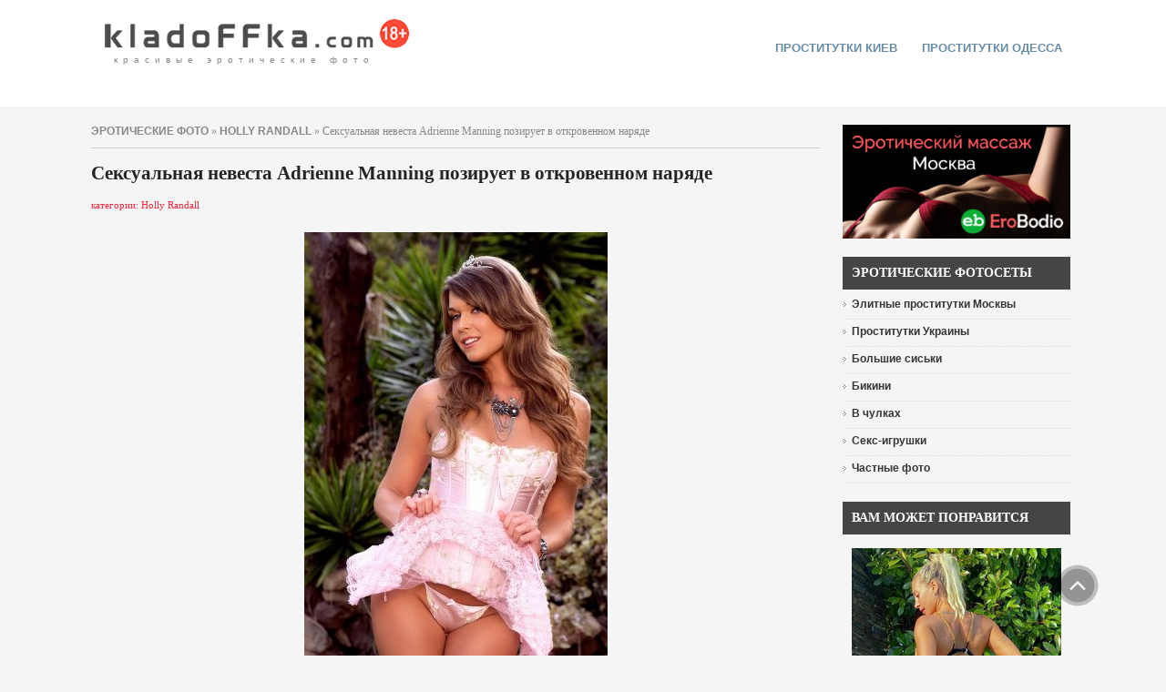

--- FILE ---
content_type: text/html
request_url: http://kladoffka.com/44913-seksualnaya-nevesta-adrienne-manning-poziruet-v.html
body_size: 7842
content:
<!DOCTYPE html PUBLIC "-//W3C//DTD XHTML 1.0 Transitional//EN" "http://www.w3.org/TR/xhtml1/DTD/xhtml1-transitional.dtd">
<html xmlns="http://www.w3.org/1999/xhtml" xml:lang="ru-ru" lang="ru-ru">
<head>
<meta name="viewport" content="width=device-width, initial-scale=1.0">
<title>Сексуальная невеста Adrienne Manning позирует в откровенном наряде &raquo; Красивые эротические фото, голые девушки | kladoFFka | кладоФФка</title>
<meta http-equiv="Content-Type" content="text/html; charset=windows-1251" />
<meta name="description" content="Сексуальная невеста Adrienne Manning позирует в откровенном наряде &raquo; Красивые эротические фото, голые девушки | kladoFFka | кладоФФка                    " />
<meta name="keywords" content="Сексуальная невеста Adrienne Manning позирует в откровенном наряде &raquo; Красивые эротические фото, голые девушки | kladoFFka | кладоФФка " /><link rel="alternate" type="application/rss+xml" title="Красивые эротические фото, голые девушки | kladoFFka | кладоФФка" href="http://kladoffka.com/rss.xml" />

<meta name="google-site-verification" content="sN4YOUhc7qq9sRYhxgCO8hsTXuXk96fGazTDkVdfGEU" />
<link rel="icon" href="/favicon.ico" type="image/x-icon" />
<link href="/templates/kladoffka-4/css/style.css" rel="stylesheet" type="text/css" />
<link href="/templates/kladoffka-4/css/engine2.css" rel="stylesheet" type="text/css" />
<link href="/templates/kladoffka-4/css/mystyle.css" rel="stylesheet" type="text/css" />

<link rel="alternate" type="application/rss+xml" title="RSS" href="/rss.xml" />
<script type="text/javascript" src="/engine/skins/default.js"></script>
</head>
<body>
<script language="javascript" type="text/javascript">
<!--
var dle_root       = '/';
var dle_admin      = '';
var dle_login_hash = '';
var dle_skin       = 'kladoffka-4';
var dle_wysiwyg    = 'no';
var quick_wysiwyg  = '1';
var menu_short     = 'Быстрое редактирование';
var menu_full      = 'Полное редактирование';
var menu_profile   = 'Просмотр профиля';
var menu_fnews     = 'Найти все публикации';
var menu_fcomments = 'Найти все комментарии';
var menu_send      = 'Отправить сообщение';
var menu_uedit     = 'Админцентр';
var dle_req_field  = 'Заполните все необходимые поля';
var dle_del_agree  = 'Вы действительно хотите удалить? Данное действие невозможно будет отменить';
var dle_del_news   = 'Удалить новость';
var allow_dle_delete_news   = false;
//-->
</script>
<script type="text/javascript" src="/engine/ajax/dle_ajax.js"></script>
<div id="loading-layer"><div id="loading-border"><img src="/engine/ajax/loading.gif"  border="0" alt="loading..."  /></div></div>
<script type="text/javascript" src="/engine/ajax/js_edit.js"></script>
<script type="text/javascript" src="/engine/classes/highslide/highslide.js"></script>
<script language="javascript">  
<!--  
	hs.graphicsDir = '/engine/classes/highslide/graphics/';
	hs.outlineType = 'rounded-white';
	hs.numberOfImagesToPreload = 0;
	hs.showCredits = false;
	hs.dimmingOpacity = 0.60;
	hs.lang = {
		loadingText :     'Загрузка...',
		playTitle :       'Просмотр слайдшоу (пробел)',
		pauseTitle:       'Пауза',
		previousTitle :   'Предыдущее изображение',
		nextTitle :       'Следующее изображение',
		moveTitle :       'Переместить',
		closeTitle :      'Закрыть (Esc)',
		fullExpandTitle : 'Развернуть до полного размера',
		restoreTitle :    'Кликните для закрытия картинки, нажмите и удерживайте для перемещения',
		focusTitle :      'Сфокусировать',
		loadingTitle :    'Нажмите для отмены'
	};
	
	hs.align = 'center';
	hs.transitions = ['expand', 'crossfade'];
	hs.addSlideshow({
		interval: 4000,
		repeat: false,
		useControls: true,
		fixedControls: 'fit',
		overlayOptions: {
			opacity: .75,
			position: 'bottom center',
			hideOnMouseOut: true
		}
	});
//-->
</script>


<div class="top_bg">
<div class="logo_topmenu">
<div class="logo">

<div class="top-logo">
	<a class="logo" href="/" title="kladoFFka.com - красивые эротические фото">красивые эротические фото</a>
</div>

</div>
<div class="topmenu">

<div id="nav2">
	<ul>
		 
<li><a href="https://sexkiev.com/ " target="_blank">проститутки киев</a></li>

<li><a href="https://xxxodessa.net/" target="_blank">Проститутки Одесса</a></li>

	</ul>        
</div>


</div>
</div>
</div>









<div class="left-box_main">

<div class="main">
	<!-- {//include file="engine/modules/sanny/banner-center.php"} -->





<div class="speedbar"><span id='dle-speedbar'><a href="http://kladoffka.com/">эротические фото</a> &raquo; <a href="http://kladoffka.com/holly-randall/">Holly Randall</a> &raquo; Сексуальная невеста Adrienne Manning позирует в откровенном наряде</span></div>



			  <div id='dle-info'></div>
			  
              <div id='content'><div class="news">
<h1>Сексуальная невеста Adrienne Manning позирует в откровенном наряде</h1>
<div><font color="#f3263e">категории: Holly Randall</font></div>
<br />

<br />
<div class="photoset"> <div align="center"><!--TBegin--><a href="http://kladoffka.com/uploads/posts/2012-02/1330511113_kladoffka.com_01.jpg" onclick="return hs.expand(this)" ><img src="http://kladoffka.com/uploads/posts/2012-02/thumbs/1330511113_kladoffka.com_01.jpg" alt='Сексуальная невеста Adrienne Manning позирует в откровенном наряде' title='Сексуальная невеста Adrienne Manning позирует в откровенном наряде'  /></a><!--TEnd--></div>
<br />
<div align="center"><!--TBegin--><a href="http://kladoffka.com/uploads/posts/2012-02/1330511121_kladoffka.com_02.jpg" onclick="return hs.expand(this)" ><img src="http://kladoffka.com/uploads/posts/2012-02/thumbs/1330511121_kladoffka.com_02.jpg" alt='Сексуальная невеста Adrienne Manning позирует в откровенном наряде' title='Сексуальная невеста Adrienne Manning позирует в откровенном наряде'  /></a><!--TEnd--></div>
<br />
<div align="center"><!--TBegin--><a href="http://kladoffka.com/uploads/posts/2012-02/1330511166_kladoffka.com_03.jpg" onclick="return hs.expand(this)" ><img src="http://kladoffka.com/uploads/posts/2012-02/thumbs/1330511166_kladoffka.com_03.jpg" alt='Сексуальная невеста Adrienne Manning позирует в откровенном наряде' title='Сексуальная невеста Adrienne Manning позирует в откровенном наряде'  /></a><!--TEnd--></div>
<br />
<div align="center"><!--TBegin--><a href="http://kladoffka.com/uploads/posts/2012-02/1330511118_kladoffka.com_04.jpg" onclick="return hs.expand(this)" ><img src="http://kladoffka.com/uploads/posts/2012-02/thumbs/1330511118_kladoffka.com_04.jpg" alt='Сексуальная невеста Adrienne Manning позирует в откровенном наряде' title='Сексуальная невеста Adrienne Manning позирует в откровенном наряде'  /></a><!--TEnd--></div>
<br />
<div align="center"><!--TBegin--><a href="http://kladoffka.com/uploads/posts/2012-02/1330511149_kladoffka.com_05.jpg" onclick="return hs.expand(this)" ><img src="http://kladoffka.com/uploads/posts/2012-02/thumbs/1330511149_kladoffka.com_05.jpg" alt='Сексуальная невеста Adrienne Manning позирует в откровенном наряде' title='Сексуальная невеста Adrienne Manning позирует в откровенном наряде'  /></a><!--TEnd--></div>
<br />
<div align="center"><!--TBegin--><a href="http://kladoffka.com/uploads/posts/2012-02/1330511202_kladoffka.com_06.jpg" onclick="return hs.expand(this)" ><img src="http://kladoffka.com/uploads/posts/2012-02/thumbs/1330511202_kladoffka.com_06.jpg" alt='Сексуальная невеста Adrienne Manning позирует в откровенном наряде' title='Сексуальная невеста Adrienne Manning позирует в откровенном наряде'  /></a><!--TEnd--></div>
<br />
<div align="center"><!--TBegin--><a href="http://kladoffka.com/uploads/posts/2012-02/1330511194_kladoffka.com_07.jpg" onclick="return hs.expand(this)" ><img src="http://kladoffka.com/uploads/posts/2012-02/thumbs/1330511194_kladoffka.com_07.jpg" alt='Сексуальная невеста Adrienne Manning позирует в откровенном наряде' title='Сексуальная невеста Adrienne Manning позирует в откровенном наряде'  /></a><!--TEnd--></div>
<br />
<div align="center"><!--TBegin--><a href="http://kladoffka.com/uploads/posts/2012-02/1330511129_kladoffka.com_08.jpg" onclick="return hs.expand(this)" ><img src="http://kladoffka.com/uploads/posts/2012-02/thumbs/1330511129_kladoffka.com_08.jpg" alt='Сексуальная невеста Adrienne Manning позирует в откровенном наряде' title='Сексуальная невеста Adrienne Manning позирует в откровенном наряде'  /></a><!--TEnd--></div>
<br />
<div align="center"><!--TBegin--><a href="http://kladoffka.com/uploads/posts/2012-02/1330511147_kladoffka.com_09.jpg" onclick="return hs.expand(this)" ><img src="http://kladoffka.com/uploads/posts/2012-02/thumbs/1330511147_kladoffka.com_09.jpg" alt='Сексуальная невеста Adrienne Manning позирует в откровенном наряде' title='Сексуальная невеста Adrienne Manning позирует в откровенном наряде'  /></a><!--TEnd--></div>
<br />
<div align="center"><!--TBegin--><a href="http://kladoffka.com/uploads/posts/2012-02/1330511221_kladoffka.com_10.jpg" onclick="return hs.expand(this)" ><img src="http://kladoffka.com/uploads/posts/2012-02/thumbs/1330511221_kladoffka.com_10.jpg" alt='Сексуальная невеста Adrienne Manning позирует в откровенном наряде' title='Сексуальная невеста Adrienne Manning позирует в откровенном наряде'  /></a><!--TEnd--></div>
<br />
<div align="center"><!--TBegin--><a href="http://kladoffka.com/uploads/posts/2012-02/1330511211_kladoffka.com_11.jpg" onclick="return hs.expand(this)" ><img src="http://kladoffka.com/uploads/posts/2012-02/thumbs/1330511211_kladoffka.com_11.jpg" alt='Сексуальная невеста Adrienne Manning позирует в откровенном наряде' title='Сексуальная невеста Adrienne Manning позирует в откровенном наряде'  /></a><!--TEnd--></div>
<br />
<div align="center"><!--TBegin--><a href="http://kladoffka.com/uploads/posts/2012-02/1330511208_kladoffka.com_12.jpg" onclick="return hs.expand(this)" ><img src="http://kladoffka.com/uploads/posts/2012-02/thumbs/1330511208_kladoffka.com_12.jpg" alt='Сексуальная невеста Adrienne Manning позирует в откровенном наряде' title='Сексуальная невеста Adrienne Manning позирует в откровенном наряде'  /></a><!--TEnd--></div>
<br />
<div align="center"><!--TBegin--><a href="http://kladoffka.com/uploads/posts/2012-02/1330511154_kladoffka.com_13.jpg" onclick="return hs.expand(this)" ><img src="http://kladoffka.com/uploads/posts/2012-02/thumbs/1330511154_kladoffka.com_13.jpg" alt='Сексуальная невеста Adrienne Manning позирует в откровенном наряде' title='Сексуальная невеста Adrienne Manning позирует в откровенном наряде'  /></a><!--TEnd--></div>
<br />
<div align="center"><!--TBegin--><a href="http://kladoffka.com/uploads/posts/2012-02/1330511177_kladoffka.com_14.jpg" onclick="return hs.expand(this)" ><img src="http://kladoffka.com/uploads/posts/2012-02/thumbs/1330511177_kladoffka.com_14.jpg" alt='Сексуальная невеста Adrienne Manning позирует в откровенном наряде' title='Сексуальная невеста Adrienne Manning позирует в откровенном наряде'  /></a><!--TEnd--></div>
<br />
<div align="center"><!--TBegin--><a href="http://kladoffka.com/uploads/posts/2012-02/1330511213_kladoffka.com_15.jpg" onclick="return hs.expand(this)" ><img src="http://kladoffka.com/uploads/posts/2012-02/thumbs/1330511213_kladoffka.com_15.jpg" alt='Сексуальная невеста Adrienne Manning позирует в откровенном наряде' title='Сексуальная невеста Adrienne Manning позирует в откровенном наряде'  /></a><!--TEnd--></div>
<br />
<div align="center"><!--TBegin--><a href="http://kladoffka.com/uploads/posts/2012-02/1330511166_kladoffka.com_16.jpg" onclick="return hs.expand(this)" ><img src="http://kladoffka.com/uploads/posts/2012-02/thumbs/1330511166_kladoffka.com_16.jpg" alt='Сексуальная невеста Adrienne Manning позирует в откровенном наряде' title='Сексуальная невеста Adrienne Manning позирует в откровенном наряде'  /></a><!--TEnd--></div>
<br />
<div align="center"><!--TBegin--><a href="http://kladoffka.com/uploads/posts/2012-02/1330511182_kladoffka.com_17.jpg" onclick="return hs.expand(this)" ><img src="http://kladoffka.com/uploads/posts/2012-02/thumbs/1330511182_kladoffka.com_17.jpg" alt='Сексуальная невеста Adrienne Manning позирует в откровенном наряде' title='Сексуальная невеста Adrienne Manning позирует в откровенном наряде'  /></a><!--TEnd--></div>
<br />
<div align="center"><!--TBegin--><a href="http://kladoffka.com/uploads/posts/2012-02/1330511236_kladoffka.com_18.jpg" onclick="return hs.expand(this)" ><img src="http://kladoffka.com/uploads/posts/2012-02/thumbs/1330511236_kladoffka.com_18.jpg" alt='Сексуальная невеста Adrienne Manning позирует в откровенном наряде' title='Сексуальная невеста Adrienne Manning позирует в откровенном наряде'  /></a><!--TEnd--></div>
<br />
<div align="center"><!--TBegin--><a href="http://kladoffka.com/uploads/posts/2012-02/1330511157_kladoffka.com_19.jpg" onclick="return hs.expand(this)" ><img src="http://kladoffka.com/uploads/posts/2012-02/thumbs/1330511157_kladoffka.com_19.jpg" alt='Сексуальная невеста Adrienne Manning позирует в откровенном наряде' title='Сексуальная невеста Adrienne Manning позирует в откровенном наряде'  /></a><!--TEnd--></div>
<br />
<div align="center"><!--TBegin--><a href="http://kladoffka.com/uploads/posts/2012-02/1330511215_kladoffka.com_20.jpg" onclick="return hs.expand(this)" ><img src="http://kladoffka.com/uploads/posts/2012-02/thumbs/1330511215_kladoffka.com_20.jpg" alt='Сексуальная невеста Adrienne Manning позирует в откровенном наряде' title='Сексуальная невеста Adrienne Manning позирует в откровенном наряде'  /></a><!--TEnd--></div>
 </div>
<br />
<center></center>
<br />

<span id="ratig-layer-44913">
 <div id="ratig-layer">
  <div class="like-img"><a href="#" onclick="doRate('1', '44913'); return false;"><img src="/templates/kladoffka-4/images/like.png" border="0" width="40" height="40" align="middle" alt="мне нравится!"/>мне нравится</a></div><div class="like-rating">84</div>
 </div>
</span>

<div style="clear:both"></div>

<br />
<div class="more">
<span class="created" style="padding-left:5px;">просмотров:&nbsp;7720&nbsp;|&nbsp;комментариев:&nbsp;4</span>

</div>
<div class="border">&nbsp;</div>



<br />
<b>Похожие новости:</b><br />
<div class="related"><ul><li><a href="http://kladoffka.com/47614-seksualnaya-uchenica-adrienne-manning-v-belyx.html">Сексуальная ученица Adrienne Manning в белых чулках на эротических фото</a></li><li><a href="http://kladoffka.com/40718-poxotlivaya-mika-bodana-poziruet-v-otkrovennom.html">Похотливая Mika Bodana позирует в откровенном сексуальном наряде</a></li><li><a href="http://kladoffka.com/43287-seksualnaya-dama-adrienne-manning-razdevaetsya-vo.html">Сексуальная дама Adrienne Manning раздевается во дворце для студии Twistys</a></li><li><a href="http://kladoffka.com/48072-adrienne-manning.html">Adrienne Manning</a></li><li><a href="http://kladoffka.com/44753-adrienne-manning-s-busami.html">Adrienne Manning с бусами</a></li></ul></div>


<br />
</div><a name="comment"></a>              <table width="100%" border="0" cellspacing="0" cellpadding="0">
                <tr>
                  <td width="10" align="left" valign="top"></td>
					<td align="left">
						<b>#1</b><br>
						Написал: <strong>Шурик</strong>, 22 марта 2012 18:18 <small></small><br>
						Новостей: 0, комментариев: 0, Гости
						</td>
                  <td width="10" align="right" valign="top"></td>
                </tr>
                <tr>
                <tr>
                  <td width="10" align="left" valign="top"></td>
                  <td align="left" valign="top" class="a_block_52"><img src="/templates/kladoffka-4/images/spacer.gif" width="1" height="8" /></td>
                  <td width="10" align="right" valign="top"></td>
                </tr>
                <tr>
                  <td width="10" align="left" valign="top" class="a_block_61">&nbsp;</td>
                  <td align="left" valign="top">

                    <table width="100%" border="0" cellspacing="0" cellpadding="0">
                      <tr>
                        <td width="140" valign="top"><img src="/templates/kladoffka-4/images/noavatar.png" border="0" /></td>
                        <td class="news" valign="top"><div id='comm-id-9724'>Суперсекси <!--smile:request--><img style="vertical-align: middle;border: none;" alt="request" src="http://kladoffka.com/engine/data/emoticons/request.gif" /><!--/smile--></div></td>
                      </tr>
                    </table>
                  </td>
                  <td width="10" align="right" valign="top" class="a_block_63">&nbsp;</td>
                </tr>
                <tr>
                  <td width="10" height="26" align="left" valign="top" class="a_block_61">&nbsp;</td>
<td align="right" class="stext"> &nbsp; &nbsp;</td>
                  <td width="10" height="26" align="right" valign="top" class="a_block_63">&nbsp;</td>
                </tr>
              </table>              <table width="100%" border="0" cellspacing="0" cellpadding="0">
                <tr>
                  <td width="10" align="left" valign="top"></td>
					<td align="left">
						<b>#2</b><br>
						Написал: <strong>Conficker</strong>, 23 марта 2012 03:54 <small></small><br>
						Новостей: 0, комментариев: 0, Гости
						</td>
                  <td width="10" align="right" valign="top"></td>
                </tr>
                <tr>
                <tr>
                  <td width="10" align="left" valign="top"></td>
                  <td align="left" valign="top" class="a_block_52"><img src="/templates/kladoffka-4/images/spacer.gif" width="1" height="8" /></td>
                  <td width="10" align="right" valign="top"></td>
                </tr>
                <tr>
                  <td width="10" align="left" valign="top" class="a_block_61">&nbsp;</td>
                  <td align="left" valign="top">

                    <table width="100%" border="0" cellspacing="0" cellpadding="0">
                      <tr>
                        <td width="140" valign="top"><img src="/templates/kladoffka-4/images/noavatar.png" border="0" /></td>
                        <td class="news" valign="top"><div id='comm-id-9726'>Дюймовочка еще та штучка =))) уххх завелааа  <!--smile:am--><img style="vertical-align: middle;border: none;" alt="am" src="http://kladoffka.com/engine/data/emoticons/am.gif" /><!--/smile-->  <!--smile:am--><img style="vertical-align: middle;border: none;" alt="am" src="http://kladoffka.com/engine/data/emoticons/am.gif" /><!--/smile-->  <!--smile:am--><img style="vertical-align: middle;border: none;" alt="am" src="http://kladoffka.com/engine/data/emoticons/am.gif" /><!--/smile--></div></td>
                      </tr>
                    </table>
                  </td>
                  <td width="10" align="right" valign="top" class="a_block_63">&nbsp;</td>
                </tr>
                <tr>
                  <td width="10" height="26" align="left" valign="top" class="a_block_61">&nbsp;</td>
<td align="right" class="stext"> &nbsp; &nbsp;</td>
                  <td width="10" height="26" align="right" valign="top" class="a_block_63">&nbsp;</td>
                </tr>
              </table>              <table width="100%" border="0" cellspacing="0" cellpadding="0">
                <tr>
                  <td width="10" align="left" valign="top"></td>
					<td align="left">
						<b>#3</b><br>
						Написал: <strong>Neznakomets</strong>, 14 августа 2012 06:52 <small></small><br>
						Новостей: 0, комментариев: 0, Гости
						</td>
                  <td width="10" align="right" valign="top"></td>
                </tr>
                <tr>
                <tr>
                  <td width="10" align="left" valign="top"></td>
                  <td align="left" valign="top" class="a_block_52"><img src="/templates/kladoffka-4/images/spacer.gif" width="1" height="8" /></td>
                  <td width="10" align="right" valign="top"></td>
                </tr>
                <tr>
                  <td width="10" align="left" valign="top" class="a_block_61">&nbsp;</td>
                  <td align="left" valign="top">

                    <table width="100%" border="0" cellspacing="0" cellpadding="0">
                      <tr>
                        <td width="140" valign="top"><img src="/templates/kladoffka-4/images/noavatar.png" border="0" /></td>
                        <td class="news" valign="top"><div id='comm-id-10550'>Я б её ебал,пока не стёрся бы.ЕБАТЬ она БОМБА.</div></td>
                      </tr>
                    </table>
                  </td>
                  <td width="10" align="right" valign="top" class="a_block_63">&nbsp;</td>
                </tr>
                <tr>
                  <td width="10" height="26" align="left" valign="top" class="a_block_61">&nbsp;</td>
<td align="right" class="stext"> &nbsp; &nbsp;</td>
                  <td width="10" height="26" align="right" valign="top" class="a_block_63">&nbsp;</td>
                </tr>
              </table>              <table width="100%" border="0" cellspacing="0" cellpadding="0">
                <tr>
                  <td width="10" align="left" valign="top"></td>
					<td align="left">
						<b>#4</b><br>
						Написал: <strong>stels</strong>, 19 сентября 2012 23:57 <small></small><br>
						Новостей: 0, комментариев: 0, Гости
						</td>
                  <td width="10" align="right" valign="top"></td>
                </tr>
                <tr>
                <tr>
                  <td width="10" align="left" valign="top"></td>
                  <td align="left" valign="top" class="a_block_52"><img src="/templates/kladoffka-4/images/spacer.gif" width="1" height="8" /></td>
                  <td width="10" align="right" valign="top"></td>
                </tr>
                <tr>
                  <td width="10" align="left" valign="top" class="a_block_61">&nbsp;</td>
                  <td align="left" valign="top">

                    <table width="100%" border="0" cellspacing="0" cellpadding="0">
                      <tr>
                        <td width="140" valign="top"><img src="/templates/kladoffka-4/images/noavatar.png" border="0" /></td>
                        <td class="news" valign="top"><div id='comm-id-11131'><p>я уже третий раз вздрочнул на нее...уххх,штучка....все трусы обкончал себе....вся хата в сперме...</p></div></td>
                      </tr>
                    </table>
                  </td>
                  <td width="10" align="right" valign="top" class="a_block_63">&nbsp;</td>
                </tr>
                <tr>
                  <td width="10" height="26" align="left" valign="top" class="a_block_61">&nbsp;</td>
<td align="right" class="stext"> &nbsp; &nbsp;</td>
                  <td width="10" height="26" align="right" valign="top" class="a_block_63">&nbsp;</td>
                </tr>
              </table>
<span id='dle-ajax-comments'></span>
</div>
</div>

<div class="left-box">

<div class="left_box">

<div style="text-align:center;"><a href="http://www.erobodio.ru" target="_blank"><img src="/uploads/1573832978_kladoffka.com_erobodio01.png" alt="" height="125px" width="250px"/></a></div>

</div>

<div class="left_box">
   <div class="header">Эротические фотосеты</div>
<ul class="menu4">
  
<li><a href="https://mos.hot-dosug.org/elitnye" target="_blank"><span>Элитные проститутки Москвы</span></a></li>

<li><a href="https://sex-ukraine.net/" target="_blank"><span>Проститутки Украины</span></a></li>
 
  <li><a href="/tits/"><span>Большие сиськи</span></a></li>
  <li><a href="/bikini/"><span>Бикини</span></a></li>
  <li><a href="/stockings/"><span>В чулках</span></a></li>
  <li><a href="/toys/"><span>Секс-игрушки</span></a></li>
  <li><a href="/tags/%D7%E0%F1%F2%ED%FB%E5+%F4%EE%F2%EE/"><span>Частные фото</span></a></li>
</ul>
</div>

<div class="left_box">
<div class="left_box">
<div class="header" style="margin-bottom:15px;">Вам может понравится</div>
<div style="text-align:center;"><a href="https://eropost.ru/2283-zhopastenkaja-blondinka-poziruet-v-otkrovennom-kupalnike.html" target="_blank"><img src="/uploads/1630799735_kladoffka.com_36.jpg" width="230px" height="422px" border="0" alt="EroPost.ru" title="EroPost.ru"></a></div>
</div>
</div>
<div class="left_box">
   <div class="header">Фотостудии</div>
<ul class="menu4">
	
	<li><a href="/21sextury/"><span>21 Sextury</span></a></li>
	<li><a href="/danni/"><span>Danni</span></a></li>
	<li><a href="/ddf/"><span>DDF</span></a></li>
	<li><a href="/digital-desire/"><span>Digital Desire</span></a></li>
	<li><a href="/femjoy/"><span>Femjoy</span></a></li>
	<li><a href="/met-art/"><span>Met-Art</span></a></li>
	<li><a href="/penthouse/"><span>Penthouse</span></a></li>
	<li><a href="/playboy/"><span>Playboy</span></a></li>
	<li><a href="/twistys/"><span>Twistys</span></a></li>
	<li><a href="/x-art/"><span>X-Art</span></a></li>
</ul>
</div>
<div style="margin-top:10px; text-align:center;">
<a href="/photo_studios.html">полный список фотостудий</a>
</div>

<div class="left_box">
<div class="header" style="margin-bottom:15px;">Реклама</div><div style="text-align:center;">  
<div style="text-align:center; margin-top:20px; width:100%;"><a href="https://www.sweetgirlsescort.com/" target="_blank"><img src="/templates/kladoffka-4/images/banner-sweetgirlsescort.jpg" width="100%"  border="0" alt="www.sweetgirlsescort.com" title="Sweet Girls Escort" /></a></div>

<div style="text-align:center; margin-top:20px;"><a href="https://nsk.sibirki.gold" target="_blank">проститутки новосибирск Sibirki</a></div>
</div>
</div>

<div class="reclama-runetki2">
<div class="left_box">
<div class="header" style="margin-bottom:15px;">Эротический видеочат</div>

<iframe scrolling="no" frameborder="0" width="240" height="565" src="https://bngdin.com/promo.php?c=600582&type=dynamic_banner&new_banner=0&db%5Bwidth%5D=240&db%5Bheight%5D=565&db%5Btype%5D=live&db%5Bmodel_zone%5D=free&db%5Bheader%5D=0&db%5Bfooter%5D=none&db%5Bmlang%5D=0&db%5Bfullscreen%5D=&db%5Bmname%5D=0&db%5Bmlink%5D=0&db%5Bmstatus%5D=0&db%5Bmsize%5D=auto&db%5Bmpad%5D=48&db%5Bmwidth%5D=143&db%5Bcolor_scheme%5D=default&db%5Bmborder%5D=solid&db%5Bmborder_color%5D=%23ffffff&db%5Bmborder_over_color%5D=%23a02239&db%5Bmshadow%5D=0&db%5Bmodels_by_geo%5D=0&db%5Bautoupdate%5D=1&db%5Btopmodels%5D=1&db%5Blanding%5D=chat&db%5Blogo_color%5D=default&db%5Bbg_color%5D=none&db%5Bfont_family%5D=Arial&db%5Btext_align%5D=center&db%5Btext_color%5D=%23000000&db%5Blink_color%5D=%23a02239&db%5Beffect%5D=auto&db%5Beffect_speed%5D=optimal&db%5Bmode%5D=mode1&db%5Badaptive%5D=0"></iframe>

</div>
</div>

<div class="left_box">
	<div class="header">Поиск на сайте</div>
	<div class="search">
	<form onsubmit="javascript: showBusyLayer()" method="post" action="/index.php?do=search">
		<input type="hidden" name="do" value="search" />
		<input type="hidden" name="subaction" value="search" />  
		<input name="story" type="text" class="inputbox" value="Поиск..." onblur="if(this.value=='') this.value='Поиск...';" onfocus="if(this.value=='Поиск...') this.value='';" />
		<input type="submit" class="bbcodes" value=" Поиск " />
    </form>
	</div>
</div>

<div class="left_box">
   <div class="header">Популярное</div>
<div class="left_box_ol"><ol><li><a href="http://kladoffka.com/46763-gracie-glam-snyala-prozrachnye-trusiki-i-pokazala.html">Gracie Glam сняла прозрачные трусики и показала попку</a></li><li><a href="http://kladoffka.com/46765-strojnaya-karlie-montana-snimaet-trusiki-i-golaya.html">Стройная Karlie Montana снимает трусики и голая на стул ...</a></li><li><a href="http://kladoffka.com/44745-strastnaya-piper-fawn-ariel-v-chulkax-i-krasnom.html">Страстная Piper Fawn (Ariel) в чулках и красном белье</a></li><li><a href="http://kladoffka.com/44750-ulybchivaya-nelli-hunter-razvlekaetsya-na-kuxne.html">Улыбчивая Nelli Hunter развлекается на кухне</a></li></ol></div>
</div>

<div class="left_box">
	<div class="header">На правах рекламы</div>
	<div class="sape">
		  
		<script type="text/javascript">
<!--
var _acic={dataProvider:10};(function(){var e=document.createElement("script");e.type="text/javascript";e.async=true;e.src="https://www.acint.net/aci.js";var t=document.getElementsByTagName("script")[0];t.parentNode.insertBefore(e,t)})()
//-->
</script><br />
		
	</div>
</div>

<div class="left_box">
 
</div>


</div>




<div class="reclama-top">

</div>

<div class="reclama-runetki1">
<iframe scrolling="no" frameborder="0" width="1100" height="150" src="https://promo-bc.com/promo.php?c=600582&type=dynamic_banner&new_banner=0&db%5Bwidth%5D=1100&db%5Bheight%5D=150&db%5Btype%5D=live&db%5Bmodel_zone%5D=free&db%5Bheader%5D=0&db%5Bfooter%5D=none&db%5Bmlang%5D=0&db%5Bfullscreen%5D=&db%5Bmname%5D=0&db%5Bmlink%5D=0&db%5Bmstatus%5D=0&db%5Bmsize%5D=max&db%5Bmpad%5D=10&db%5Bmwidth%5D=143&db%5Bcolor_scheme%5D=light&db%5Bmborder%5D=solid&db%5Bmborder_color%5D=%23999999&db%5Bmborder_over_color%5D=%23a02239&db%5Bmshadow%5D=0&db%5Bmodels_by_geo%5D=0&db%5Bautoupdate%5D=1&db%5Btopmodels%5D=1&db%5Blanding%5D=chat&db%5Blogo_color%5D=positive&db%5Blogo_align%5D=left&db%5Bbg_color%5D=none&db%5Bfont_family%5D=Arial&db%5Btext_align%5D=center&db%5Btext_color%5D=%23000000&db%5Blink_color%5D=%23a02239&db%5Beffect%5D=auto&db%5Beffect_speed%5D=optimal&db%5Bmode%5D=mode1&db%5Badaptive%5D=0&db%5Bslider%5D=0"></iframe>
</div>

</div>


<div class="plus18-box-bg">
<div class="plus18-box">
<p>Данный сайт содержит материалы эротического характера. Просматривая  голых девушек, Вы подтверждаете свое совершеннолетие (18+).<br />
Все фотографии находятся в открытом доступе. Все права на фото и тексты принадлежат их авторам. </p>
</div>
</div>


<div class="footer-bg">
<div class="footer">
















<div class="bottom-menu">
<a href="/">Эротические фото</a><span>|</span>
<a href="/photo_studios.html">Фотостудии</a><span>|</span>
<a href="/tags/">Метки</a><span>|</span>
<a href="/yeroticheskij_video_chat.html">Секс видеочат</a><span>|</span>
<a href="/advertising.html">Реклама на сайте</a>
</div>
	<div class="copy">
	<span class="copy-nolink">Вcе права защищены &copy; 2007-2024 kladoFFka.com - <a href="/girls.html">голые девушки</a>, <a href="/yeroticheskij_video_chat.html">эротический видео чат</a></span>


	<span class="copy-link" style="margin-left:50px;">
	Напишите нам: <script type="text/javascript">
	<!--
	document.write ('<a rel="nofollow" href="mailto:' + 'admin' + '@' + 'kladoffka' + '.' + 'com' + '" class="email">' + 'admin@kladoffka.com' + '</a>');
	-->
	</script>
	</span>
	<span class="copy-link" style="margin-left:50px;"><a rel="nofollow" href="/disclaimer.html">Предупреждение</a></span>

	</div>
</div>
</div>








<div id="message"><a href="#top" id="top-link"><img src="/templates/kladoffka-4/images/up2.png" alt="" border="0" height="46" width="46" /></a></div>

<div style="position:absolute; left:-9999px;">
<!--LiveInternet counter--><script type="text/javascript"><!--
document.write(" "+
"<img src='https://counter.yadro.ru/hit?t45.4;r"+
escape(document.referrer)+((typeof(screen)=="undefined")?"":
";s"+screen.width+"*"+screen.height+"*"+(screen.colorDepth?
screen.colorDepth:screen.pixelDepth))+";u"+escape(document.URL)+
";"+Math.random()+
"' alt='' title='LiveInternet' "+
"border='0' width='1' height='1'>")
//--></script><!--/LiveInternet-->
</div>


<!-- Yandex.Metrika counter -->
<script type="text/javascript" >
   (function(m,e,t,r,i,k,a){m[i]=m[i]||function(){(m[i].a=m[i].a||[]).push(arguments)};
   m[i].l=1*new Date();k=e.createElement(t),a=e.getElementsByTagName(t)[0],k.async=1,k.src=r,a.parentNode.insertBefore(k,a)})
   (window, document, "script", "https://mc.yandex.ru/metrika/tag.js", "ym");

   ym(16950970, "init", {
        id:16950970,
        clickmap:true,
        trackLinks:true,
        accurateTrackBounce:true,
        webvisor:true
   });
</script>
<noscript><div><img src="https://mc.yandex.ru/watch/16950970" style="position:absolute; left:-9999px;" alt="" /></div></noscript>
<!-- /Yandex.Metrika counter -->






<!--Для подключения допускаются только файлы с расширением .tpl или .php-->

</body>
</html>


--- FILE ---
content_type: text/html; charset=UTF-8
request_url: https://bngdin.com/promo.php?c=600582&type=dynamic_banner&new_banner=0&db%5Bwidth%5D=240&db%5Bheight%5D=565&db%5Btype%5D=live&db%5Bmodel_zone%5D=free&db%5Bheader%5D=0&db%5Bfooter%5D=none&db%5Bmlang%5D=0&db%5Bfullscreen%5D=&db%5Bmname%5D=0&db%5Bmlink%5D=0&db%5Bmstatus%5D=0&db%5Bmsize%5D=auto&db%5Bmpad%5D=48&db%5Bmwidth%5D=143&db%5Bcolor_scheme%5D=default&db%5Bmborder%5D=solid&db%5Bmborder_color%5D=%23ffffff&db%5Bmborder_over_color%5D=%23a02239&db%5Bmshadow%5D=0&db%5Bmodels_by_geo%5D=0&db%5Bautoupdate%5D=1&db%5Btopmodels%5D=1&db%5Blanding%5D=chat&db%5Blogo_color%5D=default&db%5Bbg_color%5D=none&db%5Bfont_family%5D=Arial&db%5Btext_align%5D=center&db%5Btext_color%5D=%23000000&db%5Blink_color%5D=%23a02239&db%5Beffect%5D=auto&db%5Beffect_speed%5D=optimal&db%5Bmode%5D=mode1&db%5Badaptive%5D=0
body_size: 42016
content:
<!-- db tools -->
<!-- new db -->

<!DOCTYPE html PUBLIC "-//W3C//DTD XHTML 1.0 Transitional//EN" "http://www.w3.org/TR/xhtml1/DTD/xhtml1-transitional.dtd">
<html xmlns="http://www.w3.org/1999/xhtml" xml:lang="en" lang="en">
<head>
  <meta http-equiv="Content-Type" content="text/html; charset=UTF-8"/>
  <meta http-equiv="X-UA-Compatible" content="IE=edge,chrome=1" />
  <meta name="robots" content="noindex, nofollow" />
  <title>Bongacams Dynamic Banner</title>
  <base href="https://i.bngdin.com/dynamic_banner/" target="_blank">
  <script type="text/javascript" src="https://i.bngdin.com/dynamic_banner/jquery.tools.min.js"></script>
  <script type="text/javascript">
    var baseUrl = 'https://i.bngdin.com/dynamic_banner';
    var homeUrl = "https://bongacams.com/track?c=600582&ps=dynamic_banner&csurl=https://runetki6.com";
    var mode = 'mode1';
    var width = '240';
    var isFullscreen = '';
    var isAdaptive = '';
    var isSlider = '';
    var isMobile = false;
    var isChat = Boolean();
    var isCustomChat = Boolean(1);
    var isChatLong = Boolean();
    var needSizeCorection = Boolean();
    var bgColor = 'none';
    var isDarkTheme = Boolean('');
    var bannerSize = '240x565';
    var geoEnabled = false;
    var footerCorrection = 34;
    var langHide = true;
    var thumbPhotoSource = 'thumbnail_image_medium';
    var rows = 0;
    var cols = 0;
    var topModelsByRank = Boolean('1');
    var isSale = Boolean('');
    var geoFlags =
              $.parseJSON('[\"english\",\"american\"]');
          var countryId = 'us';
    var countryGroup = 'en';
        var thumbWidth = 232;
    window.videoContainerSelector = '.cam';
    window.canvasParentSelector = '.bcdb_model_group_active';

          window.videoCacheKey = '1768821920';
    
        var randomInited = false;
    var maxInitedThumbs = 6;
        var contentType = 'random'

    "use strict";

function BaseBanner() {
  var self = this;
  this.params = JSON.parse('{"bannerNumber":"","lang":"en","width":"240","height":"565","header":"0","footer":"none","mname":"0","mlink":"0","mode":"mode1","slider":0,"fullscreen":"","msize":"auto","text_color":"#000000","chat":0}');

  this.onDone = function () {
  };

  this.addUnderThumb = function (params) {
    params = $.extend({}, {height: 48}, params);
    var $anchor = $('.bcdb_model_item .modelimage');
    $('.bcdb_footer').css({'padding-top': '2px', 'margin-top': 0});

    $anchor.each(function (index, el) {
      var $_anchor = $(el);
      var $link = $_anchor.closest('a');
      $('.bcdb_model_group_container').height($('html').height() - $('.bcdb_header').outerHeight() - $('.bcdb_footer').outerHeight());

      if (params.metaOver) {
        var $mName = $link.find('.modelname');
        var $mLink = $link.find('.modellink');
        var $both = $mName.add($mLink);
        if ($both.length) {
          if (window.isChat) {
            $_anchor.append($('<div class="modelimage_blured_wrapper">').append($('<div class="modelimage_blured_container">').append($both)));
            return;
          }
          $_anchor.append($both);
        }
      }
    })
  };

  this.addInnerThumb = function () {
    var $anchor = $('.bcdb_model_item .modelimage');
    var $links = $anchor.closest('a');
    $links.each(function(index, el) {
      var $el = $(el);
      var $mName = $el.find('.modelname');
      var $mLink = $el.find('.modellink');
      var $both = $mName.add($mLink);
      if ($both.length) {
        $el.find('.modelimage').append($('<div class="modelimage_blured_wrapper">').append($('<div class="modelimage_blured_container">').append($both)));
      }
    });
  };

  this.process = function () {
    var size = this.params.width + 'x' + this.params.height;
    var thumbCount = $('.bcdb_model_group_active .bcdb_model_item').length;

    if (window.isChat) {
      switch (size) {
        case '200x300':
          this.addUnderThumb({metaOver: true, height: 50});
          break;
        case '240x480':
          this.addUnderThumb();
          if (thumbCount > 1) {
            $('.bcdb_model_item:nth-child(2)').hide();
            if (this.params.footer !== 'none') {
              $('.bcdb_footer').show();
            }
          }
          break;
        case '300x250':
          this.addInnerThumb();
          break;
        case '300x300':
          this.addInnerThumb();
          break;
        case '350x280':
          this.addUnderThumb({metaOver: true});
          break;
        default:
          break;
      }
    }
  }

  this.onCreate = function () {
    if ($('html[lang]').length) {
      $('body').addClass('lang_' + $('html').attr('lang'));
    }
    this.process();
  };

  $('img.thumb').one('load', function () {
    if (!self.created) {
      var img = this;
      var waitThumbCounter = 0
      var waitThumb = setInterval(function () {
        if (self.created || !$(img).is(':visible')) {
          clearInterval(waitThumb);
          return;
        }
        waitThumbCounter++;
        var modelimage = $(img).closest('.modelimage')[0];
        if (modelimage) {
          var height = modelimage.getBoundingClientRect().height;
          self.thumbWidth = Boolean(parseInt(self.params.chat)) ? height : modelimage.getBoundingClientRect().width;
          self.thumbHeight = height;
        }
        var item = $(img).closest('.bcdb_model_item')[0];
        if (item) {
          self.itemHeight = item.getBoundingClientRect().height;
        }
        if (waitThumbCounter > 10 || self.thumbHeight > 10 || !modelimage) {
          clearInterval(waitThumb);
          self.created = true;
          self.onCreate();
        }
      }, 100);
    }
  })
}

$(function () {
  window.BaseBanner = new BaseBanner();
});
  </script>
</head>
<body class="load lang_en mode1 s240x565">
<script type="text/javascript">
            var modelsData = $.parseJSON('{\"geo_models\":[{\"username\":\"-LeiaProseccina-\",\"profile_page_url\":\"https://bongacams.com/track?c=600582&ps=dynamic_banner&csurl=https:\\/\\/runetki6.com\\/profile\\/-LeiaProseccina-\",\"display_name\":\"-LeiaProseccina-\",\"display_age\":27,\"profile_images\":{\"profile_image\":\"\\/\\/i.wlicdn.com\\/0c6\\/36c\\/23b\\/00f8743b6e8cd905b43e2d3a5b05c90a_profile.jpg\",\"thumbnail_image_small\":\"\\/\\/i.wlicdn.com\\/0c6\\/36c\\/23b\\/00f8743b6e8cd905b43e2d3a5b05c90a_thumb.jpg\",\"thumbnail_image_medium\":\"\\/\\/i.wlicdn.com\\/0c6\\/36c\\/23b\\/00f8743b6e8cd905b43e2d3a5b05c90a_thumb_medium.jpg\",\"thumbnail_image_big\":\"\\/\\/i.wlicdn.com\\/0c6\\/36c\\/23b\\/00f8743b6e8cd905b43e2d3a5b05c90a_thumb_big.jpg\",\"thumbnail_image_small_live\":\"\\/\\/i.wlicdn.com\\/live\\/0c6\\/36c\\/23b\\/xbig_lq\\/beb3f2.jpg\",\"thumbnail_image_medium_live\":\"\\/\\/i.wlicdn.com\\/live\\/0c6\\/36c\\/23b\\/xbig_lq\\/beb3f2.jpg\",\"thumbnail_image_big_live\":\"\\/\\/i.wlicdn.com\\/live\\/0c6\\/36c\\/23b\\/xbig\\/beb3f2.jpg\"},\"is_mobile\":true,\"chat_url\":\"https://bongacams.com/track?c=600582&ps=dynamic_banner&csurl=https:\\/\\/runetki6.com\\/chat-popup\\/-LeiaProseccina-\",\"random_chat_url\":\"https://bongacams.com/track?c=600582&ps=dynamic_banner&csurl=https:\\/\\/runetki6.com\\/chat?livetab=female\",\"popular_chat_url\":\"https://bongacams.com/track?c=600582&ps=dynamic_banner&csurl=https:\\/\\/runetki6.com\\/popular-chat?livetab=female\",\"chat_url_on_home_page\":\"https://bongacams.com/track?c=600582&ps=dynamic_banner&csurl=https:\\/\\/runetki6.com\\/-LeiaProseccina-\",\"direct_chat_url\":\"https:\\/\\/runetki6.com\\/chat-popup\\/-LeiaProseccina-\",\"chat_url_on_home_page_for_popunder\":\"https:\\/\\/runetki6.com\\/-LeiaProseccina-?https://bongacams.com/track?c=600582&ps=dynamic_banner\",\"chat_url_on_home_page_for_bc_popup\":\"https:\\/\\/runetki6.com\\/-LeiaProseccina-\",\"video_feed_url\":\"https:\\/\\/mobile-edge2.bcvcdn.com\\/stream_-LeiaProseccina-.jpg\",\"video_feed_url_root\":\"https:\\/\\/vthumb2.bcvcdn.com\\/stream_-LeiaProseccina-\",\"stream_feed_url\":\"https:\\/\\/ded6685-edge34.bcvcdn.com\\/hls\\/stream_-LeiaProseccina-\\/playlist.m3u8\",\"chat_topic\":\"25 \\u0442\\u043a \\u0438 \\u0441\\u043b. \\u043a\\u043e\\u043c\\u0430\\u043d\\u0434\\u043038 \\u0442\\u043a = 10 \\u0441\\u0435\\u043a \\u043d\\u0438\\u0437\\u043a \\u043a\\u043e\\u043c\",\"chat_topic_ru\":\"\\u041b\\u043e\\u0432\\u0435\\u043d\\u0441 \\u043e\\u0442 2 \\u0442\\u043e\\u043a\\u0435\\u043d\\u043e\\u0432!) 25 \\u0442\\u043a \\u0438 \\u0441\\u043b. \\u043a\\u043e\\u043c\\u0430\\u043d\\u0434\\u043038 \\u0442\\u043a = 10 \\u0441\\u0435\\u043a \\u043d\\u0438\\u0437\\u043a \\u043a\\u043e\\u043c\\u0430\\u043d\\u0434\\u0430 \",\"flags\":[\"american\",\"russian\"],\"online_time\":1477,\"vs_url_root\":\"https:\\/\\/v.bngdin.com\\/stream_-LeiaProseccina-\",\"chat_status\":\"public\",\"marker\":\"average\",\"gender\":\"female\",\"members_count\":3686,\"vibratoy\":true,\"hd_cam\":true,\"social_networks\":[\"snapchat\"],\"is_new\":0},{\"username\":\"EwaBrown\",\"profile_page_url\":\"https://bongacams.com/track?c=600582&ps=dynamic_banner&csurl=https:\\/\\/runetki6.com\\/profile\\/EwaBrown\",\"display_name\":\"-Sasha-Orlova-\",\"display_age\":27,\"profile_images\":{\"profile_image\":\"\\/\\/i.wlicdn.com\\/0d8\\/169\\/20a\\/27f93e5c87b512a4f0658e94cb0a930c_profile.jpg\",\"thumbnail_image_small\":\"\\/\\/i.wlicdn.com\\/0d8\\/169\\/20a\\/27f93e5c87b512a4f0658e94cb0a930c_thumb.jpg\",\"thumbnail_image_medium\":\"\\/\\/i.wlicdn.com\\/0d8\\/169\\/20a\\/27f93e5c87b512a4f0658e94cb0a930c_thumb_medium.jpg\",\"thumbnail_image_big\":\"\\/\\/i.wlicdn.com\\/0d8\\/169\\/20a\\/27f93e5c87b512a4f0658e94cb0a930c_thumb_big.jpg\",\"thumbnail_image_small_live\":\"\\/\\/i.wlicdn.com\\/live\\/0d8\\/169\\/20a\\/xbig_lq\\/278e13.jpg\",\"thumbnail_image_medium_live\":\"\\/\\/i.wlicdn.com\\/live\\/0d8\\/169\\/20a\\/xbig_lq\\/278e13.jpg\",\"thumbnail_image_big_live\":\"\\/\\/i.wlicdn.com\\/live\\/0d8\\/169\\/20a\\/xbig\\/278e13.jpg\"},\"is_mobile\":true,\"chat_url\":\"https://bongacams.com/track?c=600582&ps=dynamic_banner&csurl=https:\\/\\/runetki6.com\\/chat-popup\\/EwaBrown\",\"random_chat_url\":\"https://bongacams.com/track?c=600582&ps=dynamic_banner&csurl=https:\\/\\/runetki6.com\\/chat?livetab=female\",\"popular_chat_url\":\"https://bongacams.com/track?c=600582&ps=dynamic_banner&csurl=https:\\/\\/runetki6.com\\/popular-chat?livetab=female\",\"chat_url_on_home_page\":\"https://bongacams.com/track?c=600582&ps=dynamic_banner&csurl=https:\\/\\/runetki6.com\\/EwaBrown\",\"direct_chat_url\":\"https:\\/\\/runetki6.com\\/chat-popup\\/EwaBrown\",\"chat_url_on_home_page_for_popunder\":\"https:\\/\\/runetki6.com\\/EwaBrown?https://bongacams.com/track?c=600582&ps=dynamic_banner\",\"chat_url_on_home_page_for_bc_popup\":\"https:\\/\\/runetki6.com\\/EwaBrown\",\"video_feed_url\":\"https:\\/\\/mobile-edge43.bcvcdn.com\\/stream_EwaBrown.jpg\",\"video_feed_url_root\":\"https:\\/\\/vthumb43.bcvcdn.com\\/stream_EwaBrown\",\"stream_feed_url\":\"https:\\/\\/ded6358-edge24.bcvcdn.com\\/hls\\/stream_EwaBrown\\/playlist.m3u8\",\"chat_topic\":\"\\u2764 Hello! I AM Sasha \\u2764\\ufe0f THE BEST GIFT MANY TIMES FOR 2 tok \\u2764\\ufe0fLOVENS from 2-x tok  FAVORITE VIBRATION 27 tok  Random 22  Wave 55  Pulse 222  Fireworks 333  Earthquake 555  Strong vibration 777  TINPLATE from 999 = 300 sec \\u2764\",\"chat_topic_ru\":\"\\u2764 \\u041f\\u0440\\u0438\\u0432\\u0435\\u0442 ! \\u042f Sasha \\u2764\\ufe0f \\u041b\\u0423\\u0427\\u0428\\u0418\\u0419 \\u041f\\u041e\\u0414\\u0410\\u0420\\u041e\\u041a \\u041c\\u041d\\u041e\\u0413\\u041e \\u0420\\u0410\\u0417 \\u041f\\u041e 2 \\u0442\\u043e\\u043a \\u041b\\u041e\\u0412\\u0415\\u041d\\u0421 \\u043e\\u0442 2-x \\u0442\\u043e\\u043a  \\u041b\\u042e\\u0411\\u0418\\u041c\\u0410\\u042f \\u0412\\u0418\\u0411\\u0420\\u0410\\u0426\\u0418\\u042f 27 \\u0442\\u043e\\u043a  \\u0420\\u0430\\u043d\\u0434\\u043e\\u043c 22  \\u0412\\u043e\\u043b\\u043d\\u0430 55  \\u041f\\u0443\\u043b\\u044c\\u0441 222  \\u0424\\u0435\\u0439\\u0435\\u0440\\u0432\\u0435\\u0440\\u043a 333  \\u0417\\u0435\\u043c\\u043b\\u0435\\u0442\\u0440\\u044f\\u0441\\u0435\\u043d\\u0438\\u0435 555  C\\u0438\\u043b\\u044c\\u043d\\u0430\\u044f \\u0432\\u0438\\u0431\\u0440\\u0430\\u0446\\u0438\\u044f 777  \\u0416\\u0415\\u0421\\u0422\\u042c \\u043e\\u0442 999 = 300 \\u0441\\u0435\\u043a \\u2764\",\"flags\":[\"american\",\"russian\"],\"online_time\":1774,\"vs_url_root\":\"https:\\/\\/v.bngdin.com\\/stream_EwaBrown\",\"chat_status\":\"public\",\"marker\":\"average\",\"gender\":\"female\",\"members_count\":2947,\"vibratoy\":true,\"hd_cam\":false,\"social_networks\":[\"instagram\",\"snapchat\"],\"is_new\":0},{\"username\":\"Youlalia\",\"profile_page_url\":\"https://bongacams.com/track?c=600582&ps=dynamic_banner&csurl=https:\\/\\/runetki6.com\\/profile\\/Youlalia\",\"display_name\":\"You_Lalia\",\"display_age\":26,\"profile_images\":{\"profile_image\":\"\\/\\/i.wlicdn.com\\/05e\\/173\\/321\\/632d1b69a73b2968133a4238df25d727_profile.jpg\",\"thumbnail_image_small\":\"\\/\\/i.wlicdn.com\\/05e\\/173\\/321\\/632d1b69a73b2968133a4238df25d727_thumb.jpg\",\"thumbnail_image_medium\":\"\\/\\/i.wlicdn.com\\/05e\\/173\\/321\\/632d1b69a73b2968133a4238df25d727_thumb_medium.jpg\",\"thumbnail_image_big\":\"\\/\\/i.wlicdn.com\\/05e\\/173\\/321\\/632d1b69a73b2968133a4238df25d727_thumb_big.jpg\",\"thumbnail_image_small_live\":\"\\/\\/i.wlicdn.com\\/live\\/05e\\/173\\/321\\/xbig_lq\\/e8ea43.jpg\",\"thumbnail_image_medium_live\":\"\\/\\/i.wlicdn.com\\/live\\/05e\\/173\\/321\\/xbig_lq\\/e8ea43.jpg\",\"thumbnail_image_big_live\":\"\\/\\/i.wlicdn.com\\/live\\/05e\\/173\\/321\\/xbig\\/e8ea43.jpg\"},\"is_mobile\":false,\"chat_url\":\"https://bongacams.com/track?c=600582&ps=dynamic_banner&csurl=https:\\/\\/runetki6.com\\/chat-popup\\/Youlalia\",\"random_chat_url\":\"https://bongacams.com/track?c=600582&ps=dynamic_banner&csurl=https:\\/\\/runetki6.com\\/chat?livetab=female\",\"popular_chat_url\":\"https://bongacams.com/track?c=600582&ps=dynamic_banner&csurl=https:\\/\\/runetki6.com\\/popular-chat?livetab=female\",\"chat_url_on_home_page\":\"https://bongacams.com/track?c=600582&ps=dynamic_banner&csurl=https:\\/\\/runetki6.com\\/Youlalia\",\"direct_chat_url\":\"https:\\/\\/runetki6.com\\/chat-popup\\/Youlalia\",\"chat_url_on_home_page_for_popunder\":\"https:\\/\\/runetki6.com\\/Youlalia?https://bongacams.com/track?c=600582&ps=dynamic_banner\",\"chat_url_on_home_page_for_bc_popup\":\"https:\\/\\/runetki6.com\\/Youlalia\",\"video_feed_url\":\"https:\\/\\/mobile-edge3.bcvcdn.com\\/stream_Youlalia.jpg\",\"video_feed_url_root\":\"https:\\/\\/vthumb3.bcvcdn.com\\/stream_Youlalia\",\"stream_feed_url\":\"https:\\/\\/ded6685-edge34.bcvcdn.com\\/hls\\/stream_Youlalia\\/playlist.m3u8\",\"chat_topic\":\" @666 - countdown: @sofar collected, @remain left until the show starts!\",\"chat_topic_ru\":\"\\u0421\\u0410\\u041c\\u0410\\u042f \\u0421\\u0418\\u041b\\u042c\\u041d\\u0410\\u042f \\u0412\\u0418\\u0411\\u0420\\u0410\\u0426\\u0418\\u042f 109    \\u041b\\u041e\\u0412\\u0415\\u041d\\u0421 \\u041e\\u0422 2 \\u0422\\u041e\\u041a\\u0415\\u041d\\u041e\\u0412\\u0417\\u0410 \\u0422\\u041e\\u041a\\u0415\\u041d\\u042b \\u0412 \\u041b\\u0418\\u0427\\u041a\\u0423 \\u041d\\u0418 \\u0427\\u0415\\u0413\\u041e \\u041d\\u0415 \\u0414\\u0415\\u041b\\u0410\\u042e!\\u0428\\u043e\\u0443 \\u0410\\u041d\\u0410\\u041b\\u042c\\u041d\\u042b\\u0419 \\u0424\\u0418\\u0421\\u0422\\u0418\\u041d\\u0413 : \\u00ab@355total \\u2013 \\u043e\\u0431\\u0440\\u0430\\u0442\\u043d\\u044b\\u0439 \\u043e\\u0442\\u0441\\u0447\\u0451\\u0442: @sofar \\u0441\\u043e\\u0431\\u0440\\u0430\\u043d\\u043e, @remain \\u043e\\u0441\\u0442\\u0430\\u043b\\u043e\\u0441\\u044c \\u0434\\u043e \\u043d\\u0430\\u0447\\u0430\\u043b\\u0430 \\u0448\\u043e\\u0443!\\u00bb\",\"flags\":[\"american\",\"russian\"],\"online_time\":3252,\"vs_url_root\":\"https:\\/\\/v.bngdin.com\\/stream_Youlalia\",\"chat_status\":\"public\",\"marker\":\"above_average\",\"gender\":\"female\",\"members_count\":2632,\"vibratoy\":true,\"hd_cam\":true,\"social_networks\":[\"instagram\"],\"is_new\":0},{\"username\":\"VolnaV\",\"profile_page_url\":\"https://bongacams.com/track?c=600582&ps=dynamic_banner&csurl=https:\\/\\/runetki6.com\\/profile\\/VolnaV\",\"display_name\":\"VolnaV\",\"display_age\":36,\"profile_images\":{\"profile_image\":\"\\/\\/i.wlicdn.com\\/0e2\\/194\\/09d\\/c8f8b9ec5b4aad0c769b8938192015fd_profile.jpg\",\"thumbnail_image_small\":\"\\/\\/i.wlicdn.com\\/0e2\\/194\\/09d\\/c8f8b9ec5b4aad0c769b8938192015fd_thumb.jpg\",\"thumbnail_image_medium\":\"\\/\\/i.wlicdn.com\\/0e2\\/194\\/09d\\/c8f8b9ec5b4aad0c769b8938192015fd_thumb_medium.jpg\",\"thumbnail_image_big\":\"\\/\\/i.wlicdn.com\\/0e2\\/194\\/09d\\/c8f8b9ec5b4aad0c769b8938192015fd_thumb_big.jpg\",\"thumbnail_image_small_live\":\"\\/\\/i.wlicdn.com\\/live\\/0e2\\/194\\/09d\\/xbig_lq\\/2d91da.jpg\",\"thumbnail_image_medium_live\":\"\\/\\/i.wlicdn.com\\/live\\/0e2\\/194\\/09d\\/xbig_lq\\/2d91da.jpg\",\"thumbnail_image_big_live\":\"\\/\\/i.wlicdn.com\\/live\\/0e2\\/194\\/09d\\/xbig\\/2d91da.jpg\"},\"is_mobile\":true,\"chat_url\":\"https://bongacams.com/track?c=600582&ps=dynamic_banner&csurl=https:\\/\\/runetki6.com\\/chat-popup\\/VolnaV\",\"random_chat_url\":\"https://bongacams.com/track?c=600582&ps=dynamic_banner&csurl=https:\\/\\/runetki6.com\\/chat?livetab=female\",\"popular_chat_url\":\"https://bongacams.com/track?c=600582&ps=dynamic_banner&csurl=https:\\/\\/runetki6.com\\/popular-chat?livetab=female\",\"chat_url_on_home_page\":\"https://bongacams.com/track?c=600582&ps=dynamic_banner&csurl=https:\\/\\/runetki6.com\\/VolnaV\",\"direct_chat_url\":\"https:\\/\\/runetki6.com\\/chat-popup\\/VolnaV\",\"chat_url_on_home_page_for_popunder\":\"https:\\/\\/runetki6.com\\/VolnaV?https://bongacams.com/track?c=600582&ps=dynamic_banner\",\"chat_url_on_home_page_for_bc_popup\":\"https:\\/\\/runetki6.com\\/VolnaV\",\"video_feed_url\":\"https:\\/\\/mobile-edge37.bcvcdn.com\\/stream_VolnaV.jpg\",\"video_feed_url_root\":\"https:\\/\\/vthumb37.bcvcdn.com\\/stream_VolnaV\",\"stream_feed_url\":\"https:\\/\\/ded6688-edge35.bcvcdn.com\\/hls\\/stream_VolnaV\\/playlist.m3u8\",\"chat_topic\":\"Gathering for a hotel with a swimming pool. The broadcast will be online. Completely naked. It will be hot. Sex, communication, broadcast. Hotel in the jungle. @total - countdown: @sofar collected, @remain left before the show starts\",\"chat_topic_ru\":\"Gathering for a hotel with a swimming pool. The broadcast will be online. Completely naked. It will be hot. Sex, communication, broadcast. Hotel in the jungle. @total - countdown: @sofar collected, @remain left before the show starts\",\"flags\":[\"american\",\"russian\"],\"online_time\":398,\"vs_url_root\":\"https:\\/\\/v.bngdin.com\\/stream_VolnaV\",\"chat_status\":\"public\",\"marker\":\"average\",\"gender\":\"couple_f_m\",\"members_count\":2197,\"vibratoy\":true,\"hd_cam\":false,\"social_networks\":[\"\"],\"is_new\":0},{\"username\":\"Winx20\",\"profile_page_url\":\"https://bongacams.com/track?c=600582&ps=dynamic_banner&csurl=https:\\/\\/runetki6.com\\/profile\\/Winx20\",\"display_name\":\"Double_Trouble\",\"display_age\":22,\"profile_images\":{\"profile_image\":\"\\/\\/i.wlicdn.com\\/0a8\\/3c0\\/1d4\\/f0fca3c35ff12bb7d329977c1b5b00ea_profile.jpg\",\"thumbnail_image_small\":\"\\/\\/i.wlicdn.com\\/0a8\\/3c0\\/1d4\\/f0fca3c35ff12bb7d329977c1b5b00ea_thumb.jpg\",\"thumbnail_image_medium\":\"\\/\\/i.wlicdn.com\\/0a8\\/3c0\\/1d4\\/f0fca3c35ff12bb7d329977c1b5b00ea_thumb_medium.jpg\",\"thumbnail_image_big\":\"\\/\\/i.wlicdn.com\\/0a8\\/3c0\\/1d4\\/f0fca3c35ff12bb7d329977c1b5b00ea_thumb_big.jpg\",\"thumbnail_image_small_live\":\"\\/\\/i.wlicdn.com\\/live\\/0a8\\/3c0\\/1d4\\/xbig_lq\\/8d956a.jpg\",\"thumbnail_image_medium_live\":\"\\/\\/i.wlicdn.com\\/live\\/0a8\\/3c0\\/1d4\\/xbig_lq\\/8d956a.jpg\",\"thumbnail_image_big_live\":\"\\/\\/i.wlicdn.com\\/live\\/0a8\\/3c0\\/1d4\\/xbig\\/8d956a.jpg\"},\"is_mobile\":true,\"chat_url\":\"https://bongacams.com/track?c=600582&ps=dynamic_banner&csurl=https:\\/\\/runetki6.com\\/chat-popup\\/Winx20\",\"random_chat_url\":\"https://bongacams.com/track?c=600582&ps=dynamic_banner&csurl=https:\\/\\/runetki6.com\\/chat?livetab=female\",\"popular_chat_url\":\"https://bongacams.com/track?c=600582&ps=dynamic_banner&csurl=https:\\/\\/runetki6.com\\/popular-chat?livetab=female\",\"chat_url_on_home_page\":\"https://bongacams.com/track?c=600582&ps=dynamic_banner&csurl=https:\\/\\/runetki6.com\\/Winx20\",\"direct_chat_url\":\"https:\\/\\/runetki6.com\\/chat-popup\\/Winx20\",\"chat_url_on_home_page_for_popunder\":\"https:\\/\\/runetki6.com\\/Winx20?https://bongacams.com/track?c=600582&ps=dynamic_banner\",\"chat_url_on_home_page_for_bc_popup\":\"https:\\/\\/runetki6.com\\/Winx20\",\"video_feed_url\":\"https:\\/\\/mobile-edge10.bcvcdn.com\\/stream_Winx20.jpg\",\"video_feed_url_root\":\"https:\\/\\/vthumb10.bcvcdn.com\\/stream_Winx20\",\"stream_feed_url\":\"https:\\/\\/ded6895-edge4.bcvcdn.com\\/hls\\/stream_Winx20\\/playlist.m3u8\",\"chat_topic\":\"Anal and cum face: @remain, time left until the show starts!100 TK before private!Tokens only for general chat!Lovense vibrations from 2-6, 8-14, 16-22, 28-44, 66-88, favorites 111,222 \\u2764\\ufe0f \",\"chat_topic_ru\":\"\\u0410\\u043d\\u0430\\u043b \\u0438 \\u043a\\u043e\\u043d\\u0447\\u0438\\u0442\\u044c \\u043d\\u0430 \\u043b\\u0438\\u0447\\u0438\\u043a\\u043e:\\u00ab @remain \\u043e\\u0441\\u0442\\u0430\\u043b\\u043e\\u0441\\u044c \\u0434\\u043e \\u043d\\u0430\\u0447\\u0430\\u043b\\u0430 \\u0448\\u043e\\u0443!\\u00bb\\u041f\\u0435\\u0440\\u0435\\u0434 \\u043f\\u0440\\u0438\\u0432\\u0430\\u0442\\u043e\\u043c 100 \\u0442\\u043a!\\u0422\\u043e\\u043a\\u0435\\u043d\\u044b \\u0442\\u043e\\u043b\\u044c\\u043a\\u043e \\u0432 \\u043e\\u0431\\u0449\\u0438\\u0439 \\u0447\\u0430\\u0442!Lovense \\u0432\\u0438\\u0431\\u0440\\u0430\\u0446\\u0438\\u0438 \\u043e\\u0442 2-6, 8-14, 16-22, 28-44, 66-88, \\u043b\\u044e\\u0431\\u0438\\u043c\\u044b\\u0435 111,222 \\u2764\\ufe0f\",\"flags\":[\"american\",\"russian\"],\"online_time\":999,\"vs_url_root\":\"https:\\/\\/v.bngdin.com\\/stream_Winx20\",\"chat_status\":\"public\",\"marker\":\"average\",\"gender\":\"couple_f_m\",\"members_count\":1856,\"vibratoy\":true,\"hd_cam\":false,\"social_networks\":[\"instagram\",\"snapchat\"],\"is_new\":0},{\"username\":\"LennaGodess\",\"profile_page_url\":\"https://bongacams.com/track?c=600582&ps=dynamic_banner&csurl=https:\\/\\/runetki6.com\\/profile\\/LennaGodess\",\"display_name\":\"LennaGodess\",\"display_age\":23,\"profile_images\":{\"profile_image\":\"\\/\\/i.wlicdn.com\\/051\\/080\\/187\\/ba26b1fc1a0a4b757855fa2575023276_profile.jpg\",\"thumbnail_image_small\":\"\\/\\/i.wlicdn.com\\/051\\/080\\/187\\/ba26b1fc1a0a4b757855fa2575023276_thumb.jpg\",\"thumbnail_image_medium\":\"\\/\\/i.wlicdn.com\\/051\\/080\\/187\\/ba26b1fc1a0a4b757855fa2575023276_thumb_medium.jpg\",\"thumbnail_image_big\":\"\\/\\/i.wlicdn.com\\/051\\/080\\/187\\/ba26b1fc1a0a4b757855fa2575023276_thumb_big.jpg\",\"thumbnail_image_small_live\":\"\\/\\/i.wlicdn.com\\/live\\/051\\/080\\/187\\/xbig_lq\\/d8410a.jpg\",\"thumbnail_image_medium_live\":\"\\/\\/i.wlicdn.com\\/live\\/051\\/080\\/187\\/xbig_lq\\/d8410a.jpg\",\"thumbnail_image_big_live\":\"\\/\\/i.wlicdn.com\\/live\\/051\\/080\\/187\\/xbig\\/d8410a.jpg\"},\"is_mobile\":false,\"chat_url\":\"https://bongacams.com/track?c=600582&ps=dynamic_banner&csurl=https:\\/\\/runetki6.com\\/chat-popup\\/LennaGodess\",\"random_chat_url\":\"https://bongacams.com/track?c=600582&ps=dynamic_banner&csurl=https:\\/\\/runetki6.com\\/chat?livetab=female\",\"popular_chat_url\":\"https://bongacams.com/track?c=600582&ps=dynamic_banner&csurl=https:\\/\\/runetki6.com\\/popular-chat?livetab=female\",\"chat_url_on_home_page\":\"https://bongacams.com/track?c=600582&ps=dynamic_banner&csurl=https:\\/\\/runetki6.com\\/LennaGodess\",\"direct_chat_url\":\"https:\\/\\/runetki6.com\\/chat-popup\\/LennaGodess\",\"chat_url_on_home_page_for_popunder\":\"https:\\/\\/runetki6.com\\/LennaGodess?https://bongacams.com/track?c=600582&ps=dynamic_banner\",\"chat_url_on_home_page_for_bc_popup\":\"https:\\/\\/runetki6.com\\/LennaGodess\",\"video_feed_url\":\"https:\\/\\/mobile-edge16.bcvcdn.com\\/stream_LennaGodess.jpg\",\"video_feed_url_root\":\"https:\\/\\/vthumb16.bcvcdn.com\\/stream_LennaGodess\",\"stream_feed_url\":\"https:\\/\\/ded6812-edge16.bcvcdn.com\\/hls\\/stream_LennaGodess\\/playlist.m3u8\",\"chat_topic\":\"Finally back after a break \\u2014 missed you! Come hang out  #lovense #bigboobs #petite #squirt #feet\",\"chat_topic_ru\":\"Happy weekend, make me orgasm ! Check my tip menu and lets have fun ! #lovense on #cumshow #domi #feet #squirt\",\"flags\":[\"american\"],\"online_time\":7426,\"vs_url_root\":\"https:\\/\\/v.bngdin.com\\/stream_LennaGodess\",\"chat_status\":\"public\",\"marker\":\"nice\",\"gender\":\"female\",\"members_count\":1419,\"vibratoy\":true,\"hd_cam\":true,\"social_networks\":[\"\"],\"is_new\":0},{\"username\":\"MiniCooperXXX\",\"profile_page_url\":\"https://bongacams.com/track?c=600582&ps=dynamic_banner&csurl=https:\\/\\/runetki6.com\\/profile\\/MiniCooperXXX\",\"display_name\":\"Alyssia\",\"display_age\":45,\"profile_images\":{\"profile_image\":\"\\/\\/i.wlicdn.com\\/042\\/342\\/0d7\\/4909f32f5dfdb8963144c8c5f38a7084_profile.jpg\",\"thumbnail_image_small\":\"\\/\\/i.wlicdn.com\\/042\\/342\\/0d7\\/4909f32f5dfdb8963144c8c5f38a7084_thumb.jpg\",\"thumbnail_image_medium\":\"\\/\\/i.wlicdn.com\\/042\\/342\\/0d7\\/4909f32f5dfdb8963144c8c5f38a7084_thumb_medium.jpg\",\"thumbnail_image_big\":\"\\/\\/i.wlicdn.com\\/042\\/342\\/0d7\\/4909f32f5dfdb8963144c8c5f38a7084_thumb_big.jpg\",\"thumbnail_image_small_live\":\"\\/\\/i.wlicdn.com\\/live\\/042\\/342\\/0d7\\/xbig_lq\\/b5c4dd.jpg\",\"thumbnail_image_medium_live\":\"\\/\\/i.wlicdn.com\\/live\\/042\\/342\\/0d7\\/xbig_lq\\/b5c4dd.jpg\",\"thumbnail_image_big_live\":\"\\/\\/i.wlicdn.com\\/live\\/042\\/342\\/0d7\\/xbig\\/b5c4dd.jpg\"},\"is_mobile\":false,\"chat_url\":\"https://bongacams.com/track?c=600582&ps=dynamic_banner&csurl=https:\\/\\/runetki6.com\\/chat-popup\\/MiniCooperXXX\",\"random_chat_url\":\"https://bongacams.com/track?c=600582&ps=dynamic_banner&csurl=https:\\/\\/runetki6.com\\/chat?livetab=female\",\"popular_chat_url\":\"https://bongacams.com/track?c=600582&ps=dynamic_banner&csurl=https:\\/\\/runetki6.com\\/popular-chat?livetab=female\",\"chat_url_on_home_page\":\"https://bongacams.com/track?c=600582&ps=dynamic_banner&csurl=https:\\/\\/runetki6.com\\/MiniCooperXXX\",\"direct_chat_url\":\"https:\\/\\/runetki6.com\\/chat-popup\\/MiniCooperXXX\",\"chat_url_on_home_page_for_popunder\":\"https:\\/\\/runetki6.com\\/MiniCooperXXX?https://bongacams.com/track?c=600582&ps=dynamic_banner\",\"chat_url_on_home_page_for_bc_popup\":\"https:\\/\\/runetki6.com\\/MiniCooperXXX\",\"video_feed_url\":\"https:\\/\\/mobile-edge8.bcvcdn.com\\/stream_MiniCooperXXX.jpg\",\"video_feed_url_root\":\"https:\\/\\/vthumb8.bcvcdn.com\\/stream_MiniCooperXXX\",\"stream_feed_url\":\"https:\\/\\/ded6895-edge4.bcvcdn.com\\/hls\\/stream_MiniCooperXXX\\/playlist.m3u8\",\"chat_topic\":\"If you want to be closer to my hairy pussy, start with tokens!\",\"chat_topic_ru\":\"  \\u0415\\u0441\\u043b\\u0438 \\u0445\\u043e\\u0447\\u0435\\u0448\\u044c \\u0431\\u044b\\u0442\\u044c \\u0431\\u043b\\u0438\\u0436\\u0435 \\u043a \\u043c\\u043e\\u0435\\u0439 \\u0432\\u043e\\u043b\\u043e\\u0441\\u0430\\u0442\\u043e\\u0439  \\u043a\\u0438\\u0441\\u043a\\u0435 - \\u043d\\u0430\\u0447\\u043d\\u0438  \\u0441 \\u0442\\u043e\\u043a\\u0435\\u043d\\u043e\\u0432!  \",\"flags\":[\"american\",\"russian\"],\"online_time\":1474,\"vs_url_root\":\"https:\\/\\/v.bngdin.com\\/stream_MiniCooperXXX\",\"chat_status\":\"public\",\"marker\":\"bad\",\"gender\":\"female\",\"members_count\":1248,\"vibratoy\":true,\"hd_cam\":true,\"social_networks\":[\"\"],\"is_new\":0},{\"username\":\"MisaMarkisa\",\"profile_page_url\":\"https://bongacams.com/track?c=600582&ps=dynamic_banner&csurl=https:\\/\\/runetki6.com\\/profile\\/MisaMarkisa\",\"display_name\":\"MisaMarkisa\",\"display_age\":18,\"profile_images\":{\"profile_image\":\"\\/\\/i.wlicdn.com\\/0c2\\/3aa\\/182\\/e2e66717782a2ed6b4886d93004cea30_profile.jpg\",\"thumbnail_image_small\":\"\\/\\/i.wlicdn.com\\/0c2\\/3aa\\/182\\/e2e66717782a2ed6b4886d93004cea30_thumb.jpg\",\"thumbnail_image_medium\":\"\\/\\/i.wlicdn.com\\/0c2\\/3aa\\/182\\/e2e66717782a2ed6b4886d93004cea30_thumb_medium.jpg\",\"thumbnail_image_big\":\"\\/\\/i.wlicdn.com\\/0c2\\/3aa\\/182\\/e2e66717782a2ed6b4886d93004cea30_thumb_big.jpg\",\"thumbnail_image_small_live\":\"\\/\\/i.wlicdn.com\\/live\\/0c2\\/3aa\\/182\\/xbig_lq\\/b99162.jpg\",\"thumbnail_image_medium_live\":\"\\/\\/i.wlicdn.com\\/live\\/0c2\\/3aa\\/182\\/xbig_lq\\/b99162.jpg\",\"thumbnail_image_big_live\":\"\\/\\/i.wlicdn.com\\/live\\/0c2\\/3aa\\/182\\/xbig\\/b99162.jpg\"},\"is_mobile\":true,\"chat_url\":\"https://bongacams.com/track?c=600582&ps=dynamic_banner&csurl=https:\\/\\/runetki6.com\\/chat-popup\\/MisaMarkisa\",\"random_chat_url\":\"https://bongacams.com/track?c=600582&ps=dynamic_banner&csurl=https:\\/\\/runetki6.com\\/chat?livetab=female\",\"popular_chat_url\":\"https://bongacams.com/track?c=600582&ps=dynamic_banner&csurl=https:\\/\\/runetki6.com\\/popular-chat?livetab=female\",\"chat_url_on_home_page\":\"https://bongacams.com/track?c=600582&ps=dynamic_banner&csurl=https:\\/\\/runetki6.com\\/MisaMarkisa\",\"direct_chat_url\":\"https:\\/\\/runetki6.com\\/chat-popup\\/MisaMarkisa\",\"chat_url_on_home_page_for_popunder\":\"https:\\/\\/runetki6.com\\/MisaMarkisa?https://bongacams.com/track?c=600582&ps=dynamic_banner\",\"chat_url_on_home_page_for_bc_popup\":\"https:\\/\\/runetki6.com\\/MisaMarkisa\",\"video_feed_url\":\"https:\\/\\/mobile-edge65.bcvcdn.com\\/stream_MisaMarkisa.jpg\",\"video_feed_url_root\":\"https:\\/\\/vthumb65.bcvcdn.com\\/stream_MisaMarkisa\",\"stream_feed_url\":\"https:\\/\\/ded6479-edge64.bcvcdn.com\\/hls\\/stream_MisaMarkisa\\/playlist.m3u8\",\"chat_topic\":\"Hi! My name is Misa insta: MisaMarkisaLovense is powered by 2tk (Favorite vibration: 14,55,105) 320 - orgasm200 tokens before private in general chat\",\"chat_topic_ru\":\"\\u041f\\u0440\\u0438\\u0432\\u0435\\u0442! \\u041c\\u0435\\u043d\\u044f \\u0437\\u043e\\u0432\\u0443\\u0442 \\u041c\\u0438\\u0441\\u0430 insta: MisaMarkisaLovense \\u0440\\u0430\\u0431\\u043e\\u0442\\u0430\\u0435\\u0442 \\u043e\\u0442 2\\u0442\\u043a (\\u043b\\u044e\\u0431\\u0438\\u043c\\u044b\\u0435 \\u0432\\u0438\\u0431\\u0440\\u0430\\u0446\\u0438\\u0438: 14,55,105) 444 - \\u043e\\u0440\\u0433\\u0430\\u0437\\u043c.200 \\u0442\\u043e\\u043a\\u0435\\u043d\\u043e\\u0432 \\u043f\\u0435\\u0440\\u0435\\u0434 \\u043f\\u0440\\u0438\\u0432\\u0430\\u0442\\u043e\\u043c. \\u0412\\u0441\\u0435 \\u0442\\u043e\\u043a\\u0435\\u043d\\u044b \\u0432 \\u043e\\u0431\\u0449\\u0438\\u0439 \\u0447\\u0430\\u0442 \",\"flags\":[\"american\",\"russian\"],\"online_time\":3874,\"vs_url_root\":\"https:\\/\\/v.bngdin.com\\/stream_MisaMarkisa\",\"chat_status\":\"public\",\"marker\":\"average\",\"gender\":\"female\",\"members_count\":1098,\"vibratoy\":true,\"hd_cam\":false,\"social_networks\":[\"instagram\"],\"is_new\":0},{\"username\":\"BunnyRin\",\"profile_page_url\":\"https://bongacams.com/track?c=600582&ps=dynamic_banner&csurl=https:\\/\\/runetki6.com\\/profile\\/BunnyRin\",\"display_name\":\"BunnyRin\",\"display_age\":20,\"profile_images\":{\"profile_image\":\"\\/\\/i.wlicdn.com\\/0e1\\/000\\/2bc\\/0ad502715a681dbd44403e16b6245add_profile.jpg\",\"thumbnail_image_small\":\"\\/\\/i.wlicdn.com\\/0e1\\/000\\/2bc\\/0ad502715a681dbd44403e16b6245add_thumb.jpg\",\"thumbnail_image_medium\":\"\\/\\/i.wlicdn.com\\/0e1\\/000\\/2bc\\/0ad502715a681dbd44403e16b6245add_thumb_medium.jpg\",\"thumbnail_image_big\":\"\\/\\/i.wlicdn.com\\/0e1\\/000\\/2bc\\/0ad502715a681dbd44403e16b6245add_thumb_big.jpg\",\"thumbnail_image_small_live\":\"\\/\\/i.wlicdn.com\\/live\\/0e1\\/000\\/2bc\\/xbig_lq\\/74ad09.jpg\",\"thumbnail_image_medium_live\":\"\\/\\/i.wlicdn.com\\/live\\/0e1\\/000\\/2bc\\/xbig_lq\\/74ad09.jpg\",\"thumbnail_image_big_live\":\"\\/\\/i.wlicdn.com\\/live\\/0e1\\/000\\/2bc\\/xbig\\/74ad09.jpg\"},\"is_mobile\":false,\"chat_url\":\"https://bongacams.com/track?c=600582&ps=dynamic_banner&csurl=https:\\/\\/runetki6.com\\/chat-popup\\/BunnyRin\",\"random_chat_url\":\"https://bongacams.com/track?c=600582&ps=dynamic_banner&csurl=https:\\/\\/runetki6.com\\/chat?livetab=female\",\"popular_chat_url\":\"https://bongacams.com/track?c=600582&ps=dynamic_banner&csurl=https:\\/\\/runetki6.com\\/popular-chat?livetab=female\",\"chat_url_on_home_page\":\"https://bongacams.com/track?c=600582&ps=dynamic_banner&csurl=https:\\/\\/runetki6.com\\/BunnyRin\",\"direct_chat_url\":\"https:\\/\\/runetki6.com\\/chat-popup\\/BunnyRin\",\"chat_url_on_home_page_for_popunder\":\"https:\\/\\/runetki6.com\\/BunnyRin?https://bongacams.com/track?c=600582&ps=dynamic_banner\",\"chat_url_on_home_page_for_bc_popup\":\"https:\\/\\/runetki6.com\\/BunnyRin\",\"video_feed_url\":\"https:\\/\\/mobile-edge35.bcvcdn.com\\/stream_BunnyRin.jpg\",\"video_feed_url_root\":\"https:\\/\\/vthumb35.bcvcdn.com\\/stream_BunnyRin\",\"stream_feed_url\":\"https:\\/\\/ded6688-edge35.bcvcdn.com\\/hls\\/stream_BunnyRin\\/playlist.m3u8\",\"chat_topic\":\"\",\"chat_topic_ru\":\"\",\"flags\":[\"american\",\"ukrainian\"],\"online_time\":17800,\"vs_url_root\":\"https:\\/\\/v.bngdin.com\\/stream_BunnyRin\",\"chat_status\":\"public\",\"marker\":\"average\",\"gender\":\"female\",\"members_count\":931,\"vibratoy\":false,\"hd_cam\":false,\"social_networks\":[\"\"],\"is_new\":0},{\"username\":\"kitty2003preaty\",\"profile_page_url\":\"https://bongacams.com/track?c=600582&ps=dynamic_banner&csurl=https:\\/\\/runetki6.com\\/profile\\/kitty2003preaty\",\"display_name\":\"Sky_lertu\",\"display_age\":20,\"profile_images\":{\"profile_image\":\"\\/\\/i.wlicdn.com\\/0a7\\/226\\/145\\/eb59ef72dcb70ba6d03b80daf967c4b8_profile.jpg\",\"thumbnail_image_small\":\"\\/\\/i.wlicdn.com\\/0a7\\/226\\/145\\/eb59ef72dcb70ba6d03b80daf967c4b8_thumb.jpg\",\"thumbnail_image_medium\":\"\\/\\/i.wlicdn.com\\/0a7\\/226\\/145\\/eb59ef72dcb70ba6d03b80daf967c4b8_thumb_medium.jpg\",\"thumbnail_image_big\":\"\\/\\/i.wlicdn.com\\/0a7\\/226\\/145\\/eb59ef72dcb70ba6d03b80daf967c4b8_thumb_big.jpg\",\"thumbnail_image_small_live\":\"\\/\\/i.wlicdn.com\\/live\\/0a7\\/226\\/145\\/xbig_lq\\/55a904.jpg\",\"thumbnail_image_medium_live\":\"\\/\\/i.wlicdn.com\\/live\\/0a7\\/226\\/145\\/xbig_lq\\/55a904.jpg\",\"thumbnail_image_big_live\":\"\\/\\/i.wlicdn.com\\/live\\/0a7\\/226\\/145\\/xbig\\/55a904.jpg\"},\"is_mobile\":false,\"chat_url\":\"https://bongacams.com/track?c=600582&ps=dynamic_banner&csurl=https:\\/\\/runetki6.com\\/chat-popup\\/kitty2003preaty\",\"random_chat_url\":\"https://bongacams.com/track?c=600582&ps=dynamic_banner&csurl=https:\\/\\/runetki6.com\\/chat?livetab=female\",\"popular_chat_url\":\"https://bongacams.com/track?c=600582&ps=dynamic_banner&csurl=https:\\/\\/runetki6.com\\/popular-chat?livetab=female\",\"chat_url_on_home_page\":\"https://bongacams.com/track?c=600582&ps=dynamic_banner&csurl=https:\\/\\/runetki6.com\\/kitty2003preaty\",\"direct_chat_url\":\"https:\\/\\/runetki6.com\\/chat-popup\\/kitty2003preaty\",\"chat_url_on_home_page_for_popunder\":\"https:\\/\\/runetki6.com\\/kitty2003preaty?https://bongacams.com/track?c=600582&ps=dynamic_banner\",\"chat_url_on_home_page_for_bc_popup\":\"https:\\/\\/runetki6.com\\/kitty2003preaty\",\"video_feed_url\":\"https:\\/\\/mobile-edge9.bcvcdn.com\\/stream_kitty2003preaty.jpg\",\"video_feed_url_root\":\"https:\\/\\/vthumb9.bcvcdn.com\\/stream_kitty2003preaty\",\"stream_feed_url\":\"https:\\/\\/ded6895-edge4.bcvcdn.com\\/hls\\/stream_kitty2003preaty\\/playlist.m3u8\",\"chat_topic\":\"\",\"chat_topic_ru\":\"\",\"flags\":[\"american\",\"russian\"],\"online_time\":4393,\"vs_url_root\":\"https:\\/\\/v.bngdin.com\\/stream_kitty2003preaty\",\"chat_status\":\"public\",\"marker\":\"above_average\",\"gender\":\"female\",\"members_count\":853,\"vibratoy\":true,\"hd_cam\":false,\"social_networks\":[\"instagram\"],\"is_new\":0},{\"username\":\"LovePotionPair\",\"profile_page_url\":\"https://bongacams.com/track?c=600582&ps=dynamic_banner&csurl=https:\\/\\/runetki6.com\\/profile\\/LovePotionPair\",\"display_name\":\"LovePotionPair\",\"display_age\":25,\"profile_images\":{\"profile_image\":\"\\/\\/i.wlicdn.com\\/0dd\\/077\\/2d3\\/a7978f464e2b31345326e7a033498c26_profile.jpg\",\"thumbnail_image_small\":\"\\/\\/i.wlicdn.com\\/0dd\\/077\\/2d3\\/a7978f464e2b31345326e7a033498c26_thumb.jpg\",\"thumbnail_image_medium\":\"\\/\\/i.wlicdn.com\\/0dd\\/077\\/2d3\\/a7978f464e2b31345326e7a033498c26_thumb_medium.jpg\",\"thumbnail_image_big\":\"\\/\\/i.wlicdn.com\\/0dd\\/077\\/2d3\\/a7978f464e2b31345326e7a033498c26_thumb_big.jpg\",\"thumbnail_image_small_live\":\"\\/\\/i.wlicdn.com\\/live\\/0dd\\/077\\/2d3\\/xbig_lq\\/05b617.jpg\",\"thumbnail_image_medium_live\":\"\\/\\/i.wlicdn.com\\/live\\/0dd\\/077\\/2d3\\/xbig_lq\\/05b617.jpg\",\"thumbnail_image_big_live\":\"\\/\\/i.wlicdn.com\\/live\\/0dd\\/077\\/2d3\\/xbig\\/05b617.jpg\"},\"is_mobile\":false,\"chat_url\":\"https://bongacams.com/track?c=600582&ps=dynamic_banner&csurl=https:\\/\\/runetki6.com\\/chat-popup\\/LovePotionPair\",\"random_chat_url\":\"https://bongacams.com/track?c=600582&ps=dynamic_banner&csurl=https:\\/\\/runetki6.com\\/chat?livetab=female\",\"popular_chat_url\":\"https://bongacams.com/track?c=600582&ps=dynamic_banner&csurl=https:\\/\\/runetki6.com\\/popular-chat?livetab=female\",\"chat_url_on_home_page\":\"https://bongacams.com/track?c=600582&ps=dynamic_banner&csurl=https:\\/\\/runetki6.com\\/LovePotionPair\",\"direct_chat_url\":\"https:\\/\\/runetki6.com\\/chat-popup\\/LovePotionPair\",\"chat_url_on_home_page_for_popunder\":\"https:\\/\\/runetki6.com\\/LovePotionPair?https://bongacams.com/track?c=600582&ps=dynamic_banner\",\"chat_url_on_home_page_for_bc_popup\":\"https:\\/\\/runetki6.com\\/LovePotionPair\",\"video_feed_url\":\"https:\\/\\/mobile-edge46.bcvcdn.com\\/stream_LovePotionPair.jpg\",\"video_feed_url_root\":\"https:\\/\\/vthumb46.bcvcdn.com\\/stream_LovePotionPair\",\"stream_feed_url\":\"https:\\/\\/ded6358-edge24.bcvcdn.com\\/hls\\/stream_LovePotionPair\\/playlist.m3u8\",\"chat_topic\":\"Want to get even closer to me? Then, darling, go ahead and buy my contact information.\",\"chat_topic_ru\":\"\\u0425\\u043e\\u0447\\u0435\\u0448\\u044c \\u0441\\u0442\\u0430\\u0442\\u044c \\u0434\\u043b\\u044f \\u043c\\u0435\\u043d\\u044f \\u043d\\u0430 \\u043c\\u043d\\u043e\\u0433\\u043e \\u0431\\u043b\\u0438\\u0436\\u0435? \\u0422\\u043e\\u0433\\u0434\\u0430 \\u043c\\u0438\\u043b\\u044b\\u0439 \\u0432\\u043f\\u0435\\u0440\\u0435\\u0434 \\u0437\\u0430 \\u043f\\u043e\\u043a\\u0443\\u043f\\u043a\\u043e\\u0439 \\u043c\\u043e\\u0435\\u0433\\u043e \\u043a\\u043e\\u043d\\u0442\\u0430\\u043a\\u0442\\u0430))\",\"flags\":[\"american\",\"russian\"],\"online_time\":1072,\"vs_url_root\":\"https:\\/\\/v.bngdin.com\\/stream_LovePotionPair\",\"chat_status\":\"public\",\"marker\":\"average\",\"gender\":\"couple_f_m\",\"members_count\":759,\"vibratoy\":true,\"hd_cam\":false,\"social_networks\":[\"instagram\"],\"is_new\":0},{\"username\":\"Paratrax\",\"profile_page_url\":\"https://bongacams.com/track?c=600582&ps=dynamic_banner&csurl=https:\\/\\/runetki6.com\\/profile\\/Paratrax\",\"display_name\":\"_Milashka_\",\"display_age\":31,\"profile_images\":{\"profile_image\":\"\\/\\/i.wlicdn.com\\/060\\/384\\/04d\\/2b83d69bfca8c84d7b4a0dfba1971897_profile.jpg\",\"thumbnail_image_small\":\"\\/\\/i.wlicdn.com\\/060\\/384\\/04d\\/2b83d69bfca8c84d7b4a0dfba1971897_thumb.jpg\",\"thumbnail_image_medium\":\"\\/\\/i.wlicdn.com\\/060\\/384\\/04d\\/2b83d69bfca8c84d7b4a0dfba1971897_thumb_medium.jpg\",\"thumbnail_image_big\":\"\\/\\/i.wlicdn.com\\/060\\/384\\/04d\\/2b83d69bfca8c84d7b4a0dfba1971897_thumb_big.jpg\",\"thumbnail_image_small_live\":\"\\/\\/i.wlicdn.com\\/live\\/060\\/384\\/04d\\/xbig_lq\\/338176.jpg\",\"thumbnail_image_medium_live\":\"\\/\\/i.wlicdn.com\\/live\\/060\\/384\\/04d\\/xbig_lq\\/338176.jpg\",\"thumbnail_image_big_live\":\"\\/\\/i.wlicdn.com\\/live\\/060\\/384\\/04d\\/xbig\\/338176.jpg\"},\"is_mobile\":true,\"chat_url\":\"https://bongacams.com/track?c=600582&ps=dynamic_banner&csurl=https:\\/\\/runetki6.com\\/chat-popup\\/Paratrax\",\"random_chat_url\":\"https://bongacams.com/track?c=600582&ps=dynamic_banner&csurl=https:\\/\\/runetki6.com\\/chat?livetab=female\",\"popular_chat_url\":\"https://bongacams.com/track?c=600582&ps=dynamic_banner&csurl=https:\\/\\/runetki6.com\\/popular-chat?livetab=female\",\"chat_url_on_home_page\":\"https://bongacams.com/track?c=600582&ps=dynamic_banner&csurl=https:\\/\\/runetki6.com\\/Paratrax\",\"direct_chat_url\":\"https:\\/\\/runetki6.com\\/chat-popup\\/Paratrax\",\"chat_url_on_home_page_for_popunder\":\"https:\\/\\/runetki6.com\\/Paratrax?https://bongacams.com/track?c=600582&ps=dynamic_banner\",\"chat_url_on_home_page_for_bc_popup\":\"https:\\/\\/runetki6.com\\/Paratrax\",\"video_feed_url\":\"https:\\/\\/mobile-edge37.bcvcdn.com\\/stream_Paratrax.jpg\",\"video_feed_url_root\":\"https:\\/\\/vthumb37.bcvcdn.com\\/stream_Paratrax\",\"stream_feed_url\":\"https:\\/\\/ded6688-edge35.bcvcdn.com\\/hls\\/stream_Paratrax\\/playlist.m3u8\",\"chat_topic\":\"@remain Blowjob to neighbor!    Let\'s put Love, don\'t be shy) On the street, the menu is valid at double the rate! Multiply by two, look at the menu, everything you want is there \\u2764\\ufe0f\\u200d \",\"chat_topic_ru\":\"@remain \\u041c\\u0438\\u043d\\u0435\\u0442 \\u0441\\u043e\\u0441\\u0435\\u0434\\u0443!    \\u0421\\u0442\\u0430\\u0432\\u0438\\u043c \\u041b\\u044e\\u0431\\u043e\\u0432\\u044c \\u043d\\u0435 \\u0441\\u0442\\u0435\\u0441\\u043d\\u044f\\u0435\\u043c\\u0441\\u044f) \\u041d\\u0430 \\u0443\\u043b\\u0438\\u0446\\u0435 \\u043c\\u0435\\u043d\\u044e \\u0434\\u0435\\u0439\\u0441\\u0442\\u0432\\u0443\\u0435\\u0442 \\u043f\\u043e \\u0434\\u0432\\u043e\\u0439\\u043d\\u043e\\u043c \\u0442\\u0430\\u0440\\u0438\\u0444\\u0443! \\u0423\\u043c\\u043d\\u043e\\u0436\\u0430\\u0435\\u043c \\u043d\\u0430 \\u0434\\u0432\\u0430, \\u0441\\u043c\\u043e\\u0442\\u0440\\u0438\\u043c \\u043c\\u0435\\u043d\\u044e, \\u0442\\u0430\\u043c \\u0432\\u0441\\u0435 \\u0435\\u0441\\u0442\\u044c, \\u0447\\u0442\\u043e \\u0432\\u044b \\u0445\\u043e\\u0442\\u0438\\u0442\\u0435 \\u2764\\ufe0f\\u200d                                           \",\"flags\":[\"american\",\"russian\"],\"online_time\":548,\"vs_url_root\":\"https:\\/\\/v.bngdin.com\\/stream_Paratrax\",\"chat_status\":\"public\",\"marker\":\"average\",\"gender\":\"couple_f_m\",\"members_count\":692,\"vibratoy\":true,\"hd_cam\":false,\"social_networks\":[\"instagram\"],\"is_new\":0},{\"username\":\"Annaaa69\",\"profile_page_url\":\"https://bongacams.com/track?c=600582&ps=dynamic_banner&csurl=https:\\/\\/runetki6.com\\/profile\\/Annaaa69\",\"display_name\":\"PetrovaAnn\",\"display_age\":23,\"profile_images\":{\"profile_image\":\"\\/\\/i.wlicdn.com\\/06d\\/07c\\/0f6\\/552543255400f9679b0185b822dd1111_profile.jpg\",\"thumbnail_image_small\":\"\\/\\/i.wlicdn.com\\/06d\\/07c\\/0f6\\/552543255400f9679b0185b822dd1111_thumb.jpg\",\"thumbnail_image_medium\":\"\\/\\/i.wlicdn.com\\/06d\\/07c\\/0f6\\/552543255400f9679b0185b822dd1111_thumb_medium.jpg\",\"thumbnail_image_big\":\"\\/\\/i.wlicdn.com\\/06d\\/07c\\/0f6\\/552543255400f9679b0185b822dd1111_thumb_big.jpg\",\"thumbnail_image_small_live\":\"\\/\\/i.wlicdn.com\\/live\\/06d\\/07c\\/0f6\\/xbig_lq\\/763c3d.jpg\",\"thumbnail_image_medium_live\":\"\\/\\/i.wlicdn.com\\/live\\/06d\\/07c\\/0f6\\/xbig_lq\\/763c3d.jpg\",\"thumbnail_image_big_live\":\"\\/\\/i.wlicdn.com\\/live\\/06d\\/07c\\/0f6\\/xbig\\/763c3d.jpg\"},\"is_mobile\":false,\"chat_url\":\"https://bongacams.com/track?c=600582&ps=dynamic_banner&csurl=https:\\/\\/runetki6.com\\/chat-popup\\/Annaaa69\",\"random_chat_url\":\"https://bongacams.com/track?c=600582&ps=dynamic_banner&csurl=https:\\/\\/runetki6.com\\/chat?livetab=female\",\"popular_chat_url\":\"https://bongacams.com/track?c=600582&ps=dynamic_banner&csurl=https:\\/\\/runetki6.com\\/popular-chat?livetab=female\",\"chat_url_on_home_page\":\"https://bongacams.com/track?c=600582&ps=dynamic_banner&csurl=https:\\/\\/runetki6.com\\/Annaaa69\",\"direct_chat_url\":\"https:\\/\\/runetki6.com\\/chat-popup\\/Annaaa69\",\"chat_url_on_home_page_for_popunder\":\"https:\\/\\/runetki6.com\\/Annaaa69?https://bongacams.com/track?c=600582&ps=dynamic_banner\",\"chat_url_on_home_page_for_bc_popup\":\"https:\\/\\/runetki6.com\\/Annaaa69\",\"video_feed_url\":\"https:\\/\\/mobile-edge44.bcvcdn.com\\/stream_Annaaa69.jpg\",\"video_feed_url_root\":\"https:\\/\\/vthumb44.bcvcdn.com\\/stream_Annaaa69\",\"stream_feed_url\":\"https:\\/\\/ded6358-edge24.bcvcdn.com\\/hls\\/stream_Annaaa69\\/playlist.m3u8\",\"chat_topic\":\"@remain cumshow Favorite vibro 44,99,141,555:)cum in mouth-455,pussy-600,blowjob 250,fuck 372  .\",\"chat_topic_ru\":\" @remain \\u0434\\u043e \\u043a\\u043e\\u043d\\u0447\\u0438\\u0442\\u044c \\u0448\\u043e\\u0443)\\u043b\\u044e\\u0431\\u0438\\u043c\\u044b\\u0435 \\u0432\\u0438\\u0431\\u0440\\u043e  22,33,44,141,\\u0420\\u0410\\u041d\\u0414\\u041e\\u041c 99, \\u0412\\u0418\\u0411\\u0420\\u041e \\u0416\\u0415\\u0421\\u0422\\u042c \\u041a\\u041e\\u041d\\u0427\\u0410\\u042e 555:)\\u041c\\u0435\\u043d\\u044e \\u0430\\u043a\\u0442\\u0438\\u0432\\u043d\\u043e-\\u043a\\u043e\\u043d\\u0447\\u0438\\u0442\\u044c \\u0432 \\u0440\\u043e\\u0442-455,\\u043a\\u0438\\u0441\\u043a\\u0443-600,\\u043c\\u0438\\u043d\\u0435\\u0442 250,\\u0442\\u0440\\u0430\\u0445\\u0430\\u0442\\u044c\\u0441\\u044f 372. \",\"flags\":[\"american\",\"russian\"],\"online_time\":11707,\"vs_url_root\":\"https:\\/\\/v.bngdin.com\\/stream_Annaaa69\",\"chat_status\":\"public\",\"marker\":\"average\",\"gender\":\"couple_f_m\",\"members_count\":684,\"vibratoy\":true,\"hd_cam\":false,\"social_networks\":[\"\"],\"is_new\":0},{\"username\":\"Stasya-moor\",\"profile_page_url\":\"https://bongacams.com/track?c=600582&ps=dynamic_banner&csurl=https:\\/\\/runetki6.com\\/profile\\/Stasya-moor\",\"display_name\":\"Stasya-moor\",\"display_age\":32,\"profile_images\":{\"profile_image\":\"\\/\\/i.wlicdn.com\\/0b7\\/2a1\\/2ad\\/4669ccbfaa069eebe26aaef56d43e3cd_profile.jpg\",\"thumbnail_image_small\":\"\\/\\/i.wlicdn.com\\/0b7\\/2a1\\/2ad\\/4669ccbfaa069eebe26aaef56d43e3cd_thumb.jpg\",\"thumbnail_image_medium\":\"\\/\\/i.wlicdn.com\\/0b7\\/2a1\\/2ad\\/4669ccbfaa069eebe26aaef56d43e3cd_thumb_medium.jpg\",\"thumbnail_image_big\":\"\\/\\/i.wlicdn.com\\/0b7\\/2a1\\/2ad\\/4669ccbfaa069eebe26aaef56d43e3cd_thumb_big.jpg\",\"thumbnail_image_small_live\":\"\\/\\/i.wlicdn.com\\/live\\/0b7\\/2a1\\/2ad\\/xbig_lq\\/30b718.jpg\",\"thumbnail_image_medium_live\":\"\\/\\/i.wlicdn.com\\/live\\/0b7\\/2a1\\/2ad\\/xbig_lq\\/30b718.jpg\",\"thumbnail_image_big_live\":\"\\/\\/i.wlicdn.com\\/live\\/0b7\\/2a1\\/2ad\\/xbig\\/30b718.jpg\"},\"is_mobile\":true,\"chat_url\":\"https://bongacams.com/track?c=600582&ps=dynamic_banner&csurl=https:\\/\\/runetki6.com\\/chat-popup\\/Stasya-moor\",\"random_chat_url\":\"https://bongacams.com/track?c=600582&ps=dynamic_banner&csurl=https:\\/\\/runetki6.com\\/chat?livetab=female\",\"popular_chat_url\":\"https://bongacams.com/track?c=600582&ps=dynamic_banner&csurl=https:\\/\\/runetki6.com\\/popular-chat?livetab=female\",\"chat_url_on_home_page\":\"https://bongacams.com/track?c=600582&ps=dynamic_banner&csurl=https:\\/\\/runetki6.com\\/Stasya-moor\",\"direct_chat_url\":\"https:\\/\\/runetki6.com\\/chat-popup\\/Stasya-moor\",\"chat_url_on_home_page_for_popunder\":\"https:\\/\\/runetki6.com\\/Stasya-moor?https://bongacams.com/track?c=600582&ps=dynamic_banner\",\"chat_url_on_home_page_for_bc_popup\":\"https:\\/\\/runetki6.com\\/Stasya-moor\",\"video_feed_url\":\"https:\\/\\/mobile-edge41.bcvcdn.com\\/stream_Stasya-moor.jpg\",\"video_feed_url_root\":\"https:\\/\\/vthumb41.bcvcdn.com\\/stream_Stasya-moor\",\"stream_feed_url\":\"https:\\/\\/ded6740-edge20.bcvcdn.com\\/hls\\/stream_Stasya-moor\\/playlist.m3u8\",\"chat_topic\":\"Hi, I\'m Thea. Lovens works from 2 tokens, Favorite vibrations 11,22,55,111, 444, 666. (Invitation to private for 99 t), Collect on Cybertruck| : @total \\u2013 countdown: @sofar collected, @remain left.\",\"chat_topic_ru\":\"\\u041f\\u0440\\u0438\\u0432\\u0435\\u0442, \\u044f \\u0422\\u0435\\u044f. \\u041b\\u043e\\u0432\\u0435\\u043d\\u0441 \\u0440\\u0430\\u0431\\u043e\\u0442\\u0430\\u0435\\u0442 \\u043e\\u0442 2 \\u0442\\u043e\\u043a\\u0435\\u043d\\u043e\\u0432, \\u041b\\u044e\\u0431\\u0438\\u043c\\u044b\\u0435 \\u0432\\u0438\\u0431\\u0440\\u0430\\u0446\\u0438\\u0438 11,22,55,111, 444, 666. (\\u041f\\u0440\\u0438\\u0433\\u043b\\u0430\\u0448\\u0435\\u043d\\u0438\\u0435 \\u0432 \\u043f\\u0440\\u0438\\u0432\\u0430\\u0442 99 \\u0442), \\u0421\\u043e\\u0431\\u0438\\u0440\\u0430\\u0435\\u043c \\u043d\\u0430 Cybertruck| : \\u00ab@total \\u2013 \\u043e\\u0431\\u0440\\u0430\\u0442\\u043d\\u044b\\u0439 \\u043e\\u0442\\u0441\\u0447\\u0451\\u0442: @sofar \\u0441\\u043e\\u0431\\u0440\\u0430\\u043d\\u043e, @remain \\u043e\\u0441\\u0442\\u0430\\u043b\\u043e\\u0441\\u044c.\",\"flags\":[\"american\",\"russian\"],\"online_time\":851,\"vs_url_root\":\"https:\\/\\/v.bngdin.com\\/stream_Stasya-moor\",\"chat_status\":\"public\",\"marker\":\"above_average\",\"gender\":\"female\",\"members_count\":669,\"vibratoy\":true,\"hd_cam\":false,\"social_networks\":[\"snapchat\"],\"is_new\":0},{\"username\":\"babyymommyanddadyy\",\"profile_page_url\":\"https://bongacams.com/track?c=600582&ps=dynamic_banner&csurl=https:\\/\\/runetki6.com\\/profile\\/babyymommyanddadyy\",\"display_name\":\"babyymommy\",\"display_age\":22,\"profile_images\":{\"profile_image\":\"\\/\\/i.wlicdn.com\\/0d4\\/258\\/043\\/ababf20a36805332dd085da9b0ded2b2_profile.jpg\",\"thumbnail_image_small\":\"\\/\\/i.wlicdn.com\\/0d4\\/258\\/043\\/ababf20a36805332dd085da9b0ded2b2_thumb.jpg\",\"thumbnail_image_medium\":\"\\/\\/i.wlicdn.com\\/0d4\\/258\\/043\\/ababf20a36805332dd085da9b0ded2b2_thumb_medium.jpg\",\"thumbnail_image_big\":\"\\/\\/i.wlicdn.com\\/0d4\\/258\\/043\\/ababf20a36805332dd085da9b0ded2b2_thumb_big.jpg\",\"thumbnail_image_small_live\":\"\\/\\/i.wlicdn.com\\/live\\/0d4\\/258\\/043\\/xbig_lq\\/6e4e61.jpg\",\"thumbnail_image_medium_live\":\"\\/\\/i.wlicdn.com\\/live\\/0d4\\/258\\/043\\/xbig_lq\\/6e4e61.jpg\",\"thumbnail_image_big_live\":\"\\/\\/i.wlicdn.com\\/live\\/0d4\\/258\\/043\\/xbig\\/6e4e61.jpg\"},\"is_mobile\":true,\"chat_url\":\"https://bongacams.com/track?c=600582&ps=dynamic_banner&csurl=https:\\/\\/runetki6.com\\/chat-popup\\/babyymommyanddadyy\",\"random_chat_url\":\"https://bongacams.com/track?c=600582&ps=dynamic_banner&csurl=https:\\/\\/runetki6.com\\/chat?livetab=female\",\"popular_chat_url\":\"https://bongacams.com/track?c=600582&ps=dynamic_banner&csurl=https:\\/\\/runetki6.com\\/popular-chat?livetab=female\",\"chat_url_on_home_page\":\"https://bongacams.com/track?c=600582&ps=dynamic_banner&csurl=https:\\/\\/runetki6.com\\/babyymommyanddadyy\",\"direct_chat_url\":\"https:\\/\\/runetki6.com\\/chat-popup\\/babyymommyanddadyy\",\"chat_url_on_home_page_for_popunder\":\"https:\\/\\/runetki6.com\\/babyymommyanddadyy?https://bongacams.com/track?c=600582&ps=dynamic_banner\",\"chat_url_on_home_page_for_bc_popup\":\"https:\\/\\/runetki6.com\\/babyymommyanddadyy\",\"video_feed_url\":\"https:\\/\\/mobile-edge6.bcvcdn.com\\/stream_babyymommyanddadyy.jpg\",\"video_feed_url_root\":\"https:\\/\\/vthumb6.bcvcdn.com\\/stream_babyymommyanddadyy\",\"stream_feed_url\":\"https:\\/\\/ded6810-edge48.bcvcdn.com\\/hls\\/stream_babyymommyanddadyy\\/playlist.m3u8\",\"chat_topic\":\"inst: bmweshkaa\",\"chat_topic_ru\":\"\\u041f\\u043e\\u043f\\u0440\\u0430\\u0448\\u0430\\u0439\\u043a\\u0438, \\u0438 \\u043d\\u0435\\u0434\\u043e\\u043e\\u0441\\u043e\\u0431\\u0438 \\u043a\\u0430\\u0440\\u0430\\u044e\\u0442\\u0441\\u044f \\u0411\\u0410\\u041d\\u041e\\u041c.\\u041b\\u044e\\u0431\\u0438\\u043c\\u044b\\u0435 \\u0432\\u0438\\u0431\\u0440\\u0430\\u0446\\u0438\\u0438(101-201)\\u041f\\u0435\\u0440\\u0435\\u0434 \\u041f\\u0440\\u0438\\u0432\\u0430\\u0442\\u043e\\u043c 156 \\u0442\\u043e\\u043a\\u0435\\u043d\\u043e\\u0432 (\\u0412 \\u041e\\u0411\\u0429\\u0418\\u0419 \\u0427\\u0410\\u0422)\",\"flags\":[\"american\",\"russian\"],\"online_time\":1251,\"vs_url_root\":\"https:\\/\\/v.bngdin.com\\/stream_babyymommyanddadyy\",\"chat_status\":\"public\",\"marker\":\"average\",\"gender\":\"female\",\"members_count\":649,\"vibratoy\":true,\"hd_cam\":false,\"social_networks\":[\"instagram\",\"snapchat\"],\"is_new\":0},{\"username\":\"greata69\",\"profile_page_url\":\"https://bongacams.com/track?c=600582&ps=dynamic_banner&csurl=https:\\/\\/runetki6.com\\/profile\\/greata69\",\"display_name\":\"GothTits\",\"display_age\":19,\"profile_images\":{\"profile_image\":\"\\/\\/i.wlicdn.com\\/095\\/107\\/177\\/497ccb94095589f7d397501fc09e775c_profile.jpg\",\"thumbnail_image_small\":\"\\/\\/i.wlicdn.com\\/095\\/107\\/177\\/497ccb94095589f7d397501fc09e775c_thumb.jpg\",\"thumbnail_image_medium\":\"\\/\\/i.wlicdn.com\\/095\\/107\\/177\\/497ccb94095589f7d397501fc09e775c_thumb_medium.jpg\",\"thumbnail_image_big\":\"\\/\\/i.wlicdn.com\\/095\\/107\\/177\\/497ccb94095589f7d397501fc09e775c_thumb_big.jpg\",\"thumbnail_image_small_live\":\"\\/\\/i.wlicdn.com\\/live\\/095\\/107\\/177\\/xbig_lq\\/c28541.jpg\",\"thumbnail_image_medium_live\":\"\\/\\/i.wlicdn.com\\/live\\/095\\/107\\/177\\/xbig_lq\\/c28541.jpg\",\"thumbnail_image_big_live\":\"\\/\\/i.wlicdn.com\\/live\\/095\\/107\\/177\\/xbig\\/c28541.jpg\"},\"is_mobile\":true,\"chat_url\":\"https://bongacams.com/track?c=600582&ps=dynamic_banner&csurl=https:\\/\\/runetki6.com\\/chat-popup\\/greata69\",\"random_chat_url\":\"https://bongacams.com/track?c=600582&ps=dynamic_banner&csurl=https:\\/\\/runetki6.com\\/chat?livetab=female\",\"popular_chat_url\":\"https://bongacams.com/track?c=600582&ps=dynamic_banner&csurl=https:\\/\\/runetki6.com\\/popular-chat?livetab=female\",\"chat_url_on_home_page\":\"https://bongacams.com/track?c=600582&ps=dynamic_banner&csurl=https:\\/\\/runetki6.com\\/greata69\",\"direct_chat_url\":\"https:\\/\\/runetki6.com\\/chat-popup\\/greata69\",\"chat_url_on_home_page_for_popunder\":\"https:\\/\\/runetki6.com\\/greata69?https://bongacams.com/track?c=600582&ps=dynamic_banner\",\"chat_url_on_home_page_for_bc_popup\":\"https:\\/\\/runetki6.com\\/greata69\",\"video_feed_url\":\"https:\\/\\/mobile-edge15.bcvcdn.com\\/stream_greata69.jpg\",\"video_feed_url_root\":\"https:\\/\\/vthumb15.bcvcdn.com\\/stream_greata69\",\"stream_feed_url\":\"https:\\/\\/ded6443-edge12.bcvcdn.com\\/hls\\/stream_greata69\\/playlist.m3u8\",\"chat_topic\":\"\",\"chat_topic_ru\":\"\",\"flags\":[\"american\",\"russian\"],\"online_time\":1088,\"vs_url_root\":\"https:\\/\\/v.bngdin.com\\/stream_greata69\",\"chat_status\":\"public\",\"marker\":\"bad\",\"gender\":\"couple_f_m\",\"members_count\":626,\"vibratoy\":true,\"hd_cam\":false,\"social_networks\":[\"instagram\",\"snapchat\"],\"is_new\":0},{\"username\":\"x-NaStyA-x\",\"profile_page_url\":\"https://bongacams.com/track?c=600582&ps=dynamic_banner&csurl=https:\\/\\/runetki6.com\\/profile\\/x-NaStyA-x\",\"display_name\":\"-Riviera-\",\"display_age\":23,\"profile_images\":{\"profile_image\":\"\\/\\/i.wlicdn.com\\/03f\\/3e2\\/06a\\/b8d5091338093ab8cdc2c782b0026632_profile.jpg\",\"thumbnail_image_small\":\"\\/\\/i.wlicdn.com\\/03f\\/3e2\\/06a\\/b8d5091338093ab8cdc2c782b0026632_thumb.jpg\",\"thumbnail_image_medium\":\"\\/\\/i.wlicdn.com\\/03f\\/3e2\\/06a\\/b8d5091338093ab8cdc2c782b0026632_thumb_medium.jpg\",\"thumbnail_image_big\":\"\\/\\/i.wlicdn.com\\/03f\\/3e2\\/06a\\/b8d5091338093ab8cdc2c782b0026632_thumb_big.jpg\",\"thumbnail_image_small_live\":\"\\/\\/i.wlicdn.com\\/live\\/03f\\/3e2\\/06a\\/xbig_lq\\/d70521.jpg\",\"thumbnail_image_medium_live\":\"\\/\\/i.wlicdn.com\\/live\\/03f\\/3e2\\/06a\\/xbig_lq\\/d70521.jpg\",\"thumbnail_image_big_live\":\"\\/\\/i.wlicdn.com\\/live\\/03f\\/3e2\\/06a\\/xbig\\/d70521.jpg\"},\"is_mobile\":true,\"chat_url\":\"https://bongacams.com/track?c=600582&ps=dynamic_banner&csurl=https:\\/\\/runetki6.com\\/chat-popup\\/x-NaStyA-x\",\"random_chat_url\":\"https://bongacams.com/track?c=600582&ps=dynamic_banner&csurl=https:\\/\\/runetki6.com\\/chat?livetab=female\",\"popular_chat_url\":\"https://bongacams.com/track?c=600582&ps=dynamic_banner&csurl=https:\\/\\/runetki6.com\\/popular-chat?livetab=female\",\"chat_url_on_home_page\":\"https://bongacams.com/track?c=600582&ps=dynamic_banner&csurl=https:\\/\\/runetki6.com\\/x-NaStyA-x\",\"direct_chat_url\":\"https:\\/\\/runetki6.com\\/chat-popup\\/x-NaStyA-x\",\"chat_url_on_home_page_for_popunder\":\"https:\\/\\/runetki6.com\\/x-NaStyA-x?https://bongacams.com/track?c=600582&ps=dynamic_banner\",\"chat_url_on_home_page_for_bc_popup\":\"https:\\/\\/runetki6.com\\/x-NaStyA-x\",\"video_feed_url\":\"https:\\/\\/mobile-edge38.bcvcdn.com\\/stream_x-NaStyA-x.jpg\",\"video_feed_url_root\":\"https:\\/\\/vthumb38.bcvcdn.com\\/stream_x-NaStyA-x\",\"stream_feed_url\":\"https:\\/\\/ded6688-edge35.bcvcdn.com\\/hls\\/stream_x-NaStyA-x\\/playlist.m3u8\",\"chat_topic\":\"Hi :) pm 29 one message, 10 min - 200. Without pay no replay. No c2c. Lovense 50 and 101. Only full prv. Prepayment before full prv 99\",\"chat_topic_ru\":\"\\u041a\\u0410\\u041c\\u0415\\u0420\\u042b \\u041d\\u0415 \\u0421\\u041c\\u041e\\u0422\\u0420\\u042e.\\u041f\\u0440\\u043e\\u0441\\u044c\\u0431\\u044b \\u0431\\u0435\\u0437 \\u043e\\u043f\\u043b\\u0430\\u0442\\u044b \\u043f\\u043e \\u043c\\u0435\\u043d\\u044e,  \\u0438\\u043b\\u0438 \\u043d\\u0435 \\u0437\\u043e\\u0432\\u0435\\u0448\\u044c \\u0432 \\u041f\\u0440\\u0438\\u0432\\u0430\\u0442, \\u0430 \\u043f\\u0440\\u043e\\u0441\\u0438\\u0448\\u044c - \\u043c\\u043e\\u043c\\u0435\\u043d\\u0442\\u0430\\u043b\\u044c\\u043d\\u044b\\u0439 \\u0431\\u0430\\u043d ;) \\u041f\\u0435\\u0440\\u0435\\u0434 \\u043f\\u043e\\u043b\\u043d\\u044b\\u043c \\u041f\\u0440\\u0438\\u0432\\u0430\\u0442\\u043e\\u043c 99)) \\u041b\\u0441 \\u043e\\u0434\\u043d\\u043e-\\u0434\\u0432\\u0430 \\u0441\\u043e\\u043e\\u0431\\u0449\\u0435\\u043d\\u0438\\u044f 29 \\u0442\\u043e\\u043a\\u0435\\u043d\\u043e\\u0432.\\u043b\\u043e\\u0432\\u0435\\u043d\\u0441 \\u0441\\u0430\\u043c\\u044b\\u0435 \\u0441\\u0438\\u043b\\u044c\\u043d\\u044b\\u0435 \\u0438 \\u0434\\u043e\\u043b\\u0433\\u0438\\u0435 \\u0432\\u0438\\u0431\\u0440\\u043e 50 \\u0438 101.\",\"flags\":[\"american\",\"russian\"],\"online_time\":876,\"vs_url_root\":\"https:\\/\\/v.bngdin.com\\/stream_x-NaStyA-x\",\"chat_status\":\"public\",\"marker\":\"bad\",\"gender\":\"female\",\"members_count\":619,\"vibratoy\":true,\"hd_cam\":true,\"social_networks\":[\"\"],\"is_new\":0},{\"username\":\"BananaBrain7\",\"profile_page_url\":\"https://bongacams.com/track?c=600582&ps=dynamic_banner&csurl=https:\\/\\/runetki6.com\\/profile\\/BananaBrain7\",\"display_name\":\"BananaBrain7\",\"display_age\":21,\"profile_images\":{\"profile_image\":\"\\/\\/i.wlicdn.com\\/0b1\\/3c0\\/357\\/f479a831df327f3cc363543aeb77e119_profile.jpg\",\"thumbnail_image_small\":\"\\/\\/i.wlicdn.com\\/0b1\\/3c0\\/357\\/f479a831df327f3cc363543aeb77e119_thumb.jpg\",\"thumbnail_image_medium\":\"\\/\\/i.wlicdn.com\\/0b1\\/3c0\\/357\\/f479a831df327f3cc363543aeb77e119_thumb_medium.jpg\",\"thumbnail_image_big\":\"\\/\\/i.wlicdn.com\\/0b1\\/3c0\\/357\\/f479a831df327f3cc363543aeb77e119_thumb_big.jpg\",\"thumbnail_image_small_live\":\"\\/\\/i.wlicdn.com\\/live\\/0b1\\/3c0\\/357\\/xbig_lq\\/6cd268.jpg\",\"thumbnail_image_medium_live\":\"\\/\\/i.wlicdn.com\\/live\\/0b1\\/3c0\\/357\\/xbig_lq\\/6cd268.jpg\",\"thumbnail_image_big_live\":\"\\/\\/i.wlicdn.com\\/live\\/0b1\\/3c0\\/357\\/xbig\\/6cd268.jpg\"},\"is_mobile\":false,\"chat_url\":\"https://bongacams.com/track?c=600582&ps=dynamic_banner&csurl=https:\\/\\/runetki6.com\\/chat-popup\\/BananaBrain7\",\"random_chat_url\":\"https://bongacams.com/track?c=600582&ps=dynamic_banner&csurl=https:\\/\\/runetki6.com\\/chat?livetab=female\",\"popular_chat_url\":\"https://bongacams.com/track?c=600582&ps=dynamic_banner&csurl=https:\\/\\/runetki6.com\\/popular-chat?livetab=female\",\"chat_url_on_home_page\":\"https://bongacams.com/track?c=600582&ps=dynamic_banner&csurl=https:\\/\\/runetki6.com\\/BananaBrain7\",\"direct_chat_url\":\"https:\\/\\/runetki6.com\\/chat-popup\\/BananaBrain7\",\"chat_url_on_home_page_for_popunder\":\"https:\\/\\/runetki6.com\\/BananaBrain7?https://bongacams.com/track?c=600582&ps=dynamic_banner\",\"chat_url_on_home_page_for_bc_popup\":\"https:\\/\\/runetki6.com\\/BananaBrain7\",\"video_feed_url\":\"https:\\/\\/mobile-edge3.bcvcdn.com\\/stream_BananaBrain7.jpg\",\"video_feed_url_root\":\"https:\\/\\/vthumb3.bcvcdn.com\\/stream_BananaBrain7\",\"stream_feed_url\":\"https:\\/\\/ded6685-edge34.bcvcdn.com\\/hls\\/stream_BananaBrain7\\/playlist.m3u8\",\"chat_topic\":\"Sex and cum in pvt (Full pvt with recording of the show).  Fansly has discounted subscription porn videos\",\"chat_topic_ru\":\"\\u0421\\u0435\\u043a\\u0441 \\u0438 \\u0441\\u043f\\u0435\\u0440\\u043c\\u0430 \\u0432 \\u043f\\u0440\\u0438\\u0432\\u0430\\u0442\\u0435 (\\u041f\\u043e\\u043b\\u043d\\u044b\\u0439 \\u043f\\u0440\\u0438\\u0432\\u0430\\u0442 \\u0441 \\u0437\\u0430\\u043f\\u0438\\u0441\\u044c\\u044e \\u0448\\u043e\\u0443).  \\u041d\\u0430 Fansly \\u043f\\u043e\\u0440\\u043d\\u043e-\\u0432\\u0438\\u0434\\u0435\\u043e \\u043f\\u043e \\u043f\\u043e\\u0434\\u043f\\u0438\\u0441\\u043a\\u0435 \\u0441\\u043e \\u0441\\u043a\\u0438\\u0434\\u043a\\u043e\\u0439\",\"flags\":[\"american\",\"russian\"],\"online_time\":116,\"vs_url_root\":\"https:\\/\\/v.bngdin.com\\/stream_BananaBrain7\",\"chat_status\":\"public\",\"marker\":\"average\",\"gender\":\"couple_f_m\",\"members_count\":615,\"vibratoy\":false,\"hd_cam\":false,\"social_networks\":[\"\"],\"is_new\":0},{\"username\":\"Sonya699\",\"profile_page_url\":\"https://bongacams.com/track?c=600582&ps=dynamic_banner&csurl=https:\\/\\/runetki6.com\\/profile\\/Sonya699\",\"display_name\":\"-Sonya699-\",\"display_age\":34,\"profile_images\":{\"profile_image\":\"\\/\\/i.wlicdn.com\\/06d\\/249\\/1f1\\/8c68e4d7ff774907c8b6024594e143fd_profile.jpg\",\"thumbnail_image_small\":\"\\/\\/i.wlicdn.com\\/06d\\/249\\/1f1\\/8c68e4d7ff774907c8b6024594e143fd_thumb.jpg\",\"thumbnail_image_medium\":\"\\/\\/i.wlicdn.com\\/06d\\/249\\/1f1\\/8c68e4d7ff774907c8b6024594e143fd_thumb_medium.jpg\",\"thumbnail_image_big\":\"\\/\\/i.wlicdn.com\\/06d\\/249\\/1f1\\/8c68e4d7ff774907c8b6024594e143fd_thumb_big.jpg\",\"thumbnail_image_small_live\":\"\\/\\/i.wlicdn.com\\/live\\/06d\\/249\\/1f1\\/xbig_lq\\/20e810.jpg\",\"thumbnail_image_medium_live\":\"\\/\\/i.wlicdn.com\\/live\\/06d\\/249\\/1f1\\/xbig_lq\\/20e810.jpg\",\"thumbnail_image_big_live\":\"\\/\\/i.wlicdn.com\\/live\\/06d\\/249\\/1f1\\/xbig\\/20e810.jpg\"},\"is_mobile\":true,\"chat_url\":\"https://bongacams.com/track?c=600582&ps=dynamic_banner&csurl=https:\\/\\/runetki6.com\\/chat-popup\\/Sonya699\",\"random_chat_url\":\"https://bongacams.com/track?c=600582&ps=dynamic_banner&csurl=https:\\/\\/runetki6.com\\/chat?livetab=female\",\"popular_chat_url\":\"https://bongacams.com/track?c=600582&ps=dynamic_banner&csurl=https:\\/\\/runetki6.com\\/popular-chat?livetab=female\",\"chat_url_on_home_page\":\"https://bongacams.com/track?c=600582&ps=dynamic_banner&csurl=https:\\/\\/runetki6.com\\/Sonya699\",\"direct_chat_url\":\"https:\\/\\/runetki6.com\\/chat-popup\\/Sonya699\",\"chat_url_on_home_page_for_popunder\":\"https:\\/\\/runetki6.com\\/Sonya699?https://bongacams.com/track?c=600582&ps=dynamic_banner\",\"chat_url_on_home_page_for_bc_popup\":\"https:\\/\\/runetki6.com\\/Sonya699\",\"video_feed_url\":\"https:\\/\\/mobile-edge72.bcvcdn.com\\/stream_Sonya699.jpg\",\"video_feed_url_root\":\"https:\\/\\/vthumb72.bcvcdn.com\\/stream_Sonya699\",\"stream_feed_url\":\"https:\\/\\/ded7120-edge60.bcvcdn.com\\/hls\\/stream_Sonya699\\/playlist.m3u8\",\"chat_topic\":\"Glad to see you \\u2764\\ufe0f\",\"chat_topic_ru\":\"\\u041d\\u0430 \\u0441\\u0432\\u044f\\u0437\\u0438 \\u0441\\u0435\\u043a\\u0441\\u043e\\u043b\\u043e\\u0433  \\u2764\\ufe0f\\u0418\\u043d\\u0441\\u0442 Sonya699_bc \\u041d\\u0430 \\u0445\\u043e\\u0440\\u043e\\u0448\\u0435\\u0435 \\u043d\\u0430\\u0441\\u0442\\u0440\\u043e\\u0435\\u043d\\u0438\\u0435 @remain   \\u2764\\ufe0f\\u041a\\u0440\\u0443\\u0442\\u0438 \\u0440\\u0443\\u043b\\u0435\\u0442\\u043a\\u0443 \\u0437\\u0430 50\\u0442\\u043a \\u0438 \\u0432\\u044b\\u0438\\u0433\\u0440\\u0430\\u0439 \\u0441\\u043a\\u0432\\u0438\\u0440\\u0442!\\u0423\\u0440\\u043e\\u0432\\u043d\\u0438 2-9, 10-49, 50-99, 100-500\",\"flags\":[\"american\",\"russian\"],\"online_time\":2058,\"vs_url_root\":\"https:\\/\\/v.bngdin.com\\/stream_Sonya699\",\"chat_status\":\"public\",\"marker\":\"bad\",\"gender\":\"female\",\"members_count\":599,\"vibratoy\":true,\"hd_cam\":false,\"social_networks\":[\"snapchat\"],\"is_new\":0},{\"username\":\"hermina-iloveyou\",\"profile_page_url\":\"https://bongacams.com/track?c=600582&ps=dynamic_banner&csurl=https:\\/\\/runetki6.com\\/profile\\/hermina-iloveyou\",\"display_name\":\"hermina-iloveyou\",\"display_age\":18,\"profile_images\":{\"profile_image\":\"\\/\\/i.wlicdn.com\\/0e3\\/0d2\\/32a\\/0c540a8a24835718e2cf6364ffeddd2b_profile.jpg\",\"thumbnail_image_small\":\"\\/\\/i.wlicdn.com\\/0e3\\/0d2\\/32a\\/0c540a8a24835718e2cf6364ffeddd2b_thumb.jpg\",\"thumbnail_image_medium\":\"\\/\\/i.wlicdn.com\\/0e3\\/0d2\\/32a\\/0c540a8a24835718e2cf6364ffeddd2b_thumb_medium.jpg\",\"thumbnail_image_big\":\"\\/\\/i.wlicdn.com\\/0e3\\/0d2\\/32a\\/0c540a8a24835718e2cf6364ffeddd2b_thumb_big.jpg\",\"thumbnail_image_small_live\":\"\\/\\/i.wlicdn.com\\/live\\/0e3\\/0d2\\/32a\\/xbig_lq\\/5a5239.jpg\",\"thumbnail_image_medium_live\":\"\\/\\/i.wlicdn.com\\/live\\/0e3\\/0d2\\/32a\\/xbig_lq\\/5a5239.jpg\",\"thumbnail_image_big_live\":\"\\/\\/i.wlicdn.com\\/live\\/0e3\\/0d2\\/32a\\/xbig\\/5a5239.jpg\"},\"is_mobile\":false,\"chat_url\":\"https://bongacams.com/track?c=600582&ps=dynamic_banner&csurl=https:\\/\\/runetki6.com\\/chat-popup\\/hermina-iloveyou\",\"random_chat_url\":\"https://bongacams.com/track?c=600582&ps=dynamic_banner&csurl=https:\\/\\/runetki6.com\\/chat?livetab=female\",\"popular_chat_url\":\"https://bongacams.com/track?c=600582&ps=dynamic_banner&csurl=https:\\/\\/runetki6.com\\/popular-chat?livetab=female\",\"chat_url_on_home_page\":\"https://bongacams.com/track?c=600582&ps=dynamic_banner&csurl=https:\\/\\/runetki6.com\\/hermina-iloveyou\",\"direct_chat_url\":\"https:\\/\\/runetki6.com\\/chat-popup\\/hermina-iloveyou\",\"chat_url_on_home_page_for_popunder\":\"https:\\/\\/runetki6.com\\/hermina-iloveyou?https://bongacams.com/track?c=600582&ps=dynamic_banner\",\"chat_url_on_home_page_for_bc_popup\":\"https:\\/\\/runetki6.com\\/hermina-iloveyou\",\"video_feed_url\":\"https:\\/\\/mobile-edge-us82.bcvcdn.com\\/stream_hermina-iloveyou.jpg\",\"video_feed_url_root\":\"https:\\/\\/vthumb-us82.bcvcdn.com\\/stream_hermina-iloveyou\",\"stream_feed_url\":\"https:\\/\\/ded351-edge-us76.bcvcdn.com\\/hls\\/stream_hermina-iloveyou\\/playlist.m3u8\",\"chat_topic\":\"SHOW JUICY PUSSY\",\"chat_topic_ru\":\"\",\"flags\":[\"american\",\"hungarian\"],\"online_time\":1348,\"vs_url_root\":\"https:\\/\\/v.bngdin.com\\/stream_hermina-iloveyou\",\"chat_status\":\"public\",\"marker\":\"average\",\"gender\":\"female\",\"members_count\":596,\"vibratoy\":true,\"hd_cam\":false,\"social_networks\":[\"\"],\"is_new\":1},{\"username\":\"mellannie8\",\"profile_page_url\":\"https://bongacams.com/track?c=600582&ps=dynamic_banner&csurl=https:\\/\\/runetki6.com\\/profile\\/mellannie8\",\"display_name\":\"mellannieSEX\",\"display_age\":36,\"profile_images\":{\"profile_image\":\"\\/\\/i.wlicdn.com\\/034\\/24f\\/209\\/16ad32853c1b8b9142d7cf5adf2e5349_profile.jpg\",\"thumbnail_image_small\":\"\\/\\/i.wlicdn.com\\/034\\/24f\\/209\\/16ad32853c1b8b9142d7cf5adf2e5349_thumb.jpg\",\"thumbnail_image_medium\":\"\\/\\/i.wlicdn.com\\/034\\/24f\\/209\\/16ad32853c1b8b9142d7cf5adf2e5349_thumb_medium.jpg\",\"thumbnail_image_big\":\"\\/\\/i.wlicdn.com\\/034\\/24f\\/209\\/16ad32853c1b8b9142d7cf5adf2e5349_thumb_big.jpg\",\"thumbnail_image_small_live\":\"\\/\\/i.wlicdn.com\\/live\\/034\\/24f\\/209\\/xbig_lq\\/b4c29d.jpg\",\"thumbnail_image_medium_live\":\"\\/\\/i.wlicdn.com\\/live\\/034\\/24f\\/209\\/xbig_lq\\/b4c29d.jpg\",\"thumbnail_image_big_live\":\"\\/\\/i.wlicdn.com\\/live\\/034\\/24f\\/209\\/xbig\\/b4c29d.jpg\"},\"is_mobile\":false,\"chat_url\":\"https://bongacams.com/track?c=600582&ps=dynamic_banner&csurl=https:\\/\\/runetki6.com\\/chat-popup\\/mellannie8\",\"random_chat_url\":\"https://bongacams.com/track?c=600582&ps=dynamic_banner&csurl=https:\\/\\/runetki6.com\\/chat?livetab=female\",\"popular_chat_url\":\"https://bongacams.com/track?c=600582&ps=dynamic_banner&csurl=https:\\/\\/runetki6.com\\/popular-chat?livetab=female\",\"chat_url_on_home_page\":\"https://bongacams.com/track?c=600582&ps=dynamic_banner&csurl=https:\\/\\/runetki6.com\\/mellannie8\",\"direct_chat_url\":\"https:\\/\\/runetki6.com\\/chat-popup\\/mellannie8\",\"chat_url_on_home_page_for_popunder\":\"https:\\/\\/runetki6.com\\/mellannie8?https://bongacams.com/track?c=600582&ps=dynamic_banner\",\"chat_url_on_home_page_for_bc_popup\":\"https:\\/\\/runetki6.com\\/mellannie8\",\"video_feed_url\":\"https:\\/\\/mobile-edge66.bcvcdn.com\\/stream_mellannie8.jpg\",\"video_feed_url_root\":\"https:\\/\\/vthumb66.bcvcdn.com\\/stream_mellannie8\",\"stream_feed_url\":\"https:\\/\\/ded6479-edge64.bcvcdn.com\\/hls\\/stream_mellannie8\\/playlist.m3u8\",\"chat_topic\":\"Randomy 88 tokens @total - countdown: @sofar collected, @remain My birthday is just around the corner 17.02. This year, I decided not to hoard a mountain of souvenirs, but to fulfill one big dream. I\'d be delighted if anyone would contribute to my gift \",\"chat_topic_ru\":\"\\u0420\\u0430\\u043d\\u0434\\u043e\\u043c  88 \\u0442\\u043e\\u043a\\u0435\\u043d\\u043e\\u0432  @total \\u2013 \\u043e\\u0431\\u0440\\u0430\\u0442\\u043d\\u044b\\u0439 \\u043e\\u0442\\u0441\\u0447\\u0451\\u0442: @sofar \\u0441\\u043e\\u0431\\u0440\\u0430\\u043d\\u043e, @remain \\u0414\\u043e \\u043c\\u043e\\u0435\\u0433\\u043e \\u0434\\u043d\\u044f \\u0440\\u043e\\u0436\\u0434\\u0435\\u043d\\u0438\\u044f \\u043e\\u0441\\u0442\\u0430\\u043b\\u043e\\u0441\\u044c \\u0447\\u0443\\u0442\\u044c-\\u0447\\u0443\\u0442\\u044c \\u043e\\u0442\\u043c\\u0435\\u0447\\u0430\\u0435\\u043c 17.02 \\u0412 \\u044d\\u0442\\u043e\\u043c \\u0433\\u043e\\u0434\\u0443 \\u044f \\u0440\\u0435\\u0448\\u0438\\u043b\\u0430 \\u043d\\u0435 \\u043a\\u043e\\u043f\\u0438\\u0442\\u044c \\u0433\\u043e\\u0440\\u0443 \\u0441\\u0443\\u0432\\u0435\\u043d\\u0438\\u0440\\u043e\\u0432, \\u0430 \\u0438\\u0441\\u043f\\u043e\\u043b\\u043d\\u0438\\u0442\\u044c \\u043e\\u0434\\u043d\\u0443 \\u0431\\u043e\\u043b\\u044c\\u0448\\u0443\\u044e \\u043c\\u0435\\u0447\\u0442\\u0443. \\u0411\\u0443\\u0434\\u0443 \\u0440\\u0430\\u0434\\u0430 \\u043b\\u044e\\u0431\\u043e\\u043c\\u0443 \\u0443\\u0447\\u0430\\u0441\\u0442\\u0438\\u044e \\u0432 \\u043c\\u043e\\u0435\\u043c \\u043f\\u043e\\u0434\\u0430\\u0440\\u043e\\u0447\\u043d\\u043e\\u043c \\u0441\\u0431\\u043e\\u0440\\u0435\",\"flags\":[\"american\",\"russian\"],\"online_time\":12187,\"vs_url_root\":\"https:\\/\\/v.bngdin.com\\/stream_mellannie8\",\"chat_status\":\"public\",\"marker\":null,\"gender\":\"female\",\"members_count\":563,\"vibratoy\":true,\"hd_cam\":true,\"social_networks\":[\"instagram\"],\"is_new\":0},{\"username\":\"Rina-P\",\"profile_page_url\":\"https://bongacams.com/track?c=600582&ps=dynamic_banner&csurl=https:\\/\\/runetki6.com\\/profile\\/Rina-P\",\"display_name\":\"_dirty_talk\",\"display_age\":35,\"profile_images\":{\"profile_image\":\"\\/\\/i.wlicdn.com\\/0ac\\/24c\\/2eb\\/36a4a14660ee86206637847f9c1cb4e6_profile.jpg\",\"thumbnail_image_small\":\"\\/\\/i.wlicdn.com\\/0ac\\/24c\\/2eb\\/36a4a14660ee86206637847f9c1cb4e6_thumb.jpg\",\"thumbnail_image_medium\":\"\\/\\/i.wlicdn.com\\/0ac\\/24c\\/2eb\\/36a4a14660ee86206637847f9c1cb4e6_thumb_medium.jpg\",\"thumbnail_image_big\":\"\\/\\/i.wlicdn.com\\/0ac\\/24c\\/2eb\\/36a4a14660ee86206637847f9c1cb4e6_thumb_big.jpg\",\"thumbnail_image_small_live\":\"\\/\\/i.wlicdn.com\\/live\\/0ac\\/24c\\/2eb\\/xbig_lq\\/35651e.jpg\",\"thumbnail_image_medium_live\":\"\\/\\/i.wlicdn.com\\/live\\/0ac\\/24c\\/2eb\\/xbig_lq\\/35651e.jpg\",\"thumbnail_image_big_live\":\"\\/\\/i.wlicdn.com\\/live\\/0ac\\/24c\\/2eb\\/xbig\\/35651e.jpg\"},\"is_mobile\":true,\"chat_url\":\"https://bongacams.com/track?c=600582&ps=dynamic_banner&csurl=https:\\/\\/runetki6.com\\/chat-popup\\/Rina-P\",\"random_chat_url\":\"https://bongacams.com/track?c=600582&ps=dynamic_banner&csurl=https:\\/\\/runetki6.com\\/chat?livetab=female\",\"popular_chat_url\":\"https://bongacams.com/track?c=600582&ps=dynamic_banner&csurl=https:\\/\\/runetki6.com\\/popular-chat?livetab=female\",\"chat_url_on_home_page\":\"https://bongacams.com/track?c=600582&ps=dynamic_banner&csurl=https:\\/\\/runetki6.com\\/Rina-P\",\"direct_chat_url\":\"https:\\/\\/runetki6.com\\/chat-popup\\/Rina-P\",\"chat_url_on_home_page_for_popunder\":\"https:\\/\\/runetki6.com\\/Rina-P?https://bongacams.com/track?c=600582&ps=dynamic_banner\",\"chat_url_on_home_page_for_bc_popup\":\"https:\\/\\/runetki6.com\\/Rina-P\",\"video_feed_url\":\"https:\\/\\/mobile-edge13.bcvcdn.com\\/stream_Rina-P.jpg\",\"video_feed_url_root\":\"https:\\/\\/vthumb13.bcvcdn.com\\/stream_Rina-P\",\"stream_feed_url\":\"https:\\/\\/ded6443-edge12.bcvcdn.com\\/hls\\/stream_Rina-P\\/playlist.m3u8\",\"chat_topic\":\"Porn circle!\",\"chat_topic_ru\":\"\\u00ab@total \\u2013 \\u043e\\u0431\\u0440\\u0430\\u0442\\u043d\\u044b\\u0439 \\u043e\\u0442\\u0441\\u0447\\u0451\\u0442: @sofar \\u0441\\u043e\\u0431\\u0440\\u0430\\u043d\\u043e, @remain \\u043e\\u0441\\u0442\\u0430\\u043b\\u043e\\u0441\\u044c \\u0434\\u043e \\u043d\\u0430\\u0447\\u0430\\u043b\\u0430 \\u0448\\u043e\\u0443 \\u0441\\u043a\\u0432\\u0438\\u0440\\u0442!\\u0442.lovens \\u043e\\u0442 1 \\u0442. \\u041f\\u0435\\u0440\\u0435\\u0434 \\u043f\\u0440\\u0438\\u0432\\u0430\\u0442 \\u041b\\u0421. ).\\u0410\\u043d\\u043e\\u043d\\u0438\\u043c\\u043d\\u044b\\u0439 \\u043a\\u043b\\u0443\\u0431 \\u041a\\u0443\\u043a\\u043e\\u043b\\u0434.\\u043f\\u043e\\u0440\\u043d\\u043e \\u043a\\u0440\\u0443\\u0436\\u043e\\u043a. \\u0423\\u0440\\u043e\\u043a\\u0438 \\u0441\\u043a\\u0432\\u0438\\u0440\\u0442\\u043e\\u043b\\u043e\\u0433\\u0438\\u0438! \\u0414\\u043e\\u0431\\u0430\\u0432\\u043b\\u044f\\u0439\\u0442\\u0435\\u0441\\u044c \\u0432 \\u0438\\u043d\\u0441\\u0442.2 \\u0442 \\u0434\\u043b\\u044f \\u0440\\u0435\\u0439\\u0442\\u0438\\u043d\\u0433. \\u0441 \\u0414\\u043d\\u0451\\u043c \\u0440\\u043e\\u0436\\u0434\\u0435\\u043d\\u0438\\u044f \\u043c\\u0435\\u043d\\u044f!\",\"flags\":[\"american\",\"russian\"],\"online_time\":2259,\"vs_url_root\":\"https:\\/\\/v.bngdin.com\\/stream_Rina-P\",\"chat_status\":\"public\",\"marker\":\"average\",\"gender\":\"female\",\"members_count\":561,\"vibratoy\":false,\"hd_cam\":false,\"social_networks\":[\"instagram\",\"snapchat\"],\"is_new\":0},{\"username\":\"Devochka-pripevochka\",\"profile_page_url\":\"https://bongacams.com/track?c=600582&ps=dynamic_banner&csurl=https:\\/\\/runetki6.com\\/profile\\/Devochka-pripevochka\",\"display_name\":\"Pripev0chka\",\"display_age\":18,\"profile_images\":{\"profile_image\":\"\\/\\/i.wlicdn.com\\/0d0\\/283\\/25b\\/9472f5869b406f4704865149be4b8a9e_profile.jpg\",\"thumbnail_image_small\":\"\\/\\/i.wlicdn.com\\/0d0\\/283\\/25b\\/9472f5869b406f4704865149be4b8a9e_thumb.jpg\",\"thumbnail_image_medium\":\"\\/\\/i.wlicdn.com\\/0d0\\/283\\/25b\\/9472f5869b406f4704865149be4b8a9e_thumb_medium.jpg\",\"thumbnail_image_big\":\"\\/\\/i.wlicdn.com\\/0d0\\/283\\/25b\\/9472f5869b406f4704865149be4b8a9e_thumb_big.jpg\",\"thumbnail_image_small_live\":\"\\/\\/i.wlicdn.com\\/live\\/0d0\\/283\\/25b\\/xbig_lq\\/cf288b.jpg\",\"thumbnail_image_medium_live\":\"\\/\\/i.wlicdn.com\\/live\\/0d0\\/283\\/25b\\/xbig_lq\\/cf288b.jpg\",\"thumbnail_image_big_live\":\"\\/\\/i.wlicdn.com\\/live\\/0d0\\/283\\/25b\\/xbig\\/cf288b.jpg\"},\"is_mobile\":false,\"chat_url\":\"https://bongacams.com/track?c=600582&ps=dynamic_banner&csurl=https:\\/\\/runetki6.com\\/chat-popup\\/Devochka-pripevochka\",\"random_chat_url\":\"https://bongacams.com/track?c=600582&ps=dynamic_banner&csurl=https:\\/\\/runetki6.com\\/chat?livetab=female\",\"popular_chat_url\":\"https://bongacams.com/track?c=600582&ps=dynamic_banner&csurl=https:\\/\\/runetki6.com\\/popular-chat?livetab=female\",\"chat_url_on_home_page\":\"https://bongacams.com/track?c=600582&ps=dynamic_banner&csurl=https:\\/\\/runetki6.com\\/Devochka-pripevochka\",\"direct_chat_url\":\"https:\\/\\/runetki6.com\\/chat-popup\\/Devochka-pripevochka\",\"chat_url_on_home_page_for_popunder\":\"https:\\/\\/runetki6.com\\/Devochka-pripevochka?https://bongacams.com/track?c=600582&ps=dynamic_banner\",\"chat_url_on_home_page_for_bc_popup\":\"https:\\/\\/runetki6.com\\/Devochka-pripevochka\",\"video_feed_url\":\"https:\\/\\/mobile-edge34.bcvcdn.com\\/stream_Devochka-pripevochka.jpg\",\"video_feed_url_root\":\"https:\\/\\/vthumb34.bcvcdn.com\\/stream_Devochka-pripevochka\",\"stream_feed_url\":\"https:\\/\\/ded6685-edge34.bcvcdn.com\\/hls\\/stream_Devochka-pripevochka\\/playlist.m3u8\",\"chat_topic\":\"Hi, my name is Alina. My show depends on your support.\",\"chat_topic_ru\":\"  \\u041b\\u044e\\u0431\\u0438\\u043c\\u044b\\u0435 97,102,111,222. \\u0420\\u0430\\u043d\\u0434\\u043e\\u043c 38\",\"flags\":[\"american\",\"russian\"],\"online_time\":3775,\"vs_url_root\":\"https:\\/\\/v.bngdin.com\\/stream_Devochka-pripevochka\",\"chat_status\":\"public\",\"marker\":\"average\",\"gender\":\"female\",\"members_count\":537,\"vibratoy\":true,\"hd_cam\":false,\"social_networks\":[\"\"],\"is_new\":0},{\"username\":\"h3ntai-baby\",\"profile_page_url\":\"https://bongacams.com/track?c=600582&ps=dynamic_banner&csurl=https:\\/\\/runetki6.com\\/profile\\/h3ntai-baby\",\"display_name\":\"h3ntai-baby\",\"display_age\":18,\"profile_images\":{\"profile_image\":\"\\/\\/i.wlicdn.com\\/0d0\\/177\\/244\\/6b19298f808d9a1f1cc0d09448f0c46d_profile.jpg\",\"thumbnail_image_small\":\"\\/\\/i.wlicdn.com\\/0d0\\/177\\/244\\/6b19298f808d9a1f1cc0d09448f0c46d_thumb.jpg\",\"thumbnail_image_medium\":\"\\/\\/i.wlicdn.com\\/0d0\\/177\\/244\\/6b19298f808d9a1f1cc0d09448f0c46d_thumb_medium.jpg\",\"thumbnail_image_big\":\"\\/\\/i.wlicdn.com\\/0d0\\/177\\/244\\/6b19298f808d9a1f1cc0d09448f0c46d_thumb_big.jpg\",\"thumbnail_image_small_live\":\"\\/\\/i.wlicdn.com\\/live\\/0d0\\/177\\/244\\/xbig_lq\\/05d335.jpg\",\"thumbnail_image_medium_live\":\"\\/\\/i.wlicdn.com\\/live\\/0d0\\/177\\/244\\/xbig_lq\\/05d335.jpg\",\"thumbnail_image_big_live\":\"\\/\\/i.wlicdn.com\\/live\\/0d0\\/177\\/244\\/xbig\\/05d335.jpg\"},\"is_mobile\":false,\"chat_url\":\"https://bongacams.com/track?c=600582&ps=dynamic_banner&csurl=https:\\/\\/runetki6.com\\/chat-popup\\/h3ntai-baby\",\"random_chat_url\":\"https://bongacams.com/track?c=600582&ps=dynamic_banner&csurl=https:\\/\\/runetki6.com\\/chat?livetab=female\",\"popular_chat_url\":\"https://bongacams.com/track?c=600582&ps=dynamic_banner&csurl=https:\\/\\/runetki6.com\\/popular-chat?livetab=female\",\"chat_url_on_home_page\":\"https://bongacams.com/track?c=600582&ps=dynamic_banner&csurl=https:\\/\\/runetki6.com\\/h3ntai-baby\",\"direct_chat_url\":\"https:\\/\\/runetki6.com\\/chat-popup\\/h3ntai-baby\",\"chat_url_on_home_page_for_popunder\":\"https:\\/\\/runetki6.com\\/h3ntai-baby?https://bongacams.com/track?c=600582&ps=dynamic_banner\",\"chat_url_on_home_page_for_bc_popup\":\"https:\\/\\/runetki6.com\\/h3ntai-baby\",\"video_feed_url\":\"https:\\/\\/mobile-edge65.bcvcdn.com\\/stream_h3ntai-baby.jpg\",\"video_feed_url_root\":\"https:\\/\\/vthumb65.bcvcdn.com\\/stream_h3ntai-baby\",\"stream_feed_url\":\"https:\\/\\/ded6479-edge64.bcvcdn.com\\/hls\\/stream_h3ntai-baby\\/playlist.m3u8\",\"chat_topic\":\"strapon Ray @total \\u2013 countdown.  @sofar  collected,  @remain  left until the show starts! please buy our hot videos \\u2764\",\"chat_topic_ru\":\"\\u0441\\u0442\\u0440\\u0430\\u043f\\u043e\\u043d\\u0438\\u043c \\u0420\\u044d\\u0439\\u0447\\u0438\\u043a\\u0430 @total \\u2013 \\u043e\\u0431\\u0440\\u0430\\u0442\\u043d\\u044b\\u0439 \\u043e\\u0442\\u0441\\u0447\\u0451\\u0442. @sofar \\u0441\\u043e\\u0431\\u0440\\u0430\\u043d\\u043e, @remain \\u043e\\u0441\\u0442\\u0430\\u043b\\u043e\\u0441\\u044c \\u0434\\u043e \\u043d\\u0430\\u0447\\u0430\\u043b\\u0430 \\u0448\\u043e\\u0443!  \\u043f\\u043e\\u0437\\u044f \\u043a\\u0443\\u043f\\u0438\\u0442\\u0435 \\u043d\\u0430\\u0448\\u0438 \\u0441\\u0435\\u043a\\u0441\\u0438 \\u0432\\u0438\\u0434\\u0435\\u043e, \\u043c\\u0430\\u043b\\u0435\\u043d\\u044c\\u043a\\u0438\\u0439 \\u043e\\u0447\\u0435\\u043d\\u044c \\u0441\\u0442\\u0430\\u0440\\u0430\\u0432\\u0441\\u044f \\u2764\",\"flags\":[\"american\",\"russian\"],\"online_time\":2298,\"vs_url_root\":\"https:\\/\\/v.bngdin.com\\/stream_h3ntai-baby\",\"chat_status\":\"public\",\"marker\":\"above_average\",\"gender\":\"couple_f_m\",\"members_count\":513,\"vibratoy\":false,\"hd_cam\":false,\"social_networks\":[\"instagram\"],\"is_new\":0},{\"username\":\"shiny-lily\",\"profile_page_url\":\"https://bongacams.com/track?c=600582&ps=dynamic_banner&csurl=https:\\/\\/runetki6.com\\/profile\\/shiny-lily\",\"display_name\":\"shiny-lily\",\"display_age\":22,\"profile_images\":{\"profile_image\":\"\\/\\/i.wlicdn.com\\/0b3\\/105\\/258\\/663027f1b068c015c477b4dacb2b3a0e_profile.jpg\",\"thumbnail_image_small\":\"\\/\\/i.wlicdn.com\\/0b3\\/105\\/258\\/663027f1b068c015c477b4dacb2b3a0e_thumb.jpg\",\"thumbnail_image_medium\":\"\\/\\/i.wlicdn.com\\/0b3\\/105\\/258\\/663027f1b068c015c477b4dacb2b3a0e_thumb_medium.jpg\",\"thumbnail_image_big\":\"\\/\\/i.wlicdn.com\\/0b3\\/105\\/258\\/663027f1b068c015c477b4dacb2b3a0e_thumb_big.jpg\",\"thumbnail_image_small_live\":\"\\/\\/i.wlicdn.com\\/live\\/0b3\\/105\\/258\\/xbig_lq\\/8506b2.jpg\",\"thumbnail_image_medium_live\":\"\\/\\/i.wlicdn.com\\/live\\/0b3\\/105\\/258\\/xbig_lq\\/8506b2.jpg\",\"thumbnail_image_big_live\":\"\\/\\/i.wlicdn.com\\/live\\/0b3\\/105\\/258\\/xbig\\/8506b2.jpg\"},\"is_mobile\":false,\"chat_url\":\"https://bongacams.com/track?c=600582&ps=dynamic_banner&csurl=https:\\/\\/runetki6.com\\/chat-popup\\/shiny-lily\",\"random_chat_url\":\"https://bongacams.com/track?c=600582&ps=dynamic_banner&csurl=https:\\/\\/runetki6.com\\/chat?livetab=female\",\"popular_chat_url\":\"https://bongacams.com/track?c=600582&ps=dynamic_banner&csurl=https:\\/\\/runetki6.com\\/popular-chat?livetab=female\",\"chat_url_on_home_page\":\"https://bongacams.com/track?c=600582&ps=dynamic_banner&csurl=https:\\/\\/runetki6.com\\/shiny-lily\",\"direct_chat_url\":\"https:\\/\\/runetki6.com\\/chat-popup\\/shiny-lily\",\"chat_url_on_home_page_for_popunder\":\"https:\\/\\/runetki6.com\\/shiny-lily?https://bongacams.com/track?c=600582&ps=dynamic_banner\",\"chat_url_on_home_page_for_bc_popup\":\"https:\\/\\/runetki6.com\\/shiny-lily\",\"video_feed_url\":\"https:\\/\\/mobile-edge2.bcvcdn.com\\/stream_shiny-lily.jpg\",\"video_feed_url_root\":\"https:\\/\\/vthumb2.bcvcdn.com\\/stream_shiny-lily\",\"stream_feed_url\":\"https:\\/\\/ded6685-edge34.bcvcdn.com\\/hls\\/stream_shiny-lily\\/playlist.m3u8\",\"chat_topic\":\"5 min control is free in pvt\",\"chat_topic_ru\":\"\\u0411\\u0435\\u0441\\u043f\\u043b\\u0430\\u0442\\u043d\\u044b\\u0439 \\u043a\\u043e\\u043d\\u0442\\u0440\\u043e\\u043b\\u044c \\u0432 \\u043f\\u0440\\u0438\\u0432\\u0430\\u0442\\u0435 5 \\u043c\\u0438\\u043d\\u0443\\u0442 \",\"flags\":[\"american\",\"russian\"],\"online_time\":71,\"vs_url_root\":\"https:\\/\\/v.bngdin.com\\/stream_shiny-lily\",\"chat_status\":\"public\",\"marker\":\"above_average\",\"gender\":\"female\",\"members_count\":506,\"vibratoy\":true,\"hd_cam\":false,\"social_networks\":[\"\"],\"is_new\":0},{\"username\":\"schokoladkaja7391\",\"profile_page_url\":\"https://bongacams.com/track?c=600582&ps=dynamic_banner&csurl=https:\\/\\/runetki6.com\\/profile\\/schokoladkaja7391\",\"display_name\":\"yourtouch1\",\"display_age\":30,\"profile_images\":{\"profile_image\":\"\\/\\/i.wlicdn.com\\/099\\/0a7\\/15e\\/e2799bc4c12f0ce7ba1084a4432267f2_profile.jpg\",\"thumbnail_image_small\":\"\\/\\/i.wlicdn.com\\/099\\/0a7\\/15e\\/e2799bc4c12f0ce7ba1084a4432267f2_thumb.jpg\",\"thumbnail_image_medium\":\"\\/\\/i.wlicdn.com\\/099\\/0a7\\/15e\\/e2799bc4c12f0ce7ba1084a4432267f2_thumb_medium.jpg\",\"thumbnail_image_big\":\"\\/\\/i.wlicdn.com\\/099\\/0a7\\/15e\\/e2799bc4c12f0ce7ba1084a4432267f2_thumb_big.jpg\",\"thumbnail_image_small_live\":\"\\/\\/i.wlicdn.com\\/live\\/099\\/0a7\\/15e\\/xbig_lq\\/b8f2f1.jpg\",\"thumbnail_image_medium_live\":\"\\/\\/i.wlicdn.com\\/live\\/099\\/0a7\\/15e\\/xbig_lq\\/b8f2f1.jpg\",\"thumbnail_image_big_live\":\"\\/\\/i.wlicdn.com\\/live\\/099\\/0a7\\/15e\\/xbig\\/b8f2f1.jpg\"},\"is_mobile\":true,\"chat_url\":\"https://bongacams.com/track?c=600582&ps=dynamic_banner&csurl=https:\\/\\/runetki6.com\\/chat-popup\\/schokoladkaja7391\",\"random_chat_url\":\"https://bongacams.com/track?c=600582&ps=dynamic_banner&csurl=https:\\/\\/runetki6.com\\/chat?livetab=female\",\"popular_chat_url\":\"https://bongacams.com/track?c=600582&ps=dynamic_banner&csurl=https:\\/\\/runetki6.com\\/popular-chat?livetab=female\",\"chat_url_on_home_page\":\"https://bongacams.com/track?c=600582&ps=dynamic_banner&csurl=https:\\/\\/runetki6.com\\/schokoladkaja7391\",\"direct_chat_url\":\"https:\\/\\/runetki6.com\\/chat-popup\\/schokoladkaja7391\",\"chat_url_on_home_page_for_popunder\":\"https:\\/\\/runetki6.com\\/schokoladkaja7391?https://bongacams.com/track?c=600582&ps=dynamic_banner\",\"chat_url_on_home_page_for_bc_popup\":\"https:\\/\\/runetki6.com\\/schokoladkaja7391\",\"video_feed_url\":\"https:\\/\\/mobile-edge23.bcvcdn.com\\/stream_schokoladkaja7391.jpg\",\"video_feed_url_root\":\"https:\\/\\/vthumb23.bcvcdn.com\\/stream_schokoladkaja7391\",\"stream_feed_url\":\"https:\\/\\/ded6740-edge20.bcvcdn.com\\/hls\\/stream_schokoladkaja7391\\/playlist.m3u8\",\"chat_topic\":\"Hello. Lovence works for any number of toks. Best vibes are 30 , 70, 120, 200, 300. Have good time))\",\"chat_topic_ru\":\"\\u041f\\u0440\\u0438\\u0432\\u0435\\u0442. \\u041b\\u043e\\u0432\\u0435\\u043d\\u0441 \\u0440\\u0430\\u0431\\u043e\\u0442\\u0430\\u0435\\u0442 \\u043d\\u0430 \\u043b\\u044e\\u0431\\u043e\\u0435 \\u043a\\u043e\\u043b\\u0438\\u0447\\u0435\\u0441\\u0442\\u0432\\u043e \\u0442\\u043e\\u043a. \\u041b\\u044e\\u0431\\u0438\\u043c\\u044b\\u0435 \\u0432\\u0438\\u0431\\u0440\\u043e 30 , 70, 120, 200, 300. \\u041f\\u0440\\u0438\\u044f\\u0442\\u043d\\u043e\\u0433\\u043e \\u0432\\u0435\\u0447\\u0435\\u0440\\u0430))\",\"flags\":[\"american\",\"russian\"],\"online_time\":777,\"vs_url_root\":\"https:\\/\\/v.bngdin.com\\/stream_schokoladkaja7391\",\"chat_status\":\"public\",\"marker\":\"average\",\"gender\":\"female\",\"members_count\":498,\"vibratoy\":true,\"hd_cam\":true,\"social_networks\":[\"\"],\"is_new\":0},{\"username\":\"DvaBomja\",\"profile_page_url\":\"https://bongacams.com/track?c=600582&ps=dynamic_banner&csurl=https:\\/\\/runetki6.com\\/profile\\/DvaBomja\",\"display_name\":\"cutemilana_sexwife\",\"display_age\":25,\"profile_images\":{\"profile_image\":\"\\/\\/i.wlicdn.com\\/0ca\\/0a0\\/041\\/119ff356c16bd10b3f49c89701501517_profile.jpg\",\"thumbnail_image_small\":\"\\/\\/i.wlicdn.com\\/0ca\\/0a0\\/041\\/119ff356c16bd10b3f49c89701501517_thumb.jpg\",\"thumbnail_image_medium\":\"\\/\\/i.wlicdn.com\\/0ca\\/0a0\\/041\\/119ff356c16bd10b3f49c89701501517_thumb_medium.jpg\",\"thumbnail_image_big\":\"\\/\\/i.wlicdn.com\\/0ca\\/0a0\\/041\\/119ff356c16bd10b3f49c89701501517_thumb_big.jpg\",\"thumbnail_image_small_live\":\"\\/\\/i.wlicdn.com\\/live\\/0ca\\/0a0\\/041\\/xbig_lq\\/01adb0.jpg\",\"thumbnail_image_medium_live\":\"\\/\\/i.wlicdn.com\\/live\\/0ca\\/0a0\\/041\\/xbig_lq\\/01adb0.jpg\",\"thumbnail_image_big_live\":\"\\/\\/i.wlicdn.com\\/live\\/0ca\\/0a0\\/041\\/xbig\\/01adb0.jpg\"},\"is_mobile\":false,\"chat_url\":\"https://bongacams.com/track?c=600582&ps=dynamic_banner&csurl=https:\\/\\/runetki6.com\\/chat-popup\\/DvaBomja\",\"random_chat_url\":\"https://bongacams.com/track?c=600582&ps=dynamic_banner&csurl=https:\\/\\/runetki6.com\\/chat?livetab=female\",\"popular_chat_url\":\"https://bongacams.com/track?c=600582&ps=dynamic_banner&csurl=https:\\/\\/runetki6.com\\/popular-chat?livetab=female\",\"chat_url_on_home_page\":\"https://bongacams.com/track?c=600582&ps=dynamic_banner&csurl=https:\\/\\/runetki6.com\\/DvaBomja\",\"direct_chat_url\":\"https:\\/\\/runetki6.com\\/chat-popup\\/DvaBomja\",\"chat_url_on_home_page_for_popunder\":\"https:\\/\\/runetki6.com\\/DvaBomja?https://bongacams.com/track?c=600582&ps=dynamic_banner\",\"chat_url_on_home_page_for_bc_popup\":\"https:\\/\\/runetki6.com\\/DvaBomja\",\"video_feed_url\":\"https:\\/\\/mobile-edge30.bcvcdn.com\\/stream_DvaBomja.jpg\",\"video_feed_url_root\":\"https:\\/\\/vthumb30.bcvcdn.com\\/stream_DvaBomja\",\"stream_feed_url\":\"https:\\/\\/ded1163-edge30.bcvcdn.com\\/hls\\/stream_DvaBomja\\/playlist.m3u8\",\"chat_topic\":\"NEW videos and profile photos, and you can also buy Photos and Videos with a couple of LallyRose from the collaboration on our account. The password for all Live albums is 111tk, and instagram is 99tk.\",\"chat_topic_ru\":\"NEW \\u0432\\u0438\\u0434\\u0435\\u043e \\u0438 \\u0444\\u043e\\u0442\\u043e \\u0432 \\u043f\\u0440\\u043e\\u0444\\u0438\\u043b\\u0435, \\u0430 \\u0435\\u0449\\u0451 \\u0443 \\u043d\\u0430\\u0441 \\u043d\\u0430 \\u0430\\u043a\\u043a\\u0430\\u0443\\u043d\\u0442\\u0435 \\u0432\\u044b \\u043c\\u043e\\u0436\\u0435\\u0442\\u0435 \\u043a\\u0443\\u043f\\u0438\\u0442\\u044c  c \\u043a\\u043e\\u043b\\u043b\\u0430\\u0431\\u0430 \\u0424\\u043e\\u0442\\u043e \\u0438 \\u0412\\u0438\\u0434\\u0435\\u043e \\u0441 \\u043f\\u0430\\u0440\\u043e\\u0439 LallyRose. \\u041f\\u0430\\u0440\\u043e\\u043b\\u044c \\u043e\\u0442 \\u0432\\u0441\\u0435\\u0445 Live \\u0430\\u043b\\u044c\\u0431\\u043e\\u043c\\u043e\\u0432 111\\u0442\\u043a, \\u0430 \\u0438\\u043d\\u0441\\u0442\\u0430\\u0433\\u0440\\u0430\\u043c 99\\u0442\\u043a.\",\"flags\":[\"american\",\"russian\"],\"online_time\":3289,\"vs_url_root\":\"https:\\/\\/v.bngdin.com\\/stream_DvaBomja\",\"chat_status\":\"public\",\"marker\":\"average\",\"gender\":\"couple_f_m\",\"members_count\":468,\"vibratoy\":true,\"hd_cam\":false,\"social_networks\":[\"instagram\"],\"is_new\":0},{\"username\":\"Iriskasweety\",\"profile_page_url\":\"https://bongacams.com/track?c=600582&ps=dynamic_banner&csurl=https:\\/\\/runetki6.com\\/profile\\/Iriskasweety\",\"display_name\":\"Violasweety\",\"display_age\":51,\"profile_images\":{\"profile_image\":\"\\/\\/i.wlicdn.com\\/057\\/014\\/0f1\\/66ed58b2ccd030d5bcd5a999c813f749_profile.jpg\",\"thumbnail_image_small\":\"\\/\\/i.wlicdn.com\\/057\\/014\\/0f1\\/66ed58b2ccd030d5bcd5a999c813f749_thumb.jpg\",\"thumbnail_image_medium\":\"\\/\\/i.wlicdn.com\\/057\\/014\\/0f1\\/66ed58b2ccd030d5bcd5a999c813f749_thumb_medium.jpg\",\"thumbnail_image_big\":\"\\/\\/i.wlicdn.com\\/057\\/014\\/0f1\\/66ed58b2ccd030d5bcd5a999c813f749_thumb_big.jpg\",\"thumbnail_image_small_live\":\"\\/\\/i.wlicdn.com\\/live\\/057\\/014\\/0f1\\/xbig_lq\\/b50d1f.jpg\",\"thumbnail_image_medium_live\":\"\\/\\/i.wlicdn.com\\/live\\/057\\/014\\/0f1\\/xbig_lq\\/b50d1f.jpg\",\"thumbnail_image_big_live\":\"\\/\\/i.wlicdn.com\\/live\\/057\\/014\\/0f1\\/xbig\\/b50d1f.jpg\"},\"is_mobile\":true,\"chat_url\":\"https://bongacams.com/track?c=600582&ps=dynamic_banner&csurl=https:\\/\\/runetki6.com\\/chat-popup\\/Iriskasweety\",\"random_chat_url\":\"https://bongacams.com/track?c=600582&ps=dynamic_banner&csurl=https:\\/\\/runetki6.com\\/chat?livetab=female\",\"popular_chat_url\":\"https://bongacams.com/track?c=600582&ps=dynamic_banner&csurl=https:\\/\\/runetki6.com\\/popular-chat?livetab=female\",\"chat_url_on_home_page\":\"https://bongacams.com/track?c=600582&ps=dynamic_banner&csurl=https:\\/\\/runetki6.com\\/Iriskasweety\",\"direct_chat_url\":\"https:\\/\\/runetki6.com\\/chat-popup\\/Iriskasweety\",\"chat_url_on_home_page_for_popunder\":\"https:\\/\\/runetki6.com\\/Iriskasweety?https://bongacams.com/track?c=600582&ps=dynamic_banner\",\"chat_url_on_home_page_for_bc_popup\":\"https:\\/\\/runetki6.com\\/Iriskasweety\",\"video_feed_url\":\"https:\\/\\/mobile-edge9.bcvcdn.com\\/stream_Iriskasweety.jpg\",\"video_feed_url_root\":\"https:\\/\\/vthumb9.bcvcdn.com\\/stream_Iriskasweety\",\"stream_feed_url\":\"https:\\/\\/ded6895-edge4.bcvcdn.com\\/hls\\/stream_Iriskasweety\\/playlist.m3u8\",\"chat_topic\":\"\",\"chat_topic_ru\":\"\\u041d\\u0435 \\u0437\\u0430\\u0431\\u0443\\u0434\\u044c \\u043f\\u043e\\u0434\\u043f\\u0438\\u0441\\u0430\\u0442\\u044c\\u0441\\u044f\\u041c\\u043e\\u0439 \\u0438\\u043d\\u0441\\u0442\\u0430\\u0433\\u0440\\u0430\\u043c: viola_sweet_honey \\u041c\\u043e\\u0439 \\u0422\\u0432\\u0438\\u0442\\u0442\\u0435\\u0440: Viola_helloFansly: @violahelloOF: violahello13042\",\"flags\":[\"american\",\"russian\"],\"online_time\":1802,\"vs_url_root\":\"https:\\/\\/v.bngdin.com\\/stream_Iriskasweety\",\"chat_status\":\"public\",\"marker\":\"bad\",\"gender\":\"female\",\"members_count\":458,\"vibratoy\":false,\"hd_cam\":false,\"social_networks\":[\"instagram\",\"twitter\"],\"is_new\":0},{\"username\":\"Naughty-Mailey\",\"profile_page_url\":\"https://bongacams.com/track?c=600582&ps=dynamic_banner&csurl=https:\\/\\/runetki6.com\\/profile\\/Naughty-Mailey\",\"display_name\":\"Miley_and_Michael\",\"display_age\":20,\"profile_images\":{\"profile_image\":\"\\/\\/i.wlicdn.com\\/0d7\\/0fe\\/245\\/08f08d3dddef245d11caf3eb75b082e9_profile.jpg\",\"thumbnail_image_small\":\"\\/\\/i.wlicdn.com\\/0d7\\/0fe\\/245\\/08f08d3dddef245d11caf3eb75b082e9_thumb.jpg\",\"thumbnail_image_medium\":\"\\/\\/i.wlicdn.com\\/0d7\\/0fe\\/245\\/08f08d3dddef245d11caf3eb75b082e9_thumb_medium.jpg\",\"thumbnail_image_big\":\"\\/\\/i.wlicdn.com\\/0d7\\/0fe\\/245\\/08f08d3dddef245d11caf3eb75b082e9_thumb_big.jpg\",\"thumbnail_image_small_live\":\"\\/\\/i.wlicdn.com\\/live\\/0d7\\/0fe\\/245\\/xbig_lq\\/fdc0b3.jpg\",\"thumbnail_image_medium_live\":\"\\/\\/i.wlicdn.com\\/live\\/0d7\\/0fe\\/245\\/xbig_lq\\/fdc0b3.jpg\",\"thumbnail_image_big_live\":\"\\/\\/i.wlicdn.com\\/live\\/0d7\\/0fe\\/245\\/xbig\\/fdc0b3.jpg\"},\"is_mobile\":false,\"chat_url\":\"https://bongacams.com/track?c=600582&ps=dynamic_banner&csurl=https:\\/\\/runetki6.com\\/chat-popup\\/Naughty-Mailey\",\"random_chat_url\":\"https://bongacams.com/track?c=600582&ps=dynamic_banner&csurl=https:\\/\\/runetki6.com\\/chat?livetab=female\",\"popular_chat_url\":\"https://bongacams.com/track?c=600582&ps=dynamic_banner&csurl=https:\\/\\/runetki6.com\\/popular-chat?livetab=female\",\"chat_url_on_home_page\":\"https://bongacams.com/track?c=600582&ps=dynamic_banner&csurl=https:\\/\\/runetki6.com\\/Naughty-Mailey\",\"direct_chat_url\":\"https:\\/\\/runetki6.com\\/chat-popup\\/Naughty-Mailey\",\"chat_url_on_home_page_for_popunder\":\"https:\\/\\/runetki6.com\\/Naughty-Mailey?https://bongacams.com/track?c=600582&ps=dynamic_banner\",\"chat_url_on_home_page_for_bc_popup\":\"https:\\/\\/runetki6.com\\/Naughty-Mailey\",\"video_feed_url\":\"https:\\/\\/mobile-edge38.bcvcdn.com\\/stream_Naughty-Mailey.jpg\",\"video_feed_url_root\":\"https:\\/\\/vthumb38.bcvcdn.com\\/stream_Naughty-Mailey\",\"stream_feed_url\":\"https:\\/\\/ded6688-edge35.bcvcdn.com\\/hls\\/stream_Naughty-Mailey\\/playlist.m3u8\",\"chat_topic\":\"Goal  TAKE OFF MILEY\'S SHORTS@total total@sofar sofar@remain remainTOKENS SENT TO YOUR PERSONAL ACCOUNT = A GIFTDOUBLE BLOWJOB - 277tk **password for albums (HOT) - 43tk\",\"chat_topic_ru\":\"Goal \\u0421\\u041d\\u042f\\u0422\\u042c \\u0428\\u041e\\u0420\\u0422\\u0418\\u041a\\u0418 \\u0421 \\u041c\\u0410\\u0419\\u041b\\u0418@total \\u043e\\u0431\\u0449\\u0430\\u044f@sofar \\u0441\\u043e\\u0431\\u0440\\u0430\\u043d\\u043e@remain \\u043e\\u0441\\u0442\\u0430\\u043b\\u043e\\u0441\\u044c\\u0422\\u041e\\u041a\\u0415\\u041d\\u042b \\u041e\\u0422\\u041f\\u0420\\u0410\\u0412\\u041b\\u0415\\u041d\\u041d\\u042b\\u0415 \\u0412 \\u041b\\u0418\\u0427\\u041a\\u0423 = \\u041f\\u041e\\u0414\\u0410\\u0420\\u041e\\u041a\\u0414\\u0412\\u041e\\u0419\\u041d\\u041e\\u0419 \\u041c\\u0418\\u041d\\u0415\\u0422 - 277\\u0442\\u043a  **  \\u041f\\u0410\\u0420\\u041e\\u041b\\u042c \\u041e\\u0422 \\u0410\\u041b\\u042c\\u0411\\u041e\\u041c\\u041e\\u0412 (HOT) - 43\\u0442\\u043a\",\"flags\":[\"american\",\"russian\"],\"online_time\":11238,\"vs_url_root\":\"https:\\/\\/v.bngdin.com\\/stream_Naughty-Mailey\",\"chat_status\":\"public\",\"marker\":\"average\",\"gender\":\"couple_f_m\",\"members_count\":455,\"vibratoy\":true,\"hd_cam\":false,\"social_networks\":[\"instagram\"],\"is_new\":0},{\"username\":\"BloomJuliette\",\"profile_page_url\":\"https://bongacams.com/track?c=600582&ps=dynamic_banner&csurl=https:\\/\\/runetki6.com\\/profile\\/BloomJuliette\",\"display_name\":\"OBAYASHA\",\"display_age\":28,\"profile_images\":{\"profile_image\":\"\\/\\/i.wlicdn.com\\/072\\/06c\\/1c9\\/4c8f1a15b2a2895345f4ce8b85c284ff_profile.jpg\",\"thumbnail_image_small\":\"\\/\\/i.wlicdn.com\\/072\\/06c\\/1c9\\/4c8f1a15b2a2895345f4ce8b85c284ff_thumb.jpg\",\"thumbnail_image_medium\":\"\\/\\/i.wlicdn.com\\/072\\/06c\\/1c9\\/4c8f1a15b2a2895345f4ce8b85c284ff_thumb_medium.jpg\",\"thumbnail_image_big\":\"\\/\\/i.wlicdn.com\\/072\\/06c\\/1c9\\/4c8f1a15b2a2895345f4ce8b85c284ff_thumb_big.jpg\",\"thumbnail_image_small_live\":\"\\/\\/i.wlicdn.com\\/live\\/072\\/06c\\/1c9\\/xbig_lq\\/05b4b2.jpg\",\"thumbnail_image_medium_live\":\"\\/\\/i.wlicdn.com\\/live\\/072\\/06c\\/1c9\\/xbig_lq\\/05b4b2.jpg\",\"thumbnail_image_big_live\":\"\\/\\/i.wlicdn.com\\/live\\/072\\/06c\\/1c9\\/xbig\\/05b4b2.jpg\"},\"is_mobile\":true,\"chat_url\":\"https://bongacams.com/track?c=600582&ps=dynamic_banner&csurl=https:\\/\\/runetki6.com\\/chat-popup\\/BloomJuliette\",\"random_chat_url\":\"https://bongacams.com/track?c=600582&ps=dynamic_banner&csurl=https:\\/\\/runetki6.com\\/chat?livetab=female\",\"popular_chat_url\":\"https://bongacams.com/track?c=600582&ps=dynamic_banner&csurl=https:\\/\\/runetki6.com\\/popular-chat?livetab=female\",\"chat_url_on_home_page\":\"https://bongacams.com/track?c=600582&ps=dynamic_banner&csurl=https:\\/\\/runetki6.com\\/BloomJuliette\",\"direct_chat_url\":\"https:\\/\\/runetki6.com\\/chat-popup\\/BloomJuliette\",\"chat_url_on_home_page_for_popunder\":\"https:\\/\\/runetki6.com\\/BloomJuliette?https://bongacams.com/track?c=600582&ps=dynamic_banner\",\"chat_url_on_home_page_for_bc_popup\":\"https:\\/\\/runetki6.com\\/BloomJuliette\",\"video_feed_url\":\"https:\\/\\/mobile-edge64.bcvcdn.com\\/stream_BloomJuliette.jpg\",\"video_feed_url_root\":\"https:\\/\\/vthumb64.bcvcdn.com\\/stream_BloomJuliette\",\"stream_feed_url\":\"https:\\/\\/ded6479-edge64.bcvcdn.com\\/hls\\/stream_BloomJuliette\\/playlist.m3u8\",\"chat_topic\":\"\",\"chat_topic_ru\":\"\\u0421 \\u0412\\u0430\\u043c\\u0438 \\u042e\\u043b\\u044f ))\\u041a\\u0422\\u041e \\u0422\\u0418\\u041f\\u0410\\u0415\\u0422 \\u0427\\u0410\\u0421\\u0422\\u041e \\u041f\\u041e 1-2 \\u0422\\u041a \\u0421\\u0410\\u041c\\u042b\\u0419 \\u041b\\u0423\\u0427\\u0428\\u0418\\u0419 \\u0418\\u043d\\u0441\\u0442 obayasha_bc\",\"flags\":[\"american\",\"russian\"],\"online_time\":815,\"vs_url_root\":\"https:\\/\\/v.bngdin.com\\/stream_BloomJuliette\",\"chat_status\":\"public\",\"marker\":\"average\",\"gender\":\"female\",\"members_count\":444,\"vibratoy\":true,\"hd_cam\":true,\"social_networks\":[\"snapchat\"],\"is_new\":0},{\"username\":\"LunaDesire\",\"profile_page_url\":\"https://bongacams.com/track?c=600582&ps=dynamic_banner&csurl=https:\\/\\/runetki6.com\\/profile\\/LunaDesire\",\"display_name\":\"LunaDesire\",\"display_age\":29,\"profile_images\":{\"profile_image\":\"\\/\\/i.wlicdn.com\\/0dd\\/0d0\\/02e\\/b1a47852ee3915f99d2f69b3d281fbcc_profile.jpg\",\"thumbnail_image_small\":\"\\/\\/i.wlicdn.com\\/0dd\\/0d0\\/02e\\/b1a47852ee3915f99d2f69b3d281fbcc_thumb.jpg\",\"thumbnail_image_medium\":\"\\/\\/i.wlicdn.com\\/0dd\\/0d0\\/02e\\/b1a47852ee3915f99d2f69b3d281fbcc_thumb_medium.jpg\",\"thumbnail_image_big\":\"\\/\\/i.wlicdn.com\\/0dd\\/0d0\\/02e\\/b1a47852ee3915f99d2f69b3d281fbcc_thumb_big.jpg\",\"thumbnail_image_small_live\":\"\\/\\/i.wlicdn.com\\/live\\/0dd\\/0d0\\/02e\\/xbig_lq\\/35da14.jpg\",\"thumbnail_image_medium_live\":\"\\/\\/i.wlicdn.com\\/live\\/0dd\\/0d0\\/02e\\/xbig_lq\\/35da14.jpg\",\"thumbnail_image_big_live\":\"\\/\\/i.wlicdn.com\\/live\\/0dd\\/0d0\\/02e\\/xbig\\/35da14.jpg\"},\"is_mobile\":true,\"chat_url\":\"https://bongacams.com/track?c=600582&ps=dynamic_banner&csurl=https:\\/\\/runetki6.com\\/chat-popup\\/LunaDesire\",\"random_chat_url\":\"https://bongacams.com/track?c=600582&ps=dynamic_banner&csurl=https:\\/\\/runetki6.com\\/chat?livetab=female\",\"popular_chat_url\":\"https://bongacams.com/track?c=600582&ps=dynamic_banner&csurl=https:\\/\\/runetki6.com\\/popular-chat?livetab=female\",\"chat_url_on_home_page\":\"https://bongacams.com/track?c=600582&ps=dynamic_banner&csurl=https:\\/\\/runetki6.com\\/LunaDesire\",\"direct_chat_url\":\"https:\\/\\/runetki6.com\\/chat-popup\\/LunaDesire\",\"chat_url_on_home_page_for_popunder\":\"https:\\/\\/runetki6.com\\/LunaDesire?https://bongacams.com/track?c=600582&ps=dynamic_banner\",\"chat_url_on_home_page_for_bc_popup\":\"https:\\/\\/runetki6.com\\/LunaDesire\",\"video_feed_url\":\"https:\\/\\/mobile-edge65.bcvcdn.com\\/stream_LunaDesire.jpg\",\"video_feed_url_root\":\"https:\\/\\/vthumb65.bcvcdn.com\\/stream_LunaDesire\",\"stream_feed_url\":\"https:\\/\\/ded6479-edge64.bcvcdn.com\\/hls\\/stream_LunaDesire\\/playlist.m3u8\",\"chat_topic\":\"Daily goal @total \\u2014 when achieved, a special mood and a surprise.Still need to collect @remain\",\"chat_topic_ru\":\"\\u0426\\u0435\\u043b\\u044c \\u0434\\u043d\\u044f @total \\u041f\\u0440\\u0438 \\u0434\\u043e\\u0441\\u0442\\u0438\\u0436\\u0435\\u043d\\u0438\\u0438 - \\u043e\\u0441\\u043e\\u0431\\u043e\\u0435 \\u043d\\u0430\\u0441\\u0442\\u0440\\u043e\\u0435\\u043d\\u0438\\u0435 \\u0438 \\u0441\\u044e\\u0440\\u043f\\u0440\\u0438\\u0437\\u041e\\u0441\\u0442\\u0430\\u043b\\u043e\\u0441\\u044c \\u0441\\u043e\\u0431\\u0440\\u0430\\u0442\\u044c @remain\",\"flags\":[\"american\",\"russian\"],\"online_time\":1065,\"vs_url_root\":\"https:\\/\\/v.bngdin.com\\/stream_LunaDesire\",\"chat_status\":\"public\",\"marker\":\"average\",\"gender\":\"female\",\"members_count\":444,\"vibratoy\":true,\"hd_cam\":false,\"social_networks\":[\"\"],\"is_new\":0},{\"username\":\"Sexyamy233\",\"profile_page_url\":\"https://bongacams.com/track?c=600582&ps=dynamic_banner&csurl=https:\\/\\/runetki6.com\\/profile\\/Sexyamy233\",\"display_name\":\"Sexyamy233\",\"display_age\":25,\"profile_images\":{\"profile_image\":\"\\/\\/i.wlicdn.com\\/0b3\\/0fb\\/0d7\\/cdb135bc27c75b1d33998d22fa4bb940_profile.jpg\",\"thumbnail_image_small\":\"\\/\\/i.wlicdn.com\\/0b3\\/0fb\\/0d7\\/cdb135bc27c75b1d33998d22fa4bb940_thumb.jpg\",\"thumbnail_image_medium\":\"\\/\\/i.wlicdn.com\\/0b3\\/0fb\\/0d7\\/cdb135bc27c75b1d33998d22fa4bb940_thumb_medium.jpg\",\"thumbnail_image_big\":\"\\/\\/i.wlicdn.com\\/0b3\\/0fb\\/0d7\\/cdb135bc27c75b1d33998d22fa4bb940_thumb_big.jpg\",\"thumbnail_image_small_live\":\"\\/\\/i.wlicdn.com\\/live\\/0b3\\/0fb\\/0d7\\/xbig_lq\\/15c134.jpg\",\"thumbnail_image_medium_live\":\"\\/\\/i.wlicdn.com\\/live\\/0b3\\/0fb\\/0d7\\/xbig_lq\\/15c134.jpg\",\"thumbnail_image_big_live\":\"\\/\\/i.wlicdn.com\\/live\\/0b3\\/0fb\\/0d7\\/xbig\\/15c134.jpg\"},\"is_mobile\":false,\"chat_url\":\"https://bongacams.com/track?c=600582&ps=dynamic_banner&csurl=https:\\/\\/runetki6.com\\/chat-popup\\/Sexyamy233\",\"random_chat_url\":\"https://bongacams.com/track?c=600582&ps=dynamic_banner&csurl=https:\\/\\/runetki6.com\\/chat?livetab=female\",\"popular_chat_url\":\"https://bongacams.com/track?c=600582&ps=dynamic_banner&csurl=https:\\/\\/runetki6.com\\/popular-chat?livetab=female\",\"chat_url_on_home_page\":\"https://bongacams.com/track?c=600582&ps=dynamic_banner&csurl=https:\\/\\/runetki6.com\\/Sexyamy233\",\"direct_chat_url\":\"https:\\/\\/runetki6.com\\/chat-popup\\/Sexyamy233\",\"chat_url_on_home_page_for_popunder\":\"https:\\/\\/runetki6.com\\/Sexyamy233?https://bongacams.com/track?c=600582&ps=dynamic_banner\",\"chat_url_on_home_page_for_bc_popup\":\"https:\\/\\/runetki6.com\\/Sexyamy233\",\"video_feed_url\":\"https:\\/\\/mobile-edge42.bcvcdn.com\\/stream_Sexyamy233.jpg\",\"video_feed_url_root\":\"https:\\/\\/vthumb42.bcvcdn.com\\/stream_Sexyamy233\",\"stream_feed_url\":\"https:\\/\\/ded6358-edge24.bcvcdn.com\\/hls\\/stream_Sexyamy233\\/playlist.m3u8\",\"chat_topic\":\"shh mummy sleeping 1500tk full naked and hot sex ... every100tk blow job step daughter naughty girl #big boobs #anal #squirt #young #latex #pvc\",\"chat_topic_ru\":\"\",\"flags\":[\"american\"],\"online_time\":2451,\"vs_url_root\":\"https:\\/\\/v.bngdin.com\\/stream_Sexyamy233\",\"chat_status\":\"public\",\"marker\":\"average\",\"gender\":\"couple_f_m\",\"members_count\":438,\"vibratoy\":true,\"hd_cam\":false,\"social_networks\":[\"\"],\"is_new\":0},{\"username\":\"chicanogirl\",\"profile_page_url\":\"https://bongacams.com/track?c=600582&ps=dynamic_banner&csurl=https:\\/\\/runetki6.com\\/profile\\/chicanogirl\",\"display_name\":\"chicanogirl\",\"display_age\":23,\"profile_images\":{\"profile_image\":\"\\/\\/i.wlicdn.com\\/0c8\\/082\\/354\\/e4988f21080278f96892480a639d441c_profile.jpg\",\"thumbnail_image_small\":\"\\/\\/i.wlicdn.com\\/0c8\\/082\\/354\\/e4988f21080278f96892480a639d441c_thumb.jpg\",\"thumbnail_image_medium\":\"\\/\\/i.wlicdn.com\\/0c8\\/082\\/354\\/e4988f21080278f96892480a639d441c_thumb_medium.jpg\",\"thumbnail_image_big\":\"\\/\\/i.wlicdn.com\\/0c8\\/082\\/354\\/e4988f21080278f96892480a639d441c_thumb_big.jpg\",\"thumbnail_image_small_live\":\"\\/\\/i.wlicdn.com\\/live\\/0c8\\/082\\/354\\/xbig_lq\\/f805f7.jpg\",\"thumbnail_image_medium_live\":\"\\/\\/i.wlicdn.com\\/live\\/0c8\\/082\\/354\\/xbig_lq\\/f805f7.jpg\",\"thumbnail_image_big_live\":\"\\/\\/i.wlicdn.com\\/live\\/0c8\\/082\\/354\\/xbig\\/f805f7.jpg\"},\"is_mobile\":true,\"chat_url\":\"https://bongacams.com/track?c=600582&ps=dynamic_banner&csurl=https:\\/\\/runetki6.com\\/chat-popup\\/chicanogirl\",\"random_chat_url\":\"https://bongacams.com/track?c=600582&ps=dynamic_banner&csurl=https:\\/\\/runetki6.com\\/chat?livetab=female\",\"popular_chat_url\":\"https://bongacams.com/track?c=600582&ps=dynamic_banner&csurl=https:\\/\\/runetki6.com\\/popular-chat?livetab=female\",\"chat_url_on_home_page\":\"https://bongacams.com/track?c=600582&ps=dynamic_banner&csurl=https:\\/\\/runetki6.com\\/chicanogirl\",\"direct_chat_url\":\"https:\\/\\/runetki6.com\\/chat-popup\\/chicanogirl\",\"chat_url_on_home_page_for_popunder\":\"https:\\/\\/runetki6.com\\/chicanogirl?https://bongacams.com/track?c=600582&ps=dynamic_banner\",\"chat_url_on_home_page_for_bc_popup\":\"https:\\/\\/runetki6.com\\/chicanogirl\",\"video_feed_url\":\"https:\\/\\/mobile-edge-us40.bcvcdn.com\\/stream_chicanogirl.jpg\",\"video_feed_url_root\":\"https:\\/\\/vthumb-us40.bcvcdn.com\\/stream_chicanogirl\",\"stream_feed_url\":\"https:\\/\\/ded4187-edge-us28.bcvcdn.com\\/hls\\/stream_chicanogirl\\/playlist.m3u8\",\"chat_topic\":\"\\u2764\\ufe0fLovense from 2 tokens\\u2764\\ufe0f TAKE OFF PANTIES 99\\u2764\\ufe0fFAVORITES-55163 FLIGHT TO THE SKY 3339991111 quickly win the heart-3663 dream-6666\",\"chat_topic_ru\":\"\\u2764\\ufe0f\\u041b\\u043e\\u0432\\u0435\\u043d\\u0441 \\u043e\\u0442 2\\u0445 \\u0442\\u043e\\u043a\\u0435\\u043d\\u043e\\u0432\\u2764\\ufe0f \\u0421\\u041d\\u042f\\u0422\\u042c \\u0422\\u0420\\u0423\\u0421\\u0418\\u041a\\u0418 99\\u2764\\ufe0f\\u041b\\u042e\\u0411\\u0418\\u041c\\u041a\\u0418 55163 \\u041e\\u0422\\u041b\\u0415\\u0422 \\u0412 \\u041d\\u0415\\u0411\\u0415\\u0421\\u0410-3339991111 \\u0431\\u044b\\u0441\\u0442\\u0440\\u043e \\u043f\\u043e\\u043a\\u043e\\u0440\\u0438\\u0442\\u044c \\u0441\\u0435\\u0440\\u0434\\u0446\\u0435-3663 \\u043c\\u0435\\u0447\\u0442\\u0430-6666\",\"flags\":[\"american\",\"russian\"],\"online_time\":5490,\"vs_url_root\":\"https:\\/\\/v.bngdin.com\\/stream_chicanogirl\",\"chat_status\":\"public\",\"marker\":\"average\",\"gender\":\"female\",\"members_count\":434,\"vibratoy\":true,\"hd_cam\":false,\"social_networks\":[\"instagram\"],\"is_new\":0},{\"username\":\"GiaMaria\",\"profile_page_url\":\"https://bongacams.com/track?c=600582&ps=dynamic_banner&csurl=https:\\/\\/runetki6.com\\/profile\\/GiaMaria\",\"display_name\":\"GiaMaria\",\"display_age\":22,\"profile_images\":{\"profile_image\":\"\\/\\/i.wlicdn.com\\/091\\/27b\\/0ad\\/2e202ef59990b40a007840e3322dba50_profile.jpg\",\"thumbnail_image_small\":\"\\/\\/i.wlicdn.com\\/091\\/27b\\/0ad\\/2e202ef59990b40a007840e3322dba50_thumb.jpg\",\"thumbnail_image_medium\":\"\\/\\/i.wlicdn.com\\/091\\/27b\\/0ad\\/2e202ef59990b40a007840e3322dba50_thumb_medium.jpg\",\"thumbnail_image_big\":\"\\/\\/i.wlicdn.com\\/091\\/27b\\/0ad\\/2e202ef59990b40a007840e3322dba50_thumb_big.jpg\",\"thumbnail_image_small_live\":\"\\/\\/i.wlicdn.com\\/live\\/091\\/27b\\/0ad\\/xbig_lq\\/06c969.jpg\",\"thumbnail_image_medium_live\":\"\\/\\/i.wlicdn.com\\/live\\/091\\/27b\\/0ad\\/xbig_lq\\/06c969.jpg\",\"thumbnail_image_big_live\":\"\\/\\/i.wlicdn.com\\/live\\/091\\/27b\\/0ad\\/xbig\\/06c969.jpg\"},\"is_mobile\":false,\"chat_url\":\"https://bongacams.com/track?c=600582&ps=dynamic_banner&csurl=https:\\/\\/runetki6.com\\/chat-popup\\/GiaMaria\",\"random_chat_url\":\"https://bongacams.com/track?c=600582&ps=dynamic_banner&csurl=https:\\/\\/runetki6.com\\/chat?livetab=female\",\"popular_chat_url\":\"https://bongacams.com/track?c=600582&ps=dynamic_banner&csurl=https:\\/\\/runetki6.com\\/popular-chat?livetab=female\",\"chat_url_on_home_page\":\"https://bongacams.com/track?c=600582&ps=dynamic_banner&csurl=https:\\/\\/runetki6.com\\/GiaMaria\",\"direct_chat_url\":\"https:\\/\\/runetki6.com\\/chat-popup\\/GiaMaria\",\"chat_url_on_home_page_for_popunder\":\"https:\\/\\/runetki6.com\\/GiaMaria?https://bongacams.com/track?c=600582&ps=dynamic_banner\",\"chat_url_on_home_page_for_bc_popup\":\"https:\\/\\/runetki6.com\\/GiaMaria\",\"video_feed_url\":\"https:\\/\\/mobile-edge14.bcvcdn.com\\/stream_GiaMaria.jpg\",\"video_feed_url_root\":\"https:\\/\\/vthumb14.bcvcdn.com\\/stream_GiaMaria\",\"stream_feed_url\":\"https:\\/\\/ded6443-edge12.bcvcdn.com\\/hls\\/stream_GiaMaria\\/playlist.m3u8\",\"chat_topic\":\"sex \",\"chat_topic_ru\":\"sex \",\"flags\":[\"american\"],\"online_time\":5274,\"vs_url_root\":\"https:\\/\\/v.bngdin.com\\/stream_GiaMaria\",\"chat_status\":\"public\",\"marker\":\"average\",\"gender\":\"couple_f_m\",\"members_count\":396,\"vibratoy\":false,\"hd_cam\":false,\"social_networks\":[\"instagram\"],\"is_new\":0},{\"username\":\"FisaFloy\",\"profile_page_url\":\"https://bongacams.com/track?c=600582&ps=dynamic_banner&csurl=https:\\/\\/runetki6.com\\/profile\\/FisaFloy\",\"display_name\":\"FisaFloy\",\"display_age\":21,\"profile_images\":{\"profile_image\":\"\\/\\/i.wlicdn.com\\/0e3\\/1a0\\/3a0\\/c9892cf532f5268a1c13c9b1a0fd272d_profile.jpg\",\"thumbnail_image_small\":\"\\/\\/i.wlicdn.com\\/0e3\\/1a0\\/3a0\\/c9892cf532f5268a1c13c9b1a0fd272d_thumb.jpg\",\"thumbnail_image_medium\":\"\\/\\/i.wlicdn.com\\/0e3\\/1a0\\/3a0\\/c9892cf532f5268a1c13c9b1a0fd272d_thumb_medium.jpg\",\"thumbnail_image_big\":\"\\/\\/i.wlicdn.com\\/0e3\\/1a0\\/3a0\\/c9892cf532f5268a1c13c9b1a0fd272d_thumb_big.jpg\",\"thumbnail_image_small_live\":\"\\/\\/i.wlicdn.com\\/live\\/0e3\\/1a0\\/3a0\\/xbig_lq\\/6246ec.jpg\",\"thumbnail_image_medium_live\":\"\\/\\/i.wlicdn.com\\/live\\/0e3\\/1a0\\/3a0\\/xbig_lq\\/6246ec.jpg\",\"thumbnail_image_big_live\":\"\\/\\/i.wlicdn.com\\/live\\/0e3\\/1a0\\/3a0\\/xbig\\/6246ec.jpg\"},\"is_mobile\":true,\"chat_url\":\"https://bongacams.com/track?c=600582&ps=dynamic_banner&csurl=https:\\/\\/runetki6.com\\/chat-popup\\/FisaFloy\",\"random_chat_url\":\"https://bongacams.com/track?c=600582&ps=dynamic_banner&csurl=https:\\/\\/runetki6.com\\/chat?livetab=female\",\"popular_chat_url\":\"https://bongacams.com/track?c=600582&ps=dynamic_banner&csurl=https:\\/\\/runetki6.com\\/popular-chat?livetab=female\",\"chat_url_on_home_page\":\"https://bongacams.com/track?c=600582&ps=dynamic_banner&csurl=https:\\/\\/runetki6.com\\/FisaFloy\",\"direct_chat_url\":\"https:\\/\\/runetki6.com\\/chat-popup\\/FisaFloy\",\"chat_url_on_home_page_for_popunder\":\"https:\\/\\/runetki6.com\\/FisaFloy?https://bongacams.com/track?c=600582&ps=dynamic_banner\",\"chat_url_on_home_page_for_bc_popup\":\"https:\\/\\/runetki6.com\\/FisaFloy\",\"video_feed_url\":\"https:\\/\\/mobile-edge22.bcvcdn.com\\/stream_FisaFloy.jpg\",\"video_feed_url_root\":\"https:\\/\\/vthumb22.bcvcdn.com\\/stream_FisaFloy\",\"stream_feed_url\":\"https:\\/\\/ded6740-edge20.bcvcdn.com\\/hls\\/stream_FisaFloy\\/playlist.m3u8\",\"chat_topic\":\"\",\"chat_topic_ru\":\"\\u0412\\u0441\\u0435\\u043c \\u043f\\u0440\\u0438\\u0432\\u0435\\u0442\\u0438\\u043a\\u0438!!! \\u0422\\u0430\\u043d\\u0446\\u0443\\u0435\\u043c, \\u043e\\u0431\\u0449\\u0430\\u0435\\u043c\\u0441\\u044f\\u2764\\ufe0f\\u0421\\u0431\\u043e\\u0440 \\u043d\\u0430 \\u043f\\u0438\\u043b\\u043e\\u043d \\u0434\\u043b\\u044f \\u0442\\u0430\\u043d\\u0446\\u0435\\u0432\\u2764\\ufe0f30000\\u0442\\u043a-1200\\u0441\\u043e\\u0431\\u0440\\u0430\\u043d\\u043e \\u0417\\u0430 495\\u0442\\u043a \\u0442\\u043e\\u043f \\u0441\\u043b\\u0435\\u0442\\u0430\\u0435\\u0442\",\"flags\":[\"american\",\"russian\"],\"online_time\":5216,\"vs_url_root\":\"https:\\/\\/v.bngdin.com\\/stream_FisaFloy\",\"chat_status\":\"public\",\"marker\":\"average\",\"gender\":\"female\",\"members_count\":384,\"vibratoy\":false,\"hd_cam\":false,\"social_networks\":[\"\"],\"is_new\":1},{\"username\":\"AmelieandRoss\",\"profile_page_url\":\"https://bongacams.com/track?c=600582&ps=dynamic_banner&csurl=https:\\/\\/runetki6.com\\/profile\\/AmelieandRoss\",\"display_name\":\"CreampiEnacia\",\"display_age\":21,\"profile_images\":{\"profile_image\":\"\\/\\/i.wlicdn.com\\/055\\/142\\/300\\/1d7282c1e00c1f8784a0c8638a03d187_profile.jpg\",\"thumbnail_image_small\":\"\\/\\/i.wlicdn.com\\/055\\/142\\/300\\/1d7282c1e00c1f8784a0c8638a03d187_thumb.jpg\",\"thumbnail_image_medium\":\"\\/\\/i.wlicdn.com\\/055\\/142\\/300\\/1d7282c1e00c1f8784a0c8638a03d187_thumb_medium.jpg\",\"thumbnail_image_big\":\"\\/\\/i.wlicdn.com\\/055\\/142\\/300\\/1d7282c1e00c1f8784a0c8638a03d187_thumb_big.jpg\",\"thumbnail_image_small_live\":\"\\/\\/i.wlicdn.com\\/live\\/055\\/142\\/300\\/xbig_lq\\/7c4ec3.jpg\",\"thumbnail_image_medium_live\":\"\\/\\/i.wlicdn.com\\/live\\/055\\/142\\/300\\/xbig_lq\\/7c4ec3.jpg\",\"thumbnail_image_big_live\":\"\\/\\/i.wlicdn.com\\/live\\/055\\/142\\/300\\/xbig\\/7c4ec3.jpg\"},\"is_mobile\":false,\"chat_url\":\"https://bongacams.com/track?c=600582&ps=dynamic_banner&csurl=https:\\/\\/runetki6.com\\/chat-popup\\/AmelieandRoss\",\"random_chat_url\":\"https://bongacams.com/track?c=600582&ps=dynamic_banner&csurl=https:\\/\\/runetki6.com\\/chat?livetab=female\",\"popular_chat_url\":\"https://bongacams.com/track?c=600582&ps=dynamic_banner&csurl=https:\\/\\/runetki6.com\\/popular-chat?livetab=female\",\"chat_url_on_home_page\":\"https://bongacams.com/track?c=600582&ps=dynamic_banner&csurl=https:\\/\\/runetki6.com\\/AmelieandRoss\",\"direct_chat_url\":\"https:\\/\\/runetki6.com\\/chat-popup\\/AmelieandRoss\",\"chat_url_on_home_page_for_popunder\":\"https:\\/\\/runetki6.com\\/AmelieandRoss?https://bongacams.com/track?c=600582&ps=dynamic_banner\",\"chat_url_on_home_page_for_bc_popup\":\"https:\\/\\/runetki6.com\\/AmelieandRoss\",\"video_feed_url\":\"https:\\/\\/mobile-edge78.bcvcdn.com\\/stream_AmelieandRoss.jpg\",\"video_feed_url_root\":\"https:\\/\\/vthumb78.bcvcdn.com\\/stream_AmelieandRoss\",\"stream_feed_url\":\"https:\\/\\/ded7126-edge65.bcvcdn.com\\/hls\\/stream_AmelieandRoss\\/playlist.m3u8\",\"chat_topic\":\"CUM SHOW (AnalPussy Creampie or Facial cum)\",\"chat_topic_ru\":\"Hard anal fuck, cum ass creampie and swallow it\",\"flags\":[\"american\",\"spanish\"],\"online_time\":4701,\"vs_url_root\":\"https:\\/\\/v.bngdin.com\\/stream_AmelieandRoss\",\"chat_status\":\"public\",\"marker\":\"above_average\",\"gender\":\"couple_f_m\",\"members_count\":379,\"vibratoy\":true,\"hd_cam\":true,\"social_networks\":[\"\"],\"is_new\":0},{\"username\":\"CrimsonAura\",\"profile_page_url\":\"https://bongacams.com/track?c=600582&ps=dynamic_banner&csurl=https:\\/\\/runetki6.com\\/profile\\/CrimsonAura\",\"display_name\":\"CrimsonAura\",\"display_age\":19,\"profile_images\":{\"profile_image\":\"\\/\\/i.wlicdn.com\\/0d5\\/2d0\\/1f6\\/6e003202d1854b612170119a2e0f028e_profile.jpg\",\"thumbnail_image_small\":\"\\/\\/i.wlicdn.com\\/0d5\\/2d0\\/1f6\\/6e003202d1854b612170119a2e0f028e_thumb.jpg\",\"thumbnail_image_medium\":\"\\/\\/i.wlicdn.com\\/0d5\\/2d0\\/1f6\\/6e003202d1854b612170119a2e0f028e_thumb_medium.jpg\",\"thumbnail_image_big\":\"\\/\\/i.wlicdn.com\\/0d5\\/2d0\\/1f6\\/6e003202d1854b612170119a2e0f028e_thumb_big.jpg\",\"thumbnail_image_small_live\":\"\\/\\/i.wlicdn.com\\/live\\/0d5\\/2d0\\/1f6\\/xbig_lq\\/b99162.jpg\",\"thumbnail_image_medium_live\":\"\\/\\/i.wlicdn.com\\/live\\/0d5\\/2d0\\/1f6\\/xbig_lq\\/b99162.jpg\",\"thumbnail_image_big_live\":\"\\/\\/i.wlicdn.com\\/live\\/0d5\\/2d0\\/1f6\\/xbig\\/b99162.jpg\"},\"is_mobile\":false,\"chat_url\":\"https://bongacams.com/track?c=600582&ps=dynamic_banner&csurl=https:\\/\\/runetki6.com\\/chat-popup\\/CrimsonAura\",\"random_chat_url\":\"https://bongacams.com/track?c=600582&ps=dynamic_banner&csurl=https:\\/\\/runetki6.com\\/chat?livetab=female\",\"popular_chat_url\":\"https://bongacams.com/track?c=600582&ps=dynamic_banner&csurl=https:\\/\\/runetki6.com\\/popular-chat?livetab=female\",\"chat_url_on_home_page\":\"https://bongacams.com/track?c=600582&ps=dynamic_banner&csurl=https:\\/\\/runetki6.com\\/CrimsonAura\",\"direct_chat_url\":\"https:\\/\\/runetki6.com\\/chat-popup\\/CrimsonAura\",\"chat_url_on_home_page_for_popunder\":\"https:\\/\\/runetki6.com\\/CrimsonAura?https://bongacams.com/track?c=600582&ps=dynamic_banner\",\"chat_url_on_home_page_for_bc_popup\":\"https:\\/\\/runetki6.com\\/CrimsonAura\",\"video_feed_url\":\"https:\\/\\/mobile-edge36.bcvcdn.com\\/stream_CrimsonAura.jpg\",\"video_feed_url_root\":\"https:\\/\\/vthumb36.bcvcdn.com\\/stream_CrimsonAura\",\"stream_feed_url\":\"https:\\/\\/ded6688-edge35.bcvcdn.com\\/hls\\/stream_CrimsonAura\\/playlist.m3u8\",\"chat_topic\":\"@total \\u2013 countdown: @sofar collected, @remain left before the show starts!massage my hard naked nipples  \",\"chat_topic_ru\":\"\\u00ad\\u0417\\u0430\\u0432\\u043e\\u0436\\u0443\\u0441\\u044c \\u0431\\u044b\\u0441\\u0442\\u0440\\u0435\\u0435, \\u0447\\u0435\\u043c \\u0442\\u0432\\u043e\\u044f \\u0442\\u0430\\u0447\\u043a\\u0430!\",\"flags\":[\"american\",\"dutch\"],\"online_time\":18779,\"vs_url_root\":\"https:\\/\\/v.bngdin.com\\/stream_CrimsonAura\",\"chat_status\":\"public\",\"marker\":\"average\",\"gender\":\"female\",\"members_count\":340,\"vibratoy\":true,\"hd_cam\":false,\"social_networks\":[\"\"],\"is_new\":0},{\"username\":\"xSweetMissx\",\"profile_page_url\":\"https://bongacams.com/track?c=600582&ps=dynamic_banner&csurl=https:\\/\\/runetki6.com\\/profile\\/xSweetMissx\",\"display_name\":\"xSweetMissx\",\"display_age\":31,\"profile_images\":{\"profile_image\":\"\\/\\/i.wlicdn.com\\/0e1\\/096\\/23f\\/b9306533cd5c08d1a1134816b8b4119f_profile.jpg\",\"thumbnail_image_small\":\"\\/\\/i.wlicdn.com\\/0e1\\/096\\/23f\\/b9306533cd5c08d1a1134816b8b4119f_thumb.jpg\",\"thumbnail_image_medium\":\"\\/\\/i.wlicdn.com\\/0e1\\/096\\/23f\\/b9306533cd5c08d1a1134816b8b4119f_thumb_medium.jpg\",\"thumbnail_image_big\":\"\\/\\/i.wlicdn.com\\/0e1\\/096\\/23f\\/b9306533cd5c08d1a1134816b8b4119f_thumb_big.jpg\",\"thumbnail_image_small_live\":\"\\/\\/i.wlicdn.com\\/live\\/0e1\\/096\\/23f\\/xbig_lq\\/66b19d.jpg\",\"thumbnail_image_medium_live\":\"\\/\\/i.wlicdn.com\\/live\\/0e1\\/096\\/23f\\/xbig_lq\\/66b19d.jpg\",\"thumbnail_image_big_live\":\"\\/\\/i.wlicdn.com\\/live\\/0e1\\/096\\/23f\\/xbig\\/66b19d.jpg\"},\"is_mobile\":false,\"chat_url\":\"https://bongacams.com/track?c=600582&ps=dynamic_banner&csurl=https:\\/\\/runetki6.com\\/chat-popup\\/xSweetMissx\",\"random_chat_url\":\"https://bongacams.com/track?c=600582&ps=dynamic_banner&csurl=https:\\/\\/runetki6.com\\/chat?livetab=female\",\"popular_chat_url\":\"https://bongacams.com/track?c=600582&ps=dynamic_banner&csurl=https:\\/\\/runetki6.com\\/popular-chat?livetab=female\",\"chat_url_on_home_page\":\"https://bongacams.com/track?c=600582&ps=dynamic_banner&csurl=https:\\/\\/runetki6.com\\/xSweetMissx\",\"direct_chat_url\":\"https:\\/\\/runetki6.com\\/chat-popup\\/xSweetMissx\",\"chat_url_on_home_page_for_popunder\":\"https:\\/\\/runetki6.com\\/xSweetMissx?https://bongacams.com/track?c=600582&ps=dynamic_banner\",\"chat_url_on_home_page_for_bc_popup\":\"https:\\/\\/runetki6.com\\/xSweetMissx\",\"video_feed_url\":\"https:\\/\\/mobile-edge77.bcvcdn.com\\/stream_xSweetMissx.jpg\",\"video_feed_url_root\":\"https:\\/\\/vthumb77.bcvcdn.com\\/stream_xSweetMissx\",\"stream_feed_url\":\"https:\\/\\/ded6479-edge64.bcvcdn.com\\/hls\\/stream_xSweetMissx\\/playlist.m3u8\",\"chat_topic\":\" Lets play!! Squirt at 1000tkFollow my InstaOF : xSweetMiss******ex \",\"chat_topic_ru\":\"\",\"flags\":[\"american\",\"polish\"],\"online_time\":7447,\"vs_url_root\":\"https:\\/\\/v.bngdin.com\\/stream_xSweetMissx\",\"chat_status\":\"public\",\"marker\":\"average\",\"gender\":\"female\",\"members_count\":332,\"vibratoy\":true,\"hd_cam\":false,\"social_networks\":[\"instagram\"],\"is_new\":0},{\"username\":\"Potifays\",\"profile_page_url\":\"https://bongacams.com/track?c=600582&ps=dynamic_banner&csurl=https:\\/\\/runetki6.com\\/profile\\/Potifays\",\"display_name\":\"Potifays\",\"display_age\":18,\"profile_images\":{\"profile_image\":\"\\/\\/i.wlicdn.com\\/0d1\\/1a0\\/249\\/16f4538db495abb663446c7776b7a23e_profile.jpg\",\"thumbnail_image_small\":\"\\/\\/i.wlicdn.com\\/0d1\\/1a0\\/249\\/16f4538db495abb663446c7776b7a23e_thumb.jpg\",\"thumbnail_image_medium\":\"\\/\\/i.wlicdn.com\\/0d1\\/1a0\\/249\\/16f4538db495abb663446c7776b7a23e_thumb_medium.jpg\",\"thumbnail_image_big\":\"\\/\\/i.wlicdn.com\\/0d1\\/1a0\\/249\\/16f4538db495abb663446c7776b7a23e_thumb_big.jpg\",\"thumbnail_image_small_live\":\"\\/\\/i.wlicdn.com\\/live\\/0d1\\/1a0\\/249\\/xbig_lq\\/b5c4dd.jpg\",\"thumbnail_image_medium_live\":\"\\/\\/i.wlicdn.com\\/live\\/0d1\\/1a0\\/249\\/xbig_lq\\/b5c4dd.jpg\",\"thumbnail_image_big_live\":\"\\/\\/i.wlicdn.com\\/live\\/0d1\\/1a0\\/249\\/xbig\\/b5c4dd.jpg\"},\"is_mobile\":true,\"chat_url\":\"https://bongacams.com/track?c=600582&ps=dynamic_banner&csurl=https:\\/\\/runetki6.com\\/chat-popup\\/Potifays\",\"random_chat_url\":\"https://bongacams.com/track?c=600582&ps=dynamic_banner&csurl=https:\\/\\/runetki6.com\\/chat?livetab=female\",\"popular_chat_url\":\"https://bongacams.com/track?c=600582&ps=dynamic_banner&csurl=https:\\/\\/runetki6.com\\/popular-chat?livetab=female\",\"chat_url_on_home_page\":\"https://bongacams.com/track?c=600582&ps=dynamic_banner&csurl=https:\\/\\/runetki6.com\\/Potifays\",\"direct_chat_url\":\"https:\\/\\/runetki6.com\\/chat-popup\\/Potifays\",\"chat_url_on_home_page_for_popunder\":\"https:\\/\\/runetki6.com\\/Potifays?https://bongacams.com/track?c=600582&ps=dynamic_banner\",\"chat_url_on_home_page_for_bc_popup\":\"https:\\/\\/runetki6.com\\/Potifays\",\"video_feed_url\":\"https:\\/\\/mobile-edge4.bcvcdn.com\\/stream_Potifays.jpg\",\"video_feed_url_root\":\"https:\\/\\/vthumb4.bcvcdn.com\\/stream_Potifays\",\"stream_feed_url\":\"https:\\/\\/ded6810-edge48.bcvcdn.com\\/hls\\/stream_Potifays\\/playlist.m3u8\",\"chat_topic\":\"\\u0412\\u0441\\u0435\\u043c \\u043f\\u0440\\u0438\\u0432\\u0435\\u0442, \\u044f \\u0437\\u0430\\u0431\\u043e\\u043b\\u0435\\u043b\\u0430  \\u043f\\u043e\\u0435\\u0442\\u043e\\u043c\\u0443 \\u0438\\u043d\\u0442\\u0438\\u043c\\u0430 \\u043d\\u0435 \\u0431\\u0443\\u0434\\u0435\\u0442\\u041c\\u043d\\u0435 \\u0431\\u0443\\u0434\\u0435\\u0442 \\u043e\\u0447\\u0435\\u043d\\u044c \\u043f\\u0440\\u0438\\u044f\\u0442\\u043d\\u043e \\u0437\\u0430 \\u0432\\u0430\\u0448\\u0443 \\u043f\\u043e\\u0434\\u0434\\u0435\\u0440\\u0436\\u043a\\u0443 \",\"chat_topic_ru\":\"\\u0412\\u0441\\u0435\\u043c \\u043f\\u0440\\u0438\\u0432\\u0435\\u0442, \\u044f \\u0437\\u0430\\u0431\\u043e\\u043b\\u0435\\u043b\\u0430  \\u043f\\u043e\\u0435\\u0442\\u043e\\u043c\\u0443 \\u0438\\u043d\\u0442\\u0438\\u043c\\u0430 \\u043d\\u0435 \\u0431\\u0443\\u0434\\u0435\\u0442\\u041c\\u043d\\u0435 \\u0431\\u0443\\u0434\\u0435\\u0442 \\u043e\\u0447\\u0435\\u043d\\u044c \\u043f\\u0440\\u0438\\u044f\\u0442\\u043d\\u043e \\u0437\\u0430 \\u0432\\u0430\\u0448\\u0443 \\u043f\\u043e\\u0434\\u0434\\u0435\\u0440\\u0436\\u043a\\u0443 \",\"flags\":[\"american\",\"russian\"],\"online_time\":2430,\"vs_url_root\":\"https:\\/\\/v.bngdin.com\\/stream_Potifays\",\"chat_status\":\"public\",\"marker\":\"average\",\"gender\":\"female\",\"members_count\":289,\"vibratoy\":false,\"hd_cam\":false,\"social_networks\":[\"\"],\"is_new\":0},{\"username\":\"sophie-yefry-interracial\",\"profile_page_url\":\"https://bongacams.com/track?c=600582&ps=dynamic_banner&csurl=https:\\/\\/runetki6.com\\/profile\\/sophie-yefry-interracial\",\"display_name\":\"sophie-yefry-interracial\",\"display_age\":27,\"profile_images\":{\"profile_image\":\"\\/\\/i.wlicdn.com\\/0d8\\/23b\\/086\\/c8f1c42ce519e25b692679e8a530a213_profile.jpg\",\"thumbnail_image_small\":\"\\/\\/i.wlicdn.com\\/0d8\\/23b\\/086\\/c8f1c42ce519e25b692679e8a530a213_thumb.jpg\",\"thumbnail_image_medium\":\"\\/\\/i.wlicdn.com\\/0d8\\/23b\\/086\\/c8f1c42ce519e25b692679e8a530a213_thumb_medium.jpg\",\"thumbnail_image_big\":\"\\/\\/i.wlicdn.com\\/0d8\\/23b\\/086\\/c8f1c42ce519e25b692679e8a530a213_thumb_big.jpg\",\"thumbnail_image_small_live\":\"\\/\\/i.wlicdn.com\\/live\\/0d8\\/23b\\/086\\/xbig_lq\\/87d7eb.jpg\",\"thumbnail_image_medium_live\":\"\\/\\/i.wlicdn.com\\/live\\/0d8\\/23b\\/086\\/xbig_lq\\/87d7eb.jpg\",\"thumbnail_image_big_live\":\"\\/\\/i.wlicdn.com\\/live\\/0d8\\/23b\\/086\\/xbig\\/87d7eb.jpg\"},\"is_mobile\":false,\"chat_url\":\"https://bongacams.com/track?c=600582&ps=dynamic_banner&csurl=https:\\/\\/runetki6.com\\/chat-popup\\/sophie-yefry-interracial\",\"random_chat_url\":\"https://bongacams.com/track?c=600582&ps=dynamic_banner&csurl=https:\\/\\/runetki6.com\\/chat?livetab=female\",\"popular_chat_url\":\"https://bongacams.com/track?c=600582&ps=dynamic_banner&csurl=https:\\/\\/runetki6.com\\/popular-chat?livetab=female\",\"chat_url_on_home_page\":\"https://bongacams.com/track?c=600582&ps=dynamic_banner&csurl=https:\\/\\/runetki6.com\\/sophie-yefry-interracial\",\"direct_chat_url\":\"https:\\/\\/runetki6.com\\/chat-popup\\/sophie-yefry-interracial\",\"chat_url_on_home_page_for_popunder\":\"https:\\/\\/runetki6.com\\/sophie-yefry-interracial?https://bongacams.com/track?c=600582&ps=dynamic_banner\",\"chat_url_on_home_page_for_bc_popup\":\"https:\\/\\/runetki6.com\\/sophie-yefry-interracial\",\"video_feed_url\":\"https:\\/\\/mobile-edge-us64.bcvcdn.com\\/stream_sophie-yefry-interracial.jpg\",\"video_feed_url_root\":\"https:\\/\\/vthumb-us64.bcvcdn.com\\/stream_sophie-yefry-interracial\",\"stream_feed_url\":\"https:\\/\\/ded4416-edge-us56.bcvcdn.com\\/hls\\/stream_sophie-yefry-interracial\\/playlist.m3u8\",\"chat_topic\":\"Creampie - Squirt  #bbc #bigass #anal #cuckold #Squirt\",\"chat_topic_ru\":\"\",\"flags\":[\"american\",\"spanish\"],\"online_time\":8207,\"vs_url_root\":\"https:\\/\\/v.bngdin.com\\/stream_sophie-yefry-interracial\",\"chat_status\":\"public\",\"marker\":\"average\",\"gender\":\"couple_f_m\",\"members_count\":285,\"vibratoy\":false,\"hd_cam\":false,\"social_networks\":[\"\"],\"is_new\":0},{\"username\":\"-Molly-\",\"profile_page_url\":\"https://bongacams.com/track?c=600582&ps=dynamic_banner&csurl=https:\\/\\/runetki6.com\\/profile\\/-Molly-\",\"display_name\":\"-Molly-\",\"display_age\":40,\"profile_images\":{\"profile_image\":\"\\/\\/i.wlicdn.com\\/0bf\\/0f2\\/234\\/c0a4f6cdb25b3fa28c0b28e08b01bab6_profile.jpg\",\"thumbnail_image_small\":\"\\/\\/i.wlicdn.com\\/0bf\\/0f2\\/234\\/c0a4f6cdb25b3fa28c0b28e08b01bab6_thumb.jpg\",\"thumbnail_image_medium\":\"\\/\\/i.wlicdn.com\\/0bf\\/0f2\\/234\\/c0a4f6cdb25b3fa28c0b28e08b01bab6_thumb_medium.jpg\",\"thumbnail_image_big\":\"\\/\\/i.wlicdn.com\\/0bf\\/0f2\\/234\\/c0a4f6cdb25b3fa28c0b28e08b01bab6_thumb_big.jpg\",\"thumbnail_image_small_live\":\"\\/\\/i.wlicdn.com\\/live\\/0bf\\/0f2\\/234\\/xbig_lq\\/e8ea43.jpg\",\"thumbnail_image_medium_live\":\"\\/\\/i.wlicdn.com\\/live\\/0bf\\/0f2\\/234\\/xbig_lq\\/e8ea43.jpg\",\"thumbnail_image_big_live\":\"\\/\\/i.wlicdn.com\\/live\\/0bf\\/0f2\\/234\\/xbig\\/e8ea43.jpg\"},\"is_mobile\":false,\"chat_url\":\"https://bongacams.com/track?c=600582&ps=dynamic_banner&csurl=https:\\/\\/runetki6.com\\/chat-popup\\/-Molly-\",\"random_chat_url\":\"https://bongacams.com/track?c=600582&ps=dynamic_banner&csurl=https:\\/\\/runetki6.com\\/chat?livetab=female\",\"popular_chat_url\":\"https://bongacams.com/track?c=600582&ps=dynamic_banner&csurl=https:\\/\\/runetki6.com\\/popular-chat?livetab=female\",\"chat_url_on_home_page\":\"https://bongacams.com/track?c=600582&ps=dynamic_banner&csurl=https:\\/\\/runetki6.com\\/-Molly-\",\"direct_chat_url\":\"https:\\/\\/runetki6.com\\/chat-popup\\/-Molly-\",\"chat_url_on_home_page_for_popunder\":\"https:\\/\\/runetki6.com\\/-Molly-?https://bongacams.com/track?c=600582&ps=dynamic_banner\",\"chat_url_on_home_page_for_bc_popup\":\"https:\\/\\/runetki6.com\\/-Molly-\",\"video_feed_url\":\"https:\\/\\/mobile-edge36.bcvcdn.com\\/stream_-Molly-.jpg\",\"video_feed_url_root\":\"https:\\/\\/vthumb36.bcvcdn.com\\/stream_-Molly-\",\"stream_feed_url\":\"https:\\/\\/ded6688-edge35.bcvcdn.com\\/hls\\/stream_-Molly-\\/playlist.m3u8\",\"chat_topic\":\"Hello, Lovense from 2 tokens. Favourite  vibrations 11-22-55-101-201-310-685. Tokens only public chat)\",\"chat_topic_ru\":\"\\u041f\\u0440\\u0438\\u0432\\u0435\\u0442, Lovense \\u043e\\u0442 2 \\u0442\\u043e\\u043a\\u0435\\u043d\\u043e\\u0432. \\u041b\\u044e\\u0431\\u0438\\u043c\\u044b\\u0435 \\u0432\\u0438\\u0431\\u0440\\u0430\\u0446\\u0438\\u0438 11-22-55-101-201-310-685 \\u0422\\u043e\\u043a\\u0435\\u043d\\u044b \\u0442\\u043e\\u043b\\u044c\\u043a\\u043e \\u0432 \\u043e\\u0431\\u0449\\u0438\\u0439 \\u0447\\u0430\\u0442) \",\"flags\":[\"american\",\"russian\"],\"online_time\":4800,\"vs_url_root\":\"https:\\/\\/v.bngdin.com\\/stream_-Molly-\",\"chat_status\":\"public\",\"marker\":\"average\",\"gender\":\"female\",\"members_count\":268,\"vibratoy\":false,\"hd_cam\":false,\"social_networks\":[\"\"],\"is_new\":0},{\"username\":\"EditaMilf\",\"profile_page_url\":\"https://bongacams.com/track?c=600582&ps=dynamic_banner&csurl=https:\\/\\/runetki6.com\\/profile\\/EditaMilf\",\"display_name\":\"EditaMilf\",\"display_age\":45,\"profile_images\":{\"profile_image\":\"\\/\\/i.wlicdn.com\\/065\\/02a\\/02f\\/84fdaba500ea0c6363cb996a8eb4991d_profile.jpg\",\"thumbnail_image_small\":\"\\/\\/i.wlicdn.com\\/065\\/02a\\/02f\\/84fdaba500ea0c6363cb996a8eb4991d_thumb.jpg\",\"thumbnail_image_medium\":\"\\/\\/i.wlicdn.com\\/065\\/02a\\/02f\\/84fdaba500ea0c6363cb996a8eb4991d_thumb_medium.jpg\",\"thumbnail_image_big\":\"\\/\\/i.wlicdn.com\\/065\\/02a\\/02f\\/84fdaba500ea0c6363cb996a8eb4991d_thumb_big.jpg\",\"thumbnail_image_small_live\":\"\\/\\/i.wlicdn.com\\/live\\/065\\/02a\\/02f\\/xbig_lq\\/61fc73.jpg\",\"thumbnail_image_medium_live\":\"\\/\\/i.wlicdn.com\\/live\\/065\\/02a\\/02f\\/xbig_lq\\/61fc73.jpg\",\"thumbnail_image_big_live\":\"\\/\\/i.wlicdn.com\\/live\\/065\\/02a\\/02f\\/xbig\\/61fc73.jpg\"},\"is_mobile\":false,\"chat_url\":\"https://bongacams.com/track?c=600582&ps=dynamic_banner&csurl=https:\\/\\/runetki6.com\\/chat-popup\\/EditaMilf\",\"random_chat_url\":\"https://bongacams.com/track?c=600582&ps=dynamic_banner&csurl=https:\\/\\/runetki6.com\\/chat?livetab=female\",\"popular_chat_url\":\"https://bongacams.com/track?c=600582&ps=dynamic_banner&csurl=https:\\/\\/runetki6.com\\/popular-chat?livetab=female\",\"chat_url_on_home_page\":\"https://bongacams.com/track?c=600582&ps=dynamic_banner&csurl=https:\\/\\/runetki6.com\\/EditaMilf\",\"direct_chat_url\":\"https:\\/\\/runetki6.com\\/chat-popup\\/EditaMilf\",\"chat_url_on_home_page_for_popunder\":\"https:\\/\\/runetki6.com\\/EditaMilf?https://bongacams.com/track?c=600582&ps=dynamic_banner\",\"chat_url_on_home_page_for_bc_popup\":\"https:\\/\\/runetki6.com\\/EditaMilf\",\"video_feed_url\":\"https:\\/\\/mobile-edge77.bcvcdn.com\\/stream_EditaMilf.jpg\",\"video_feed_url_root\":\"https:\\/\\/vthumb77.bcvcdn.com\\/stream_EditaMilf\",\"stream_feed_url\":\"https:\\/\\/ded6479-edge64.bcvcdn.com\\/hls\\/stream_EditaMilf\\/playlist.m3u8\",\"chat_topic\":\"I\'m watching your camera in complete privacy) Private from 5 minutes!!!. The toy in the pussy works from 2 tokens) Favorite vibrations 9, 29, 97 tk. Bring to an ORGASM - throw many, many times 9 tokens into the chat\",\"chat_topic_ru\":\"\\u0421\\u043c\\u043e\\u0442\\u0440\\u044e \\u0442\\u0432\\u043e\\u044e \\u043a\\u0430\\u043c\\u0435\\u0440\\u0443 \\u0432 \\u041f\\u043e\\u043b\\u043d\\u043e\\u043c \\u043f\\u0440\\u0438\\u0432\\u0435\\u0442\\u0435) \\u041f\\u0440\\u0438\\u0432\\u0430\\u0442 \\u043e\\u0442 5 \\u043c\\u0438\\u043d\\u0443\\u0442!. \\u0418\\u0433\\u0440\\u0443\\u0448\\u043a\\u0430 \\u0432 \\u043a\\u0438\\u0441\\u043a\\u0435 \\u0440\\u0430\\u0431\\u043e\\u0442\\u0430\\u0435\\u0442 \\u043e\\u0442 2 \\u0442\\u043e\\u043a\\u0435\\u043d\\u043e\\u0432). \\u041b\\u044e\\u0431\\u0438\\u043c\\u044b\\u0435 \\u0412\\u0438\\u0431\\u0440\\u043e: 9,29,97\\u0442\\u043a. \\u0414\\u043e\\u0432\\u0435\\u0434\\u0438 \\u0434\\u043e \\u041e\\u0420\\u0413\\u0410\\u0417\\u041c\\u0410 - \\u043a\\u0438\\u0434\\u0430\\u0439 \\u043c\\u043d\\u043e\\u0433\\u043e \\u043c\\u043d\\u043e\\u0433\\u043e \\u0440\\u0430\\u0437 \\u043f\\u043e 9 \\u0442\\u043e\\u043a\\u0435\\u043d\\u043e\\u0432 \\u0432 \\u0447\\u0430\\u0442 \",\"flags\":[\"american\",\"russian\"],\"online_time\":16847,\"vs_url_root\":\"https:\\/\\/v.bngdin.com\\/stream_EditaMilf\",\"chat_status\":\"public\",\"marker\":\"bad\",\"gender\":\"female\",\"members_count\":268,\"vibratoy\":true,\"hd_cam\":true,\"social_networks\":[\"\"],\"is_new\":0},{\"username\":\"Otpaxana\",\"profile_page_url\":\"https://bongacams.com/track?c=600582&ps=dynamic_banner&csurl=https:\\/\\/runetki6.com\\/profile\\/Otpaxana\",\"display_name\":\"OTPAXAHA\",\"display_age\":18,\"profile_images\":{\"profile_image\":\"\\/\\/i.wlicdn.com\\/0dc\\/3b3\\/054\\/dd01217878df43df97ca64953e94cb93_profile.jpg\",\"thumbnail_image_small\":\"\\/\\/i.wlicdn.com\\/0dc\\/3b3\\/054\\/dd01217878df43df97ca64953e94cb93_thumb.jpg\",\"thumbnail_image_medium\":\"\\/\\/i.wlicdn.com\\/0dc\\/3b3\\/054\\/dd01217878df43df97ca64953e94cb93_thumb_medium.jpg\",\"thumbnail_image_big\":\"\\/\\/i.wlicdn.com\\/0dc\\/3b3\\/054\\/dd01217878df43df97ca64953e94cb93_thumb_big.jpg\",\"thumbnail_image_small_live\":\"\\/\\/i.wlicdn.com\\/live\\/0dc\\/3b3\\/054\\/xbig_lq\\/c7a8f5.jpg\",\"thumbnail_image_medium_live\":\"\\/\\/i.wlicdn.com\\/live\\/0dc\\/3b3\\/054\\/xbig_lq\\/c7a8f5.jpg\",\"thumbnail_image_big_live\":\"\\/\\/i.wlicdn.com\\/live\\/0dc\\/3b3\\/054\\/xbig\\/c7a8f5.jpg\"},\"is_mobile\":true,\"chat_url\":\"https://bongacams.com/track?c=600582&ps=dynamic_banner&csurl=https:\\/\\/runetki6.com\\/chat-popup\\/Otpaxana\",\"random_chat_url\":\"https://bongacams.com/track?c=600582&ps=dynamic_banner&csurl=https:\\/\\/runetki6.com\\/chat?livetab=female\",\"popular_chat_url\":\"https://bongacams.com/track?c=600582&ps=dynamic_banner&csurl=https:\\/\\/runetki6.com\\/popular-chat?livetab=female\",\"chat_url_on_home_page\":\"https://bongacams.com/track?c=600582&ps=dynamic_banner&csurl=https:\\/\\/runetki6.com\\/Otpaxana\",\"direct_chat_url\":\"https:\\/\\/runetki6.com\\/chat-popup\\/Otpaxana\",\"chat_url_on_home_page_for_popunder\":\"https:\\/\\/runetki6.com\\/Otpaxana?https://bongacams.com/track?c=600582&ps=dynamic_banner\",\"chat_url_on_home_page_for_bc_popup\":\"https:\\/\\/runetki6.com\\/Otpaxana\",\"video_feed_url\":\"https:\\/\\/mobile-edge61.bcvcdn.com\\/stream_Otpaxana.jpg\",\"video_feed_url_root\":\"https:\\/\\/vthumb61.bcvcdn.com\\/stream_Otpaxana\",\"stream_feed_url\":\"https:\\/\\/ded6810-edge48.bcvcdn.com\\/hls\\/stream_Otpaxana\\/playlist.m3u8\",\"chat_topic\":\"My dream is to reduce @remain up to 0 Squirt-Fuck Show! Vibrator my best friend \\u265blovense is always included in the broadcast from 1 token includes a vibration massage in my hot pussy and my pussy is wet and sticky from orgasm - Fuck \\u2764\",\"chat_topic_ru\":\"\\u041c\\u043e\\u044f \\u043c\\u0435\\u0447\\u0442\\u0430 \\u0443\\u043c\\u0435\\u043d\\u044c\\u0448\\u0438\\u0442\\u044c @remain \\u0434\\u043e 0 \\u0422\\u0440\\u0430\\u0445 \\u0447\\u043b\\u0435\\u043d\\u043e\\u043c \\u0432 \\u043f\\u043e\\u043f\\u043a\\u0443 \\u0432 \\u043a\\u0438\\u0441\\u043a\\u0443 \\u0441\\u043a\\u0432\\u0438\\u0440\\u0442! \\u0412\\u0438\\u0431\\u0440\\u0430\\u0442\\u043e\\u0440 \\u043c\\u043e\\u0439 \\u043b\\u0443\\u0447\\u0448\\u0438\\u0439 \\u0434\\u0440\\u0443\\u0433 \\u265blovense \\u0432\\u0441\\u0435\\u0433\\u0434\\u0430 \\u0432\\u043a\\u043b\\u044e\\u0447\\u0451\\u043d \\u0432 \\u0442\\u0440\\u0430\\u043d\\u0441\\u043b\\u044f\\u0446\\u0438\\u0438 \\u043e\\u0442 2 \\u0442\\u043e\\u043a\\u0435\\u043d\\u0430 \\u0432\\u043a\\u043b\\u044e\\u0447\\u0430\\u0435\\u0442 \\u0432 \\u043c\\u043e\\u0435\\u0439 \\u0433\\u043e\\u0440\\u044f\\u0447\\u0435\\u0439 \\u043a\\u0438\\u0441\\u043a\\u0435 \\u0432\\u0438\\u0431\\u0440\\u043e\\u043c\\u0430\\u0441\\u0441\\u0430\\u0436 \\u0438 \\u043c\\u043e\\u044f \\u043a\\u0438\\u0441\\u043a\\u0430 \\u043c\\u043e\\u043a\\u0440\\u0430\\u044f \\u0438 \\u043b\\u0438\\u043f\\u043a\\u0430\\u044f \\u043e\\u0442 \\u043e\\u0440\\u0433\\u0430\\u0437\\u043c\\u0430 - \\u0442\\u0440\\u0430\\u0445\\u0430\\u0442\\u044c \\u0434e\\u0432o\\u0447\\u043ay \\u2764\",\"flags\":[\"american\",\"russian\"],\"online_time\":777,\"vs_url_root\":\"https:\\/\\/v.bngdin.com\\/stream_Otpaxana\",\"chat_status\":\"public\",\"marker\":\"average\",\"gender\":\"female\",\"members_count\":263,\"vibratoy\":true,\"hd_cam\":false,\"social_networks\":[\"\"],\"is_new\":0},{\"username\":\"gingerbreads\",\"profile_page_url\":\"https://bongacams.com/track?c=600582&ps=dynamic_banner&csurl=https:\\/\\/runetki6.com\\/profile\\/gingerbreads\",\"display_name\":\"GINGERBREADS\",\"display_age\":27,\"profile_images\":{\"profile_image\":\"\\/\\/i.wlicdn.com\\/035\\/382\\/046\\/fea90ac3aac760802f9f5e18db24df0a_profile.jpg\",\"thumbnail_image_small\":\"\\/\\/i.wlicdn.com\\/035\\/382\\/046\\/fea90ac3aac760802f9f5e18db24df0a_thumb.jpg\",\"thumbnail_image_medium\":\"\\/\\/i.wlicdn.com\\/035\\/382\\/046\\/fea90ac3aac760802f9f5e18db24df0a_thumb_medium.jpg\",\"thumbnail_image_big\":\"\\/\\/i.wlicdn.com\\/035\\/382\\/046\\/fea90ac3aac760802f9f5e18db24df0a_thumb_big.jpg\",\"thumbnail_image_small_live\":\"\\/\\/i.wlicdn.com\\/live\\/035\\/382\\/046\\/xbig_lq\\/02e16a.jpg\",\"thumbnail_image_medium_live\":\"\\/\\/i.wlicdn.com\\/live\\/035\\/382\\/046\\/xbig_lq\\/02e16a.jpg\",\"thumbnail_image_big_live\":\"\\/\\/i.wlicdn.com\\/live\\/035\\/382\\/046\\/xbig\\/02e16a.jpg\"},\"is_mobile\":false,\"chat_url\":\"https://bongacams.com/track?c=600582&ps=dynamic_banner&csurl=https:\\/\\/runetki6.com\\/chat-popup\\/gingerbreads\",\"random_chat_url\":\"https://bongacams.com/track?c=600582&ps=dynamic_banner&csurl=https:\\/\\/runetki6.com\\/chat?livetab=female\",\"popular_chat_url\":\"https://bongacams.com/track?c=600582&ps=dynamic_banner&csurl=https:\\/\\/runetki6.com\\/popular-chat?livetab=female\",\"chat_url_on_home_page\":\"https://bongacams.com/track?c=600582&ps=dynamic_banner&csurl=https:\\/\\/runetki6.com\\/gingerbreads\",\"direct_chat_url\":\"https:\\/\\/runetki6.com\\/chat-popup\\/gingerbreads\",\"chat_url_on_home_page_for_popunder\":\"https:\\/\\/runetki6.com\\/gingerbreads?https://bongacams.com/track?c=600582&ps=dynamic_banner\",\"chat_url_on_home_page_for_bc_popup\":\"https:\\/\\/runetki6.com\\/gingerbreads\",\"video_feed_url\":\"https:\\/\\/mobile-edge31.bcvcdn.com\\/stream_gingerbreads.jpg\",\"video_feed_url_root\":\"https:\\/\\/vthumb31.bcvcdn.com\\/stream_gingerbreads\",\"stream_feed_url\":\"https:\\/\\/ded1080-edge28.bcvcdn.com\\/hls\\/stream_gingerbreads\\/playlist.m3u8\",\"chat_topic\":\"BLOWJOB, LICK PUSY, SEX IN PVT. CUM  ONLY FULL PVT\\u2764INST GINGERBREADSOFF\\u2764FANSLY GINGERBREADSOFF\",\"chat_topic_ru\":\"\\u041c\\u0418\\u041d\\u0415\\u0422, \\u041a\\u0423\\u041d\\u0418, \\u0421\\u0415\\u041a\\u0421 \\u0412 \\u041f\\u0420\\u0418\\u0412\\u0410\\u0422\\u0415. \\u041e\\u041a\\u041e\\u041d\\u0427\\u0410\\u041d\\u0418\\u0415 \\u0412  \\u041f\\u041e\\u041b\\u041d\\u041e\\u041c \\u041f\\u0420\\u0418\\u0412\\u0410\\u0422\\u0415\\u2764INST GINGERBREADSOFF\\u2764FANSLY GINGERBREADSOFF\",\"flags\":[\"american\",\"russian\"],\"online_time\":207,\"vs_url_root\":\"https:\\/\\/v.bngdin.com\\/stream_gingerbreads\",\"chat_status\":\"public\",\"marker\":\"bad\",\"gender\":\"couple_f_m\",\"members_count\":248,\"vibratoy\":true,\"hd_cam\":false,\"social_networks\":[\"\"],\"is_new\":0},{\"username\":\"dariame\",\"profile_page_url\":\"https://bongacams.com/track?c=600582&ps=dynamic_banner&csurl=https:\\/\\/runetki6.com\\/profile\\/dariame\",\"display_name\":\"dariame\",\"display_age\":22,\"profile_images\":{\"profile_image\":\"\\/\\/i.wlicdn.com\\/0e3\\/16c\\/24c\\/e5f9ee17873a62dc22651cb747206554_profile.jpg\",\"thumbnail_image_small\":\"\\/\\/i.wlicdn.com\\/0e3\\/16c\\/24c\\/e5f9ee17873a62dc22651cb747206554_thumb.jpg\",\"thumbnail_image_medium\":\"\\/\\/i.wlicdn.com\\/0e3\\/16c\\/24c\\/e5f9ee17873a62dc22651cb747206554_thumb_medium.jpg\",\"thumbnail_image_big\":\"\\/\\/i.wlicdn.com\\/0e3\\/16c\\/24c\\/e5f9ee17873a62dc22651cb747206554_thumb_big.jpg\",\"thumbnail_image_small_live\":\"\\/\\/i.wlicdn.com\\/live\\/0e3\\/16c\\/24c\\/xbig_lq\\/355ebd.jpg\",\"thumbnail_image_medium_live\":\"\\/\\/i.wlicdn.com\\/live\\/0e3\\/16c\\/24c\\/xbig_lq\\/355ebd.jpg\",\"thumbnail_image_big_live\":\"\\/\\/i.wlicdn.com\\/live\\/0e3\\/16c\\/24c\\/xbig\\/355ebd.jpg\"},\"is_mobile\":false,\"chat_url\":\"https://bongacams.com/track?c=600582&ps=dynamic_banner&csurl=https:\\/\\/runetki6.com\\/chat-popup\\/dariame\",\"random_chat_url\":\"https://bongacams.com/track?c=600582&ps=dynamic_banner&csurl=https:\\/\\/runetki6.com\\/chat?livetab=female\",\"popular_chat_url\":\"https://bongacams.com/track?c=600582&ps=dynamic_banner&csurl=https:\\/\\/runetki6.com\\/popular-chat?livetab=female\",\"chat_url_on_home_page\":\"https://bongacams.com/track?c=600582&ps=dynamic_banner&csurl=https:\\/\\/runetki6.com\\/dariame\",\"direct_chat_url\":\"https:\\/\\/runetki6.com\\/chat-popup\\/dariame\",\"chat_url_on_home_page_for_popunder\":\"https:\\/\\/runetki6.com\\/dariame?https://bongacams.com/track?c=600582&ps=dynamic_banner\",\"chat_url_on_home_page_for_bc_popup\":\"https:\\/\\/runetki6.com\\/dariame\",\"video_feed_url\":\"https:\\/\\/mobile-edge13.bcvcdn.com\\/stream_dariame.jpg\",\"video_feed_url_root\":\"https:\\/\\/vthumb13.bcvcdn.com\\/stream_dariame\",\"stream_feed_url\":\"https:\\/\\/ded6443-edge12.bcvcdn.com\\/hls\\/stream_dariame\\/playlist.m3u8\",\"chat_topic\":\" inst: dashulyaame_\",\"chat_topic_ru\":\"inst: dashulyaame_\",\"flags\":[\"american\",\"russian\"],\"online_time\":11969,\"vs_url_root\":\"https:\\/\\/v.bngdin.com\\/stream_dariame\",\"chat_status\":\"public\",\"marker\":\"average\",\"gender\":\"female\",\"members_count\":244,\"vibratoy\":true,\"hd_cam\":false,\"social_networks\":[\"instagram\",\"snapchat\"],\"is_new\":0},{\"username\":\"SeLeNaa\",\"profile_page_url\":\"https://bongacams.com/track?c=600582&ps=dynamic_banner&csurl=https:\\/\\/runetki6.com\\/profile\\/SeLeNaa\",\"display_name\":\"VALERIYAAA\",\"display_age\":27,\"profile_images\":{\"profile_image\":\"\\/\\/i.wlicdn.com\\/0cb\\/313\\/01a\\/3647099a352cc325a1418c4f30430ff6_profile.jpg\",\"thumbnail_image_small\":\"\\/\\/i.wlicdn.com\\/0cb\\/313\\/01a\\/3647099a352cc325a1418c4f30430ff6_thumb.jpg\",\"thumbnail_image_medium\":\"\\/\\/i.wlicdn.com\\/0cb\\/313\\/01a\\/3647099a352cc325a1418c4f30430ff6_thumb_medium.jpg\",\"thumbnail_image_big\":\"\\/\\/i.wlicdn.com\\/0cb\\/313\\/01a\\/3647099a352cc325a1418c4f30430ff6_thumb_big.jpg\",\"thumbnail_image_small_live\":\"\\/\\/i.wlicdn.com\\/live\\/0cb\\/313\\/01a\\/xbig_lq\\/67f92d.jpg\",\"thumbnail_image_medium_live\":\"\\/\\/i.wlicdn.com\\/live\\/0cb\\/313\\/01a\\/xbig_lq\\/67f92d.jpg\",\"thumbnail_image_big_live\":\"\\/\\/i.wlicdn.com\\/live\\/0cb\\/313\\/01a\\/xbig\\/67f92d.jpg\"},\"is_mobile\":true,\"chat_url\":\"https://bongacams.com/track?c=600582&ps=dynamic_banner&csurl=https:\\/\\/runetki6.com\\/chat-popup\\/SeLeNaa\",\"random_chat_url\":\"https://bongacams.com/track?c=600582&ps=dynamic_banner&csurl=https:\\/\\/runetki6.com\\/chat?livetab=female\",\"popular_chat_url\":\"https://bongacams.com/track?c=600582&ps=dynamic_banner&csurl=https:\\/\\/runetki6.com\\/popular-chat?livetab=female\",\"chat_url_on_home_page\":\"https://bongacams.com/track?c=600582&ps=dynamic_banner&csurl=https:\\/\\/runetki6.com\\/SeLeNaa\",\"direct_chat_url\":\"https:\\/\\/runetki6.com\\/chat-popup\\/SeLeNaa\",\"chat_url_on_home_page_for_popunder\":\"https:\\/\\/runetki6.com\\/SeLeNaa?https://bongacams.com/track?c=600582&ps=dynamic_banner\",\"chat_url_on_home_page_for_bc_popup\":\"https:\\/\\/runetki6.com\\/SeLeNaa\",\"video_feed_url\":\"https:\\/\\/mobile-edge12.bcvcdn.com\\/stream_SeLeNaa.jpg\",\"video_feed_url_root\":\"https:\\/\\/vthumb12.bcvcdn.com\\/stream_SeLeNaa\",\"stream_feed_url\":\"https:\\/\\/ded6443-edge12.bcvcdn.com\\/hls\\/stream_SeLeNaa\\/playlist.m3u8\",\"chat_topic\":\"Hi. I\'m Valeria* Lovens from 2 tok. I don\'t look at the camera. Before private in PM)\",\"chat_topic_ru\":\"\\u043f\\u0440\\u0438\\u0432\\u0435\\u0442\\u0438\\u043a . ,\\u043b\\u043e\\u0432\\u0435\\u043d\\u0441 \\u043e\\u0442 2 \\u0442\\u043e\\u043a: \\u043b\\u044e\\u0431\\u0438\\u043c\\u044b\\u0435 \\u0432\\u0438\\u0431\\u0440\\u0430\\u0446\\u0438\\u0438 11, 55, 112,  \\u043a\\u0430\\u043c\\u0435\\u0440\\u0443 \\u043d\\u0435 \\u0441\\u043c\\u043e\\u0442\\u0440\\u044e )  \\u043d\\u0430 \\u041d\\u043e\\u0432\\u043e\\u0433\\u043e\\u0434\\u043d\\u0438\\u0439 \\u043f\\u043e\\u0434\\u0430\\u0440\\u043e\\u043a  @total\\u0441\\u043e\\u0431\\u0440\\u0430\\u043d\\u043e  @sofar \\u043e\\u0441\\u0442\\u0430\\u043b\\u043e\\u0441\\u044c @remain \",\"flags\":[\"american\",\"russian\"],\"online_time\":1251,\"vs_url_root\":\"https:\\/\\/v.bngdin.com\\/stream_SeLeNaa\",\"chat_status\":\"public\",\"marker\":\"average\",\"gender\":\"female\",\"members_count\":243,\"vibratoy\":true,\"hd_cam\":false,\"social_networks\":[\"\"],\"is_new\":0},{\"username\":\"new1dee\",\"profile_page_url\":\"https://bongacams.com/track?c=600582&ps=dynamic_banner&csurl=https:\\/\\/runetki6.com\\/profile\\/new1dee\",\"display_name\":\"new1dee\",\"display_age\":27,\"profile_images\":{\"profile_image\":\"\\/\\/i.wlicdn.com\\/0bc\\/0d9\\/062\\/ecabed23ea342698655aab6de8c0dc3e_profile.jpg\",\"thumbnail_image_small\":\"\\/\\/i.wlicdn.com\\/0bc\\/0d9\\/062\\/ecabed23ea342698655aab6de8c0dc3e_thumb.jpg\",\"thumbnail_image_medium\":\"\\/\\/i.wlicdn.com\\/0bc\\/0d9\\/062\\/ecabed23ea342698655aab6de8c0dc3e_thumb_medium.jpg\",\"thumbnail_image_big\":\"\\/\\/i.wlicdn.com\\/0bc\\/0d9\\/062\\/ecabed23ea342698655aab6de8c0dc3e_thumb_big.jpg\",\"thumbnail_image_small_live\":\"\\/\\/i.wlicdn.com\\/live\\/0bc\\/0d9\\/062\\/xbig_lq\\/8d956a.jpg\",\"thumbnail_image_medium_live\":\"\\/\\/i.wlicdn.com\\/live\\/0bc\\/0d9\\/062\\/xbig_lq\\/8d956a.jpg\",\"thumbnail_image_big_live\":\"\\/\\/i.wlicdn.com\\/live\\/0bc\\/0d9\\/062\\/xbig\\/8d956a.jpg\"},\"is_mobile\":false,\"chat_url\":\"https://bongacams.com/track?c=600582&ps=dynamic_banner&csurl=https:\\/\\/runetki6.com\\/chat-popup\\/new1dee\",\"random_chat_url\":\"https://bongacams.com/track?c=600582&ps=dynamic_banner&csurl=https:\\/\\/runetki6.com\\/chat?livetab=female\",\"popular_chat_url\":\"https://bongacams.com/track?c=600582&ps=dynamic_banner&csurl=https:\\/\\/runetki6.com\\/popular-chat?livetab=female\",\"chat_url_on_home_page\":\"https://bongacams.com/track?c=600582&ps=dynamic_banner&csurl=https:\\/\\/runetki6.com\\/new1dee\",\"direct_chat_url\":\"https:\\/\\/runetki6.com\\/chat-popup\\/new1dee\",\"chat_url_on_home_page_for_popunder\":\"https:\\/\\/runetki6.com\\/new1dee?https://bongacams.com/track?c=600582&ps=dynamic_banner\",\"chat_url_on_home_page_for_bc_popup\":\"https:\\/\\/runetki6.com\\/new1dee\",\"video_feed_url\":\"https:\\/\\/mobile-edge44.bcvcdn.com\\/stream_new1dee.jpg\",\"video_feed_url_root\":\"https:\\/\\/vthumb44.bcvcdn.com\\/stream_new1dee\",\"stream_feed_url\":\"https:\\/\\/ded6358-edge24.bcvcdn.com\\/hls\\/stream_new1dee\\/playlist.m3u8\",\"chat_topic\":\"Come Tempt Me  Let\\u2019s See Who\\u2019s Bold #dildo #ass #squirt #deepthroat #18\",\"chat_topic_ru\":\"@remain I have one instruction for you, make me wet. Can you do it? \\u2764\\ufe0f #bigboobs  #18 #anal #squirt #lovense #creamy cum #c2c #feet #anal #dirty talk \",\"flags\":[\"american\"],\"online_time\":15118,\"vs_url_root\":\"https:\\/\\/v.bngdin.com\\/stream_new1dee\",\"chat_status\":\"public\",\"marker\":\"average\",\"gender\":\"female\",\"members_count\":238,\"vibratoy\":true,\"hd_cam\":false,\"social_networks\":[\"\"],\"is_new\":0},{\"username\":\"KarinaKokhana\",\"profile_page_url\":\"https://bongacams.com/track?c=600582&ps=dynamic_banner&csurl=https:\\/\\/runetki6.com\\/profile\\/KarinaKokhana\",\"display_name\":\"KarinaKokhana\",\"display_age\":25,\"profile_images\":{\"profile_image\":\"\\/\\/i.wlicdn.com\\/0de\\/327\\/136\\/6bb0c2bd62e7800ec619addab4fd5bd5_profile.jpg\",\"thumbnail_image_small\":\"\\/\\/i.wlicdn.com\\/0de\\/327\\/136\\/6bb0c2bd62e7800ec619addab4fd5bd5_thumb.jpg\",\"thumbnail_image_medium\":\"\\/\\/i.wlicdn.com\\/0de\\/327\\/136\\/6bb0c2bd62e7800ec619addab4fd5bd5_thumb_medium.jpg\",\"thumbnail_image_big\":\"\\/\\/i.wlicdn.com\\/0de\\/327\\/136\\/6bb0c2bd62e7800ec619addab4fd5bd5_thumb_big.jpg\",\"thumbnail_image_small_live\":\"\\/\\/i.wlicdn.com\\/live\\/0de\\/327\\/136\\/xbig_lq\\/0064cf.jpg\",\"thumbnail_image_medium_live\":\"\\/\\/i.wlicdn.com\\/live\\/0de\\/327\\/136\\/xbig_lq\\/0064cf.jpg\",\"thumbnail_image_big_live\":\"\\/\\/i.wlicdn.com\\/live\\/0de\\/327\\/136\\/xbig\\/0064cf.jpg\"},\"is_mobile\":false,\"chat_url\":\"https://bongacams.com/track?c=600582&ps=dynamic_banner&csurl=https:\\/\\/runetki6.com\\/chat-popup\\/KarinaKokhana\",\"random_chat_url\":\"https://bongacams.com/track?c=600582&ps=dynamic_banner&csurl=https:\\/\\/runetki6.com\\/chat?livetab=female\",\"popular_chat_url\":\"https://bongacams.com/track?c=600582&ps=dynamic_banner&csurl=https:\\/\\/runetki6.com\\/popular-chat?livetab=female\",\"chat_url_on_home_page\":\"https://bongacams.com/track?c=600582&ps=dynamic_banner&csurl=https:\\/\\/runetki6.com\\/KarinaKokhana\",\"direct_chat_url\":\"https:\\/\\/runetki6.com\\/chat-popup\\/KarinaKokhana\",\"chat_url_on_home_page_for_popunder\":\"https:\\/\\/runetki6.com\\/KarinaKokhana?https://bongacams.com/track?c=600582&ps=dynamic_banner\",\"chat_url_on_home_page_for_bc_popup\":\"https:\\/\\/runetki6.com\\/KarinaKokhana\",\"video_feed_url\":\"https:\\/\\/mobile-edge32.bcvcdn.com\\/stream_KarinaKokhana.jpg\",\"video_feed_url_root\":\"https:\\/\\/vthumb32.bcvcdn.com\\/stream_KarinaKokhana\",\"stream_feed_url\":\"https:\\/\\/ded1080-edge28.bcvcdn.com\\/hls\\/stream_KarinaKokhana\\/playlist.m3u8\",\"chat_topic\":\"@remain  \\u200bAthletic \\u200bBrunette \\u200bwith \\u200ba \\u200bNaughty \\u200bMind  \\u200bCome \\u200bTest \\u200bMy \\u200bLimits  #\\u200bbigass #\\u200banal #\\u200boil #\\u200bteen #\\u200btoys, i dare you to try  111-222-333-444  \",\"chat_topic_ru\":\"CUM SHOW ALERT AT GOAL A hot combination between dirty mind and perfect body, i dare you to try  111-222-333-444 \",\"flags\":[\"american\"],\"online_time\":7417,\"vs_url_root\":\"https:\\/\\/v.bngdin.com\\/stream_KarinaKokhana\",\"chat_status\":\"public\",\"marker\":\"above_average\",\"gender\":\"female\",\"members_count\":233,\"vibratoy\":true,\"hd_cam\":false,\"social_networks\":[\"\"],\"is_new\":0},{\"username\":\"MrZaxon\",\"profile_page_url\":\"https://bongacams.com/track?c=600582&ps=dynamic_banner&csurl=https:\\/\\/runetki6.com\\/profile\\/MrZaxon\",\"display_name\":\"Strawberries_\",\"display_age\":27,\"profile_images\":{\"profile_image\":\"\\/\\/i.wlicdn.com\\/0d2\\/0b1\\/323\\/916b781730e6bb89ecb73ba50e742f39_profile.jpg\",\"thumbnail_image_small\":\"\\/\\/i.wlicdn.com\\/0d2\\/0b1\\/323\\/916b781730e6bb89ecb73ba50e742f39_thumb.jpg\",\"thumbnail_image_medium\":\"\\/\\/i.wlicdn.com\\/0d2\\/0b1\\/323\\/916b781730e6bb89ecb73ba50e742f39_thumb_medium.jpg\",\"thumbnail_image_big\":\"\\/\\/i.wlicdn.com\\/0d2\\/0b1\\/323\\/916b781730e6bb89ecb73ba50e742f39_thumb_big.jpg\",\"thumbnail_image_small_live\":\"\\/\\/i.wlicdn.com\\/live\\/0d2\\/0b1\\/323\\/xbig_lq\\/79f203.jpg\",\"thumbnail_image_medium_live\":\"\\/\\/i.wlicdn.com\\/live\\/0d2\\/0b1\\/323\\/xbig_lq\\/79f203.jpg\",\"thumbnail_image_big_live\":\"\\/\\/i.wlicdn.com\\/live\\/0d2\\/0b1\\/323\\/xbig\\/79f203.jpg\"},\"is_mobile\":false,\"chat_url\":\"https://bongacams.com/track?c=600582&ps=dynamic_banner&csurl=https:\\/\\/runetki6.com\\/chat-popup\\/MrZaxon\",\"random_chat_url\":\"https://bongacams.com/track?c=600582&ps=dynamic_banner&csurl=https:\\/\\/runetki6.com\\/chat?livetab=female\",\"popular_chat_url\":\"https://bongacams.com/track?c=600582&ps=dynamic_banner&csurl=https:\\/\\/runetki6.com\\/popular-chat?livetab=female\",\"chat_url_on_home_page\":\"https://bongacams.com/track?c=600582&ps=dynamic_banner&csurl=https:\\/\\/runetki6.com\\/MrZaxon\",\"direct_chat_url\":\"https:\\/\\/runetki6.com\\/chat-popup\\/MrZaxon\",\"chat_url_on_home_page_for_popunder\":\"https:\\/\\/runetki6.com\\/MrZaxon?https://bongacams.com/track?c=600582&ps=dynamic_banner\",\"chat_url_on_home_page_for_bc_popup\":\"https:\\/\\/runetki6.com\\/MrZaxon\",\"video_feed_url\":\"https:\\/\\/mobile-edge22.bcvcdn.com\\/stream_MrZaxon.jpg\",\"video_feed_url_root\":\"https:\\/\\/vthumb22.bcvcdn.com\\/stream_MrZaxon\",\"stream_feed_url\":\"https:\\/\\/ded6740-edge20.bcvcdn.com\\/hls\\/stream_MrZaxon\\/playlist.m3u8\",\"chat_topic\":\"I\'m glad to see you in my room. Entertainment in the tip-menu. Before private 200 tk in the general chat. Domi works from two tokens. For insults and begging Ban! For a good mood)))\",\"chat_topic_ru\":\"\\u0420\\u0430\\u0434\\u0430 \\u0432\\u0438\\u0434\\u0435\\u0442\\u044c \\u0442\\u0435\\u0431\\u044f \\u0432 \\u043c\\u043e\\u0435\\u0439 \\u043a\\u043e\\u043c\\u043d\\u0430\\u0442\\u0435. \\u0420\\u0430\\u0437\\u0432\\u043b\\u0435\\u0447\\u0435\\u043d\\u0438\\u044f \\u0432 \\u0442\\u0438\\u043f-\\u043c\\u0435\\u043d\\u044e. \\u041f\\u0435\\u0440\\u0435\\u0434 \\u043f\\u0440\\u0438\\u0432\\u0430\\u0442\\u043e\\u043c 100 \\u0442\\u043a \\u0432 \\u043e\\u0431\\u0449\\u0438\\u0439 \\u0447\\u0430\\u0442. Domi \\u0440\\u0430\\u0431\\u043e\\u0442\\u0430\\u0435\\u0442 \\u043e\\u0442 \\u0434\\u0432\\u0443\\u0445 \\u0442\\u043e\\u043a\\u0435\\u043d\\u043e\\u0432.\",\"flags\":[\"american\",\"russian\"],\"online_time\":7970,\"vs_url_root\":\"https:\\/\\/v.bngdin.com\\/stream_MrZaxon\",\"chat_status\":\"public\",\"marker\":\"average\",\"gender\":\"couple_f_m\",\"members_count\":232,\"vibratoy\":true,\"hd_cam\":false,\"social_networks\":[\"instagram\"],\"is_new\":0},{\"username\":\"Alenkahot\",\"profile_page_url\":\"https://bongacams.com/track?c=600582&ps=dynamic_banner&csurl=https:\\/\\/runetki6.com\\/profile\\/Alenkahot\",\"display_name\":\"Milfa_hot\",\"display_age\":45,\"profile_images\":{\"profile_image\":\"\\/\\/i.wlicdn.com\\/0cf\\/155\\/035\\/5c854e603e2b6c9a3ddf129bea500ae6_profile.jpg\",\"thumbnail_image_small\":\"\\/\\/i.wlicdn.com\\/0cf\\/155\\/035\\/5c854e603e2b6c9a3ddf129bea500ae6_thumb.jpg\",\"thumbnail_image_medium\":\"\\/\\/i.wlicdn.com\\/0cf\\/155\\/035\\/5c854e603e2b6c9a3ddf129bea500ae6_thumb_medium.jpg\",\"thumbnail_image_big\":\"\\/\\/i.wlicdn.com\\/0cf\\/155\\/035\\/5c854e603e2b6c9a3ddf129bea500ae6_thumb_big.jpg\",\"thumbnail_image_small_live\":\"\\/\\/i.wlicdn.com\\/live\\/0cf\\/155\\/035\\/xbig_lq\\/39d1b9.jpg\",\"thumbnail_image_medium_live\":\"\\/\\/i.wlicdn.com\\/live\\/0cf\\/155\\/035\\/xbig_lq\\/39d1b9.jpg\",\"thumbnail_image_big_live\":\"\\/\\/i.wlicdn.com\\/live\\/0cf\\/155\\/035\\/xbig\\/39d1b9.jpg\"},\"is_mobile\":false,\"chat_url\":\"https://bongacams.com/track?c=600582&ps=dynamic_banner&csurl=https:\\/\\/runetki6.com\\/chat-popup\\/Alenkahot\",\"random_chat_url\":\"https://bongacams.com/track?c=600582&ps=dynamic_banner&csurl=https:\\/\\/runetki6.com\\/chat?livetab=female\",\"popular_chat_url\":\"https://bongacams.com/track?c=600582&ps=dynamic_banner&csurl=https:\\/\\/runetki6.com\\/popular-chat?livetab=female\",\"chat_url_on_home_page\":\"https://bongacams.com/track?c=600582&ps=dynamic_banner&csurl=https:\\/\\/runetki6.com\\/Alenkahot\",\"direct_chat_url\":\"https:\\/\\/runetki6.com\\/chat-popup\\/Alenkahot\",\"chat_url_on_home_page_for_popunder\":\"https:\\/\\/runetki6.com\\/Alenkahot?https://bongacams.com/track?c=600582&ps=dynamic_banner\",\"chat_url_on_home_page_for_bc_popup\":\"https:\\/\\/runetki6.com\\/Alenkahot\",\"video_feed_url\":\"https:\\/\\/mobile-edge2.bcvcdn.com\\/stream_Alenkahot.jpg\",\"video_feed_url_root\":\"https:\\/\\/vthumb2.bcvcdn.com\\/stream_Alenkahot\",\"stream_feed_url\":\"https:\\/\\/ded6685-edge34.bcvcdn.com\\/hls\\/stream_Alenkahot\\/playlist.m3u8\",\"chat_topic\":\"Lovens from 2 tokenstokens only in chat!!! \",\"chat_topic_ru\":\"\\u041b\\u043e\\u0432\\u0435\\u043d\\u0441 \\u043e\\u0442 2-\\u0445 \\u0442\\u043e\\u043a\\u0435\\u043d\\u043e\\u0432 \\u0422\\u043e\\u043a\\u0435\\u043d\\u044b \\u0442\\u043e\\u043b\\u044c\\u043a\\u043e \\u0432 \\u043e\\u0431\\u0449\\u0438\\u0439 \\u0447\\u0430\\u0442!\",\"flags\":[\"american\",\"russian\"],\"online_time\":6441,\"vs_url_root\":\"https:\\/\\/v.bngdin.com\\/stream_Alenkahot\",\"chat_status\":\"public\",\"marker\":\"average\",\"gender\":\"female\",\"members_count\":232,\"vibratoy\":false,\"hd_cam\":true,\"social_networks\":[\"\"],\"is_new\":0},{\"username\":\"Honeykrisspussy\",\"profile_page_url\":\"https://bongacams.com/track?c=600582&ps=dynamic_banner&csurl=https:\\/\\/runetki6.com\\/profile\\/Honeykrisspussy\",\"display_name\":\"Honeykrisspussy\",\"display_age\":18,\"profile_images\":{\"profile_image\":\"\\/\\/i.wlicdn.com\\/0e2\\/065\\/343\\/505b7fd1ac636cd147c038dab9137c6b_profile.jpg\",\"thumbnail_image_small\":\"\\/\\/i.wlicdn.com\\/0e2\\/065\\/343\\/505b7fd1ac636cd147c038dab9137c6b_thumb.jpg\",\"thumbnail_image_medium\":\"\\/\\/i.wlicdn.com\\/0e2\\/065\\/343\\/505b7fd1ac636cd147c038dab9137c6b_thumb_medium.jpg\",\"thumbnail_image_big\":\"\\/\\/i.wlicdn.com\\/0e2\\/065\\/343\\/505b7fd1ac636cd147c038dab9137c6b_thumb_big.jpg\",\"thumbnail_image_small_live\":\"\\/\\/i.wlicdn.com\\/live\\/0e2\\/065\\/343\\/xbig_lq\\/18561b.jpg\",\"thumbnail_image_medium_live\":\"\\/\\/i.wlicdn.com\\/live\\/0e2\\/065\\/343\\/xbig_lq\\/18561b.jpg\",\"thumbnail_image_big_live\":\"\\/\\/i.wlicdn.com\\/live\\/0e2\\/065\\/343\\/xbig\\/18561b.jpg\"},\"is_mobile\":false,\"chat_url\":\"https://bongacams.com/track?c=600582&ps=dynamic_banner&csurl=https:\\/\\/runetki6.com\\/chat-popup\\/Honeykrisspussy\",\"random_chat_url\":\"https://bongacams.com/track?c=600582&ps=dynamic_banner&csurl=https:\\/\\/runetki6.com\\/chat?livetab=female\",\"popular_chat_url\":\"https://bongacams.com/track?c=600582&ps=dynamic_banner&csurl=https:\\/\\/runetki6.com\\/popular-chat?livetab=female\",\"chat_url_on_home_page\":\"https://bongacams.com/track?c=600582&ps=dynamic_banner&csurl=https:\\/\\/runetki6.com\\/Honeykrisspussy\",\"direct_chat_url\":\"https:\\/\\/runetki6.com\\/chat-popup\\/Honeykrisspussy\",\"chat_url_on_home_page_for_popunder\":\"https:\\/\\/runetki6.com\\/Honeykrisspussy?https://bongacams.com/track?c=600582&ps=dynamic_banner\",\"chat_url_on_home_page_for_bc_popup\":\"https:\\/\\/runetki6.com\\/Honeykrisspussy\",\"video_feed_url\":\"https:\\/\\/mobile-edge25.bcvcdn.com\\/stream_Honeykrisspussy.jpg\",\"video_feed_url_root\":\"https:\\/\\/vthumb25.bcvcdn.com\\/stream_Honeykrisspussy\",\"stream_feed_url\":\"https:\\/\\/ded6443-edge12.bcvcdn.com\\/hls\\/stream_Honeykrisspussy\\/playlist.m3u8\",\"chat_topic\":\"Hi boys , into private show i can do all your wishes . Pm 40 toc.                 To follow you 100 toc.       Custom video with boyfriend  5000 toc\",\"chat_topic_ru\":\"@total \\u0414\\u0412\\u041e\\u0419\\u041d\\u041e\\u0415 \\u041f\\u0420\\u041e\\u041d\\u0418\\u041a\\u041d\\u041e\\u0412\\u0415\\u041d\\u0418\\u0415 \\u041f\\u0410\\u041b\\u042c\\u0426\\u0410\\u041c\\u0418 \\u0418 \\u0414\\u0418\\u041b\\u0414\\u041e  \\u041f\\u043e\\u0434\\u043f\\u0438\\u0441\\u043a\\u0430 \\u043d\\u0430 \\u0442\\u0435\\u0431\\u044f  100 \\u0442\\u043e\\u043a \\u043f\\u0440\\u0438\\u0432\\u0430\\u0442\\u043d\\u043e\\u0435 \\u0441\\u043e\\u043e\\u0431\\u0449 40 \\u0442\\u043e\\u043a.  \\u0414\\u0415\\u041b\\u0410\\u042e \\u041a\\u0410\\u0421\\u0422\\u041e\\u041c \\u0424\\u041e\\u0422\\u041e \\u0418 \\u0412\\u0418\\u0414\\u0415\\u041e ,  \\u041f\\u0420\\u0410\\u0412\\u0418\\u041b\\u041e \\u0412\\u0421\\u0415 \\u041a\\u0422\\u041e \\u0421\\u041c\\u041e\\u0422\\u0420\\u042f\\u0422 \\u041e\\u0422\\u041f\\u0420\\u0410\\u0412\\u041b\\u042f\\u042e\\u0422 \\u0421\\u0415\\u0420\\u0414\\u0415\\u0427\\u041a\\u0418  . \\u0422\\u0440\\u0443\\u0441\\u0438\\u043a\\u0438 \\u043e\\u0442\\u043f\\u0440\\u0430\\u0432\\u043b\\u044f\\u044e .  \\u041e\\u0421\\u0422\\u0410\\u041b\\u041e\\u0421\\u042c \\u0414\\u041e \\u0426\\u0415\\u041b\\u0418 @remain  \",\"flags\":[\"american\",\"russian\"],\"online_time\":1092,\"vs_url_root\":\"https:\\/\\/v.bngdin.com\\/stream_Honeykrisspussy\",\"chat_status\":\"public\",\"marker\":\"bad\",\"gender\":\"female\",\"members_count\":231,\"vibratoy\":true,\"hd_cam\":true,\"social_networks\":[\"instagram\",\"snapchat\"],\"is_new\":0},{\"username\":\"HotWillow\",\"profile_page_url\":\"https://bongacams.com/track?c=600582&ps=dynamic_banner&csurl=https:\\/\\/runetki6.com\\/profile\\/HotWillow\",\"display_name\":\"HotWillow\",\"display_age\":23,\"profile_images\":{\"profile_image\":\"\\/\\/i.wlicdn.com\\/0d2\\/3cb\\/1fc\\/ee1cfbcd24ca3c4a41fc4da04a83f27d_profile.jpg\",\"thumbnail_image_small\":\"\\/\\/i.wlicdn.com\\/0d2\\/3cb\\/1fc\\/ee1cfbcd24ca3c4a41fc4da04a83f27d_thumb.jpg\",\"thumbnail_image_medium\":\"\\/\\/i.wlicdn.com\\/0d2\\/3cb\\/1fc\\/ee1cfbcd24ca3c4a41fc4da04a83f27d_thumb_medium.jpg\",\"thumbnail_image_big\":\"\\/\\/i.wlicdn.com\\/0d2\\/3cb\\/1fc\\/ee1cfbcd24ca3c4a41fc4da04a83f27d_thumb_big.jpg\",\"thumbnail_image_small_live\":\"\\/\\/i.wlicdn.com\\/live\\/0d2\\/3cb\\/1fc\\/xbig_lq\\/79f203.jpg\",\"thumbnail_image_medium_live\":\"\\/\\/i.wlicdn.com\\/live\\/0d2\\/3cb\\/1fc\\/xbig_lq\\/79f203.jpg\",\"thumbnail_image_big_live\":\"\\/\\/i.wlicdn.com\\/live\\/0d2\\/3cb\\/1fc\\/xbig\\/79f203.jpg\"},\"is_mobile\":true,\"chat_url\":\"https://bongacams.com/track?c=600582&ps=dynamic_banner&csurl=https:\\/\\/runetki6.com\\/chat-popup\\/HotWillow\",\"random_chat_url\":\"https://bongacams.com/track?c=600582&ps=dynamic_banner&csurl=https:\\/\\/runetki6.com\\/chat?livetab=female\",\"popular_chat_url\":\"https://bongacams.com/track?c=600582&ps=dynamic_banner&csurl=https:\\/\\/runetki6.com\\/popular-chat?livetab=female\",\"chat_url_on_home_page\":\"https://bongacams.com/track?c=600582&ps=dynamic_banner&csurl=https:\\/\\/runetki6.com\\/HotWillow\",\"direct_chat_url\":\"https:\\/\\/runetki6.com\\/chat-popup\\/HotWillow\",\"chat_url_on_home_page_for_popunder\":\"https:\\/\\/runetki6.com\\/HotWillow?https://bongacams.com/track?c=600582&ps=dynamic_banner\",\"chat_url_on_home_page_for_bc_popup\":\"https:\\/\\/runetki6.com\\/HotWillow\",\"video_feed_url\":\"https:\\/\\/mobile-edge43.bcvcdn.com\\/stream_HotWillow.jpg\",\"video_feed_url_root\":\"https:\\/\\/vthumb43.bcvcdn.com\\/stream_HotWillow\",\"stream_feed_url\":\"https:\\/\\/ded6358-edge24.bcvcdn.com\\/hls\\/stream_HotWillow\\/playlist.m3u8\",\"chat_topic\":\"Favorite vibrations of toys 99 139 309@total - countdown: @sofar collected, @remai stream in the shower with foam\",\"chat_topic_ru\":\"\\u041b\\u044e\\u0431\\u0438\\u043c\\u044b\\u0435 \\u0432\\u0438\\u0431\\u0440\\u0430\\u0446\\u0438\\u0438 \\u0438\\u0433\\u0440\\u0443\\u0448\\u0435\\u043a 99  139  309 \\u00ab@total \\u2013 \\u043e\\u0431\\u0440\\u0430\\u0442\\u043d\\u044b\\u0439 \\u043e\\u0442\\u0441\\u0447\\u0451\\u0442: @sofar \\u0441\\u043e\\u0431\\u0440\\u0430\\u043d\\u043e, @remain \\u0441\\u0442\\u0440\\u0438\\u043c \\u0432 \\u0434\\u0443\\u0448\\u0435 \\u0441 \\u043f\\u0435\\u043d\\u043e\\u0439\\u00bb\",\"flags\":[\"american\",\"russian\"],\"online_time\":3865,\"vs_url_root\":\"https:\\/\\/v.bngdin.com\\/stream_HotWillow\",\"chat_status\":\"public\",\"marker\":\"average\",\"gender\":\"female\",\"members_count\":227,\"vibratoy\":true,\"hd_cam\":false,\"social_networks\":[\"instagram\"],\"is_new\":0},{\"username\":\"-EVO4KA-\",\"profile_page_url\":\"https://bongacams.com/track?c=600582&ps=dynamic_banner&csurl=https:\\/\\/runetki6.com\\/profile\\/-EVO4KA-\",\"display_name\":\"-EVO4KA-\",\"display_age\":22,\"profile_images\":{\"profile_image\":\"\\/\\/i.wlicdn.com\\/0a7\\/2da\\/091\\/d6813cc11cc22749f7f75594540ebbbf_profile.jpg\",\"thumbnail_image_small\":\"\\/\\/i.wlicdn.com\\/0a7\\/2da\\/091\\/d6813cc11cc22749f7f75594540ebbbf_thumb.jpg\",\"thumbnail_image_medium\":\"\\/\\/i.wlicdn.com\\/0a7\\/2da\\/091\\/d6813cc11cc22749f7f75594540ebbbf_thumb_medium.jpg\",\"thumbnail_image_big\":\"\\/\\/i.wlicdn.com\\/0a7\\/2da\\/091\\/d6813cc11cc22749f7f75594540ebbbf_thumb_big.jpg\",\"thumbnail_image_small_live\":\"\\/\\/i.wlicdn.com\\/live\\/0a7\\/2da\\/091\\/xbig_lq\\/f855bd.jpg\",\"thumbnail_image_medium_live\":\"\\/\\/i.wlicdn.com\\/live\\/0a7\\/2da\\/091\\/xbig_lq\\/f855bd.jpg\",\"thumbnail_image_big_live\":\"\\/\\/i.wlicdn.com\\/live\\/0a7\\/2da\\/091\\/xbig\\/f855bd.jpg\"},\"is_mobile\":true,\"chat_url\":\"https://bongacams.com/track?c=600582&ps=dynamic_banner&csurl=https:\\/\\/runetki6.com\\/chat-popup\\/-EVO4KA-\",\"random_chat_url\":\"https://bongacams.com/track?c=600582&ps=dynamic_banner&csurl=https:\\/\\/runetki6.com\\/chat?livetab=female\",\"popular_chat_url\":\"https://bongacams.com/track?c=600582&ps=dynamic_banner&csurl=https:\\/\\/runetki6.com\\/popular-chat?livetab=female\",\"chat_url_on_home_page\":\"https://bongacams.com/track?c=600582&ps=dynamic_banner&csurl=https:\\/\\/runetki6.com\\/-EVO4KA-\",\"direct_chat_url\":\"https:\\/\\/runetki6.com\\/chat-popup\\/-EVO4KA-\",\"chat_url_on_home_page_for_popunder\":\"https:\\/\\/runetki6.com\\/-EVO4KA-?https://bongacams.com/track?c=600582&ps=dynamic_banner\",\"chat_url_on_home_page_for_bc_popup\":\"https:\\/\\/runetki6.com\\/-EVO4KA-\",\"video_feed_url\":\"https:\\/\\/mobile-edge46.bcvcdn.com\\/stream_-EVO4KA-.jpg\",\"video_feed_url_root\":\"https:\\/\\/vthumb46.bcvcdn.com\\/stream_-EVO4KA-\",\"stream_feed_url\":\"https:\\/\\/ded6358-edge24.bcvcdn.com\\/hls\\/stream_-EVO4KA-\\/playlist.m3u8\",\"chat_topic\":\"Hello\\u2764Lovens works from 3 tokens. Before the private 111 tokens\\u2764\\ufe0f\",\"chat_topic_ru\":\"\\u041f\\u0440\\u0438\\u0432\\u0435\\u0442\\u2764\\u041b\\u043e\\u0432\\u0435\\u043d\\u0441 \\u0440\\u0430\\u0431\\u043e\\u0442\\u0430\\u0435\\u0442 \\u043e\\u0442 3\\u0445 \\u0442\\u043e\\u043a\\u0435\\u043d\\u043e\\u0432. \\u041f\\u0435\\u0440\\u0435\\u0434 \\u043f\\u0440\\u0438\\u0432\\u0430\\u0442\\u043e\\u043c 111 \\u0442\\u043e\\u043a\\u0435\\u043d\\u043e\\u0432\\u2764\\ufe0f\",\"flags\":[\"american\",\"russian\"],\"online_time\":708,\"vs_url_root\":\"https:\\/\\/v.bngdin.com\\/stream_-EVO4KA-\",\"chat_status\":\"public\",\"marker\":\"average\",\"gender\":\"female\",\"members_count\":225,\"vibratoy\":true,\"hd_cam\":false,\"social_networks\":[\"\"],\"is_new\":0},{\"username\":\"-cute-girl-\",\"profile_page_url\":\"https://bongacams.com/track?c=600582&ps=dynamic_banner&csurl=https:\\/\\/runetki6.com\\/profile\\/-cute-girl-\",\"display_name\":\"-cute-girl-\",\"display_age\":20,\"profile_images\":{\"profile_image\":\"\\/\\/i.wlicdn.com\\/0bc\\/027\\/211\\/564e14db2df54976dd91ddef2d55b458_profile.jpg\",\"thumbnail_image_small\":\"\\/\\/i.wlicdn.com\\/0bc\\/027\\/211\\/564e14db2df54976dd91ddef2d55b458_thumb.jpg\",\"thumbnail_image_medium\":\"\\/\\/i.wlicdn.com\\/0bc\\/027\\/211\\/564e14db2df54976dd91ddef2d55b458_thumb_medium.jpg\",\"thumbnail_image_big\":\"\\/\\/i.wlicdn.com\\/0bc\\/027\\/211\\/564e14db2df54976dd91ddef2d55b458_thumb_big.jpg\",\"thumbnail_image_small_live\":\"\\/\\/i.wlicdn.com\\/live\\/0bc\\/027\\/211\\/xbig_lq\\/15d643.jpg\",\"thumbnail_image_medium_live\":\"\\/\\/i.wlicdn.com\\/live\\/0bc\\/027\\/211\\/xbig_lq\\/15d643.jpg\",\"thumbnail_image_big_live\":\"\\/\\/i.wlicdn.com\\/live\\/0bc\\/027\\/211\\/xbig\\/15d643.jpg\"},\"is_mobile\":false,\"chat_url\":\"https://bongacams.com/track?c=600582&ps=dynamic_banner&csurl=https:\\/\\/runetki6.com\\/chat-popup\\/-cute-girl-\",\"random_chat_url\":\"https://bongacams.com/track?c=600582&ps=dynamic_banner&csurl=https:\\/\\/runetki6.com\\/chat?livetab=female\",\"popular_chat_url\":\"https://bongacams.com/track?c=600582&ps=dynamic_banner&csurl=https:\\/\\/runetki6.com\\/popular-chat?livetab=female\",\"chat_url_on_home_page\":\"https://bongacams.com/track?c=600582&ps=dynamic_banner&csurl=https:\\/\\/runetki6.com\\/-cute-girl-\",\"direct_chat_url\":\"https:\\/\\/runetki6.com\\/chat-popup\\/-cute-girl-\",\"chat_url_on_home_page_for_popunder\":\"https:\\/\\/runetki6.com\\/-cute-girl-?https://bongacams.com/track?c=600582&ps=dynamic_banner\",\"chat_url_on_home_page_for_bc_popup\":\"https:\\/\\/runetki6.com\\/-cute-girl-\",\"video_feed_url\":\"https:\\/\\/mobile-edge74.bcvcdn.com\\/stream_-cute-girl-.jpg\",\"video_feed_url_root\":\"https:\\/\\/vthumb74.bcvcdn.com\\/stream_-cute-girl-\",\"stream_feed_url\":\"https:\\/\\/ded7120-edge60.bcvcdn.com\\/hls\\/stream_-cute-girl-\\/playlist.m3u8\",\"chat_topic\":\"punish me ^_^ each goal - squirt, squirt to goal 1111 tokens, orgasm 555 tokens. favorite waves \\u2764\\ufe0f123\\u2764\\ufe0f333\\u2764\\ufe0f555! squirt\",\"chat_topic_ru\":\"\\u043d\\u0430\\u043a\\u0430\\u0436\\u0438 \\u043c\\u0435\\u043d\\u044f ^_^ \\u0441\\u043a\\u0432\\u0438\\u0440\\u0447\\u0443 \\u043a\\u0430\\u0436\\u0434\\u044b\\u0439 \\u0440\\u0430\\u0437, \\u043a\\u043e\\u0433\\u0434\\u0430 \\u0442\\u044b \\u0434\\u043e\\u0432\\u043e\\u0434\\u0438\\u0448\\u044c \\u043c\\u0435\\u043d\\u044f \\u0434\\u043e \\u044d\\u043a\\u0441\\u0442\\u0430\\u0437\\u0430  \\u2764\\ufe0f123\\u2764\\ufe0f333\\u2764\\ufe0f555! \\u0441\\u043a\\u0432\\u0438\\u0440\\u0442 \\u0441\\u0440\\u0430\\u0437\\u0443 - 1111\\u0442\\u043a\",\"flags\":[\"american\",\"russian\"],\"online_time\":8265,\"vs_url_root\":\"https:\\/\\/v.bngdin.com\\/stream_-cute-girl-\",\"chat_status\":\"public\",\"marker\":\"average\",\"gender\":\"female\",\"members_count\":224,\"vibratoy\":true,\"hd_cam\":false,\"social_networks\":[\"snapchat\"],\"is_new\":0}],\"top_models\":[],\"initial_models\":[{\"username\":\"-LeiaProseccina-\",\"profile_page_url\":\"https://bongacams.com/track?c=600582&ps=dynamic_banner&csurl=https:\\/\\/runetki6.com\\/profile\\/-LeiaProseccina-\",\"display_name\":\"-LeiaProseccina-\",\"display_age\":27,\"profile_images\":{\"profile_image\":\"\\/\\/i.wlicdn.com\\/0c6\\/36c\\/23b\\/00f8743b6e8cd905b43e2d3a5b05c90a_profile.jpg\",\"thumbnail_image_small\":\"\\/\\/i.wlicdn.com\\/0c6\\/36c\\/23b\\/00f8743b6e8cd905b43e2d3a5b05c90a_thumb.jpg\",\"thumbnail_image_medium\":\"\\/\\/i.wlicdn.com\\/0c6\\/36c\\/23b\\/00f8743b6e8cd905b43e2d3a5b05c90a_thumb_medium.jpg\",\"thumbnail_image_big\":\"\\/\\/i.wlicdn.com\\/0c6\\/36c\\/23b\\/00f8743b6e8cd905b43e2d3a5b05c90a_thumb_big.jpg\",\"thumbnail_image_small_live\":\"\\/\\/i.wlicdn.com\\/live\\/0c6\\/36c\\/23b\\/xbig_lq\\/beb3f2.jpg\",\"thumbnail_image_medium_live\":\"\\/\\/i.wlicdn.com\\/live\\/0c6\\/36c\\/23b\\/xbig_lq\\/beb3f2.jpg\",\"thumbnail_image_big_live\":\"\\/\\/i.wlicdn.com\\/live\\/0c6\\/36c\\/23b\\/xbig\\/beb3f2.jpg\"},\"is_mobile\":true,\"chat_url\":\"https://bongacams.com/track?c=600582&ps=dynamic_banner&csurl=https:\\/\\/runetki6.com\\/chat-popup\\/-LeiaProseccina-\",\"random_chat_url\":\"https://bongacams.com/track?c=600582&ps=dynamic_banner&csurl=https:\\/\\/runetki6.com\\/chat?livetab=female\",\"popular_chat_url\":\"https://bongacams.com/track?c=600582&ps=dynamic_banner&csurl=https:\\/\\/runetki6.com\\/popular-chat?livetab=female\",\"chat_url_on_home_page\":\"https://bongacams.com/track?c=600582&ps=dynamic_banner&csurl=https:\\/\\/runetki6.com\\/-LeiaProseccina-\",\"direct_chat_url\":\"https:\\/\\/runetki6.com\\/chat-popup\\/-LeiaProseccina-\",\"chat_url_on_home_page_for_popunder\":\"https:\\/\\/runetki6.com\\/-LeiaProseccina-?https://bongacams.com/track?c=600582&ps=dynamic_banner\",\"chat_url_on_home_page_for_bc_popup\":\"https:\\/\\/runetki6.com\\/-LeiaProseccina-\",\"video_feed_url\":\"https:\\/\\/mobile-edge2.bcvcdn.com\\/stream_-LeiaProseccina-.jpg\",\"video_feed_url_root\":\"https:\\/\\/vthumb2.bcvcdn.com\\/stream_-LeiaProseccina-\",\"stream_feed_url\":\"https:\\/\\/ded6685-edge34.bcvcdn.com\\/hls\\/stream_-LeiaProseccina-\\/playlist.m3u8\",\"chat_topic\":\"25 \\u0442\\u043a \\u0438 \\u0441\\u043b. \\u043a\\u043e\\u043c\\u0430\\u043d\\u0434\\u043038 \\u0442\\u043a = 10 \\u0441\\u0435\\u043a \\u043d\\u0438\\u0437\\u043a \\u043a\\u043e\\u043c\",\"chat_topic_ru\":\"\\u041b\\u043e\\u0432\\u0435\\u043d\\u0441 \\u043e\\u0442 2 \\u0442\\u043e\\u043a\\u0435\\u043d\\u043e\\u0432!) 25 \\u0442\\u043a \\u0438 \\u0441\\u043b. \\u043a\\u043e\\u043c\\u0430\\u043d\\u0434\\u043038 \\u0442\\u043a = 10 \\u0441\\u0435\\u043a \\u043d\\u0438\\u0437\\u043a \\u043a\\u043e\\u043c\\u0430\\u043d\\u0434\\u0430 \",\"flags\":[\"american\",\"russian\"],\"online_time\":1477,\"vs_url_root\":\"https:\\/\\/v.bngdin.com\\/stream_-LeiaProseccina-\",\"chat_status\":\"public\",\"marker\":\"average\",\"gender\":\"female\",\"members_count\":3686,\"vibratoy\":true,\"hd_cam\":true,\"social_networks\":[\"snapchat\"],\"is_new\":0},{\"username\":\"EwaBrown\",\"profile_page_url\":\"https://bongacams.com/track?c=600582&ps=dynamic_banner&csurl=https:\\/\\/runetki6.com\\/profile\\/EwaBrown\",\"display_name\":\"-Sasha-Orlova-\",\"display_age\":27,\"profile_images\":{\"profile_image\":\"\\/\\/i.wlicdn.com\\/0d8\\/169\\/20a\\/27f93e5c87b512a4f0658e94cb0a930c_profile.jpg\",\"thumbnail_image_small\":\"\\/\\/i.wlicdn.com\\/0d8\\/169\\/20a\\/27f93e5c87b512a4f0658e94cb0a930c_thumb.jpg\",\"thumbnail_image_medium\":\"\\/\\/i.wlicdn.com\\/0d8\\/169\\/20a\\/27f93e5c87b512a4f0658e94cb0a930c_thumb_medium.jpg\",\"thumbnail_image_big\":\"\\/\\/i.wlicdn.com\\/0d8\\/169\\/20a\\/27f93e5c87b512a4f0658e94cb0a930c_thumb_big.jpg\",\"thumbnail_image_small_live\":\"\\/\\/i.wlicdn.com\\/live\\/0d8\\/169\\/20a\\/xbig_lq\\/278e13.jpg\",\"thumbnail_image_medium_live\":\"\\/\\/i.wlicdn.com\\/live\\/0d8\\/169\\/20a\\/xbig_lq\\/278e13.jpg\",\"thumbnail_image_big_live\":\"\\/\\/i.wlicdn.com\\/live\\/0d8\\/169\\/20a\\/xbig\\/278e13.jpg\"},\"is_mobile\":true,\"chat_url\":\"https://bongacams.com/track?c=600582&ps=dynamic_banner&csurl=https:\\/\\/runetki6.com\\/chat-popup\\/EwaBrown\",\"random_chat_url\":\"https://bongacams.com/track?c=600582&ps=dynamic_banner&csurl=https:\\/\\/runetki6.com\\/chat?livetab=female\",\"popular_chat_url\":\"https://bongacams.com/track?c=600582&ps=dynamic_banner&csurl=https:\\/\\/runetki6.com\\/popular-chat?livetab=female\",\"chat_url_on_home_page\":\"https://bongacams.com/track?c=600582&ps=dynamic_banner&csurl=https:\\/\\/runetki6.com\\/EwaBrown\",\"direct_chat_url\":\"https:\\/\\/runetki6.com\\/chat-popup\\/EwaBrown\",\"chat_url_on_home_page_for_popunder\":\"https:\\/\\/runetki6.com\\/EwaBrown?https://bongacams.com/track?c=600582&ps=dynamic_banner\",\"chat_url_on_home_page_for_bc_popup\":\"https:\\/\\/runetki6.com\\/EwaBrown\",\"video_feed_url\":\"https:\\/\\/mobile-edge43.bcvcdn.com\\/stream_EwaBrown.jpg\",\"video_feed_url_root\":\"https:\\/\\/vthumb43.bcvcdn.com\\/stream_EwaBrown\",\"stream_feed_url\":\"https:\\/\\/ded6358-edge24.bcvcdn.com\\/hls\\/stream_EwaBrown\\/playlist.m3u8\",\"chat_topic\":\"\\u2764 Hello! I AM Sasha \\u2764\\ufe0f THE BEST GIFT MANY TIMES FOR 2 tok \\u2764\\ufe0fLOVENS from 2-x tok  FAVORITE VIBRATION 27 tok  Random 22  Wave 55  Pulse 222  Fireworks 333  Earthquake 555  Strong vibration 777  TINPLATE from 999 = 300 sec \\u2764\",\"chat_topic_ru\":\"\\u2764 \\u041f\\u0440\\u0438\\u0432\\u0435\\u0442 ! \\u042f Sasha \\u2764\\ufe0f \\u041b\\u0423\\u0427\\u0428\\u0418\\u0419 \\u041f\\u041e\\u0414\\u0410\\u0420\\u041e\\u041a \\u041c\\u041d\\u041e\\u0413\\u041e \\u0420\\u0410\\u0417 \\u041f\\u041e 2 \\u0442\\u043e\\u043a \\u041b\\u041e\\u0412\\u0415\\u041d\\u0421 \\u043e\\u0442 2-x \\u0442\\u043e\\u043a  \\u041b\\u042e\\u0411\\u0418\\u041c\\u0410\\u042f \\u0412\\u0418\\u0411\\u0420\\u0410\\u0426\\u0418\\u042f 27 \\u0442\\u043e\\u043a  \\u0420\\u0430\\u043d\\u0434\\u043e\\u043c 22  \\u0412\\u043e\\u043b\\u043d\\u0430 55  \\u041f\\u0443\\u043b\\u044c\\u0441 222  \\u0424\\u0435\\u0439\\u0435\\u0440\\u0432\\u0435\\u0440\\u043a 333  \\u0417\\u0435\\u043c\\u043b\\u0435\\u0442\\u0440\\u044f\\u0441\\u0435\\u043d\\u0438\\u0435 555  C\\u0438\\u043b\\u044c\\u043d\\u0430\\u044f \\u0432\\u0438\\u0431\\u0440\\u0430\\u0446\\u0438\\u044f 777  \\u0416\\u0415\\u0421\\u0422\\u042c \\u043e\\u0442 999 = 300 \\u0441\\u0435\\u043a \\u2764\",\"flags\":[\"american\",\"russian\"],\"online_time\":1774,\"vs_url_root\":\"https:\\/\\/v.bngdin.com\\/stream_EwaBrown\",\"chat_status\":\"public\",\"marker\":\"average\",\"gender\":\"female\",\"members_count\":2947,\"vibratoy\":true,\"hd_cam\":false,\"social_networks\":[\"instagram\",\"snapchat\"],\"is_new\":0},{\"username\":\"Youlalia\",\"profile_page_url\":\"https://bongacams.com/track?c=600582&ps=dynamic_banner&csurl=https:\\/\\/runetki6.com\\/profile\\/Youlalia\",\"display_name\":\"You_Lalia\",\"display_age\":26,\"profile_images\":{\"profile_image\":\"\\/\\/i.wlicdn.com\\/05e\\/173\\/321\\/632d1b69a73b2968133a4238df25d727_profile.jpg\",\"thumbnail_image_small\":\"\\/\\/i.wlicdn.com\\/05e\\/173\\/321\\/632d1b69a73b2968133a4238df25d727_thumb.jpg\",\"thumbnail_image_medium\":\"\\/\\/i.wlicdn.com\\/05e\\/173\\/321\\/632d1b69a73b2968133a4238df25d727_thumb_medium.jpg\",\"thumbnail_image_big\":\"\\/\\/i.wlicdn.com\\/05e\\/173\\/321\\/632d1b69a73b2968133a4238df25d727_thumb_big.jpg\",\"thumbnail_image_small_live\":\"\\/\\/i.wlicdn.com\\/live\\/05e\\/173\\/321\\/xbig_lq\\/e8ea43.jpg\",\"thumbnail_image_medium_live\":\"\\/\\/i.wlicdn.com\\/live\\/05e\\/173\\/321\\/xbig_lq\\/e8ea43.jpg\",\"thumbnail_image_big_live\":\"\\/\\/i.wlicdn.com\\/live\\/05e\\/173\\/321\\/xbig\\/e8ea43.jpg\"},\"is_mobile\":false,\"chat_url\":\"https://bongacams.com/track?c=600582&ps=dynamic_banner&csurl=https:\\/\\/runetki6.com\\/chat-popup\\/Youlalia\",\"random_chat_url\":\"https://bongacams.com/track?c=600582&ps=dynamic_banner&csurl=https:\\/\\/runetki6.com\\/chat?livetab=female\",\"popular_chat_url\":\"https://bongacams.com/track?c=600582&ps=dynamic_banner&csurl=https:\\/\\/runetki6.com\\/popular-chat?livetab=female\",\"chat_url_on_home_page\":\"https://bongacams.com/track?c=600582&ps=dynamic_banner&csurl=https:\\/\\/runetki6.com\\/Youlalia\",\"direct_chat_url\":\"https:\\/\\/runetki6.com\\/chat-popup\\/Youlalia\",\"chat_url_on_home_page_for_popunder\":\"https:\\/\\/runetki6.com\\/Youlalia?https://bongacams.com/track?c=600582&ps=dynamic_banner\",\"chat_url_on_home_page_for_bc_popup\":\"https:\\/\\/runetki6.com\\/Youlalia\",\"video_feed_url\":\"https:\\/\\/mobile-edge3.bcvcdn.com\\/stream_Youlalia.jpg\",\"video_feed_url_root\":\"https:\\/\\/vthumb3.bcvcdn.com\\/stream_Youlalia\",\"stream_feed_url\":\"https:\\/\\/ded6685-edge34.bcvcdn.com\\/hls\\/stream_Youlalia\\/playlist.m3u8\",\"chat_topic\":\" @666 - countdown: @sofar collected, @remain left until the show starts!\",\"chat_topic_ru\":\"\\u0421\\u0410\\u041c\\u0410\\u042f \\u0421\\u0418\\u041b\\u042c\\u041d\\u0410\\u042f \\u0412\\u0418\\u0411\\u0420\\u0410\\u0426\\u0418\\u042f 109    \\u041b\\u041e\\u0412\\u0415\\u041d\\u0421 \\u041e\\u0422 2 \\u0422\\u041e\\u041a\\u0415\\u041d\\u041e\\u0412\\u0417\\u0410 \\u0422\\u041e\\u041a\\u0415\\u041d\\u042b \\u0412 \\u041b\\u0418\\u0427\\u041a\\u0423 \\u041d\\u0418 \\u0427\\u0415\\u0413\\u041e \\u041d\\u0415 \\u0414\\u0415\\u041b\\u0410\\u042e!\\u0428\\u043e\\u0443 \\u0410\\u041d\\u0410\\u041b\\u042c\\u041d\\u042b\\u0419 \\u0424\\u0418\\u0421\\u0422\\u0418\\u041d\\u0413 : \\u00ab@355total \\u2013 \\u043e\\u0431\\u0440\\u0430\\u0442\\u043d\\u044b\\u0439 \\u043e\\u0442\\u0441\\u0447\\u0451\\u0442: @sofar \\u0441\\u043e\\u0431\\u0440\\u0430\\u043d\\u043e, @remain \\u043e\\u0441\\u0442\\u0430\\u043b\\u043e\\u0441\\u044c \\u0434\\u043e \\u043d\\u0430\\u0447\\u0430\\u043b\\u0430 \\u0448\\u043e\\u0443!\\u00bb\",\"flags\":[\"american\",\"russian\"],\"online_time\":3252,\"vs_url_root\":\"https:\\/\\/v.bngdin.com\\/stream_Youlalia\",\"chat_status\":\"public\",\"marker\":\"above_average\",\"gender\":\"female\",\"members_count\":2632,\"vibratoy\":true,\"hd_cam\":true,\"social_networks\":[\"instagram\"],\"is_new\":0},{\"username\":\"VolnaV\",\"profile_page_url\":\"https://bongacams.com/track?c=600582&ps=dynamic_banner&csurl=https:\\/\\/runetki6.com\\/profile\\/VolnaV\",\"display_name\":\"VolnaV\",\"display_age\":36,\"profile_images\":{\"profile_image\":\"\\/\\/i.wlicdn.com\\/0e2\\/194\\/09d\\/c8f8b9ec5b4aad0c769b8938192015fd_profile.jpg\",\"thumbnail_image_small\":\"\\/\\/i.wlicdn.com\\/0e2\\/194\\/09d\\/c8f8b9ec5b4aad0c769b8938192015fd_thumb.jpg\",\"thumbnail_image_medium\":\"\\/\\/i.wlicdn.com\\/0e2\\/194\\/09d\\/c8f8b9ec5b4aad0c769b8938192015fd_thumb_medium.jpg\",\"thumbnail_image_big\":\"\\/\\/i.wlicdn.com\\/0e2\\/194\\/09d\\/c8f8b9ec5b4aad0c769b8938192015fd_thumb_big.jpg\",\"thumbnail_image_small_live\":\"\\/\\/i.wlicdn.com\\/live\\/0e2\\/194\\/09d\\/xbig_lq\\/2d91da.jpg\",\"thumbnail_image_medium_live\":\"\\/\\/i.wlicdn.com\\/live\\/0e2\\/194\\/09d\\/xbig_lq\\/2d91da.jpg\",\"thumbnail_image_big_live\":\"\\/\\/i.wlicdn.com\\/live\\/0e2\\/194\\/09d\\/xbig\\/2d91da.jpg\"},\"is_mobile\":true,\"chat_url\":\"https://bongacams.com/track?c=600582&ps=dynamic_banner&csurl=https:\\/\\/runetki6.com\\/chat-popup\\/VolnaV\",\"random_chat_url\":\"https://bongacams.com/track?c=600582&ps=dynamic_banner&csurl=https:\\/\\/runetki6.com\\/chat?livetab=female\",\"popular_chat_url\":\"https://bongacams.com/track?c=600582&ps=dynamic_banner&csurl=https:\\/\\/runetki6.com\\/popular-chat?livetab=female\",\"chat_url_on_home_page\":\"https://bongacams.com/track?c=600582&ps=dynamic_banner&csurl=https:\\/\\/runetki6.com\\/VolnaV\",\"direct_chat_url\":\"https:\\/\\/runetki6.com\\/chat-popup\\/VolnaV\",\"chat_url_on_home_page_for_popunder\":\"https:\\/\\/runetki6.com\\/VolnaV?https://bongacams.com/track?c=600582&ps=dynamic_banner\",\"chat_url_on_home_page_for_bc_popup\":\"https:\\/\\/runetki6.com\\/VolnaV\",\"video_feed_url\":\"https:\\/\\/mobile-edge37.bcvcdn.com\\/stream_VolnaV.jpg\",\"video_feed_url_root\":\"https:\\/\\/vthumb37.bcvcdn.com\\/stream_VolnaV\",\"stream_feed_url\":\"https:\\/\\/ded6688-edge35.bcvcdn.com\\/hls\\/stream_VolnaV\\/playlist.m3u8\",\"chat_topic\":\"Gathering for a hotel with a swimming pool. The broadcast will be online. Completely naked. It will be hot. Sex, communication, broadcast. Hotel in the jungle. @total - countdown: @sofar collected, @remain left before the show starts\",\"chat_topic_ru\":\"Gathering for a hotel with a swimming pool. The broadcast will be online. Completely naked. It will be hot. Sex, communication, broadcast. Hotel in the jungle. @total - countdown: @sofar collected, @remain left before the show starts\",\"flags\":[\"american\",\"russian\"],\"online_time\":398,\"vs_url_root\":\"https:\\/\\/v.bngdin.com\\/stream_VolnaV\",\"chat_status\":\"public\",\"marker\":\"average\",\"gender\":\"couple_f_m\",\"members_count\":2197,\"vibratoy\":true,\"hd_cam\":false,\"social_networks\":[\"\"],\"is_new\":0},{\"username\":\"Winx20\",\"profile_page_url\":\"https://bongacams.com/track?c=600582&ps=dynamic_banner&csurl=https:\\/\\/runetki6.com\\/profile\\/Winx20\",\"display_name\":\"Double_Trouble\",\"display_age\":22,\"profile_images\":{\"profile_image\":\"\\/\\/i.wlicdn.com\\/0a8\\/3c0\\/1d4\\/f0fca3c35ff12bb7d329977c1b5b00ea_profile.jpg\",\"thumbnail_image_small\":\"\\/\\/i.wlicdn.com\\/0a8\\/3c0\\/1d4\\/f0fca3c35ff12bb7d329977c1b5b00ea_thumb.jpg\",\"thumbnail_image_medium\":\"\\/\\/i.wlicdn.com\\/0a8\\/3c0\\/1d4\\/f0fca3c35ff12bb7d329977c1b5b00ea_thumb_medium.jpg\",\"thumbnail_image_big\":\"\\/\\/i.wlicdn.com\\/0a8\\/3c0\\/1d4\\/f0fca3c35ff12bb7d329977c1b5b00ea_thumb_big.jpg\",\"thumbnail_image_small_live\":\"\\/\\/i.wlicdn.com\\/live\\/0a8\\/3c0\\/1d4\\/xbig_lq\\/8d956a.jpg\",\"thumbnail_image_medium_live\":\"\\/\\/i.wlicdn.com\\/live\\/0a8\\/3c0\\/1d4\\/xbig_lq\\/8d956a.jpg\",\"thumbnail_image_big_live\":\"\\/\\/i.wlicdn.com\\/live\\/0a8\\/3c0\\/1d4\\/xbig\\/8d956a.jpg\"},\"is_mobile\":true,\"chat_url\":\"https://bongacams.com/track?c=600582&ps=dynamic_banner&csurl=https:\\/\\/runetki6.com\\/chat-popup\\/Winx20\",\"random_chat_url\":\"https://bongacams.com/track?c=600582&ps=dynamic_banner&csurl=https:\\/\\/runetki6.com\\/chat?livetab=female\",\"popular_chat_url\":\"https://bongacams.com/track?c=600582&ps=dynamic_banner&csurl=https:\\/\\/runetki6.com\\/popular-chat?livetab=female\",\"chat_url_on_home_page\":\"https://bongacams.com/track?c=600582&ps=dynamic_banner&csurl=https:\\/\\/runetki6.com\\/Winx20\",\"direct_chat_url\":\"https:\\/\\/runetki6.com\\/chat-popup\\/Winx20\",\"chat_url_on_home_page_for_popunder\":\"https:\\/\\/runetki6.com\\/Winx20?https://bongacams.com/track?c=600582&ps=dynamic_banner\",\"chat_url_on_home_page_for_bc_popup\":\"https:\\/\\/runetki6.com\\/Winx20\",\"video_feed_url\":\"https:\\/\\/mobile-edge10.bcvcdn.com\\/stream_Winx20.jpg\",\"video_feed_url_root\":\"https:\\/\\/vthumb10.bcvcdn.com\\/stream_Winx20\",\"stream_feed_url\":\"https:\\/\\/ded6895-edge4.bcvcdn.com\\/hls\\/stream_Winx20\\/playlist.m3u8\",\"chat_topic\":\"Anal and cum face: @remain, time left until the show starts!100 TK before private!Tokens only for general chat!Lovense vibrations from 2-6, 8-14, 16-22, 28-44, 66-88, favorites 111,222 \\u2764\\ufe0f \",\"chat_topic_ru\":\"\\u0410\\u043d\\u0430\\u043b \\u0438 \\u043a\\u043e\\u043d\\u0447\\u0438\\u0442\\u044c \\u043d\\u0430 \\u043b\\u0438\\u0447\\u0438\\u043a\\u043e:\\u00ab @remain \\u043e\\u0441\\u0442\\u0430\\u043b\\u043e\\u0441\\u044c \\u0434\\u043e \\u043d\\u0430\\u0447\\u0430\\u043b\\u0430 \\u0448\\u043e\\u0443!\\u00bb\\u041f\\u0435\\u0440\\u0435\\u0434 \\u043f\\u0440\\u0438\\u0432\\u0430\\u0442\\u043e\\u043c 100 \\u0442\\u043a!\\u0422\\u043e\\u043a\\u0435\\u043d\\u044b \\u0442\\u043e\\u043b\\u044c\\u043a\\u043e \\u0432 \\u043e\\u0431\\u0449\\u0438\\u0439 \\u0447\\u0430\\u0442!Lovense \\u0432\\u0438\\u0431\\u0440\\u0430\\u0446\\u0438\\u0438 \\u043e\\u0442 2-6, 8-14, 16-22, 28-44, 66-88, \\u043b\\u044e\\u0431\\u0438\\u043c\\u044b\\u0435 111,222 \\u2764\\ufe0f\",\"flags\":[\"american\",\"russian\"],\"online_time\":999,\"vs_url_root\":\"https:\\/\\/v.bngdin.com\\/stream_Winx20\",\"chat_status\":\"public\",\"marker\":\"average\",\"gender\":\"couple_f_m\",\"members_count\":1856,\"vibratoy\":true,\"hd_cam\":false,\"social_networks\":[\"instagram\",\"snapchat\"],\"is_new\":0},{\"username\":\"LennaGodess\",\"profile_page_url\":\"https://bongacams.com/track?c=600582&ps=dynamic_banner&csurl=https:\\/\\/runetki6.com\\/profile\\/LennaGodess\",\"display_name\":\"LennaGodess\",\"display_age\":23,\"profile_images\":{\"profile_image\":\"\\/\\/i.wlicdn.com\\/051\\/080\\/187\\/ba26b1fc1a0a4b757855fa2575023276_profile.jpg\",\"thumbnail_image_small\":\"\\/\\/i.wlicdn.com\\/051\\/080\\/187\\/ba26b1fc1a0a4b757855fa2575023276_thumb.jpg\",\"thumbnail_image_medium\":\"\\/\\/i.wlicdn.com\\/051\\/080\\/187\\/ba26b1fc1a0a4b757855fa2575023276_thumb_medium.jpg\",\"thumbnail_image_big\":\"\\/\\/i.wlicdn.com\\/051\\/080\\/187\\/ba26b1fc1a0a4b757855fa2575023276_thumb_big.jpg\",\"thumbnail_image_small_live\":\"\\/\\/i.wlicdn.com\\/live\\/051\\/080\\/187\\/xbig_lq\\/d8410a.jpg\",\"thumbnail_image_medium_live\":\"\\/\\/i.wlicdn.com\\/live\\/051\\/080\\/187\\/xbig_lq\\/d8410a.jpg\",\"thumbnail_image_big_live\":\"\\/\\/i.wlicdn.com\\/live\\/051\\/080\\/187\\/xbig\\/d8410a.jpg\"},\"is_mobile\":false,\"chat_url\":\"https://bongacams.com/track?c=600582&ps=dynamic_banner&csurl=https:\\/\\/runetki6.com\\/chat-popup\\/LennaGodess\",\"random_chat_url\":\"https://bongacams.com/track?c=600582&ps=dynamic_banner&csurl=https:\\/\\/runetki6.com\\/chat?livetab=female\",\"popular_chat_url\":\"https://bongacams.com/track?c=600582&ps=dynamic_banner&csurl=https:\\/\\/runetki6.com\\/popular-chat?livetab=female\",\"chat_url_on_home_page\":\"https://bongacams.com/track?c=600582&ps=dynamic_banner&csurl=https:\\/\\/runetki6.com\\/LennaGodess\",\"direct_chat_url\":\"https:\\/\\/runetki6.com\\/chat-popup\\/LennaGodess\",\"chat_url_on_home_page_for_popunder\":\"https:\\/\\/runetki6.com\\/LennaGodess?https://bongacams.com/track?c=600582&ps=dynamic_banner\",\"chat_url_on_home_page_for_bc_popup\":\"https:\\/\\/runetki6.com\\/LennaGodess\",\"video_feed_url\":\"https:\\/\\/mobile-edge16.bcvcdn.com\\/stream_LennaGodess.jpg\",\"video_feed_url_root\":\"https:\\/\\/vthumb16.bcvcdn.com\\/stream_LennaGodess\",\"stream_feed_url\":\"https:\\/\\/ded6812-edge16.bcvcdn.com\\/hls\\/stream_LennaGodess\\/playlist.m3u8\",\"chat_topic\":\"Finally back after a break \\u2014 missed you! Come hang out  #lovense #bigboobs #petite #squirt #feet\",\"chat_topic_ru\":\"Happy weekend, make me orgasm ! Check my tip menu and lets have fun ! #lovense on #cumshow #domi #feet #squirt\",\"flags\":[\"american\"],\"online_time\":7426,\"vs_url_root\":\"https:\\/\\/v.bngdin.com\\/stream_LennaGodess\",\"chat_status\":\"public\",\"marker\":\"nice\",\"gender\":\"female\",\"members_count\":1419,\"vibratoy\":true,\"hd_cam\":true,\"social_networks\":[\"\"],\"is_new\":0},{\"username\":\"MiniCooperXXX\",\"profile_page_url\":\"https://bongacams.com/track?c=600582&ps=dynamic_banner&csurl=https:\\/\\/runetki6.com\\/profile\\/MiniCooperXXX\",\"display_name\":\"Alyssia\",\"display_age\":45,\"profile_images\":{\"profile_image\":\"\\/\\/i.wlicdn.com\\/042\\/342\\/0d7\\/4909f32f5dfdb8963144c8c5f38a7084_profile.jpg\",\"thumbnail_image_small\":\"\\/\\/i.wlicdn.com\\/042\\/342\\/0d7\\/4909f32f5dfdb8963144c8c5f38a7084_thumb.jpg\",\"thumbnail_image_medium\":\"\\/\\/i.wlicdn.com\\/042\\/342\\/0d7\\/4909f32f5dfdb8963144c8c5f38a7084_thumb_medium.jpg\",\"thumbnail_image_big\":\"\\/\\/i.wlicdn.com\\/042\\/342\\/0d7\\/4909f32f5dfdb8963144c8c5f38a7084_thumb_big.jpg\",\"thumbnail_image_small_live\":\"\\/\\/i.wlicdn.com\\/live\\/042\\/342\\/0d7\\/xbig_lq\\/b5c4dd.jpg\",\"thumbnail_image_medium_live\":\"\\/\\/i.wlicdn.com\\/live\\/042\\/342\\/0d7\\/xbig_lq\\/b5c4dd.jpg\",\"thumbnail_image_big_live\":\"\\/\\/i.wlicdn.com\\/live\\/042\\/342\\/0d7\\/xbig\\/b5c4dd.jpg\"},\"is_mobile\":false,\"chat_url\":\"https://bongacams.com/track?c=600582&ps=dynamic_banner&csurl=https:\\/\\/runetki6.com\\/chat-popup\\/MiniCooperXXX\",\"random_chat_url\":\"https://bongacams.com/track?c=600582&ps=dynamic_banner&csurl=https:\\/\\/runetki6.com\\/chat?livetab=female\",\"popular_chat_url\":\"https://bongacams.com/track?c=600582&ps=dynamic_banner&csurl=https:\\/\\/runetki6.com\\/popular-chat?livetab=female\",\"chat_url_on_home_page\":\"https://bongacams.com/track?c=600582&ps=dynamic_banner&csurl=https:\\/\\/runetki6.com\\/MiniCooperXXX\",\"direct_chat_url\":\"https:\\/\\/runetki6.com\\/chat-popup\\/MiniCooperXXX\",\"chat_url_on_home_page_for_popunder\":\"https:\\/\\/runetki6.com\\/MiniCooperXXX?https://bongacams.com/track?c=600582&ps=dynamic_banner\",\"chat_url_on_home_page_for_bc_popup\":\"https:\\/\\/runetki6.com\\/MiniCooperXXX\",\"video_feed_url\":\"https:\\/\\/mobile-edge8.bcvcdn.com\\/stream_MiniCooperXXX.jpg\",\"video_feed_url_root\":\"https:\\/\\/vthumb8.bcvcdn.com\\/stream_MiniCooperXXX\",\"stream_feed_url\":\"https:\\/\\/ded6895-edge4.bcvcdn.com\\/hls\\/stream_MiniCooperXXX\\/playlist.m3u8\",\"chat_topic\":\"If you want to be closer to my hairy pussy, start with tokens!\",\"chat_topic_ru\":\"  \\u0415\\u0441\\u043b\\u0438 \\u0445\\u043e\\u0447\\u0435\\u0448\\u044c \\u0431\\u044b\\u0442\\u044c \\u0431\\u043b\\u0438\\u0436\\u0435 \\u043a \\u043c\\u043e\\u0435\\u0439 \\u0432\\u043e\\u043b\\u043e\\u0441\\u0430\\u0442\\u043e\\u0439  \\u043a\\u0438\\u0441\\u043a\\u0435 - \\u043d\\u0430\\u0447\\u043d\\u0438  \\u0441 \\u0442\\u043e\\u043a\\u0435\\u043d\\u043e\\u0432!  \",\"flags\":[\"american\",\"russian\"],\"online_time\":1474,\"vs_url_root\":\"https:\\/\\/v.bngdin.com\\/stream_MiniCooperXXX\",\"chat_status\":\"public\",\"marker\":\"bad\",\"gender\":\"female\",\"members_count\":1248,\"vibratoy\":true,\"hd_cam\":true,\"social_networks\":[\"\"],\"is_new\":0},{\"username\":\"MisaMarkisa\",\"profile_page_url\":\"https://bongacams.com/track?c=600582&ps=dynamic_banner&csurl=https:\\/\\/runetki6.com\\/profile\\/MisaMarkisa\",\"display_name\":\"MisaMarkisa\",\"display_age\":18,\"profile_images\":{\"profile_image\":\"\\/\\/i.wlicdn.com\\/0c2\\/3aa\\/182\\/e2e66717782a2ed6b4886d93004cea30_profile.jpg\",\"thumbnail_image_small\":\"\\/\\/i.wlicdn.com\\/0c2\\/3aa\\/182\\/e2e66717782a2ed6b4886d93004cea30_thumb.jpg\",\"thumbnail_image_medium\":\"\\/\\/i.wlicdn.com\\/0c2\\/3aa\\/182\\/e2e66717782a2ed6b4886d93004cea30_thumb_medium.jpg\",\"thumbnail_image_big\":\"\\/\\/i.wlicdn.com\\/0c2\\/3aa\\/182\\/e2e66717782a2ed6b4886d93004cea30_thumb_big.jpg\",\"thumbnail_image_small_live\":\"\\/\\/i.wlicdn.com\\/live\\/0c2\\/3aa\\/182\\/xbig_lq\\/b99162.jpg\",\"thumbnail_image_medium_live\":\"\\/\\/i.wlicdn.com\\/live\\/0c2\\/3aa\\/182\\/xbig_lq\\/b99162.jpg\",\"thumbnail_image_big_live\":\"\\/\\/i.wlicdn.com\\/live\\/0c2\\/3aa\\/182\\/xbig\\/b99162.jpg\"},\"is_mobile\":true,\"chat_url\":\"https://bongacams.com/track?c=600582&ps=dynamic_banner&csurl=https:\\/\\/runetki6.com\\/chat-popup\\/MisaMarkisa\",\"random_chat_url\":\"https://bongacams.com/track?c=600582&ps=dynamic_banner&csurl=https:\\/\\/runetki6.com\\/chat?livetab=female\",\"popular_chat_url\":\"https://bongacams.com/track?c=600582&ps=dynamic_banner&csurl=https:\\/\\/runetki6.com\\/popular-chat?livetab=female\",\"chat_url_on_home_page\":\"https://bongacams.com/track?c=600582&ps=dynamic_banner&csurl=https:\\/\\/runetki6.com\\/MisaMarkisa\",\"direct_chat_url\":\"https:\\/\\/runetki6.com\\/chat-popup\\/MisaMarkisa\",\"chat_url_on_home_page_for_popunder\":\"https:\\/\\/runetki6.com\\/MisaMarkisa?https://bongacams.com/track?c=600582&ps=dynamic_banner\",\"chat_url_on_home_page_for_bc_popup\":\"https:\\/\\/runetki6.com\\/MisaMarkisa\",\"video_feed_url\":\"https:\\/\\/mobile-edge65.bcvcdn.com\\/stream_MisaMarkisa.jpg\",\"video_feed_url_root\":\"https:\\/\\/vthumb65.bcvcdn.com\\/stream_MisaMarkisa\",\"stream_feed_url\":\"https:\\/\\/ded6479-edge64.bcvcdn.com\\/hls\\/stream_MisaMarkisa\\/playlist.m3u8\",\"chat_topic\":\"Hi! My name is Misa insta: MisaMarkisaLovense is powered by 2tk (Favorite vibration: 14,55,105) 320 - orgasm200 tokens before private in general chat\",\"chat_topic_ru\":\"\\u041f\\u0440\\u0438\\u0432\\u0435\\u0442! \\u041c\\u0435\\u043d\\u044f \\u0437\\u043e\\u0432\\u0443\\u0442 \\u041c\\u0438\\u0441\\u0430 insta: MisaMarkisaLovense \\u0440\\u0430\\u0431\\u043e\\u0442\\u0430\\u0435\\u0442 \\u043e\\u0442 2\\u0442\\u043a (\\u043b\\u044e\\u0431\\u0438\\u043c\\u044b\\u0435 \\u0432\\u0438\\u0431\\u0440\\u0430\\u0446\\u0438\\u0438: 14,55,105) 444 - \\u043e\\u0440\\u0433\\u0430\\u0437\\u043c.200 \\u0442\\u043e\\u043a\\u0435\\u043d\\u043e\\u0432 \\u043f\\u0435\\u0440\\u0435\\u0434 \\u043f\\u0440\\u0438\\u0432\\u0430\\u0442\\u043e\\u043c. \\u0412\\u0441\\u0435 \\u0442\\u043e\\u043a\\u0435\\u043d\\u044b \\u0432 \\u043e\\u0431\\u0449\\u0438\\u0439 \\u0447\\u0430\\u0442 \",\"flags\":[\"american\",\"russian\"],\"online_time\":3874,\"vs_url_root\":\"https:\\/\\/v.bngdin.com\\/stream_MisaMarkisa\",\"chat_status\":\"public\",\"marker\":\"average\",\"gender\":\"female\",\"members_count\":1098,\"vibratoy\":true,\"hd_cam\":false,\"social_networks\":[\"instagram\"],\"is_new\":0},{\"username\":\"BunnyRin\",\"profile_page_url\":\"https://bongacams.com/track?c=600582&ps=dynamic_banner&csurl=https:\\/\\/runetki6.com\\/profile\\/BunnyRin\",\"display_name\":\"BunnyRin\",\"display_age\":20,\"profile_images\":{\"profile_image\":\"\\/\\/i.wlicdn.com\\/0e1\\/000\\/2bc\\/0ad502715a681dbd44403e16b6245add_profile.jpg\",\"thumbnail_image_small\":\"\\/\\/i.wlicdn.com\\/0e1\\/000\\/2bc\\/0ad502715a681dbd44403e16b6245add_thumb.jpg\",\"thumbnail_image_medium\":\"\\/\\/i.wlicdn.com\\/0e1\\/000\\/2bc\\/0ad502715a681dbd44403e16b6245add_thumb_medium.jpg\",\"thumbnail_image_big\":\"\\/\\/i.wlicdn.com\\/0e1\\/000\\/2bc\\/0ad502715a681dbd44403e16b6245add_thumb_big.jpg\",\"thumbnail_image_small_live\":\"\\/\\/i.wlicdn.com\\/live\\/0e1\\/000\\/2bc\\/xbig_lq\\/74ad09.jpg\",\"thumbnail_image_medium_live\":\"\\/\\/i.wlicdn.com\\/live\\/0e1\\/000\\/2bc\\/xbig_lq\\/74ad09.jpg\",\"thumbnail_image_big_live\":\"\\/\\/i.wlicdn.com\\/live\\/0e1\\/000\\/2bc\\/xbig\\/74ad09.jpg\"},\"is_mobile\":false,\"chat_url\":\"https://bongacams.com/track?c=600582&ps=dynamic_banner&csurl=https:\\/\\/runetki6.com\\/chat-popup\\/BunnyRin\",\"random_chat_url\":\"https://bongacams.com/track?c=600582&ps=dynamic_banner&csurl=https:\\/\\/runetki6.com\\/chat?livetab=female\",\"popular_chat_url\":\"https://bongacams.com/track?c=600582&ps=dynamic_banner&csurl=https:\\/\\/runetki6.com\\/popular-chat?livetab=female\",\"chat_url_on_home_page\":\"https://bongacams.com/track?c=600582&ps=dynamic_banner&csurl=https:\\/\\/runetki6.com\\/BunnyRin\",\"direct_chat_url\":\"https:\\/\\/runetki6.com\\/chat-popup\\/BunnyRin\",\"chat_url_on_home_page_for_popunder\":\"https:\\/\\/runetki6.com\\/BunnyRin?https://bongacams.com/track?c=600582&ps=dynamic_banner\",\"chat_url_on_home_page_for_bc_popup\":\"https:\\/\\/runetki6.com\\/BunnyRin\",\"video_feed_url\":\"https:\\/\\/mobile-edge35.bcvcdn.com\\/stream_BunnyRin.jpg\",\"video_feed_url_root\":\"https:\\/\\/vthumb35.bcvcdn.com\\/stream_BunnyRin\",\"stream_feed_url\":\"https:\\/\\/ded6688-edge35.bcvcdn.com\\/hls\\/stream_BunnyRin\\/playlist.m3u8\",\"chat_topic\":\"\",\"chat_topic_ru\":\"\",\"flags\":[\"american\",\"ukrainian\"],\"online_time\":17800,\"vs_url_root\":\"https:\\/\\/v.bngdin.com\\/stream_BunnyRin\",\"chat_status\":\"public\",\"marker\":\"average\",\"gender\":\"female\",\"members_count\":931,\"vibratoy\":false,\"hd_cam\":false,\"social_networks\":[\"\"],\"is_new\":0},{\"username\":\"kitty2003preaty\",\"profile_page_url\":\"https://bongacams.com/track?c=600582&ps=dynamic_banner&csurl=https:\\/\\/runetki6.com\\/profile\\/kitty2003preaty\",\"display_name\":\"Sky_lertu\",\"display_age\":20,\"profile_images\":{\"profile_image\":\"\\/\\/i.wlicdn.com\\/0a7\\/226\\/145\\/eb59ef72dcb70ba6d03b80daf967c4b8_profile.jpg\",\"thumbnail_image_small\":\"\\/\\/i.wlicdn.com\\/0a7\\/226\\/145\\/eb59ef72dcb70ba6d03b80daf967c4b8_thumb.jpg\",\"thumbnail_image_medium\":\"\\/\\/i.wlicdn.com\\/0a7\\/226\\/145\\/eb59ef72dcb70ba6d03b80daf967c4b8_thumb_medium.jpg\",\"thumbnail_image_big\":\"\\/\\/i.wlicdn.com\\/0a7\\/226\\/145\\/eb59ef72dcb70ba6d03b80daf967c4b8_thumb_big.jpg\",\"thumbnail_image_small_live\":\"\\/\\/i.wlicdn.com\\/live\\/0a7\\/226\\/145\\/xbig_lq\\/55a904.jpg\",\"thumbnail_image_medium_live\":\"\\/\\/i.wlicdn.com\\/live\\/0a7\\/226\\/145\\/xbig_lq\\/55a904.jpg\",\"thumbnail_image_big_live\":\"\\/\\/i.wlicdn.com\\/live\\/0a7\\/226\\/145\\/xbig\\/55a904.jpg\"},\"is_mobile\":false,\"chat_url\":\"https://bongacams.com/track?c=600582&ps=dynamic_banner&csurl=https:\\/\\/runetki6.com\\/chat-popup\\/kitty2003preaty\",\"random_chat_url\":\"https://bongacams.com/track?c=600582&ps=dynamic_banner&csurl=https:\\/\\/runetki6.com\\/chat?livetab=female\",\"popular_chat_url\":\"https://bongacams.com/track?c=600582&ps=dynamic_banner&csurl=https:\\/\\/runetki6.com\\/popular-chat?livetab=female\",\"chat_url_on_home_page\":\"https://bongacams.com/track?c=600582&ps=dynamic_banner&csurl=https:\\/\\/runetki6.com\\/kitty2003preaty\",\"direct_chat_url\":\"https:\\/\\/runetki6.com\\/chat-popup\\/kitty2003preaty\",\"chat_url_on_home_page_for_popunder\":\"https:\\/\\/runetki6.com\\/kitty2003preaty?https://bongacams.com/track?c=600582&ps=dynamic_banner\",\"chat_url_on_home_page_for_bc_popup\":\"https:\\/\\/runetki6.com\\/kitty2003preaty\",\"video_feed_url\":\"https:\\/\\/mobile-edge9.bcvcdn.com\\/stream_kitty2003preaty.jpg\",\"video_feed_url_root\":\"https:\\/\\/vthumb9.bcvcdn.com\\/stream_kitty2003preaty\",\"stream_feed_url\":\"https:\\/\\/ded6895-edge4.bcvcdn.com\\/hls\\/stream_kitty2003preaty\\/playlist.m3u8\",\"chat_topic\":\"\",\"chat_topic_ru\":\"\",\"flags\":[\"american\",\"russian\"],\"online_time\":4393,\"vs_url_root\":\"https:\\/\\/v.bngdin.com\\/stream_kitty2003preaty\",\"chat_status\":\"public\",\"marker\":\"above_average\",\"gender\":\"female\",\"members_count\":853,\"vibratoy\":true,\"hd_cam\":false,\"social_networks\":[\"instagram\"],\"is_new\":0},{\"username\":\"LovePotionPair\",\"profile_page_url\":\"https://bongacams.com/track?c=600582&ps=dynamic_banner&csurl=https:\\/\\/runetki6.com\\/profile\\/LovePotionPair\",\"display_name\":\"LovePotionPair\",\"display_age\":25,\"profile_images\":{\"profile_image\":\"\\/\\/i.wlicdn.com\\/0dd\\/077\\/2d3\\/a7978f464e2b31345326e7a033498c26_profile.jpg\",\"thumbnail_image_small\":\"\\/\\/i.wlicdn.com\\/0dd\\/077\\/2d3\\/a7978f464e2b31345326e7a033498c26_thumb.jpg\",\"thumbnail_image_medium\":\"\\/\\/i.wlicdn.com\\/0dd\\/077\\/2d3\\/a7978f464e2b31345326e7a033498c26_thumb_medium.jpg\",\"thumbnail_image_big\":\"\\/\\/i.wlicdn.com\\/0dd\\/077\\/2d3\\/a7978f464e2b31345326e7a033498c26_thumb_big.jpg\",\"thumbnail_image_small_live\":\"\\/\\/i.wlicdn.com\\/live\\/0dd\\/077\\/2d3\\/xbig_lq\\/05b617.jpg\",\"thumbnail_image_medium_live\":\"\\/\\/i.wlicdn.com\\/live\\/0dd\\/077\\/2d3\\/xbig_lq\\/05b617.jpg\",\"thumbnail_image_big_live\":\"\\/\\/i.wlicdn.com\\/live\\/0dd\\/077\\/2d3\\/xbig\\/05b617.jpg\"},\"is_mobile\":false,\"chat_url\":\"https://bongacams.com/track?c=600582&ps=dynamic_banner&csurl=https:\\/\\/runetki6.com\\/chat-popup\\/LovePotionPair\",\"random_chat_url\":\"https://bongacams.com/track?c=600582&ps=dynamic_banner&csurl=https:\\/\\/runetki6.com\\/chat?livetab=female\",\"popular_chat_url\":\"https://bongacams.com/track?c=600582&ps=dynamic_banner&csurl=https:\\/\\/runetki6.com\\/popular-chat?livetab=female\",\"chat_url_on_home_page\":\"https://bongacams.com/track?c=600582&ps=dynamic_banner&csurl=https:\\/\\/runetki6.com\\/LovePotionPair\",\"direct_chat_url\":\"https:\\/\\/runetki6.com\\/chat-popup\\/LovePotionPair\",\"chat_url_on_home_page_for_popunder\":\"https:\\/\\/runetki6.com\\/LovePotionPair?https://bongacams.com/track?c=600582&ps=dynamic_banner\",\"chat_url_on_home_page_for_bc_popup\":\"https:\\/\\/runetki6.com\\/LovePotionPair\",\"video_feed_url\":\"https:\\/\\/mobile-edge46.bcvcdn.com\\/stream_LovePotionPair.jpg\",\"video_feed_url_root\":\"https:\\/\\/vthumb46.bcvcdn.com\\/stream_LovePotionPair\",\"stream_feed_url\":\"https:\\/\\/ded6358-edge24.bcvcdn.com\\/hls\\/stream_LovePotionPair\\/playlist.m3u8\",\"chat_topic\":\"Want to get even closer to me? Then, darling, go ahead and buy my contact information.\",\"chat_topic_ru\":\"\\u0425\\u043e\\u0447\\u0435\\u0448\\u044c \\u0441\\u0442\\u0430\\u0442\\u044c \\u0434\\u043b\\u044f \\u043c\\u0435\\u043d\\u044f \\u043d\\u0430 \\u043c\\u043d\\u043e\\u0433\\u043e \\u0431\\u043b\\u0438\\u0436\\u0435? \\u0422\\u043e\\u0433\\u0434\\u0430 \\u043c\\u0438\\u043b\\u044b\\u0439 \\u0432\\u043f\\u0435\\u0440\\u0435\\u0434 \\u0437\\u0430 \\u043f\\u043e\\u043a\\u0443\\u043f\\u043a\\u043e\\u0439 \\u043c\\u043e\\u0435\\u0433\\u043e \\u043a\\u043e\\u043d\\u0442\\u0430\\u043a\\u0442\\u0430))\",\"flags\":[\"american\",\"russian\"],\"online_time\":1072,\"vs_url_root\":\"https:\\/\\/v.bngdin.com\\/stream_LovePotionPair\",\"chat_status\":\"public\",\"marker\":\"average\",\"gender\":\"couple_f_m\",\"members_count\":759,\"vibratoy\":true,\"hd_cam\":false,\"social_networks\":[\"instagram\"],\"is_new\":0},{\"username\":\"Paratrax\",\"profile_page_url\":\"https://bongacams.com/track?c=600582&ps=dynamic_banner&csurl=https:\\/\\/runetki6.com\\/profile\\/Paratrax\",\"display_name\":\"_Milashka_\",\"display_age\":31,\"profile_images\":{\"profile_image\":\"\\/\\/i.wlicdn.com\\/060\\/384\\/04d\\/2b83d69bfca8c84d7b4a0dfba1971897_profile.jpg\",\"thumbnail_image_small\":\"\\/\\/i.wlicdn.com\\/060\\/384\\/04d\\/2b83d69bfca8c84d7b4a0dfba1971897_thumb.jpg\",\"thumbnail_image_medium\":\"\\/\\/i.wlicdn.com\\/060\\/384\\/04d\\/2b83d69bfca8c84d7b4a0dfba1971897_thumb_medium.jpg\",\"thumbnail_image_big\":\"\\/\\/i.wlicdn.com\\/060\\/384\\/04d\\/2b83d69bfca8c84d7b4a0dfba1971897_thumb_big.jpg\",\"thumbnail_image_small_live\":\"\\/\\/i.wlicdn.com\\/live\\/060\\/384\\/04d\\/xbig_lq\\/338176.jpg\",\"thumbnail_image_medium_live\":\"\\/\\/i.wlicdn.com\\/live\\/060\\/384\\/04d\\/xbig_lq\\/338176.jpg\",\"thumbnail_image_big_live\":\"\\/\\/i.wlicdn.com\\/live\\/060\\/384\\/04d\\/xbig\\/338176.jpg\"},\"is_mobile\":true,\"chat_url\":\"https://bongacams.com/track?c=600582&ps=dynamic_banner&csurl=https:\\/\\/runetki6.com\\/chat-popup\\/Paratrax\",\"random_chat_url\":\"https://bongacams.com/track?c=600582&ps=dynamic_banner&csurl=https:\\/\\/runetki6.com\\/chat?livetab=female\",\"popular_chat_url\":\"https://bongacams.com/track?c=600582&ps=dynamic_banner&csurl=https:\\/\\/runetki6.com\\/popular-chat?livetab=female\",\"chat_url_on_home_page\":\"https://bongacams.com/track?c=600582&ps=dynamic_banner&csurl=https:\\/\\/runetki6.com\\/Paratrax\",\"direct_chat_url\":\"https:\\/\\/runetki6.com\\/chat-popup\\/Paratrax\",\"chat_url_on_home_page_for_popunder\":\"https:\\/\\/runetki6.com\\/Paratrax?https://bongacams.com/track?c=600582&ps=dynamic_banner\",\"chat_url_on_home_page_for_bc_popup\":\"https:\\/\\/runetki6.com\\/Paratrax\",\"video_feed_url\":\"https:\\/\\/mobile-edge37.bcvcdn.com\\/stream_Paratrax.jpg\",\"video_feed_url_root\":\"https:\\/\\/vthumb37.bcvcdn.com\\/stream_Paratrax\",\"stream_feed_url\":\"https:\\/\\/ded6688-edge35.bcvcdn.com\\/hls\\/stream_Paratrax\\/playlist.m3u8\",\"chat_topic\":\"@remain Blowjob to neighbor!    Let\'s put Love, don\'t be shy) On the street, the menu is valid at double the rate! Multiply by two, look at the menu, everything you want is there \\u2764\\ufe0f\\u200d \",\"chat_topic_ru\":\"@remain \\u041c\\u0438\\u043d\\u0435\\u0442 \\u0441\\u043e\\u0441\\u0435\\u0434\\u0443!    \\u0421\\u0442\\u0430\\u0432\\u0438\\u043c \\u041b\\u044e\\u0431\\u043e\\u0432\\u044c \\u043d\\u0435 \\u0441\\u0442\\u0435\\u0441\\u043d\\u044f\\u0435\\u043c\\u0441\\u044f) \\u041d\\u0430 \\u0443\\u043b\\u0438\\u0446\\u0435 \\u043c\\u0435\\u043d\\u044e \\u0434\\u0435\\u0439\\u0441\\u0442\\u0432\\u0443\\u0435\\u0442 \\u043f\\u043e \\u0434\\u0432\\u043e\\u0439\\u043d\\u043e\\u043c \\u0442\\u0430\\u0440\\u0438\\u0444\\u0443! \\u0423\\u043c\\u043d\\u043e\\u0436\\u0430\\u0435\\u043c \\u043d\\u0430 \\u0434\\u0432\\u0430, \\u0441\\u043c\\u043e\\u0442\\u0440\\u0438\\u043c \\u043c\\u0435\\u043d\\u044e, \\u0442\\u0430\\u043c \\u0432\\u0441\\u0435 \\u0435\\u0441\\u0442\\u044c, \\u0447\\u0442\\u043e \\u0432\\u044b \\u0445\\u043e\\u0442\\u0438\\u0442\\u0435 \\u2764\\ufe0f\\u200d                                           \",\"flags\":[\"american\",\"russian\"],\"online_time\":548,\"vs_url_root\":\"https:\\/\\/v.bngdin.com\\/stream_Paratrax\",\"chat_status\":\"public\",\"marker\":\"average\",\"gender\":\"couple_f_m\",\"members_count\":692,\"vibratoy\":true,\"hd_cam\":false,\"social_networks\":[\"instagram\"],\"is_new\":0},{\"username\":\"Annaaa69\",\"profile_page_url\":\"https://bongacams.com/track?c=600582&ps=dynamic_banner&csurl=https:\\/\\/runetki6.com\\/profile\\/Annaaa69\",\"display_name\":\"PetrovaAnn\",\"display_age\":23,\"profile_images\":{\"profile_image\":\"\\/\\/i.wlicdn.com\\/06d\\/07c\\/0f6\\/552543255400f9679b0185b822dd1111_profile.jpg\",\"thumbnail_image_small\":\"\\/\\/i.wlicdn.com\\/06d\\/07c\\/0f6\\/552543255400f9679b0185b822dd1111_thumb.jpg\",\"thumbnail_image_medium\":\"\\/\\/i.wlicdn.com\\/06d\\/07c\\/0f6\\/552543255400f9679b0185b822dd1111_thumb_medium.jpg\",\"thumbnail_image_big\":\"\\/\\/i.wlicdn.com\\/06d\\/07c\\/0f6\\/552543255400f9679b0185b822dd1111_thumb_big.jpg\",\"thumbnail_image_small_live\":\"\\/\\/i.wlicdn.com\\/live\\/06d\\/07c\\/0f6\\/xbig_lq\\/763c3d.jpg\",\"thumbnail_image_medium_live\":\"\\/\\/i.wlicdn.com\\/live\\/06d\\/07c\\/0f6\\/xbig_lq\\/763c3d.jpg\",\"thumbnail_image_big_live\":\"\\/\\/i.wlicdn.com\\/live\\/06d\\/07c\\/0f6\\/xbig\\/763c3d.jpg\"},\"is_mobile\":false,\"chat_url\":\"https://bongacams.com/track?c=600582&ps=dynamic_banner&csurl=https:\\/\\/runetki6.com\\/chat-popup\\/Annaaa69\",\"random_chat_url\":\"https://bongacams.com/track?c=600582&ps=dynamic_banner&csurl=https:\\/\\/runetki6.com\\/chat?livetab=female\",\"popular_chat_url\":\"https://bongacams.com/track?c=600582&ps=dynamic_banner&csurl=https:\\/\\/runetki6.com\\/popular-chat?livetab=female\",\"chat_url_on_home_page\":\"https://bongacams.com/track?c=600582&ps=dynamic_banner&csurl=https:\\/\\/runetki6.com\\/Annaaa69\",\"direct_chat_url\":\"https:\\/\\/runetki6.com\\/chat-popup\\/Annaaa69\",\"chat_url_on_home_page_for_popunder\":\"https:\\/\\/runetki6.com\\/Annaaa69?https://bongacams.com/track?c=600582&ps=dynamic_banner\",\"chat_url_on_home_page_for_bc_popup\":\"https:\\/\\/runetki6.com\\/Annaaa69\",\"video_feed_url\":\"https:\\/\\/mobile-edge44.bcvcdn.com\\/stream_Annaaa69.jpg\",\"video_feed_url_root\":\"https:\\/\\/vthumb44.bcvcdn.com\\/stream_Annaaa69\",\"stream_feed_url\":\"https:\\/\\/ded6358-edge24.bcvcdn.com\\/hls\\/stream_Annaaa69\\/playlist.m3u8\",\"chat_topic\":\"@remain cumshow Favorite vibro 44,99,141,555:)cum in mouth-455,pussy-600,blowjob 250,fuck 372  .\",\"chat_topic_ru\":\" @remain \\u0434\\u043e \\u043a\\u043e\\u043d\\u0447\\u0438\\u0442\\u044c \\u0448\\u043e\\u0443)\\u043b\\u044e\\u0431\\u0438\\u043c\\u044b\\u0435 \\u0432\\u0438\\u0431\\u0440\\u043e  22,33,44,141,\\u0420\\u0410\\u041d\\u0414\\u041e\\u041c 99, \\u0412\\u0418\\u0411\\u0420\\u041e \\u0416\\u0415\\u0421\\u0422\\u042c \\u041a\\u041e\\u041d\\u0427\\u0410\\u042e 555:)\\u041c\\u0435\\u043d\\u044e \\u0430\\u043a\\u0442\\u0438\\u0432\\u043d\\u043e-\\u043a\\u043e\\u043d\\u0447\\u0438\\u0442\\u044c \\u0432 \\u0440\\u043e\\u0442-455,\\u043a\\u0438\\u0441\\u043a\\u0443-600,\\u043c\\u0438\\u043d\\u0435\\u0442 250,\\u0442\\u0440\\u0430\\u0445\\u0430\\u0442\\u044c\\u0441\\u044f 372. \",\"flags\":[\"american\",\"russian\"],\"online_time\":11707,\"vs_url_root\":\"https:\\/\\/v.bngdin.com\\/stream_Annaaa69\",\"chat_status\":\"public\",\"marker\":\"average\",\"gender\":\"couple_f_m\",\"members_count\":684,\"vibratoy\":true,\"hd_cam\":false,\"social_networks\":[\"\"],\"is_new\":0},{\"username\":\"Stasya-moor\",\"profile_page_url\":\"https://bongacams.com/track?c=600582&ps=dynamic_banner&csurl=https:\\/\\/runetki6.com\\/profile\\/Stasya-moor\",\"display_name\":\"Stasya-moor\",\"display_age\":32,\"profile_images\":{\"profile_image\":\"\\/\\/i.wlicdn.com\\/0b7\\/2a1\\/2ad\\/4669ccbfaa069eebe26aaef56d43e3cd_profile.jpg\",\"thumbnail_image_small\":\"\\/\\/i.wlicdn.com\\/0b7\\/2a1\\/2ad\\/4669ccbfaa069eebe26aaef56d43e3cd_thumb.jpg\",\"thumbnail_image_medium\":\"\\/\\/i.wlicdn.com\\/0b7\\/2a1\\/2ad\\/4669ccbfaa069eebe26aaef56d43e3cd_thumb_medium.jpg\",\"thumbnail_image_big\":\"\\/\\/i.wlicdn.com\\/0b7\\/2a1\\/2ad\\/4669ccbfaa069eebe26aaef56d43e3cd_thumb_big.jpg\",\"thumbnail_image_small_live\":\"\\/\\/i.wlicdn.com\\/live\\/0b7\\/2a1\\/2ad\\/xbig_lq\\/30b718.jpg\",\"thumbnail_image_medium_live\":\"\\/\\/i.wlicdn.com\\/live\\/0b7\\/2a1\\/2ad\\/xbig_lq\\/30b718.jpg\",\"thumbnail_image_big_live\":\"\\/\\/i.wlicdn.com\\/live\\/0b7\\/2a1\\/2ad\\/xbig\\/30b718.jpg\"},\"is_mobile\":true,\"chat_url\":\"https://bongacams.com/track?c=600582&ps=dynamic_banner&csurl=https:\\/\\/runetki6.com\\/chat-popup\\/Stasya-moor\",\"random_chat_url\":\"https://bongacams.com/track?c=600582&ps=dynamic_banner&csurl=https:\\/\\/runetki6.com\\/chat?livetab=female\",\"popular_chat_url\":\"https://bongacams.com/track?c=600582&ps=dynamic_banner&csurl=https:\\/\\/runetki6.com\\/popular-chat?livetab=female\",\"chat_url_on_home_page\":\"https://bongacams.com/track?c=600582&ps=dynamic_banner&csurl=https:\\/\\/runetki6.com\\/Stasya-moor\",\"direct_chat_url\":\"https:\\/\\/runetki6.com\\/chat-popup\\/Stasya-moor\",\"chat_url_on_home_page_for_popunder\":\"https:\\/\\/runetki6.com\\/Stasya-moor?https://bongacams.com/track?c=600582&ps=dynamic_banner\",\"chat_url_on_home_page_for_bc_popup\":\"https:\\/\\/runetki6.com\\/Stasya-moor\",\"video_feed_url\":\"https:\\/\\/mobile-edge41.bcvcdn.com\\/stream_Stasya-moor.jpg\",\"video_feed_url_root\":\"https:\\/\\/vthumb41.bcvcdn.com\\/stream_Stasya-moor\",\"stream_feed_url\":\"https:\\/\\/ded6740-edge20.bcvcdn.com\\/hls\\/stream_Stasya-moor\\/playlist.m3u8\",\"chat_topic\":\"Hi, I\'m Thea. Lovens works from 2 tokens, Favorite vibrations 11,22,55,111, 444, 666. (Invitation to private for 99 t), Collect on Cybertruck| : @total \\u2013 countdown: @sofar collected, @remain left.\",\"chat_topic_ru\":\"\\u041f\\u0440\\u0438\\u0432\\u0435\\u0442, \\u044f \\u0422\\u0435\\u044f. \\u041b\\u043e\\u0432\\u0435\\u043d\\u0441 \\u0440\\u0430\\u0431\\u043e\\u0442\\u0430\\u0435\\u0442 \\u043e\\u0442 2 \\u0442\\u043e\\u043a\\u0435\\u043d\\u043e\\u0432, \\u041b\\u044e\\u0431\\u0438\\u043c\\u044b\\u0435 \\u0432\\u0438\\u0431\\u0440\\u0430\\u0446\\u0438\\u0438 11,22,55,111, 444, 666. (\\u041f\\u0440\\u0438\\u0433\\u043b\\u0430\\u0448\\u0435\\u043d\\u0438\\u0435 \\u0432 \\u043f\\u0440\\u0438\\u0432\\u0430\\u0442 99 \\u0442), \\u0421\\u043e\\u0431\\u0438\\u0440\\u0430\\u0435\\u043c \\u043d\\u0430 Cybertruck| : \\u00ab@total \\u2013 \\u043e\\u0431\\u0440\\u0430\\u0442\\u043d\\u044b\\u0439 \\u043e\\u0442\\u0441\\u0447\\u0451\\u0442: @sofar \\u0441\\u043e\\u0431\\u0440\\u0430\\u043d\\u043e, @remain \\u043e\\u0441\\u0442\\u0430\\u043b\\u043e\\u0441\\u044c.\",\"flags\":[\"american\",\"russian\"],\"online_time\":851,\"vs_url_root\":\"https:\\/\\/v.bngdin.com\\/stream_Stasya-moor\",\"chat_status\":\"public\",\"marker\":\"above_average\",\"gender\":\"female\",\"members_count\":669,\"vibratoy\":true,\"hd_cam\":false,\"social_networks\":[\"snapchat\"],\"is_new\":0},{\"username\":\"babyymommyanddadyy\",\"profile_page_url\":\"https://bongacams.com/track?c=600582&ps=dynamic_banner&csurl=https:\\/\\/runetki6.com\\/profile\\/babyymommyanddadyy\",\"display_name\":\"babyymommy\",\"display_age\":22,\"profile_images\":{\"profile_image\":\"\\/\\/i.wlicdn.com\\/0d4\\/258\\/043\\/ababf20a36805332dd085da9b0ded2b2_profile.jpg\",\"thumbnail_image_small\":\"\\/\\/i.wlicdn.com\\/0d4\\/258\\/043\\/ababf20a36805332dd085da9b0ded2b2_thumb.jpg\",\"thumbnail_image_medium\":\"\\/\\/i.wlicdn.com\\/0d4\\/258\\/043\\/ababf20a36805332dd085da9b0ded2b2_thumb_medium.jpg\",\"thumbnail_image_big\":\"\\/\\/i.wlicdn.com\\/0d4\\/258\\/043\\/ababf20a36805332dd085da9b0ded2b2_thumb_big.jpg\",\"thumbnail_image_small_live\":\"\\/\\/i.wlicdn.com\\/live\\/0d4\\/258\\/043\\/xbig_lq\\/6e4e61.jpg\",\"thumbnail_image_medium_live\":\"\\/\\/i.wlicdn.com\\/live\\/0d4\\/258\\/043\\/xbig_lq\\/6e4e61.jpg\",\"thumbnail_image_big_live\":\"\\/\\/i.wlicdn.com\\/live\\/0d4\\/258\\/043\\/xbig\\/6e4e61.jpg\"},\"is_mobile\":true,\"chat_url\":\"https://bongacams.com/track?c=600582&ps=dynamic_banner&csurl=https:\\/\\/runetki6.com\\/chat-popup\\/babyymommyanddadyy\",\"random_chat_url\":\"https://bongacams.com/track?c=600582&ps=dynamic_banner&csurl=https:\\/\\/runetki6.com\\/chat?livetab=female\",\"popular_chat_url\":\"https://bongacams.com/track?c=600582&ps=dynamic_banner&csurl=https:\\/\\/runetki6.com\\/popular-chat?livetab=female\",\"chat_url_on_home_page\":\"https://bongacams.com/track?c=600582&ps=dynamic_banner&csurl=https:\\/\\/runetki6.com\\/babyymommyanddadyy\",\"direct_chat_url\":\"https:\\/\\/runetki6.com\\/chat-popup\\/babyymommyanddadyy\",\"chat_url_on_home_page_for_popunder\":\"https:\\/\\/runetki6.com\\/babyymommyanddadyy?https://bongacams.com/track?c=600582&ps=dynamic_banner\",\"chat_url_on_home_page_for_bc_popup\":\"https:\\/\\/runetki6.com\\/babyymommyanddadyy\",\"video_feed_url\":\"https:\\/\\/mobile-edge6.bcvcdn.com\\/stream_babyymommyanddadyy.jpg\",\"video_feed_url_root\":\"https:\\/\\/vthumb6.bcvcdn.com\\/stream_babyymommyanddadyy\",\"stream_feed_url\":\"https:\\/\\/ded6810-edge48.bcvcdn.com\\/hls\\/stream_babyymommyanddadyy\\/playlist.m3u8\",\"chat_topic\":\"inst: bmweshkaa\",\"chat_topic_ru\":\"\\u041f\\u043e\\u043f\\u0440\\u0430\\u0448\\u0430\\u0439\\u043a\\u0438, \\u0438 \\u043d\\u0435\\u0434\\u043e\\u043e\\u0441\\u043e\\u0431\\u0438 \\u043a\\u0430\\u0440\\u0430\\u044e\\u0442\\u0441\\u044f \\u0411\\u0410\\u041d\\u041e\\u041c.\\u041b\\u044e\\u0431\\u0438\\u043c\\u044b\\u0435 \\u0432\\u0438\\u0431\\u0440\\u0430\\u0446\\u0438\\u0438(101-201)\\u041f\\u0435\\u0440\\u0435\\u0434 \\u041f\\u0440\\u0438\\u0432\\u0430\\u0442\\u043e\\u043c 156 \\u0442\\u043e\\u043a\\u0435\\u043d\\u043e\\u0432 (\\u0412 \\u041e\\u0411\\u0429\\u0418\\u0419 \\u0427\\u0410\\u0422)\",\"flags\":[\"american\",\"russian\"],\"online_time\":1251,\"vs_url_root\":\"https:\\/\\/v.bngdin.com\\/stream_babyymommyanddadyy\",\"chat_status\":\"public\",\"marker\":\"average\",\"gender\":\"female\",\"members_count\":649,\"vibratoy\":true,\"hd_cam\":false,\"social_networks\":[\"instagram\",\"snapchat\"],\"is_new\":0},{\"username\":\"greata69\",\"profile_page_url\":\"https://bongacams.com/track?c=600582&ps=dynamic_banner&csurl=https:\\/\\/runetki6.com\\/profile\\/greata69\",\"display_name\":\"GothTits\",\"display_age\":19,\"profile_images\":{\"profile_image\":\"\\/\\/i.wlicdn.com\\/095\\/107\\/177\\/497ccb94095589f7d397501fc09e775c_profile.jpg\",\"thumbnail_image_small\":\"\\/\\/i.wlicdn.com\\/095\\/107\\/177\\/497ccb94095589f7d397501fc09e775c_thumb.jpg\",\"thumbnail_image_medium\":\"\\/\\/i.wlicdn.com\\/095\\/107\\/177\\/497ccb94095589f7d397501fc09e775c_thumb_medium.jpg\",\"thumbnail_image_big\":\"\\/\\/i.wlicdn.com\\/095\\/107\\/177\\/497ccb94095589f7d397501fc09e775c_thumb_big.jpg\",\"thumbnail_image_small_live\":\"\\/\\/i.wlicdn.com\\/live\\/095\\/107\\/177\\/xbig_lq\\/c28541.jpg\",\"thumbnail_image_medium_live\":\"\\/\\/i.wlicdn.com\\/live\\/095\\/107\\/177\\/xbig_lq\\/c28541.jpg\",\"thumbnail_image_big_live\":\"\\/\\/i.wlicdn.com\\/live\\/095\\/107\\/177\\/xbig\\/c28541.jpg\"},\"is_mobile\":true,\"chat_url\":\"https://bongacams.com/track?c=600582&ps=dynamic_banner&csurl=https:\\/\\/runetki6.com\\/chat-popup\\/greata69\",\"random_chat_url\":\"https://bongacams.com/track?c=600582&ps=dynamic_banner&csurl=https:\\/\\/runetki6.com\\/chat?livetab=female\",\"popular_chat_url\":\"https://bongacams.com/track?c=600582&ps=dynamic_banner&csurl=https:\\/\\/runetki6.com\\/popular-chat?livetab=female\",\"chat_url_on_home_page\":\"https://bongacams.com/track?c=600582&ps=dynamic_banner&csurl=https:\\/\\/runetki6.com\\/greata69\",\"direct_chat_url\":\"https:\\/\\/runetki6.com\\/chat-popup\\/greata69\",\"chat_url_on_home_page_for_popunder\":\"https:\\/\\/runetki6.com\\/greata69?https://bongacams.com/track?c=600582&ps=dynamic_banner\",\"chat_url_on_home_page_for_bc_popup\":\"https:\\/\\/runetki6.com\\/greata69\",\"video_feed_url\":\"https:\\/\\/mobile-edge15.bcvcdn.com\\/stream_greata69.jpg\",\"video_feed_url_root\":\"https:\\/\\/vthumb15.bcvcdn.com\\/stream_greata69\",\"stream_feed_url\":\"https:\\/\\/ded6443-edge12.bcvcdn.com\\/hls\\/stream_greata69\\/playlist.m3u8\",\"chat_topic\":\"\",\"chat_topic_ru\":\"\",\"flags\":[\"american\",\"russian\"],\"online_time\":1088,\"vs_url_root\":\"https:\\/\\/v.bngdin.com\\/stream_greata69\",\"chat_status\":\"public\",\"marker\":\"bad\",\"gender\":\"couple_f_m\",\"members_count\":626,\"vibratoy\":true,\"hd_cam\":false,\"social_networks\":[\"instagram\",\"snapchat\"],\"is_new\":0},{\"username\":\"x-NaStyA-x\",\"profile_page_url\":\"https://bongacams.com/track?c=600582&ps=dynamic_banner&csurl=https:\\/\\/runetki6.com\\/profile\\/x-NaStyA-x\",\"display_name\":\"-Riviera-\",\"display_age\":23,\"profile_images\":{\"profile_image\":\"\\/\\/i.wlicdn.com\\/03f\\/3e2\\/06a\\/b8d5091338093ab8cdc2c782b0026632_profile.jpg\",\"thumbnail_image_small\":\"\\/\\/i.wlicdn.com\\/03f\\/3e2\\/06a\\/b8d5091338093ab8cdc2c782b0026632_thumb.jpg\",\"thumbnail_image_medium\":\"\\/\\/i.wlicdn.com\\/03f\\/3e2\\/06a\\/b8d5091338093ab8cdc2c782b0026632_thumb_medium.jpg\",\"thumbnail_image_big\":\"\\/\\/i.wlicdn.com\\/03f\\/3e2\\/06a\\/b8d5091338093ab8cdc2c782b0026632_thumb_big.jpg\",\"thumbnail_image_small_live\":\"\\/\\/i.wlicdn.com\\/live\\/03f\\/3e2\\/06a\\/xbig_lq\\/d70521.jpg\",\"thumbnail_image_medium_live\":\"\\/\\/i.wlicdn.com\\/live\\/03f\\/3e2\\/06a\\/xbig_lq\\/d70521.jpg\",\"thumbnail_image_big_live\":\"\\/\\/i.wlicdn.com\\/live\\/03f\\/3e2\\/06a\\/xbig\\/d70521.jpg\"},\"is_mobile\":true,\"chat_url\":\"https://bongacams.com/track?c=600582&ps=dynamic_banner&csurl=https:\\/\\/runetki6.com\\/chat-popup\\/x-NaStyA-x\",\"random_chat_url\":\"https://bongacams.com/track?c=600582&ps=dynamic_banner&csurl=https:\\/\\/runetki6.com\\/chat?livetab=female\",\"popular_chat_url\":\"https://bongacams.com/track?c=600582&ps=dynamic_banner&csurl=https:\\/\\/runetki6.com\\/popular-chat?livetab=female\",\"chat_url_on_home_page\":\"https://bongacams.com/track?c=600582&ps=dynamic_banner&csurl=https:\\/\\/runetki6.com\\/x-NaStyA-x\",\"direct_chat_url\":\"https:\\/\\/runetki6.com\\/chat-popup\\/x-NaStyA-x\",\"chat_url_on_home_page_for_popunder\":\"https:\\/\\/runetki6.com\\/x-NaStyA-x?https://bongacams.com/track?c=600582&ps=dynamic_banner\",\"chat_url_on_home_page_for_bc_popup\":\"https:\\/\\/runetki6.com\\/x-NaStyA-x\",\"video_feed_url\":\"https:\\/\\/mobile-edge38.bcvcdn.com\\/stream_x-NaStyA-x.jpg\",\"video_feed_url_root\":\"https:\\/\\/vthumb38.bcvcdn.com\\/stream_x-NaStyA-x\",\"stream_feed_url\":\"https:\\/\\/ded6688-edge35.bcvcdn.com\\/hls\\/stream_x-NaStyA-x\\/playlist.m3u8\",\"chat_topic\":\"Hi :) pm 29 one message, 10 min - 200. Without pay no replay. No c2c. Lovense 50 and 101. Only full prv. Prepayment before full prv 99\",\"chat_topic_ru\":\"\\u041a\\u0410\\u041c\\u0415\\u0420\\u042b \\u041d\\u0415 \\u0421\\u041c\\u041e\\u0422\\u0420\\u042e.\\u041f\\u0440\\u043e\\u0441\\u044c\\u0431\\u044b \\u0431\\u0435\\u0437 \\u043e\\u043f\\u043b\\u0430\\u0442\\u044b \\u043f\\u043e \\u043c\\u0435\\u043d\\u044e,  \\u0438\\u043b\\u0438 \\u043d\\u0435 \\u0437\\u043e\\u0432\\u0435\\u0448\\u044c \\u0432 \\u041f\\u0440\\u0438\\u0432\\u0430\\u0442, \\u0430 \\u043f\\u0440\\u043e\\u0441\\u0438\\u0448\\u044c - \\u043c\\u043e\\u043c\\u0435\\u043d\\u0442\\u0430\\u043b\\u044c\\u043d\\u044b\\u0439 \\u0431\\u0430\\u043d ;) \\u041f\\u0435\\u0440\\u0435\\u0434 \\u043f\\u043e\\u043b\\u043d\\u044b\\u043c \\u041f\\u0440\\u0438\\u0432\\u0430\\u0442\\u043e\\u043c 99)) \\u041b\\u0441 \\u043e\\u0434\\u043d\\u043e-\\u0434\\u0432\\u0430 \\u0441\\u043e\\u043e\\u0431\\u0449\\u0435\\u043d\\u0438\\u044f 29 \\u0442\\u043e\\u043a\\u0435\\u043d\\u043e\\u0432.\\u043b\\u043e\\u0432\\u0435\\u043d\\u0441 \\u0441\\u0430\\u043c\\u044b\\u0435 \\u0441\\u0438\\u043b\\u044c\\u043d\\u044b\\u0435 \\u0438 \\u0434\\u043e\\u043b\\u0433\\u0438\\u0435 \\u0432\\u0438\\u0431\\u0440\\u043e 50 \\u0438 101.\",\"flags\":[\"american\",\"russian\"],\"online_time\":876,\"vs_url_root\":\"https:\\/\\/v.bngdin.com\\/stream_x-NaStyA-x\",\"chat_status\":\"public\",\"marker\":\"bad\",\"gender\":\"female\",\"members_count\":619,\"vibratoy\":true,\"hd_cam\":true,\"social_networks\":[\"\"],\"is_new\":0},{\"username\":\"BananaBrain7\",\"profile_page_url\":\"https://bongacams.com/track?c=600582&ps=dynamic_banner&csurl=https:\\/\\/runetki6.com\\/profile\\/BananaBrain7\",\"display_name\":\"BananaBrain7\",\"display_age\":21,\"profile_images\":{\"profile_image\":\"\\/\\/i.wlicdn.com\\/0b1\\/3c0\\/357\\/f479a831df327f3cc363543aeb77e119_profile.jpg\",\"thumbnail_image_small\":\"\\/\\/i.wlicdn.com\\/0b1\\/3c0\\/357\\/f479a831df327f3cc363543aeb77e119_thumb.jpg\",\"thumbnail_image_medium\":\"\\/\\/i.wlicdn.com\\/0b1\\/3c0\\/357\\/f479a831df327f3cc363543aeb77e119_thumb_medium.jpg\",\"thumbnail_image_big\":\"\\/\\/i.wlicdn.com\\/0b1\\/3c0\\/357\\/f479a831df327f3cc363543aeb77e119_thumb_big.jpg\",\"thumbnail_image_small_live\":\"\\/\\/i.wlicdn.com\\/live\\/0b1\\/3c0\\/357\\/xbig_lq\\/6cd268.jpg\",\"thumbnail_image_medium_live\":\"\\/\\/i.wlicdn.com\\/live\\/0b1\\/3c0\\/357\\/xbig_lq\\/6cd268.jpg\",\"thumbnail_image_big_live\":\"\\/\\/i.wlicdn.com\\/live\\/0b1\\/3c0\\/357\\/xbig\\/6cd268.jpg\"},\"is_mobile\":false,\"chat_url\":\"https://bongacams.com/track?c=600582&ps=dynamic_banner&csurl=https:\\/\\/runetki6.com\\/chat-popup\\/BananaBrain7\",\"random_chat_url\":\"https://bongacams.com/track?c=600582&ps=dynamic_banner&csurl=https:\\/\\/runetki6.com\\/chat?livetab=female\",\"popular_chat_url\":\"https://bongacams.com/track?c=600582&ps=dynamic_banner&csurl=https:\\/\\/runetki6.com\\/popular-chat?livetab=female\",\"chat_url_on_home_page\":\"https://bongacams.com/track?c=600582&ps=dynamic_banner&csurl=https:\\/\\/runetki6.com\\/BananaBrain7\",\"direct_chat_url\":\"https:\\/\\/runetki6.com\\/chat-popup\\/BananaBrain7\",\"chat_url_on_home_page_for_popunder\":\"https:\\/\\/runetki6.com\\/BananaBrain7?https://bongacams.com/track?c=600582&ps=dynamic_banner\",\"chat_url_on_home_page_for_bc_popup\":\"https:\\/\\/runetki6.com\\/BananaBrain7\",\"video_feed_url\":\"https:\\/\\/mobile-edge3.bcvcdn.com\\/stream_BananaBrain7.jpg\",\"video_feed_url_root\":\"https:\\/\\/vthumb3.bcvcdn.com\\/stream_BananaBrain7\",\"stream_feed_url\":\"https:\\/\\/ded6685-edge34.bcvcdn.com\\/hls\\/stream_BananaBrain7\\/playlist.m3u8\",\"chat_topic\":\"Sex and cum in pvt (Full pvt with recording of the show).  Fansly has discounted subscription porn videos\",\"chat_topic_ru\":\"\\u0421\\u0435\\u043a\\u0441 \\u0438 \\u0441\\u043f\\u0435\\u0440\\u043c\\u0430 \\u0432 \\u043f\\u0440\\u0438\\u0432\\u0430\\u0442\\u0435 (\\u041f\\u043e\\u043b\\u043d\\u044b\\u0439 \\u043f\\u0440\\u0438\\u0432\\u0430\\u0442 \\u0441 \\u0437\\u0430\\u043f\\u0438\\u0441\\u044c\\u044e \\u0448\\u043e\\u0443).  \\u041d\\u0430 Fansly \\u043f\\u043e\\u0440\\u043d\\u043e-\\u0432\\u0438\\u0434\\u0435\\u043e \\u043f\\u043e \\u043f\\u043e\\u0434\\u043f\\u0438\\u0441\\u043a\\u0435 \\u0441\\u043e \\u0441\\u043a\\u0438\\u0434\\u043a\\u043e\\u0439\",\"flags\":[\"american\",\"russian\"],\"online_time\":116,\"vs_url_root\":\"https:\\/\\/v.bngdin.com\\/stream_BananaBrain7\",\"chat_status\":\"public\",\"marker\":\"average\",\"gender\":\"couple_f_m\",\"members_count\":615,\"vibratoy\":false,\"hd_cam\":false,\"social_networks\":[\"\"],\"is_new\":0},{\"username\":\"Sonya699\",\"profile_page_url\":\"https://bongacams.com/track?c=600582&ps=dynamic_banner&csurl=https:\\/\\/runetki6.com\\/profile\\/Sonya699\",\"display_name\":\"-Sonya699-\",\"display_age\":34,\"profile_images\":{\"profile_image\":\"\\/\\/i.wlicdn.com\\/06d\\/249\\/1f1\\/8c68e4d7ff774907c8b6024594e143fd_profile.jpg\",\"thumbnail_image_small\":\"\\/\\/i.wlicdn.com\\/06d\\/249\\/1f1\\/8c68e4d7ff774907c8b6024594e143fd_thumb.jpg\",\"thumbnail_image_medium\":\"\\/\\/i.wlicdn.com\\/06d\\/249\\/1f1\\/8c68e4d7ff774907c8b6024594e143fd_thumb_medium.jpg\",\"thumbnail_image_big\":\"\\/\\/i.wlicdn.com\\/06d\\/249\\/1f1\\/8c68e4d7ff774907c8b6024594e143fd_thumb_big.jpg\",\"thumbnail_image_small_live\":\"\\/\\/i.wlicdn.com\\/live\\/06d\\/249\\/1f1\\/xbig_lq\\/20e810.jpg\",\"thumbnail_image_medium_live\":\"\\/\\/i.wlicdn.com\\/live\\/06d\\/249\\/1f1\\/xbig_lq\\/20e810.jpg\",\"thumbnail_image_big_live\":\"\\/\\/i.wlicdn.com\\/live\\/06d\\/249\\/1f1\\/xbig\\/20e810.jpg\"},\"is_mobile\":true,\"chat_url\":\"https://bongacams.com/track?c=600582&ps=dynamic_banner&csurl=https:\\/\\/runetki6.com\\/chat-popup\\/Sonya699\",\"random_chat_url\":\"https://bongacams.com/track?c=600582&ps=dynamic_banner&csurl=https:\\/\\/runetki6.com\\/chat?livetab=female\",\"popular_chat_url\":\"https://bongacams.com/track?c=600582&ps=dynamic_banner&csurl=https:\\/\\/runetki6.com\\/popular-chat?livetab=female\",\"chat_url_on_home_page\":\"https://bongacams.com/track?c=600582&ps=dynamic_banner&csurl=https:\\/\\/runetki6.com\\/Sonya699\",\"direct_chat_url\":\"https:\\/\\/runetki6.com\\/chat-popup\\/Sonya699\",\"chat_url_on_home_page_for_popunder\":\"https:\\/\\/runetki6.com\\/Sonya699?https://bongacams.com/track?c=600582&ps=dynamic_banner\",\"chat_url_on_home_page_for_bc_popup\":\"https:\\/\\/runetki6.com\\/Sonya699\",\"video_feed_url\":\"https:\\/\\/mobile-edge72.bcvcdn.com\\/stream_Sonya699.jpg\",\"video_feed_url_root\":\"https:\\/\\/vthumb72.bcvcdn.com\\/stream_Sonya699\",\"stream_feed_url\":\"https:\\/\\/ded7120-edge60.bcvcdn.com\\/hls\\/stream_Sonya699\\/playlist.m3u8\",\"chat_topic\":\"Glad to see you \\u2764\\ufe0f\",\"chat_topic_ru\":\"\\u041d\\u0430 \\u0441\\u0432\\u044f\\u0437\\u0438 \\u0441\\u0435\\u043a\\u0441\\u043e\\u043b\\u043e\\u0433  \\u2764\\ufe0f\\u0418\\u043d\\u0441\\u0442 Sonya699_bc \\u041d\\u0430 \\u0445\\u043e\\u0440\\u043e\\u0448\\u0435\\u0435 \\u043d\\u0430\\u0441\\u0442\\u0440\\u043e\\u0435\\u043d\\u0438\\u0435 @remain   \\u2764\\ufe0f\\u041a\\u0440\\u0443\\u0442\\u0438 \\u0440\\u0443\\u043b\\u0435\\u0442\\u043a\\u0443 \\u0437\\u0430 50\\u0442\\u043a \\u0438 \\u0432\\u044b\\u0438\\u0433\\u0440\\u0430\\u0439 \\u0441\\u043a\\u0432\\u0438\\u0440\\u0442!\\u0423\\u0440\\u043e\\u0432\\u043d\\u0438 2-9, 10-49, 50-99, 100-500\",\"flags\":[\"american\",\"russian\"],\"online_time\":2058,\"vs_url_root\":\"https:\\/\\/v.bngdin.com\\/stream_Sonya699\",\"chat_status\":\"public\",\"marker\":\"bad\",\"gender\":\"female\",\"members_count\":599,\"vibratoy\":true,\"hd_cam\":false,\"social_networks\":[\"snapchat\"],\"is_new\":0},{\"username\":\"hermina-iloveyou\",\"profile_page_url\":\"https://bongacams.com/track?c=600582&ps=dynamic_banner&csurl=https:\\/\\/runetki6.com\\/profile\\/hermina-iloveyou\",\"display_name\":\"hermina-iloveyou\",\"display_age\":18,\"profile_images\":{\"profile_image\":\"\\/\\/i.wlicdn.com\\/0e3\\/0d2\\/32a\\/0c540a8a24835718e2cf6364ffeddd2b_profile.jpg\",\"thumbnail_image_small\":\"\\/\\/i.wlicdn.com\\/0e3\\/0d2\\/32a\\/0c540a8a24835718e2cf6364ffeddd2b_thumb.jpg\",\"thumbnail_image_medium\":\"\\/\\/i.wlicdn.com\\/0e3\\/0d2\\/32a\\/0c540a8a24835718e2cf6364ffeddd2b_thumb_medium.jpg\",\"thumbnail_image_big\":\"\\/\\/i.wlicdn.com\\/0e3\\/0d2\\/32a\\/0c540a8a24835718e2cf6364ffeddd2b_thumb_big.jpg\",\"thumbnail_image_small_live\":\"\\/\\/i.wlicdn.com\\/live\\/0e3\\/0d2\\/32a\\/xbig_lq\\/5a5239.jpg\",\"thumbnail_image_medium_live\":\"\\/\\/i.wlicdn.com\\/live\\/0e3\\/0d2\\/32a\\/xbig_lq\\/5a5239.jpg\",\"thumbnail_image_big_live\":\"\\/\\/i.wlicdn.com\\/live\\/0e3\\/0d2\\/32a\\/xbig\\/5a5239.jpg\"},\"is_mobile\":false,\"chat_url\":\"https://bongacams.com/track?c=600582&ps=dynamic_banner&csurl=https:\\/\\/runetki6.com\\/chat-popup\\/hermina-iloveyou\",\"random_chat_url\":\"https://bongacams.com/track?c=600582&ps=dynamic_banner&csurl=https:\\/\\/runetki6.com\\/chat?livetab=female\",\"popular_chat_url\":\"https://bongacams.com/track?c=600582&ps=dynamic_banner&csurl=https:\\/\\/runetki6.com\\/popular-chat?livetab=female\",\"chat_url_on_home_page\":\"https://bongacams.com/track?c=600582&ps=dynamic_banner&csurl=https:\\/\\/runetki6.com\\/hermina-iloveyou\",\"direct_chat_url\":\"https:\\/\\/runetki6.com\\/chat-popup\\/hermina-iloveyou\",\"chat_url_on_home_page_for_popunder\":\"https:\\/\\/runetki6.com\\/hermina-iloveyou?https://bongacams.com/track?c=600582&ps=dynamic_banner\",\"chat_url_on_home_page_for_bc_popup\":\"https:\\/\\/runetki6.com\\/hermina-iloveyou\",\"video_feed_url\":\"https:\\/\\/mobile-edge-us82.bcvcdn.com\\/stream_hermina-iloveyou.jpg\",\"video_feed_url_root\":\"https:\\/\\/vthumb-us82.bcvcdn.com\\/stream_hermina-iloveyou\",\"stream_feed_url\":\"https:\\/\\/ded351-edge-us76.bcvcdn.com\\/hls\\/stream_hermina-iloveyou\\/playlist.m3u8\",\"chat_topic\":\"SHOW JUICY PUSSY\",\"chat_topic_ru\":\"\",\"flags\":[\"american\",\"hungarian\"],\"online_time\":1348,\"vs_url_root\":\"https:\\/\\/v.bngdin.com\\/stream_hermina-iloveyou\",\"chat_status\":\"public\",\"marker\":\"average\",\"gender\":\"female\",\"members_count\":596,\"vibratoy\":true,\"hd_cam\":false,\"social_networks\":[\"\"],\"is_new\":1},{\"username\":\"mellannie8\",\"profile_page_url\":\"https://bongacams.com/track?c=600582&ps=dynamic_banner&csurl=https:\\/\\/runetki6.com\\/profile\\/mellannie8\",\"display_name\":\"mellannieSEX\",\"display_age\":36,\"profile_images\":{\"profile_image\":\"\\/\\/i.wlicdn.com\\/034\\/24f\\/209\\/16ad32853c1b8b9142d7cf5adf2e5349_profile.jpg\",\"thumbnail_image_small\":\"\\/\\/i.wlicdn.com\\/034\\/24f\\/209\\/16ad32853c1b8b9142d7cf5adf2e5349_thumb.jpg\",\"thumbnail_image_medium\":\"\\/\\/i.wlicdn.com\\/034\\/24f\\/209\\/16ad32853c1b8b9142d7cf5adf2e5349_thumb_medium.jpg\",\"thumbnail_image_big\":\"\\/\\/i.wlicdn.com\\/034\\/24f\\/209\\/16ad32853c1b8b9142d7cf5adf2e5349_thumb_big.jpg\",\"thumbnail_image_small_live\":\"\\/\\/i.wlicdn.com\\/live\\/034\\/24f\\/209\\/xbig_lq\\/b4c29d.jpg\",\"thumbnail_image_medium_live\":\"\\/\\/i.wlicdn.com\\/live\\/034\\/24f\\/209\\/xbig_lq\\/b4c29d.jpg\",\"thumbnail_image_big_live\":\"\\/\\/i.wlicdn.com\\/live\\/034\\/24f\\/209\\/xbig\\/b4c29d.jpg\"},\"is_mobile\":false,\"chat_url\":\"https://bongacams.com/track?c=600582&ps=dynamic_banner&csurl=https:\\/\\/runetki6.com\\/chat-popup\\/mellannie8\",\"random_chat_url\":\"https://bongacams.com/track?c=600582&ps=dynamic_banner&csurl=https:\\/\\/runetki6.com\\/chat?livetab=female\",\"popular_chat_url\":\"https://bongacams.com/track?c=600582&ps=dynamic_banner&csurl=https:\\/\\/runetki6.com\\/popular-chat?livetab=female\",\"chat_url_on_home_page\":\"https://bongacams.com/track?c=600582&ps=dynamic_banner&csurl=https:\\/\\/runetki6.com\\/mellannie8\",\"direct_chat_url\":\"https:\\/\\/runetki6.com\\/chat-popup\\/mellannie8\",\"chat_url_on_home_page_for_popunder\":\"https:\\/\\/runetki6.com\\/mellannie8?https://bongacams.com/track?c=600582&ps=dynamic_banner\",\"chat_url_on_home_page_for_bc_popup\":\"https:\\/\\/runetki6.com\\/mellannie8\",\"video_feed_url\":\"https:\\/\\/mobile-edge66.bcvcdn.com\\/stream_mellannie8.jpg\",\"video_feed_url_root\":\"https:\\/\\/vthumb66.bcvcdn.com\\/stream_mellannie8\",\"stream_feed_url\":\"https:\\/\\/ded6479-edge64.bcvcdn.com\\/hls\\/stream_mellannie8\\/playlist.m3u8\",\"chat_topic\":\"Randomy 88 tokens @total - countdown: @sofar collected, @remain My birthday is just around the corner 17.02. This year, I decided not to hoard a mountain of souvenirs, but to fulfill one big dream. I\'d be delighted if anyone would contribute to my gift \",\"chat_topic_ru\":\"\\u0420\\u0430\\u043d\\u0434\\u043e\\u043c  88 \\u0442\\u043e\\u043a\\u0435\\u043d\\u043e\\u0432  @total \\u2013 \\u043e\\u0431\\u0440\\u0430\\u0442\\u043d\\u044b\\u0439 \\u043e\\u0442\\u0441\\u0447\\u0451\\u0442: @sofar \\u0441\\u043e\\u0431\\u0440\\u0430\\u043d\\u043e, @remain \\u0414\\u043e \\u043c\\u043e\\u0435\\u0433\\u043e \\u0434\\u043d\\u044f \\u0440\\u043e\\u0436\\u0434\\u0435\\u043d\\u0438\\u044f \\u043e\\u0441\\u0442\\u0430\\u043b\\u043e\\u0441\\u044c \\u0447\\u0443\\u0442\\u044c-\\u0447\\u0443\\u0442\\u044c \\u043e\\u0442\\u043c\\u0435\\u0447\\u0430\\u0435\\u043c 17.02 \\u0412 \\u044d\\u0442\\u043e\\u043c \\u0433\\u043e\\u0434\\u0443 \\u044f \\u0440\\u0435\\u0448\\u0438\\u043b\\u0430 \\u043d\\u0435 \\u043a\\u043e\\u043f\\u0438\\u0442\\u044c \\u0433\\u043e\\u0440\\u0443 \\u0441\\u0443\\u0432\\u0435\\u043d\\u0438\\u0440\\u043e\\u0432, \\u0430 \\u0438\\u0441\\u043f\\u043e\\u043b\\u043d\\u0438\\u0442\\u044c \\u043e\\u0434\\u043d\\u0443 \\u0431\\u043e\\u043b\\u044c\\u0448\\u0443\\u044e \\u043c\\u0435\\u0447\\u0442\\u0443. \\u0411\\u0443\\u0434\\u0443 \\u0440\\u0430\\u0434\\u0430 \\u043b\\u044e\\u0431\\u043e\\u043c\\u0443 \\u0443\\u0447\\u0430\\u0441\\u0442\\u0438\\u044e \\u0432 \\u043c\\u043e\\u0435\\u043c \\u043f\\u043e\\u0434\\u0430\\u0440\\u043e\\u0447\\u043d\\u043e\\u043c \\u0441\\u0431\\u043e\\u0440\\u0435\",\"flags\":[\"american\",\"russian\"],\"online_time\":12187,\"vs_url_root\":\"https:\\/\\/v.bngdin.com\\/stream_mellannie8\",\"chat_status\":\"public\",\"marker\":null,\"gender\":\"female\",\"members_count\":563,\"vibratoy\":true,\"hd_cam\":true,\"social_networks\":[\"instagram\"],\"is_new\":0},{\"username\":\"Rina-P\",\"profile_page_url\":\"https://bongacams.com/track?c=600582&ps=dynamic_banner&csurl=https:\\/\\/runetki6.com\\/profile\\/Rina-P\",\"display_name\":\"_dirty_talk\",\"display_age\":35,\"profile_images\":{\"profile_image\":\"\\/\\/i.wlicdn.com\\/0ac\\/24c\\/2eb\\/36a4a14660ee86206637847f9c1cb4e6_profile.jpg\",\"thumbnail_image_small\":\"\\/\\/i.wlicdn.com\\/0ac\\/24c\\/2eb\\/36a4a14660ee86206637847f9c1cb4e6_thumb.jpg\",\"thumbnail_image_medium\":\"\\/\\/i.wlicdn.com\\/0ac\\/24c\\/2eb\\/36a4a14660ee86206637847f9c1cb4e6_thumb_medium.jpg\",\"thumbnail_image_big\":\"\\/\\/i.wlicdn.com\\/0ac\\/24c\\/2eb\\/36a4a14660ee86206637847f9c1cb4e6_thumb_big.jpg\",\"thumbnail_image_small_live\":\"\\/\\/i.wlicdn.com\\/live\\/0ac\\/24c\\/2eb\\/xbig_lq\\/35651e.jpg\",\"thumbnail_image_medium_live\":\"\\/\\/i.wlicdn.com\\/live\\/0ac\\/24c\\/2eb\\/xbig_lq\\/35651e.jpg\",\"thumbnail_image_big_live\":\"\\/\\/i.wlicdn.com\\/live\\/0ac\\/24c\\/2eb\\/xbig\\/35651e.jpg\"},\"is_mobile\":true,\"chat_url\":\"https://bongacams.com/track?c=600582&ps=dynamic_banner&csurl=https:\\/\\/runetki6.com\\/chat-popup\\/Rina-P\",\"random_chat_url\":\"https://bongacams.com/track?c=600582&ps=dynamic_banner&csurl=https:\\/\\/runetki6.com\\/chat?livetab=female\",\"popular_chat_url\":\"https://bongacams.com/track?c=600582&ps=dynamic_banner&csurl=https:\\/\\/runetki6.com\\/popular-chat?livetab=female\",\"chat_url_on_home_page\":\"https://bongacams.com/track?c=600582&ps=dynamic_banner&csurl=https:\\/\\/runetki6.com\\/Rina-P\",\"direct_chat_url\":\"https:\\/\\/runetki6.com\\/chat-popup\\/Rina-P\",\"chat_url_on_home_page_for_popunder\":\"https:\\/\\/runetki6.com\\/Rina-P?https://bongacams.com/track?c=600582&ps=dynamic_banner\",\"chat_url_on_home_page_for_bc_popup\":\"https:\\/\\/runetki6.com\\/Rina-P\",\"video_feed_url\":\"https:\\/\\/mobile-edge13.bcvcdn.com\\/stream_Rina-P.jpg\",\"video_feed_url_root\":\"https:\\/\\/vthumb13.bcvcdn.com\\/stream_Rina-P\",\"stream_feed_url\":\"https:\\/\\/ded6443-edge12.bcvcdn.com\\/hls\\/stream_Rina-P\\/playlist.m3u8\",\"chat_topic\":\"Porn circle!\",\"chat_topic_ru\":\"\\u00ab@total \\u2013 \\u043e\\u0431\\u0440\\u0430\\u0442\\u043d\\u044b\\u0439 \\u043e\\u0442\\u0441\\u0447\\u0451\\u0442: @sofar \\u0441\\u043e\\u0431\\u0440\\u0430\\u043d\\u043e, @remain \\u043e\\u0441\\u0442\\u0430\\u043b\\u043e\\u0441\\u044c \\u0434\\u043e \\u043d\\u0430\\u0447\\u0430\\u043b\\u0430 \\u0448\\u043e\\u0443 \\u0441\\u043a\\u0432\\u0438\\u0440\\u0442!\\u0442.lovens \\u043e\\u0442 1 \\u0442. \\u041f\\u0435\\u0440\\u0435\\u0434 \\u043f\\u0440\\u0438\\u0432\\u0430\\u0442 \\u041b\\u0421. ).\\u0410\\u043d\\u043e\\u043d\\u0438\\u043c\\u043d\\u044b\\u0439 \\u043a\\u043b\\u0443\\u0431 \\u041a\\u0443\\u043a\\u043e\\u043b\\u0434.\\u043f\\u043e\\u0440\\u043d\\u043e \\u043a\\u0440\\u0443\\u0436\\u043e\\u043a. \\u0423\\u0440\\u043e\\u043a\\u0438 \\u0441\\u043a\\u0432\\u0438\\u0440\\u0442\\u043e\\u043b\\u043e\\u0433\\u0438\\u0438! \\u0414\\u043e\\u0431\\u0430\\u0432\\u043b\\u044f\\u0439\\u0442\\u0435\\u0441\\u044c \\u0432 \\u0438\\u043d\\u0441\\u0442.2 \\u0442 \\u0434\\u043b\\u044f \\u0440\\u0435\\u0439\\u0442\\u0438\\u043d\\u0433. \\u0441 \\u0414\\u043d\\u0451\\u043c \\u0440\\u043e\\u0436\\u0434\\u0435\\u043d\\u0438\\u044f \\u043c\\u0435\\u043d\\u044f!\",\"flags\":[\"american\",\"russian\"],\"online_time\":2259,\"vs_url_root\":\"https:\\/\\/v.bngdin.com\\/stream_Rina-P\",\"chat_status\":\"public\",\"marker\":\"average\",\"gender\":\"female\",\"members_count\":561,\"vibratoy\":false,\"hd_cam\":false,\"social_networks\":[\"instagram\",\"snapchat\"],\"is_new\":0},{\"username\":\"Devochka-pripevochka\",\"profile_page_url\":\"https://bongacams.com/track?c=600582&ps=dynamic_banner&csurl=https:\\/\\/runetki6.com\\/profile\\/Devochka-pripevochka\",\"display_name\":\"Pripev0chka\",\"display_age\":18,\"profile_images\":{\"profile_image\":\"\\/\\/i.wlicdn.com\\/0d0\\/283\\/25b\\/9472f5869b406f4704865149be4b8a9e_profile.jpg\",\"thumbnail_image_small\":\"\\/\\/i.wlicdn.com\\/0d0\\/283\\/25b\\/9472f5869b406f4704865149be4b8a9e_thumb.jpg\",\"thumbnail_image_medium\":\"\\/\\/i.wlicdn.com\\/0d0\\/283\\/25b\\/9472f5869b406f4704865149be4b8a9e_thumb_medium.jpg\",\"thumbnail_image_big\":\"\\/\\/i.wlicdn.com\\/0d0\\/283\\/25b\\/9472f5869b406f4704865149be4b8a9e_thumb_big.jpg\",\"thumbnail_image_small_live\":\"\\/\\/i.wlicdn.com\\/live\\/0d0\\/283\\/25b\\/xbig_lq\\/cf288b.jpg\",\"thumbnail_image_medium_live\":\"\\/\\/i.wlicdn.com\\/live\\/0d0\\/283\\/25b\\/xbig_lq\\/cf288b.jpg\",\"thumbnail_image_big_live\":\"\\/\\/i.wlicdn.com\\/live\\/0d0\\/283\\/25b\\/xbig\\/cf288b.jpg\"},\"is_mobile\":false,\"chat_url\":\"https://bongacams.com/track?c=600582&ps=dynamic_banner&csurl=https:\\/\\/runetki6.com\\/chat-popup\\/Devochka-pripevochka\",\"random_chat_url\":\"https://bongacams.com/track?c=600582&ps=dynamic_banner&csurl=https:\\/\\/runetki6.com\\/chat?livetab=female\",\"popular_chat_url\":\"https://bongacams.com/track?c=600582&ps=dynamic_banner&csurl=https:\\/\\/runetki6.com\\/popular-chat?livetab=female\",\"chat_url_on_home_page\":\"https://bongacams.com/track?c=600582&ps=dynamic_banner&csurl=https:\\/\\/runetki6.com\\/Devochka-pripevochka\",\"direct_chat_url\":\"https:\\/\\/runetki6.com\\/chat-popup\\/Devochka-pripevochka\",\"chat_url_on_home_page_for_popunder\":\"https:\\/\\/runetki6.com\\/Devochka-pripevochka?https://bongacams.com/track?c=600582&ps=dynamic_banner\",\"chat_url_on_home_page_for_bc_popup\":\"https:\\/\\/runetki6.com\\/Devochka-pripevochka\",\"video_feed_url\":\"https:\\/\\/mobile-edge34.bcvcdn.com\\/stream_Devochka-pripevochka.jpg\",\"video_feed_url_root\":\"https:\\/\\/vthumb34.bcvcdn.com\\/stream_Devochka-pripevochka\",\"stream_feed_url\":\"https:\\/\\/ded6685-edge34.bcvcdn.com\\/hls\\/stream_Devochka-pripevochka\\/playlist.m3u8\",\"chat_topic\":\"Hi, my name is Alina. My show depends on your support.\",\"chat_topic_ru\":\"  \\u041b\\u044e\\u0431\\u0438\\u043c\\u044b\\u0435 97,102,111,222. \\u0420\\u0430\\u043d\\u0434\\u043e\\u043c 38\",\"flags\":[\"american\",\"russian\"],\"online_time\":3775,\"vs_url_root\":\"https:\\/\\/v.bngdin.com\\/stream_Devochka-pripevochka\",\"chat_status\":\"public\",\"marker\":\"average\",\"gender\":\"female\",\"members_count\":537,\"vibratoy\":true,\"hd_cam\":false,\"social_networks\":[\"\"],\"is_new\":0},{\"username\":\"h3ntai-baby\",\"profile_page_url\":\"https://bongacams.com/track?c=600582&ps=dynamic_banner&csurl=https:\\/\\/runetki6.com\\/profile\\/h3ntai-baby\",\"display_name\":\"h3ntai-baby\",\"display_age\":18,\"profile_images\":{\"profile_image\":\"\\/\\/i.wlicdn.com\\/0d0\\/177\\/244\\/6b19298f808d9a1f1cc0d09448f0c46d_profile.jpg\",\"thumbnail_image_small\":\"\\/\\/i.wlicdn.com\\/0d0\\/177\\/244\\/6b19298f808d9a1f1cc0d09448f0c46d_thumb.jpg\",\"thumbnail_image_medium\":\"\\/\\/i.wlicdn.com\\/0d0\\/177\\/244\\/6b19298f808d9a1f1cc0d09448f0c46d_thumb_medium.jpg\",\"thumbnail_image_big\":\"\\/\\/i.wlicdn.com\\/0d0\\/177\\/244\\/6b19298f808d9a1f1cc0d09448f0c46d_thumb_big.jpg\",\"thumbnail_image_small_live\":\"\\/\\/i.wlicdn.com\\/live\\/0d0\\/177\\/244\\/xbig_lq\\/05d335.jpg\",\"thumbnail_image_medium_live\":\"\\/\\/i.wlicdn.com\\/live\\/0d0\\/177\\/244\\/xbig_lq\\/05d335.jpg\",\"thumbnail_image_big_live\":\"\\/\\/i.wlicdn.com\\/live\\/0d0\\/177\\/244\\/xbig\\/05d335.jpg\"},\"is_mobile\":false,\"chat_url\":\"https://bongacams.com/track?c=600582&ps=dynamic_banner&csurl=https:\\/\\/runetki6.com\\/chat-popup\\/h3ntai-baby\",\"random_chat_url\":\"https://bongacams.com/track?c=600582&ps=dynamic_banner&csurl=https:\\/\\/runetki6.com\\/chat?livetab=female\",\"popular_chat_url\":\"https://bongacams.com/track?c=600582&ps=dynamic_banner&csurl=https:\\/\\/runetki6.com\\/popular-chat?livetab=female\",\"chat_url_on_home_page\":\"https://bongacams.com/track?c=600582&ps=dynamic_banner&csurl=https:\\/\\/runetki6.com\\/h3ntai-baby\",\"direct_chat_url\":\"https:\\/\\/runetki6.com\\/chat-popup\\/h3ntai-baby\",\"chat_url_on_home_page_for_popunder\":\"https:\\/\\/runetki6.com\\/h3ntai-baby?https://bongacams.com/track?c=600582&ps=dynamic_banner\",\"chat_url_on_home_page_for_bc_popup\":\"https:\\/\\/runetki6.com\\/h3ntai-baby\",\"video_feed_url\":\"https:\\/\\/mobile-edge65.bcvcdn.com\\/stream_h3ntai-baby.jpg\",\"video_feed_url_root\":\"https:\\/\\/vthumb65.bcvcdn.com\\/stream_h3ntai-baby\",\"stream_feed_url\":\"https:\\/\\/ded6479-edge64.bcvcdn.com\\/hls\\/stream_h3ntai-baby\\/playlist.m3u8\",\"chat_topic\":\"strapon Ray @total \\u2013 countdown.  @sofar  collected,  @remain  left until the show starts! please buy our hot videos \\u2764\",\"chat_topic_ru\":\"\\u0441\\u0442\\u0440\\u0430\\u043f\\u043e\\u043d\\u0438\\u043c \\u0420\\u044d\\u0439\\u0447\\u0438\\u043a\\u0430 @total \\u2013 \\u043e\\u0431\\u0440\\u0430\\u0442\\u043d\\u044b\\u0439 \\u043e\\u0442\\u0441\\u0447\\u0451\\u0442. @sofar \\u0441\\u043e\\u0431\\u0440\\u0430\\u043d\\u043e, @remain \\u043e\\u0441\\u0442\\u0430\\u043b\\u043e\\u0441\\u044c \\u0434\\u043e \\u043d\\u0430\\u0447\\u0430\\u043b\\u0430 \\u0448\\u043e\\u0443!  \\u043f\\u043e\\u0437\\u044f \\u043a\\u0443\\u043f\\u0438\\u0442\\u0435 \\u043d\\u0430\\u0448\\u0438 \\u0441\\u0435\\u043a\\u0441\\u0438 \\u0432\\u0438\\u0434\\u0435\\u043e, \\u043c\\u0430\\u043b\\u0435\\u043d\\u044c\\u043a\\u0438\\u0439 \\u043e\\u0447\\u0435\\u043d\\u044c \\u0441\\u0442\\u0430\\u0440\\u0430\\u0432\\u0441\\u044f \\u2764\",\"flags\":[\"american\",\"russian\"],\"online_time\":2298,\"vs_url_root\":\"https:\\/\\/v.bngdin.com\\/stream_h3ntai-baby\",\"chat_status\":\"public\",\"marker\":\"above_average\",\"gender\":\"couple_f_m\",\"members_count\":513,\"vibratoy\":false,\"hd_cam\":false,\"social_networks\":[\"instagram\"],\"is_new\":0},{\"username\":\"shiny-lily\",\"profile_page_url\":\"https://bongacams.com/track?c=600582&ps=dynamic_banner&csurl=https:\\/\\/runetki6.com\\/profile\\/shiny-lily\",\"display_name\":\"shiny-lily\",\"display_age\":22,\"profile_images\":{\"profile_image\":\"\\/\\/i.wlicdn.com\\/0b3\\/105\\/258\\/663027f1b068c015c477b4dacb2b3a0e_profile.jpg\",\"thumbnail_image_small\":\"\\/\\/i.wlicdn.com\\/0b3\\/105\\/258\\/663027f1b068c015c477b4dacb2b3a0e_thumb.jpg\",\"thumbnail_image_medium\":\"\\/\\/i.wlicdn.com\\/0b3\\/105\\/258\\/663027f1b068c015c477b4dacb2b3a0e_thumb_medium.jpg\",\"thumbnail_image_big\":\"\\/\\/i.wlicdn.com\\/0b3\\/105\\/258\\/663027f1b068c015c477b4dacb2b3a0e_thumb_big.jpg\",\"thumbnail_image_small_live\":\"\\/\\/i.wlicdn.com\\/live\\/0b3\\/105\\/258\\/xbig_lq\\/8506b2.jpg\",\"thumbnail_image_medium_live\":\"\\/\\/i.wlicdn.com\\/live\\/0b3\\/105\\/258\\/xbig_lq\\/8506b2.jpg\",\"thumbnail_image_big_live\":\"\\/\\/i.wlicdn.com\\/live\\/0b3\\/105\\/258\\/xbig\\/8506b2.jpg\"},\"is_mobile\":false,\"chat_url\":\"https://bongacams.com/track?c=600582&ps=dynamic_banner&csurl=https:\\/\\/runetki6.com\\/chat-popup\\/shiny-lily\",\"random_chat_url\":\"https://bongacams.com/track?c=600582&ps=dynamic_banner&csurl=https:\\/\\/runetki6.com\\/chat?livetab=female\",\"popular_chat_url\":\"https://bongacams.com/track?c=600582&ps=dynamic_banner&csurl=https:\\/\\/runetki6.com\\/popular-chat?livetab=female\",\"chat_url_on_home_page\":\"https://bongacams.com/track?c=600582&ps=dynamic_banner&csurl=https:\\/\\/runetki6.com\\/shiny-lily\",\"direct_chat_url\":\"https:\\/\\/runetki6.com\\/chat-popup\\/shiny-lily\",\"chat_url_on_home_page_for_popunder\":\"https:\\/\\/runetki6.com\\/shiny-lily?https://bongacams.com/track?c=600582&ps=dynamic_banner\",\"chat_url_on_home_page_for_bc_popup\":\"https:\\/\\/runetki6.com\\/shiny-lily\",\"video_feed_url\":\"https:\\/\\/mobile-edge2.bcvcdn.com\\/stream_shiny-lily.jpg\",\"video_feed_url_root\":\"https:\\/\\/vthumb2.bcvcdn.com\\/stream_shiny-lily\",\"stream_feed_url\":\"https:\\/\\/ded6685-edge34.bcvcdn.com\\/hls\\/stream_shiny-lily\\/playlist.m3u8\",\"chat_topic\":\"5 min control is free in pvt\",\"chat_topic_ru\":\"\\u0411\\u0435\\u0441\\u043f\\u043b\\u0430\\u0442\\u043d\\u044b\\u0439 \\u043a\\u043e\\u043d\\u0442\\u0440\\u043e\\u043b\\u044c \\u0432 \\u043f\\u0440\\u0438\\u0432\\u0430\\u0442\\u0435 5 \\u043c\\u0438\\u043d\\u0443\\u0442 \",\"flags\":[\"american\",\"russian\"],\"online_time\":71,\"vs_url_root\":\"https:\\/\\/v.bngdin.com\\/stream_shiny-lily\",\"chat_status\":\"public\",\"marker\":\"above_average\",\"gender\":\"female\",\"members_count\":506,\"vibratoy\":true,\"hd_cam\":false,\"social_networks\":[\"\"],\"is_new\":0},{\"username\":\"schokoladkaja7391\",\"profile_page_url\":\"https://bongacams.com/track?c=600582&ps=dynamic_banner&csurl=https:\\/\\/runetki6.com\\/profile\\/schokoladkaja7391\",\"display_name\":\"yourtouch1\",\"display_age\":30,\"profile_images\":{\"profile_image\":\"\\/\\/i.wlicdn.com\\/099\\/0a7\\/15e\\/e2799bc4c12f0ce7ba1084a4432267f2_profile.jpg\",\"thumbnail_image_small\":\"\\/\\/i.wlicdn.com\\/099\\/0a7\\/15e\\/e2799bc4c12f0ce7ba1084a4432267f2_thumb.jpg\",\"thumbnail_image_medium\":\"\\/\\/i.wlicdn.com\\/099\\/0a7\\/15e\\/e2799bc4c12f0ce7ba1084a4432267f2_thumb_medium.jpg\",\"thumbnail_image_big\":\"\\/\\/i.wlicdn.com\\/099\\/0a7\\/15e\\/e2799bc4c12f0ce7ba1084a4432267f2_thumb_big.jpg\",\"thumbnail_image_small_live\":\"\\/\\/i.wlicdn.com\\/live\\/099\\/0a7\\/15e\\/xbig_lq\\/b8f2f1.jpg\",\"thumbnail_image_medium_live\":\"\\/\\/i.wlicdn.com\\/live\\/099\\/0a7\\/15e\\/xbig_lq\\/b8f2f1.jpg\",\"thumbnail_image_big_live\":\"\\/\\/i.wlicdn.com\\/live\\/099\\/0a7\\/15e\\/xbig\\/b8f2f1.jpg\"},\"is_mobile\":true,\"chat_url\":\"https://bongacams.com/track?c=600582&ps=dynamic_banner&csurl=https:\\/\\/runetki6.com\\/chat-popup\\/schokoladkaja7391\",\"random_chat_url\":\"https://bongacams.com/track?c=600582&ps=dynamic_banner&csurl=https:\\/\\/runetki6.com\\/chat?livetab=female\",\"popular_chat_url\":\"https://bongacams.com/track?c=600582&ps=dynamic_banner&csurl=https:\\/\\/runetki6.com\\/popular-chat?livetab=female\",\"chat_url_on_home_page\":\"https://bongacams.com/track?c=600582&ps=dynamic_banner&csurl=https:\\/\\/runetki6.com\\/schokoladkaja7391\",\"direct_chat_url\":\"https:\\/\\/runetki6.com\\/chat-popup\\/schokoladkaja7391\",\"chat_url_on_home_page_for_popunder\":\"https:\\/\\/runetki6.com\\/schokoladkaja7391?https://bongacams.com/track?c=600582&ps=dynamic_banner\",\"chat_url_on_home_page_for_bc_popup\":\"https:\\/\\/runetki6.com\\/schokoladkaja7391\",\"video_feed_url\":\"https:\\/\\/mobile-edge23.bcvcdn.com\\/stream_schokoladkaja7391.jpg\",\"video_feed_url_root\":\"https:\\/\\/vthumb23.bcvcdn.com\\/stream_schokoladkaja7391\",\"stream_feed_url\":\"https:\\/\\/ded6740-edge20.bcvcdn.com\\/hls\\/stream_schokoladkaja7391\\/playlist.m3u8\",\"chat_topic\":\"Hello. Lovence works for any number of toks. Best vibes are 30 , 70, 120, 200, 300. Have good time))\",\"chat_topic_ru\":\"\\u041f\\u0440\\u0438\\u0432\\u0435\\u0442. \\u041b\\u043e\\u0432\\u0435\\u043d\\u0441 \\u0440\\u0430\\u0431\\u043e\\u0442\\u0430\\u0435\\u0442 \\u043d\\u0430 \\u043b\\u044e\\u0431\\u043e\\u0435 \\u043a\\u043e\\u043b\\u0438\\u0447\\u0435\\u0441\\u0442\\u0432\\u043e \\u0442\\u043e\\u043a. \\u041b\\u044e\\u0431\\u0438\\u043c\\u044b\\u0435 \\u0432\\u0438\\u0431\\u0440\\u043e 30 , 70, 120, 200, 300. \\u041f\\u0440\\u0438\\u044f\\u0442\\u043d\\u043e\\u0433\\u043e \\u0432\\u0435\\u0447\\u0435\\u0440\\u0430))\",\"flags\":[\"american\",\"russian\"],\"online_time\":777,\"vs_url_root\":\"https:\\/\\/v.bngdin.com\\/stream_schokoladkaja7391\",\"chat_status\":\"public\",\"marker\":\"average\",\"gender\":\"female\",\"members_count\":498,\"vibratoy\":true,\"hd_cam\":true,\"social_networks\":[\"\"],\"is_new\":0},{\"username\":\"DvaBomja\",\"profile_page_url\":\"https://bongacams.com/track?c=600582&ps=dynamic_banner&csurl=https:\\/\\/runetki6.com\\/profile\\/DvaBomja\",\"display_name\":\"cutemilana_sexwife\",\"display_age\":25,\"profile_images\":{\"profile_image\":\"\\/\\/i.wlicdn.com\\/0ca\\/0a0\\/041\\/119ff356c16bd10b3f49c89701501517_profile.jpg\",\"thumbnail_image_small\":\"\\/\\/i.wlicdn.com\\/0ca\\/0a0\\/041\\/119ff356c16bd10b3f49c89701501517_thumb.jpg\",\"thumbnail_image_medium\":\"\\/\\/i.wlicdn.com\\/0ca\\/0a0\\/041\\/119ff356c16bd10b3f49c89701501517_thumb_medium.jpg\",\"thumbnail_image_big\":\"\\/\\/i.wlicdn.com\\/0ca\\/0a0\\/041\\/119ff356c16bd10b3f49c89701501517_thumb_big.jpg\",\"thumbnail_image_small_live\":\"\\/\\/i.wlicdn.com\\/live\\/0ca\\/0a0\\/041\\/xbig_lq\\/01adb0.jpg\",\"thumbnail_image_medium_live\":\"\\/\\/i.wlicdn.com\\/live\\/0ca\\/0a0\\/041\\/xbig_lq\\/01adb0.jpg\",\"thumbnail_image_big_live\":\"\\/\\/i.wlicdn.com\\/live\\/0ca\\/0a0\\/041\\/xbig\\/01adb0.jpg\"},\"is_mobile\":false,\"chat_url\":\"https://bongacams.com/track?c=600582&ps=dynamic_banner&csurl=https:\\/\\/runetki6.com\\/chat-popup\\/DvaBomja\",\"random_chat_url\":\"https://bongacams.com/track?c=600582&ps=dynamic_banner&csurl=https:\\/\\/runetki6.com\\/chat?livetab=female\",\"popular_chat_url\":\"https://bongacams.com/track?c=600582&ps=dynamic_banner&csurl=https:\\/\\/runetki6.com\\/popular-chat?livetab=female\",\"chat_url_on_home_page\":\"https://bongacams.com/track?c=600582&ps=dynamic_banner&csurl=https:\\/\\/runetki6.com\\/DvaBomja\",\"direct_chat_url\":\"https:\\/\\/runetki6.com\\/chat-popup\\/DvaBomja\",\"chat_url_on_home_page_for_popunder\":\"https:\\/\\/runetki6.com\\/DvaBomja?https://bongacams.com/track?c=600582&ps=dynamic_banner\",\"chat_url_on_home_page_for_bc_popup\":\"https:\\/\\/runetki6.com\\/DvaBomja\",\"video_feed_url\":\"https:\\/\\/mobile-edge30.bcvcdn.com\\/stream_DvaBomja.jpg\",\"video_feed_url_root\":\"https:\\/\\/vthumb30.bcvcdn.com\\/stream_DvaBomja\",\"stream_feed_url\":\"https:\\/\\/ded1163-edge30.bcvcdn.com\\/hls\\/stream_DvaBomja\\/playlist.m3u8\",\"chat_topic\":\"NEW videos and profile photos, and you can also buy Photos and Videos with a couple of LallyRose from the collaboration on our account. The password for all Live albums is 111tk, and instagram is 99tk.\",\"chat_topic_ru\":\"NEW \\u0432\\u0438\\u0434\\u0435\\u043e \\u0438 \\u0444\\u043e\\u0442\\u043e \\u0432 \\u043f\\u0440\\u043e\\u0444\\u0438\\u043b\\u0435, \\u0430 \\u0435\\u0449\\u0451 \\u0443 \\u043d\\u0430\\u0441 \\u043d\\u0430 \\u0430\\u043a\\u043a\\u0430\\u0443\\u043d\\u0442\\u0435 \\u0432\\u044b \\u043c\\u043e\\u0436\\u0435\\u0442\\u0435 \\u043a\\u0443\\u043f\\u0438\\u0442\\u044c  c \\u043a\\u043e\\u043b\\u043b\\u0430\\u0431\\u0430 \\u0424\\u043e\\u0442\\u043e \\u0438 \\u0412\\u0438\\u0434\\u0435\\u043e \\u0441 \\u043f\\u0430\\u0440\\u043e\\u0439 LallyRose. \\u041f\\u0430\\u0440\\u043e\\u043b\\u044c \\u043e\\u0442 \\u0432\\u0441\\u0435\\u0445 Live \\u0430\\u043b\\u044c\\u0431\\u043e\\u043c\\u043e\\u0432 111\\u0442\\u043a, \\u0430 \\u0438\\u043d\\u0441\\u0442\\u0430\\u0433\\u0440\\u0430\\u043c 99\\u0442\\u043a.\",\"flags\":[\"american\",\"russian\"],\"online_time\":3289,\"vs_url_root\":\"https:\\/\\/v.bngdin.com\\/stream_DvaBomja\",\"chat_status\":\"public\",\"marker\":\"average\",\"gender\":\"couple_f_m\",\"members_count\":468,\"vibratoy\":true,\"hd_cam\":false,\"social_networks\":[\"instagram\"],\"is_new\":0}]}');
    
    function shuffle(arr) {
              for(var j, x, i = arr.length; i; j = parseInt(Math.random() * i), x = arr[--i], arr[i] = arr[j], arr[j] = x);
        return arr;
          }

    function topmodels (models) {
              var levels = {
  amazing: 5,
  nice: 4,
  average: 3,
  bad: 2,
  ugly: 1
};

var getLevel = function(performer) {
  return performer.marker && levels.hasOwnProperty(performer.marker) ? levels[performer.marker] : 0;
};

models.sort(function(a, b) {
  var levelA = getLevel(a);
  var levelB = getLevel(b);
  if (levelA > levelB) {
    return -1;
  } else if (levelB > levelA) {
    return 1;
  }
  return 0;
});
            return models;
    }

    function setHref ($element, url) {
            $element.attr('href', url);
          }

    function live ($el, model) {
          }

    var autoupdateTimer;
var loadTimer;

const isSpecialCampaign = topModelsByRank; /** @see SpecialCampaign.class.php */
const _geoFlags = geoFlags || [];

let specialCampaignModelsData = null;
let startIndex = 0;
let isFirstUpdate = true;
let modelList = null;

function autoupdate () {
  specialCampaignModelsData = getSpecialCampaignModelsData();
  startTimer();
}

function arrayUnique(array) {
  var usernames = [];
  var result = [];
  for (var i = 0; i < array.length; i++){
    if (!(usernames.indexOf(array[i].username) + 1)) {
      usernames.push(array[i].username);
      result.push(array[i]);
    }
  }
  usernames = null;
  return result;
}

const getSpecialCampaignModelsData = () => {
  const modelList = [
    ...modelsData['initial_models'],
    ...modelsData['geo_models'],
    ...modelsData['top_models']
  ];

  return shuffle(arrayUnique(modelList));
}

var getFlags = function(performer) {
  return performer.flags ? performer.flags.some(flag => _geoFlags.includes(flag)) : 0;
};

const sortModelsByGeoFlags = (index = 0, count = 3, isShuffle = false) => {
  if (!modelList) {
    modelList = arrayUnique([
      ...modelsData['initial_models'],
      ...modelsData['geo_models'],
      ...modelsData['top_models']
    ]);
  }

  if (isShuffle || isFirstUpdate) {
    modelList = shuffle(modelList);
    modelList.sort(function(a, b) {
      var flagsA = getFlags(a);
      var flagsB = getFlags(b);
      if (flagsA > flagsB) {
        return -1;
      } else if (flagsB > flagsA) {
        return 1;
      }
      return 0;
    });
  }

  if (isFirstUpdate) {
    isFirstUpdate = false;
  }

  if (index + count <= modelList.length) {
    startIndex = index + count;
    return modelList.slice(index, index + count);
  }

  startIndex = 0;
  return sortModelsByGeoFlags(0, count, true);
};

function startTimer() {
  var initial_models = modelsData['initial_models'];
  var geo_models = modelsData['geo_models'];
  var top_models = modelsData['top_models'];

  loadTimer = null;

  autoupdateTimer = setTimeout(function(){
    shuffle(initial_models);
    shuffle(geo_models);
    shuffle(top_models);

    geo_models = topmodels(geo_models);
    top_models = topmodels(top_models);

    var models = geoEnabled ? arrayUnique(geo_models.concat(top_models).concat(initial_models)) : arrayUnique(top_models.concat(geo_models).concat(initial_models));
    var $modelsItem = $('.bcdb_model_item');
    if (models.length > $modelsItem.length) {
      models = models.slice(0, $modelsItem.length);
    }
    if (isSpecialCampaign) {
      models = sortModelsByGeoFlags(startIndex, $modelsItem.length);
    }
    var modelsLength = models.length;

    embedThumbsCounter = 0;

    $modelsItem.each(function(i){
      var $this = $(this);
      var index = $this.data('index') + 1 ? $this.data('index') : i;
      live($this, models[index % modelsLength]);
    });

    if (!window.onlyImagePlayer) {
      loadTimer = setTimeout(function () {
        updateProccess(models);
        startTimer();
      }, 2_000);
    } else {
      updateProccess(models);
      startTimer();
    }
  }, 10_000);
}

function updateProccess (models) {
  var modelsLength = models.length;
  $('.bcdb_model_item').each(function(i){
    var $this = $(this);
    var index = $this.data('index') + 1 ? $this.data('index') : i;
    var model = models[index % modelsLength];
    if (!model) {
      return;
    }

    var $cam = $this.find('.cam');
    var $lang = $this.find('.modellang');
    var $thumbImg = $this.find('.modelimage');

    $lang.html('');
    var imgLangObj = {
      imgPath: (isChat || (isFullscreen && ['mode5', 'mode6'].indexOf(mode) > -1)) ? 'lang_svg' : 'lang',
      format: (isChat || (isFullscreen && ['mode5', 'mode6'].indexOf(mode) > -1)) ? 'svg' : 'png',
    };
    model.flags.forEach(function(flag){
      if (flag === 'russian' && countryGroup !== 'ru') {
        return;
      }
      if (flag === 'ukrainian' && countryId === 'ru') {
        return;
      }
      $lang.append('<img src="' + baseUrl + '/images/'+ imgLangObj.imgPath +'/'+flag+'.' + imgLangObj.format +'" />');
    });

    if ($cam.length) {
      $cam.toggleClass('__new', !!model.is_new);
    }

    var $langImg = $lang.find('img');
    if ($cam.length && $cam.width() < 90) {
      $langImg.hide();
    } else {
      if (((mode === 'mode3') && (['160'].indexOf(width) > -1)) ||
        ((['mode4', 'mode2'].indexOf(mode) > -1) && (['728', '700'].indexOf(width) > -1)) &&
        models[i].display_name.length > 8
      ) {
        if (models[i].display_name.length > 11) {
          $langImg.hide();
        } else {
          $langImg.filter(':nth-child(2)').hide();
        }
      } else {
        $langImg.show();
      }
    }

    if (isChat && $thumbImg.length) {
      if ($thumbImg.height() <= 70) {
        $langImg.hide();
      } else {
        $langImg.show();
      }
    }

    setHref($this.find('a'), model.chat_url_on_home_page);

    $this.find('img.thumb_active').attr({
      'data-url': isSlider ? '' : model.profile_images.thumbnail_image_medium,
      'data-video-src': model.video_feed_url_root || model.vs_url_root,
      'src': model.profile_images[thumbPhotoSource],
    });
    $this.find('img.thumb').not('.thumb_active').attr({
      'src':  model.profile_images[thumbPhotoSource],
      'data-video-src': model.video_feed_url_root || model.vs_url_root,
    });
    $this.find('.js-mdl_inner').html( model.display_name);

    $cam.attr('data-src', model.video_feed_url_root || model.vs_url_root);
    $cam.attr('data-image-player-src', model.vs_url_root);
    var promoVideo = $cam.data('video');
    if ($cam.css('display') !== 'none' && promoVideo) {
      promoVideo.showEmbed();
      promoVideo.play(model.video_feed_url_root || model.vs_url_root);
    }
  });
  $(document).trigger('baseBanner:updateModels');
}
  
  function replayLive () {
      }

  
  function initContent ($el, isClone) {
    var $parent = $el.parent();
    if ((isChat || (isFullscreen && ['mode5', 'mode6'].indexOf(mode) > -1)) && $parent.is('.thumb_wrapper')) {
        $parent = $parent.parent();
    }
    var result;
          function initLive ($el, $parent, isClone, callback) {
  var camDiv = $parent.find('.cam');
  var src = camDiv.attr('data-src');
  var videoSrc = src || $el.attr('data-video-src');
  var imagePLayerSrc = camDiv.attr('data-image-player-src') || $el.attr('data-image-player-src');
  var isVisible = camDiv.css('display') !== 'none';

  if (!(isFullscreen && ['mode5', 'mode6'].indexOf(mode) > -1)) {
    if (isChat) {
      if (isCustomChat && !isAdaptive) {
        var itemSize = ($parent.closest('.bcdb_model_item').width() * 3 / 4) - 10 ;
        $parent.width(itemSize).height(itemSize);
      }
    } else if ($el.data('width')) {
      var thumbWidth = $el.data('width');
      camDiv.width(thumbWidth).height(Math.round(thumbWidth * 3 / 4));
    } else if (isSlider) {
      camDiv.width($el.parents('.bcdb_model_item').height() * 4 / 3);
    } else {
      camDiv.width($el.width()).height(Math.round($el.width() * 3 / 4));
    }
  }

  camDiv.attr('data-loadsrc', videoSrc);
  camDiv.attr('data-load-image-player-src', imagePLayerSrc);
  if (!window.onlyImagePlayer) {
    camDiv.videoEmbed(videoSrc, {
      poster: camDiv.siblings('img.thumb_active').attr('data-url'),
      autoLoad: isVisible,
      atOnce: true,
      isClone: isClone,
      isOutsource: !src,
      probability: isMobile ? 30 : 0,
      onSuccess: function () {
        var promoVideo = camDiv.data('video');
        if (promoVideo) {
          promoVideo.play();
          camDiv.attr('data-src', camDiv.attr('data-loadsrc'));
          camDiv.attr('data-image-player-src', camDiv.attr('data-load-image-player-src'));
        }
        if (typeof callback === 'function') {
          callback();
        }
      },
      onError: function () {
        window.onlyImagePlayer = true;
        if (isVisible && !camDiv.imagePlayer(imagePLayerSrc)) {
          camDiv.html('');
          showThumb($parent.find('img.thumb_hidden'));
        }
        camDiv.attr('data-src', camDiv.attr('data-loadsrc'));
        camDiv.attr('data-image-player-src', camDiv.attr('data-load-image-player-src'));
        if (typeof callback === 'function') {
          callback();
        }
      }
    });
  } else {
    if (isVisible && !camDiv.imagePlayer(imagePLayerSrc)) {
      camDiv.html('');
      showThumb($parent.find('img.thumb_hidden'));
    }
    camDiv.attr('data-src', camDiv.attr('data-loadsrc'));
    camDiv.attr('data-image-player-src', camDiv.attr('data-load-image-player-src'));
    if (typeof callback === 'function') {
      callback();
    }
  }
}

var lastInteractedItem = null;
function liveOnDemandOn($item) {
  liveOnDemandOff();
  var $modelimage = $item.find('.modelimage');
  lastInteractedItem = $item;
  var $cam = $modelimage.find('.cam');
  if (!$cam.length) {
    var html = '<div class="cam">' +
      '<video autoplay muted loop playsinline webkitPlaysinline preload="auto"></video>' +
      '<video autoplay muted loop playsinline webkitPlaysinline preload="auto"></video>' +
      '</div>';
    $modelimage.append(html);
  } else {
    $cam.show();
    $cam.css({opacity: 0});
  }
  initLive($modelimage.find('.thumb_active'), $modelimage, undefined, function() {
    $modelimage.find('.cam').css({opacity: 1});
  });
  // trigger dom tree refresh -- otherwise video overlap overlay (chrome)
  var $group = $('.bcdb_model_group');
  $group.width($group.width() + 1);
  $group.width($group.width() - 1);
}

function liveOnDemandOff() {
  if (lastInteractedItem) {
    lastInteractedItem.find('.cam').hide();
    lastInteractedItem = null;
  }
}

      if (!randomInited) {
        randomInited = true;

        var thumbs = $('.thumb_active:visible');
        if (thumbs.length) {
          var inited = [1];
          for (var i = 0; i < maxInitedThumbs; i++) {
            var index = null;
            var tries = 0;
            while(tries < thumbs.length && (index === null || inited.indexOf(index) !== -1)) {
              index = Math.floor(Math.random() * thumbs.length);
              tries++;
            }

            inited.push(index);
            var $thumbsParent = thumbs.eq(index).parent();
            if ((isChat || (isFullscreen && ['mode5', 'mode6'].indexOf(mode) > -1)) && $thumbsParent.is('.thumb_wrapper')) {
                $thumbsParent = $thumbsParent.parent();
            }
            $thumbsParent.addClass('random_inited');
          }
        }
      }

    if ($parent.hasClass('random_inited')) {
      initLive($el, $parent, isClone);
    } else {
      showThumb($parent.find('img.thumb_hidden'));
    }
    
        return result;
  }

  function groupEffect () {
    var enable = false;
    var $bcdb = $('.bcdb');
    var $group = $('.bcdb_model_group');
    var activeClass = 'bcdb_model_group_active';
    var animateParams = {};
    var cssAfter = {};

    if ($group.length <= 1) {
      return;
    }

    
    if (!enable) {
      return;
    }
    setInterval(function(){
      $group.animate(animateParams, getEffectSpeed(), function() {
        var $this = $(this);
        if ($this.hasClass(activeClass)) {
          $this.css(cssAfter).removeClass(activeClass)
        } else {
          $this.addClass(activeClass);
        }
        $(document).trigger('sale2x:update');
      });
    }, 5*1000);
  }

  function onBodyClick (e) {
    if (!$(e.target).parents('a').length) {
            window.open($(".bcdb_model_item a:first").attr("href"));
            return false;
    }
  }

  function photoEffect () {
      }

  function getEffectSpeed() {
    return 800;
  }

  function showThumb($thumb) {
    try {
      $thumb.attr('src', $thumb.attr('data-url')).removeClass('thumb_hidden');
      $thumb.closest('.modelimage').find('.cam')[0].style.opacity = 0;
    } catch(e) {
    }
  }

  function hideThumb($thumb) {
    $thumb.addClass('thumb_hidden');
    $thumb.closest('.modelimage').find('.cam')[0].style.opacity = 1;
  }

  (function($) {
  function ImagePlayer($self, url) {
    var $this = this;
    $this.url = url;
    var $oldPlayer = $self.data('ImagePlayer');
    var f = 1;
    var display = $self.find('canvas');
    if (display.length) {
      display = display[0];
    } else {
      display = document.createElement('canvas');
      $self.html(display);
    }

    var loadFrame = function(){
      if (!$this.url) {
        return;
      }
      var img = new Image();
      img.onload = imageOnLoad;
      img.onerror = imageOnError;
      img.timestamp = new Date().getTime();
      img.url = $this.url;
      img.src = $this.url + '/' + f + '.jpg';

      function imageOnLoad() {
        if (!$this || !$this.url) {
          return;
        }

        if ($oldPlayer) {
          $oldPlayer.destroy();
          $oldPlayer = null;
        }

        var loadTime = new Date().getTime() - this.timestamp;
        drawFrame(this);
        clearTimeout($this.timeout);

        $this.timeout = setTimeout(function(){
          loadFrame();
        }, 200-loadTime);
      }

      function imageOnError() {
        if (f === 1) {
          f++;
        } else {
          f = 1;
        }
        var loadTime = new Date().getTime() - this.timestamp;
        clearTimeout($this.timeout);
        $this.timeout = setTimeout(function(){
          loadFrame();
        }, 400-loadTime);
      }
    };

    var drawFrame =  function(image){
      f++;
      var displayContext = display.getContext("2d");
      display.width = $self.width();
      display.height = $self.width() * 3 / 4 * 1.1;
      if (displayContext != null) {
        try {
          displayContext.drawImage(image, 0, 0, image.width, image.height, 0, 0, $self.width(), $self.height());
        } catch (e) {

        }
      }
    };

    var clearDisplay =  function(image){
      var displayContext = display.getContext("2d");
      if (displayContext != null) {
        try {
          f = 1;
          displayContext.clearRect(0, 0, display.width, display.height);
        } catch (e) {

        }
      }
    };

    loadFrame();

    return {
      setUrl:function(u){
        $this.url = u;
        clearDisplay();
      },
      destroy:function(){
        if (!$this) {
          return;
        }
        $this.url = null;
        clearTimeout($this.timeout);
        $this = null;
      }
    }
  }

  // Make jQuery Plugin
  $.fn.imagePlayer = function(url) {
    this.each(function() {
      $(this).data("ImagePlayer", new ImagePlayer($(this), url));
    });

    return this;
  };
})(jQuery);
  var embedThumbsCounter = 0;

(function ($) {
  var ua = navigator.userAgent.toLowerCase();
  var isWinPhone = /windows phone/.test(ua);
  var isIeMobile = /iemobile/.test(ua);
  var isIOS = /ipad|iphone|ipod/.test(ua) && !window.MSStream;
  var isIOSPuffin = isIOS && /puffin/.test(ua);
  var isOldIOS = isIOS && /os (5|6|7|8|9)_/.test(ua);
  var isUC = /ucbrowser/.test(ua) && !window.MSStream;

  window.videoContainerSelector = window.videoContainerSelector || '.cam';
  window.canvasParentSelector = window.canvasParentSelector || '.bcdb_model_group_active';

  var visibleThumbs;

  var inited = false;

  function init () {
    inited = true;
    visibleThumbs = $(window.videoContainerSelector).filter(':visible').length;

    $(window).bind('resize', function () {
      visibleThumbs = $(window.videoContainerSelector).filter(':visible').length;
      embedThumbsCounter = 0;
    });
  }

  var PromoVideo = function ($video1, $video2) {
    this.$activeVideo = $video1;
    this.$loadVideo = $video2;
    this.init();
  };

  PromoVideo.prototype.init = function () {
    this.$activeVideo.addClass('loaded');
    this.$loadVideo.removeClass('loaded');
    this.removeLoad(this.$activeVideo);
    this.removeLoad(this.$loadVideo);

    this.setLoad(this.$loadVideo);
    if (isUC || isOldIOS || isIOSPuffin) {
      this.error = true;
      return;
    }
    if (isIeMobile) {
      this.$activeVideo.remove();
      this.removeLoad(this.$loadVideo);
    }
  };

  PromoVideo.prototype.play = function (activeSrc) {
    var $plugin = this;
    activeSrc = this.trimSrc(activeSrc);
    if (activeSrc) {
      var currentSrc = this.trimSrc(this.$activeVideo.find('source').attr('src'));
      if (currentSrc !== activeSrc) {
        this.src = activeSrc;
      }
    }
    if (!this.src) {
      try {
        var video = this.$activeVideo[0];
        var promise = this.$activeVideo.data('promise') || video.play();
        promise.then(function () {
          $plugin.$activeVideo.data('promise', video.play());
        }).catch(function () {
        });
      } catch (e) {
        this.$activeVideo[0].play();
      }
      return;
    }
    this.embed(this.src, {
      autoLoad: true,
      atOnce: true,
      onSuccess: function () {
        $plugin.play();
      }
    });
  };

  PromoVideo.prototype.showEmbed = function () {
    var self = this;
    if (!isIeMobile) {

      if (!this.$loadVideo.find('source').length) {
        return;
      }

      this.$activeVideo.data('canvasVideo') && this.$activeVideo.data('canvasVideo').destroy();
      try {
        var video = this.$activeVideo[0];
        var promise = this.$activeVideo.data('promise') || video.play();
        promise.then(function () {
          self.$activeVideo.data('promise', video.pause());
        }).catch(function (e) {
          if (typeof e !== 'string') {
            e = e.message || e.toString();
          }
          if (e.indexOf('play() request was interrupted') !== -1 || e.indexOf('was aborted') !== -1) {
            return;
          }
          self.$activeVideo[0].pause();
        });
      } catch (e) {
        this.$activeVideo[0].pause();
      }
      var tmp = this.$activeVideo;
      this.$activeVideo = this.$loadVideo;
      this.removeLoad(this.$activeVideo);
      this.$activeVideo.addClass('loaded');
      this.$loadVideo = tmp;
      this.setLoad(this.$loadVideo);
      this.$loadVideo.removeClass('loaded');
      this.$loadVideo.html('');
      if (this.$loadVideo[0]) {
        try {
          var video = this.$loadVideo[0];
          var promise = this.$loadVideo.data('promise') || video.play();
          promise.then(function () {
            self.$loadVideo.data('promise', video.pause());
          }).catch(function (e) {
            self.$loadVideo[0].pause();
          });
        } catch (e) {
          this.$loadVideo[0].pause();
        }
      }
    }
  };

  PromoVideo.prototype.setLoad = function ($el) {
    $el.css({
      'position': 'absolute',
      'display': 'none'
    });
  };

  PromoVideo.prototype.removeLoad = function ($el) {
    $el.css({
      'position': '',
      'display': 'block'
    });
  };

  PromoVideo.prototype.afterLoad = function (options) {
    if (options.atOnce) {
      this.showEmbed();
    }
    if (options.onSuccess && 'function' === typeof options.onSuccess) {
      options.onSuccess();
    }
  };

  PromoVideo.prototype.trimSrc = function (src) {
    if (!src) {
      return null;
    }
    return src.replace(/(.mp4|.webm|.flv)$/g, '');
  };

  PromoVideo.prototype.embed = function (src, options) {
    options = options || {};
    if (options.poster) {
      if (options.atOnce) {
        this.$activeVideo.attr('poster', options.poster);
        this.$activeVideo.css('background', 'url(' + options.poster + ') center center / cover no-repeat');
      }
      this.$loadVideo.attr('poster', options.poster);
      this.$loadVideo.css('background', 'url(' + options.poster + ') center center / cover no-repeat');
    }

    var $plugin = this;
    src = this.trimSrc(src);
    var loadVideoSrc = src + '.mp4';

    if (window.videoCacheKey) {
      loadVideoSrc += '?t=' + window.videoCacheKey;
    }

    this.src = null;
    this.$loadVideo.html('');
    this.$loadVideo.append($('<source>', {
      type: 'video/mp4',
      src: loadVideoSrc,
    }));

    var prevLoadPromise = this.$loadVideo.data('promise');
    if (prevLoadPromise) {
      prevLoadPromise.then(() => {
        this.$loadVideo[0].pause();
        this.$loadVideo[0].load();
      });
    } else {
      this.$loadVideo[0].load();
    }

    this.$loadVideo.unbind('canplay, canplaythrough');
    this.$loadVideo.bind('canplay, canplaythrough', function () {
      try {
        var promise = $plugin.$loadVideo[0].play();
        $plugin.$loadVideo.data('promise', promise);
        if (isMobile) {
          promise.catch(function (e) {
            if (typeof e !== 'string') {
              e = e.message || e.toString();
            }
            if (e.indexOf('play() request was interrupted') !== -1 || e.indexOf('was aborted') !== -1) {
              return;
            }
            $plugin.$loadVideo[0].pause();
            if (options.onError && 'function' === typeof options.onError) {
              options.onError();
            }
          });
        }
      } catch (e) {
        if (isIeMobile || !isWinPhone) {
          $plugin.$loadVideo[0].pause();
          if (options.onError && 'function' === typeof options.onError) {
            options.onError();
          }
          return;
        }
      }

      $plugin.afterLoad.call($plugin, options);
    });
  };

  $.fn.extend({
    videoEmbed: function (src, options) {
      var $el = $(this);

      var $videos = $el.find('video');
      if ($videos.length < 2) {
        if (options.onError && 'function' === typeof options.onError) {
          options.onError();
        }
        return;
      }

      if (!inited) {
        init();
      }

      var $activeVideo = $videos.first();
      var $loadVideo = $videos.last();

      if ($activeVideo.css('visibility') === 'hidden' || $loadVideo.is('.loaded')) {
        $videos.css({
          'position': '',
          'display': 'block'
        });
        $activeVideo = $loadVideo;
        $loadVideo = $videos.first();
      }

      var promoVideo = new PromoVideo($activeVideo, $loadVideo);
      if (promoVideo.error) {
        if (options.onError && 'function' === typeof options.onError) {
          options.onError();
        }
        return;
      }
      if (options.probability) {
        promoVideo.probability = options.probability;
      }
      if (src) {
        if (options.autoLoad) {
          promoVideo.embed(src, options);
        } else {
          promoVideo.src = src;
        }
      }
      $el.data('video', promoVideo);
    }
  });
})(jQuery);
  var load = function(){
  var $body = $('body');
  if (!$body.is(':visible')) {
    loadTimeout();
    return;
  }
  var $activeThumb = $("img.thumb_active");
  var firstLoaded = false;
  if (!(isAdaptive || isSlider)) {
    $activeThumb.data('width', $activeThumb.width());
  } else {
    $(window).bind('resize.adb', onAdaptiveResize);
  }
  $body.removeClass('load');

  if (isSlider) {
    const $items = $('.bcdb_model_item');
    var itemHeight = $items.parent().height();
    var itemWidth = itemHeight * 4 / 3;
    $('.modelimage').width(itemWidth).height(itemHeight);
    $items.parent().width((itemWidth + parseInt($items.css('margin-left'), 10) + parseInt($items.css('margin-right'), 10)) * $items.length);
    $('.bcdb_header strong').magicText({
      padding: '2px',
      minLineHeight: 0.9,
      verticalAlign: 'center',
      minFontSize: 8
    });
    adjustMoreButton();

    if (homeUrl) {
      $('.more_button, .bcdb_header').bind('click', function (e) {
        e.stopPropagation();
        e.preventDefault();
        window.open(homeUrl);
      });
    }

    if (contentType === 'photo' || contentType === 'hover') {
      $items.bind(isMobile ? 'touchstart' : 'mouseenter', function (e) {
        liveOnDemandOn($(this));
      });
      $items.bind('mouseleave', function () {
        liveOnDemandOff();
      });
    }
  }

  $activeThumb.one('load', function(){
    var $this = $(this);
    var thumbWidth = $this.data('width') || this.width;
    var $parent = $this.parent();

    if (isChat) {
      $parent.find('.thumb').wrap('<div class="thumb_wrapper"/>');
      var $container = $parent.closest('.bcdb_container');
      var isHeaderUnvisible = !$('.bcdb .bcdb_header').is(':visible');
      var isNameUnvisible = !$('.bcdb .modelname').is(':visible');
      var isLinkUnvisible = !$('.bcdb .modellink').is(':visible');
      var $item = $this.closest('.bcdb_model_item');
      if (isCustomChat
        || (needSizeCorection && (isHeaderUnvisible || isNameUnvisible || isLinkUnvisible))
        || (!isSale && bannerSize === '720x200' && isHeaderUnvisible && isNameUnvisible && isLinkUnvisible)
      ) {
        $container.addClass('custom');
        if (isAdaptive) {
          $container.addClass('responsive');
        }
        var itemSize = $item.width() * 3 / 4;
        if (!isAdaptive && $container.width() > 100) {
          $item.css('margin-top', isCustomChat ? '10px' : '4px');
        }
        var isFooterVisible = $('.bcdb .bcdb_footer').is(':visible');
        var $banner = $('.bcdb');
        var bannerHeight = $banner.height();
        var containerHeight;
        var $header = $('.bcdb .bcdb_header');
        var headerHeight = isAdaptive ? $header.outerHeight() : $header.height();
        var footerHeight = isFooterVisible ? $('.bcdb .bcdb_footer').height() : 0;
        if (isFooterVisible) {
          var multiplier;
          if (isHeaderUnvisible && isNameUnvisible && isLinkUnvisible) {
            multiplier = 0.87;
          } else {
            multiplier = ((Boolean(headerHeight) && (headerHeight / bannerHeight < 0.08)) ? 0.87 : 0.75);
          }
          containerHeight = (bannerHeight - headerHeight - footerHeight) * multiplier;
        } else if (isHeaderUnvisible && isNameUnvisible && isLinkUnvisible) {
          containerHeight = bannerHeight;
        } else if (isAdaptive) {
          containerHeight = bannerHeight - headerHeight - footerHeight;
        }
        $container.css('height', '100%');
        var $modelGroupContainer = $container.find('.bcdb_model_group_container');
        if (containerHeight) {
          $modelGroupContainer.css('min-height', Math.floor(containerHeight) + 'px');
        }
        if (bannerHeight < 185) {
          $container.addClass('custom_mini');
        }
        var groupContainerHeight = $modelGroupContainer.height();
        if (isAdaptive) {
          if (!firstLoaded) {
            var $rows = $container.find('.bcdb_model_group_active .bcdb_row');
            var rowsCount = $rows.length || 1;
            $container.find('.bcdb_row').css('height', Math.floor(containerHeight / rowsCount));
          }
          var linkHeight = $item.find('.modellink').height();
          var nameHeight = $item.find('.modelname').height();
          var rowHeight = $this.closest('.bcdb_row').height();
          var maxImageHeight = rowHeight - nameHeight - linkHeight;
          itemSize = Math.min(itemSize, maxImageHeight * 3 / 4);
        }
        if (itemSize > groupContainerHeight) {
          itemSize = groupContainerHeight * 3 / 4;
        }
        itemSize = Math.floor(itemSize) - 1;
        if (isCustomChat && !isAdaptive) {
          itemSize -= 10;
        }
        $parent.height(itemSize).width(itemSize);
        thumbWidth = isAdaptive ? itemSize : $this.data('width') || this.width;
        if (itemSize >= 70) {
          $parent.find('.modellang img').show();
        }
      }
      if (isDarkTheme) {
        $container.addClass('dark');
      }
      $item.css('opacity', 1);
    } else if (isFullscreen && ['mode5', 'mode6'].indexOf(mode) > -1) {
      $parent.find('.thumb').wrap('<div class="thumb_wrapper"/>');
    } else if (!isSlider) {
      $parent.css({
        width: thumbWidth,
        height: Math.round(thumbWidth * 3 / 4)
      });
    }

    if (!firstLoaded) {
      firstLoaded = true;
      autoupdate();
      embedThumbsCounter = 0;

      if (mode === 'mode1') {
        createStyle(thumbWidth);
      }
    }

    initContent($this);
  });

  $('.bcdb_header img').one('load', function() {
    adaptiveResize();
  });

  $activeThumb.each(function(){
    if (this.complete) {
      var $this = $(this);
      setTimeout(function(){
        $this.load();
      }, 100);
    }
  });

  groupEffect();

  $body.click(onBodyClick);
  $('a').bind('touchend', $.noop); // fix IOS 300ms delay

  adaptiveResize();
};

function loadTimeout() {
  setTimeout(function () {
    load();
  }, 500);
};

if (!getUrlParam('bodyonload')) {
  $(function(){load()});
} else {
  $(window).one('load', function(e){load()});
}

function isUSBrowser() {
  return navigator.userAgent.toLowerCase().indexOf('ucbrowser') !== -1;
}

function createStyle(thumbWidth) {
  var $style = $('<style/>');
  var styleHtml = '';
  if (isChat) {
    if ($('.bcdb').width() <= 100) {
      styleHtml += '.modelstatus {display:none !important;}';
      styleHtml += '.bcdb .custom .bcdb_model_item {overflow: hidden; margin-top: 2px; max-height: 100%;}';
      styleHtml += '.bcdb .custom .bcdb_model_item span.modellink, .bcdb .custom .bcdb_model_item span.modelname {font-size: 50%; margin-top: 2px;}';
      styleHtml += '.bcdb .custom .modelimage .cam, .bcdb .custom .modelimage .thumb_wrapper, .custom .modelimage .sale2x.three-lines, .custom .modelimage .sale2x.three-lines {margin: 3px; width: calc(100% - 6px); height: calc(100% - 6px);}';
    }
    if (isAdaptive) {
      styleHtml += '.bcdb .custom .bcdb_model_item {max-height: 100%;}';
      styleHtml += '.bcdb {height: 100%;}';
    }
    if (!isUSBrowser()) {
      styleHtml += '.modelimage_blured_container {backdrop-filter: blur(5px);}';
    }
  } else if (thumbWidth <= 100) {
    if (!isSlider && langHide) {
      styleHtml += '.modellang {display:none !important;}';
    }
    styleHtml += '.bcdb_model_item {font-size:80%;}';
    styleHtml += '.modelname {white-space:nowrap;font-size:100%;width:' + thumbWidth + 'px}';
    styleHtml += '.modelstatus {display:none !important;}';
  } else if (thumbWidth <= 120) {
    styleHtml += '.bcdb_model_item {font-size:90%;}';
    styleHtml += '.modelname {white-space:nowrap;font-size:100%}';
  }
  styleHtml += '.modellink {padding-bottom:1px;}';

  if (isSlider) {
  }
  $style.html(styleHtml);
  $('head').append($style);
}

function getRandomInt(min, max) {
  return Math.floor(Math.random() * (max - min + 1)) + min;
}
function getUrlParam(name){
  var results = new RegExp('[\?&]' + name + '=([^&#]*)').exec(window.location.href);
  if (null != results && results[1]) {
    return decodeURIComponent(results[1]);
  }
  return null;
}

var resizeTimeout;

function onAdaptiveResize () {
  clearTimeout(resizeTimeout);
  $('.bcdb_header strong').css('visibility', 'hidden');
  resizeTimeout = setTimeout(function () {
    adaptiveResize();
  }, 500);
}

function adaptiveResize () {
  setContainerHeight();

  var $header = $('.bcdb_header');
  var headerHeight = $header.is(':visible') ? $header.height() : 0;
  var $logo = $header.find('img');
  var $text = $header.find('strong');
  var $container = $('.bcdb_model_group_container');
  var containerHeight = isChat ? $container.height() : $container.data('height') || $container.height();
  var $footer = $(".bcdb_footer");
  var footerHeight = $footer.height();
  var footerVisible = $footer.is(':visible');
  var bcdbHeight = $(".bcdb").height();

  if (isAdaptive) {
    if (!isSlider && (!$logo.is(':visible') || $logo.width() + $text.width() >  $header.width() - 10)) {
      $text.css('visibility', 'hidden');
    } else {
      $text.css('visibility', '');
    }
  } else {
    $text.css('visibility', '');

    // @see BCS-3532
    fitTextFontSize('.bcdb_header strong', document.querySelector('.bcdb_header'));
  }

  $('.bcdb_model_item').each(function () {
    checkThumb($(this));
  });

  if (!(isAdaptive || isSlider)) {
    if (isChat) {
      headerHeight = $header.is(':visible') ? $header.outerHeight(true) : 0;
    }
    if (footerCorrection + $container.height() + headerHeight + footerHeight > bcdbHeight) {
      $footer.hide();
      containerHeight += (bcdbHeight - containerHeight - headerHeight);
      if (!isFullscreen) {
        $container.height(containerHeight);
      }
    }
    return;
  }

  headerHeight = $header.is(':visible') ? $header.outerHeight(true) : 0;
  footerHeight = $footer.outerHeight(true);

  //footer correction
  if (footerCorrection + containerHeight + headerHeight + footerHeight > bcdbHeight) {
    if (footerVisible) {
      $footer.hide();
      containerHeight += (bcdbHeight - containerHeight - headerHeight);
      $container.height(containerHeight);
    }
  } else if (!footerVisible) {
    $footer.show();
    $container.height(containerHeight);
  }

  $('.cam canvas').each(function () {
    var $canvas = $(this);
    var thisWidth = $canvas.parent().width();
    $canvas.width(thisWidth);
    $canvas.height(thisWidth * 3 / 4 * 1.1);
  });

  if ($container.find('.bcdb_row.clone').length) {
    $container.find('.bcdb_row.clone').each(function () {
      var $this = $(this);
      var timeoutId = $this.data('contentTimeout') || 0;
      clearTimeout(timeoutId);
      $this.find('video').each(function () {
        var canvasVideo = $(this).data('canvasVideo');
        canvasVideo && canvasVideo.destroy();
      });
      $this.remove();
    });
  }

  $container.height(containerHeight);

  var $groups = $('.bcdb_model_group');
  var $rows = $groups.first().find('.bcdb_row');
  var rowHeight = $rows.height();
  var allRowsHeight = $rows.length * rowHeight;
  var maxSpace = bcdbHeight - headerHeight - footerHeight;

  var cloneCount = Math.floor((maxSpace - allRowsHeight) / rowHeight);
  if (rowHeight && cloneCount) {
    $container.height('');
    renderClones(false, cloneCount);
  } else {
    replayLive();
  }

  $(document).trigger('sale2x:update');
}

function renderClones (isUpdate, cloneCount) {
  if (!cloneCount) {
    return;
  }
  var cloneExist = false;
  var $groups = $('.bcdb_model_group');
  var visibleThumbsCount = $groups.find('.bcdb_row:first .bcdb_model_item:visible').length;
  $groups.each(function () {
    var $group = $(this);
    var $rows = $group.find('.bcdb_row');
    var visibleRowsCount = $rows.length;
    var curIndex = -1;
    for (var i = 0; i < cloneCount; i++) {
      var $clone = $rows.eq(i % visibleRowsCount).clone(true);
      var $thumbs = $clone.find('.bcdb_model_item');
      if (i % visibleRowsCount === 0) {
        curIndex++;
      }
      $thumbs.first().before($thumbs.filter(':nth-child(n+' + ((curIndex + 1) * visibleThumbsCount + 1) + ')'));
      if ($clone.find('.bcdb_model_item:nth-child(-1n+' + visibleThumbsCount + ')[data-index="0"]').length) {
        break;
      }
      $clone.addClass('clone');
      $group.append($clone);
      cloneExist = true;
    }
  });

  $('.bcdb_row.clone').find('.bcdb_model_item').each(function () {
    var $item = $(this);
    checkThumb($item);
    if ($item.css('display') !== 'none') {
      var $cam = $item.find('.cam');
      $cam.html('<video autoplay muted loop playsinline webkitPlaysinline preload="auto"></video><video autoplay muted loop playsinline webkitPlaysinline preload="auto"></video>');
      initContent($item.find('.thumb_active'), true);
    }
  });
  replayLive();
  setContainerHeight();
}

function isNeedHidingThumbs(bcdbWidth, bcdbHeight) {
  return (
    (bcdbWidth === 160 && bcdbHeight >= 90 && bcdbHeight <= 530) ||
    (bcdbWidth === 150 && ((bcdbHeight >= 645 && bcdbHeight <= 665) || (bcdbHeight >= 794 && bcdbHeight <= 820))) ||
    (bcdbWidth === 130 && (bcdbHeight === 800 || bcdbHeight === 590))
  );
}

function checkThumb ($modelItem) {
  var modelName = $modelItem.find('.js-mdl_inner').html() || '';
  var $modelLang = $modelItem.find('.modellang img');
  var $itemStatus = $modelItem.find('.modelstatus');
  var $itemName = $modelItem.find('.modelname');
  var $itemLink = $modelItem.find('.modellink');
  var imageWidth = thumbWidth;
  var $cam = $modelItem.find('.cam');
  var $bcdb = $('.bcdb');
  var bcdbWidth = $bcdb.width();
  var bcdbHeight = $bcdb.height();
  var modelThumbImg = $modelItem.find('.modelimage');
  if (isChat && isNeedHidingThumbs(bcdbWidth, bcdbHeight)) {
    var thumbsCount = null;
    if (bcdbWidth === 160) {
      if ((bcdbHeight >= 90 && bcdbHeight <= 140) || bcdbHeight === 530) {
        thumbsCount = 3;
      } else if ((bcdbHeight > 140 && bcdbHeight <= 240) || (bcdbHeight >= 363 && bcdbHeight < 530)) {
        thumbsCount = 2;
      } else if (bcdbHeight > 240 && bcdbHeight <= 362) {
        thumbsCount = 1;
      }
    } else if (bcdbWidth === 150) {
      if (bcdbHeight >= 645 && bcdbHeight <= 665) {
        thumbsCount = 3;
      } else if (bcdbHeight >= 794 && bcdbHeight <= 820) {
        thumbsCount = 4;
      }
    } else if (bcdbWidth === 130) {
      if (bcdbHeight === 800) {
        thumbsCount = 4;
      } else if (bcdbHeight === 590) {
        thumbsCount = 3;
      }
    }
    if (thumbsCount && parseInt($modelItem.attr('data-index')) > (thumbsCount - 1)) {
      $modelItem.hide();
    }
  } else if (mode === 'mode1' && $cam.length && $cam.width() < 90) {
    $modelLang.hide();
  } else if ((((mode === 'mode3') && (['160'].indexOf(window.width) > -1)) || ((['mode4', 'mode2'].indexOf(mode) > -1) && (['728', '700'].indexOf(window.width) > -1))) && (modelName.length > 8)) {
    if (modelName.length > 11) {
      $modelLang.filter(':nth-child(2)').hide();
    }
  } else {
    if (modelName.length > 11) {
      $modelLang.filter(':nth-child(n)').show();
    } else {
      $modelLang.show();
    }
  }

  if (mode !== 'mode1') {
    return;
  }

  if (isChat) {
    if (!Boolean($modelItem.find('.sale2x').length)) {
      $itemStatus.show();
    }

    if (modelThumbImg.length) {
      if (modelThumbImg.height() <= 70) {
        $modelLang.hide();
      } else {
        $modelLang.show();
      }
    }

  } else if (imageWidth && imageWidth <= 90) {
    $modelItem.css('font-size', '80%');
    $itemName.css({
      'padding-bottom': '+=1',
      'white-space': 'nowrap',
      'font-size': '100%'
    });
    $itemLink.css({
      'margin-top': '-=1',
      'padding-bottom': '1px'
    });
    $itemStatus.hide();

    if (isSlider) {
      $modelLang.show();
    } else if (langHide) {
      $modelLang.hide();
    }
  } else if (imageWidth && imageWidth <= 110) {
    $modelItem.css('font-size', '90%');
    $itemName.css({
      'padding-bottom': '+=1',
      'white-space': 'nowrap',
      'font-size': '100%'
    });
    $itemLink.css({
      'margin-top': '-=1',
      'padding-bottom': '1px'
    });
    $itemStatus.show();
    $modelLang.show();
  } else if (mode === 'mode1') {
    $modelItem.css('font-size', '');
    $itemName.css({
      'padding-bottom': '',
      'white-space': '',
      'font-size': ''
    });
    $itemLink.css({
      'margin-top': '',
      'padding-bottom': '1px'
    });
    $itemStatus.show();
    $modelLang.show();
  }
}

function setContainerHeight() {
  var containerHeight = 0;
  $('.bcdb_model_group_active .bcdb_row').each(function () {
    containerHeight += $(this).outerHeight(true);
  });

  var $container = $('.bcdb_model_group_container');
  if (containerHeight) {
    $container.height(containerHeight);
    $container.data('height', containerHeight);
  } else {
    $container.data('height', $container.height());
  }

  if (cols && rows) {
    $container.css({
      height: 'inherit',
    });
  }
}

function adjustMoreButton() {
  var itemHeight = $('.bcdb_model_item').height();
  var h = itemHeight * 0.182 + 5.4;
  var $btn = $('.more_button');
  $btn.height(h);
  $btn.width(itemHeight);
  $btn.css('border-radius', h + 'px');
  $btn.magicText({
    padding: (h/4) + 'px' + ' ' + (h/2) + 'px',
    minLineHeight: 0.9,
    verticalAlign: 'center',
    minFontSize: 4
  });
}

function fitTextFontSize (selector, parent = document.body, options = {syncSize: false}) {
  function isFit (el) {
    return el.offsetLeft + el.offsetWidth <= parent.offsetWidth && el.scrollHeight <= el.offsetHeight && el.offsetLeft >= 0;
  }

  function dichotomy (min, max, el) {
    if (max - min < 1) {
      el.style.fontSize = min + 'px';
      return min;
    } else {
      const mid = (max + min) / 2;
      el.style.fontSize = mid + 'px';
      if (isFit(el)) {
        return dichotomy(mid, max, el);
      } else {
        return dichotomy(min, mid, el);
      }
    }
  }

  var commonMinFS = Infinity;
  var elements = parent ? parent.querySelectorAll(selector) : [];
  var i;
  for (i = 0; i < elements.length; i++) {
    var el = elements[i];
    el.style.fontSize = '';
    var fsize = parseInt(window.getComputedStyle(el)['font-size'], 10);
    commonMinFS = Math.min(commonMinFS, isFit(el) ? fsize : dichotomy(1, fsize, el));
  }
  if (options.syncSize) {
    for (i = 0; i < elements.length; i++) {
      elements[i].style.fontSize = commonMinFS + 'px';
    }
  }
}
</script>

<style type="text/css">
  html, body {
    margin: 0;
    padding: 0;
    cursor: pointer;
  }

  .bcdb div, .bcdb p {
    margin: 0;
    padding: 0;
  }

  .bcdb img {
    border: 0 none;
  }

  .bcdb {
    background-color: none;
    color: #000000;
    width: 240px;
    height: 565px;
    font-family: 'Arial';
    overflow: hidden;
    font-size: 12px;
    position: relative;
  }

  .bcdb .bcdb_model_item span.modelname {
    max-width: 100%;
    box-sizing: border-box;
  }

  .bcdb .bcdb_model_item span.modelname .mdl_inner {
    max-width: 100%;
    display: inline-block;
    white-space: nowrap;
    overflow: hidden;
    text-overflow: ellipsis;
    box-sizing: border-box;
  }

      .bcdb .bcdb_model_item span.modelname {
      padding: 0 5px;
    }

    .s728x90 .bcdb .bcdb_model_item span.modelname,
    .s700x90 .bcdb .bcdb_model_item span.modelname {
      padding: 0;
    }
  
  .bcdb a {
    color: #a02239;
  }

  .bcdb a {
    text-decoration: none;
  }

  .bcdb .bcdb_container {
            padding: 4px 5px 4px 4px;
            padding: 0px;
    }

  
  .bcdb .bcdb_header {
    position: relative;
      padding: 8px 5px 0;
  
            display: none !important;
      
      }

  .bcdb .bcdb_footer {
      padding: 15px 5px 5px;
          font-size: 130%;
          text-align: center;
  
            }

  
  .bcdb .bcdb_header img {
   height: 100%;
    width: auto;
    }

  .bcdb .bcdb_header strong {
    font-size: 18px;
    position: absolute;
   top: 14px;
   right: 5px;
    }

  .bcdb .bcdb_model_item {
    max-width: 100%;
            width: 100%;
            }

  .bcdb .bcdb_model_group {
    position: absolute;
    width: 100%;
    height: 100%;
    }

  .bcdb .bcdb_model_group_active {
    top: 0;
    left: 0;
    }

  .bcdb .bcdb_model_group_container {
    position: relative;
    overflow: hidden;
      height: 546px;
      
      /*margin-top:*/
    }

  .bcdb .bcdb_model_item a {
    text-decoration: none;
    display: block;
            padding: 4px 4px;
              
        }

  .bcdb .bcdb_model_item a.camlink {
    padding: 0 !important;
    margin: 0 !important;
    position: absolute;
    z-index: 9;
  }

  .bcdb .bcdb_model_item a img.thumb {
    display: block;
    position: absolute;
      width: 100%;
  
      }

  .bcdb .bcdb_model_item .cam {
    position: absolute;
    z-index: 2;

  }

  .bcdb .bcdb_model_item a img.thumb_active {
    z-index: 1;
    left: 0;
  }

  .bcdb .bcdb_model_item a img.thumb_hidden {
    filter: progid:DXImageTransform.Microsoft.Alpha(opacity=0);
    -moz-opacity: 0;
    -khtml-opacity: 0;
    opacity: 0;
    zoom: 1;
    z-index: 9 !important;
  }

  .bcdb .bcdb_model_item span {
    display: block;
    line-height: 101%;
    text-align: center;
  }

  .bcdb .bcdb_model_item span.modelimage {
    position: relative;
    overflow: hidden;
            border: 1px solid #ffffff;
                    }

  .bcdb .bcdb_model_item a:hover span.modelimage {
    border-color: #a02239;
  }

  .bcdb .bcdb_model_item span.modelname,
  .bcdb .bcdb_model_item span.modellink {
   margin-top: 4px;
   overflow: hidden;
  }

  .bg_fon {
    background: url('https://i.bngdin.com/dynamic_banner/images/bg_dynamic_baner.png') repeat-x;
    width: 120px;
    height: 21px;
    display: block;
    z-index: 4;
    position: absolute;
    bottom: 0;
  }

  .bcdb .bcdb_model_item span.modelname {
    }

  .bcdb .bcdb_model_item span.modellink {
    font-size: 90%;
    text-decoration: underline;
    }

  .bcdb .bcdb_model_item span.modelname {
    color: transparent;
  }

  .bcdb .bcdb_model_item a:hover span.modellink {
    text-decoration: none;
  }

  .bcdb .bcdb_model_item em.modelstatus {
    background: #30a913;
    -moz-border-radius: 4px;
    -webkit-border-radius: 4px;
    -khtml-border-radius: 4px;
    padding: 1px 4px;
    color: #fff;
    font-size: 9px;
    font-style: normal;
    position: absolute;
    z-index: 3;
    top: 5px;
    left: 5px;
    text-shadow: 0 1px 0 #006600;
  }

  .bcdb .bcdb_model_item em.modellang {
    position: absolute;
    z-index: 4;
    top: 5px;
    right: 5px;
  }
  .bcdb .bcdb_model_item em.modellang img {
    display: block;
  }
  .bcdb .clr {
    clear: both;
  }
          
  
  
  .bcdb_model_item .column {
    display: none;
  }

    .bcdb_model_item .modelstatus,
  .bcdb .bcdb_model_item em.modellang img {
    display: none;
  }
  </style>
<style type="text/css">
  .cam {
  width: 100%;
}

.cam video,
.bcdb .bcdb_model_item a,
.mode1 .bcdb .bcdb_model_item span.modelimage {
  opacity: 0.9999; /* @see BCS-2962 and BCS-816 */
}

.mode1 .bcdb .bcdb_model_item a {
  opacity: 1;
}

.cam video {
  width: 101%;
  height: 101%;
  min-height: 100%;
  object-fit: cover;
  object-position: center;
  background: transparent;
}

.cam canvas {
  width: 101%;
  height: 110%;
  max-width: 100%;
  background: transparent;
}
  
  </style>



  <style type="text/css">
  .bcdb .bcdb_model_item .modelimage .cam{justify-content:center;display:flex}.bcdb .bcdb_model_item .cam video,.bcdb .bcdb_model_item .cam canvas{width:100%;height:100%}</style>
  <style type="text/css">
    .s300x300 .bcdb.__sale .bcdb_footer,.s300x250 .bcdb.__sale .bcdb_footer{padding-top:5px}.s300x300 .bcdb .bcdb_badge_sale_wrp,.s300x250 .bcdb .bcdb_badge_sale_wrp{bottom:5px}.s300x300 .bcdb .bcdb_badge_sale_wrp.__top_ver.__no_logo,.s300x250 .bcdb .bcdb_badge_sale_wrp.__top_ver.__no_logo{width:100%;position:relative;left:0}.s300x300 .bcdb .bcdb_badge_sale,.s300x250 .bcdb .bcdb_badge_sale{max-width:90%}.s300x300 .bcdb .bcdb_badge_sale.__friday .bcdb_br,.s300x250 .bcdb .bcdb_badge_sale.__friday .bcdb_br{display:none}.s300x300 .bcdb .bcdb_badge_sale.__friday .bcdb_br:lang(jp),.s300x250 .bcdb .bcdb_badge_sale.__friday .bcdb_br:lang(jp){display:block}.s300x300 .bcdb .bcdb_badge_sale.__top_ver,.s300x250 .bcdb .bcdb_badge_sale.__top_ver{max-width:100%}.s300x300 .bcdb .bcdb_badge_sale.__top_ver.__friday br,.s300x250 .bcdb .bcdb_badge_sale.__top_ver.__friday br{display:none}.s300x300 .bcdb .bcdb_badge_sale.__top_ver .bcdb_bs_text,.s300x250 .bcdb .bcdb_badge_sale.__top_ver .bcdb_bs_text{padding-left:2px;padding-right:2px}.s300x300 .bcdb .bcdb_badge_sale.__top_ver .bcdb_bs_percent,.s300x250 .bcdb .bcdb_badge_sale.__top_ver .bcdb_bs_percent{display:none}.s300x300 .bcdb .bcdb_badge_sale.__inner_ver,.s300x250 .bcdb .bcdb_badge_sale.__inner_ver{z-index:2;max-width:80%;position:absolute;bottom:2px;left:3px}.s300x300 .bcdb .bcdb_badge_sale.__inner_ver .bcdb_br_last,.s300x250 .bcdb .bcdb_badge_sale.__inner_ver .bcdb_br_last{display:block}.s300x300 .bcdb .bcdb_badge_sale.__inner_ver .bcdb_bs_inner,.s300x250 .bcdb .bcdb_badge_sale.__inner_ver .bcdb_bs_inner{max-height:60px}.s300x300 .bcdb .bcdb_badge_sale .bcdb_bs_inner,.s300x250 .bcdb .bcdb_badge_sale .bcdb_bs_inner{max-height:30px}.s350x280 .bcdb .bcdb_badge_sale_wrp,.s300x300 .bcdb .bcdb_badge_sale_wrp,.s300x250 .bcdb .bcdb_badge_sale_wrp,.s240x480 .bcdb .bcdb_badge_sale_wrp,.s200x300 .bcdb .bcdb_badge_sale_wrp,.s160x650 .bcdb .bcdb_badge_sale_wrp{z-index:1;align-items:center;position:absolute;left:0}.s350x280 .bcdb .bcdb_badge_sale,.s300x300 .bcdb .bcdb_badge_sale,.s300x250 .bcdb .bcdb_badge_sale,.s240x480 .bcdb .bcdb_badge_sale,.s200x300 .bcdb .bcdb_badge_sale,.s160x650 .bcdb .bcdb_badge_sale{white-space:nowrap;line-height:1.2;position:relative}.s350x280 .bcdb .bcdb_badge_sale.__friday,.s300x300 .bcdb .bcdb_badge_sale.__friday,.s300x250 .bcdb .bcdb_badge_sale.__friday,.s240x480 .bcdb .bcdb_badge_sale.__friday,.s200x300 .bcdb .bcdb_badge_sale.__friday,.s160x650 .bcdb .bcdb_badge_sale.__friday{font-size:16px}.s700x90 .bcdb .bcdb_badge_sale_wrp,.s728x90 .bcdb .bcdb_badge_sale_wrp,.s300x100 .bcdb .bcdb_badge_sale_wrp{z-index:1;position:absolute;bottom:2px;left:0}.s700x90 .bcdb .bcdb_badge_sale_wrp.__flat_ver,.s728x90 .bcdb .bcdb_badge_sale_wrp.__flat_ver,.s300x100 .bcdb .bcdb_badge_sale_wrp.__flat_ver{align-items:center;width:62px;top:0;bottom:0;left:auto;right:0}.s700x90 .bcdb .bcdb_badge_sale,.s728x90 .bcdb .bcdb_badge_sale,.s300x100 .bcdb .bcdb_badge_sale{white-space:nowrap;max-width:90%;position:relative}.s700x90 .bcdb .bcdb_badge_sale.__flat_ver,.s728x90 .bcdb .bcdb_badge_sale.__flat_ver,.s300x100 .bcdb .bcdb_badge_sale.__flat_ver{max-width:90%}.s700x90 .bcdb .bcdb_badge_sale.__flat_ver br,.s728x90 .bcdb .bcdb_badge_sale.__flat_ver br,.s300x100 .bcdb .bcdb_badge_sale.__flat_ver br{display:block}.s700x90 .bcdb .bcdb_badge_sale.__flat_ver .bcdb_bs_inner,.s728x90 .bcdb .bcdb_badge_sale.__flat_ver .bcdb_bs_inner,.s300x100 .bcdb .bcdb_badge_sale.__flat_ver .bcdb_bs_inner{max-height:100%}.s700x90 .bcdb .bcdb_badge_sale.__flat_ver .bcdb_bs_text,.s728x90 .bcdb .bcdb_badge_sale.__flat_ver .bcdb_bs_text,.s300x100 .bcdb .bcdb_badge_sale.__flat_ver .bcdb_bs_text{padding-left:0;padding-right:0}.s700x90 .bcdb .bcdb_badge_sale br,.s728x90 .bcdb .bcdb_badge_sale br,.s300x100 .bcdb .bcdb_badge_sale br{display:none}.s700x90 .bcdb .bcdb_badge_sale .bcdb_bs_text,.s728x90 .bcdb .bcdb_badge_sale .bcdb_bs_text,.s300x100 .bcdb .bcdb_badge_sale .bcdb_bs_text{padding-top:2px;padding-bottom:2px}.s700x90 .bcdb .bcdb_badge_sale .bcdb_bs_percent,.s728x90 .bcdb .bcdb_badge_sale .bcdb_bs_percent,.s300x100 .bcdb .bcdb_badge_sale .bcdb_bs_percent{display:none}.s700x90 .bcdb .bcdb_badge_sale .bcdb_bs_inner,.s728x90 .bcdb .bcdb_badge_sale .bcdb_bs_inner,.s300x100 .bcdb .bcdb_badge_sale .bcdb_bs_inner{max-height:20px}.s750x300 .bcdb .bcdb_badge_sale_wrp,.s550x550 .bcdb .bcdb_badge_sale_wrp,.s400x600 .bcdb .bcdb_badge_sale_wrp{z-index:1;position:absolute;bottom:3px;left:0}.s750x300 .bcdb .bcdb_badge_sale,.s550x550 .bcdb .bcdb_badge_sale,.s400x600 .bcdb .bcdb_badge_sale{white-space:nowrap;max-width:90%;line-height:1.2;position:relative}.s750x300 .bcdb .bcdb_badge_sale.__ex_small_ver.__friday br,.s550x550 .bcdb .bcdb_badge_sale.__ex_small_ver.__friday br,.s400x600 .bcdb .bcdb_badge_sale.__ex_small_ver.__friday br{display:none}.s750x300 .bcdb .bcdb_badge_sale.__ex_small_ver .bcdb_bs_inner,.s550x550 .bcdb .bcdb_badge_sale.__ex_small_ver .bcdb_bs_inner,.s400x600 .bcdb .bcdb_badge_sale.__ex_small_ver .bcdb_bs_inner{max-height:20px}.s750x300 .bcdb .bcdb_badge_sale.__ex_small_ver.__no_mlink.__no_mname br,.s750x300 .bcdb .bcdb_badge_sale.__ex_small_ver.__no_mlink.__no_mname .bcdb_bs_percent,.s750x300 .bcdb .bcdb_badge_sale.__ex_small_ver.__no_mname.__no_logo br,.s750x300 .bcdb .bcdb_badge_sale.__ex_small_ver.__no_mname.__no_logo .bcdb_bs_percent,.s750x300 .bcdb .bcdb_badge_sale.__ex_small_ver.__no_mlink.__no_logo br,.s750x300 .bcdb .bcdb_badge_sale.__ex_small_ver.__no_mlink.__no_logo .bcdb_bs_percent,.s550x550 .bcdb .bcdb_badge_sale.__ex_small_ver.__no_mlink.__no_mname br,.s550x550 .bcdb .bcdb_badge_sale.__ex_small_ver.__no_mlink.__no_mname .bcdb_bs_percent,.s550x550 .bcdb .bcdb_badge_sale.__ex_small_ver.__no_mname.__no_logo br,.s550x550 .bcdb .bcdb_badge_sale.__ex_small_ver.__no_mname.__no_logo .bcdb_bs_percent,.s550x550 .bcdb .bcdb_badge_sale.__ex_small_ver.__no_mlink.__no_logo br,.s550x550 .bcdb .bcdb_badge_sale.__ex_small_ver.__no_mlink.__no_logo .bcdb_bs_percent,.s400x600 .bcdb .bcdb_badge_sale.__ex_small_ver.__no_mlink.__no_mname br,.s400x600 .bcdb .bcdb_badge_sale.__ex_small_ver.__no_mlink.__no_mname .bcdb_bs_percent,.s400x600 .bcdb .bcdb_badge_sale.__ex_small_ver.__no_mname.__no_logo br,.s400x600 .bcdb .bcdb_badge_sale.__ex_small_ver.__no_mname.__no_logo .bcdb_bs_percent,.s400x600 .bcdb .bcdb_badge_sale.__ex_small_ver.__no_mlink.__no_logo br,.s400x600 .bcdb .bcdb_badge_sale.__ex_small_ver.__no_mlink.__no_logo .bcdb_bs_percent{display:none}.s750x300 .bcdb .bcdb_badge_sale.__ex_small_ver.__no_mlink.__no_mname .bcdb_bs_inner,.s750x300 .bcdb .bcdb_badge_sale.__ex_small_ver.__no_mname.__no_logo .bcdb_bs_inner,.s750x300 .bcdb .bcdb_badge_sale.__ex_small_ver.__no_mlink.__no_logo .bcdb_bs_inner,.s550x550 .bcdb .bcdb_badge_sale.__ex_small_ver.__no_mlink.__no_mname .bcdb_bs_inner,.s550x550 .bcdb .bcdb_badge_sale.__ex_small_ver.__no_mname.__no_logo .bcdb_bs_inner,.s550x550 .bcdb .bcdb_badge_sale.__ex_small_ver.__no_mlink.__no_logo .bcdb_bs_inner,.s400x600 .bcdb .bcdb_badge_sale.__ex_small_ver.__no_mlink.__no_mname .bcdb_bs_inner,.s400x600 .bcdb .bcdb_badge_sale.__ex_small_ver.__no_mname.__no_logo .bcdb_bs_inner,.s400x600 .bcdb .bcdb_badge_sale.__ex_small_ver.__no_mlink.__no_logo .bcdb_bs_inner{max-height:14px}.s750x300 .bcdb .bcdb_badge_sale.__friday br,.s750x300 .bcdb .bcdb_badge_sale.__sale br,.s550x550 .bcdb .bcdb_badge_sale.__friday br,.s550x550 .bcdb .bcdb_badge_sale.__sale br,.s400x600 .bcdb .bcdb_badge_sale.__friday br,.s400x600 .bcdb .bcdb_badge_sale.__sale br{display:none}.s750x300 .bcdb .bcdb_badge_sale .bcdb_bs_text,.s550x550 .bcdb .bcdb_badge_sale .bcdb_bs_text,.s400x600 .bcdb .bcdb_badge_sale .bcdb_bs_text{padding-top:2px;padding-bottom:2px}.s750x300 .bcdb .bcdb_badge_sale .bcdb_bs_inner,.s550x550 .bcdb .bcdb_badge_sale .bcdb_bs_inner,.s400x600 .bcdb .bcdb_badge_sale .bcdb_bs_inner{max-height:30px}.bcdb.__left .bcdb_header .bcdb_logo{margin-right:10px}.bcdb.__left .bcdb_header strong{margin-left:auto}.bcdb.__center .bcdb_header .bcdb_logo{margin-left:auto;margin-right:auto}.bcdb.__right .bcdb_header .bcdb_logo{margin-left:10px}.bcdb.__right .bcdb_header strong{margin-right:auto}.bcdb .bcdb_header{align-items:center;line-height:normal;display:flex}.bcdb .bcdb_header strong{top:inherit;right:inherit;white-space:nowrap;position:relative}.s160x650 .bcdb.__sale .bcdb_footer{display:none}.s160x650 .bcdb .bcdb_badge_sale_wrp{height:44px;bottom:10px}.s160x650 .bcdb .bcdb_badge_sale_wrp.__flat_ver{height:80px;bottom:0}.s160x650 .bcdb .bcdb_badge_sale{max-width:152px}.s160x650 .bcdb .bcdb_badge_sale.__friday .bcdb_br{display:none}.s160x650 .bcdb .bcdb_badge_sale.__friday .bcdb_br:lang(jp){display:block}.s160x650 .bcdb .bcdb_badge_sale.__sale .bcdb_br_second{display:none}.s160x650 .bcdb .bcdb_badge_sale.__flat_ver .bcdb_bs_inner{max-height:60px}.s160x650 .bcdb .bcdb_badge_sale .bcdb_bs_inner{max-height:45px}.s200x300 .bcdb.__sale .bcdb_footer{display:none}.s200x300 .bcdb .bcdb_badge_sale_wrp{height:50px;bottom:0}.s200x300 .bcdb .bcdb_badge_sale_wrp.__min_ver{height:22px}.s200x300 .bcdb .bcdb_badge_sale_wrp.__min_ver.__no_mlink.__no_mname,.s200x300 .bcdb .bcdb_badge_sale_wrp.__min_ver.__no_mname.__no_logo,.s200x300 .bcdb .bcdb_badge_sale_wrp.__min_ver.__no_mlink.__no_logo{height:20px}.s200x300 .bcdb .bcdb_badge_sale{max-width:190px}.s200x300 .bcdb .bcdb_badge_sale.__friday .bcdb_br{display:none}.s200x300 .bcdb .bcdb_badge_sale.__friday .bcdb_br:lang(jp){display:block}.s200x300 .bcdb .bcdb_badge_sale.__sale .bcdb_br_second,.s200x300 .bcdb .bcdb_badge_sale.__min_ver br{display:none}.s200x300 .bcdb .bcdb_badge_sale.__min_ver.__no_mlink.__no_mname .bcdb_bs_inner,.s200x300 .bcdb .bcdb_badge_sale.__min_ver.__no_mname.__no_logo .bcdb_bs_inner,.s200x300 .bcdb .bcdb_badge_sale.__min_ver.__no_mlink.__no_logo .bcdb_bs_inner{max-height:14px}.s200x300 .bcdb .bcdb_badge_sale.__min_ver .bcdb_bs_inner{max-height:20px}.s200x300 .bcdb .bcdb_badge_sale.__min_ver .bcdb_bs_percent{display:none}.s200x300 .bcdb .bcdb_badge_sale .bcdb_bs_inner{max-height:40px}.s240x480 .bcdb.__sale.__min_ver .bcdb_footer{display:none}.s240x480 .bcdb .bcdb_badge_sale_wrp{height:60px;bottom:0}.s240x480 .bcdb .bcdb_badge_sale_wrp.__min_ver{height:40px}.s240x480 .bcdb .bcdb_badge_sale_wrp.__min_ver.__no_mname.__no_logo,.s240x480 .bcdb .bcdb_badge_sale_wrp.__min_ver.__no_mlink.__no_logo{height:18px;bottom:0}.s240x480 .bcdb .bcdb_badge_sale{max-width:90%}.s240x480 .bcdb .bcdb_badge_sale.__sale,.s240x480 .bcdb .bcdb_badge_sale.__friday{font-size:30px}.s240x480 .bcdb .bcdb_badge_sale.__friday .bcdb_br{display:none}.s240x480 .bcdb .bcdb_badge_sale.__friday .bcdb_br:lang(jp){display:block}.s240x480 .bcdb .bcdb_badge_sale.__sale br,.s240x480 .bcdb .bcdb_badge_sale.__min_ver.__friday br{display:none}.s240x480 .bcdb .bcdb_badge_sale.__min_ver .bcdb_bs_inner{max-height:30px}.s240x480 .bcdb .bcdb_badge_sale.__min_ver.__no_mlink.__no_mname br,.s240x480 .bcdb .bcdb_badge_sale.__min_ver.__no_mname.__no_logo br,.s240x480 .bcdb .bcdb_badge_sale.__min_ver.__no_mlink.__no_logo br{display:none}.s240x480 .bcdb .bcdb_badge_sale.__min_ver.__no_mlink.__no_mname .bcdb_bs_inner,.s240x480 .bcdb .bcdb_badge_sale.__min_ver.__no_mname.__no_logo .bcdb_bs_inner,.s240x480 .bcdb .bcdb_badge_sale.__min_ver.__no_mlink.__no_logo .bcdb_bs_inner{max-height:14px}.s240x480 .bcdb .bcdb_badge_sale .bcdb_bs_inner{max-height:50px}.s300x100 .bcdb.__sale.__flat_ver .bcdb_model_item:nth-last-child(-n+2),.s700x90 .bcdb.__sale.__flat_ver .bcdb_model_item:nth-last-child(-n+2),.s728x90 .bcdb.__sale.__flat_ver .bcdb_model_item:nth-last-child(-n+2){display:none}.s720x200 .bcdb.__sale .bcdb_header strong{font-size:13px}.s720x200 .bcdb .bcdb_badge_sale_wrp{z-index:1;justify-content:flex-start;align-items:center;width:250px;height:43px;position:absolute;top:0;left:146px}.s720x200 .bcdb .bcdb_badge_sale_wrp.__no_logo{justify-content:center;width:100%;height:38px;position:relative;left:0}.s720x200 .bcdb .bcdb_badge_sale{white-space:nowrap;max-width:100%;line-height:1.2;position:relative}.s720x200 .bcdb .bcdb_badge_sale.__friday .bcdb_bs_text:lang(in){padding-top:2px}.s720x200 .bcdb .bcdb_badge_sale.__no_logo .bcdb_bs_inner{max-height:38px}.s720x200 .bcdb .bcdb_badge_sale.__inner_ver{z-index:1;max-width:80%;position:absolute;bottom:2px;left:5px}.s720x200 .bcdb .bcdb_badge_sale.__inner_ver .bcdb_br_last{display:block}.s720x200 .bcdb .bcdb_badge_sale br{display:none}.s720x200 .bcdb .bcdb_badge_sale .bcdb_bs_text{padding:2px 3px}.s720x200 .bcdb .bcdb_badge_sale .bcdb_bs_inner{max-height:40px}.s350x280 .bcdb.__sale .bcdb_footer{display:none}.s350x280 .bcdb .bcdb_badge_sale_wrp{bottom:5px}.s350x280 .bcdb .bcdb_badge_sale_wrp.__flat_ver{height:50px;bottom:0}.s350x280 .bcdb .bcdb_badge_sale{max-width:80%}.s350x280 .bcdb .bcdb_badge_sale.__friday .bcdb_br{display:none}.s350x280 .bcdb .bcdb_badge_sale.__friday .bcdb_br:lang(jp){display:block}.s350x280 .bcdb .bcdb_badge_sale.__flat_ver{max-width:90%}.s350x280 .bcdb .bcdb_badge_sale.__flat_ver br{display:none}.s350x280 .bcdb .bcdb_badge_sale.__inner_ver{z-index:2;max-width:80%;position:absolute;bottom:2px;left:3px}.s350x280 .bcdb .bcdb_badge_sale.__inner_ver.__sale:lang(cn) .bcdb_br,.s350x280 .bcdb .bcdb_badge_sale.__inner_ver.__sale:lang(cz) .bcdb_br_second{display:none}.s350x280 .bcdb .bcdb_badge_sale.__inner_ver .bcdb_br_last{display:block}.s350x280 .bcdb .bcdb_badge_sale.__inner_ver .bcdb_bs_inner{max-height:60px}.s350x280 .bcdb .bcdb_badge_sale.__ex_small_ver br{display:none}.s350x280 .bcdb .bcdb_badge_sale.__ex_small_ver .bcdb_bs_inner{max-height:20px}.s350x280 .bcdb .bcdb_badge_sale.__ex_small_ver.__no_mlink.__no_mname .bcdb_bs_inner,.s350x280 .bcdb .bcdb_badge_sale.__ex_small_ver.__no_mname.__no_logo .bcdb_bs_inner,.s350x280 .bcdb .bcdb_badge_sale.__ex_small_ver.__no_mlink.__no_logo .bcdb_bs_inner{max-height:14px}.s350x280 .bcdb .bcdb_badge_sale .bcdb_bs_text{padding-top:2px;padding-bottom:2px}.s350x280 .bcdb .bcdb_badge_sale .bcdb_bs_inner{max-height:30px}.s550x550 .bcdb.__sale .bcdb_footer{padding-top:7px}.s300x300 .bcdb .bcdb_badge_sale_wrp.__top_ver{width:150px;height:42px;top:2px;bottom:auto;left:auto;right:0}.s300x300 .bcdb .bcdb_badge_sale_wrp.__top_ver.__no_logo{width:100%;height:22px}.s300x300 .bcdb .bcdb_badge_sale.__sale br{display:none}.s300x300 .bcdb .bcdb_badge_sale.__top_ver.__friday .bcdb_br_last,.s300x300 .bcdb .bcdb_badge_sale.__top_ver.__sale .bcdb_br{display:block}.s300x300 .bcdb .bcdb_badge_sale.__top_ver.__no_logo.__friday .bcdb_br_last,.s300x300 .bcdb .bcdb_badge_sale.__top_ver.__no_logo.__sale .bcdb_br{display:none}.s300x300 .bcdb .bcdb_badge_sale.__top_ver.__no_logo .bcdb_bs_inner{max-height:20px}.s300x300 .bcdb .bcdb_badge_sale.__top_ver .bcdb_bs_inner{max-height:38px}.s300x300 .bcdb .bcdb_badge_sale .bcdb_bs_text{padding-top:2px;padding-bottom:2px}.s300x300 .bcdb .bcdb_badge_sale .bcdb_bs_text:lang(in){padding-top:4px}.s300x300 .bcdb .bcdb_badge_sale .bcdb_bs_inner{max-height:40px}.s300x250 .bcdb.__sale .bcdb_footer{white-space:nowrap}.s300x250 .bcdb .bcdb_badge_sale_wrp.__top_ver{width:170px;height:28px;top:2px;bottom:auto;left:128px}.s300x250 .bcdb .bcdb_badge_sale.__sale br{display:none}.s300x250 .bcdb .bcdb_badge_sale.__top_ver.__no_logo .bcdb_bs_inner{max-height:20px}.s300x250 .bcdb .bcdb_badge_sale.__top_ver .bcdb_bs_inner{max-height:25px}.s300x250 .bcdb .bcdb_badge_sale .bcdb_bs_text{padding-top:2px;padding-bottom:2px}.s300x250 .bcdb .bcdb_badge_sale .bcdb_bs_text:lang(in){padding-top:4px}  </style>



<div
  class="bcdb __no_logo __no_mlink __left">
  <div class="bcdb_container">
    
    
    
    
    <div class="bcdb_model_group_container">
      <div class="bcdb_model_group bcdb_model_group_active">
                                  
        <div
          class="bcdb_model_item auto"
          data-index="0"
        >
                    <a target="_blank" href="https://bongacams.com/track?c=600582&ps=dynamic_banner&csurl=https://runetki6.com/-LeiaProseccina-">
              <span class="modelimage">
                  <div class="column"></div>
                                  <div class="cam">
                    <video autoplay muted loop playsinline webkitPlaysinline preload="auto"></video>
                    <video autoplay muted loop playsinline webkitPlaysinline preload="auto"></video>
                  </div>
                  <img id="th0"
                       class="thumb thumb_active thumb_hidden"
                       src="//i.wlicdn.com/0c6/36c/23b/00f8743b6e8cd905b43e2d3a5b05c90a_thumb_medium.jpg"
                       data-url="//i.wlicdn.com/0c6/36c/23b/00f8743b6e8cd905b43e2d3a5b05c90a_thumb_medium.jpg"
                       data-video-src="https://vthumb2.bcvcdn.com/stream_-LeiaProseccina-"
                       data-image-player-src="https://v.bngdin.com/stream_-LeiaProseccina-"
                       alt=""
                      >
                                                
                              </span>
                                                            
            
                      </a>
        </div>
                                      
        <div
          class="bcdb_model_item auto"
          data-index="1"
        >
                    <a target="_blank" href="https://bongacams.com/track?c=600582&ps=dynamic_banner&csurl=https://runetki6.com/EwaBrown">
              <span class="modelimage">
                  <div class="column"></div>
                                  <div class="cam">
                    <video autoplay muted loop playsinline webkitPlaysinline preload="auto"></video>
                    <video autoplay muted loop playsinline webkitPlaysinline preload="auto"></video>
                  </div>
                  <img id="th1"
                       class="thumb thumb_active thumb_hidden"
                       src="//i.wlicdn.com/0d8/169/20a/27f93e5c87b512a4f0658e94cb0a930c_thumb_medium.jpg"
                       data-url="//i.wlicdn.com/0d8/169/20a/27f93e5c87b512a4f0658e94cb0a930c_thumb_medium.jpg"
                       data-video-src="https://vthumb43.bcvcdn.com/stream_EwaBrown"
                       data-image-player-src="https://v.bngdin.com/stream_EwaBrown"
                       alt=""
                      >
                                                
                              </span>
                                                            
            
                      </a>
        </div>
                                      
        <div
          class="bcdb_model_item auto"
          data-index="2"
        >
                    <a target="_blank" href="https://bongacams.com/track?c=600582&ps=dynamic_banner&csurl=https://runetki6.com/Youlalia">
              <span class="modelimage">
                  <div class="column"></div>
                                  <div class="cam">
                    <video autoplay muted loop playsinline webkitPlaysinline preload="auto"></video>
                    <video autoplay muted loop playsinline webkitPlaysinline preload="auto"></video>
                  </div>
                  <img id="th2"
                       class="thumb thumb_active thumb_hidden"
                       src="//i.wlicdn.com/05e/173/321/632d1b69a73b2968133a4238df25d727_thumb_medium.jpg"
                       data-url="//i.wlicdn.com/05e/173/321/632d1b69a73b2968133a4238df25d727_thumb_medium.jpg"
                       data-video-src="https://vthumb3.bcvcdn.com/stream_Youlalia"
                       data-image-player-src="https://v.bngdin.com/stream_Youlalia"
                       alt=""
                      >
                                                
                              </span>
                                                            
            
                      </a>
        </div>
                                          </div>
      <div class="clr"><!-- --></div>
    </div>
          </div>
</body>
</html>


--- FILE ---
content_type: text/html; charset=UTF-8
request_url: https://promo-bc.com/promo.php?c=600582&type=dynamic_banner&new_banner=0&db%5Bwidth%5D=1100&db%5Bheight%5D=150&db%5Btype%5D=live&db%5Bmodel_zone%5D=free&db%5Bheader%5D=0&db%5Bfooter%5D=none&db%5Bmlang%5D=0&db%5Bfullscreen%5D=&db%5Bmname%5D=0&db%5Bmlink%5D=0&db%5Bmstatus%5D=0&db%5Bmsize%5D=max&db%5Bmpad%5D=10&db%5Bmwidth%5D=143&db%5Bcolor_scheme%5D=light&db%5Bmborder%5D=solid&db%5Bmborder_color%5D=%23999999&db%5Bmborder_over_color%5D=%23a02239&db%5Bmshadow%5D=0&db%5Bmodels_by_geo%5D=0&db%5Bautoupdate%5D=1&db%5Btopmodels%5D=1&db%5Blanding%5D=chat&db%5Blogo_color%5D=positive&db%5Blogo_align%5D=left&db%5Bbg_color%5D=none&db%5Bfont_family%5D=Arial&db%5Btext_align%5D=center&db%5Btext_color%5D=%23000000&db%5Blink_color%5D=%23a02239&db%5Beffect%5D=auto&db%5Beffect_speed%5D=optimal&db%5Bmode%5D=mode1&db%5Badaptive%5D=0&db%5Bslider%5D=0
body_size: 66096
content:
<!-- db tools -->
<!-- new db -->

<!DOCTYPE html PUBLIC "-//W3C//DTD XHTML 1.0 Transitional//EN" "http://www.w3.org/TR/xhtml1/DTD/xhtml1-transitional.dtd">
<html xmlns="http://www.w3.org/1999/xhtml" xml:lang="en" lang="en">
<head>
  <meta http-equiv="Content-Type" content="text/html; charset=UTF-8"/>
  <meta http-equiv="X-UA-Compatible" content="IE=edge,chrome=1" />
  <meta name="robots" content="noindex, nofollow" />
  <title>Bongacams Dynamic Banner</title>
  <base href="https://i.bngprm.com/dynamic_banner/" target="_blank">
  <script type="text/javascript" src="https://i.bngprm.com/dynamic_banner/jquery.tools.min.js"></script>
  <script type="text/javascript">
    var baseUrl = 'https://i.bngprm.com/dynamic_banner';
    var homeUrl = "https://bongacams.com/track?c=600582&ps=dynamic_banner&csurl=https://runetki6.com";
    var mode = 'mode1';
    var width = '1100';
    var isFullscreen = '';
    var isAdaptive = '';
    var isSlider = '';
    var isMobile = false;
    var isChat = Boolean();
    var isCustomChat = Boolean(1);
    var isChatLong = Boolean();
    var needSizeCorection = Boolean();
    var bgColor = 'none';
    var isDarkTheme = Boolean('');
    var bannerSize = '1100x150';
    var geoEnabled = false;
    var footerCorrection = 34;
    var langHide = true;
    var thumbPhotoSource = 'thumbnail_image_medium';
    var rows = 0;
    var cols = 0;
    var topModelsByRank = Boolean('1');
    var isSale = Boolean('');
    var geoFlags =
              $.parseJSON('[\"english\",\"american\"]');
          var countryId = 'us';
    var countryGroup = 'en';
        var thumbWidth = 161;
    window.videoContainerSelector = '.cam';
    window.canvasParentSelector = '.bcdb_model_group_active';

          window.videoCacheKey = '1768821920';
    
        var randomInited = false;
    var maxInitedThumbs = 6;
        var contentType = 'random'

    "use strict";

function BaseBanner() {
  var self = this;
  this.params = JSON.parse('{"bannerNumber":"","lang":"en","width":"1100","height":"150","header":"0","footer":"none","mname":"0","mlink":"0","mode":"mode1","slider":"0","fullscreen":"","msize":"max","text_color":"#000000","chat":0}');

  this.onDone = function () {
  };

  this.addUnderThumb = function (params) {
    params = $.extend({}, {height: 48}, params);
    var $anchor = $('.bcdb_model_item .modelimage');
    $('.bcdb_footer').css({'padding-top': '2px', 'margin-top': 0});

    $anchor.each(function (index, el) {
      var $_anchor = $(el);
      var $link = $_anchor.closest('a');
      $('.bcdb_model_group_container').height($('html').height() - $('.bcdb_header').outerHeight() - $('.bcdb_footer').outerHeight());

      if (params.metaOver) {
        var $mName = $link.find('.modelname');
        var $mLink = $link.find('.modellink');
        var $both = $mName.add($mLink);
        if ($both.length) {
          if (window.isChat) {
            $_anchor.append($('<div class="modelimage_blured_wrapper">').append($('<div class="modelimage_blured_container">').append($both)));
            return;
          }
          $_anchor.append($both);
        }
      }
    })
  };

  this.addInnerThumb = function () {
    var $anchor = $('.bcdb_model_item .modelimage');
    var $links = $anchor.closest('a');
    $links.each(function(index, el) {
      var $el = $(el);
      var $mName = $el.find('.modelname');
      var $mLink = $el.find('.modellink');
      var $both = $mName.add($mLink);
      if ($both.length) {
        $el.find('.modelimage').append($('<div class="modelimage_blured_wrapper">').append($('<div class="modelimage_blured_container">').append($both)));
      }
    });
  };

  this.process = function () {
    var size = this.params.width + 'x' + this.params.height;
    var thumbCount = $('.bcdb_model_group_active .bcdb_model_item').length;

    if (window.isChat) {
      switch (size) {
        case '200x300':
          this.addUnderThumb({metaOver: true, height: 50});
          break;
        case '240x480':
          this.addUnderThumb();
          if (thumbCount > 1) {
            $('.bcdb_model_item:nth-child(2)').hide();
            if (this.params.footer !== 'none') {
              $('.bcdb_footer').show();
            }
          }
          break;
        case '300x250':
          this.addInnerThumb();
          break;
        case '300x300':
          this.addInnerThumb();
          break;
        case '350x280':
          this.addUnderThumb({metaOver: true});
          break;
        default:
          break;
      }
    }
  }

  this.onCreate = function () {
    if ($('html[lang]').length) {
      $('body').addClass('lang_' + $('html').attr('lang'));
    }
    this.process();
  };

  $('img.thumb').one('load', function () {
    if (!self.created) {
      var img = this;
      var waitThumbCounter = 0
      var waitThumb = setInterval(function () {
        if (self.created || !$(img).is(':visible')) {
          clearInterval(waitThumb);
          return;
        }
        waitThumbCounter++;
        var modelimage = $(img).closest('.modelimage')[0];
        if (modelimage) {
          var height = modelimage.getBoundingClientRect().height;
          self.thumbWidth = Boolean(parseInt(self.params.chat)) ? height : modelimage.getBoundingClientRect().width;
          self.thumbHeight = height;
        }
        var item = $(img).closest('.bcdb_model_item')[0];
        if (item) {
          self.itemHeight = item.getBoundingClientRect().height;
        }
        if (waitThumbCounter > 10 || self.thumbHeight > 10 || !modelimage) {
          clearInterval(waitThumb);
          self.created = true;
          self.onCreate();
        }
      }, 100);
    }
  })
}

$(function () {
  window.BaseBanner = new BaseBanner();
});
  </script>
</head>
<body class="load lang_en mode1 s1100x150">
<script type="text/javascript">
            var modelsData = $.parseJSON('{\"geo_models\":[{\"username\":\"-LeiaProseccina-\",\"profile_page_url\":\"https://bongacams.com/track?c=600582&ps=dynamic_banner&csurl=https:\\/\\/runetki6.com\\/profile\\/-LeiaProseccina-\",\"display_name\":\"-LeiaProseccina-\",\"display_age\":27,\"profile_images\":{\"profile_image\":\"\\/\\/i.wlicdn.com\\/0c6\\/36c\\/23b\\/00f8743b6e8cd905b43e2d3a5b05c90a_profile.jpg\",\"thumbnail_image_small\":\"\\/\\/i.wlicdn.com\\/0c6\\/36c\\/23b\\/00f8743b6e8cd905b43e2d3a5b05c90a_thumb.jpg\",\"thumbnail_image_medium\":\"\\/\\/i.wlicdn.com\\/0c6\\/36c\\/23b\\/00f8743b6e8cd905b43e2d3a5b05c90a_thumb_medium.jpg\",\"thumbnail_image_big\":\"\\/\\/i.wlicdn.com\\/0c6\\/36c\\/23b\\/00f8743b6e8cd905b43e2d3a5b05c90a_thumb_big.jpg\",\"thumbnail_image_small_live\":\"\\/\\/i.wlicdn.com\\/live\\/0c6\\/36c\\/23b\\/xbig_lq\\/beb3f2.jpg\",\"thumbnail_image_medium_live\":\"\\/\\/i.wlicdn.com\\/live\\/0c6\\/36c\\/23b\\/xbig_lq\\/beb3f2.jpg\",\"thumbnail_image_big_live\":\"\\/\\/i.wlicdn.com\\/live\\/0c6\\/36c\\/23b\\/xbig\\/beb3f2.jpg\"},\"is_mobile\":true,\"chat_url\":\"https://bongacams.com/track?c=600582&ps=dynamic_banner&csurl=https:\\/\\/runetki6.com\\/chat-popup\\/-LeiaProseccina-\",\"random_chat_url\":\"https://bongacams.com/track?c=600582&ps=dynamic_banner&csurl=https:\\/\\/runetki6.com\\/chat?livetab=female\",\"popular_chat_url\":\"https://bongacams.com/track?c=600582&ps=dynamic_banner&csurl=https:\\/\\/runetki6.com\\/popular-chat?livetab=female\",\"chat_url_on_home_page\":\"https://bongacams.com/track?c=600582&ps=dynamic_banner&csurl=https:\\/\\/runetki6.com\\/-LeiaProseccina-\",\"direct_chat_url\":\"https:\\/\\/runetki6.com\\/chat-popup\\/-LeiaProseccina-\",\"chat_url_on_home_page_for_popunder\":\"https:\\/\\/runetki6.com\\/-LeiaProseccina-?https://bongacams.com/track?c=600582&ps=dynamic_banner\",\"chat_url_on_home_page_for_bc_popup\":\"https:\\/\\/runetki6.com\\/-LeiaProseccina-\",\"video_feed_url\":\"https:\\/\\/mobile-edge2.bcvcdn.com\\/stream_-LeiaProseccina-.jpg\",\"video_feed_url_root\":\"https:\\/\\/vthumb2.bcvcdn.com\\/stream_-LeiaProseccina-\",\"stream_feed_url\":\"https:\\/\\/ded6685-edge34.bcvcdn.com\\/hls\\/stream_-LeiaProseccina-\\/playlist.m3u8\",\"chat_topic\":\"25 \\u0442\\u043a \\u0438 \\u0441\\u043b. \\u043a\\u043e\\u043c\\u0430\\u043d\\u0434\\u043038 \\u0442\\u043a = 10 \\u0441\\u0435\\u043a \\u043d\\u0438\\u0437\\u043a \\u043a\\u043e\\u043c\",\"chat_topic_ru\":\"\\u041b\\u043e\\u0432\\u0435\\u043d\\u0441 \\u043e\\u0442 2 \\u0442\\u043e\\u043a\\u0435\\u043d\\u043e\\u0432!) 25 \\u0442\\u043a \\u0438 \\u0441\\u043b. \\u043a\\u043e\\u043c\\u0430\\u043d\\u0434\\u043038 \\u0442\\u043a = 10 \\u0441\\u0435\\u043a \\u043d\\u0438\\u0437\\u043a \\u043a\\u043e\\u043c\\u0430\\u043d\\u0434\\u0430 \",\"flags\":[\"american\",\"russian\"],\"online_time\":1476,\"vs_url_root\":\"https:\\/\\/db.bngpt.com\\/stream_-LeiaProseccina-\",\"chat_status\":\"public\",\"marker\":\"average\",\"gender\":\"female\",\"members_count\":3686,\"vibratoy\":true,\"hd_cam\":true,\"social_networks\":[\"snapchat\"],\"is_new\":0},{\"username\":\"EwaBrown\",\"profile_page_url\":\"https://bongacams.com/track?c=600582&ps=dynamic_banner&csurl=https:\\/\\/runetki6.com\\/profile\\/EwaBrown\",\"display_name\":\"-Sasha-Orlova-\",\"display_age\":27,\"profile_images\":{\"profile_image\":\"\\/\\/i.wlicdn.com\\/0d8\\/169\\/20a\\/27f93e5c87b512a4f0658e94cb0a930c_profile.jpg\",\"thumbnail_image_small\":\"\\/\\/i.wlicdn.com\\/0d8\\/169\\/20a\\/27f93e5c87b512a4f0658e94cb0a930c_thumb.jpg\",\"thumbnail_image_medium\":\"\\/\\/i.wlicdn.com\\/0d8\\/169\\/20a\\/27f93e5c87b512a4f0658e94cb0a930c_thumb_medium.jpg\",\"thumbnail_image_big\":\"\\/\\/i.wlicdn.com\\/0d8\\/169\\/20a\\/27f93e5c87b512a4f0658e94cb0a930c_thumb_big.jpg\",\"thumbnail_image_small_live\":\"\\/\\/i.wlicdn.com\\/live\\/0d8\\/169\\/20a\\/xbig_lq\\/278e13.jpg\",\"thumbnail_image_medium_live\":\"\\/\\/i.wlicdn.com\\/live\\/0d8\\/169\\/20a\\/xbig_lq\\/278e13.jpg\",\"thumbnail_image_big_live\":\"\\/\\/i.wlicdn.com\\/live\\/0d8\\/169\\/20a\\/xbig\\/278e13.jpg\"},\"is_mobile\":true,\"chat_url\":\"https://bongacams.com/track?c=600582&ps=dynamic_banner&csurl=https:\\/\\/runetki6.com\\/chat-popup\\/EwaBrown\",\"random_chat_url\":\"https://bongacams.com/track?c=600582&ps=dynamic_banner&csurl=https:\\/\\/runetki6.com\\/chat?livetab=female\",\"popular_chat_url\":\"https://bongacams.com/track?c=600582&ps=dynamic_banner&csurl=https:\\/\\/runetki6.com\\/popular-chat?livetab=female\",\"chat_url_on_home_page\":\"https://bongacams.com/track?c=600582&ps=dynamic_banner&csurl=https:\\/\\/runetki6.com\\/EwaBrown\",\"direct_chat_url\":\"https:\\/\\/runetki6.com\\/chat-popup\\/EwaBrown\",\"chat_url_on_home_page_for_popunder\":\"https:\\/\\/runetki6.com\\/EwaBrown?https://bongacams.com/track?c=600582&ps=dynamic_banner\",\"chat_url_on_home_page_for_bc_popup\":\"https:\\/\\/runetki6.com\\/EwaBrown\",\"video_feed_url\":\"https:\\/\\/mobile-edge43.bcvcdn.com\\/stream_EwaBrown.jpg\",\"video_feed_url_root\":\"https:\\/\\/vthumb43.bcvcdn.com\\/stream_EwaBrown\",\"stream_feed_url\":\"https:\\/\\/ded6358-edge24.bcvcdn.com\\/hls\\/stream_EwaBrown\\/playlist.m3u8\",\"chat_topic\":\"\\u2764 Hello! I AM Sasha \\u2764\\ufe0f THE BEST GIFT MANY TIMES FOR 2 tok \\u2764\\ufe0fLOVENS from 2-x tok  FAVORITE VIBRATION 27 tok  Random 22  Wave 55  Pulse 222  Fireworks 333  Earthquake 555  Strong vibration 777  TINPLATE from 999 = 300 sec \\u2764\",\"chat_topic_ru\":\"\\u2764 \\u041f\\u0440\\u0438\\u0432\\u0435\\u0442 ! \\u042f Sasha \\u2764\\ufe0f \\u041b\\u0423\\u0427\\u0428\\u0418\\u0419 \\u041f\\u041e\\u0414\\u0410\\u0420\\u041e\\u041a \\u041c\\u041d\\u041e\\u0413\\u041e \\u0420\\u0410\\u0417 \\u041f\\u041e 2 \\u0442\\u043e\\u043a \\u041b\\u041e\\u0412\\u0415\\u041d\\u0421 \\u043e\\u0442 2-x \\u0442\\u043e\\u043a  \\u041b\\u042e\\u0411\\u0418\\u041c\\u0410\\u042f \\u0412\\u0418\\u0411\\u0420\\u0410\\u0426\\u0418\\u042f 27 \\u0442\\u043e\\u043a  \\u0420\\u0430\\u043d\\u0434\\u043e\\u043c 22  \\u0412\\u043e\\u043b\\u043d\\u0430 55  \\u041f\\u0443\\u043b\\u044c\\u0441 222  \\u0424\\u0435\\u0439\\u0435\\u0440\\u0432\\u0435\\u0440\\u043a 333  \\u0417\\u0435\\u043c\\u043b\\u0435\\u0442\\u0440\\u044f\\u0441\\u0435\\u043d\\u0438\\u0435 555  C\\u0438\\u043b\\u044c\\u043d\\u0430\\u044f \\u0432\\u0438\\u0431\\u0440\\u0430\\u0446\\u0438\\u044f 777  \\u0416\\u0415\\u0421\\u0422\\u042c \\u043e\\u0442 999 = 300 \\u0441\\u0435\\u043a \\u2764\",\"flags\":[\"american\",\"russian\"],\"online_time\":1773,\"vs_url_root\":\"https:\\/\\/db.bngpt.com\\/stream_EwaBrown\",\"chat_status\":\"public\",\"marker\":\"average\",\"gender\":\"female\",\"members_count\":2947,\"vibratoy\":true,\"hd_cam\":false,\"social_networks\":[\"instagram\",\"snapchat\"],\"is_new\":0},{\"username\":\"Youlalia\",\"profile_page_url\":\"https://bongacams.com/track?c=600582&ps=dynamic_banner&csurl=https:\\/\\/runetki6.com\\/profile\\/Youlalia\",\"display_name\":\"You_Lalia\",\"display_age\":26,\"profile_images\":{\"profile_image\":\"\\/\\/i.wlicdn.com\\/05e\\/173\\/321\\/632d1b69a73b2968133a4238df25d727_profile.jpg\",\"thumbnail_image_small\":\"\\/\\/i.wlicdn.com\\/05e\\/173\\/321\\/632d1b69a73b2968133a4238df25d727_thumb.jpg\",\"thumbnail_image_medium\":\"\\/\\/i.wlicdn.com\\/05e\\/173\\/321\\/632d1b69a73b2968133a4238df25d727_thumb_medium.jpg\",\"thumbnail_image_big\":\"\\/\\/i.wlicdn.com\\/05e\\/173\\/321\\/632d1b69a73b2968133a4238df25d727_thumb_big.jpg\",\"thumbnail_image_small_live\":\"\\/\\/i.wlicdn.com\\/live\\/05e\\/173\\/321\\/xbig_lq\\/e8ea43.jpg\",\"thumbnail_image_medium_live\":\"\\/\\/i.wlicdn.com\\/live\\/05e\\/173\\/321\\/xbig_lq\\/e8ea43.jpg\",\"thumbnail_image_big_live\":\"\\/\\/i.wlicdn.com\\/live\\/05e\\/173\\/321\\/xbig\\/e8ea43.jpg\"},\"is_mobile\":false,\"chat_url\":\"https://bongacams.com/track?c=600582&ps=dynamic_banner&csurl=https:\\/\\/runetki6.com\\/chat-popup\\/Youlalia\",\"random_chat_url\":\"https://bongacams.com/track?c=600582&ps=dynamic_banner&csurl=https:\\/\\/runetki6.com\\/chat?livetab=female\",\"popular_chat_url\":\"https://bongacams.com/track?c=600582&ps=dynamic_banner&csurl=https:\\/\\/runetki6.com\\/popular-chat?livetab=female\",\"chat_url_on_home_page\":\"https://bongacams.com/track?c=600582&ps=dynamic_banner&csurl=https:\\/\\/runetki6.com\\/Youlalia\",\"direct_chat_url\":\"https:\\/\\/runetki6.com\\/chat-popup\\/Youlalia\",\"chat_url_on_home_page_for_popunder\":\"https:\\/\\/runetki6.com\\/Youlalia?https://bongacams.com/track?c=600582&ps=dynamic_banner\",\"chat_url_on_home_page_for_bc_popup\":\"https:\\/\\/runetki6.com\\/Youlalia\",\"video_feed_url\":\"https:\\/\\/mobile-edge3.bcvcdn.com\\/stream_Youlalia.jpg\",\"video_feed_url_root\":\"https:\\/\\/vthumb3.bcvcdn.com\\/stream_Youlalia\",\"stream_feed_url\":\"https:\\/\\/ded6685-edge34.bcvcdn.com\\/hls\\/stream_Youlalia\\/playlist.m3u8\",\"chat_topic\":\" @666 - countdown: @sofar collected, @remain left until the show starts!\",\"chat_topic_ru\":\"\\u0421\\u0410\\u041c\\u0410\\u042f \\u0421\\u0418\\u041b\\u042c\\u041d\\u0410\\u042f \\u0412\\u0418\\u0411\\u0420\\u0410\\u0426\\u0418\\u042f 109    \\u041b\\u041e\\u0412\\u0415\\u041d\\u0421 \\u041e\\u0422 2 \\u0422\\u041e\\u041a\\u0415\\u041d\\u041e\\u0412\\u0417\\u0410 \\u0422\\u041e\\u041a\\u0415\\u041d\\u042b \\u0412 \\u041b\\u0418\\u0427\\u041a\\u0423 \\u041d\\u0418 \\u0427\\u0415\\u0413\\u041e \\u041d\\u0415 \\u0414\\u0415\\u041b\\u0410\\u042e!\\u0428\\u043e\\u0443 \\u0410\\u041d\\u0410\\u041b\\u042c\\u041d\\u042b\\u0419 \\u0424\\u0418\\u0421\\u0422\\u0418\\u041d\\u0413 : \\u00ab@355total \\u2013 \\u043e\\u0431\\u0440\\u0430\\u0442\\u043d\\u044b\\u0439 \\u043e\\u0442\\u0441\\u0447\\u0451\\u0442: @sofar \\u0441\\u043e\\u0431\\u0440\\u0430\\u043d\\u043e, @remain \\u043e\\u0441\\u0442\\u0430\\u043b\\u043e\\u0441\\u044c \\u0434\\u043e \\u043d\\u0430\\u0447\\u0430\\u043b\\u0430 \\u0448\\u043e\\u0443!\\u00bb\",\"flags\":[\"american\",\"russian\"],\"online_time\":3251,\"vs_url_root\":\"https:\\/\\/db.bngpt.com\\/stream_Youlalia\",\"chat_status\":\"public\",\"marker\":\"above_average\",\"gender\":\"female\",\"members_count\":2632,\"vibratoy\":true,\"hd_cam\":true,\"social_networks\":[\"instagram\"],\"is_new\":0},{\"username\":\"VolnaV\",\"profile_page_url\":\"https://bongacams.com/track?c=600582&ps=dynamic_banner&csurl=https:\\/\\/runetki6.com\\/profile\\/VolnaV\",\"display_name\":\"VolnaV\",\"display_age\":36,\"profile_images\":{\"profile_image\":\"\\/\\/i.wlicdn.com\\/0e2\\/194\\/09d\\/c8f8b9ec5b4aad0c769b8938192015fd_profile.jpg\",\"thumbnail_image_small\":\"\\/\\/i.wlicdn.com\\/0e2\\/194\\/09d\\/c8f8b9ec5b4aad0c769b8938192015fd_thumb.jpg\",\"thumbnail_image_medium\":\"\\/\\/i.wlicdn.com\\/0e2\\/194\\/09d\\/c8f8b9ec5b4aad0c769b8938192015fd_thumb_medium.jpg\",\"thumbnail_image_big\":\"\\/\\/i.wlicdn.com\\/0e2\\/194\\/09d\\/c8f8b9ec5b4aad0c769b8938192015fd_thumb_big.jpg\",\"thumbnail_image_small_live\":\"\\/\\/i.wlicdn.com\\/live\\/0e2\\/194\\/09d\\/xbig_lq\\/2d91da.jpg\",\"thumbnail_image_medium_live\":\"\\/\\/i.wlicdn.com\\/live\\/0e2\\/194\\/09d\\/xbig_lq\\/2d91da.jpg\",\"thumbnail_image_big_live\":\"\\/\\/i.wlicdn.com\\/live\\/0e2\\/194\\/09d\\/xbig\\/2d91da.jpg\"},\"is_mobile\":true,\"chat_url\":\"https://bongacams.com/track?c=600582&ps=dynamic_banner&csurl=https:\\/\\/runetki6.com\\/chat-popup\\/VolnaV\",\"random_chat_url\":\"https://bongacams.com/track?c=600582&ps=dynamic_banner&csurl=https:\\/\\/runetki6.com\\/chat?livetab=female\",\"popular_chat_url\":\"https://bongacams.com/track?c=600582&ps=dynamic_banner&csurl=https:\\/\\/runetki6.com\\/popular-chat?livetab=female\",\"chat_url_on_home_page\":\"https://bongacams.com/track?c=600582&ps=dynamic_banner&csurl=https:\\/\\/runetki6.com\\/VolnaV\",\"direct_chat_url\":\"https:\\/\\/runetki6.com\\/chat-popup\\/VolnaV\",\"chat_url_on_home_page_for_popunder\":\"https:\\/\\/runetki6.com\\/VolnaV?https://bongacams.com/track?c=600582&ps=dynamic_banner\",\"chat_url_on_home_page_for_bc_popup\":\"https:\\/\\/runetki6.com\\/VolnaV\",\"video_feed_url\":\"https:\\/\\/mobile-edge37.bcvcdn.com\\/stream_VolnaV.jpg\",\"video_feed_url_root\":\"https:\\/\\/vthumb37.bcvcdn.com\\/stream_VolnaV\",\"stream_feed_url\":\"https:\\/\\/ded6688-edge35.bcvcdn.com\\/hls\\/stream_VolnaV\\/playlist.m3u8\",\"chat_topic\":\"Gathering for a hotel with a swimming pool. The broadcast will be online. Completely naked. It will be hot. Sex, communication, broadcast. Hotel in the jungle. @total - countdown: @sofar collected, @remain left before the show starts\",\"chat_topic_ru\":\"Gathering for a hotel with a swimming pool. The broadcast will be online. Completely naked. It will be hot. Sex, communication, broadcast. Hotel in the jungle. @total - countdown: @sofar collected, @remain left before the show starts\",\"flags\":[\"american\",\"russian\"],\"online_time\":397,\"vs_url_root\":\"https:\\/\\/db.bngpt.com\\/stream_VolnaV\",\"chat_status\":\"public\",\"marker\":\"average\",\"gender\":\"couple_f_m\",\"members_count\":2197,\"vibratoy\":true,\"hd_cam\":false,\"social_networks\":[\"\"],\"is_new\":0},{\"username\":\"Winx20\",\"profile_page_url\":\"https://bongacams.com/track?c=600582&ps=dynamic_banner&csurl=https:\\/\\/runetki6.com\\/profile\\/Winx20\",\"display_name\":\"Double_Trouble\",\"display_age\":22,\"profile_images\":{\"profile_image\":\"\\/\\/i.wlicdn.com\\/0a8\\/3c0\\/1d4\\/f0fca3c35ff12bb7d329977c1b5b00ea_profile.jpg\",\"thumbnail_image_small\":\"\\/\\/i.wlicdn.com\\/0a8\\/3c0\\/1d4\\/f0fca3c35ff12bb7d329977c1b5b00ea_thumb.jpg\",\"thumbnail_image_medium\":\"\\/\\/i.wlicdn.com\\/0a8\\/3c0\\/1d4\\/f0fca3c35ff12bb7d329977c1b5b00ea_thumb_medium.jpg\",\"thumbnail_image_big\":\"\\/\\/i.wlicdn.com\\/0a8\\/3c0\\/1d4\\/f0fca3c35ff12bb7d329977c1b5b00ea_thumb_big.jpg\",\"thumbnail_image_small_live\":\"\\/\\/i.wlicdn.com\\/live\\/0a8\\/3c0\\/1d4\\/xbig_lq\\/8d956a.jpg\",\"thumbnail_image_medium_live\":\"\\/\\/i.wlicdn.com\\/live\\/0a8\\/3c0\\/1d4\\/xbig_lq\\/8d956a.jpg\",\"thumbnail_image_big_live\":\"\\/\\/i.wlicdn.com\\/live\\/0a8\\/3c0\\/1d4\\/xbig\\/8d956a.jpg\"},\"is_mobile\":true,\"chat_url\":\"https://bongacams.com/track?c=600582&ps=dynamic_banner&csurl=https:\\/\\/runetki6.com\\/chat-popup\\/Winx20\",\"random_chat_url\":\"https://bongacams.com/track?c=600582&ps=dynamic_banner&csurl=https:\\/\\/runetki6.com\\/chat?livetab=female\",\"popular_chat_url\":\"https://bongacams.com/track?c=600582&ps=dynamic_banner&csurl=https:\\/\\/runetki6.com\\/popular-chat?livetab=female\",\"chat_url_on_home_page\":\"https://bongacams.com/track?c=600582&ps=dynamic_banner&csurl=https:\\/\\/runetki6.com\\/Winx20\",\"direct_chat_url\":\"https:\\/\\/runetki6.com\\/chat-popup\\/Winx20\",\"chat_url_on_home_page_for_popunder\":\"https:\\/\\/runetki6.com\\/Winx20?https://bongacams.com/track?c=600582&ps=dynamic_banner\",\"chat_url_on_home_page_for_bc_popup\":\"https:\\/\\/runetki6.com\\/Winx20\",\"video_feed_url\":\"https:\\/\\/mobile-edge10.bcvcdn.com\\/stream_Winx20.jpg\",\"video_feed_url_root\":\"https:\\/\\/vthumb10.bcvcdn.com\\/stream_Winx20\",\"stream_feed_url\":\"https:\\/\\/ded6895-edge4.bcvcdn.com\\/hls\\/stream_Winx20\\/playlist.m3u8\",\"chat_topic\":\"Anal and cum face: @remain, time left until the show starts!100 TK before private!Tokens only for general chat!Lovense vibrations from 2-6, 8-14, 16-22, 28-44, 66-88, favorites 111,222 \\u2764\\ufe0f \",\"chat_topic_ru\":\"\\u0410\\u043d\\u0430\\u043b \\u0438 \\u043a\\u043e\\u043d\\u0447\\u0438\\u0442\\u044c \\u043d\\u0430 \\u043b\\u0438\\u0447\\u0438\\u043a\\u043e:\\u00ab @remain \\u043e\\u0441\\u0442\\u0430\\u043b\\u043e\\u0441\\u044c \\u0434\\u043e \\u043d\\u0430\\u0447\\u0430\\u043b\\u0430 \\u0448\\u043e\\u0443!\\u00bb\\u041f\\u0435\\u0440\\u0435\\u0434 \\u043f\\u0440\\u0438\\u0432\\u0430\\u0442\\u043e\\u043c 100 \\u0442\\u043a!\\u0422\\u043e\\u043a\\u0435\\u043d\\u044b \\u0442\\u043e\\u043b\\u044c\\u043a\\u043e \\u0432 \\u043e\\u0431\\u0449\\u0438\\u0439 \\u0447\\u0430\\u0442!Lovense \\u0432\\u0438\\u0431\\u0440\\u0430\\u0446\\u0438\\u0438 \\u043e\\u0442 2-6, 8-14, 16-22, 28-44, 66-88, \\u043b\\u044e\\u0431\\u0438\\u043c\\u044b\\u0435 111,222 \\u2764\\ufe0f\",\"flags\":[\"american\",\"russian\"],\"online_time\":998,\"vs_url_root\":\"https:\\/\\/db.bngpt.com\\/stream_Winx20\",\"chat_status\":\"public\",\"marker\":\"average\",\"gender\":\"couple_f_m\",\"members_count\":1856,\"vibratoy\":true,\"hd_cam\":false,\"social_networks\":[\"instagram\",\"snapchat\"],\"is_new\":0},{\"username\":\"LennaGodess\",\"profile_page_url\":\"https://bongacams.com/track?c=600582&ps=dynamic_banner&csurl=https:\\/\\/runetki6.com\\/profile\\/LennaGodess\",\"display_name\":\"LennaGodess\",\"display_age\":23,\"profile_images\":{\"profile_image\":\"\\/\\/i.wlicdn.com\\/051\\/080\\/187\\/ba26b1fc1a0a4b757855fa2575023276_profile.jpg\",\"thumbnail_image_small\":\"\\/\\/i.wlicdn.com\\/051\\/080\\/187\\/ba26b1fc1a0a4b757855fa2575023276_thumb.jpg\",\"thumbnail_image_medium\":\"\\/\\/i.wlicdn.com\\/051\\/080\\/187\\/ba26b1fc1a0a4b757855fa2575023276_thumb_medium.jpg\",\"thumbnail_image_big\":\"\\/\\/i.wlicdn.com\\/051\\/080\\/187\\/ba26b1fc1a0a4b757855fa2575023276_thumb_big.jpg\",\"thumbnail_image_small_live\":\"\\/\\/i.wlicdn.com\\/live\\/051\\/080\\/187\\/xbig_lq\\/d8410a.jpg\",\"thumbnail_image_medium_live\":\"\\/\\/i.wlicdn.com\\/live\\/051\\/080\\/187\\/xbig_lq\\/d8410a.jpg\",\"thumbnail_image_big_live\":\"\\/\\/i.wlicdn.com\\/live\\/051\\/080\\/187\\/xbig\\/d8410a.jpg\"},\"is_mobile\":false,\"chat_url\":\"https://bongacams.com/track?c=600582&ps=dynamic_banner&csurl=https:\\/\\/runetki6.com\\/chat-popup\\/LennaGodess\",\"random_chat_url\":\"https://bongacams.com/track?c=600582&ps=dynamic_banner&csurl=https:\\/\\/runetki6.com\\/chat?livetab=female\",\"popular_chat_url\":\"https://bongacams.com/track?c=600582&ps=dynamic_banner&csurl=https:\\/\\/runetki6.com\\/popular-chat?livetab=female\",\"chat_url_on_home_page\":\"https://bongacams.com/track?c=600582&ps=dynamic_banner&csurl=https:\\/\\/runetki6.com\\/LennaGodess\",\"direct_chat_url\":\"https:\\/\\/runetki6.com\\/chat-popup\\/LennaGodess\",\"chat_url_on_home_page_for_popunder\":\"https:\\/\\/runetki6.com\\/LennaGodess?https://bongacams.com/track?c=600582&ps=dynamic_banner\",\"chat_url_on_home_page_for_bc_popup\":\"https:\\/\\/runetki6.com\\/LennaGodess\",\"video_feed_url\":\"https:\\/\\/mobile-edge16.bcvcdn.com\\/stream_LennaGodess.jpg\",\"video_feed_url_root\":\"https:\\/\\/vthumb16.bcvcdn.com\\/stream_LennaGodess\",\"stream_feed_url\":\"https:\\/\\/ded6812-edge16.bcvcdn.com\\/hls\\/stream_LennaGodess\\/playlist.m3u8\",\"chat_topic\":\"Finally back after a break \\u2014 missed you! Come hang out  #lovense #bigboobs #petite #squirt #feet\",\"chat_topic_ru\":\"Happy weekend, make me orgasm ! Check my tip menu and lets have fun ! #lovense on #cumshow #domi #feet #squirt\",\"flags\":[\"american\"],\"online_time\":7425,\"vs_url_root\":\"https:\\/\\/db.bngpt.com\\/stream_LennaGodess\",\"chat_status\":\"public\",\"marker\":\"nice\",\"gender\":\"female\",\"members_count\":1419,\"vibratoy\":true,\"hd_cam\":true,\"social_networks\":[\"\"],\"is_new\":0},{\"username\":\"MiniCooperXXX\",\"profile_page_url\":\"https://bongacams.com/track?c=600582&ps=dynamic_banner&csurl=https:\\/\\/runetki6.com\\/profile\\/MiniCooperXXX\",\"display_name\":\"Alyssia\",\"display_age\":45,\"profile_images\":{\"profile_image\":\"\\/\\/i.wlicdn.com\\/042\\/342\\/0d7\\/4909f32f5dfdb8963144c8c5f38a7084_profile.jpg\",\"thumbnail_image_small\":\"\\/\\/i.wlicdn.com\\/042\\/342\\/0d7\\/4909f32f5dfdb8963144c8c5f38a7084_thumb.jpg\",\"thumbnail_image_medium\":\"\\/\\/i.wlicdn.com\\/042\\/342\\/0d7\\/4909f32f5dfdb8963144c8c5f38a7084_thumb_medium.jpg\",\"thumbnail_image_big\":\"\\/\\/i.wlicdn.com\\/042\\/342\\/0d7\\/4909f32f5dfdb8963144c8c5f38a7084_thumb_big.jpg\",\"thumbnail_image_small_live\":\"\\/\\/i.wlicdn.com\\/live\\/042\\/342\\/0d7\\/xbig_lq\\/b5c4dd.jpg\",\"thumbnail_image_medium_live\":\"\\/\\/i.wlicdn.com\\/live\\/042\\/342\\/0d7\\/xbig_lq\\/b5c4dd.jpg\",\"thumbnail_image_big_live\":\"\\/\\/i.wlicdn.com\\/live\\/042\\/342\\/0d7\\/xbig\\/b5c4dd.jpg\"},\"is_mobile\":false,\"chat_url\":\"https://bongacams.com/track?c=600582&ps=dynamic_banner&csurl=https:\\/\\/runetki6.com\\/chat-popup\\/MiniCooperXXX\",\"random_chat_url\":\"https://bongacams.com/track?c=600582&ps=dynamic_banner&csurl=https:\\/\\/runetki6.com\\/chat?livetab=female\",\"popular_chat_url\":\"https://bongacams.com/track?c=600582&ps=dynamic_banner&csurl=https:\\/\\/runetki6.com\\/popular-chat?livetab=female\",\"chat_url_on_home_page\":\"https://bongacams.com/track?c=600582&ps=dynamic_banner&csurl=https:\\/\\/runetki6.com\\/MiniCooperXXX\",\"direct_chat_url\":\"https:\\/\\/runetki6.com\\/chat-popup\\/MiniCooperXXX\",\"chat_url_on_home_page_for_popunder\":\"https:\\/\\/runetki6.com\\/MiniCooperXXX?https://bongacams.com/track?c=600582&ps=dynamic_banner\",\"chat_url_on_home_page_for_bc_popup\":\"https:\\/\\/runetki6.com\\/MiniCooperXXX\",\"video_feed_url\":\"https:\\/\\/mobile-edge8.bcvcdn.com\\/stream_MiniCooperXXX.jpg\",\"video_feed_url_root\":\"https:\\/\\/vthumb8.bcvcdn.com\\/stream_MiniCooperXXX\",\"stream_feed_url\":\"https:\\/\\/ded6895-edge4.bcvcdn.com\\/hls\\/stream_MiniCooperXXX\\/playlist.m3u8\",\"chat_topic\":\"If you want to be closer to my hairy pussy, start with tokens!\",\"chat_topic_ru\":\"  \\u0415\\u0441\\u043b\\u0438 \\u0445\\u043e\\u0447\\u0435\\u0448\\u044c \\u0431\\u044b\\u0442\\u044c \\u0431\\u043b\\u0438\\u0436\\u0435 \\u043a \\u043c\\u043e\\u0435\\u0439 \\u0432\\u043e\\u043b\\u043e\\u0441\\u0430\\u0442\\u043e\\u0439  \\u043a\\u0438\\u0441\\u043a\\u0435 - \\u043d\\u0430\\u0447\\u043d\\u0438  \\u0441 \\u0442\\u043e\\u043a\\u0435\\u043d\\u043e\\u0432!  \",\"flags\":[\"american\",\"russian\"],\"online_time\":1473,\"vs_url_root\":\"https:\\/\\/db.bngpt.com\\/stream_MiniCooperXXX\",\"chat_status\":\"public\",\"marker\":\"bad\",\"gender\":\"female\",\"members_count\":1248,\"vibratoy\":true,\"hd_cam\":true,\"social_networks\":[\"\"],\"is_new\":0},{\"username\":\"MisaMarkisa\",\"profile_page_url\":\"https://bongacams.com/track?c=600582&ps=dynamic_banner&csurl=https:\\/\\/runetki6.com\\/profile\\/MisaMarkisa\",\"display_name\":\"MisaMarkisa\",\"display_age\":18,\"profile_images\":{\"profile_image\":\"\\/\\/i.wlicdn.com\\/0c2\\/3aa\\/182\\/e2e66717782a2ed6b4886d93004cea30_profile.jpg\",\"thumbnail_image_small\":\"\\/\\/i.wlicdn.com\\/0c2\\/3aa\\/182\\/e2e66717782a2ed6b4886d93004cea30_thumb.jpg\",\"thumbnail_image_medium\":\"\\/\\/i.wlicdn.com\\/0c2\\/3aa\\/182\\/e2e66717782a2ed6b4886d93004cea30_thumb_medium.jpg\",\"thumbnail_image_big\":\"\\/\\/i.wlicdn.com\\/0c2\\/3aa\\/182\\/e2e66717782a2ed6b4886d93004cea30_thumb_big.jpg\",\"thumbnail_image_small_live\":\"\\/\\/i.wlicdn.com\\/live\\/0c2\\/3aa\\/182\\/xbig_lq\\/b99162.jpg\",\"thumbnail_image_medium_live\":\"\\/\\/i.wlicdn.com\\/live\\/0c2\\/3aa\\/182\\/xbig_lq\\/b99162.jpg\",\"thumbnail_image_big_live\":\"\\/\\/i.wlicdn.com\\/live\\/0c2\\/3aa\\/182\\/xbig\\/b99162.jpg\"},\"is_mobile\":true,\"chat_url\":\"https://bongacams.com/track?c=600582&ps=dynamic_banner&csurl=https:\\/\\/runetki6.com\\/chat-popup\\/MisaMarkisa\",\"random_chat_url\":\"https://bongacams.com/track?c=600582&ps=dynamic_banner&csurl=https:\\/\\/runetki6.com\\/chat?livetab=female\",\"popular_chat_url\":\"https://bongacams.com/track?c=600582&ps=dynamic_banner&csurl=https:\\/\\/runetki6.com\\/popular-chat?livetab=female\",\"chat_url_on_home_page\":\"https://bongacams.com/track?c=600582&ps=dynamic_banner&csurl=https:\\/\\/runetki6.com\\/MisaMarkisa\",\"direct_chat_url\":\"https:\\/\\/runetki6.com\\/chat-popup\\/MisaMarkisa\",\"chat_url_on_home_page_for_popunder\":\"https:\\/\\/runetki6.com\\/MisaMarkisa?https://bongacams.com/track?c=600582&ps=dynamic_banner\",\"chat_url_on_home_page_for_bc_popup\":\"https:\\/\\/runetki6.com\\/MisaMarkisa\",\"video_feed_url\":\"https:\\/\\/mobile-edge65.bcvcdn.com\\/stream_MisaMarkisa.jpg\",\"video_feed_url_root\":\"https:\\/\\/vthumb65.bcvcdn.com\\/stream_MisaMarkisa\",\"stream_feed_url\":\"https:\\/\\/ded6479-edge64.bcvcdn.com\\/hls\\/stream_MisaMarkisa\\/playlist.m3u8\",\"chat_topic\":\"Hi! My name is Misa insta: MisaMarkisaLovense is powered by 2tk (Favorite vibration: 14,55,105) 320 - orgasm200 tokens before private in general chat\",\"chat_topic_ru\":\"\\u041f\\u0440\\u0438\\u0432\\u0435\\u0442! \\u041c\\u0435\\u043d\\u044f \\u0437\\u043e\\u0432\\u0443\\u0442 \\u041c\\u0438\\u0441\\u0430 insta: MisaMarkisaLovense \\u0440\\u0430\\u0431\\u043e\\u0442\\u0430\\u0435\\u0442 \\u043e\\u0442 2\\u0442\\u043a (\\u043b\\u044e\\u0431\\u0438\\u043c\\u044b\\u0435 \\u0432\\u0438\\u0431\\u0440\\u0430\\u0446\\u0438\\u0438: 14,55,105) 444 - \\u043e\\u0440\\u0433\\u0430\\u0437\\u043c.200 \\u0442\\u043e\\u043a\\u0435\\u043d\\u043e\\u0432 \\u043f\\u0435\\u0440\\u0435\\u0434 \\u043f\\u0440\\u0438\\u0432\\u0430\\u0442\\u043e\\u043c. \\u0412\\u0441\\u0435 \\u0442\\u043e\\u043a\\u0435\\u043d\\u044b \\u0432 \\u043e\\u0431\\u0449\\u0438\\u0439 \\u0447\\u0430\\u0442 \",\"flags\":[\"american\",\"russian\"],\"online_time\":3873,\"vs_url_root\":\"https:\\/\\/db.bngpt.com\\/stream_MisaMarkisa\",\"chat_status\":\"public\",\"marker\":\"average\",\"gender\":\"female\",\"members_count\":1098,\"vibratoy\":true,\"hd_cam\":false,\"social_networks\":[\"instagram\"],\"is_new\":0},{\"username\":\"BunnyRin\",\"profile_page_url\":\"https://bongacams.com/track?c=600582&ps=dynamic_banner&csurl=https:\\/\\/runetki6.com\\/profile\\/BunnyRin\",\"display_name\":\"BunnyRin\",\"display_age\":20,\"profile_images\":{\"profile_image\":\"\\/\\/i.wlicdn.com\\/0e1\\/000\\/2bc\\/0ad502715a681dbd44403e16b6245add_profile.jpg\",\"thumbnail_image_small\":\"\\/\\/i.wlicdn.com\\/0e1\\/000\\/2bc\\/0ad502715a681dbd44403e16b6245add_thumb.jpg\",\"thumbnail_image_medium\":\"\\/\\/i.wlicdn.com\\/0e1\\/000\\/2bc\\/0ad502715a681dbd44403e16b6245add_thumb_medium.jpg\",\"thumbnail_image_big\":\"\\/\\/i.wlicdn.com\\/0e1\\/000\\/2bc\\/0ad502715a681dbd44403e16b6245add_thumb_big.jpg\",\"thumbnail_image_small_live\":\"\\/\\/i.wlicdn.com\\/live\\/0e1\\/000\\/2bc\\/xbig_lq\\/74ad09.jpg\",\"thumbnail_image_medium_live\":\"\\/\\/i.wlicdn.com\\/live\\/0e1\\/000\\/2bc\\/xbig_lq\\/74ad09.jpg\",\"thumbnail_image_big_live\":\"\\/\\/i.wlicdn.com\\/live\\/0e1\\/000\\/2bc\\/xbig\\/74ad09.jpg\"},\"is_mobile\":false,\"chat_url\":\"https://bongacams.com/track?c=600582&ps=dynamic_banner&csurl=https:\\/\\/runetki6.com\\/chat-popup\\/BunnyRin\",\"random_chat_url\":\"https://bongacams.com/track?c=600582&ps=dynamic_banner&csurl=https:\\/\\/runetki6.com\\/chat?livetab=female\",\"popular_chat_url\":\"https://bongacams.com/track?c=600582&ps=dynamic_banner&csurl=https:\\/\\/runetki6.com\\/popular-chat?livetab=female\",\"chat_url_on_home_page\":\"https://bongacams.com/track?c=600582&ps=dynamic_banner&csurl=https:\\/\\/runetki6.com\\/BunnyRin\",\"direct_chat_url\":\"https:\\/\\/runetki6.com\\/chat-popup\\/BunnyRin\",\"chat_url_on_home_page_for_popunder\":\"https:\\/\\/runetki6.com\\/BunnyRin?https://bongacams.com/track?c=600582&ps=dynamic_banner\",\"chat_url_on_home_page_for_bc_popup\":\"https:\\/\\/runetki6.com\\/BunnyRin\",\"video_feed_url\":\"https:\\/\\/mobile-edge35.bcvcdn.com\\/stream_BunnyRin.jpg\",\"video_feed_url_root\":\"https:\\/\\/vthumb35.bcvcdn.com\\/stream_BunnyRin\",\"stream_feed_url\":\"https:\\/\\/ded6688-edge35.bcvcdn.com\\/hls\\/stream_BunnyRin\\/playlist.m3u8\",\"chat_topic\":\"\",\"chat_topic_ru\":\"\",\"flags\":[\"american\",\"ukrainian\"],\"online_time\":17799,\"vs_url_root\":\"https:\\/\\/db.bngpt.com\\/stream_BunnyRin\",\"chat_status\":\"public\",\"marker\":\"average\",\"gender\":\"female\",\"members_count\":931,\"vibratoy\":false,\"hd_cam\":false,\"social_networks\":[\"\"],\"is_new\":0},{\"username\":\"kitty2003preaty\",\"profile_page_url\":\"https://bongacams.com/track?c=600582&ps=dynamic_banner&csurl=https:\\/\\/runetki6.com\\/profile\\/kitty2003preaty\",\"display_name\":\"Sky_lertu\",\"display_age\":20,\"profile_images\":{\"profile_image\":\"\\/\\/i.wlicdn.com\\/0a7\\/226\\/145\\/eb59ef72dcb70ba6d03b80daf967c4b8_profile.jpg\",\"thumbnail_image_small\":\"\\/\\/i.wlicdn.com\\/0a7\\/226\\/145\\/eb59ef72dcb70ba6d03b80daf967c4b8_thumb.jpg\",\"thumbnail_image_medium\":\"\\/\\/i.wlicdn.com\\/0a7\\/226\\/145\\/eb59ef72dcb70ba6d03b80daf967c4b8_thumb_medium.jpg\",\"thumbnail_image_big\":\"\\/\\/i.wlicdn.com\\/0a7\\/226\\/145\\/eb59ef72dcb70ba6d03b80daf967c4b8_thumb_big.jpg\",\"thumbnail_image_small_live\":\"\\/\\/i.wlicdn.com\\/live\\/0a7\\/226\\/145\\/xbig_lq\\/55a904.jpg\",\"thumbnail_image_medium_live\":\"\\/\\/i.wlicdn.com\\/live\\/0a7\\/226\\/145\\/xbig_lq\\/55a904.jpg\",\"thumbnail_image_big_live\":\"\\/\\/i.wlicdn.com\\/live\\/0a7\\/226\\/145\\/xbig\\/55a904.jpg\"},\"is_mobile\":false,\"chat_url\":\"https://bongacams.com/track?c=600582&ps=dynamic_banner&csurl=https:\\/\\/runetki6.com\\/chat-popup\\/kitty2003preaty\",\"random_chat_url\":\"https://bongacams.com/track?c=600582&ps=dynamic_banner&csurl=https:\\/\\/runetki6.com\\/chat?livetab=female\",\"popular_chat_url\":\"https://bongacams.com/track?c=600582&ps=dynamic_banner&csurl=https:\\/\\/runetki6.com\\/popular-chat?livetab=female\",\"chat_url_on_home_page\":\"https://bongacams.com/track?c=600582&ps=dynamic_banner&csurl=https:\\/\\/runetki6.com\\/kitty2003preaty\",\"direct_chat_url\":\"https:\\/\\/runetki6.com\\/chat-popup\\/kitty2003preaty\",\"chat_url_on_home_page_for_popunder\":\"https:\\/\\/runetki6.com\\/kitty2003preaty?https://bongacams.com/track?c=600582&ps=dynamic_banner\",\"chat_url_on_home_page_for_bc_popup\":\"https:\\/\\/runetki6.com\\/kitty2003preaty\",\"video_feed_url\":\"https:\\/\\/mobile-edge9.bcvcdn.com\\/stream_kitty2003preaty.jpg\",\"video_feed_url_root\":\"https:\\/\\/vthumb9.bcvcdn.com\\/stream_kitty2003preaty\",\"stream_feed_url\":\"https:\\/\\/ded6895-edge4.bcvcdn.com\\/hls\\/stream_kitty2003preaty\\/playlist.m3u8\",\"chat_topic\":\"\",\"chat_topic_ru\":\"\",\"flags\":[\"american\",\"russian\"],\"online_time\":4392,\"vs_url_root\":\"https:\\/\\/db.bngpt.com\\/stream_kitty2003preaty\",\"chat_status\":\"public\",\"marker\":\"above_average\",\"gender\":\"female\",\"members_count\":853,\"vibratoy\":true,\"hd_cam\":false,\"social_networks\":[\"instagram\"],\"is_new\":0},{\"username\":\"LovePotionPair\",\"profile_page_url\":\"https://bongacams.com/track?c=600582&ps=dynamic_banner&csurl=https:\\/\\/runetki6.com\\/profile\\/LovePotionPair\",\"display_name\":\"LovePotionPair\",\"display_age\":25,\"profile_images\":{\"profile_image\":\"\\/\\/i.wlicdn.com\\/0dd\\/077\\/2d3\\/a7978f464e2b31345326e7a033498c26_profile.jpg\",\"thumbnail_image_small\":\"\\/\\/i.wlicdn.com\\/0dd\\/077\\/2d3\\/a7978f464e2b31345326e7a033498c26_thumb.jpg\",\"thumbnail_image_medium\":\"\\/\\/i.wlicdn.com\\/0dd\\/077\\/2d3\\/a7978f464e2b31345326e7a033498c26_thumb_medium.jpg\",\"thumbnail_image_big\":\"\\/\\/i.wlicdn.com\\/0dd\\/077\\/2d3\\/a7978f464e2b31345326e7a033498c26_thumb_big.jpg\",\"thumbnail_image_small_live\":\"\\/\\/i.wlicdn.com\\/live\\/0dd\\/077\\/2d3\\/xbig_lq\\/05b617.jpg\",\"thumbnail_image_medium_live\":\"\\/\\/i.wlicdn.com\\/live\\/0dd\\/077\\/2d3\\/xbig_lq\\/05b617.jpg\",\"thumbnail_image_big_live\":\"\\/\\/i.wlicdn.com\\/live\\/0dd\\/077\\/2d3\\/xbig\\/05b617.jpg\"},\"is_mobile\":false,\"chat_url\":\"https://bongacams.com/track?c=600582&ps=dynamic_banner&csurl=https:\\/\\/runetki6.com\\/chat-popup\\/LovePotionPair\",\"random_chat_url\":\"https://bongacams.com/track?c=600582&ps=dynamic_banner&csurl=https:\\/\\/runetki6.com\\/chat?livetab=female\",\"popular_chat_url\":\"https://bongacams.com/track?c=600582&ps=dynamic_banner&csurl=https:\\/\\/runetki6.com\\/popular-chat?livetab=female\",\"chat_url_on_home_page\":\"https://bongacams.com/track?c=600582&ps=dynamic_banner&csurl=https:\\/\\/runetki6.com\\/LovePotionPair\",\"direct_chat_url\":\"https:\\/\\/runetki6.com\\/chat-popup\\/LovePotionPair\",\"chat_url_on_home_page_for_popunder\":\"https:\\/\\/runetki6.com\\/LovePotionPair?https://bongacams.com/track?c=600582&ps=dynamic_banner\",\"chat_url_on_home_page_for_bc_popup\":\"https:\\/\\/runetki6.com\\/LovePotionPair\",\"video_feed_url\":\"https:\\/\\/mobile-edge46.bcvcdn.com\\/stream_LovePotionPair.jpg\",\"video_feed_url_root\":\"https:\\/\\/vthumb46.bcvcdn.com\\/stream_LovePotionPair\",\"stream_feed_url\":\"https:\\/\\/ded6358-edge24.bcvcdn.com\\/hls\\/stream_LovePotionPair\\/playlist.m3u8\",\"chat_topic\":\"Want to get even closer to me? Then, darling, go ahead and buy my contact information.\",\"chat_topic_ru\":\"\\u0425\\u043e\\u0447\\u0435\\u0448\\u044c \\u0441\\u0442\\u0430\\u0442\\u044c \\u0434\\u043b\\u044f \\u043c\\u0435\\u043d\\u044f \\u043d\\u0430 \\u043c\\u043d\\u043e\\u0433\\u043e \\u0431\\u043b\\u0438\\u0436\\u0435? \\u0422\\u043e\\u0433\\u0434\\u0430 \\u043c\\u0438\\u043b\\u044b\\u0439 \\u0432\\u043f\\u0435\\u0440\\u0435\\u0434 \\u0437\\u0430 \\u043f\\u043e\\u043a\\u0443\\u043f\\u043a\\u043e\\u0439 \\u043c\\u043e\\u0435\\u0433\\u043e \\u043a\\u043e\\u043d\\u0442\\u0430\\u043a\\u0442\\u0430))\",\"flags\":[\"american\",\"russian\"],\"online_time\":1071,\"vs_url_root\":\"https:\\/\\/db.bngpt.com\\/stream_LovePotionPair\",\"chat_status\":\"public\",\"marker\":\"average\",\"gender\":\"couple_f_m\",\"members_count\":759,\"vibratoy\":true,\"hd_cam\":false,\"social_networks\":[\"instagram\"],\"is_new\":0},{\"username\":\"Paratrax\",\"profile_page_url\":\"https://bongacams.com/track?c=600582&ps=dynamic_banner&csurl=https:\\/\\/runetki6.com\\/profile\\/Paratrax\",\"display_name\":\"_Milashka_\",\"display_age\":31,\"profile_images\":{\"profile_image\":\"\\/\\/i.wlicdn.com\\/060\\/384\\/04d\\/2b83d69bfca8c84d7b4a0dfba1971897_profile.jpg\",\"thumbnail_image_small\":\"\\/\\/i.wlicdn.com\\/060\\/384\\/04d\\/2b83d69bfca8c84d7b4a0dfba1971897_thumb.jpg\",\"thumbnail_image_medium\":\"\\/\\/i.wlicdn.com\\/060\\/384\\/04d\\/2b83d69bfca8c84d7b4a0dfba1971897_thumb_medium.jpg\",\"thumbnail_image_big\":\"\\/\\/i.wlicdn.com\\/060\\/384\\/04d\\/2b83d69bfca8c84d7b4a0dfba1971897_thumb_big.jpg\",\"thumbnail_image_small_live\":\"\\/\\/i.wlicdn.com\\/live\\/060\\/384\\/04d\\/xbig_lq\\/338176.jpg\",\"thumbnail_image_medium_live\":\"\\/\\/i.wlicdn.com\\/live\\/060\\/384\\/04d\\/xbig_lq\\/338176.jpg\",\"thumbnail_image_big_live\":\"\\/\\/i.wlicdn.com\\/live\\/060\\/384\\/04d\\/xbig\\/338176.jpg\"},\"is_mobile\":true,\"chat_url\":\"https://bongacams.com/track?c=600582&ps=dynamic_banner&csurl=https:\\/\\/runetki6.com\\/chat-popup\\/Paratrax\",\"random_chat_url\":\"https://bongacams.com/track?c=600582&ps=dynamic_banner&csurl=https:\\/\\/runetki6.com\\/chat?livetab=female\",\"popular_chat_url\":\"https://bongacams.com/track?c=600582&ps=dynamic_banner&csurl=https:\\/\\/runetki6.com\\/popular-chat?livetab=female\",\"chat_url_on_home_page\":\"https://bongacams.com/track?c=600582&ps=dynamic_banner&csurl=https:\\/\\/runetki6.com\\/Paratrax\",\"direct_chat_url\":\"https:\\/\\/runetki6.com\\/chat-popup\\/Paratrax\",\"chat_url_on_home_page_for_popunder\":\"https:\\/\\/runetki6.com\\/Paratrax?https://bongacams.com/track?c=600582&ps=dynamic_banner\",\"chat_url_on_home_page_for_bc_popup\":\"https:\\/\\/runetki6.com\\/Paratrax\",\"video_feed_url\":\"https:\\/\\/mobile-edge37.bcvcdn.com\\/stream_Paratrax.jpg\",\"video_feed_url_root\":\"https:\\/\\/vthumb37.bcvcdn.com\\/stream_Paratrax\",\"stream_feed_url\":\"https:\\/\\/ded6688-edge35.bcvcdn.com\\/hls\\/stream_Paratrax\\/playlist.m3u8\",\"chat_topic\":\"@remain Blowjob to neighbor!    Let\'s put Love, don\'t be shy) On the street, the menu is valid at double the rate! Multiply by two, look at the menu, everything you want is there \\u2764\\ufe0f\\u200d \",\"chat_topic_ru\":\"@remain \\u041c\\u0438\\u043d\\u0435\\u0442 \\u0441\\u043e\\u0441\\u0435\\u0434\\u0443!    \\u0421\\u0442\\u0430\\u0432\\u0438\\u043c \\u041b\\u044e\\u0431\\u043e\\u0432\\u044c \\u043d\\u0435 \\u0441\\u0442\\u0435\\u0441\\u043d\\u044f\\u0435\\u043c\\u0441\\u044f) \\u041d\\u0430 \\u0443\\u043b\\u0438\\u0446\\u0435 \\u043c\\u0435\\u043d\\u044e \\u0434\\u0435\\u0439\\u0441\\u0442\\u0432\\u0443\\u0435\\u0442 \\u043f\\u043e \\u0434\\u0432\\u043e\\u0439\\u043d\\u043e\\u043c \\u0442\\u0430\\u0440\\u0438\\u0444\\u0443! \\u0423\\u043c\\u043d\\u043e\\u0436\\u0430\\u0435\\u043c \\u043d\\u0430 \\u0434\\u0432\\u0430, \\u0441\\u043c\\u043e\\u0442\\u0440\\u0438\\u043c \\u043c\\u0435\\u043d\\u044e, \\u0442\\u0430\\u043c \\u0432\\u0441\\u0435 \\u0435\\u0441\\u0442\\u044c, \\u0447\\u0442\\u043e \\u0432\\u044b \\u0445\\u043e\\u0442\\u0438\\u0442\\u0435 \\u2764\\ufe0f\\u200d                                           \",\"flags\":[\"american\",\"russian\"],\"online_time\":547,\"vs_url_root\":\"https:\\/\\/db.bngpt.com\\/stream_Paratrax\",\"chat_status\":\"public\",\"marker\":\"average\",\"gender\":\"couple_f_m\",\"members_count\":692,\"vibratoy\":true,\"hd_cam\":false,\"social_networks\":[\"instagram\"],\"is_new\":0},{\"username\":\"Annaaa69\",\"profile_page_url\":\"https://bongacams.com/track?c=600582&ps=dynamic_banner&csurl=https:\\/\\/runetki6.com\\/profile\\/Annaaa69\",\"display_name\":\"PetrovaAnn\",\"display_age\":23,\"profile_images\":{\"profile_image\":\"\\/\\/i.wlicdn.com\\/06d\\/07c\\/0f6\\/552543255400f9679b0185b822dd1111_profile.jpg\",\"thumbnail_image_small\":\"\\/\\/i.wlicdn.com\\/06d\\/07c\\/0f6\\/552543255400f9679b0185b822dd1111_thumb.jpg\",\"thumbnail_image_medium\":\"\\/\\/i.wlicdn.com\\/06d\\/07c\\/0f6\\/552543255400f9679b0185b822dd1111_thumb_medium.jpg\",\"thumbnail_image_big\":\"\\/\\/i.wlicdn.com\\/06d\\/07c\\/0f6\\/552543255400f9679b0185b822dd1111_thumb_big.jpg\",\"thumbnail_image_small_live\":\"\\/\\/i.wlicdn.com\\/live\\/06d\\/07c\\/0f6\\/xbig_lq\\/763c3d.jpg\",\"thumbnail_image_medium_live\":\"\\/\\/i.wlicdn.com\\/live\\/06d\\/07c\\/0f6\\/xbig_lq\\/763c3d.jpg\",\"thumbnail_image_big_live\":\"\\/\\/i.wlicdn.com\\/live\\/06d\\/07c\\/0f6\\/xbig\\/763c3d.jpg\"},\"is_mobile\":false,\"chat_url\":\"https://bongacams.com/track?c=600582&ps=dynamic_banner&csurl=https:\\/\\/runetki6.com\\/chat-popup\\/Annaaa69\",\"random_chat_url\":\"https://bongacams.com/track?c=600582&ps=dynamic_banner&csurl=https:\\/\\/runetki6.com\\/chat?livetab=female\",\"popular_chat_url\":\"https://bongacams.com/track?c=600582&ps=dynamic_banner&csurl=https:\\/\\/runetki6.com\\/popular-chat?livetab=female\",\"chat_url_on_home_page\":\"https://bongacams.com/track?c=600582&ps=dynamic_banner&csurl=https:\\/\\/runetki6.com\\/Annaaa69\",\"direct_chat_url\":\"https:\\/\\/runetki6.com\\/chat-popup\\/Annaaa69\",\"chat_url_on_home_page_for_popunder\":\"https:\\/\\/runetki6.com\\/Annaaa69?https://bongacams.com/track?c=600582&ps=dynamic_banner\",\"chat_url_on_home_page_for_bc_popup\":\"https:\\/\\/runetki6.com\\/Annaaa69\",\"video_feed_url\":\"https:\\/\\/mobile-edge44.bcvcdn.com\\/stream_Annaaa69.jpg\",\"video_feed_url_root\":\"https:\\/\\/vthumb44.bcvcdn.com\\/stream_Annaaa69\",\"stream_feed_url\":\"https:\\/\\/ded6358-edge24.bcvcdn.com\\/hls\\/stream_Annaaa69\\/playlist.m3u8\",\"chat_topic\":\"@remain cumshow Favorite vibro 44,99,141,555:)cum in mouth-455,pussy-600,blowjob 250,fuck 372  .\",\"chat_topic_ru\":\" @remain \\u0434\\u043e \\u043a\\u043e\\u043d\\u0447\\u0438\\u0442\\u044c \\u0448\\u043e\\u0443)\\u043b\\u044e\\u0431\\u0438\\u043c\\u044b\\u0435 \\u0432\\u0438\\u0431\\u0440\\u043e  22,33,44,141,\\u0420\\u0410\\u041d\\u0414\\u041e\\u041c 99, \\u0412\\u0418\\u0411\\u0420\\u041e \\u0416\\u0415\\u0421\\u0422\\u042c \\u041a\\u041e\\u041d\\u0427\\u0410\\u042e 555:)\\u041c\\u0435\\u043d\\u044e \\u0430\\u043a\\u0442\\u0438\\u0432\\u043d\\u043e-\\u043a\\u043e\\u043d\\u0447\\u0438\\u0442\\u044c \\u0432 \\u0440\\u043e\\u0442-455,\\u043a\\u0438\\u0441\\u043a\\u0443-600,\\u043c\\u0438\\u043d\\u0435\\u0442 250,\\u0442\\u0440\\u0430\\u0445\\u0430\\u0442\\u044c\\u0441\\u044f 372. \",\"flags\":[\"american\",\"russian\"],\"online_time\":11706,\"vs_url_root\":\"https:\\/\\/db.bngpt.com\\/stream_Annaaa69\",\"chat_status\":\"public\",\"marker\":\"average\",\"gender\":\"couple_f_m\",\"members_count\":684,\"vibratoy\":true,\"hd_cam\":false,\"social_networks\":[\"\"],\"is_new\":0},{\"username\":\"Stasya-moor\",\"profile_page_url\":\"https://bongacams.com/track?c=600582&ps=dynamic_banner&csurl=https:\\/\\/runetki6.com\\/profile\\/Stasya-moor\",\"display_name\":\"Stasya-moor\",\"display_age\":32,\"profile_images\":{\"profile_image\":\"\\/\\/i.wlicdn.com\\/0b7\\/2a1\\/2ad\\/4669ccbfaa069eebe26aaef56d43e3cd_profile.jpg\",\"thumbnail_image_small\":\"\\/\\/i.wlicdn.com\\/0b7\\/2a1\\/2ad\\/4669ccbfaa069eebe26aaef56d43e3cd_thumb.jpg\",\"thumbnail_image_medium\":\"\\/\\/i.wlicdn.com\\/0b7\\/2a1\\/2ad\\/4669ccbfaa069eebe26aaef56d43e3cd_thumb_medium.jpg\",\"thumbnail_image_big\":\"\\/\\/i.wlicdn.com\\/0b7\\/2a1\\/2ad\\/4669ccbfaa069eebe26aaef56d43e3cd_thumb_big.jpg\",\"thumbnail_image_small_live\":\"\\/\\/i.wlicdn.com\\/live\\/0b7\\/2a1\\/2ad\\/xbig_lq\\/30b718.jpg\",\"thumbnail_image_medium_live\":\"\\/\\/i.wlicdn.com\\/live\\/0b7\\/2a1\\/2ad\\/xbig_lq\\/30b718.jpg\",\"thumbnail_image_big_live\":\"\\/\\/i.wlicdn.com\\/live\\/0b7\\/2a1\\/2ad\\/xbig\\/30b718.jpg\"},\"is_mobile\":true,\"chat_url\":\"https://bongacams.com/track?c=600582&ps=dynamic_banner&csurl=https:\\/\\/runetki6.com\\/chat-popup\\/Stasya-moor\",\"random_chat_url\":\"https://bongacams.com/track?c=600582&ps=dynamic_banner&csurl=https:\\/\\/runetki6.com\\/chat?livetab=female\",\"popular_chat_url\":\"https://bongacams.com/track?c=600582&ps=dynamic_banner&csurl=https:\\/\\/runetki6.com\\/popular-chat?livetab=female\",\"chat_url_on_home_page\":\"https://bongacams.com/track?c=600582&ps=dynamic_banner&csurl=https:\\/\\/runetki6.com\\/Stasya-moor\",\"direct_chat_url\":\"https:\\/\\/runetki6.com\\/chat-popup\\/Stasya-moor\",\"chat_url_on_home_page_for_popunder\":\"https:\\/\\/runetki6.com\\/Stasya-moor?https://bongacams.com/track?c=600582&ps=dynamic_banner\",\"chat_url_on_home_page_for_bc_popup\":\"https:\\/\\/runetki6.com\\/Stasya-moor\",\"video_feed_url\":\"https:\\/\\/mobile-edge41.bcvcdn.com\\/stream_Stasya-moor.jpg\",\"video_feed_url_root\":\"https:\\/\\/vthumb41.bcvcdn.com\\/stream_Stasya-moor\",\"stream_feed_url\":\"https:\\/\\/ded6740-edge20.bcvcdn.com\\/hls\\/stream_Stasya-moor\\/playlist.m3u8\",\"chat_topic\":\"Hi, I\'m Thea. Lovens works from 2 tokens, Favorite vibrations 11,22,55,111, 444, 666. (Invitation to private for 99 t), Collect on Cybertruck| : @total \\u2013 countdown: @sofar collected, @remain left.\",\"chat_topic_ru\":\"\\u041f\\u0440\\u0438\\u0432\\u0435\\u0442, \\u044f \\u0422\\u0435\\u044f. \\u041b\\u043e\\u0432\\u0435\\u043d\\u0441 \\u0440\\u0430\\u0431\\u043e\\u0442\\u0430\\u0435\\u0442 \\u043e\\u0442 2 \\u0442\\u043e\\u043a\\u0435\\u043d\\u043e\\u0432, \\u041b\\u044e\\u0431\\u0438\\u043c\\u044b\\u0435 \\u0432\\u0438\\u0431\\u0440\\u0430\\u0446\\u0438\\u0438 11,22,55,111, 444, 666. (\\u041f\\u0440\\u0438\\u0433\\u043b\\u0430\\u0448\\u0435\\u043d\\u0438\\u0435 \\u0432 \\u043f\\u0440\\u0438\\u0432\\u0430\\u0442 99 \\u0442), \\u0421\\u043e\\u0431\\u0438\\u0440\\u0430\\u0435\\u043c \\u043d\\u0430 Cybertruck| : \\u00ab@total \\u2013 \\u043e\\u0431\\u0440\\u0430\\u0442\\u043d\\u044b\\u0439 \\u043e\\u0442\\u0441\\u0447\\u0451\\u0442: @sofar \\u0441\\u043e\\u0431\\u0440\\u0430\\u043d\\u043e, @remain \\u043e\\u0441\\u0442\\u0430\\u043b\\u043e\\u0441\\u044c.\",\"flags\":[\"american\",\"russian\"],\"online_time\":850,\"vs_url_root\":\"https:\\/\\/db.bngpt.com\\/stream_Stasya-moor\",\"chat_status\":\"public\",\"marker\":\"above_average\",\"gender\":\"female\",\"members_count\":669,\"vibratoy\":true,\"hd_cam\":false,\"social_networks\":[\"snapchat\"],\"is_new\":0},{\"username\":\"babyymommyanddadyy\",\"profile_page_url\":\"https://bongacams.com/track?c=600582&ps=dynamic_banner&csurl=https:\\/\\/runetki6.com\\/profile\\/babyymommyanddadyy\",\"display_name\":\"babyymommy\",\"display_age\":22,\"profile_images\":{\"profile_image\":\"\\/\\/i.wlicdn.com\\/0d4\\/258\\/043\\/ababf20a36805332dd085da9b0ded2b2_profile.jpg\",\"thumbnail_image_small\":\"\\/\\/i.wlicdn.com\\/0d4\\/258\\/043\\/ababf20a36805332dd085da9b0ded2b2_thumb.jpg\",\"thumbnail_image_medium\":\"\\/\\/i.wlicdn.com\\/0d4\\/258\\/043\\/ababf20a36805332dd085da9b0ded2b2_thumb_medium.jpg\",\"thumbnail_image_big\":\"\\/\\/i.wlicdn.com\\/0d4\\/258\\/043\\/ababf20a36805332dd085da9b0ded2b2_thumb_big.jpg\",\"thumbnail_image_small_live\":\"\\/\\/i.wlicdn.com\\/live\\/0d4\\/258\\/043\\/xbig_lq\\/6e4e61.jpg\",\"thumbnail_image_medium_live\":\"\\/\\/i.wlicdn.com\\/live\\/0d4\\/258\\/043\\/xbig_lq\\/6e4e61.jpg\",\"thumbnail_image_big_live\":\"\\/\\/i.wlicdn.com\\/live\\/0d4\\/258\\/043\\/xbig\\/6e4e61.jpg\"},\"is_mobile\":true,\"chat_url\":\"https://bongacams.com/track?c=600582&ps=dynamic_banner&csurl=https:\\/\\/runetki6.com\\/chat-popup\\/babyymommyanddadyy\",\"random_chat_url\":\"https://bongacams.com/track?c=600582&ps=dynamic_banner&csurl=https:\\/\\/runetki6.com\\/chat?livetab=female\",\"popular_chat_url\":\"https://bongacams.com/track?c=600582&ps=dynamic_banner&csurl=https:\\/\\/runetki6.com\\/popular-chat?livetab=female\",\"chat_url_on_home_page\":\"https://bongacams.com/track?c=600582&ps=dynamic_banner&csurl=https:\\/\\/runetki6.com\\/babyymommyanddadyy\",\"direct_chat_url\":\"https:\\/\\/runetki6.com\\/chat-popup\\/babyymommyanddadyy\",\"chat_url_on_home_page_for_popunder\":\"https:\\/\\/runetki6.com\\/babyymommyanddadyy?https://bongacams.com/track?c=600582&ps=dynamic_banner\",\"chat_url_on_home_page_for_bc_popup\":\"https:\\/\\/runetki6.com\\/babyymommyanddadyy\",\"video_feed_url\":\"https:\\/\\/mobile-edge6.bcvcdn.com\\/stream_babyymommyanddadyy.jpg\",\"video_feed_url_root\":\"https:\\/\\/vthumb6.bcvcdn.com\\/stream_babyymommyanddadyy\",\"stream_feed_url\":\"https:\\/\\/ded6810-edge48.bcvcdn.com\\/hls\\/stream_babyymommyanddadyy\\/playlist.m3u8\",\"chat_topic\":\"inst: bmweshkaa\",\"chat_topic_ru\":\"\\u041f\\u043e\\u043f\\u0440\\u0430\\u0448\\u0430\\u0439\\u043a\\u0438, \\u0438 \\u043d\\u0435\\u0434\\u043e\\u043e\\u0441\\u043e\\u0431\\u0438 \\u043a\\u0430\\u0440\\u0430\\u044e\\u0442\\u0441\\u044f \\u0411\\u0410\\u041d\\u041e\\u041c.\\u041b\\u044e\\u0431\\u0438\\u043c\\u044b\\u0435 \\u0432\\u0438\\u0431\\u0440\\u0430\\u0446\\u0438\\u0438(101-201)\\u041f\\u0435\\u0440\\u0435\\u0434 \\u041f\\u0440\\u0438\\u0432\\u0430\\u0442\\u043e\\u043c 156 \\u0442\\u043e\\u043a\\u0435\\u043d\\u043e\\u0432 (\\u0412 \\u041e\\u0411\\u0429\\u0418\\u0419 \\u0427\\u0410\\u0422)\",\"flags\":[\"american\",\"russian\"],\"online_time\":1250,\"vs_url_root\":\"https:\\/\\/db.bngpt.com\\/stream_babyymommyanddadyy\",\"chat_status\":\"public\",\"marker\":\"average\",\"gender\":\"female\",\"members_count\":649,\"vibratoy\":true,\"hd_cam\":false,\"social_networks\":[\"instagram\",\"snapchat\"],\"is_new\":0},{\"username\":\"greata69\",\"profile_page_url\":\"https://bongacams.com/track?c=600582&ps=dynamic_banner&csurl=https:\\/\\/runetki6.com\\/profile\\/greata69\",\"display_name\":\"GothTits\",\"display_age\":19,\"profile_images\":{\"profile_image\":\"\\/\\/i.wlicdn.com\\/095\\/107\\/177\\/497ccb94095589f7d397501fc09e775c_profile.jpg\",\"thumbnail_image_small\":\"\\/\\/i.wlicdn.com\\/095\\/107\\/177\\/497ccb94095589f7d397501fc09e775c_thumb.jpg\",\"thumbnail_image_medium\":\"\\/\\/i.wlicdn.com\\/095\\/107\\/177\\/497ccb94095589f7d397501fc09e775c_thumb_medium.jpg\",\"thumbnail_image_big\":\"\\/\\/i.wlicdn.com\\/095\\/107\\/177\\/497ccb94095589f7d397501fc09e775c_thumb_big.jpg\",\"thumbnail_image_small_live\":\"\\/\\/i.wlicdn.com\\/live\\/095\\/107\\/177\\/xbig_lq\\/c28541.jpg\",\"thumbnail_image_medium_live\":\"\\/\\/i.wlicdn.com\\/live\\/095\\/107\\/177\\/xbig_lq\\/c28541.jpg\",\"thumbnail_image_big_live\":\"\\/\\/i.wlicdn.com\\/live\\/095\\/107\\/177\\/xbig\\/c28541.jpg\"},\"is_mobile\":true,\"chat_url\":\"https://bongacams.com/track?c=600582&ps=dynamic_banner&csurl=https:\\/\\/runetki6.com\\/chat-popup\\/greata69\",\"random_chat_url\":\"https://bongacams.com/track?c=600582&ps=dynamic_banner&csurl=https:\\/\\/runetki6.com\\/chat?livetab=female\",\"popular_chat_url\":\"https://bongacams.com/track?c=600582&ps=dynamic_banner&csurl=https:\\/\\/runetki6.com\\/popular-chat?livetab=female\",\"chat_url_on_home_page\":\"https://bongacams.com/track?c=600582&ps=dynamic_banner&csurl=https:\\/\\/runetki6.com\\/greata69\",\"direct_chat_url\":\"https:\\/\\/runetki6.com\\/chat-popup\\/greata69\",\"chat_url_on_home_page_for_popunder\":\"https:\\/\\/runetki6.com\\/greata69?https://bongacams.com/track?c=600582&ps=dynamic_banner\",\"chat_url_on_home_page_for_bc_popup\":\"https:\\/\\/runetki6.com\\/greata69\",\"video_feed_url\":\"https:\\/\\/mobile-edge15.bcvcdn.com\\/stream_greata69.jpg\",\"video_feed_url_root\":\"https:\\/\\/vthumb15.bcvcdn.com\\/stream_greata69\",\"stream_feed_url\":\"https:\\/\\/ded6443-edge12.bcvcdn.com\\/hls\\/stream_greata69\\/playlist.m3u8\",\"chat_topic\":\"\",\"chat_topic_ru\":\"\",\"flags\":[\"american\",\"russian\"],\"online_time\":1087,\"vs_url_root\":\"https:\\/\\/db.bngpt.com\\/stream_greata69\",\"chat_status\":\"public\",\"marker\":\"bad\",\"gender\":\"couple_f_m\",\"members_count\":626,\"vibratoy\":true,\"hd_cam\":false,\"social_networks\":[\"instagram\",\"snapchat\"],\"is_new\":0},{\"username\":\"x-NaStyA-x\",\"profile_page_url\":\"https://bongacams.com/track?c=600582&ps=dynamic_banner&csurl=https:\\/\\/runetki6.com\\/profile\\/x-NaStyA-x\",\"display_name\":\"-Riviera-\",\"display_age\":23,\"profile_images\":{\"profile_image\":\"\\/\\/i.wlicdn.com\\/03f\\/3e2\\/06a\\/b8d5091338093ab8cdc2c782b0026632_profile.jpg\",\"thumbnail_image_small\":\"\\/\\/i.wlicdn.com\\/03f\\/3e2\\/06a\\/b8d5091338093ab8cdc2c782b0026632_thumb.jpg\",\"thumbnail_image_medium\":\"\\/\\/i.wlicdn.com\\/03f\\/3e2\\/06a\\/b8d5091338093ab8cdc2c782b0026632_thumb_medium.jpg\",\"thumbnail_image_big\":\"\\/\\/i.wlicdn.com\\/03f\\/3e2\\/06a\\/b8d5091338093ab8cdc2c782b0026632_thumb_big.jpg\",\"thumbnail_image_small_live\":\"\\/\\/i.wlicdn.com\\/live\\/03f\\/3e2\\/06a\\/xbig_lq\\/d70521.jpg\",\"thumbnail_image_medium_live\":\"\\/\\/i.wlicdn.com\\/live\\/03f\\/3e2\\/06a\\/xbig_lq\\/d70521.jpg\",\"thumbnail_image_big_live\":\"\\/\\/i.wlicdn.com\\/live\\/03f\\/3e2\\/06a\\/xbig\\/d70521.jpg\"},\"is_mobile\":true,\"chat_url\":\"https://bongacams.com/track?c=600582&ps=dynamic_banner&csurl=https:\\/\\/runetki6.com\\/chat-popup\\/x-NaStyA-x\",\"random_chat_url\":\"https://bongacams.com/track?c=600582&ps=dynamic_banner&csurl=https:\\/\\/runetki6.com\\/chat?livetab=female\",\"popular_chat_url\":\"https://bongacams.com/track?c=600582&ps=dynamic_banner&csurl=https:\\/\\/runetki6.com\\/popular-chat?livetab=female\",\"chat_url_on_home_page\":\"https://bongacams.com/track?c=600582&ps=dynamic_banner&csurl=https:\\/\\/runetki6.com\\/x-NaStyA-x\",\"direct_chat_url\":\"https:\\/\\/runetki6.com\\/chat-popup\\/x-NaStyA-x\",\"chat_url_on_home_page_for_popunder\":\"https:\\/\\/runetki6.com\\/x-NaStyA-x?https://bongacams.com/track?c=600582&ps=dynamic_banner\",\"chat_url_on_home_page_for_bc_popup\":\"https:\\/\\/runetki6.com\\/x-NaStyA-x\",\"video_feed_url\":\"https:\\/\\/mobile-edge38.bcvcdn.com\\/stream_x-NaStyA-x.jpg\",\"video_feed_url_root\":\"https:\\/\\/vthumb38.bcvcdn.com\\/stream_x-NaStyA-x\",\"stream_feed_url\":\"https:\\/\\/ded6688-edge35.bcvcdn.com\\/hls\\/stream_x-NaStyA-x\\/playlist.m3u8\",\"chat_topic\":\"Hi :) pm 29 one message, 10 min - 200. Without pay no replay. No c2c. Lovense 50 and 101. Only full prv. Prepayment before full prv 99\",\"chat_topic_ru\":\"\\u041a\\u0410\\u041c\\u0415\\u0420\\u042b \\u041d\\u0415 \\u0421\\u041c\\u041e\\u0422\\u0420\\u042e.\\u041f\\u0440\\u043e\\u0441\\u044c\\u0431\\u044b \\u0431\\u0435\\u0437 \\u043e\\u043f\\u043b\\u0430\\u0442\\u044b \\u043f\\u043e \\u043c\\u0435\\u043d\\u044e,  \\u0438\\u043b\\u0438 \\u043d\\u0435 \\u0437\\u043e\\u0432\\u0435\\u0448\\u044c \\u0432 \\u041f\\u0440\\u0438\\u0432\\u0430\\u0442, \\u0430 \\u043f\\u0440\\u043e\\u0441\\u0438\\u0448\\u044c - \\u043c\\u043e\\u043c\\u0435\\u043d\\u0442\\u0430\\u043b\\u044c\\u043d\\u044b\\u0439 \\u0431\\u0430\\u043d ;) \\u041f\\u0435\\u0440\\u0435\\u0434 \\u043f\\u043e\\u043b\\u043d\\u044b\\u043c \\u041f\\u0440\\u0438\\u0432\\u0430\\u0442\\u043e\\u043c 99)) \\u041b\\u0441 \\u043e\\u0434\\u043d\\u043e-\\u0434\\u0432\\u0430 \\u0441\\u043e\\u043e\\u0431\\u0449\\u0435\\u043d\\u0438\\u044f 29 \\u0442\\u043e\\u043a\\u0435\\u043d\\u043e\\u0432.\\u043b\\u043e\\u0432\\u0435\\u043d\\u0441 \\u0441\\u0430\\u043c\\u044b\\u0435 \\u0441\\u0438\\u043b\\u044c\\u043d\\u044b\\u0435 \\u0438 \\u0434\\u043e\\u043b\\u0433\\u0438\\u0435 \\u0432\\u0438\\u0431\\u0440\\u043e 50 \\u0438 101.\",\"flags\":[\"american\",\"russian\"],\"online_time\":875,\"vs_url_root\":\"https:\\/\\/db.bngpt.com\\/stream_x-NaStyA-x\",\"chat_status\":\"public\",\"marker\":\"bad\",\"gender\":\"female\",\"members_count\":619,\"vibratoy\":true,\"hd_cam\":true,\"social_networks\":[\"\"],\"is_new\":0},{\"username\":\"BananaBrain7\",\"profile_page_url\":\"https://bongacams.com/track?c=600582&ps=dynamic_banner&csurl=https:\\/\\/runetki6.com\\/profile\\/BananaBrain7\",\"display_name\":\"BananaBrain7\",\"display_age\":21,\"profile_images\":{\"profile_image\":\"\\/\\/i.wlicdn.com\\/0b1\\/3c0\\/357\\/f479a831df327f3cc363543aeb77e119_profile.jpg\",\"thumbnail_image_small\":\"\\/\\/i.wlicdn.com\\/0b1\\/3c0\\/357\\/f479a831df327f3cc363543aeb77e119_thumb.jpg\",\"thumbnail_image_medium\":\"\\/\\/i.wlicdn.com\\/0b1\\/3c0\\/357\\/f479a831df327f3cc363543aeb77e119_thumb_medium.jpg\",\"thumbnail_image_big\":\"\\/\\/i.wlicdn.com\\/0b1\\/3c0\\/357\\/f479a831df327f3cc363543aeb77e119_thumb_big.jpg\",\"thumbnail_image_small_live\":\"\\/\\/i.wlicdn.com\\/live\\/0b1\\/3c0\\/357\\/xbig_lq\\/6cd268.jpg\",\"thumbnail_image_medium_live\":\"\\/\\/i.wlicdn.com\\/live\\/0b1\\/3c0\\/357\\/xbig_lq\\/6cd268.jpg\",\"thumbnail_image_big_live\":\"\\/\\/i.wlicdn.com\\/live\\/0b1\\/3c0\\/357\\/xbig\\/6cd268.jpg\"},\"is_mobile\":false,\"chat_url\":\"https://bongacams.com/track?c=600582&ps=dynamic_banner&csurl=https:\\/\\/runetki6.com\\/chat-popup\\/BananaBrain7\",\"random_chat_url\":\"https://bongacams.com/track?c=600582&ps=dynamic_banner&csurl=https:\\/\\/runetki6.com\\/chat?livetab=female\",\"popular_chat_url\":\"https://bongacams.com/track?c=600582&ps=dynamic_banner&csurl=https:\\/\\/runetki6.com\\/popular-chat?livetab=female\",\"chat_url_on_home_page\":\"https://bongacams.com/track?c=600582&ps=dynamic_banner&csurl=https:\\/\\/runetki6.com\\/BananaBrain7\",\"direct_chat_url\":\"https:\\/\\/runetki6.com\\/chat-popup\\/BananaBrain7\",\"chat_url_on_home_page_for_popunder\":\"https:\\/\\/runetki6.com\\/BananaBrain7?https://bongacams.com/track?c=600582&ps=dynamic_banner\",\"chat_url_on_home_page_for_bc_popup\":\"https:\\/\\/runetki6.com\\/BananaBrain7\",\"video_feed_url\":\"https:\\/\\/mobile-edge3.bcvcdn.com\\/stream_BananaBrain7.jpg\",\"video_feed_url_root\":\"https:\\/\\/vthumb3.bcvcdn.com\\/stream_BananaBrain7\",\"stream_feed_url\":\"https:\\/\\/ded6685-edge34.bcvcdn.com\\/hls\\/stream_BananaBrain7\\/playlist.m3u8\",\"chat_topic\":\"Sex and cum in pvt (Full pvt with recording of the show).  Fansly has discounted subscription porn videos\",\"chat_topic_ru\":\"\\u0421\\u0435\\u043a\\u0441 \\u0438 \\u0441\\u043f\\u0435\\u0440\\u043c\\u0430 \\u0432 \\u043f\\u0440\\u0438\\u0432\\u0430\\u0442\\u0435 (\\u041f\\u043e\\u043b\\u043d\\u044b\\u0439 \\u043f\\u0440\\u0438\\u0432\\u0430\\u0442 \\u0441 \\u0437\\u0430\\u043f\\u0438\\u0441\\u044c\\u044e \\u0448\\u043e\\u0443).  \\u041d\\u0430 Fansly \\u043f\\u043e\\u0440\\u043d\\u043e-\\u0432\\u0438\\u0434\\u0435\\u043e \\u043f\\u043e \\u043f\\u043e\\u0434\\u043f\\u0438\\u0441\\u043a\\u0435 \\u0441\\u043e \\u0441\\u043a\\u0438\\u0434\\u043a\\u043e\\u0439\",\"flags\":[\"american\",\"russian\"],\"online_time\":115,\"vs_url_root\":\"https:\\/\\/db.bngpt.com\\/stream_BananaBrain7\",\"chat_status\":\"public\",\"marker\":\"average\",\"gender\":\"couple_f_m\",\"members_count\":615,\"vibratoy\":false,\"hd_cam\":false,\"social_networks\":[\"\"],\"is_new\":0},{\"username\":\"Sonya699\",\"profile_page_url\":\"https://bongacams.com/track?c=600582&ps=dynamic_banner&csurl=https:\\/\\/runetki6.com\\/profile\\/Sonya699\",\"display_name\":\"-Sonya699-\",\"display_age\":34,\"profile_images\":{\"profile_image\":\"\\/\\/i.wlicdn.com\\/06d\\/249\\/1f1\\/8c68e4d7ff774907c8b6024594e143fd_profile.jpg\",\"thumbnail_image_small\":\"\\/\\/i.wlicdn.com\\/06d\\/249\\/1f1\\/8c68e4d7ff774907c8b6024594e143fd_thumb.jpg\",\"thumbnail_image_medium\":\"\\/\\/i.wlicdn.com\\/06d\\/249\\/1f1\\/8c68e4d7ff774907c8b6024594e143fd_thumb_medium.jpg\",\"thumbnail_image_big\":\"\\/\\/i.wlicdn.com\\/06d\\/249\\/1f1\\/8c68e4d7ff774907c8b6024594e143fd_thumb_big.jpg\",\"thumbnail_image_small_live\":\"\\/\\/i.wlicdn.com\\/live\\/06d\\/249\\/1f1\\/xbig_lq\\/20e810.jpg\",\"thumbnail_image_medium_live\":\"\\/\\/i.wlicdn.com\\/live\\/06d\\/249\\/1f1\\/xbig_lq\\/20e810.jpg\",\"thumbnail_image_big_live\":\"\\/\\/i.wlicdn.com\\/live\\/06d\\/249\\/1f1\\/xbig\\/20e810.jpg\"},\"is_mobile\":true,\"chat_url\":\"https://bongacams.com/track?c=600582&ps=dynamic_banner&csurl=https:\\/\\/runetki6.com\\/chat-popup\\/Sonya699\",\"random_chat_url\":\"https://bongacams.com/track?c=600582&ps=dynamic_banner&csurl=https:\\/\\/runetki6.com\\/chat?livetab=female\",\"popular_chat_url\":\"https://bongacams.com/track?c=600582&ps=dynamic_banner&csurl=https:\\/\\/runetki6.com\\/popular-chat?livetab=female\",\"chat_url_on_home_page\":\"https://bongacams.com/track?c=600582&ps=dynamic_banner&csurl=https:\\/\\/runetki6.com\\/Sonya699\",\"direct_chat_url\":\"https:\\/\\/runetki6.com\\/chat-popup\\/Sonya699\",\"chat_url_on_home_page_for_popunder\":\"https:\\/\\/runetki6.com\\/Sonya699?https://bongacams.com/track?c=600582&ps=dynamic_banner\",\"chat_url_on_home_page_for_bc_popup\":\"https:\\/\\/runetki6.com\\/Sonya699\",\"video_feed_url\":\"https:\\/\\/mobile-edge72.bcvcdn.com\\/stream_Sonya699.jpg\",\"video_feed_url_root\":\"https:\\/\\/vthumb72.bcvcdn.com\\/stream_Sonya699\",\"stream_feed_url\":\"https:\\/\\/ded7120-edge60.bcvcdn.com\\/hls\\/stream_Sonya699\\/playlist.m3u8\",\"chat_topic\":\"Glad to see you \\u2764\\ufe0f\",\"chat_topic_ru\":\"\\u041d\\u0430 \\u0441\\u0432\\u044f\\u0437\\u0438 \\u0441\\u0435\\u043a\\u0441\\u043e\\u043b\\u043e\\u0433  \\u2764\\ufe0f\\u0418\\u043d\\u0441\\u0442 Sonya699_bc \\u041d\\u0430 \\u0445\\u043e\\u0440\\u043e\\u0448\\u0435\\u0435 \\u043d\\u0430\\u0441\\u0442\\u0440\\u043e\\u0435\\u043d\\u0438\\u0435 @remain   \\u2764\\ufe0f\\u041a\\u0440\\u0443\\u0442\\u0438 \\u0440\\u0443\\u043b\\u0435\\u0442\\u043a\\u0443 \\u0437\\u0430 50\\u0442\\u043a \\u0438 \\u0432\\u044b\\u0438\\u0433\\u0440\\u0430\\u0439 \\u0441\\u043a\\u0432\\u0438\\u0440\\u0442!\\u0423\\u0440\\u043e\\u0432\\u043d\\u0438 2-9, 10-49, 50-99, 100-500\",\"flags\":[\"american\",\"russian\"],\"online_time\":2057,\"vs_url_root\":\"https:\\/\\/db.bngpt.com\\/stream_Sonya699\",\"chat_status\":\"public\",\"marker\":\"bad\",\"gender\":\"female\",\"members_count\":599,\"vibratoy\":true,\"hd_cam\":false,\"social_networks\":[\"snapchat\"],\"is_new\":0},{\"username\":\"hermina-iloveyou\",\"profile_page_url\":\"https://bongacams.com/track?c=600582&ps=dynamic_banner&csurl=https:\\/\\/runetki6.com\\/profile\\/hermina-iloveyou\",\"display_name\":\"hermina-iloveyou\",\"display_age\":18,\"profile_images\":{\"profile_image\":\"\\/\\/i.wlicdn.com\\/0e3\\/0d2\\/32a\\/0c540a8a24835718e2cf6364ffeddd2b_profile.jpg\",\"thumbnail_image_small\":\"\\/\\/i.wlicdn.com\\/0e3\\/0d2\\/32a\\/0c540a8a24835718e2cf6364ffeddd2b_thumb.jpg\",\"thumbnail_image_medium\":\"\\/\\/i.wlicdn.com\\/0e3\\/0d2\\/32a\\/0c540a8a24835718e2cf6364ffeddd2b_thumb_medium.jpg\",\"thumbnail_image_big\":\"\\/\\/i.wlicdn.com\\/0e3\\/0d2\\/32a\\/0c540a8a24835718e2cf6364ffeddd2b_thumb_big.jpg\",\"thumbnail_image_small_live\":\"\\/\\/i.wlicdn.com\\/live\\/0e3\\/0d2\\/32a\\/xbig_lq\\/5a5239.jpg\",\"thumbnail_image_medium_live\":\"\\/\\/i.wlicdn.com\\/live\\/0e3\\/0d2\\/32a\\/xbig_lq\\/5a5239.jpg\",\"thumbnail_image_big_live\":\"\\/\\/i.wlicdn.com\\/live\\/0e3\\/0d2\\/32a\\/xbig\\/5a5239.jpg\"},\"is_mobile\":false,\"chat_url\":\"https://bongacams.com/track?c=600582&ps=dynamic_banner&csurl=https:\\/\\/runetki6.com\\/chat-popup\\/hermina-iloveyou\",\"random_chat_url\":\"https://bongacams.com/track?c=600582&ps=dynamic_banner&csurl=https:\\/\\/runetki6.com\\/chat?livetab=female\",\"popular_chat_url\":\"https://bongacams.com/track?c=600582&ps=dynamic_banner&csurl=https:\\/\\/runetki6.com\\/popular-chat?livetab=female\",\"chat_url_on_home_page\":\"https://bongacams.com/track?c=600582&ps=dynamic_banner&csurl=https:\\/\\/runetki6.com\\/hermina-iloveyou\",\"direct_chat_url\":\"https:\\/\\/runetki6.com\\/chat-popup\\/hermina-iloveyou\",\"chat_url_on_home_page_for_popunder\":\"https:\\/\\/runetki6.com\\/hermina-iloveyou?https://bongacams.com/track?c=600582&ps=dynamic_banner\",\"chat_url_on_home_page_for_bc_popup\":\"https:\\/\\/runetki6.com\\/hermina-iloveyou\",\"video_feed_url\":\"https:\\/\\/mobile-edge-us82.bcvcdn.com\\/stream_hermina-iloveyou.jpg\",\"video_feed_url_root\":\"https:\\/\\/vthumb-us82.bcvcdn.com\\/stream_hermina-iloveyou\",\"stream_feed_url\":\"https:\\/\\/ded351-edge-us76.bcvcdn.com\\/hls\\/stream_hermina-iloveyou\\/playlist.m3u8\",\"chat_topic\":\"SHOW JUICY PUSSY\",\"chat_topic_ru\":\"\",\"flags\":[\"american\",\"hungarian\"],\"online_time\":1347,\"vs_url_root\":\"https:\\/\\/db.bngpt.com\\/stream_hermina-iloveyou\",\"chat_status\":\"public\",\"marker\":\"average\",\"gender\":\"female\",\"members_count\":596,\"vibratoy\":true,\"hd_cam\":false,\"social_networks\":[\"\"],\"is_new\":1},{\"username\":\"mellannie8\",\"profile_page_url\":\"https://bongacams.com/track?c=600582&ps=dynamic_banner&csurl=https:\\/\\/runetki6.com\\/profile\\/mellannie8\",\"display_name\":\"mellannieSEX\",\"display_age\":36,\"profile_images\":{\"profile_image\":\"\\/\\/i.wlicdn.com\\/034\\/24f\\/209\\/16ad32853c1b8b9142d7cf5adf2e5349_profile.jpg\",\"thumbnail_image_small\":\"\\/\\/i.wlicdn.com\\/034\\/24f\\/209\\/16ad32853c1b8b9142d7cf5adf2e5349_thumb.jpg\",\"thumbnail_image_medium\":\"\\/\\/i.wlicdn.com\\/034\\/24f\\/209\\/16ad32853c1b8b9142d7cf5adf2e5349_thumb_medium.jpg\",\"thumbnail_image_big\":\"\\/\\/i.wlicdn.com\\/034\\/24f\\/209\\/16ad32853c1b8b9142d7cf5adf2e5349_thumb_big.jpg\",\"thumbnail_image_small_live\":\"\\/\\/i.wlicdn.com\\/live\\/034\\/24f\\/209\\/xbig_lq\\/b4c29d.jpg\",\"thumbnail_image_medium_live\":\"\\/\\/i.wlicdn.com\\/live\\/034\\/24f\\/209\\/xbig_lq\\/b4c29d.jpg\",\"thumbnail_image_big_live\":\"\\/\\/i.wlicdn.com\\/live\\/034\\/24f\\/209\\/xbig\\/b4c29d.jpg\"},\"is_mobile\":false,\"chat_url\":\"https://bongacams.com/track?c=600582&ps=dynamic_banner&csurl=https:\\/\\/runetki6.com\\/chat-popup\\/mellannie8\",\"random_chat_url\":\"https://bongacams.com/track?c=600582&ps=dynamic_banner&csurl=https:\\/\\/runetki6.com\\/chat?livetab=female\",\"popular_chat_url\":\"https://bongacams.com/track?c=600582&ps=dynamic_banner&csurl=https:\\/\\/runetki6.com\\/popular-chat?livetab=female\",\"chat_url_on_home_page\":\"https://bongacams.com/track?c=600582&ps=dynamic_banner&csurl=https:\\/\\/runetki6.com\\/mellannie8\",\"direct_chat_url\":\"https:\\/\\/runetki6.com\\/chat-popup\\/mellannie8\",\"chat_url_on_home_page_for_popunder\":\"https:\\/\\/runetki6.com\\/mellannie8?https://bongacams.com/track?c=600582&ps=dynamic_banner\",\"chat_url_on_home_page_for_bc_popup\":\"https:\\/\\/runetki6.com\\/mellannie8\",\"video_feed_url\":\"https:\\/\\/mobile-edge66.bcvcdn.com\\/stream_mellannie8.jpg\",\"video_feed_url_root\":\"https:\\/\\/vthumb66.bcvcdn.com\\/stream_mellannie8\",\"stream_feed_url\":\"https:\\/\\/ded6479-edge64.bcvcdn.com\\/hls\\/stream_mellannie8\\/playlist.m3u8\",\"chat_topic\":\"Randomy 88 tokens @total - countdown: @sofar collected, @remain My birthday is just around the corner 17.02. This year, I decided not to hoard a mountain of souvenirs, but to fulfill one big dream. I\'d be delighted if anyone would contribute to my gift \",\"chat_topic_ru\":\"\\u0420\\u0430\\u043d\\u0434\\u043e\\u043c  88 \\u0442\\u043e\\u043a\\u0435\\u043d\\u043e\\u0432  @total \\u2013 \\u043e\\u0431\\u0440\\u0430\\u0442\\u043d\\u044b\\u0439 \\u043e\\u0442\\u0441\\u0447\\u0451\\u0442: @sofar \\u0441\\u043e\\u0431\\u0440\\u0430\\u043d\\u043e, @remain \\u0414\\u043e \\u043c\\u043e\\u0435\\u0433\\u043e \\u0434\\u043d\\u044f \\u0440\\u043e\\u0436\\u0434\\u0435\\u043d\\u0438\\u044f \\u043e\\u0441\\u0442\\u0430\\u043b\\u043e\\u0441\\u044c \\u0447\\u0443\\u0442\\u044c-\\u0447\\u0443\\u0442\\u044c \\u043e\\u0442\\u043c\\u0435\\u0447\\u0430\\u0435\\u043c 17.02 \\u0412 \\u044d\\u0442\\u043e\\u043c \\u0433\\u043e\\u0434\\u0443 \\u044f \\u0440\\u0435\\u0448\\u0438\\u043b\\u0430 \\u043d\\u0435 \\u043a\\u043e\\u043f\\u0438\\u0442\\u044c \\u0433\\u043e\\u0440\\u0443 \\u0441\\u0443\\u0432\\u0435\\u043d\\u0438\\u0440\\u043e\\u0432, \\u0430 \\u0438\\u0441\\u043f\\u043e\\u043b\\u043d\\u0438\\u0442\\u044c \\u043e\\u0434\\u043d\\u0443 \\u0431\\u043e\\u043b\\u044c\\u0448\\u0443\\u044e \\u043c\\u0435\\u0447\\u0442\\u0443. \\u0411\\u0443\\u0434\\u0443 \\u0440\\u0430\\u0434\\u0430 \\u043b\\u044e\\u0431\\u043e\\u043c\\u0443 \\u0443\\u0447\\u0430\\u0441\\u0442\\u0438\\u044e \\u0432 \\u043c\\u043e\\u0435\\u043c \\u043f\\u043e\\u0434\\u0430\\u0440\\u043e\\u0447\\u043d\\u043e\\u043c \\u0441\\u0431\\u043e\\u0440\\u0435\",\"flags\":[\"american\",\"russian\"],\"online_time\":12186,\"vs_url_root\":\"https:\\/\\/db.bngpt.com\\/stream_mellannie8\",\"chat_status\":\"public\",\"marker\":null,\"gender\":\"female\",\"members_count\":563,\"vibratoy\":true,\"hd_cam\":true,\"social_networks\":[\"instagram\"],\"is_new\":0},{\"username\":\"Rina-P\",\"profile_page_url\":\"https://bongacams.com/track?c=600582&ps=dynamic_banner&csurl=https:\\/\\/runetki6.com\\/profile\\/Rina-P\",\"display_name\":\"_dirty_talk\",\"display_age\":35,\"profile_images\":{\"profile_image\":\"\\/\\/i.wlicdn.com\\/0ac\\/24c\\/2eb\\/36a4a14660ee86206637847f9c1cb4e6_profile.jpg\",\"thumbnail_image_small\":\"\\/\\/i.wlicdn.com\\/0ac\\/24c\\/2eb\\/36a4a14660ee86206637847f9c1cb4e6_thumb.jpg\",\"thumbnail_image_medium\":\"\\/\\/i.wlicdn.com\\/0ac\\/24c\\/2eb\\/36a4a14660ee86206637847f9c1cb4e6_thumb_medium.jpg\",\"thumbnail_image_big\":\"\\/\\/i.wlicdn.com\\/0ac\\/24c\\/2eb\\/36a4a14660ee86206637847f9c1cb4e6_thumb_big.jpg\",\"thumbnail_image_small_live\":\"\\/\\/i.wlicdn.com\\/live\\/0ac\\/24c\\/2eb\\/xbig_lq\\/35651e.jpg\",\"thumbnail_image_medium_live\":\"\\/\\/i.wlicdn.com\\/live\\/0ac\\/24c\\/2eb\\/xbig_lq\\/35651e.jpg\",\"thumbnail_image_big_live\":\"\\/\\/i.wlicdn.com\\/live\\/0ac\\/24c\\/2eb\\/xbig\\/35651e.jpg\"},\"is_mobile\":true,\"chat_url\":\"https://bongacams.com/track?c=600582&ps=dynamic_banner&csurl=https:\\/\\/runetki6.com\\/chat-popup\\/Rina-P\",\"random_chat_url\":\"https://bongacams.com/track?c=600582&ps=dynamic_banner&csurl=https:\\/\\/runetki6.com\\/chat?livetab=female\",\"popular_chat_url\":\"https://bongacams.com/track?c=600582&ps=dynamic_banner&csurl=https:\\/\\/runetki6.com\\/popular-chat?livetab=female\",\"chat_url_on_home_page\":\"https://bongacams.com/track?c=600582&ps=dynamic_banner&csurl=https:\\/\\/runetki6.com\\/Rina-P\",\"direct_chat_url\":\"https:\\/\\/runetki6.com\\/chat-popup\\/Rina-P\",\"chat_url_on_home_page_for_popunder\":\"https:\\/\\/runetki6.com\\/Rina-P?https://bongacams.com/track?c=600582&ps=dynamic_banner\",\"chat_url_on_home_page_for_bc_popup\":\"https:\\/\\/runetki6.com\\/Rina-P\",\"video_feed_url\":\"https:\\/\\/mobile-edge13.bcvcdn.com\\/stream_Rina-P.jpg\",\"video_feed_url_root\":\"https:\\/\\/vthumb13.bcvcdn.com\\/stream_Rina-P\",\"stream_feed_url\":\"https:\\/\\/ded6443-edge12.bcvcdn.com\\/hls\\/stream_Rina-P\\/playlist.m3u8\",\"chat_topic\":\"Porn circle!\",\"chat_topic_ru\":\"\\u00ab@total \\u2013 \\u043e\\u0431\\u0440\\u0430\\u0442\\u043d\\u044b\\u0439 \\u043e\\u0442\\u0441\\u0447\\u0451\\u0442: @sofar \\u0441\\u043e\\u0431\\u0440\\u0430\\u043d\\u043e, @remain \\u043e\\u0441\\u0442\\u0430\\u043b\\u043e\\u0441\\u044c \\u0434\\u043e \\u043d\\u0430\\u0447\\u0430\\u043b\\u0430 \\u0448\\u043e\\u0443 \\u0441\\u043a\\u0432\\u0438\\u0440\\u0442!\\u0442.lovens \\u043e\\u0442 1 \\u0442. \\u041f\\u0435\\u0440\\u0435\\u0434 \\u043f\\u0440\\u0438\\u0432\\u0430\\u0442 \\u041b\\u0421. ).\\u0410\\u043d\\u043e\\u043d\\u0438\\u043c\\u043d\\u044b\\u0439 \\u043a\\u043b\\u0443\\u0431 \\u041a\\u0443\\u043a\\u043e\\u043b\\u0434.\\u043f\\u043e\\u0440\\u043d\\u043e \\u043a\\u0440\\u0443\\u0436\\u043e\\u043a. \\u0423\\u0440\\u043e\\u043a\\u0438 \\u0441\\u043a\\u0432\\u0438\\u0440\\u0442\\u043e\\u043b\\u043e\\u0433\\u0438\\u0438! \\u0414\\u043e\\u0431\\u0430\\u0432\\u043b\\u044f\\u0439\\u0442\\u0435\\u0441\\u044c \\u0432 \\u0438\\u043d\\u0441\\u0442.2 \\u0442 \\u0434\\u043b\\u044f \\u0440\\u0435\\u0439\\u0442\\u0438\\u043d\\u0433. \\u0441 \\u0414\\u043d\\u0451\\u043c \\u0440\\u043e\\u0436\\u0434\\u0435\\u043d\\u0438\\u044f \\u043c\\u0435\\u043d\\u044f!\",\"flags\":[\"american\",\"russian\"],\"online_time\":2258,\"vs_url_root\":\"https:\\/\\/db.bngpt.com\\/stream_Rina-P\",\"chat_status\":\"public\",\"marker\":\"average\",\"gender\":\"female\",\"members_count\":561,\"vibratoy\":false,\"hd_cam\":false,\"social_networks\":[\"instagram\",\"snapchat\"],\"is_new\":0},{\"username\":\"Devochka-pripevochka\",\"profile_page_url\":\"https://bongacams.com/track?c=600582&ps=dynamic_banner&csurl=https:\\/\\/runetki6.com\\/profile\\/Devochka-pripevochka\",\"display_name\":\"Pripev0chka\",\"display_age\":18,\"profile_images\":{\"profile_image\":\"\\/\\/i.wlicdn.com\\/0d0\\/283\\/25b\\/9472f5869b406f4704865149be4b8a9e_profile.jpg\",\"thumbnail_image_small\":\"\\/\\/i.wlicdn.com\\/0d0\\/283\\/25b\\/9472f5869b406f4704865149be4b8a9e_thumb.jpg\",\"thumbnail_image_medium\":\"\\/\\/i.wlicdn.com\\/0d0\\/283\\/25b\\/9472f5869b406f4704865149be4b8a9e_thumb_medium.jpg\",\"thumbnail_image_big\":\"\\/\\/i.wlicdn.com\\/0d0\\/283\\/25b\\/9472f5869b406f4704865149be4b8a9e_thumb_big.jpg\",\"thumbnail_image_small_live\":\"\\/\\/i.wlicdn.com\\/live\\/0d0\\/283\\/25b\\/xbig_lq\\/cf288b.jpg\",\"thumbnail_image_medium_live\":\"\\/\\/i.wlicdn.com\\/live\\/0d0\\/283\\/25b\\/xbig_lq\\/cf288b.jpg\",\"thumbnail_image_big_live\":\"\\/\\/i.wlicdn.com\\/live\\/0d0\\/283\\/25b\\/xbig\\/cf288b.jpg\"},\"is_mobile\":false,\"chat_url\":\"https://bongacams.com/track?c=600582&ps=dynamic_banner&csurl=https:\\/\\/runetki6.com\\/chat-popup\\/Devochka-pripevochka\",\"random_chat_url\":\"https://bongacams.com/track?c=600582&ps=dynamic_banner&csurl=https:\\/\\/runetki6.com\\/chat?livetab=female\",\"popular_chat_url\":\"https://bongacams.com/track?c=600582&ps=dynamic_banner&csurl=https:\\/\\/runetki6.com\\/popular-chat?livetab=female\",\"chat_url_on_home_page\":\"https://bongacams.com/track?c=600582&ps=dynamic_banner&csurl=https:\\/\\/runetki6.com\\/Devochka-pripevochka\",\"direct_chat_url\":\"https:\\/\\/runetki6.com\\/chat-popup\\/Devochka-pripevochka\",\"chat_url_on_home_page_for_popunder\":\"https:\\/\\/runetki6.com\\/Devochka-pripevochka?https://bongacams.com/track?c=600582&ps=dynamic_banner\",\"chat_url_on_home_page_for_bc_popup\":\"https:\\/\\/runetki6.com\\/Devochka-pripevochka\",\"video_feed_url\":\"https:\\/\\/mobile-edge34.bcvcdn.com\\/stream_Devochka-pripevochka.jpg\",\"video_feed_url_root\":\"https:\\/\\/vthumb34.bcvcdn.com\\/stream_Devochka-pripevochka\",\"stream_feed_url\":\"https:\\/\\/ded6685-edge34.bcvcdn.com\\/hls\\/stream_Devochka-pripevochka\\/playlist.m3u8\",\"chat_topic\":\"Hi, my name is Alina. My show depends on your support.\",\"chat_topic_ru\":\"  \\u041b\\u044e\\u0431\\u0438\\u043c\\u044b\\u0435 97,102,111,222. \\u0420\\u0430\\u043d\\u0434\\u043e\\u043c 38\",\"flags\":[\"american\",\"russian\"],\"online_time\":3774,\"vs_url_root\":\"https:\\/\\/db.bngpt.com\\/stream_Devochka-pripevochka\",\"chat_status\":\"public\",\"marker\":\"average\",\"gender\":\"female\",\"members_count\":537,\"vibratoy\":true,\"hd_cam\":false,\"social_networks\":[\"\"],\"is_new\":0},{\"username\":\"h3ntai-baby\",\"profile_page_url\":\"https://bongacams.com/track?c=600582&ps=dynamic_banner&csurl=https:\\/\\/runetki6.com\\/profile\\/h3ntai-baby\",\"display_name\":\"h3ntai-baby\",\"display_age\":18,\"profile_images\":{\"profile_image\":\"\\/\\/i.wlicdn.com\\/0d0\\/177\\/244\\/6b19298f808d9a1f1cc0d09448f0c46d_profile.jpg\",\"thumbnail_image_small\":\"\\/\\/i.wlicdn.com\\/0d0\\/177\\/244\\/6b19298f808d9a1f1cc0d09448f0c46d_thumb.jpg\",\"thumbnail_image_medium\":\"\\/\\/i.wlicdn.com\\/0d0\\/177\\/244\\/6b19298f808d9a1f1cc0d09448f0c46d_thumb_medium.jpg\",\"thumbnail_image_big\":\"\\/\\/i.wlicdn.com\\/0d0\\/177\\/244\\/6b19298f808d9a1f1cc0d09448f0c46d_thumb_big.jpg\",\"thumbnail_image_small_live\":\"\\/\\/i.wlicdn.com\\/live\\/0d0\\/177\\/244\\/xbig_lq\\/05d335.jpg\",\"thumbnail_image_medium_live\":\"\\/\\/i.wlicdn.com\\/live\\/0d0\\/177\\/244\\/xbig_lq\\/05d335.jpg\",\"thumbnail_image_big_live\":\"\\/\\/i.wlicdn.com\\/live\\/0d0\\/177\\/244\\/xbig\\/05d335.jpg\"},\"is_mobile\":false,\"chat_url\":\"https://bongacams.com/track?c=600582&ps=dynamic_banner&csurl=https:\\/\\/runetki6.com\\/chat-popup\\/h3ntai-baby\",\"random_chat_url\":\"https://bongacams.com/track?c=600582&ps=dynamic_banner&csurl=https:\\/\\/runetki6.com\\/chat?livetab=female\",\"popular_chat_url\":\"https://bongacams.com/track?c=600582&ps=dynamic_banner&csurl=https:\\/\\/runetki6.com\\/popular-chat?livetab=female\",\"chat_url_on_home_page\":\"https://bongacams.com/track?c=600582&ps=dynamic_banner&csurl=https:\\/\\/runetki6.com\\/h3ntai-baby\",\"direct_chat_url\":\"https:\\/\\/runetki6.com\\/chat-popup\\/h3ntai-baby\",\"chat_url_on_home_page_for_popunder\":\"https:\\/\\/runetki6.com\\/h3ntai-baby?https://bongacams.com/track?c=600582&ps=dynamic_banner\",\"chat_url_on_home_page_for_bc_popup\":\"https:\\/\\/runetki6.com\\/h3ntai-baby\",\"video_feed_url\":\"https:\\/\\/mobile-edge65.bcvcdn.com\\/stream_h3ntai-baby.jpg\",\"video_feed_url_root\":\"https:\\/\\/vthumb65.bcvcdn.com\\/stream_h3ntai-baby\",\"stream_feed_url\":\"https:\\/\\/ded6479-edge64.bcvcdn.com\\/hls\\/stream_h3ntai-baby\\/playlist.m3u8\",\"chat_topic\":\"strapon Ray @total \\u2013 countdown.  @sofar  collected,  @remain  left until the show starts! please buy our hot videos \\u2764\",\"chat_topic_ru\":\"\\u0441\\u0442\\u0440\\u0430\\u043f\\u043e\\u043d\\u0438\\u043c \\u0420\\u044d\\u0439\\u0447\\u0438\\u043a\\u0430 @total \\u2013 \\u043e\\u0431\\u0440\\u0430\\u0442\\u043d\\u044b\\u0439 \\u043e\\u0442\\u0441\\u0447\\u0451\\u0442. @sofar \\u0441\\u043e\\u0431\\u0440\\u0430\\u043d\\u043e, @remain \\u043e\\u0441\\u0442\\u0430\\u043b\\u043e\\u0441\\u044c \\u0434\\u043e \\u043d\\u0430\\u0447\\u0430\\u043b\\u0430 \\u0448\\u043e\\u0443!  \\u043f\\u043e\\u0437\\u044f \\u043a\\u0443\\u043f\\u0438\\u0442\\u0435 \\u043d\\u0430\\u0448\\u0438 \\u0441\\u0435\\u043a\\u0441\\u0438 \\u0432\\u0438\\u0434\\u0435\\u043e, \\u043c\\u0430\\u043b\\u0435\\u043d\\u044c\\u043a\\u0438\\u0439 \\u043e\\u0447\\u0435\\u043d\\u044c \\u0441\\u0442\\u0430\\u0440\\u0430\\u0432\\u0441\\u044f \\u2764\",\"flags\":[\"american\",\"russian\"],\"online_time\":2297,\"vs_url_root\":\"https:\\/\\/db.bngpt.com\\/stream_h3ntai-baby\",\"chat_status\":\"public\",\"marker\":\"above_average\",\"gender\":\"couple_f_m\",\"members_count\":513,\"vibratoy\":false,\"hd_cam\":false,\"social_networks\":[\"instagram\"],\"is_new\":0},{\"username\":\"shiny-lily\",\"profile_page_url\":\"https://bongacams.com/track?c=600582&ps=dynamic_banner&csurl=https:\\/\\/runetki6.com\\/profile\\/shiny-lily\",\"display_name\":\"shiny-lily\",\"display_age\":22,\"profile_images\":{\"profile_image\":\"\\/\\/i.wlicdn.com\\/0b3\\/105\\/258\\/663027f1b068c015c477b4dacb2b3a0e_profile.jpg\",\"thumbnail_image_small\":\"\\/\\/i.wlicdn.com\\/0b3\\/105\\/258\\/663027f1b068c015c477b4dacb2b3a0e_thumb.jpg\",\"thumbnail_image_medium\":\"\\/\\/i.wlicdn.com\\/0b3\\/105\\/258\\/663027f1b068c015c477b4dacb2b3a0e_thumb_medium.jpg\",\"thumbnail_image_big\":\"\\/\\/i.wlicdn.com\\/0b3\\/105\\/258\\/663027f1b068c015c477b4dacb2b3a0e_thumb_big.jpg\",\"thumbnail_image_small_live\":\"\\/\\/i.wlicdn.com\\/live\\/0b3\\/105\\/258\\/xbig_lq\\/8506b2.jpg\",\"thumbnail_image_medium_live\":\"\\/\\/i.wlicdn.com\\/live\\/0b3\\/105\\/258\\/xbig_lq\\/8506b2.jpg\",\"thumbnail_image_big_live\":\"\\/\\/i.wlicdn.com\\/live\\/0b3\\/105\\/258\\/xbig\\/8506b2.jpg\"},\"is_mobile\":false,\"chat_url\":\"https://bongacams.com/track?c=600582&ps=dynamic_banner&csurl=https:\\/\\/runetki6.com\\/chat-popup\\/shiny-lily\",\"random_chat_url\":\"https://bongacams.com/track?c=600582&ps=dynamic_banner&csurl=https:\\/\\/runetki6.com\\/chat?livetab=female\",\"popular_chat_url\":\"https://bongacams.com/track?c=600582&ps=dynamic_banner&csurl=https:\\/\\/runetki6.com\\/popular-chat?livetab=female\",\"chat_url_on_home_page\":\"https://bongacams.com/track?c=600582&ps=dynamic_banner&csurl=https:\\/\\/runetki6.com\\/shiny-lily\",\"direct_chat_url\":\"https:\\/\\/runetki6.com\\/chat-popup\\/shiny-lily\",\"chat_url_on_home_page_for_popunder\":\"https:\\/\\/runetki6.com\\/shiny-lily?https://bongacams.com/track?c=600582&ps=dynamic_banner\",\"chat_url_on_home_page_for_bc_popup\":\"https:\\/\\/runetki6.com\\/shiny-lily\",\"video_feed_url\":\"https:\\/\\/mobile-edge2.bcvcdn.com\\/stream_shiny-lily.jpg\",\"video_feed_url_root\":\"https:\\/\\/vthumb2.bcvcdn.com\\/stream_shiny-lily\",\"stream_feed_url\":\"https:\\/\\/ded6685-edge34.bcvcdn.com\\/hls\\/stream_shiny-lily\\/playlist.m3u8\",\"chat_topic\":\"5 min control is free in pvt\",\"chat_topic_ru\":\"\\u0411\\u0435\\u0441\\u043f\\u043b\\u0430\\u0442\\u043d\\u044b\\u0439 \\u043a\\u043e\\u043d\\u0442\\u0440\\u043e\\u043b\\u044c \\u0432 \\u043f\\u0440\\u0438\\u0432\\u0430\\u0442\\u0435 5 \\u043c\\u0438\\u043d\\u0443\\u0442 \",\"flags\":[\"american\",\"russian\"],\"online_time\":70,\"vs_url_root\":\"https:\\/\\/db.bngpt.com\\/stream_shiny-lily\",\"chat_status\":\"public\",\"marker\":\"above_average\",\"gender\":\"female\",\"members_count\":506,\"vibratoy\":true,\"hd_cam\":false,\"social_networks\":[\"\"],\"is_new\":0},{\"username\":\"schokoladkaja7391\",\"profile_page_url\":\"https://bongacams.com/track?c=600582&ps=dynamic_banner&csurl=https:\\/\\/runetki6.com\\/profile\\/schokoladkaja7391\",\"display_name\":\"yourtouch1\",\"display_age\":30,\"profile_images\":{\"profile_image\":\"\\/\\/i.wlicdn.com\\/099\\/0a7\\/15e\\/e2799bc4c12f0ce7ba1084a4432267f2_profile.jpg\",\"thumbnail_image_small\":\"\\/\\/i.wlicdn.com\\/099\\/0a7\\/15e\\/e2799bc4c12f0ce7ba1084a4432267f2_thumb.jpg\",\"thumbnail_image_medium\":\"\\/\\/i.wlicdn.com\\/099\\/0a7\\/15e\\/e2799bc4c12f0ce7ba1084a4432267f2_thumb_medium.jpg\",\"thumbnail_image_big\":\"\\/\\/i.wlicdn.com\\/099\\/0a7\\/15e\\/e2799bc4c12f0ce7ba1084a4432267f2_thumb_big.jpg\",\"thumbnail_image_small_live\":\"\\/\\/i.wlicdn.com\\/live\\/099\\/0a7\\/15e\\/xbig_lq\\/b8f2f1.jpg\",\"thumbnail_image_medium_live\":\"\\/\\/i.wlicdn.com\\/live\\/099\\/0a7\\/15e\\/xbig_lq\\/b8f2f1.jpg\",\"thumbnail_image_big_live\":\"\\/\\/i.wlicdn.com\\/live\\/099\\/0a7\\/15e\\/xbig\\/b8f2f1.jpg\"},\"is_mobile\":true,\"chat_url\":\"https://bongacams.com/track?c=600582&ps=dynamic_banner&csurl=https:\\/\\/runetki6.com\\/chat-popup\\/schokoladkaja7391\",\"random_chat_url\":\"https://bongacams.com/track?c=600582&ps=dynamic_banner&csurl=https:\\/\\/runetki6.com\\/chat?livetab=female\",\"popular_chat_url\":\"https://bongacams.com/track?c=600582&ps=dynamic_banner&csurl=https:\\/\\/runetki6.com\\/popular-chat?livetab=female\",\"chat_url_on_home_page\":\"https://bongacams.com/track?c=600582&ps=dynamic_banner&csurl=https:\\/\\/runetki6.com\\/schokoladkaja7391\",\"direct_chat_url\":\"https:\\/\\/runetki6.com\\/chat-popup\\/schokoladkaja7391\",\"chat_url_on_home_page_for_popunder\":\"https:\\/\\/runetki6.com\\/schokoladkaja7391?https://bongacams.com/track?c=600582&ps=dynamic_banner\",\"chat_url_on_home_page_for_bc_popup\":\"https:\\/\\/runetki6.com\\/schokoladkaja7391\",\"video_feed_url\":\"https:\\/\\/mobile-edge23.bcvcdn.com\\/stream_schokoladkaja7391.jpg\",\"video_feed_url_root\":\"https:\\/\\/vthumb23.bcvcdn.com\\/stream_schokoladkaja7391\",\"stream_feed_url\":\"https:\\/\\/ded6740-edge20.bcvcdn.com\\/hls\\/stream_schokoladkaja7391\\/playlist.m3u8\",\"chat_topic\":\"Hello. Lovence works for any number of toks. Best vibes are 30 , 70, 120, 200, 300. Have good time))\",\"chat_topic_ru\":\"\\u041f\\u0440\\u0438\\u0432\\u0435\\u0442. \\u041b\\u043e\\u0432\\u0435\\u043d\\u0441 \\u0440\\u0430\\u0431\\u043e\\u0442\\u0430\\u0435\\u0442 \\u043d\\u0430 \\u043b\\u044e\\u0431\\u043e\\u0435 \\u043a\\u043e\\u043b\\u0438\\u0447\\u0435\\u0441\\u0442\\u0432\\u043e \\u0442\\u043e\\u043a. \\u041b\\u044e\\u0431\\u0438\\u043c\\u044b\\u0435 \\u0432\\u0438\\u0431\\u0440\\u043e 30 , 70, 120, 200, 300. \\u041f\\u0440\\u0438\\u044f\\u0442\\u043d\\u043e\\u0433\\u043e \\u0432\\u0435\\u0447\\u0435\\u0440\\u0430))\",\"flags\":[\"american\",\"russian\"],\"online_time\":776,\"vs_url_root\":\"https:\\/\\/db.bngpt.com\\/stream_schokoladkaja7391\",\"chat_status\":\"public\",\"marker\":\"average\",\"gender\":\"female\",\"members_count\":498,\"vibratoy\":true,\"hd_cam\":true,\"social_networks\":[\"\"],\"is_new\":0},{\"username\":\"DvaBomja\",\"profile_page_url\":\"https://bongacams.com/track?c=600582&ps=dynamic_banner&csurl=https:\\/\\/runetki6.com\\/profile\\/DvaBomja\",\"display_name\":\"cutemilana_sexwife\",\"display_age\":25,\"profile_images\":{\"profile_image\":\"\\/\\/i.wlicdn.com\\/0ca\\/0a0\\/041\\/119ff356c16bd10b3f49c89701501517_profile.jpg\",\"thumbnail_image_small\":\"\\/\\/i.wlicdn.com\\/0ca\\/0a0\\/041\\/119ff356c16bd10b3f49c89701501517_thumb.jpg\",\"thumbnail_image_medium\":\"\\/\\/i.wlicdn.com\\/0ca\\/0a0\\/041\\/119ff356c16bd10b3f49c89701501517_thumb_medium.jpg\",\"thumbnail_image_big\":\"\\/\\/i.wlicdn.com\\/0ca\\/0a0\\/041\\/119ff356c16bd10b3f49c89701501517_thumb_big.jpg\",\"thumbnail_image_small_live\":\"\\/\\/i.wlicdn.com\\/live\\/0ca\\/0a0\\/041\\/xbig_lq\\/01adb0.jpg\",\"thumbnail_image_medium_live\":\"\\/\\/i.wlicdn.com\\/live\\/0ca\\/0a0\\/041\\/xbig_lq\\/01adb0.jpg\",\"thumbnail_image_big_live\":\"\\/\\/i.wlicdn.com\\/live\\/0ca\\/0a0\\/041\\/xbig\\/01adb0.jpg\"},\"is_mobile\":false,\"chat_url\":\"https://bongacams.com/track?c=600582&ps=dynamic_banner&csurl=https:\\/\\/runetki6.com\\/chat-popup\\/DvaBomja\",\"random_chat_url\":\"https://bongacams.com/track?c=600582&ps=dynamic_banner&csurl=https:\\/\\/runetki6.com\\/chat?livetab=female\",\"popular_chat_url\":\"https://bongacams.com/track?c=600582&ps=dynamic_banner&csurl=https:\\/\\/runetki6.com\\/popular-chat?livetab=female\",\"chat_url_on_home_page\":\"https://bongacams.com/track?c=600582&ps=dynamic_banner&csurl=https:\\/\\/runetki6.com\\/DvaBomja\",\"direct_chat_url\":\"https:\\/\\/runetki6.com\\/chat-popup\\/DvaBomja\",\"chat_url_on_home_page_for_popunder\":\"https:\\/\\/runetki6.com\\/DvaBomja?https://bongacams.com/track?c=600582&ps=dynamic_banner\",\"chat_url_on_home_page_for_bc_popup\":\"https:\\/\\/runetki6.com\\/DvaBomja\",\"video_feed_url\":\"https:\\/\\/mobile-edge30.bcvcdn.com\\/stream_DvaBomja.jpg\",\"video_feed_url_root\":\"https:\\/\\/vthumb30.bcvcdn.com\\/stream_DvaBomja\",\"stream_feed_url\":\"https:\\/\\/ded1163-edge30.bcvcdn.com\\/hls\\/stream_DvaBomja\\/playlist.m3u8\",\"chat_topic\":\"NEW videos and profile photos, and you can also buy Photos and Videos with a couple of LallyRose from the collaboration on our account. The password for all Live albums is 111tk, and instagram is 99tk.\",\"chat_topic_ru\":\"NEW \\u0432\\u0438\\u0434\\u0435\\u043e \\u0438 \\u0444\\u043e\\u0442\\u043e \\u0432 \\u043f\\u0440\\u043e\\u0444\\u0438\\u043b\\u0435, \\u0430 \\u0435\\u0449\\u0451 \\u0443 \\u043d\\u0430\\u0441 \\u043d\\u0430 \\u0430\\u043a\\u043a\\u0430\\u0443\\u043d\\u0442\\u0435 \\u0432\\u044b \\u043c\\u043e\\u0436\\u0435\\u0442\\u0435 \\u043a\\u0443\\u043f\\u0438\\u0442\\u044c  c \\u043a\\u043e\\u043b\\u043b\\u0430\\u0431\\u0430 \\u0424\\u043e\\u0442\\u043e \\u0438 \\u0412\\u0438\\u0434\\u0435\\u043e \\u0441 \\u043f\\u0430\\u0440\\u043e\\u0439 LallyRose. \\u041f\\u0430\\u0440\\u043e\\u043b\\u044c \\u043e\\u0442 \\u0432\\u0441\\u0435\\u0445 Live \\u0430\\u043b\\u044c\\u0431\\u043e\\u043c\\u043e\\u0432 111\\u0442\\u043a, \\u0430 \\u0438\\u043d\\u0441\\u0442\\u0430\\u0433\\u0440\\u0430\\u043c 99\\u0442\\u043a.\",\"flags\":[\"american\",\"russian\"],\"online_time\":3288,\"vs_url_root\":\"https:\\/\\/db.bngpt.com\\/stream_DvaBomja\",\"chat_status\":\"public\",\"marker\":\"average\",\"gender\":\"couple_f_m\",\"members_count\":468,\"vibratoy\":true,\"hd_cam\":false,\"social_networks\":[\"instagram\"],\"is_new\":0},{\"username\":\"Iriskasweety\",\"profile_page_url\":\"https://bongacams.com/track?c=600582&ps=dynamic_banner&csurl=https:\\/\\/runetki6.com\\/profile\\/Iriskasweety\",\"display_name\":\"Violasweety\",\"display_age\":51,\"profile_images\":{\"profile_image\":\"\\/\\/i.wlicdn.com\\/057\\/014\\/0f1\\/66ed58b2ccd030d5bcd5a999c813f749_profile.jpg\",\"thumbnail_image_small\":\"\\/\\/i.wlicdn.com\\/057\\/014\\/0f1\\/66ed58b2ccd030d5bcd5a999c813f749_thumb.jpg\",\"thumbnail_image_medium\":\"\\/\\/i.wlicdn.com\\/057\\/014\\/0f1\\/66ed58b2ccd030d5bcd5a999c813f749_thumb_medium.jpg\",\"thumbnail_image_big\":\"\\/\\/i.wlicdn.com\\/057\\/014\\/0f1\\/66ed58b2ccd030d5bcd5a999c813f749_thumb_big.jpg\",\"thumbnail_image_small_live\":\"\\/\\/i.wlicdn.com\\/live\\/057\\/014\\/0f1\\/xbig_lq\\/b50d1f.jpg\",\"thumbnail_image_medium_live\":\"\\/\\/i.wlicdn.com\\/live\\/057\\/014\\/0f1\\/xbig_lq\\/b50d1f.jpg\",\"thumbnail_image_big_live\":\"\\/\\/i.wlicdn.com\\/live\\/057\\/014\\/0f1\\/xbig\\/b50d1f.jpg\"},\"is_mobile\":true,\"chat_url\":\"https://bongacams.com/track?c=600582&ps=dynamic_banner&csurl=https:\\/\\/runetki6.com\\/chat-popup\\/Iriskasweety\",\"random_chat_url\":\"https://bongacams.com/track?c=600582&ps=dynamic_banner&csurl=https:\\/\\/runetki6.com\\/chat?livetab=female\",\"popular_chat_url\":\"https://bongacams.com/track?c=600582&ps=dynamic_banner&csurl=https:\\/\\/runetki6.com\\/popular-chat?livetab=female\",\"chat_url_on_home_page\":\"https://bongacams.com/track?c=600582&ps=dynamic_banner&csurl=https:\\/\\/runetki6.com\\/Iriskasweety\",\"direct_chat_url\":\"https:\\/\\/runetki6.com\\/chat-popup\\/Iriskasweety\",\"chat_url_on_home_page_for_popunder\":\"https:\\/\\/runetki6.com\\/Iriskasweety?https://bongacams.com/track?c=600582&ps=dynamic_banner\",\"chat_url_on_home_page_for_bc_popup\":\"https:\\/\\/runetki6.com\\/Iriskasweety\",\"video_feed_url\":\"https:\\/\\/mobile-edge9.bcvcdn.com\\/stream_Iriskasweety.jpg\",\"video_feed_url_root\":\"https:\\/\\/vthumb9.bcvcdn.com\\/stream_Iriskasweety\",\"stream_feed_url\":\"https:\\/\\/ded6895-edge4.bcvcdn.com\\/hls\\/stream_Iriskasweety\\/playlist.m3u8\",\"chat_topic\":\"\",\"chat_topic_ru\":\"\\u041d\\u0435 \\u0437\\u0430\\u0431\\u0443\\u0434\\u044c \\u043f\\u043e\\u0434\\u043f\\u0438\\u0441\\u0430\\u0442\\u044c\\u0441\\u044f\\u041c\\u043e\\u0439 \\u0438\\u043d\\u0441\\u0442\\u0430\\u0433\\u0440\\u0430\\u043c: viola_sweet_honey \\u041c\\u043e\\u0439 \\u0422\\u0432\\u0438\\u0442\\u0442\\u0435\\u0440: Viola_helloFansly: @violahelloOF: violahello13042\",\"flags\":[\"american\",\"russian\"],\"online_time\":1801,\"vs_url_root\":\"https:\\/\\/db.bngpt.com\\/stream_Iriskasweety\",\"chat_status\":\"public\",\"marker\":\"bad\",\"gender\":\"female\",\"members_count\":458,\"vibratoy\":false,\"hd_cam\":false,\"social_networks\":[\"instagram\",\"twitter\"],\"is_new\":0},{\"username\":\"Naughty-Mailey\",\"profile_page_url\":\"https://bongacams.com/track?c=600582&ps=dynamic_banner&csurl=https:\\/\\/runetki6.com\\/profile\\/Naughty-Mailey\",\"display_name\":\"Miley_and_Michael\",\"display_age\":20,\"profile_images\":{\"profile_image\":\"\\/\\/i.wlicdn.com\\/0d7\\/0fe\\/245\\/08f08d3dddef245d11caf3eb75b082e9_profile.jpg\",\"thumbnail_image_small\":\"\\/\\/i.wlicdn.com\\/0d7\\/0fe\\/245\\/08f08d3dddef245d11caf3eb75b082e9_thumb.jpg\",\"thumbnail_image_medium\":\"\\/\\/i.wlicdn.com\\/0d7\\/0fe\\/245\\/08f08d3dddef245d11caf3eb75b082e9_thumb_medium.jpg\",\"thumbnail_image_big\":\"\\/\\/i.wlicdn.com\\/0d7\\/0fe\\/245\\/08f08d3dddef245d11caf3eb75b082e9_thumb_big.jpg\",\"thumbnail_image_small_live\":\"\\/\\/i.wlicdn.com\\/live\\/0d7\\/0fe\\/245\\/xbig_lq\\/fdc0b3.jpg\",\"thumbnail_image_medium_live\":\"\\/\\/i.wlicdn.com\\/live\\/0d7\\/0fe\\/245\\/xbig_lq\\/fdc0b3.jpg\",\"thumbnail_image_big_live\":\"\\/\\/i.wlicdn.com\\/live\\/0d7\\/0fe\\/245\\/xbig\\/fdc0b3.jpg\"},\"is_mobile\":false,\"chat_url\":\"https://bongacams.com/track?c=600582&ps=dynamic_banner&csurl=https:\\/\\/runetki6.com\\/chat-popup\\/Naughty-Mailey\",\"random_chat_url\":\"https://bongacams.com/track?c=600582&ps=dynamic_banner&csurl=https:\\/\\/runetki6.com\\/chat?livetab=female\",\"popular_chat_url\":\"https://bongacams.com/track?c=600582&ps=dynamic_banner&csurl=https:\\/\\/runetki6.com\\/popular-chat?livetab=female\",\"chat_url_on_home_page\":\"https://bongacams.com/track?c=600582&ps=dynamic_banner&csurl=https:\\/\\/runetki6.com\\/Naughty-Mailey\",\"direct_chat_url\":\"https:\\/\\/runetki6.com\\/chat-popup\\/Naughty-Mailey\",\"chat_url_on_home_page_for_popunder\":\"https:\\/\\/runetki6.com\\/Naughty-Mailey?https://bongacams.com/track?c=600582&ps=dynamic_banner\",\"chat_url_on_home_page_for_bc_popup\":\"https:\\/\\/runetki6.com\\/Naughty-Mailey\",\"video_feed_url\":\"https:\\/\\/mobile-edge38.bcvcdn.com\\/stream_Naughty-Mailey.jpg\",\"video_feed_url_root\":\"https:\\/\\/vthumb38.bcvcdn.com\\/stream_Naughty-Mailey\",\"stream_feed_url\":\"https:\\/\\/ded6688-edge35.bcvcdn.com\\/hls\\/stream_Naughty-Mailey\\/playlist.m3u8\",\"chat_topic\":\"Goal  TAKE OFF MILEY\'S SHORTS@total total@sofar sofar@remain remainTOKENS SENT TO YOUR PERSONAL ACCOUNT = A GIFTDOUBLE BLOWJOB - 277tk **password for albums (HOT) - 43tk\",\"chat_topic_ru\":\"Goal \\u0421\\u041d\\u042f\\u0422\\u042c \\u0428\\u041e\\u0420\\u0422\\u0418\\u041a\\u0418 \\u0421 \\u041c\\u0410\\u0419\\u041b\\u0418@total \\u043e\\u0431\\u0449\\u0430\\u044f@sofar \\u0441\\u043e\\u0431\\u0440\\u0430\\u043d\\u043e@remain \\u043e\\u0441\\u0442\\u0430\\u043b\\u043e\\u0441\\u044c\\u0422\\u041e\\u041a\\u0415\\u041d\\u042b \\u041e\\u0422\\u041f\\u0420\\u0410\\u0412\\u041b\\u0415\\u041d\\u041d\\u042b\\u0415 \\u0412 \\u041b\\u0418\\u0427\\u041a\\u0423 = \\u041f\\u041e\\u0414\\u0410\\u0420\\u041e\\u041a\\u0414\\u0412\\u041e\\u0419\\u041d\\u041e\\u0419 \\u041c\\u0418\\u041d\\u0415\\u0422 - 277\\u0442\\u043a  **  \\u041f\\u0410\\u0420\\u041e\\u041b\\u042c \\u041e\\u0422 \\u0410\\u041b\\u042c\\u0411\\u041e\\u041c\\u041e\\u0412 (HOT) - 43\\u0442\\u043a\",\"flags\":[\"american\",\"russian\"],\"online_time\":11237,\"vs_url_root\":\"https:\\/\\/db.bngpt.com\\/stream_Naughty-Mailey\",\"chat_status\":\"public\",\"marker\":\"average\",\"gender\":\"couple_f_m\",\"members_count\":455,\"vibratoy\":true,\"hd_cam\":false,\"social_networks\":[\"instagram\"],\"is_new\":0},{\"username\":\"LunaDesire\",\"profile_page_url\":\"https://bongacams.com/track?c=600582&ps=dynamic_banner&csurl=https:\\/\\/runetki6.com\\/profile\\/LunaDesire\",\"display_name\":\"LunaDesire\",\"display_age\":29,\"profile_images\":{\"profile_image\":\"\\/\\/i.wlicdn.com\\/0dd\\/0d0\\/02e\\/b1a47852ee3915f99d2f69b3d281fbcc_profile.jpg\",\"thumbnail_image_small\":\"\\/\\/i.wlicdn.com\\/0dd\\/0d0\\/02e\\/b1a47852ee3915f99d2f69b3d281fbcc_thumb.jpg\",\"thumbnail_image_medium\":\"\\/\\/i.wlicdn.com\\/0dd\\/0d0\\/02e\\/b1a47852ee3915f99d2f69b3d281fbcc_thumb_medium.jpg\",\"thumbnail_image_big\":\"\\/\\/i.wlicdn.com\\/0dd\\/0d0\\/02e\\/b1a47852ee3915f99d2f69b3d281fbcc_thumb_big.jpg\",\"thumbnail_image_small_live\":\"\\/\\/i.wlicdn.com\\/live\\/0dd\\/0d0\\/02e\\/xbig_lq\\/35da14.jpg\",\"thumbnail_image_medium_live\":\"\\/\\/i.wlicdn.com\\/live\\/0dd\\/0d0\\/02e\\/xbig_lq\\/35da14.jpg\",\"thumbnail_image_big_live\":\"\\/\\/i.wlicdn.com\\/live\\/0dd\\/0d0\\/02e\\/xbig\\/35da14.jpg\"},\"is_mobile\":true,\"chat_url\":\"https://bongacams.com/track?c=600582&ps=dynamic_banner&csurl=https:\\/\\/runetki6.com\\/chat-popup\\/LunaDesire\",\"random_chat_url\":\"https://bongacams.com/track?c=600582&ps=dynamic_banner&csurl=https:\\/\\/runetki6.com\\/chat?livetab=female\",\"popular_chat_url\":\"https://bongacams.com/track?c=600582&ps=dynamic_banner&csurl=https:\\/\\/runetki6.com\\/popular-chat?livetab=female\",\"chat_url_on_home_page\":\"https://bongacams.com/track?c=600582&ps=dynamic_banner&csurl=https:\\/\\/runetki6.com\\/LunaDesire\",\"direct_chat_url\":\"https:\\/\\/runetki6.com\\/chat-popup\\/LunaDesire\",\"chat_url_on_home_page_for_popunder\":\"https:\\/\\/runetki6.com\\/LunaDesire?https://bongacams.com/track?c=600582&ps=dynamic_banner\",\"chat_url_on_home_page_for_bc_popup\":\"https:\\/\\/runetki6.com\\/LunaDesire\",\"video_feed_url\":\"https:\\/\\/mobile-edge65.bcvcdn.com\\/stream_LunaDesire.jpg\",\"video_feed_url_root\":\"https:\\/\\/vthumb65.bcvcdn.com\\/stream_LunaDesire\",\"stream_feed_url\":\"https:\\/\\/ded6479-edge64.bcvcdn.com\\/hls\\/stream_LunaDesire\\/playlist.m3u8\",\"chat_topic\":\"Daily goal @total \\u2014 when achieved, a special mood and a surprise.Still need to collect @remain\",\"chat_topic_ru\":\"\\u0426\\u0435\\u043b\\u044c \\u0434\\u043d\\u044f @total \\u041f\\u0440\\u0438 \\u0434\\u043e\\u0441\\u0442\\u0438\\u0436\\u0435\\u043d\\u0438\\u0438 - \\u043e\\u0441\\u043e\\u0431\\u043e\\u0435 \\u043d\\u0430\\u0441\\u0442\\u0440\\u043e\\u0435\\u043d\\u0438\\u0435 \\u0438 \\u0441\\u044e\\u0440\\u043f\\u0440\\u0438\\u0437\\u041e\\u0441\\u0442\\u0430\\u043b\\u043e\\u0441\\u044c \\u0441\\u043e\\u0431\\u0440\\u0430\\u0442\\u044c @remain\",\"flags\":[\"american\",\"russian\"],\"online_time\":1064,\"vs_url_root\":\"https:\\/\\/db.bngpt.com\\/stream_LunaDesire\",\"chat_status\":\"public\",\"marker\":\"average\",\"gender\":\"female\",\"members_count\":444,\"vibratoy\":true,\"hd_cam\":false,\"social_networks\":[\"\"],\"is_new\":0},{\"username\":\"BloomJuliette\",\"profile_page_url\":\"https://bongacams.com/track?c=600582&ps=dynamic_banner&csurl=https:\\/\\/runetki6.com\\/profile\\/BloomJuliette\",\"display_name\":\"OBAYASHA\",\"display_age\":28,\"profile_images\":{\"profile_image\":\"\\/\\/i.wlicdn.com\\/072\\/06c\\/1c9\\/4c8f1a15b2a2895345f4ce8b85c284ff_profile.jpg\",\"thumbnail_image_small\":\"\\/\\/i.wlicdn.com\\/072\\/06c\\/1c9\\/4c8f1a15b2a2895345f4ce8b85c284ff_thumb.jpg\",\"thumbnail_image_medium\":\"\\/\\/i.wlicdn.com\\/072\\/06c\\/1c9\\/4c8f1a15b2a2895345f4ce8b85c284ff_thumb_medium.jpg\",\"thumbnail_image_big\":\"\\/\\/i.wlicdn.com\\/072\\/06c\\/1c9\\/4c8f1a15b2a2895345f4ce8b85c284ff_thumb_big.jpg\",\"thumbnail_image_small_live\":\"\\/\\/i.wlicdn.com\\/live\\/072\\/06c\\/1c9\\/xbig_lq\\/05b4b2.jpg\",\"thumbnail_image_medium_live\":\"\\/\\/i.wlicdn.com\\/live\\/072\\/06c\\/1c9\\/xbig_lq\\/05b4b2.jpg\",\"thumbnail_image_big_live\":\"\\/\\/i.wlicdn.com\\/live\\/072\\/06c\\/1c9\\/xbig\\/05b4b2.jpg\"},\"is_mobile\":true,\"chat_url\":\"https://bongacams.com/track?c=600582&ps=dynamic_banner&csurl=https:\\/\\/runetki6.com\\/chat-popup\\/BloomJuliette\",\"random_chat_url\":\"https://bongacams.com/track?c=600582&ps=dynamic_banner&csurl=https:\\/\\/runetki6.com\\/chat?livetab=female\",\"popular_chat_url\":\"https://bongacams.com/track?c=600582&ps=dynamic_banner&csurl=https:\\/\\/runetki6.com\\/popular-chat?livetab=female\",\"chat_url_on_home_page\":\"https://bongacams.com/track?c=600582&ps=dynamic_banner&csurl=https:\\/\\/runetki6.com\\/BloomJuliette\",\"direct_chat_url\":\"https:\\/\\/runetki6.com\\/chat-popup\\/BloomJuliette\",\"chat_url_on_home_page_for_popunder\":\"https:\\/\\/runetki6.com\\/BloomJuliette?https://bongacams.com/track?c=600582&ps=dynamic_banner\",\"chat_url_on_home_page_for_bc_popup\":\"https:\\/\\/runetki6.com\\/BloomJuliette\",\"video_feed_url\":\"https:\\/\\/mobile-edge64.bcvcdn.com\\/stream_BloomJuliette.jpg\",\"video_feed_url_root\":\"https:\\/\\/vthumb64.bcvcdn.com\\/stream_BloomJuliette\",\"stream_feed_url\":\"https:\\/\\/ded6479-edge64.bcvcdn.com\\/hls\\/stream_BloomJuliette\\/playlist.m3u8\",\"chat_topic\":\"\",\"chat_topic_ru\":\"\\u0421 \\u0412\\u0430\\u043c\\u0438 \\u042e\\u043b\\u044f ))\\u041a\\u0422\\u041e \\u0422\\u0418\\u041f\\u0410\\u0415\\u0422 \\u0427\\u0410\\u0421\\u0422\\u041e \\u041f\\u041e 1-2 \\u0422\\u041a \\u0421\\u0410\\u041c\\u042b\\u0419 \\u041b\\u0423\\u0427\\u0428\\u0418\\u0419 \\u0418\\u043d\\u0441\\u0442 obayasha_bc\",\"flags\":[\"american\",\"russian\"],\"online_time\":814,\"vs_url_root\":\"https:\\/\\/db.bngpt.com\\/stream_BloomJuliette\",\"chat_status\":\"public\",\"marker\":\"average\",\"gender\":\"female\",\"members_count\":444,\"vibratoy\":true,\"hd_cam\":true,\"social_networks\":[\"snapchat\"],\"is_new\":0},{\"username\":\"Sexyamy233\",\"profile_page_url\":\"https://bongacams.com/track?c=600582&ps=dynamic_banner&csurl=https:\\/\\/runetki6.com\\/profile\\/Sexyamy233\",\"display_name\":\"Sexyamy233\",\"display_age\":25,\"profile_images\":{\"profile_image\":\"\\/\\/i.wlicdn.com\\/0b3\\/0fb\\/0d7\\/cdb135bc27c75b1d33998d22fa4bb940_profile.jpg\",\"thumbnail_image_small\":\"\\/\\/i.wlicdn.com\\/0b3\\/0fb\\/0d7\\/cdb135bc27c75b1d33998d22fa4bb940_thumb.jpg\",\"thumbnail_image_medium\":\"\\/\\/i.wlicdn.com\\/0b3\\/0fb\\/0d7\\/cdb135bc27c75b1d33998d22fa4bb940_thumb_medium.jpg\",\"thumbnail_image_big\":\"\\/\\/i.wlicdn.com\\/0b3\\/0fb\\/0d7\\/cdb135bc27c75b1d33998d22fa4bb940_thumb_big.jpg\",\"thumbnail_image_small_live\":\"\\/\\/i.wlicdn.com\\/live\\/0b3\\/0fb\\/0d7\\/xbig_lq\\/15c134.jpg\",\"thumbnail_image_medium_live\":\"\\/\\/i.wlicdn.com\\/live\\/0b3\\/0fb\\/0d7\\/xbig_lq\\/15c134.jpg\",\"thumbnail_image_big_live\":\"\\/\\/i.wlicdn.com\\/live\\/0b3\\/0fb\\/0d7\\/xbig\\/15c134.jpg\"},\"is_mobile\":false,\"chat_url\":\"https://bongacams.com/track?c=600582&ps=dynamic_banner&csurl=https:\\/\\/runetki6.com\\/chat-popup\\/Sexyamy233\",\"random_chat_url\":\"https://bongacams.com/track?c=600582&ps=dynamic_banner&csurl=https:\\/\\/runetki6.com\\/chat?livetab=female\",\"popular_chat_url\":\"https://bongacams.com/track?c=600582&ps=dynamic_banner&csurl=https:\\/\\/runetki6.com\\/popular-chat?livetab=female\",\"chat_url_on_home_page\":\"https://bongacams.com/track?c=600582&ps=dynamic_banner&csurl=https:\\/\\/runetki6.com\\/Sexyamy233\",\"direct_chat_url\":\"https:\\/\\/runetki6.com\\/chat-popup\\/Sexyamy233\",\"chat_url_on_home_page_for_popunder\":\"https:\\/\\/runetki6.com\\/Sexyamy233?https://bongacams.com/track?c=600582&ps=dynamic_banner\",\"chat_url_on_home_page_for_bc_popup\":\"https:\\/\\/runetki6.com\\/Sexyamy233\",\"video_feed_url\":\"https:\\/\\/mobile-edge42.bcvcdn.com\\/stream_Sexyamy233.jpg\",\"video_feed_url_root\":\"https:\\/\\/vthumb42.bcvcdn.com\\/stream_Sexyamy233\",\"stream_feed_url\":\"https:\\/\\/ded6358-edge24.bcvcdn.com\\/hls\\/stream_Sexyamy233\\/playlist.m3u8\",\"chat_topic\":\"shh mummy sleeping 1500tk full naked and hot sex ... every100tk blow job step daughter naughty girl #big boobs #anal #squirt #young #latex #pvc\",\"chat_topic_ru\":\"\",\"flags\":[\"american\"],\"online_time\":2450,\"vs_url_root\":\"https:\\/\\/db.bngpt.com\\/stream_Sexyamy233\",\"chat_status\":\"public\",\"marker\":\"average\",\"gender\":\"couple_f_m\",\"members_count\":438,\"vibratoy\":true,\"hd_cam\":false,\"social_networks\":[\"\"],\"is_new\":0},{\"username\":\"chicanogirl\",\"profile_page_url\":\"https://bongacams.com/track?c=600582&ps=dynamic_banner&csurl=https:\\/\\/runetki6.com\\/profile\\/chicanogirl\",\"display_name\":\"chicanogirl\",\"display_age\":23,\"profile_images\":{\"profile_image\":\"\\/\\/i.wlicdn.com\\/0c8\\/082\\/354\\/e4988f21080278f96892480a639d441c_profile.jpg\",\"thumbnail_image_small\":\"\\/\\/i.wlicdn.com\\/0c8\\/082\\/354\\/e4988f21080278f96892480a639d441c_thumb.jpg\",\"thumbnail_image_medium\":\"\\/\\/i.wlicdn.com\\/0c8\\/082\\/354\\/e4988f21080278f96892480a639d441c_thumb_medium.jpg\",\"thumbnail_image_big\":\"\\/\\/i.wlicdn.com\\/0c8\\/082\\/354\\/e4988f21080278f96892480a639d441c_thumb_big.jpg\",\"thumbnail_image_small_live\":\"\\/\\/i.wlicdn.com\\/live\\/0c8\\/082\\/354\\/xbig_lq\\/f805f7.jpg\",\"thumbnail_image_medium_live\":\"\\/\\/i.wlicdn.com\\/live\\/0c8\\/082\\/354\\/xbig_lq\\/f805f7.jpg\",\"thumbnail_image_big_live\":\"\\/\\/i.wlicdn.com\\/live\\/0c8\\/082\\/354\\/xbig\\/f805f7.jpg\"},\"is_mobile\":true,\"chat_url\":\"https://bongacams.com/track?c=600582&ps=dynamic_banner&csurl=https:\\/\\/runetki6.com\\/chat-popup\\/chicanogirl\",\"random_chat_url\":\"https://bongacams.com/track?c=600582&ps=dynamic_banner&csurl=https:\\/\\/runetki6.com\\/chat?livetab=female\",\"popular_chat_url\":\"https://bongacams.com/track?c=600582&ps=dynamic_banner&csurl=https:\\/\\/runetki6.com\\/popular-chat?livetab=female\",\"chat_url_on_home_page\":\"https://bongacams.com/track?c=600582&ps=dynamic_banner&csurl=https:\\/\\/runetki6.com\\/chicanogirl\",\"direct_chat_url\":\"https:\\/\\/runetki6.com\\/chat-popup\\/chicanogirl\",\"chat_url_on_home_page_for_popunder\":\"https:\\/\\/runetki6.com\\/chicanogirl?https://bongacams.com/track?c=600582&ps=dynamic_banner\",\"chat_url_on_home_page_for_bc_popup\":\"https:\\/\\/runetki6.com\\/chicanogirl\",\"video_feed_url\":\"https:\\/\\/mobile-edge-us40.bcvcdn.com\\/stream_chicanogirl.jpg\",\"video_feed_url_root\":\"https:\\/\\/vthumb-us40.bcvcdn.com\\/stream_chicanogirl\",\"stream_feed_url\":\"https:\\/\\/ded4187-edge-us28.bcvcdn.com\\/hls\\/stream_chicanogirl\\/playlist.m3u8\",\"chat_topic\":\"\\u2764\\ufe0fLovense from 2 tokens\\u2764\\ufe0f TAKE OFF PANTIES 99\\u2764\\ufe0fFAVORITES-55163 FLIGHT TO THE SKY 3339991111 quickly win the heart-3663 dream-6666\",\"chat_topic_ru\":\"\\u2764\\ufe0f\\u041b\\u043e\\u0432\\u0435\\u043d\\u0441 \\u043e\\u0442 2\\u0445 \\u0442\\u043e\\u043a\\u0435\\u043d\\u043e\\u0432\\u2764\\ufe0f \\u0421\\u041d\\u042f\\u0422\\u042c \\u0422\\u0420\\u0423\\u0421\\u0418\\u041a\\u0418 99\\u2764\\ufe0f\\u041b\\u042e\\u0411\\u0418\\u041c\\u041a\\u0418 55163 \\u041e\\u0422\\u041b\\u0415\\u0422 \\u0412 \\u041d\\u0415\\u0411\\u0415\\u0421\\u0410-3339991111 \\u0431\\u044b\\u0441\\u0442\\u0440\\u043e \\u043f\\u043e\\u043a\\u043e\\u0440\\u0438\\u0442\\u044c \\u0441\\u0435\\u0440\\u0434\\u0446\\u0435-3663 \\u043c\\u0435\\u0447\\u0442\\u0430-6666\",\"flags\":[\"american\",\"russian\"],\"online_time\":5489,\"vs_url_root\":\"https:\\/\\/db.bngpt.com\\/stream_chicanogirl\",\"chat_status\":\"public\",\"marker\":\"average\",\"gender\":\"female\",\"members_count\":434,\"vibratoy\":true,\"hd_cam\":false,\"social_networks\":[\"instagram\"],\"is_new\":0},{\"username\":\"GiaMaria\",\"profile_page_url\":\"https://bongacams.com/track?c=600582&ps=dynamic_banner&csurl=https:\\/\\/runetki6.com\\/profile\\/GiaMaria\",\"display_name\":\"GiaMaria\",\"display_age\":22,\"profile_images\":{\"profile_image\":\"\\/\\/i.wlicdn.com\\/091\\/27b\\/0ad\\/2e202ef59990b40a007840e3322dba50_profile.jpg\",\"thumbnail_image_small\":\"\\/\\/i.wlicdn.com\\/091\\/27b\\/0ad\\/2e202ef59990b40a007840e3322dba50_thumb.jpg\",\"thumbnail_image_medium\":\"\\/\\/i.wlicdn.com\\/091\\/27b\\/0ad\\/2e202ef59990b40a007840e3322dba50_thumb_medium.jpg\",\"thumbnail_image_big\":\"\\/\\/i.wlicdn.com\\/091\\/27b\\/0ad\\/2e202ef59990b40a007840e3322dba50_thumb_big.jpg\",\"thumbnail_image_small_live\":\"\\/\\/i.wlicdn.com\\/live\\/091\\/27b\\/0ad\\/xbig_lq\\/06c969.jpg\",\"thumbnail_image_medium_live\":\"\\/\\/i.wlicdn.com\\/live\\/091\\/27b\\/0ad\\/xbig_lq\\/06c969.jpg\",\"thumbnail_image_big_live\":\"\\/\\/i.wlicdn.com\\/live\\/091\\/27b\\/0ad\\/xbig\\/06c969.jpg\"},\"is_mobile\":false,\"chat_url\":\"https://bongacams.com/track?c=600582&ps=dynamic_banner&csurl=https:\\/\\/runetki6.com\\/chat-popup\\/GiaMaria\",\"random_chat_url\":\"https://bongacams.com/track?c=600582&ps=dynamic_banner&csurl=https:\\/\\/runetki6.com\\/chat?livetab=female\",\"popular_chat_url\":\"https://bongacams.com/track?c=600582&ps=dynamic_banner&csurl=https:\\/\\/runetki6.com\\/popular-chat?livetab=female\",\"chat_url_on_home_page\":\"https://bongacams.com/track?c=600582&ps=dynamic_banner&csurl=https:\\/\\/runetki6.com\\/GiaMaria\",\"direct_chat_url\":\"https:\\/\\/runetki6.com\\/chat-popup\\/GiaMaria\",\"chat_url_on_home_page_for_popunder\":\"https:\\/\\/runetki6.com\\/GiaMaria?https://bongacams.com/track?c=600582&ps=dynamic_banner\",\"chat_url_on_home_page_for_bc_popup\":\"https:\\/\\/runetki6.com\\/GiaMaria\",\"video_feed_url\":\"https:\\/\\/mobile-edge14.bcvcdn.com\\/stream_GiaMaria.jpg\",\"video_feed_url_root\":\"https:\\/\\/vthumb14.bcvcdn.com\\/stream_GiaMaria\",\"stream_feed_url\":\"https:\\/\\/ded6443-edge12.bcvcdn.com\\/hls\\/stream_GiaMaria\\/playlist.m3u8\",\"chat_topic\":\"sex \",\"chat_topic_ru\":\"sex \",\"flags\":[\"american\"],\"online_time\":5273,\"vs_url_root\":\"https:\\/\\/db.bngpt.com\\/stream_GiaMaria\",\"chat_status\":\"public\",\"marker\":\"average\",\"gender\":\"couple_f_m\",\"members_count\":396,\"vibratoy\":false,\"hd_cam\":false,\"social_networks\":[\"instagram\"],\"is_new\":0},{\"username\":\"FisaFloy\",\"profile_page_url\":\"https://bongacams.com/track?c=600582&ps=dynamic_banner&csurl=https:\\/\\/runetki6.com\\/profile\\/FisaFloy\",\"display_name\":\"FisaFloy\",\"display_age\":21,\"profile_images\":{\"profile_image\":\"\\/\\/i.wlicdn.com\\/0e3\\/1a0\\/3a0\\/c9892cf532f5268a1c13c9b1a0fd272d_profile.jpg\",\"thumbnail_image_small\":\"\\/\\/i.wlicdn.com\\/0e3\\/1a0\\/3a0\\/c9892cf532f5268a1c13c9b1a0fd272d_thumb.jpg\",\"thumbnail_image_medium\":\"\\/\\/i.wlicdn.com\\/0e3\\/1a0\\/3a0\\/c9892cf532f5268a1c13c9b1a0fd272d_thumb_medium.jpg\",\"thumbnail_image_big\":\"\\/\\/i.wlicdn.com\\/0e3\\/1a0\\/3a0\\/c9892cf532f5268a1c13c9b1a0fd272d_thumb_big.jpg\",\"thumbnail_image_small_live\":\"\\/\\/i.wlicdn.com\\/live\\/0e3\\/1a0\\/3a0\\/xbig_lq\\/6246ec.jpg\",\"thumbnail_image_medium_live\":\"\\/\\/i.wlicdn.com\\/live\\/0e3\\/1a0\\/3a0\\/xbig_lq\\/6246ec.jpg\",\"thumbnail_image_big_live\":\"\\/\\/i.wlicdn.com\\/live\\/0e3\\/1a0\\/3a0\\/xbig\\/6246ec.jpg\"},\"is_mobile\":true,\"chat_url\":\"https://bongacams.com/track?c=600582&ps=dynamic_banner&csurl=https:\\/\\/runetki6.com\\/chat-popup\\/FisaFloy\",\"random_chat_url\":\"https://bongacams.com/track?c=600582&ps=dynamic_banner&csurl=https:\\/\\/runetki6.com\\/chat?livetab=female\",\"popular_chat_url\":\"https://bongacams.com/track?c=600582&ps=dynamic_banner&csurl=https:\\/\\/runetki6.com\\/popular-chat?livetab=female\",\"chat_url_on_home_page\":\"https://bongacams.com/track?c=600582&ps=dynamic_banner&csurl=https:\\/\\/runetki6.com\\/FisaFloy\",\"direct_chat_url\":\"https:\\/\\/runetki6.com\\/chat-popup\\/FisaFloy\",\"chat_url_on_home_page_for_popunder\":\"https:\\/\\/runetki6.com\\/FisaFloy?https://bongacams.com/track?c=600582&ps=dynamic_banner\",\"chat_url_on_home_page_for_bc_popup\":\"https:\\/\\/runetki6.com\\/FisaFloy\",\"video_feed_url\":\"https:\\/\\/mobile-edge22.bcvcdn.com\\/stream_FisaFloy.jpg\",\"video_feed_url_root\":\"https:\\/\\/vthumb22.bcvcdn.com\\/stream_FisaFloy\",\"stream_feed_url\":\"https:\\/\\/ded6740-edge20.bcvcdn.com\\/hls\\/stream_FisaFloy\\/playlist.m3u8\",\"chat_topic\":\"\",\"chat_topic_ru\":\"\\u0412\\u0441\\u0435\\u043c \\u043f\\u0440\\u0438\\u0432\\u0435\\u0442\\u0438\\u043a\\u0438!!! \\u0422\\u0430\\u043d\\u0446\\u0443\\u0435\\u043c, \\u043e\\u0431\\u0449\\u0430\\u0435\\u043c\\u0441\\u044f\\u2764\\ufe0f\\u0421\\u0431\\u043e\\u0440 \\u043d\\u0430 \\u043f\\u0438\\u043b\\u043e\\u043d \\u0434\\u043b\\u044f \\u0442\\u0430\\u043d\\u0446\\u0435\\u0432\\u2764\\ufe0f30000\\u0442\\u043a-1200\\u0441\\u043e\\u0431\\u0440\\u0430\\u043d\\u043e \\u0417\\u0430 495\\u0442\\u043a \\u0442\\u043e\\u043f \\u0441\\u043b\\u0435\\u0442\\u0430\\u0435\\u0442\",\"flags\":[\"american\",\"russian\"],\"online_time\":5215,\"vs_url_root\":\"https:\\/\\/db.bngpt.com\\/stream_FisaFloy\",\"chat_status\":\"public\",\"marker\":\"average\",\"gender\":\"female\",\"members_count\":384,\"vibratoy\":false,\"hd_cam\":false,\"social_networks\":[\"\"],\"is_new\":1},{\"username\":\"AmelieandRoss\",\"profile_page_url\":\"https://bongacams.com/track?c=600582&ps=dynamic_banner&csurl=https:\\/\\/runetki6.com\\/profile\\/AmelieandRoss\",\"display_name\":\"CreampiEnacia\",\"display_age\":21,\"profile_images\":{\"profile_image\":\"\\/\\/i.wlicdn.com\\/055\\/142\\/300\\/1d7282c1e00c1f8784a0c8638a03d187_profile.jpg\",\"thumbnail_image_small\":\"\\/\\/i.wlicdn.com\\/055\\/142\\/300\\/1d7282c1e00c1f8784a0c8638a03d187_thumb.jpg\",\"thumbnail_image_medium\":\"\\/\\/i.wlicdn.com\\/055\\/142\\/300\\/1d7282c1e00c1f8784a0c8638a03d187_thumb_medium.jpg\",\"thumbnail_image_big\":\"\\/\\/i.wlicdn.com\\/055\\/142\\/300\\/1d7282c1e00c1f8784a0c8638a03d187_thumb_big.jpg\",\"thumbnail_image_small_live\":\"\\/\\/i.wlicdn.com\\/live\\/055\\/142\\/300\\/xbig_lq\\/7c4ec3.jpg\",\"thumbnail_image_medium_live\":\"\\/\\/i.wlicdn.com\\/live\\/055\\/142\\/300\\/xbig_lq\\/7c4ec3.jpg\",\"thumbnail_image_big_live\":\"\\/\\/i.wlicdn.com\\/live\\/055\\/142\\/300\\/xbig\\/7c4ec3.jpg\"},\"is_mobile\":false,\"chat_url\":\"https://bongacams.com/track?c=600582&ps=dynamic_banner&csurl=https:\\/\\/runetki6.com\\/chat-popup\\/AmelieandRoss\",\"random_chat_url\":\"https://bongacams.com/track?c=600582&ps=dynamic_banner&csurl=https:\\/\\/runetki6.com\\/chat?livetab=female\",\"popular_chat_url\":\"https://bongacams.com/track?c=600582&ps=dynamic_banner&csurl=https:\\/\\/runetki6.com\\/popular-chat?livetab=female\",\"chat_url_on_home_page\":\"https://bongacams.com/track?c=600582&ps=dynamic_banner&csurl=https:\\/\\/runetki6.com\\/AmelieandRoss\",\"direct_chat_url\":\"https:\\/\\/runetki6.com\\/chat-popup\\/AmelieandRoss\",\"chat_url_on_home_page_for_popunder\":\"https:\\/\\/runetki6.com\\/AmelieandRoss?https://bongacams.com/track?c=600582&ps=dynamic_banner\",\"chat_url_on_home_page_for_bc_popup\":\"https:\\/\\/runetki6.com\\/AmelieandRoss\",\"video_feed_url\":\"https:\\/\\/mobile-edge78.bcvcdn.com\\/stream_AmelieandRoss.jpg\",\"video_feed_url_root\":\"https:\\/\\/vthumb78.bcvcdn.com\\/stream_AmelieandRoss\",\"stream_feed_url\":\"https:\\/\\/ded7126-edge65.bcvcdn.com\\/hls\\/stream_AmelieandRoss\\/playlist.m3u8\",\"chat_topic\":\"CUM SHOW (AnalPussy Creampie or Facial cum)\",\"chat_topic_ru\":\"Hard anal fuck, cum ass creampie and swallow it\",\"flags\":[\"american\",\"spanish\"],\"online_time\":4700,\"vs_url_root\":\"https:\\/\\/db.bngpt.com\\/stream_AmelieandRoss\",\"chat_status\":\"public\",\"marker\":\"above_average\",\"gender\":\"couple_f_m\",\"members_count\":379,\"vibratoy\":true,\"hd_cam\":true,\"social_networks\":[\"\"],\"is_new\":0},{\"username\":\"CrimsonAura\",\"profile_page_url\":\"https://bongacams.com/track?c=600582&ps=dynamic_banner&csurl=https:\\/\\/runetki6.com\\/profile\\/CrimsonAura\",\"display_name\":\"CrimsonAura\",\"display_age\":19,\"profile_images\":{\"profile_image\":\"\\/\\/i.wlicdn.com\\/0d5\\/2d0\\/1f6\\/6e003202d1854b612170119a2e0f028e_profile.jpg\",\"thumbnail_image_small\":\"\\/\\/i.wlicdn.com\\/0d5\\/2d0\\/1f6\\/6e003202d1854b612170119a2e0f028e_thumb.jpg\",\"thumbnail_image_medium\":\"\\/\\/i.wlicdn.com\\/0d5\\/2d0\\/1f6\\/6e003202d1854b612170119a2e0f028e_thumb_medium.jpg\",\"thumbnail_image_big\":\"\\/\\/i.wlicdn.com\\/0d5\\/2d0\\/1f6\\/6e003202d1854b612170119a2e0f028e_thumb_big.jpg\",\"thumbnail_image_small_live\":\"\\/\\/i.wlicdn.com\\/live\\/0d5\\/2d0\\/1f6\\/xbig_lq\\/b99162.jpg\",\"thumbnail_image_medium_live\":\"\\/\\/i.wlicdn.com\\/live\\/0d5\\/2d0\\/1f6\\/xbig_lq\\/b99162.jpg\",\"thumbnail_image_big_live\":\"\\/\\/i.wlicdn.com\\/live\\/0d5\\/2d0\\/1f6\\/xbig\\/b99162.jpg\"},\"is_mobile\":false,\"chat_url\":\"https://bongacams.com/track?c=600582&ps=dynamic_banner&csurl=https:\\/\\/runetki6.com\\/chat-popup\\/CrimsonAura\",\"random_chat_url\":\"https://bongacams.com/track?c=600582&ps=dynamic_banner&csurl=https:\\/\\/runetki6.com\\/chat?livetab=female\",\"popular_chat_url\":\"https://bongacams.com/track?c=600582&ps=dynamic_banner&csurl=https:\\/\\/runetki6.com\\/popular-chat?livetab=female\",\"chat_url_on_home_page\":\"https://bongacams.com/track?c=600582&ps=dynamic_banner&csurl=https:\\/\\/runetki6.com\\/CrimsonAura\",\"direct_chat_url\":\"https:\\/\\/runetki6.com\\/chat-popup\\/CrimsonAura\",\"chat_url_on_home_page_for_popunder\":\"https:\\/\\/runetki6.com\\/CrimsonAura?https://bongacams.com/track?c=600582&ps=dynamic_banner\",\"chat_url_on_home_page_for_bc_popup\":\"https:\\/\\/runetki6.com\\/CrimsonAura\",\"video_feed_url\":\"https:\\/\\/mobile-edge36.bcvcdn.com\\/stream_CrimsonAura.jpg\",\"video_feed_url_root\":\"https:\\/\\/vthumb36.bcvcdn.com\\/stream_CrimsonAura\",\"stream_feed_url\":\"https:\\/\\/ded6688-edge35.bcvcdn.com\\/hls\\/stream_CrimsonAura\\/playlist.m3u8\",\"chat_topic\":\"@total \\u2013 countdown: @sofar collected, @remain left before the show starts!massage my hard naked nipples  \",\"chat_topic_ru\":\"\\u00ad\\u0417\\u0430\\u0432\\u043e\\u0436\\u0443\\u0441\\u044c \\u0431\\u044b\\u0441\\u0442\\u0440\\u0435\\u0435, \\u0447\\u0435\\u043c \\u0442\\u0432\\u043e\\u044f \\u0442\\u0430\\u0447\\u043a\\u0430!\",\"flags\":[\"american\",\"dutch\"],\"online_time\":18778,\"vs_url_root\":\"https:\\/\\/db.bngpt.com\\/stream_CrimsonAura\",\"chat_status\":\"public\",\"marker\":\"average\",\"gender\":\"female\",\"members_count\":340,\"vibratoy\":true,\"hd_cam\":false,\"social_networks\":[\"\"],\"is_new\":0},{\"username\":\"xSweetMissx\",\"profile_page_url\":\"https://bongacams.com/track?c=600582&ps=dynamic_banner&csurl=https:\\/\\/runetki6.com\\/profile\\/xSweetMissx\",\"display_name\":\"xSweetMissx\",\"display_age\":31,\"profile_images\":{\"profile_image\":\"\\/\\/i.wlicdn.com\\/0e1\\/096\\/23f\\/b9306533cd5c08d1a1134816b8b4119f_profile.jpg\",\"thumbnail_image_small\":\"\\/\\/i.wlicdn.com\\/0e1\\/096\\/23f\\/b9306533cd5c08d1a1134816b8b4119f_thumb.jpg\",\"thumbnail_image_medium\":\"\\/\\/i.wlicdn.com\\/0e1\\/096\\/23f\\/b9306533cd5c08d1a1134816b8b4119f_thumb_medium.jpg\",\"thumbnail_image_big\":\"\\/\\/i.wlicdn.com\\/0e1\\/096\\/23f\\/b9306533cd5c08d1a1134816b8b4119f_thumb_big.jpg\",\"thumbnail_image_small_live\":\"\\/\\/i.wlicdn.com\\/live\\/0e1\\/096\\/23f\\/xbig_lq\\/66b19d.jpg\",\"thumbnail_image_medium_live\":\"\\/\\/i.wlicdn.com\\/live\\/0e1\\/096\\/23f\\/xbig_lq\\/66b19d.jpg\",\"thumbnail_image_big_live\":\"\\/\\/i.wlicdn.com\\/live\\/0e1\\/096\\/23f\\/xbig\\/66b19d.jpg\"},\"is_mobile\":false,\"chat_url\":\"https://bongacams.com/track?c=600582&ps=dynamic_banner&csurl=https:\\/\\/runetki6.com\\/chat-popup\\/xSweetMissx\",\"random_chat_url\":\"https://bongacams.com/track?c=600582&ps=dynamic_banner&csurl=https:\\/\\/runetki6.com\\/chat?livetab=female\",\"popular_chat_url\":\"https://bongacams.com/track?c=600582&ps=dynamic_banner&csurl=https:\\/\\/runetki6.com\\/popular-chat?livetab=female\",\"chat_url_on_home_page\":\"https://bongacams.com/track?c=600582&ps=dynamic_banner&csurl=https:\\/\\/runetki6.com\\/xSweetMissx\",\"direct_chat_url\":\"https:\\/\\/runetki6.com\\/chat-popup\\/xSweetMissx\",\"chat_url_on_home_page_for_popunder\":\"https:\\/\\/runetki6.com\\/xSweetMissx?https://bongacams.com/track?c=600582&ps=dynamic_banner\",\"chat_url_on_home_page_for_bc_popup\":\"https:\\/\\/runetki6.com\\/xSweetMissx\",\"video_feed_url\":\"https:\\/\\/mobile-edge77.bcvcdn.com\\/stream_xSweetMissx.jpg\",\"video_feed_url_root\":\"https:\\/\\/vthumb77.bcvcdn.com\\/stream_xSweetMissx\",\"stream_feed_url\":\"https:\\/\\/ded6479-edge64.bcvcdn.com\\/hls\\/stream_xSweetMissx\\/playlist.m3u8\",\"chat_topic\":\" Lets play!! Squirt at 1000tkFollow my InstaOF : xSweetMiss******ex \",\"chat_topic_ru\":\"\",\"flags\":[\"american\",\"polish\"],\"online_time\":7446,\"vs_url_root\":\"https:\\/\\/db.bngpt.com\\/stream_xSweetMissx\",\"chat_status\":\"public\",\"marker\":\"average\",\"gender\":\"female\",\"members_count\":332,\"vibratoy\":true,\"hd_cam\":false,\"social_networks\":[\"instagram\"],\"is_new\":0},{\"username\":\"Potifays\",\"profile_page_url\":\"https://bongacams.com/track?c=600582&ps=dynamic_banner&csurl=https:\\/\\/runetki6.com\\/profile\\/Potifays\",\"display_name\":\"Potifays\",\"display_age\":18,\"profile_images\":{\"profile_image\":\"\\/\\/i.wlicdn.com\\/0d1\\/1a0\\/249\\/16f4538db495abb663446c7776b7a23e_profile.jpg\",\"thumbnail_image_small\":\"\\/\\/i.wlicdn.com\\/0d1\\/1a0\\/249\\/16f4538db495abb663446c7776b7a23e_thumb.jpg\",\"thumbnail_image_medium\":\"\\/\\/i.wlicdn.com\\/0d1\\/1a0\\/249\\/16f4538db495abb663446c7776b7a23e_thumb_medium.jpg\",\"thumbnail_image_big\":\"\\/\\/i.wlicdn.com\\/0d1\\/1a0\\/249\\/16f4538db495abb663446c7776b7a23e_thumb_big.jpg\",\"thumbnail_image_small_live\":\"\\/\\/i.wlicdn.com\\/live\\/0d1\\/1a0\\/249\\/xbig_lq\\/b5c4dd.jpg\",\"thumbnail_image_medium_live\":\"\\/\\/i.wlicdn.com\\/live\\/0d1\\/1a0\\/249\\/xbig_lq\\/b5c4dd.jpg\",\"thumbnail_image_big_live\":\"\\/\\/i.wlicdn.com\\/live\\/0d1\\/1a0\\/249\\/xbig\\/b5c4dd.jpg\"},\"is_mobile\":true,\"chat_url\":\"https://bongacams.com/track?c=600582&ps=dynamic_banner&csurl=https:\\/\\/runetki6.com\\/chat-popup\\/Potifays\",\"random_chat_url\":\"https://bongacams.com/track?c=600582&ps=dynamic_banner&csurl=https:\\/\\/runetki6.com\\/chat?livetab=female\",\"popular_chat_url\":\"https://bongacams.com/track?c=600582&ps=dynamic_banner&csurl=https:\\/\\/runetki6.com\\/popular-chat?livetab=female\",\"chat_url_on_home_page\":\"https://bongacams.com/track?c=600582&ps=dynamic_banner&csurl=https:\\/\\/runetki6.com\\/Potifays\",\"direct_chat_url\":\"https:\\/\\/runetki6.com\\/chat-popup\\/Potifays\",\"chat_url_on_home_page_for_popunder\":\"https:\\/\\/runetki6.com\\/Potifays?https://bongacams.com/track?c=600582&ps=dynamic_banner\",\"chat_url_on_home_page_for_bc_popup\":\"https:\\/\\/runetki6.com\\/Potifays\",\"video_feed_url\":\"https:\\/\\/mobile-edge4.bcvcdn.com\\/stream_Potifays.jpg\",\"video_feed_url_root\":\"https:\\/\\/vthumb4.bcvcdn.com\\/stream_Potifays\",\"stream_feed_url\":\"https:\\/\\/ded6810-edge48.bcvcdn.com\\/hls\\/stream_Potifays\\/playlist.m3u8\",\"chat_topic\":\"\\u0412\\u0441\\u0435\\u043c \\u043f\\u0440\\u0438\\u0432\\u0435\\u0442, \\u044f \\u0437\\u0430\\u0431\\u043e\\u043b\\u0435\\u043b\\u0430  \\u043f\\u043e\\u0435\\u0442\\u043e\\u043c\\u0443 \\u0438\\u043d\\u0442\\u0438\\u043c\\u0430 \\u043d\\u0435 \\u0431\\u0443\\u0434\\u0435\\u0442\\u041c\\u043d\\u0435 \\u0431\\u0443\\u0434\\u0435\\u0442 \\u043e\\u0447\\u0435\\u043d\\u044c \\u043f\\u0440\\u0438\\u044f\\u0442\\u043d\\u043e \\u0437\\u0430 \\u0432\\u0430\\u0448\\u0443 \\u043f\\u043e\\u0434\\u0434\\u0435\\u0440\\u0436\\u043a\\u0443 \",\"chat_topic_ru\":\"\\u0412\\u0441\\u0435\\u043c \\u043f\\u0440\\u0438\\u0432\\u0435\\u0442, \\u044f \\u0437\\u0430\\u0431\\u043e\\u043b\\u0435\\u043b\\u0430  \\u043f\\u043e\\u0435\\u0442\\u043e\\u043c\\u0443 \\u0438\\u043d\\u0442\\u0438\\u043c\\u0430 \\u043d\\u0435 \\u0431\\u0443\\u0434\\u0435\\u0442\\u041c\\u043d\\u0435 \\u0431\\u0443\\u0434\\u0435\\u0442 \\u043e\\u0447\\u0435\\u043d\\u044c \\u043f\\u0440\\u0438\\u044f\\u0442\\u043d\\u043e \\u0437\\u0430 \\u0432\\u0430\\u0448\\u0443 \\u043f\\u043e\\u0434\\u0434\\u0435\\u0440\\u0436\\u043a\\u0443 \",\"flags\":[\"american\",\"russian\"],\"online_time\":2429,\"vs_url_root\":\"https:\\/\\/db.bngpt.com\\/stream_Potifays\",\"chat_status\":\"public\",\"marker\":\"average\",\"gender\":\"female\",\"members_count\":289,\"vibratoy\":false,\"hd_cam\":false,\"social_networks\":[\"\"],\"is_new\":0},{\"username\":\"sophie-yefry-interracial\",\"profile_page_url\":\"https://bongacams.com/track?c=600582&ps=dynamic_banner&csurl=https:\\/\\/runetki6.com\\/profile\\/sophie-yefry-interracial\",\"display_name\":\"sophie-yefry-interracial\",\"display_age\":27,\"profile_images\":{\"profile_image\":\"\\/\\/i.wlicdn.com\\/0d8\\/23b\\/086\\/c8f1c42ce519e25b692679e8a530a213_profile.jpg\",\"thumbnail_image_small\":\"\\/\\/i.wlicdn.com\\/0d8\\/23b\\/086\\/c8f1c42ce519e25b692679e8a530a213_thumb.jpg\",\"thumbnail_image_medium\":\"\\/\\/i.wlicdn.com\\/0d8\\/23b\\/086\\/c8f1c42ce519e25b692679e8a530a213_thumb_medium.jpg\",\"thumbnail_image_big\":\"\\/\\/i.wlicdn.com\\/0d8\\/23b\\/086\\/c8f1c42ce519e25b692679e8a530a213_thumb_big.jpg\",\"thumbnail_image_small_live\":\"\\/\\/i.wlicdn.com\\/live\\/0d8\\/23b\\/086\\/xbig_lq\\/87d7eb.jpg\",\"thumbnail_image_medium_live\":\"\\/\\/i.wlicdn.com\\/live\\/0d8\\/23b\\/086\\/xbig_lq\\/87d7eb.jpg\",\"thumbnail_image_big_live\":\"\\/\\/i.wlicdn.com\\/live\\/0d8\\/23b\\/086\\/xbig\\/87d7eb.jpg\"},\"is_mobile\":false,\"chat_url\":\"https://bongacams.com/track?c=600582&ps=dynamic_banner&csurl=https:\\/\\/runetki6.com\\/chat-popup\\/sophie-yefry-interracial\",\"random_chat_url\":\"https://bongacams.com/track?c=600582&ps=dynamic_banner&csurl=https:\\/\\/runetki6.com\\/chat?livetab=female\",\"popular_chat_url\":\"https://bongacams.com/track?c=600582&ps=dynamic_banner&csurl=https:\\/\\/runetki6.com\\/popular-chat?livetab=female\",\"chat_url_on_home_page\":\"https://bongacams.com/track?c=600582&ps=dynamic_banner&csurl=https:\\/\\/runetki6.com\\/sophie-yefry-interracial\",\"direct_chat_url\":\"https:\\/\\/runetki6.com\\/chat-popup\\/sophie-yefry-interracial\",\"chat_url_on_home_page_for_popunder\":\"https:\\/\\/runetki6.com\\/sophie-yefry-interracial?https://bongacams.com/track?c=600582&ps=dynamic_banner\",\"chat_url_on_home_page_for_bc_popup\":\"https:\\/\\/runetki6.com\\/sophie-yefry-interracial\",\"video_feed_url\":\"https:\\/\\/mobile-edge-us64.bcvcdn.com\\/stream_sophie-yefry-interracial.jpg\",\"video_feed_url_root\":\"https:\\/\\/vthumb-us64.bcvcdn.com\\/stream_sophie-yefry-interracial\",\"stream_feed_url\":\"https:\\/\\/ded4416-edge-us56.bcvcdn.com\\/hls\\/stream_sophie-yefry-interracial\\/playlist.m3u8\",\"chat_topic\":\"Creampie - Squirt  #bbc #bigass #anal #cuckold #Squirt\",\"chat_topic_ru\":\"\",\"flags\":[\"american\",\"spanish\"],\"online_time\":8206,\"vs_url_root\":\"https:\\/\\/db.bngpt.com\\/stream_sophie-yefry-interracial\",\"chat_status\":\"public\",\"marker\":\"average\",\"gender\":\"couple_f_m\",\"members_count\":285,\"vibratoy\":false,\"hd_cam\":false,\"social_networks\":[\"\"],\"is_new\":0},{\"username\":\"EditaMilf\",\"profile_page_url\":\"https://bongacams.com/track?c=600582&ps=dynamic_banner&csurl=https:\\/\\/runetki6.com\\/profile\\/EditaMilf\",\"display_name\":\"EditaMilf\",\"display_age\":45,\"profile_images\":{\"profile_image\":\"\\/\\/i.wlicdn.com\\/065\\/02a\\/02f\\/84fdaba500ea0c6363cb996a8eb4991d_profile.jpg\",\"thumbnail_image_small\":\"\\/\\/i.wlicdn.com\\/065\\/02a\\/02f\\/84fdaba500ea0c6363cb996a8eb4991d_thumb.jpg\",\"thumbnail_image_medium\":\"\\/\\/i.wlicdn.com\\/065\\/02a\\/02f\\/84fdaba500ea0c6363cb996a8eb4991d_thumb_medium.jpg\",\"thumbnail_image_big\":\"\\/\\/i.wlicdn.com\\/065\\/02a\\/02f\\/84fdaba500ea0c6363cb996a8eb4991d_thumb_big.jpg\",\"thumbnail_image_small_live\":\"\\/\\/i.wlicdn.com\\/live\\/065\\/02a\\/02f\\/xbig_lq\\/61fc73.jpg\",\"thumbnail_image_medium_live\":\"\\/\\/i.wlicdn.com\\/live\\/065\\/02a\\/02f\\/xbig_lq\\/61fc73.jpg\",\"thumbnail_image_big_live\":\"\\/\\/i.wlicdn.com\\/live\\/065\\/02a\\/02f\\/xbig\\/61fc73.jpg\"},\"is_mobile\":false,\"chat_url\":\"https://bongacams.com/track?c=600582&ps=dynamic_banner&csurl=https:\\/\\/runetki6.com\\/chat-popup\\/EditaMilf\",\"random_chat_url\":\"https://bongacams.com/track?c=600582&ps=dynamic_banner&csurl=https:\\/\\/runetki6.com\\/chat?livetab=female\",\"popular_chat_url\":\"https://bongacams.com/track?c=600582&ps=dynamic_banner&csurl=https:\\/\\/runetki6.com\\/popular-chat?livetab=female\",\"chat_url_on_home_page\":\"https://bongacams.com/track?c=600582&ps=dynamic_banner&csurl=https:\\/\\/runetki6.com\\/EditaMilf\",\"direct_chat_url\":\"https:\\/\\/runetki6.com\\/chat-popup\\/EditaMilf\",\"chat_url_on_home_page_for_popunder\":\"https:\\/\\/runetki6.com\\/EditaMilf?https://bongacams.com/track?c=600582&ps=dynamic_banner\",\"chat_url_on_home_page_for_bc_popup\":\"https:\\/\\/runetki6.com\\/EditaMilf\",\"video_feed_url\":\"https:\\/\\/mobile-edge77.bcvcdn.com\\/stream_EditaMilf.jpg\",\"video_feed_url_root\":\"https:\\/\\/vthumb77.bcvcdn.com\\/stream_EditaMilf\",\"stream_feed_url\":\"https:\\/\\/ded6479-edge64.bcvcdn.com\\/hls\\/stream_EditaMilf\\/playlist.m3u8\",\"chat_topic\":\"I\'m watching your camera in complete privacy) Private from 5 minutes!!!. The toy in the pussy works from 2 tokens) Favorite vibrations 9, 29, 97 tk. Bring to an ORGASM - throw many, many times 9 tokens into the chat\",\"chat_topic_ru\":\"\\u0421\\u043c\\u043e\\u0442\\u0440\\u044e \\u0442\\u0432\\u043e\\u044e \\u043a\\u0430\\u043c\\u0435\\u0440\\u0443 \\u0432 \\u041f\\u043e\\u043b\\u043d\\u043e\\u043c \\u043f\\u0440\\u0438\\u0432\\u0435\\u0442\\u0435) \\u041f\\u0440\\u0438\\u0432\\u0430\\u0442 \\u043e\\u0442 5 \\u043c\\u0438\\u043d\\u0443\\u0442!. \\u0418\\u0433\\u0440\\u0443\\u0448\\u043a\\u0430 \\u0432 \\u043a\\u0438\\u0441\\u043a\\u0435 \\u0440\\u0430\\u0431\\u043e\\u0442\\u0430\\u0435\\u0442 \\u043e\\u0442 2 \\u0442\\u043e\\u043a\\u0435\\u043d\\u043e\\u0432). \\u041b\\u044e\\u0431\\u0438\\u043c\\u044b\\u0435 \\u0412\\u0438\\u0431\\u0440\\u043e: 9,29,97\\u0442\\u043a. \\u0414\\u043e\\u0432\\u0435\\u0434\\u0438 \\u0434\\u043e \\u041e\\u0420\\u0413\\u0410\\u0417\\u041c\\u0410 - \\u043a\\u0438\\u0434\\u0430\\u0439 \\u043c\\u043d\\u043e\\u0433\\u043e \\u043c\\u043d\\u043e\\u0433\\u043e \\u0440\\u0430\\u0437 \\u043f\\u043e 9 \\u0442\\u043e\\u043a\\u0435\\u043d\\u043e\\u0432 \\u0432 \\u0447\\u0430\\u0442 \",\"flags\":[\"american\",\"russian\"],\"online_time\":16846,\"vs_url_root\":\"https:\\/\\/db.bngpt.com\\/stream_EditaMilf\",\"chat_status\":\"public\",\"marker\":\"bad\",\"gender\":\"female\",\"members_count\":268,\"vibratoy\":true,\"hd_cam\":true,\"social_networks\":[\"\"],\"is_new\":0},{\"username\":\"-Molly-\",\"profile_page_url\":\"https://bongacams.com/track?c=600582&ps=dynamic_banner&csurl=https:\\/\\/runetki6.com\\/profile\\/-Molly-\",\"display_name\":\"-Molly-\",\"display_age\":40,\"profile_images\":{\"profile_image\":\"\\/\\/i.wlicdn.com\\/0bf\\/0f2\\/234\\/c0a4f6cdb25b3fa28c0b28e08b01bab6_profile.jpg\",\"thumbnail_image_small\":\"\\/\\/i.wlicdn.com\\/0bf\\/0f2\\/234\\/c0a4f6cdb25b3fa28c0b28e08b01bab6_thumb.jpg\",\"thumbnail_image_medium\":\"\\/\\/i.wlicdn.com\\/0bf\\/0f2\\/234\\/c0a4f6cdb25b3fa28c0b28e08b01bab6_thumb_medium.jpg\",\"thumbnail_image_big\":\"\\/\\/i.wlicdn.com\\/0bf\\/0f2\\/234\\/c0a4f6cdb25b3fa28c0b28e08b01bab6_thumb_big.jpg\",\"thumbnail_image_small_live\":\"\\/\\/i.wlicdn.com\\/live\\/0bf\\/0f2\\/234\\/xbig_lq\\/e8ea43.jpg\",\"thumbnail_image_medium_live\":\"\\/\\/i.wlicdn.com\\/live\\/0bf\\/0f2\\/234\\/xbig_lq\\/e8ea43.jpg\",\"thumbnail_image_big_live\":\"\\/\\/i.wlicdn.com\\/live\\/0bf\\/0f2\\/234\\/xbig\\/e8ea43.jpg\"},\"is_mobile\":false,\"chat_url\":\"https://bongacams.com/track?c=600582&ps=dynamic_banner&csurl=https:\\/\\/runetki6.com\\/chat-popup\\/-Molly-\",\"random_chat_url\":\"https://bongacams.com/track?c=600582&ps=dynamic_banner&csurl=https:\\/\\/runetki6.com\\/chat?livetab=female\",\"popular_chat_url\":\"https://bongacams.com/track?c=600582&ps=dynamic_banner&csurl=https:\\/\\/runetki6.com\\/popular-chat?livetab=female\",\"chat_url_on_home_page\":\"https://bongacams.com/track?c=600582&ps=dynamic_banner&csurl=https:\\/\\/runetki6.com\\/-Molly-\",\"direct_chat_url\":\"https:\\/\\/runetki6.com\\/chat-popup\\/-Molly-\",\"chat_url_on_home_page_for_popunder\":\"https:\\/\\/runetki6.com\\/-Molly-?https://bongacams.com/track?c=600582&ps=dynamic_banner\",\"chat_url_on_home_page_for_bc_popup\":\"https:\\/\\/runetki6.com\\/-Molly-\",\"video_feed_url\":\"https:\\/\\/mobile-edge36.bcvcdn.com\\/stream_-Molly-.jpg\",\"video_feed_url_root\":\"https:\\/\\/vthumb36.bcvcdn.com\\/stream_-Molly-\",\"stream_feed_url\":\"https:\\/\\/ded6688-edge35.bcvcdn.com\\/hls\\/stream_-Molly-\\/playlist.m3u8\",\"chat_topic\":\"Hello, Lovense from 2 tokens. Favourite  vibrations 11-22-55-101-201-310-685. Tokens only public chat)\",\"chat_topic_ru\":\"\\u041f\\u0440\\u0438\\u0432\\u0435\\u0442, Lovense \\u043e\\u0442 2 \\u0442\\u043e\\u043a\\u0435\\u043d\\u043e\\u0432. \\u041b\\u044e\\u0431\\u0438\\u043c\\u044b\\u0435 \\u0432\\u0438\\u0431\\u0440\\u0430\\u0446\\u0438\\u0438 11-22-55-101-201-310-685 \\u0422\\u043e\\u043a\\u0435\\u043d\\u044b \\u0442\\u043e\\u043b\\u044c\\u043a\\u043e \\u0432 \\u043e\\u0431\\u0449\\u0438\\u0439 \\u0447\\u0430\\u0442) \",\"flags\":[\"american\",\"russian\"],\"online_time\":4799,\"vs_url_root\":\"https:\\/\\/db.bngpt.com\\/stream_-Molly-\",\"chat_status\":\"public\",\"marker\":\"average\",\"gender\":\"female\",\"members_count\":268,\"vibratoy\":false,\"hd_cam\":false,\"social_networks\":[\"\"],\"is_new\":0},{\"username\":\"Otpaxana\",\"profile_page_url\":\"https://bongacams.com/track?c=600582&ps=dynamic_banner&csurl=https:\\/\\/runetki6.com\\/profile\\/Otpaxana\",\"display_name\":\"OTPAXAHA\",\"display_age\":18,\"profile_images\":{\"profile_image\":\"\\/\\/i.wlicdn.com\\/0dc\\/3b3\\/054\\/dd01217878df43df97ca64953e94cb93_profile.jpg\",\"thumbnail_image_small\":\"\\/\\/i.wlicdn.com\\/0dc\\/3b3\\/054\\/dd01217878df43df97ca64953e94cb93_thumb.jpg\",\"thumbnail_image_medium\":\"\\/\\/i.wlicdn.com\\/0dc\\/3b3\\/054\\/dd01217878df43df97ca64953e94cb93_thumb_medium.jpg\",\"thumbnail_image_big\":\"\\/\\/i.wlicdn.com\\/0dc\\/3b3\\/054\\/dd01217878df43df97ca64953e94cb93_thumb_big.jpg\",\"thumbnail_image_small_live\":\"\\/\\/i.wlicdn.com\\/live\\/0dc\\/3b3\\/054\\/xbig_lq\\/c7a8f5.jpg\",\"thumbnail_image_medium_live\":\"\\/\\/i.wlicdn.com\\/live\\/0dc\\/3b3\\/054\\/xbig_lq\\/c7a8f5.jpg\",\"thumbnail_image_big_live\":\"\\/\\/i.wlicdn.com\\/live\\/0dc\\/3b3\\/054\\/xbig\\/c7a8f5.jpg\"},\"is_mobile\":true,\"chat_url\":\"https://bongacams.com/track?c=600582&ps=dynamic_banner&csurl=https:\\/\\/runetki6.com\\/chat-popup\\/Otpaxana\",\"random_chat_url\":\"https://bongacams.com/track?c=600582&ps=dynamic_banner&csurl=https:\\/\\/runetki6.com\\/chat?livetab=female\",\"popular_chat_url\":\"https://bongacams.com/track?c=600582&ps=dynamic_banner&csurl=https:\\/\\/runetki6.com\\/popular-chat?livetab=female\",\"chat_url_on_home_page\":\"https://bongacams.com/track?c=600582&ps=dynamic_banner&csurl=https:\\/\\/runetki6.com\\/Otpaxana\",\"direct_chat_url\":\"https:\\/\\/runetki6.com\\/chat-popup\\/Otpaxana\",\"chat_url_on_home_page_for_popunder\":\"https:\\/\\/runetki6.com\\/Otpaxana?https://bongacams.com/track?c=600582&ps=dynamic_banner\",\"chat_url_on_home_page_for_bc_popup\":\"https:\\/\\/runetki6.com\\/Otpaxana\",\"video_feed_url\":\"https:\\/\\/mobile-edge61.bcvcdn.com\\/stream_Otpaxana.jpg\",\"video_feed_url_root\":\"https:\\/\\/vthumb61.bcvcdn.com\\/stream_Otpaxana\",\"stream_feed_url\":\"https:\\/\\/ded6810-edge48.bcvcdn.com\\/hls\\/stream_Otpaxana\\/playlist.m3u8\",\"chat_topic\":\"My dream is to reduce @remain up to 0 Squirt-Fuck Show! Vibrator my best friend \\u265blovense is always included in the broadcast from 1 token includes a vibration massage in my hot pussy and my pussy is wet and sticky from orgasm - Fuck \\u2764\",\"chat_topic_ru\":\"\\u041c\\u043e\\u044f \\u043c\\u0435\\u0447\\u0442\\u0430 \\u0443\\u043c\\u0435\\u043d\\u044c\\u0448\\u0438\\u0442\\u044c @remain \\u0434\\u043e 0 \\u0422\\u0440\\u0430\\u0445 \\u0447\\u043b\\u0435\\u043d\\u043e\\u043c \\u0432 \\u043f\\u043e\\u043f\\u043a\\u0443 \\u0432 \\u043a\\u0438\\u0441\\u043a\\u0443 \\u0441\\u043a\\u0432\\u0438\\u0440\\u0442! \\u0412\\u0438\\u0431\\u0440\\u0430\\u0442\\u043e\\u0440 \\u043c\\u043e\\u0439 \\u043b\\u0443\\u0447\\u0448\\u0438\\u0439 \\u0434\\u0440\\u0443\\u0433 \\u265blovense \\u0432\\u0441\\u0435\\u0433\\u0434\\u0430 \\u0432\\u043a\\u043b\\u044e\\u0447\\u0451\\u043d \\u0432 \\u0442\\u0440\\u0430\\u043d\\u0441\\u043b\\u044f\\u0446\\u0438\\u0438 \\u043e\\u0442 2 \\u0442\\u043e\\u043a\\u0435\\u043d\\u0430 \\u0432\\u043a\\u043b\\u044e\\u0447\\u0430\\u0435\\u0442 \\u0432 \\u043c\\u043e\\u0435\\u0439 \\u0433\\u043e\\u0440\\u044f\\u0447\\u0435\\u0439 \\u043a\\u0438\\u0441\\u043a\\u0435 \\u0432\\u0438\\u0431\\u0440\\u043e\\u043c\\u0430\\u0441\\u0441\\u0430\\u0436 \\u0438 \\u043c\\u043e\\u044f \\u043a\\u0438\\u0441\\u043a\\u0430 \\u043c\\u043e\\u043a\\u0440\\u0430\\u044f \\u0438 \\u043b\\u0438\\u043f\\u043a\\u0430\\u044f \\u043e\\u0442 \\u043e\\u0440\\u0433\\u0430\\u0437\\u043c\\u0430 - \\u0442\\u0440\\u0430\\u0445\\u0430\\u0442\\u044c \\u0434e\\u0432o\\u0447\\u043ay \\u2764\",\"flags\":[\"american\",\"russian\"],\"online_time\":776,\"vs_url_root\":\"https:\\/\\/db.bngpt.com\\/stream_Otpaxana\",\"chat_status\":\"public\",\"marker\":\"average\",\"gender\":\"female\",\"members_count\":263,\"vibratoy\":true,\"hd_cam\":false,\"social_networks\":[\"\"],\"is_new\":0},{\"username\":\"gingerbreads\",\"profile_page_url\":\"https://bongacams.com/track?c=600582&ps=dynamic_banner&csurl=https:\\/\\/runetki6.com\\/profile\\/gingerbreads\",\"display_name\":\"GINGERBREADS\",\"display_age\":27,\"profile_images\":{\"profile_image\":\"\\/\\/i.wlicdn.com\\/035\\/382\\/046\\/fea90ac3aac760802f9f5e18db24df0a_profile.jpg\",\"thumbnail_image_small\":\"\\/\\/i.wlicdn.com\\/035\\/382\\/046\\/fea90ac3aac760802f9f5e18db24df0a_thumb.jpg\",\"thumbnail_image_medium\":\"\\/\\/i.wlicdn.com\\/035\\/382\\/046\\/fea90ac3aac760802f9f5e18db24df0a_thumb_medium.jpg\",\"thumbnail_image_big\":\"\\/\\/i.wlicdn.com\\/035\\/382\\/046\\/fea90ac3aac760802f9f5e18db24df0a_thumb_big.jpg\",\"thumbnail_image_small_live\":\"\\/\\/i.wlicdn.com\\/live\\/035\\/382\\/046\\/xbig_lq\\/02e16a.jpg\",\"thumbnail_image_medium_live\":\"\\/\\/i.wlicdn.com\\/live\\/035\\/382\\/046\\/xbig_lq\\/02e16a.jpg\",\"thumbnail_image_big_live\":\"\\/\\/i.wlicdn.com\\/live\\/035\\/382\\/046\\/xbig\\/02e16a.jpg\"},\"is_mobile\":false,\"chat_url\":\"https://bongacams.com/track?c=600582&ps=dynamic_banner&csurl=https:\\/\\/runetki6.com\\/chat-popup\\/gingerbreads\",\"random_chat_url\":\"https://bongacams.com/track?c=600582&ps=dynamic_banner&csurl=https:\\/\\/runetki6.com\\/chat?livetab=female\",\"popular_chat_url\":\"https://bongacams.com/track?c=600582&ps=dynamic_banner&csurl=https:\\/\\/runetki6.com\\/popular-chat?livetab=female\",\"chat_url_on_home_page\":\"https://bongacams.com/track?c=600582&ps=dynamic_banner&csurl=https:\\/\\/runetki6.com\\/gingerbreads\",\"direct_chat_url\":\"https:\\/\\/runetki6.com\\/chat-popup\\/gingerbreads\",\"chat_url_on_home_page_for_popunder\":\"https:\\/\\/runetki6.com\\/gingerbreads?https://bongacams.com/track?c=600582&ps=dynamic_banner\",\"chat_url_on_home_page_for_bc_popup\":\"https:\\/\\/runetki6.com\\/gingerbreads\",\"video_feed_url\":\"https:\\/\\/mobile-edge31.bcvcdn.com\\/stream_gingerbreads.jpg\",\"video_feed_url_root\":\"https:\\/\\/vthumb31.bcvcdn.com\\/stream_gingerbreads\",\"stream_feed_url\":\"https:\\/\\/ded1080-edge28.bcvcdn.com\\/hls\\/stream_gingerbreads\\/playlist.m3u8\",\"chat_topic\":\"BLOWJOB, LICK PUSY, SEX IN PVT. CUM  ONLY FULL PVT\\u2764INST GINGERBREADSOFF\\u2764FANSLY GINGERBREADSOFF\",\"chat_topic_ru\":\"\\u041c\\u0418\\u041d\\u0415\\u0422, \\u041a\\u0423\\u041d\\u0418, \\u0421\\u0415\\u041a\\u0421 \\u0412 \\u041f\\u0420\\u0418\\u0412\\u0410\\u0422\\u0415. \\u041e\\u041a\\u041e\\u041d\\u0427\\u0410\\u041d\\u0418\\u0415 \\u0412  \\u041f\\u041e\\u041b\\u041d\\u041e\\u041c \\u041f\\u0420\\u0418\\u0412\\u0410\\u0422\\u0415\\u2764INST GINGERBREADSOFF\\u2764FANSLY GINGERBREADSOFF\",\"flags\":[\"american\",\"russian\"],\"online_time\":206,\"vs_url_root\":\"https:\\/\\/db.bngpt.com\\/stream_gingerbreads\",\"chat_status\":\"public\",\"marker\":\"bad\",\"gender\":\"couple_f_m\",\"members_count\":248,\"vibratoy\":true,\"hd_cam\":false,\"social_networks\":[\"\"],\"is_new\":0},{\"username\":\"dariame\",\"profile_page_url\":\"https://bongacams.com/track?c=600582&ps=dynamic_banner&csurl=https:\\/\\/runetki6.com\\/profile\\/dariame\",\"display_name\":\"dariame\",\"display_age\":22,\"profile_images\":{\"profile_image\":\"\\/\\/i.wlicdn.com\\/0e3\\/16c\\/24c\\/e5f9ee17873a62dc22651cb747206554_profile.jpg\",\"thumbnail_image_small\":\"\\/\\/i.wlicdn.com\\/0e3\\/16c\\/24c\\/e5f9ee17873a62dc22651cb747206554_thumb.jpg\",\"thumbnail_image_medium\":\"\\/\\/i.wlicdn.com\\/0e3\\/16c\\/24c\\/e5f9ee17873a62dc22651cb747206554_thumb_medium.jpg\",\"thumbnail_image_big\":\"\\/\\/i.wlicdn.com\\/0e3\\/16c\\/24c\\/e5f9ee17873a62dc22651cb747206554_thumb_big.jpg\",\"thumbnail_image_small_live\":\"\\/\\/i.wlicdn.com\\/live\\/0e3\\/16c\\/24c\\/xbig_lq\\/355ebd.jpg\",\"thumbnail_image_medium_live\":\"\\/\\/i.wlicdn.com\\/live\\/0e3\\/16c\\/24c\\/xbig_lq\\/355ebd.jpg\",\"thumbnail_image_big_live\":\"\\/\\/i.wlicdn.com\\/live\\/0e3\\/16c\\/24c\\/xbig\\/355ebd.jpg\"},\"is_mobile\":false,\"chat_url\":\"https://bongacams.com/track?c=600582&ps=dynamic_banner&csurl=https:\\/\\/runetki6.com\\/chat-popup\\/dariame\",\"random_chat_url\":\"https://bongacams.com/track?c=600582&ps=dynamic_banner&csurl=https:\\/\\/runetki6.com\\/chat?livetab=female\",\"popular_chat_url\":\"https://bongacams.com/track?c=600582&ps=dynamic_banner&csurl=https:\\/\\/runetki6.com\\/popular-chat?livetab=female\",\"chat_url_on_home_page\":\"https://bongacams.com/track?c=600582&ps=dynamic_banner&csurl=https:\\/\\/runetki6.com\\/dariame\",\"direct_chat_url\":\"https:\\/\\/runetki6.com\\/chat-popup\\/dariame\",\"chat_url_on_home_page_for_popunder\":\"https:\\/\\/runetki6.com\\/dariame?https://bongacams.com/track?c=600582&ps=dynamic_banner\",\"chat_url_on_home_page_for_bc_popup\":\"https:\\/\\/runetki6.com\\/dariame\",\"video_feed_url\":\"https:\\/\\/mobile-edge13.bcvcdn.com\\/stream_dariame.jpg\",\"video_feed_url_root\":\"https:\\/\\/vthumb13.bcvcdn.com\\/stream_dariame\",\"stream_feed_url\":\"https:\\/\\/ded6443-edge12.bcvcdn.com\\/hls\\/stream_dariame\\/playlist.m3u8\",\"chat_topic\":\" inst: dashulyaame_\",\"chat_topic_ru\":\"inst: dashulyaame_\",\"flags\":[\"american\",\"russian\"],\"online_time\":11968,\"vs_url_root\":\"https:\\/\\/db.bngpt.com\\/stream_dariame\",\"chat_status\":\"public\",\"marker\":\"average\",\"gender\":\"female\",\"members_count\":244,\"vibratoy\":true,\"hd_cam\":false,\"social_networks\":[\"instagram\",\"snapchat\"],\"is_new\":0},{\"username\":\"SeLeNaa\",\"profile_page_url\":\"https://bongacams.com/track?c=600582&ps=dynamic_banner&csurl=https:\\/\\/runetki6.com\\/profile\\/SeLeNaa\",\"display_name\":\"VALERIYAAA\",\"display_age\":27,\"profile_images\":{\"profile_image\":\"\\/\\/i.wlicdn.com\\/0cb\\/313\\/01a\\/3647099a352cc325a1418c4f30430ff6_profile.jpg\",\"thumbnail_image_small\":\"\\/\\/i.wlicdn.com\\/0cb\\/313\\/01a\\/3647099a352cc325a1418c4f30430ff6_thumb.jpg\",\"thumbnail_image_medium\":\"\\/\\/i.wlicdn.com\\/0cb\\/313\\/01a\\/3647099a352cc325a1418c4f30430ff6_thumb_medium.jpg\",\"thumbnail_image_big\":\"\\/\\/i.wlicdn.com\\/0cb\\/313\\/01a\\/3647099a352cc325a1418c4f30430ff6_thumb_big.jpg\",\"thumbnail_image_small_live\":\"\\/\\/i.wlicdn.com\\/live\\/0cb\\/313\\/01a\\/xbig_lq\\/67f92d.jpg\",\"thumbnail_image_medium_live\":\"\\/\\/i.wlicdn.com\\/live\\/0cb\\/313\\/01a\\/xbig_lq\\/67f92d.jpg\",\"thumbnail_image_big_live\":\"\\/\\/i.wlicdn.com\\/live\\/0cb\\/313\\/01a\\/xbig\\/67f92d.jpg\"},\"is_mobile\":true,\"chat_url\":\"https://bongacams.com/track?c=600582&ps=dynamic_banner&csurl=https:\\/\\/runetki6.com\\/chat-popup\\/SeLeNaa\",\"random_chat_url\":\"https://bongacams.com/track?c=600582&ps=dynamic_banner&csurl=https:\\/\\/runetki6.com\\/chat?livetab=female\",\"popular_chat_url\":\"https://bongacams.com/track?c=600582&ps=dynamic_banner&csurl=https:\\/\\/runetki6.com\\/popular-chat?livetab=female\",\"chat_url_on_home_page\":\"https://bongacams.com/track?c=600582&ps=dynamic_banner&csurl=https:\\/\\/runetki6.com\\/SeLeNaa\",\"direct_chat_url\":\"https:\\/\\/runetki6.com\\/chat-popup\\/SeLeNaa\",\"chat_url_on_home_page_for_popunder\":\"https:\\/\\/runetki6.com\\/SeLeNaa?https://bongacams.com/track?c=600582&ps=dynamic_banner\",\"chat_url_on_home_page_for_bc_popup\":\"https:\\/\\/runetki6.com\\/SeLeNaa\",\"video_feed_url\":\"https:\\/\\/mobile-edge12.bcvcdn.com\\/stream_SeLeNaa.jpg\",\"video_feed_url_root\":\"https:\\/\\/vthumb12.bcvcdn.com\\/stream_SeLeNaa\",\"stream_feed_url\":\"https:\\/\\/ded6443-edge12.bcvcdn.com\\/hls\\/stream_SeLeNaa\\/playlist.m3u8\",\"chat_topic\":\"Hi. I\'m Valeria* Lovens from 2 tok. I don\'t look at the camera. Before private in PM)\",\"chat_topic_ru\":\"\\u043f\\u0440\\u0438\\u0432\\u0435\\u0442\\u0438\\u043a . ,\\u043b\\u043e\\u0432\\u0435\\u043d\\u0441 \\u043e\\u0442 2 \\u0442\\u043e\\u043a: \\u043b\\u044e\\u0431\\u0438\\u043c\\u044b\\u0435 \\u0432\\u0438\\u0431\\u0440\\u0430\\u0446\\u0438\\u0438 11, 55, 112,  \\u043a\\u0430\\u043c\\u0435\\u0440\\u0443 \\u043d\\u0435 \\u0441\\u043c\\u043e\\u0442\\u0440\\u044e )  \\u043d\\u0430 \\u041d\\u043e\\u0432\\u043e\\u0433\\u043e\\u0434\\u043d\\u0438\\u0439 \\u043f\\u043e\\u0434\\u0430\\u0440\\u043e\\u043a  @total\\u0441\\u043e\\u0431\\u0440\\u0430\\u043d\\u043e  @sofar \\u043e\\u0441\\u0442\\u0430\\u043b\\u043e\\u0441\\u044c @remain \",\"flags\":[\"american\",\"russian\"],\"online_time\":1250,\"vs_url_root\":\"https:\\/\\/db.bngpt.com\\/stream_SeLeNaa\",\"chat_status\":\"public\",\"marker\":\"average\",\"gender\":\"female\",\"members_count\":243,\"vibratoy\":true,\"hd_cam\":false,\"social_networks\":[\"\"],\"is_new\":0},{\"username\":\"new1dee\",\"profile_page_url\":\"https://bongacams.com/track?c=600582&ps=dynamic_banner&csurl=https:\\/\\/runetki6.com\\/profile\\/new1dee\",\"display_name\":\"new1dee\",\"display_age\":27,\"profile_images\":{\"profile_image\":\"\\/\\/i.wlicdn.com\\/0bc\\/0d9\\/062\\/ecabed23ea342698655aab6de8c0dc3e_profile.jpg\",\"thumbnail_image_small\":\"\\/\\/i.wlicdn.com\\/0bc\\/0d9\\/062\\/ecabed23ea342698655aab6de8c0dc3e_thumb.jpg\",\"thumbnail_image_medium\":\"\\/\\/i.wlicdn.com\\/0bc\\/0d9\\/062\\/ecabed23ea342698655aab6de8c0dc3e_thumb_medium.jpg\",\"thumbnail_image_big\":\"\\/\\/i.wlicdn.com\\/0bc\\/0d9\\/062\\/ecabed23ea342698655aab6de8c0dc3e_thumb_big.jpg\",\"thumbnail_image_small_live\":\"\\/\\/i.wlicdn.com\\/live\\/0bc\\/0d9\\/062\\/xbig_lq\\/8d956a.jpg\",\"thumbnail_image_medium_live\":\"\\/\\/i.wlicdn.com\\/live\\/0bc\\/0d9\\/062\\/xbig_lq\\/8d956a.jpg\",\"thumbnail_image_big_live\":\"\\/\\/i.wlicdn.com\\/live\\/0bc\\/0d9\\/062\\/xbig\\/8d956a.jpg\"},\"is_mobile\":false,\"chat_url\":\"https://bongacams.com/track?c=600582&ps=dynamic_banner&csurl=https:\\/\\/runetki6.com\\/chat-popup\\/new1dee\",\"random_chat_url\":\"https://bongacams.com/track?c=600582&ps=dynamic_banner&csurl=https:\\/\\/runetki6.com\\/chat?livetab=female\",\"popular_chat_url\":\"https://bongacams.com/track?c=600582&ps=dynamic_banner&csurl=https:\\/\\/runetki6.com\\/popular-chat?livetab=female\",\"chat_url_on_home_page\":\"https://bongacams.com/track?c=600582&ps=dynamic_banner&csurl=https:\\/\\/runetki6.com\\/new1dee\",\"direct_chat_url\":\"https:\\/\\/runetki6.com\\/chat-popup\\/new1dee\",\"chat_url_on_home_page_for_popunder\":\"https:\\/\\/runetki6.com\\/new1dee?https://bongacams.com/track?c=600582&ps=dynamic_banner\",\"chat_url_on_home_page_for_bc_popup\":\"https:\\/\\/runetki6.com\\/new1dee\",\"video_feed_url\":\"https:\\/\\/mobile-edge44.bcvcdn.com\\/stream_new1dee.jpg\",\"video_feed_url_root\":\"https:\\/\\/vthumb44.bcvcdn.com\\/stream_new1dee\",\"stream_feed_url\":\"https:\\/\\/ded6358-edge24.bcvcdn.com\\/hls\\/stream_new1dee\\/playlist.m3u8\",\"chat_topic\":\"Come Tempt Me  Let\\u2019s See Who\\u2019s Bold #dildo #ass #squirt #deepthroat #18\",\"chat_topic_ru\":\"@remain I have one instruction for you, make me wet. Can you do it? \\u2764\\ufe0f #bigboobs  #18 #anal #squirt #lovense #creamy cum #c2c #feet #anal #dirty talk \",\"flags\":[\"american\"],\"online_time\":15117,\"vs_url_root\":\"https:\\/\\/db.bngpt.com\\/stream_new1dee\",\"chat_status\":\"public\",\"marker\":\"average\",\"gender\":\"female\",\"members_count\":238,\"vibratoy\":true,\"hd_cam\":false,\"social_networks\":[\"\"],\"is_new\":0},{\"username\":\"KarinaKokhana\",\"profile_page_url\":\"https://bongacams.com/track?c=600582&ps=dynamic_banner&csurl=https:\\/\\/runetki6.com\\/profile\\/KarinaKokhana\",\"display_name\":\"KarinaKokhana\",\"display_age\":25,\"profile_images\":{\"profile_image\":\"\\/\\/i.wlicdn.com\\/0de\\/327\\/136\\/6bb0c2bd62e7800ec619addab4fd5bd5_profile.jpg\",\"thumbnail_image_small\":\"\\/\\/i.wlicdn.com\\/0de\\/327\\/136\\/6bb0c2bd62e7800ec619addab4fd5bd5_thumb.jpg\",\"thumbnail_image_medium\":\"\\/\\/i.wlicdn.com\\/0de\\/327\\/136\\/6bb0c2bd62e7800ec619addab4fd5bd5_thumb_medium.jpg\",\"thumbnail_image_big\":\"\\/\\/i.wlicdn.com\\/0de\\/327\\/136\\/6bb0c2bd62e7800ec619addab4fd5bd5_thumb_big.jpg\",\"thumbnail_image_small_live\":\"\\/\\/i.wlicdn.com\\/live\\/0de\\/327\\/136\\/xbig_lq\\/0064cf.jpg\",\"thumbnail_image_medium_live\":\"\\/\\/i.wlicdn.com\\/live\\/0de\\/327\\/136\\/xbig_lq\\/0064cf.jpg\",\"thumbnail_image_big_live\":\"\\/\\/i.wlicdn.com\\/live\\/0de\\/327\\/136\\/xbig\\/0064cf.jpg\"},\"is_mobile\":false,\"chat_url\":\"https://bongacams.com/track?c=600582&ps=dynamic_banner&csurl=https:\\/\\/runetki6.com\\/chat-popup\\/KarinaKokhana\",\"random_chat_url\":\"https://bongacams.com/track?c=600582&ps=dynamic_banner&csurl=https:\\/\\/runetki6.com\\/chat?livetab=female\",\"popular_chat_url\":\"https://bongacams.com/track?c=600582&ps=dynamic_banner&csurl=https:\\/\\/runetki6.com\\/popular-chat?livetab=female\",\"chat_url_on_home_page\":\"https://bongacams.com/track?c=600582&ps=dynamic_banner&csurl=https:\\/\\/runetki6.com\\/KarinaKokhana\",\"direct_chat_url\":\"https:\\/\\/runetki6.com\\/chat-popup\\/KarinaKokhana\",\"chat_url_on_home_page_for_popunder\":\"https:\\/\\/runetki6.com\\/KarinaKokhana?https://bongacams.com/track?c=600582&ps=dynamic_banner\",\"chat_url_on_home_page_for_bc_popup\":\"https:\\/\\/runetki6.com\\/KarinaKokhana\",\"video_feed_url\":\"https:\\/\\/mobile-edge32.bcvcdn.com\\/stream_KarinaKokhana.jpg\",\"video_feed_url_root\":\"https:\\/\\/vthumb32.bcvcdn.com\\/stream_KarinaKokhana\",\"stream_feed_url\":\"https:\\/\\/ded1080-edge28.bcvcdn.com\\/hls\\/stream_KarinaKokhana\\/playlist.m3u8\",\"chat_topic\":\"@remain  \\u200bAthletic \\u200bBrunette \\u200bwith \\u200ba \\u200bNaughty \\u200bMind  \\u200bCome \\u200bTest \\u200bMy \\u200bLimits  #\\u200bbigass #\\u200banal #\\u200boil #\\u200bteen #\\u200btoys, i dare you to try  111-222-333-444  \",\"chat_topic_ru\":\"CUM SHOW ALERT AT GOAL A hot combination between dirty mind and perfect body, i dare you to try  111-222-333-444 \",\"flags\":[\"american\"],\"online_time\":7416,\"vs_url_root\":\"https:\\/\\/db.bngpt.com\\/stream_KarinaKokhana\",\"chat_status\":\"public\",\"marker\":\"above_average\",\"gender\":\"female\",\"members_count\":233,\"vibratoy\":true,\"hd_cam\":false,\"social_networks\":[\"\"],\"is_new\":0},{\"username\":\"Alenkahot\",\"profile_page_url\":\"https://bongacams.com/track?c=600582&ps=dynamic_banner&csurl=https:\\/\\/runetki6.com\\/profile\\/Alenkahot\",\"display_name\":\"Milfa_hot\",\"display_age\":45,\"profile_images\":{\"profile_image\":\"\\/\\/i.wlicdn.com\\/0cf\\/155\\/035\\/5c854e603e2b6c9a3ddf129bea500ae6_profile.jpg\",\"thumbnail_image_small\":\"\\/\\/i.wlicdn.com\\/0cf\\/155\\/035\\/5c854e603e2b6c9a3ddf129bea500ae6_thumb.jpg\",\"thumbnail_image_medium\":\"\\/\\/i.wlicdn.com\\/0cf\\/155\\/035\\/5c854e603e2b6c9a3ddf129bea500ae6_thumb_medium.jpg\",\"thumbnail_image_big\":\"\\/\\/i.wlicdn.com\\/0cf\\/155\\/035\\/5c854e603e2b6c9a3ddf129bea500ae6_thumb_big.jpg\",\"thumbnail_image_small_live\":\"\\/\\/i.wlicdn.com\\/live\\/0cf\\/155\\/035\\/xbig_lq\\/39d1b9.jpg\",\"thumbnail_image_medium_live\":\"\\/\\/i.wlicdn.com\\/live\\/0cf\\/155\\/035\\/xbig_lq\\/39d1b9.jpg\",\"thumbnail_image_big_live\":\"\\/\\/i.wlicdn.com\\/live\\/0cf\\/155\\/035\\/xbig\\/39d1b9.jpg\"},\"is_mobile\":false,\"chat_url\":\"https://bongacams.com/track?c=600582&ps=dynamic_banner&csurl=https:\\/\\/runetki6.com\\/chat-popup\\/Alenkahot\",\"random_chat_url\":\"https://bongacams.com/track?c=600582&ps=dynamic_banner&csurl=https:\\/\\/runetki6.com\\/chat?livetab=female\",\"popular_chat_url\":\"https://bongacams.com/track?c=600582&ps=dynamic_banner&csurl=https:\\/\\/runetki6.com\\/popular-chat?livetab=female\",\"chat_url_on_home_page\":\"https://bongacams.com/track?c=600582&ps=dynamic_banner&csurl=https:\\/\\/runetki6.com\\/Alenkahot\",\"direct_chat_url\":\"https:\\/\\/runetki6.com\\/chat-popup\\/Alenkahot\",\"chat_url_on_home_page_for_popunder\":\"https:\\/\\/runetki6.com\\/Alenkahot?https://bongacams.com/track?c=600582&ps=dynamic_banner\",\"chat_url_on_home_page_for_bc_popup\":\"https:\\/\\/runetki6.com\\/Alenkahot\",\"video_feed_url\":\"https:\\/\\/mobile-edge2.bcvcdn.com\\/stream_Alenkahot.jpg\",\"video_feed_url_root\":\"https:\\/\\/vthumb2.bcvcdn.com\\/stream_Alenkahot\",\"stream_feed_url\":\"https:\\/\\/ded6685-edge34.bcvcdn.com\\/hls\\/stream_Alenkahot\\/playlist.m3u8\",\"chat_topic\":\"Lovens from 2 tokenstokens only in chat!!! \",\"chat_topic_ru\":\"\\u041b\\u043e\\u0432\\u0435\\u043d\\u0441 \\u043e\\u0442 2-\\u0445 \\u0442\\u043e\\u043a\\u0435\\u043d\\u043e\\u0432 \\u0422\\u043e\\u043a\\u0435\\u043d\\u044b \\u0442\\u043e\\u043b\\u044c\\u043a\\u043e \\u0432 \\u043e\\u0431\\u0449\\u0438\\u0439 \\u0447\\u0430\\u0442!\",\"flags\":[\"american\",\"russian\"],\"online_time\":6440,\"vs_url_root\":\"https:\\/\\/db.bngpt.com\\/stream_Alenkahot\",\"chat_status\":\"public\",\"marker\":\"average\",\"gender\":\"female\",\"members_count\":232,\"vibratoy\":false,\"hd_cam\":true,\"social_networks\":[\"\"],\"is_new\":0},{\"username\":\"MrZaxon\",\"profile_page_url\":\"https://bongacams.com/track?c=600582&ps=dynamic_banner&csurl=https:\\/\\/runetki6.com\\/profile\\/MrZaxon\",\"display_name\":\"Strawberries_\",\"display_age\":27,\"profile_images\":{\"profile_image\":\"\\/\\/i.wlicdn.com\\/0d2\\/0b1\\/323\\/916b781730e6bb89ecb73ba50e742f39_profile.jpg\",\"thumbnail_image_small\":\"\\/\\/i.wlicdn.com\\/0d2\\/0b1\\/323\\/916b781730e6bb89ecb73ba50e742f39_thumb.jpg\",\"thumbnail_image_medium\":\"\\/\\/i.wlicdn.com\\/0d2\\/0b1\\/323\\/916b781730e6bb89ecb73ba50e742f39_thumb_medium.jpg\",\"thumbnail_image_big\":\"\\/\\/i.wlicdn.com\\/0d2\\/0b1\\/323\\/916b781730e6bb89ecb73ba50e742f39_thumb_big.jpg\",\"thumbnail_image_small_live\":\"\\/\\/i.wlicdn.com\\/live\\/0d2\\/0b1\\/323\\/xbig_lq\\/79f203.jpg\",\"thumbnail_image_medium_live\":\"\\/\\/i.wlicdn.com\\/live\\/0d2\\/0b1\\/323\\/xbig_lq\\/79f203.jpg\",\"thumbnail_image_big_live\":\"\\/\\/i.wlicdn.com\\/live\\/0d2\\/0b1\\/323\\/xbig\\/79f203.jpg\"},\"is_mobile\":false,\"chat_url\":\"https://bongacams.com/track?c=600582&ps=dynamic_banner&csurl=https:\\/\\/runetki6.com\\/chat-popup\\/MrZaxon\",\"random_chat_url\":\"https://bongacams.com/track?c=600582&ps=dynamic_banner&csurl=https:\\/\\/runetki6.com\\/chat?livetab=female\",\"popular_chat_url\":\"https://bongacams.com/track?c=600582&ps=dynamic_banner&csurl=https:\\/\\/runetki6.com\\/popular-chat?livetab=female\",\"chat_url_on_home_page\":\"https://bongacams.com/track?c=600582&ps=dynamic_banner&csurl=https:\\/\\/runetki6.com\\/MrZaxon\",\"direct_chat_url\":\"https:\\/\\/runetki6.com\\/chat-popup\\/MrZaxon\",\"chat_url_on_home_page_for_popunder\":\"https:\\/\\/runetki6.com\\/MrZaxon?https://bongacams.com/track?c=600582&ps=dynamic_banner\",\"chat_url_on_home_page_for_bc_popup\":\"https:\\/\\/runetki6.com\\/MrZaxon\",\"video_feed_url\":\"https:\\/\\/mobile-edge22.bcvcdn.com\\/stream_MrZaxon.jpg\",\"video_feed_url_root\":\"https:\\/\\/vthumb22.bcvcdn.com\\/stream_MrZaxon\",\"stream_feed_url\":\"https:\\/\\/ded6740-edge20.bcvcdn.com\\/hls\\/stream_MrZaxon\\/playlist.m3u8\",\"chat_topic\":\"I\'m glad to see you in my room. Entertainment in the tip-menu. Before private 200 tk in the general chat. Domi works from two tokens. For insults and begging Ban! For a good mood)))\",\"chat_topic_ru\":\"\\u0420\\u0430\\u0434\\u0430 \\u0432\\u0438\\u0434\\u0435\\u0442\\u044c \\u0442\\u0435\\u0431\\u044f \\u0432 \\u043c\\u043e\\u0435\\u0439 \\u043a\\u043e\\u043c\\u043d\\u0430\\u0442\\u0435. \\u0420\\u0430\\u0437\\u0432\\u043b\\u0435\\u0447\\u0435\\u043d\\u0438\\u044f \\u0432 \\u0442\\u0438\\u043f-\\u043c\\u0435\\u043d\\u044e. \\u041f\\u0435\\u0440\\u0435\\u0434 \\u043f\\u0440\\u0438\\u0432\\u0430\\u0442\\u043e\\u043c 100 \\u0442\\u043a \\u0432 \\u043e\\u0431\\u0449\\u0438\\u0439 \\u0447\\u0430\\u0442. Domi \\u0440\\u0430\\u0431\\u043e\\u0442\\u0430\\u0435\\u0442 \\u043e\\u0442 \\u0434\\u0432\\u0443\\u0445 \\u0442\\u043e\\u043a\\u0435\\u043d\\u043e\\u0432.\",\"flags\":[\"american\",\"russian\"],\"online_time\":7969,\"vs_url_root\":\"https:\\/\\/db.bngpt.com\\/stream_MrZaxon\",\"chat_status\":\"public\",\"marker\":\"average\",\"gender\":\"couple_f_m\",\"members_count\":232,\"vibratoy\":true,\"hd_cam\":false,\"social_networks\":[\"instagram\"],\"is_new\":0},{\"username\":\"Honeykrisspussy\",\"profile_page_url\":\"https://bongacams.com/track?c=600582&ps=dynamic_banner&csurl=https:\\/\\/runetki6.com\\/profile\\/Honeykrisspussy\",\"display_name\":\"Honeykrisspussy\",\"display_age\":18,\"profile_images\":{\"profile_image\":\"\\/\\/i.wlicdn.com\\/0e2\\/065\\/343\\/505b7fd1ac636cd147c038dab9137c6b_profile.jpg\",\"thumbnail_image_small\":\"\\/\\/i.wlicdn.com\\/0e2\\/065\\/343\\/505b7fd1ac636cd147c038dab9137c6b_thumb.jpg\",\"thumbnail_image_medium\":\"\\/\\/i.wlicdn.com\\/0e2\\/065\\/343\\/505b7fd1ac636cd147c038dab9137c6b_thumb_medium.jpg\",\"thumbnail_image_big\":\"\\/\\/i.wlicdn.com\\/0e2\\/065\\/343\\/505b7fd1ac636cd147c038dab9137c6b_thumb_big.jpg\",\"thumbnail_image_small_live\":\"\\/\\/i.wlicdn.com\\/live\\/0e2\\/065\\/343\\/xbig_lq\\/18561b.jpg\",\"thumbnail_image_medium_live\":\"\\/\\/i.wlicdn.com\\/live\\/0e2\\/065\\/343\\/xbig_lq\\/18561b.jpg\",\"thumbnail_image_big_live\":\"\\/\\/i.wlicdn.com\\/live\\/0e2\\/065\\/343\\/xbig\\/18561b.jpg\"},\"is_mobile\":false,\"chat_url\":\"https://bongacams.com/track?c=600582&ps=dynamic_banner&csurl=https:\\/\\/runetki6.com\\/chat-popup\\/Honeykrisspussy\",\"random_chat_url\":\"https://bongacams.com/track?c=600582&ps=dynamic_banner&csurl=https:\\/\\/runetki6.com\\/chat?livetab=female\",\"popular_chat_url\":\"https://bongacams.com/track?c=600582&ps=dynamic_banner&csurl=https:\\/\\/runetki6.com\\/popular-chat?livetab=female\",\"chat_url_on_home_page\":\"https://bongacams.com/track?c=600582&ps=dynamic_banner&csurl=https:\\/\\/runetki6.com\\/Honeykrisspussy\",\"direct_chat_url\":\"https:\\/\\/runetki6.com\\/chat-popup\\/Honeykrisspussy\",\"chat_url_on_home_page_for_popunder\":\"https:\\/\\/runetki6.com\\/Honeykrisspussy?https://bongacams.com/track?c=600582&ps=dynamic_banner\",\"chat_url_on_home_page_for_bc_popup\":\"https:\\/\\/runetki6.com\\/Honeykrisspussy\",\"video_feed_url\":\"https:\\/\\/mobile-edge25.bcvcdn.com\\/stream_Honeykrisspussy.jpg\",\"video_feed_url_root\":\"https:\\/\\/vthumb25.bcvcdn.com\\/stream_Honeykrisspussy\",\"stream_feed_url\":\"https:\\/\\/ded6443-edge12.bcvcdn.com\\/hls\\/stream_Honeykrisspussy\\/playlist.m3u8\",\"chat_topic\":\"Hi boys , into private show i can do all your wishes . Pm 40 toc.                 To follow you 100 toc.       Custom video with boyfriend  5000 toc\",\"chat_topic_ru\":\"@total \\u0414\\u0412\\u041e\\u0419\\u041d\\u041e\\u0415 \\u041f\\u0420\\u041e\\u041d\\u0418\\u041a\\u041d\\u041e\\u0412\\u0415\\u041d\\u0418\\u0415 \\u041f\\u0410\\u041b\\u042c\\u0426\\u0410\\u041c\\u0418 \\u0418 \\u0414\\u0418\\u041b\\u0414\\u041e  \\u041f\\u043e\\u0434\\u043f\\u0438\\u0441\\u043a\\u0430 \\u043d\\u0430 \\u0442\\u0435\\u0431\\u044f  100 \\u0442\\u043e\\u043a \\u043f\\u0440\\u0438\\u0432\\u0430\\u0442\\u043d\\u043e\\u0435 \\u0441\\u043e\\u043e\\u0431\\u0449 40 \\u0442\\u043e\\u043a.  \\u0414\\u0415\\u041b\\u0410\\u042e \\u041a\\u0410\\u0421\\u0422\\u041e\\u041c \\u0424\\u041e\\u0422\\u041e \\u0418 \\u0412\\u0418\\u0414\\u0415\\u041e ,  \\u041f\\u0420\\u0410\\u0412\\u0418\\u041b\\u041e \\u0412\\u0421\\u0415 \\u041a\\u0422\\u041e \\u0421\\u041c\\u041e\\u0422\\u0420\\u042f\\u0422 \\u041e\\u0422\\u041f\\u0420\\u0410\\u0412\\u041b\\u042f\\u042e\\u0422 \\u0421\\u0415\\u0420\\u0414\\u0415\\u0427\\u041a\\u0418  . \\u0422\\u0440\\u0443\\u0441\\u0438\\u043a\\u0438 \\u043e\\u0442\\u043f\\u0440\\u0430\\u0432\\u043b\\u044f\\u044e .  \\u041e\\u0421\\u0422\\u0410\\u041b\\u041e\\u0421\\u042c \\u0414\\u041e \\u0426\\u0415\\u041b\\u0418 @remain  \",\"flags\":[\"american\",\"russian\"],\"online_time\":1091,\"vs_url_root\":\"https:\\/\\/db.bngpt.com\\/stream_Honeykrisspussy\",\"chat_status\":\"public\",\"marker\":\"bad\",\"gender\":\"female\",\"members_count\":231,\"vibratoy\":true,\"hd_cam\":true,\"social_networks\":[\"instagram\",\"snapchat\"],\"is_new\":0},{\"username\":\"HotWillow\",\"profile_page_url\":\"https://bongacams.com/track?c=600582&ps=dynamic_banner&csurl=https:\\/\\/runetki6.com\\/profile\\/HotWillow\",\"display_name\":\"HotWillow\",\"display_age\":23,\"profile_images\":{\"profile_image\":\"\\/\\/i.wlicdn.com\\/0d2\\/3cb\\/1fc\\/ee1cfbcd24ca3c4a41fc4da04a83f27d_profile.jpg\",\"thumbnail_image_small\":\"\\/\\/i.wlicdn.com\\/0d2\\/3cb\\/1fc\\/ee1cfbcd24ca3c4a41fc4da04a83f27d_thumb.jpg\",\"thumbnail_image_medium\":\"\\/\\/i.wlicdn.com\\/0d2\\/3cb\\/1fc\\/ee1cfbcd24ca3c4a41fc4da04a83f27d_thumb_medium.jpg\",\"thumbnail_image_big\":\"\\/\\/i.wlicdn.com\\/0d2\\/3cb\\/1fc\\/ee1cfbcd24ca3c4a41fc4da04a83f27d_thumb_big.jpg\",\"thumbnail_image_small_live\":\"\\/\\/i.wlicdn.com\\/live\\/0d2\\/3cb\\/1fc\\/xbig_lq\\/79f203.jpg\",\"thumbnail_image_medium_live\":\"\\/\\/i.wlicdn.com\\/live\\/0d2\\/3cb\\/1fc\\/xbig_lq\\/79f203.jpg\",\"thumbnail_image_big_live\":\"\\/\\/i.wlicdn.com\\/live\\/0d2\\/3cb\\/1fc\\/xbig\\/79f203.jpg\"},\"is_mobile\":true,\"chat_url\":\"https://bongacams.com/track?c=600582&ps=dynamic_banner&csurl=https:\\/\\/runetki6.com\\/chat-popup\\/HotWillow\",\"random_chat_url\":\"https://bongacams.com/track?c=600582&ps=dynamic_banner&csurl=https:\\/\\/runetki6.com\\/chat?livetab=female\",\"popular_chat_url\":\"https://bongacams.com/track?c=600582&ps=dynamic_banner&csurl=https:\\/\\/runetki6.com\\/popular-chat?livetab=female\",\"chat_url_on_home_page\":\"https://bongacams.com/track?c=600582&ps=dynamic_banner&csurl=https:\\/\\/runetki6.com\\/HotWillow\",\"direct_chat_url\":\"https:\\/\\/runetki6.com\\/chat-popup\\/HotWillow\",\"chat_url_on_home_page_for_popunder\":\"https:\\/\\/runetki6.com\\/HotWillow?https://bongacams.com/track?c=600582&ps=dynamic_banner\",\"chat_url_on_home_page_for_bc_popup\":\"https:\\/\\/runetki6.com\\/HotWillow\",\"video_feed_url\":\"https:\\/\\/mobile-edge43.bcvcdn.com\\/stream_HotWillow.jpg\",\"video_feed_url_root\":\"https:\\/\\/vthumb43.bcvcdn.com\\/stream_HotWillow\",\"stream_feed_url\":\"https:\\/\\/ded6358-edge24.bcvcdn.com\\/hls\\/stream_HotWillow\\/playlist.m3u8\",\"chat_topic\":\"Favorite vibrations of toys 99 139 309@total - countdown: @sofar collected, @remai stream in the shower with foam\",\"chat_topic_ru\":\"\\u041b\\u044e\\u0431\\u0438\\u043c\\u044b\\u0435 \\u0432\\u0438\\u0431\\u0440\\u0430\\u0446\\u0438\\u0438 \\u0438\\u0433\\u0440\\u0443\\u0448\\u0435\\u043a 99  139  309 \\u00ab@total \\u2013 \\u043e\\u0431\\u0440\\u0430\\u0442\\u043d\\u044b\\u0439 \\u043e\\u0442\\u0441\\u0447\\u0451\\u0442: @sofar \\u0441\\u043e\\u0431\\u0440\\u0430\\u043d\\u043e, @remain \\u0441\\u0442\\u0440\\u0438\\u043c \\u0432 \\u0434\\u0443\\u0448\\u0435 \\u0441 \\u043f\\u0435\\u043d\\u043e\\u0439\\u00bb\",\"flags\":[\"american\",\"russian\"],\"online_time\":3864,\"vs_url_root\":\"https:\\/\\/db.bngpt.com\\/stream_HotWillow\",\"chat_status\":\"public\",\"marker\":\"average\",\"gender\":\"female\",\"members_count\":227,\"vibratoy\":true,\"hd_cam\":false,\"social_networks\":[\"instagram\"],\"is_new\":0},{\"username\":\"-EVO4KA-\",\"profile_page_url\":\"https://bongacams.com/track?c=600582&ps=dynamic_banner&csurl=https:\\/\\/runetki6.com\\/profile\\/-EVO4KA-\",\"display_name\":\"-EVO4KA-\",\"display_age\":22,\"profile_images\":{\"profile_image\":\"\\/\\/i.wlicdn.com\\/0a7\\/2da\\/091\\/d6813cc11cc22749f7f75594540ebbbf_profile.jpg\",\"thumbnail_image_small\":\"\\/\\/i.wlicdn.com\\/0a7\\/2da\\/091\\/d6813cc11cc22749f7f75594540ebbbf_thumb.jpg\",\"thumbnail_image_medium\":\"\\/\\/i.wlicdn.com\\/0a7\\/2da\\/091\\/d6813cc11cc22749f7f75594540ebbbf_thumb_medium.jpg\",\"thumbnail_image_big\":\"\\/\\/i.wlicdn.com\\/0a7\\/2da\\/091\\/d6813cc11cc22749f7f75594540ebbbf_thumb_big.jpg\",\"thumbnail_image_small_live\":\"\\/\\/i.wlicdn.com\\/live\\/0a7\\/2da\\/091\\/xbig_lq\\/f855bd.jpg\",\"thumbnail_image_medium_live\":\"\\/\\/i.wlicdn.com\\/live\\/0a7\\/2da\\/091\\/xbig_lq\\/f855bd.jpg\",\"thumbnail_image_big_live\":\"\\/\\/i.wlicdn.com\\/live\\/0a7\\/2da\\/091\\/xbig\\/f855bd.jpg\"},\"is_mobile\":true,\"chat_url\":\"https://bongacams.com/track?c=600582&ps=dynamic_banner&csurl=https:\\/\\/runetki6.com\\/chat-popup\\/-EVO4KA-\",\"random_chat_url\":\"https://bongacams.com/track?c=600582&ps=dynamic_banner&csurl=https:\\/\\/runetki6.com\\/chat?livetab=female\",\"popular_chat_url\":\"https://bongacams.com/track?c=600582&ps=dynamic_banner&csurl=https:\\/\\/runetki6.com\\/popular-chat?livetab=female\",\"chat_url_on_home_page\":\"https://bongacams.com/track?c=600582&ps=dynamic_banner&csurl=https:\\/\\/runetki6.com\\/-EVO4KA-\",\"direct_chat_url\":\"https:\\/\\/runetki6.com\\/chat-popup\\/-EVO4KA-\",\"chat_url_on_home_page_for_popunder\":\"https:\\/\\/runetki6.com\\/-EVO4KA-?https://bongacams.com/track?c=600582&ps=dynamic_banner\",\"chat_url_on_home_page_for_bc_popup\":\"https:\\/\\/runetki6.com\\/-EVO4KA-\",\"video_feed_url\":\"https:\\/\\/mobile-edge46.bcvcdn.com\\/stream_-EVO4KA-.jpg\",\"video_feed_url_root\":\"https:\\/\\/vthumb46.bcvcdn.com\\/stream_-EVO4KA-\",\"stream_feed_url\":\"https:\\/\\/ded6358-edge24.bcvcdn.com\\/hls\\/stream_-EVO4KA-\\/playlist.m3u8\",\"chat_topic\":\"Hello\\u2764Lovens works from 3 tokens. Before the private 111 tokens\\u2764\\ufe0f\",\"chat_topic_ru\":\"\\u041f\\u0440\\u0438\\u0432\\u0435\\u0442\\u2764\\u041b\\u043e\\u0432\\u0435\\u043d\\u0441 \\u0440\\u0430\\u0431\\u043e\\u0442\\u0430\\u0435\\u0442 \\u043e\\u0442 3\\u0445 \\u0442\\u043e\\u043a\\u0435\\u043d\\u043e\\u0432. \\u041f\\u0435\\u0440\\u0435\\u0434 \\u043f\\u0440\\u0438\\u0432\\u0430\\u0442\\u043e\\u043c 111 \\u0442\\u043e\\u043a\\u0435\\u043d\\u043e\\u0432\\u2764\\ufe0f\",\"flags\":[\"american\",\"russian\"],\"online_time\":707,\"vs_url_root\":\"https:\\/\\/db.bngpt.com\\/stream_-EVO4KA-\",\"chat_status\":\"public\",\"marker\":\"average\",\"gender\":\"female\",\"members_count\":225,\"vibratoy\":true,\"hd_cam\":false,\"social_networks\":[\"\"],\"is_new\":0},{\"username\":\"-cute-girl-\",\"profile_page_url\":\"https://bongacams.com/track?c=600582&ps=dynamic_banner&csurl=https:\\/\\/runetki6.com\\/profile\\/-cute-girl-\",\"display_name\":\"-cute-girl-\",\"display_age\":20,\"profile_images\":{\"profile_image\":\"\\/\\/i.wlicdn.com\\/0bc\\/027\\/211\\/564e14db2df54976dd91ddef2d55b458_profile.jpg\",\"thumbnail_image_small\":\"\\/\\/i.wlicdn.com\\/0bc\\/027\\/211\\/564e14db2df54976dd91ddef2d55b458_thumb.jpg\",\"thumbnail_image_medium\":\"\\/\\/i.wlicdn.com\\/0bc\\/027\\/211\\/564e14db2df54976dd91ddef2d55b458_thumb_medium.jpg\",\"thumbnail_image_big\":\"\\/\\/i.wlicdn.com\\/0bc\\/027\\/211\\/564e14db2df54976dd91ddef2d55b458_thumb_big.jpg\",\"thumbnail_image_small_live\":\"\\/\\/i.wlicdn.com\\/live\\/0bc\\/027\\/211\\/xbig_lq\\/15d643.jpg\",\"thumbnail_image_medium_live\":\"\\/\\/i.wlicdn.com\\/live\\/0bc\\/027\\/211\\/xbig_lq\\/15d643.jpg\",\"thumbnail_image_big_live\":\"\\/\\/i.wlicdn.com\\/live\\/0bc\\/027\\/211\\/xbig\\/15d643.jpg\"},\"is_mobile\":false,\"chat_url\":\"https://bongacams.com/track?c=600582&ps=dynamic_banner&csurl=https:\\/\\/runetki6.com\\/chat-popup\\/-cute-girl-\",\"random_chat_url\":\"https://bongacams.com/track?c=600582&ps=dynamic_banner&csurl=https:\\/\\/runetki6.com\\/chat?livetab=female\",\"popular_chat_url\":\"https://bongacams.com/track?c=600582&ps=dynamic_banner&csurl=https:\\/\\/runetki6.com\\/popular-chat?livetab=female\",\"chat_url_on_home_page\":\"https://bongacams.com/track?c=600582&ps=dynamic_banner&csurl=https:\\/\\/runetki6.com\\/-cute-girl-\",\"direct_chat_url\":\"https:\\/\\/runetki6.com\\/chat-popup\\/-cute-girl-\",\"chat_url_on_home_page_for_popunder\":\"https:\\/\\/runetki6.com\\/-cute-girl-?https://bongacams.com/track?c=600582&ps=dynamic_banner\",\"chat_url_on_home_page_for_bc_popup\":\"https:\\/\\/runetki6.com\\/-cute-girl-\",\"video_feed_url\":\"https:\\/\\/mobile-edge74.bcvcdn.com\\/stream_-cute-girl-.jpg\",\"video_feed_url_root\":\"https:\\/\\/vthumb74.bcvcdn.com\\/stream_-cute-girl-\",\"stream_feed_url\":\"https:\\/\\/ded7120-edge60.bcvcdn.com\\/hls\\/stream_-cute-girl-\\/playlist.m3u8\",\"chat_topic\":\"punish me ^_^ each goal - squirt, squirt to goal 1111 tokens, orgasm 555 tokens. favorite waves \\u2764\\ufe0f123\\u2764\\ufe0f333\\u2764\\ufe0f555! squirt\",\"chat_topic_ru\":\"\\u043d\\u0430\\u043a\\u0430\\u0436\\u0438 \\u043c\\u0435\\u043d\\u044f ^_^ \\u0441\\u043a\\u0432\\u0438\\u0440\\u0447\\u0443 \\u043a\\u0430\\u0436\\u0434\\u044b\\u0439 \\u0440\\u0430\\u0437, \\u043a\\u043e\\u0433\\u0434\\u0430 \\u0442\\u044b \\u0434\\u043e\\u0432\\u043e\\u0434\\u0438\\u0448\\u044c \\u043c\\u0435\\u043d\\u044f \\u0434\\u043e \\u044d\\u043a\\u0441\\u0442\\u0430\\u0437\\u0430  \\u2764\\ufe0f123\\u2764\\ufe0f333\\u2764\\ufe0f555! \\u0441\\u043a\\u0432\\u0438\\u0440\\u0442 \\u0441\\u0440\\u0430\\u0437\\u0443 - 1111\\u0442\\u043a\",\"flags\":[\"american\",\"russian\"],\"online_time\":8264,\"vs_url_root\":\"https:\\/\\/db.bngpt.com\\/stream_-cute-girl-\",\"chat_status\":\"public\",\"marker\":\"average\",\"gender\":\"female\",\"members_count\":224,\"vibratoy\":true,\"hd_cam\":false,\"social_networks\":[\"snapchat\"],\"is_new\":0},{\"username\":\"Sky-QueenI\",\"profile_page_url\":\"https://bongacams.com/track?c=600582&ps=dynamic_banner&csurl=https:\\/\\/runetki6.com\\/profile\\/Sky-QueenI\",\"display_name\":\"Skyqueenii\",\"display_age\":26,\"profile_images\":{\"profile_image\":\"\\/\\/i.wlicdn.com\\/0b1\\/0b2\\/1e4\\/2315e5e7033bb2e30e37275b883bee2a_profile.jpg\",\"thumbnail_image_small\":\"\\/\\/i.wlicdn.com\\/0b1\\/0b2\\/1e4\\/2315e5e7033bb2e30e37275b883bee2a_thumb.jpg\",\"thumbnail_image_medium\":\"\\/\\/i.wlicdn.com\\/0b1\\/0b2\\/1e4\\/2315e5e7033bb2e30e37275b883bee2a_thumb_medium.jpg\",\"thumbnail_image_big\":\"\\/\\/i.wlicdn.com\\/0b1\\/0b2\\/1e4\\/2315e5e7033bb2e30e37275b883bee2a_thumb_big.jpg\",\"thumbnail_image_small_live\":\"\\/\\/i.wlicdn.com\\/live\\/0b1\\/0b2\\/1e4\\/xbig_lq\\/b8f396.jpg\",\"thumbnail_image_medium_live\":\"\\/\\/i.wlicdn.com\\/live\\/0b1\\/0b2\\/1e4\\/xbig_lq\\/b8f396.jpg\",\"thumbnail_image_big_live\":\"\\/\\/i.wlicdn.com\\/live\\/0b1\\/0b2\\/1e4\\/xbig\\/b8f396.jpg\"},\"is_mobile\":false,\"chat_url\":\"https://bongacams.com/track?c=600582&ps=dynamic_banner&csurl=https:\\/\\/runetki6.com\\/chat-popup\\/Sky-QueenI\",\"random_chat_url\":\"https://bongacams.com/track?c=600582&ps=dynamic_banner&csurl=https:\\/\\/runetki6.com\\/chat?livetab=female\",\"popular_chat_url\":\"https://bongacams.com/track?c=600582&ps=dynamic_banner&csurl=https:\\/\\/runetki6.com\\/popular-chat?livetab=female\",\"chat_url_on_home_page\":\"https://bongacams.com/track?c=600582&ps=dynamic_banner&csurl=https:\\/\\/runetki6.com\\/Sky-QueenI\",\"direct_chat_url\":\"https:\\/\\/runetki6.com\\/chat-popup\\/Sky-QueenI\",\"chat_url_on_home_page_for_popunder\":\"https:\\/\\/runetki6.com\\/Sky-QueenI?https://bongacams.com/track?c=600582&ps=dynamic_banner\",\"chat_url_on_home_page_for_bc_popup\":\"https:\\/\\/runetki6.com\\/Sky-QueenI\",\"video_feed_url\":\"https:\\/\\/mobile-edge34.bcvcdn.com\\/stream_Sky-QueenI.jpg\",\"video_feed_url_root\":\"https:\\/\\/vthumb34.bcvcdn.com\\/stream_Sky-QueenI\",\"stream_feed_url\":\"https:\\/\\/ded6685-edge34.bcvcdn.com\\/hls\\/stream_Sky-QueenI\\/playlist.m3u8\",\"chat_topic\":\"@total \\u2013 countdown: @sofar collected, @remain left before the Naked Show !)(if you want to see more -  click private)Guys, help me raise my kams, you need to tipe 1 and 2 tokens many times.Before the Private show - 300 tok !instagram sky.queeni\",\"chat_topic_ru\":\"@total \\u2013 \\u043e\\u0431\\u0440\\u0430\\u0442\\u043d\\u044b\\u0439 \\u043e\\u0442\\u0441\\u0447\\u0451\\u0442: @sofar \\u0441\\u043e\\u0431\\u0440\\u0430\\u043d\\u043e, @remain \\u043e\\u0441\\u0442\\u0430\\u043b\\u043e\\u0441\\u044c \\u0434\\u043e \\u0413\\u043e\\u043b\\u0430\\u044f !)instagram sky.queeni\\u041f\\u0435\\u0440\\u0435\\u0434 \\u041f\\u0440\\u0438\\u0432\\u0430\\u0442\\u043d\\u044b\\u043c \\u0448\\u043e\\u0443 - 300 tok !\\u0422\\u043e\\u043a\\u0435\\u043d\\u044b \\u0432 \\u043b\\u0441 \\u043d\\u0435 \\u0441\\u0447\\u0438\\u0442\\u0430\\u044e\\u0442\\u0441\\u044f!\",\"flags\":[\"american\",\"russian\"],\"online_time\":9356,\"vs_url_root\":\"https:\\/\\/db.bngpt.com\\/stream_Sky-QueenI\",\"chat_status\":\"public\",\"marker\":\"above_average\",\"gender\":\"female\",\"members_count\":218,\"vibratoy\":true,\"hd_cam\":false,\"social_networks\":[\"\"],\"is_new\":0},{\"username\":\"Mina1992\",\"profile_page_url\":\"https://bongacams.com/track?c=600582&ps=dynamic_banner&csurl=https:\\/\\/runetki6.com\\/profile\\/Mina1992\",\"display_name\":\"Mina-Babe\",\"display_age\":29,\"profile_images\":{\"profile_image\":\"\\/\\/i.wlicdn.com\\/050\\/0a8\\/1f0\\/bde65fcf37d2bf17111cda6f895eec77_profile.jpg\",\"thumbnail_image_small\":\"\\/\\/i.wlicdn.com\\/050\\/0a8\\/1f0\\/bde65fcf37d2bf17111cda6f895eec77_thumb.jpg\",\"thumbnail_image_medium\":\"\\/\\/i.wlicdn.com\\/050\\/0a8\\/1f0\\/bde65fcf37d2bf17111cda6f895eec77_thumb_medium.jpg\",\"thumbnail_image_big\":\"\\/\\/i.wlicdn.com\\/050\\/0a8\\/1f0\\/bde65fcf37d2bf17111cda6f895eec77_thumb_big.jpg\",\"thumbnail_image_small_live\":\"\\/\\/i.wlicdn.com\\/live\\/050\\/0a8\\/1f0\\/xbig_lq\\/55a904.jpg\",\"thumbnail_image_medium_live\":\"\\/\\/i.wlicdn.com\\/live\\/050\\/0a8\\/1f0\\/xbig_lq\\/55a904.jpg\",\"thumbnail_image_big_live\":\"\\/\\/i.wlicdn.com\\/live\\/050\\/0a8\\/1f0\\/xbig\\/55a904.jpg\"},\"is_mobile\":false,\"chat_url\":\"https://bongacams.com/track?c=600582&ps=dynamic_banner&csurl=https:\\/\\/runetki6.com\\/chat-popup\\/Mina1992\",\"random_chat_url\":\"https://bongacams.com/track?c=600582&ps=dynamic_banner&csurl=https:\\/\\/runetki6.com\\/chat?livetab=female\",\"popular_chat_url\":\"https://bongacams.com/track?c=600582&ps=dynamic_banner&csurl=https:\\/\\/runetki6.com\\/popular-chat?livetab=female\",\"chat_url_on_home_page\":\"https://bongacams.com/track?c=600582&ps=dynamic_banner&csurl=https:\\/\\/runetki6.com\\/Mina1992\",\"direct_chat_url\":\"https:\\/\\/runetki6.com\\/chat-popup\\/Mina1992\",\"chat_url_on_home_page_for_popunder\":\"https:\\/\\/runetki6.com\\/Mina1992?https://bongacams.com/track?c=600582&ps=dynamic_banner\",\"chat_url_on_home_page_for_bc_popup\":\"https:\\/\\/runetki6.com\\/Mina1992\",\"video_feed_url\":\"https:\\/\\/mobile-edge29.bcvcdn.com\\/stream_Mina1992.jpg\",\"video_feed_url_root\":\"https:\\/\\/vthumb29.bcvcdn.com\\/stream_Mina1992\",\"stream_feed_url\":\"https:\\/\\/ded1163-edge30.bcvcdn.com\\/hls\\/stream_Mina1992\\/playlist.m3u8\",\"chat_topic\":\"\\u2b50Best Bzzzz 66* 101* 125* 666* 1001*\",\"chat_topic_ru\":\"I go WILD when i feel this Numbrers: 101* 125* 666* 1001* 9999* - PVT open \",\"flags\":[\"american\",\"german\"],\"online_time\":788,\"vs_url_root\":\"https:\\/\\/db.bngpt.com\\/stream_Mina1992\",\"chat_status\":\"public\",\"marker\":\"nice\",\"gender\":\"female\",\"members_count\":218,\"vibratoy\":true,\"hd_cam\":true,\"social_networks\":[\"twitter\"],\"is_new\":0},{\"username\":\"Foxe-Sailey\",\"profile_page_url\":\"https://bongacams.com/track?c=600582&ps=dynamic_banner&csurl=https:\\/\\/runetki6.com\\/profile\\/Foxe-Sailey\",\"display_name\":\"seilyfox\",\"display_age\":25,\"profile_images\":{\"profile_image\":\"\\/\\/i.wlicdn.com\\/0ac\\/1b7\\/15b\\/c757916fa76dd8d1cd079c0f17b5cefd_profile.jpg\",\"thumbnail_image_small\":\"\\/\\/i.wlicdn.com\\/0ac\\/1b7\\/15b\\/c757916fa76dd8d1cd079c0f17b5cefd_thumb.jpg\",\"thumbnail_image_medium\":\"\\/\\/i.wlicdn.com\\/0ac\\/1b7\\/15b\\/c757916fa76dd8d1cd079c0f17b5cefd_thumb_medium.jpg\",\"thumbnail_image_big\":\"\\/\\/i.wlicdn.com\\/0ac\\/1b7\\/15b\\/c757916fa76dd8d1cd079c0f17b5cefd_thumb_big.jpg\",\"thumbnail_image_small_live\":\"\\/\\/i.wlicdn.com\\/live\\/0ac\\/1b7\\/15b\\/xbig_lq\\/d70521.jpg\",\"thumbnail_image_medium_live\":\"\\/\\/i.wlicdn.com\\/live\\/0ac\\/1b7\\/15b\\/xbig_lq\\/d70521.jpg\",\"thumbnail_image_big_live\":\"\\/\\/i.wlicdn.com\\/live\\/0ac\\/1b7\\/15b\\/xbig\\/d70521.jpg\"},\"is_mobile\":true,\"chat_url\":\"https://bongacams.com/track?c=600582&ps=dynamic_banner&csurl=https:\\/\\/runetki6.com\\/chat-popup\\/Foxe-Sailey\",\"random_chat_url\":\"https://bongacams.com/track?c=600582&ps=dynamic_banner&csurl=https:\\/\\/runetki6.com\\/chat?livetab=female\",\"popular_chat_url\":\"https://bongacams.com/track?c=600582&ps=dynamic_banner&csurl=https:\\/\\/runetki6.com\\/popular-chat?livetab=female\",\"chat_url_on_home_page\":\"https://bongacams.com/track?c=600582&ps=dynamic_banner&csurl=https:\\/\\/runetki6.com\\/Foxe-Sailey\",\"direct_chat_url\":\"https:\\/\\/runetki6.com\\/chat-popup\\/Foxe-Sailey\",\"chat_url_on_home_page_for_popunder\":\"https:\\/\\/runetki6.com\\/Foxe-Sailey?https://bongacams.com/track?c=600582&ps=dynamic_banner\",\"chat_url_on_home_page_for_bc_popup\":\"https:\\/\\/runetki6.com\\/Foxe-Sailey\",\"video_feed_url\":\"https:\\/\\/mobile-edge13.bcvcdn.com\\/stream_Foxe-Sailey.jpg\",\"video_feed_url_root\":\"https:\\/\\/vthumb13.bcvcdn.com\\/stream_Foxe-Sailey\",\"stream_feed_url\":\"https:\\/\\/ded6443-edge12.bcvcdn.com\\/hls\\/stream_Foxe-Sailey\\/playlist.m3u8\",\"chat_topic\":\"oil show with flour. Get me insta wet with  \\u2b50 111 \\u2b50 120 \\u2b50 160 \\u2b50 200 \\u2b50 vibes  .   @remain \",\"chat_topic_ru\":\"\\u043c\\u0430\\u0441\\u043b\\u043e \\u0448\\u043e\\u0443 \\u0441 \\u043c\\u0443\\u043a\\u043e\\u0439    .  \\u041f\\u0435\\u0440\\u0435\\u0434 \\u043f\\u0440\\u0438\\u0432\\u0430\\u0442\\u043e\\u043c \\u0432 \\u043b\\u0441 \\u2b50 111 \\u2b50 120 \\u2b50 160 \\u2b50 200 \\u2b50.  @total\",\"flags\":[\"american\",\"russian\"],\"online_time\":10674,\"vs_url_root\":\"https:\\/\\/db.bngpt.com\\/stream_Foxe-Sailey\",\"chat_status\":\"public\",\"marker\":\"above_average\",\"gender\":\"female\",\"members_count\":213,\"vibratoy\":true,\"hd_cam\":false,\"social_networks\":[\"\"],\"is_new\":0},{\"username\":\"Nidhilove\",\"profile_page_url\":\"https://bongacams.com/track?c=600582&ps=dynamic_banner&csurl=https:\\/\\/runetki6.com\\/profile\\/Nidhilove\",\"display_name\":\"Nidhilove\",\"display_age\":21,\"profile_images\":{\"profile_image\":\"\\/\\/i.wlicdn.com\\/06c\\/1e5\\/138\\/15cdb484f781019164c5e9b8c00adefc_profile.jpg\",\"thumbnail_image_small\":\"\\/\\/i.wlicdn.com\\/06c\\/1e5\\/138\\/15cdb484f781019164c5e9b8c00adefc_thumb.jpg\",\"thumbnail_image_medium\":\"\\/\\/i.wlicdn.com\\/06c\\/1e5\\/138\\/15cdb484f781019164c5e9b8c00adefc_thumb_medium.jpg\",\"thumbnail_image_big\":\"\\/\\/i.wlicdn.com\\/06c\\/1e5\\/138\\/15cdb484f781019164c5e9b8c00adefc_thumb_big.jpg\",\"thumbnail_image_small_live\":\"\\/\\/i.wlicdn.com\\/live\\/06c\\/1e5\\/138\\/xbig_lq\\/9918b0.jpg\",\"thumbnail_image_medium_live\":\"\\/\\/i.wlicdn.com\\/live\\/06c\\/1e5\\/138\\/xbig_lq\\/9918b0.jpg\",\"thumbnail_image_big_live\":\"\\/\\/i.wlicdn.com\\/live\\/06c\\/1e5\\/138\\/xbig\\/9918b0.jpg\"},\"is_mobile\":false,\"chat_url\":\"https://bongacams.com/track?c=600582&ps=dynamic_banner&csurl=https:\\/\\/runetki6.com\\/chat-popup\\/Nidhilove\",\"random_chat_url\":\"https://bongacams.com/track?c=600582&ps=dynamic_banner&csurl=https:\\/\\/runetki6.com\\/chat?livetab=female\",\"popular_chat_url\":\"https://bongacams.com/track?c=600582&ps=dynamic_banner&csurl=https:\\/\\/runetki6.com\\/popular-chat?livetab=female\",\"chat_url_on_home_page\":\"https://bongacams.com/track?c=600582&ps=dynamic_banner&csurl=https:\\/\\/runetki6.com\\/Nidhilove\",\"direct_chat_url\":\"https:\\/\\/runetki6.com\\/chat-popup\\/Nidhilove\",\"chat_url_on_home_page_for_popunder\":\"https:\\/\\/runetki6.com\\/Nidhilove?https://bongacams.com/track?c=600582&ps=dynamic_banner\",\"chat_url_on_home_page_for_bc_popup\":\"https:\\/\\/runetki6.com\\/Nidhilove\",\"video_feed_url\":\"https:\\/\\/mobile-edge66.bcvcdn.com\\/stream_Nidhilove.jpg\",\"video_feed_url_root\":\"https:\\/\\/vthumb66.bcvcdn.com\\/stream_Nidhilove\",\"stream_feed_url\":\"https:\\/\\/ded6479-edge64.bcvcdn.com\\/hls\\/stream_Nidhilove\\/playlist.m3u8\",\"chat_topic\":\"Make me cum #indian #young #hot #pussy #puffynipples\",\"chat_topic_ru\":\"\",\"flags\":[\"american\",\"hindi\"],\"online_time\":894,\"vs_url_root\":\"https:\\/\\/db.bngpt.com\\/stream_Nidhilove\",\"chat_status\":\"public\",\"marker\":\"average\",\"gender\":\"female\",\"members_count\":213,\"vibratoy\":false,\"hd_cam\":false,\"social_networks\":[\"instagram\"],\"is_new\":0},{\"username\":\"elfinvibes\",\"profile_page_url\":\"https://bongacams.com/track?c=600582&ps=dynamic_banner&csurl=https:\\/\\/runetki6.com\\/profile\\/elfinvibes\",\"display_name\":\"elfinvibes\",\"display_age\":18,\"profile_images\":{\"profile_image\":\"\\/\\/i.wlicdn.com\\/0bf\\/11d\\/131\\/2d87d354c15c05b963e655b131051e50_profile.jpg\",\"thumbnail_image_small\":\"\\/\\/i.wlicdn.com\\/0bf\\/11d\\/131\\/2d87d354c15c05b963e655b131051e50_thumb.jpg\",\"thumbnail_image_medium\":\"\\/\\/i.wlicdn.com\\/0bf\\/11d\\/131\\/2d87d354c15c05b963e655b131051e50_thumb_medium.jpg\",\"thumbnail_image_big\":\"\\/\\/i.wlicdn.com\\/0bf\\/11d\\/131\\/2d87d354c15c05b963e655b131051e50_thumb_big.jpg\",\"thumbnail_image_small_live\":\"\\/\\/i.wlicdn.com\\/live\\/0bf\\/11d\\/131\\/xbig_lq\\/b230d9.jpg\",\"thumbnail_image_medium_live\":\"\\/\\/i.wlicdn.com\\/live\\/0bf\\/11d\\/131\\/xbig_lq\\/b230d9.jpg\",\"thumbnail_image_big_live\":\"\\/\\/i.wlicdn.com\\/live\\/0bf\\/11d\\/131\\/xbig\\/b230d9.jpg\"},\"is_mobile\":false,\"chat_url\":\"https://bongacams.com/track?c=600582&ps=dynamic_banner&csurl=https:\\/\\/runetki6.com\\/chat-popup\\/elfinvibes\",\"random_chat_url\":\"https://bongacams.com/track?c=600582&ps=dynamic_banner&csurl=https:\\/\\/runetki6.com\\/chat?livetab=female\",\"popular_chat_url\":\"https://bongacams.com/track?c=600582&ps=dynamic_banner&csurl=https:\\/\\/runetki6.com\\/popular-chat?livetab=female\",\"chat_url_on_home_page\":\"https://bongacams.com/track?c=600582&ps=dynamic_banner&csurl=https:\\/\\/runetki6.com\\/elfinvibes\",\"direct_chat_url\":\"https:\\/\\/runetki6.com\\/chat-popup\\/elfinvibes\",\"chat_url_on_home_page_for_popunder\":\"https:\\/\\/runetki6.com\\/elfinvibes?https://bongacams.com/track?c=600582&ps=dynamic_banner\",\"chat_url_on_home_page_for_bc_popup\":\"https:\\/\\/runetki6.com\\/elfinvibes\",\"video_feed_url\":\"https:\\/\\/mobile-edge70.bcvcdn.com\\/stream_elfinvibes.jpg\",\"video_feed_url_root\":\"https:\\/\\/vthumb70.bcvcdn.com\\/stream_elfinvibes\",\"stream_feed_url\":\"https:\\/\\/ded7120-edge60.bcvcdn.com\\/hls\\/stream_elfinvibes\\/playlist.m3u8\",\"chat_topic\":\"\\u2764\\ufe0fINSANE FAMILY FRIENDSHIP ORGASM\\u2764\\ufe0f    @remain BEST PATTERNS TO MAKE ME CUM 161115253869991112224446667778889991111\",\"chat_topic_ru\":\"Welcome to the Orgasmland and who will buy ticket for orgasm in the sametime?My favorite patterns - 151115551111For hellish pussy play @total ! @remain remaining until the show starts!666 for INSTANT ORGASM RIGHT NOW!!! use it today heheh \",\"flags\":[\"american\",\"japanese\"],\"online_time\":5880,\"vs_url_root\":\"https:\\/\\/db.bngpt.com\\/stream_elfinvibes\",\"chat_status\":\"public\",\"marker\":\"average\",\"gender\":\"female\",\"members_count\":211,\"vibratoy\":true,\"hd_cam\":true,\"social_networks\":[\"\"],\"is_new\":0},{\"username\":\"businka11223a\",\"profile_page_url\":\"https://bongacams.com/track?c=600582&ps=dynamic_banner&csurl=https:\\/\\/runetki6.com\\/profile\\/businka11223a\",\"display_name\":\"businka11223a\",\"display_age\":24,\"profile_images\":{\"profile_image\":\"\\/\\/i.wlicdn.com\\/05f\\/106\\/263\\/019e22b6399c3ea9b76c4d791ddc42cd_profile.jpg\",\"thumbnail_image_small\":\"\\/\\/i.wlicdn.com\\/05f\\/106\\/263\\/019e22b6399c3ea9b76c4d791ddc42cd_thumb.jpg\",\"thumbnail_image_medium\":\"\\/\\/i.wlicdn.com\\/05f\\/106\\/263\\/019e22b6399c3ea9b76c4d791ddc42cd_thumb_medium.jpg\",\"thumbnail_image_big\":\"\\/\\/i.wlicdn.com\\/05f\\/106\\/263\\/019e22b6399c3ea9b76c4d791ddc42cd_thumb_big.jpg\",\"thumbnail_image_small_live\":\"\\/\\/i.wlicdn.com\\/live\\/05f\\/106\\/263\\/xbig_lq\\/67f92d.jpg\",\"thumbnail_image_medium_live\":\"\\/\\/i.wlicdn.com\\/live\\/05f\\/106\\/263\\/xbig_lq\\/67f92d.jpg\",\"thumbnail_image_big_live\":\"\\/\\/i.wlicdn.com\\/live\\/05f\\/106\\/263\\/xbig\\/67f92d.jpg\"},\"is_mobile\":true,\"chat_url\":\"https://bongacams.com/track?c=600582&ps=dynamic_banner&csurl=https:\\/\\/runetki6.com\\/chat-popup\\/businka11223a\",\"random_chat_url\":\"https://bongacams.com/track?c=600582&ps=dynamic_banner&csurl=https:\\/\\/runetki6.com\\/chat?livetab=female\",\"popular_chat_url\":\"https://bongacams.com/track?c=600582&ps=dynamic_banner&csurl=https:\\/\\/runetki6.com\\/popular-chat?livetab=female\",\"chat_url_on_home_page\":\"https://bongacams.com/track?c=600582&ps=dynamic_banner&csurl=https:\\/\\/runetki6.com\\/businka11223a\",\"direct_chat_url\":\"https:\\/\\/runetki6.com\\/chat-popup\\/businka11223a\",\"chat_url_on_home_page_for_popunder\":\"https:\\/\\/runetki6.com\\/businka11223a?https://bongacams.com/track?c=600582&ps=dynamic_banner\",\"chat_url_on_home_page_for_bc_popup\":\"https:\\/\\/runetki6.com\\/businka11223a\",\"video_feed_url\":\"https:\\/\\/mobile-edge38.bcvcdn.com\\/stream_businka11223a.jpg\",\"video_feed_url_root\":\"https:\\/\\/vthumb38.bcvcdn.com\\/stream_businka11223a\",\"stream_feed_url\":\"https:\\/\\/ded6688-edge35.bcvcdn.com\\/hls\\/stream_businka11223a\\/playlist.m3u8\",\"chat_topic\":\"Strap-on show  \",\"chat_topic_ru\":\"\\u0421\\u0442\\u0440\\u0430\\u043f\\u043e\\u043d \\u0448\\u043e\\u0443  @total  @sofar  @remain \",\"flags\":[\"american\",\"russian\"],\"online_time\":487,\"vs_url_root\":\"https:\\/\\/db.bngpt.com\\/stream_businka11223a\",\"chat_status\":\"public\",\"marker\":\"bad\",\"gender\":\"couple_f_f\",\"members_count\":210,\"vibratoy\":false,\"hd_cam\":false,\"social_networks\":[\"\"],\"is_new\":0},{\"username\":\"Jessy-Cruzz\",\"profile_page_url\":\"https://bongacams.com/track?c=600582&ps=dynamic_banner&csurl=https:\\/\\/runetki6.com\\/profile\\/Jessy-Cruzz\",\"display_name\":\"Jessy-Cruzz\",\"display_age\":33,\"profile_images\":{\"profile_image\":\"\\/\\/i.wlicdn.com\\/0e0\\/081\\/06b\\/0c189280b8526de7eab02fbdc5acbdff_profile.jpg\",\"thumbnail_image_small\":\"\\/\\/i.wlicdn.com\\/0e0\\/081\\/06b\\/0c189280b8526de7eab02fbdc5acbdff_thumb.jpg\",\"thumbnail_image_medium\":\"\\/\\/i.wlicdn.com\\/0e0\\/081\\/06b\\/0c189280b8526de7eab02fbdc5acbdff_thumb_medium.jpg\",\"thumbnail_image_big\":\"\\/\\/i.wlicdn.com\\/0e0\\/081\\/06b\\/0c189280b8526de7eab02fbdc5acbdff_thumb_big.jpg\",\"thumbnail_image_small_live\":\"\\/\\/i.wlicdn.com\\/live\\/0e0\\/081\\/06b\\/xbig_lq\\/cf4212.jpg\",\"thumbnail_image_medium_live\":\"\\/\\/i.wlicdn.com\\/live\\/0e0\\/081\\/06b\\/xbig_lq\\/cf4212.jpg\",\"thumbnail_image_big_live\":\"\\/\\/i.wlicdn.com\\/live\\/0e0\\/081\\/06b\\/xbig\\/cf4212.jpg\"},\"is_mobile\":false,\"chat_url\":\"https://bongacams.com/track?c=600582&ps=dynamic_banner&csurl=https:\\/\\/runetki6.com\\/chat-popup\\/Jessy-Cruzz\",\"random_chat_url\":\"https://bongacams.com/track?c=600582&ps=dynamic_banner&csurl=https:\\/\\/runetki6.com\\/chat?livetab=female\",\"popular_chat_url\":\"https://bongacams.com/track?c=600582&ps=dynamic_banner&csurl=https:\\/\\/runetki6.com\\/popular-chat?livetab=female\",\"chat_url_on_home_page\":\"https://bongacams.com/track?c=600582&ps=dynamic_banner&csurl=https:\\/\\/runetki6.com\\/Jessy-Cruzz\",\"direct_chat_url\":\"https:\\/\\/runetki6.com\\/chat-popup\\/Jessy-Cruzz\",\"chat_url_on_home_page_for_popunder\":\"https:\\/\\/runetki6.com\\/Jessy-Cruzz?https://bongacams.com/track?c=600582&ps=dynamic_banner\",\"chat_url_on_home_page_for_bc_popup\":\"https:\\/\\/runetki6.com\\/Jessy-Cruzz\",\"video_feed_url\":\"https:\\/\\/mobile-edge46.bcvcdn.com\\/stream_Jessy-Cruzz.jpg\",\"video_feed_url_root\":\"https:\\/\\/vthumb46.bcvcdn.com\\/stream_Jessy-Cruzz\",\"stream_feed_url\":\"https:\\/\\/ded6358-edge24.bcvcdn.com\\/hls\\/stream_Jessy-Cruzz\\/playlist.m3u8\",\"chat_topic\":\"Happy new year and all the best, can i get early 2026 vibe?!\",\"chat_topic_ru\":\"\",\"flags\":[\"american\",\"romanian\"],\"online_time\":23253,\"vs_url_root\":\"https:\\/\\/db.bngpt.com\\/stream_Jessy-Cruzz\",\"chat_status\":\"public\",\"marker\":\"above_average\",\"gender\":\"female\",\"members_count\":208,\"vibratoy\":true,\"hd_cam\":false,\"social_networks\":[\"\"],\"is_new\":0},{\"username\":\"SEX-wife\",\"profile_page_url\":\"https://bongacams.com/track?c=600582&ps=dynamic_banner&csurl=https:\\/\\/runetki6.com\\/profile\\/SEX-wife\",\"display_name\":\"SEX-GABI\",\"display_age\":35,\"profile_images\":{\"profile_image\":\"\\/\\/i.wlicdn.com\\/0cd\\/064\\/22e\\/bef61df847bab5fd4986aa353d39ac6f_profile.jpg\",\"thumbnail_image_small\":\"\\/\\/i.wlicdn.com\\/0cd\\/064\\/22e\\/bef61df847bab5fd4986aa353d39ac6f_thumb.jpg\",\"thumbnail_image_medium\":\"\\/\\/i.wlicdn.com\\/0cd\\/064\\/22e\\/bef61df847bab5fd4986aa353d39ac6f_thumb_medium.jpg\",\"thumbnail_image_big\":\"\\/\\/i.wlicdn.com\\/0cd\\/064\\/22e\\/bef61df847bab5fd4986aa353d39ac6f_thumb_big.jpg\",\"thumbnail_image_small_live\":\"\\/\\/i.wlicdn.com\\/live\\/0cd\\/064\\/22e\\/xbig_lq\\/18561b.jpg\",\"thumbnail_image_medium_live\":\"\\/\\/i.wlicdn.com\\/live\\/0cd\\/064\\/22e\\/xbig_lq\\/18561b.jpg\",\"thumbnail_image_big_live\":\"\\/\\/i.wlicdn.com\\/live\\/0cd\\/064\\/22e\\/xbig\\/18561b.jpg\"},\"is_mobile\":false,\"chat_url\":\"https://bongacams.com/track?c=600582&ps=dynamic_banner&csurl=https:\\/\\/runetki6.com\\/chat-popup\\/SEX-wife\",\"random_chat_url\":\"https://bongacams.com/track?c=600582&ps=dynamic_banner&csurl=https:\\/\\/runetki6.com\\/chat?livetab=female\",\"popular_chat_url\":\"https://bongacams.com/track?c=600582&ps=dynamic_banner&csurl=https:\\/\\/runetki6.com\\/popular-chat?livetab=female\",\"chat_url_on_home_page\":\"https://bongacams.com/track?c=600582&ps=dynamic_banner&csurl=https:\\/\\/runetki6.com\\/SEX-wife\",\"direct_chat_url\":\"https:\\/\\/runetki6.com\\/chat-popup\\/SEX-wife\",\"chat_url_on_home_page_for_popunder\":\"https:\\/\\/runetki6.com\\/SEX-wife?https://bongacams.com/track?c=600582&ps=dynamic_banner\",\"chat_url_on_home_page_for_bc_popup\":\"https:\\/\\/runetki6.com\\/SEX-wife\",\"video_feed_url\":\"https:\\/\\/mobile-edge-us10.bcvcdn.com\\/stream_SEX-wife.jpg\",\"video_feed_url_root\":\"https:\\/\\/vthumb-us10.bcvcdn.com\\/stream_SEX-wife\",\"stream_feed_url\":\"https:\\/\\/ded5648-edge-us9.bcvcdn.com\\/hls\\/stream_SEX-wife\\/playlist.m3u8\",\"chat_topic\":\"HOTTEST IN PRIVATEIn public chat \\u2014 STRICTLY by menu!\\u2764\\ufe0f\\u200d We are collecting @total already there is @sofar left: @remain\",\"chat_topic_ru\":\"\\u0421\\u0410\\u041c\\u041e\\u0415 \\u0413\\u041e\\u0420\\u042f\\u0427\\u0415\\u0415 \\u0412 \\u041f\\u0420\\u0418\\u0412\\u0410\\u0422\\u0415\\u0412 \\u043e\\u0431\\u0449\\u0435\\u043c \\u0447\\u0430\\u0442\\u0435 \\u2014 \\u0421\\u0422\\u0420\\u041e\\u0413\\u041e \\u043f\\u043e \\u043c\\u0435\\u043d\\u044e!\\u2764\\ufe0f\\u200d \\u0421\\u043e\\u0431\\u0438\\u0440\\u0430\\u0435\\u043c @total  \\u0443\\u0436\\u0435 \\u0435\\u0441\\u0442\\u044c @sofar \\u043e\\u0441\\u0442\\u0430\\u043b\\u043e\\u0441\\u044c: @remain \",\"flags\":[\"american\",\"russian\"],\"online_time\":2666,\"vs_url_root\":\"https:\\/\\/db.bngpt.com\\/stream_SEX-wife\",\"chat_status\":\"public\",\"marker\":\"average\",\"gender\":\"female\",\"members_count\":208,\"vibratoy\":true,\"hd_cam\":true,\"social_networks\":[\"\"],\"is_new\":0},{\"username\":\"YannaMiana\",\"profile_page_url\":\"https://bongacams.com/track?c=600582&ps=dynamic_banner&csurl=https:\\/\\/runetki6.com\\/profile\\/YannaMiana\",\"display_name\":\"YannaMiana\",\"display_age\":22,\"profile_images\":{\"profile_image\":\"\\/\\/i.wlicdn.com\\/0ce\\/033\\/3c0\\/ce1a66b3d959fda9cf3b2957f39c8aa0_profile.jpg\",\"thumbnail_image_small\":\"\\/\\/i.wlicdn.com\\/0ce\\/033\\/3c0\\/ce1a66b3d959fda9cf3b2957f39c8aa0_thumb.jpg\",\"thumbnail_image_medium\":\"\\/\\/i.wlicdn.com\\/0ce\\/033\\/3c0\\/ce1a66b3d959fda9cf3b2957f39c8aa0_thumb_medium.jpg\",\"thumbnail_image_big\":\"\\/\\/i.wlicdn.com\\/0ce\\/033\\/3c0\\/ce1a66b3d959fda9cf3b2957f39c8aa0_thumb_big.jpg\",\"thumbnail_image_small_live\":\"\\/\\/i.wlicdn.com\\/live\\/0ce\\/033\\/3c0\\/xbig_lq\\/0bd9ef.jpg\",\"thumbnail_image_medium_live\":\"\\/\\/i.wlicdn.com\\/live\\/0ce\\/033\\/3c0\\/xbig_lq\\/0bd9ef.jpg\",\"thumbnail_image_big_live\":\"\\/\\/i.wlicdn.com\\/live\\/0ce\\/033\\/3c0\\/xbig\\/0bd9ef.jpg\"},\"is_mobile\":false,\"chat_url\":\"https://bongacams.com/track?c=600582&ps=dynamic_banner&csurl=https:\\/\\/runetki6.com\\/chat-popup\\/YannaMiana\",\"random_chat_url\":\"https://bongacams.com/track?c=600582&ps=dynamic_banner&csurl=https:\\/\\/runetki6.com\\/chat?livetab=female\",\"popular_chat_url\":\"https://bongacams.com/track?c=600582&ps=dynamic_banner&csurl=https:\\/\\/runetki6.com\\/popular-chat?livetab=female\",\"chat_url_on_home_page\":\"https://bongacams.com/track?c=600582&ps=dynamic_banner&csurl=https:\\/\\/runetki6.com\\/YannaMiana\",\"direct_chat_url\":\"https:\\/\\/runetki6.com\\/chat-popup\\/YannaMiana\",\"chat_url_on_home_page_for_popunder\":\"https:\\/\\/runetki6.com\\/YannaMiana?https://bongacams.com/track?c=600582&ps=dynamic_banner\",\"chat_url_on_home_page_for_bc_popup\":\"https:\\/\\/runetki6.com\\/YannaMiana\",\"video_feed_url\":\"https:\\/\\/mobile-edge10.bcvcdn.com\\/stream_YannaMiana.jpg\",\"video_feed_url_root\":\"https:\\/\\/vthumb10.bcvcdn.com\\/stream_YannaMiana\",\"stream_feed_url\":\"https:\\/\\/ded6895-edge4.bcvcdn.com\\/hls\\/stream_YannaMiana\\/playlist.m3u8\",\"chat_topic\":\"Creamy Pussy With 111333666999\",\"chat_topic_ru\":\"New girl looking for a cumshow , lets help each other \",\"flags\":[\"american\"],\"online_time\":4204,\"vs_url_root\":\"https:\\/\\/db.bngpt.com\\/stream_YannaMiana\",\"chat_status\":\"public\",\"marker\":\"above_average\",\"gender\":\"female\",\"members_count\":206,\"vibratoy\":false,\"hd_cam\":false,\"social_networks\":[\"twitter\",\"snapchat\"],\"is_new\":0},{\"username\":\"aliceanddave1\",\"profile_page_url\":\"https://bongacams.com/track?c=600582&ps=dynamic_banner&csurl=https:\\/\\/runetki6.com\\/profile\\/aliceanddave1\",\"display_name\":\"aliceanddave1\",\"display_age\":30,\"profile_images\":{\"profile_image\":\"\\/\\/i.wlicdn.com\\/09d\\/1b5\\/142\\/d9539e5edbc25c8b323c4e2d6049320e_profile.jpg\",\"thumbnail_image_small\":\"\\/\\/i.wlicdn.com\\/09d\\/1b5\\/142\\/d9539e5edbc25c8b323c4e2d6049320e_thumb.jpg\",\"thumbnail_image_medium\":\"\\/\\/i.wlicdn.com\\/09d\\/1b5\\/142\\/d9539e5edbc25c8b323c4e2d6049320e_thumb_medium.jpg\",\"thumbnail_image_big\":\"\\/\\/i.wlicdn.com\\/09d\\/1b5\\/142\\/d9539e5edbc25c8b323c4e2d6049320e_thumb_big.jpg\",\"thumbnail_image_small_live\":\"\\/\\/i.wlicdn.com\\/live\\/09d\\/1b5\\/142\\/xbig_lq\\/4720cc.jpg\",\"thumbnail_image_medium_live\":\"\\/\\/i.wlicdn.com\\/live\\/09d\\/1b5\\/142\\/xbig_lq\\/4720cc.jpg\",\"thumbnail_image_big_live\":\"\\/\\/i.wlicdn.com\\/live\\/09d\\/1b5\\/142\\/xbig\\/4720cc.jpg\"},\"is_mobile\":false,\"chat_url\":\"https://bongacams.com/track?c=600582&ps=dynamic_banner&csurl=https:\\/\\/runetki6.com\\/chat-popup\\/aliceanddave1\",\"random_chat_url\":\"https://bongacams.com/track?c=600582&ps=dynamic_banner&csurl=https:\\/\\/runetki6.com\\/chat?livetab=female\",\"popular_chat_url\":\"https://bongacams.com/track?c=600582&ps=dynamic_banner&csurl=https:\\/\\/runetki6.com\\/popular-chat?livetab=female\",\"chat_url_on_home_page\":\"https://bongacams.com/track?c=600582&ps=dynamic_banner&csurl=https:\\/\\/runetki6.com\\/aliceanddave1\",\"direct_chat_url\":\"https:\\/\\/runetki6.com\\/chat-popup\\/aliceanddave1\",\"chat_url_on_home_page_for_popunder\":\"https:\\/\\/runetki6.com\\/aliceanddave1?https://bongacams.com/track?c=600582&ps=dynamic_banner\",\"chat_url_on_home_page_for_bc_popup\":\"https:\\/\\/runetki6.com\\/aliceanddave1\",\"video_feed_url\":\"https:\\/\\/mobile-edge41.bcvcdn.com\\/stream_aliceanddave1.jpg\",\"video_feed_url_root\":\"https:\\/\\/vthumb41.bcvcdn.com\\/stream_aliceanddave1\",\"stream_feed_url\":\"https:\\/\\/ded6740-edge20.bcvcdn.com\\/hls\\/stream_aliceanddave1\\/playlist.m3u8\",\"chat_topic\":\"finger in ass  FOLLOW ALICE ON X  @DIRTYMUSE18148 \",\"chat_topic_ru\":\"PROSTATE MASSAGE WITH CUM\",\"flags\":[\"american\"],\"online_time\":4389,\"vs_url_root\":\"https:\\/\\/db.bngpt.com\\/stream_aliceanddave1\",\"chat_status\":\"public\",\"marker\":\"bad\",\"gender\":\"couple_f_m\",\"members_count\":202,\"vibratoy\":true,\"hd_cam\":true,\"social_networks\":[\"\"],\"is_new\":0},{\"username\":\"WildLoversOne\",\"profile_page_url\":\"https://bongacams.com/track?c=600582&ps=dynamic_banner&csurl=https:\\/\\/runetki6.com\\/profile\\/WildLoversOne\",\"display_name\":\"WildLoversOne\",\"display_age\":23,\"profile_images\":{\"profile_image\":\"\\/\\/i.wlicdn.com\\/0de\\/2f2\\/1ad\\/7c6effe202983860860edfabb631929c_profile.jpg\",\"thumbnail_image_small\":\"\\/\\/i.wlicdn.com\\/0de\\/2f2\\/1ad\\/7c6effe202983860860edfabb631929c_thumb.jpg\",\"thumbnail_image_medium\":\"\\/\\/i.wlicdn.com\\/0de\\/2f2\\/1ad\\/7c6effe202983860860edfabb631929c_thumb_medium.jpg\",\"thumbnail_image_big\":\"\\/\\/i.wlicdn.com\\/0de\\/2f2\\/1ad\\/7c6effe202983860860edfabb631929c_thumb_big.jpg\",\"thumbnail_image_small_live\":\"\\/\\/i.wlicdn.com\\/live\\/0de\\/2f2\\/1ad\\/xbig_lq\\/9aee1c.jpg\",\"thumbnail_image_medium_live\":\"\\/\\/i.wlicdn.com\\/live\\/0de\\/2f2\\/1ad\\/xbig_lq\\/9aee1c.jpg\",\"thumbnail_image_big_live\":\"\\/\\/i.wlicdn.com\\/live\\/0de\\/2f2\\/1ad\\/xbig\\/9aee1c.jpg\"},\"is_mobile\":true,\"chat_url\":\"https://bongacams.com/track?c=600582&ps=dynamic_banner&csurl=https:\\/\\/runetki6.com\\/chat-popup\\/WildLoversOne\",\"random_chat_url\":\"https://bongacams.com/track?c=600582&ps=dynamic_banner&csurl=https:\\/\\/runetki6.com\\/chat?livetab=female\",\"popular_chat_url\":\"https://bongacams.com/track?c=600582&ps=dynamic_banner&csurl=https:\\/\\/runetki6.com\\/popular-chat?livetab=female\",\"chat_url_on_home_page\":\"https://bongacams.com/track?c=600582&ps=dynamic_banner&csurl=https:\\/\\/runetki6.com\\/WildLoversOne\",\"direct_chat_url\":\"https:\\/\\/runetki6.com\\/chat-popup\\/WildLoversOne\",\"chat_url_on_home_page_for_popunder\":\"https:\\/\\/runetki6.com\\/WildLoversOne?https://bongacams.com/track?c=600582&ps=dynamic_banner\",\"chat_url_on_home_page_for_bc_popup\":\"https:\\/\\/runetki6.com\\/WildLoversOne\",\"video_feed_url\":\"https:\\/\\/mobile-edge42.bcvcdn.com\\/stream_WildLoversOne.jpg\",\"video_feed_url_root\":\"https:\\/\\/vthumb42.bcvcdn.com\\/stream_WildLoversOne\",\"stream_feed_url\":\"https:\\/\\/ded6358-edge24.bcvcdn.com\\/hls\\/stream_WildLoversOne\\/playlist.m3u8\",\"chat_topic\":\"\\u0421\\u043e\\u0447\\u043d\\u044b\\u0439 \\u043c\\u0438\\u043d\\u0435\\u0442\\u0438\\u043a \\u0441 \\u0433\\u043e\\u043b\\u043e\\u0439 \\u0433\\u0440\\u0443\\u0434\\u044c\\u044e \\u0438 \\u043e\\u043a\\u043e\\u043d\\u0447\\u0430\\u043d\\u0438\\u0435\\u043c \\u043d\\u0430 \\u043b\\u0438\\u0447\\u0438\\u043a\\u043e  @total  \\u0441\\u043e\\u0431\\u0440\\u0430\\u043d\\u043e  @sofar \\u043e\\u0441\\u0442\\u0430\\u043b\\u043e\\u0441\\u044c @remain \",\"chat_topic_ru\":\"\\u0421\\u043e\\u0447\\u043d\\u044b\\u0439 \\u043c\\u0438\\u043d\\u0435\\u0442\\u0438\\u043a \\u0441 \\u0433\\u043e\\u043b\\u043e\\u0439 \\u0433\\u0440\\u0443\\u0434\\u044c\\u044e \\u0438 \\u043e\\u043a\\u043e\\u043d\\u0447\\u0430\\u043d\\u0438\\u0435\\u043c \\u043d\\u0430 \\u043b\\u0438\\u0447\\u0438\\u043a\\u043e  @total  \\u0441\\u043e\\u0431\\u0440\\u0430\\u043d\\u043e  @sofar \\u043e\\u0441\\u0442\\u0430\\u043b\\u043e\\u0441\\u044c @remain \",\"flags\":[\"american\",\"russian\"],\"online_time\":179,\"vs_url_root\":\"https:\\/\\/db.bngpt.com\\/stream_WildLoversOne\",\"chat_status\":\"public\",\"marker\":\"average\",\"gender\":\"couple_f_m\",\"members_count\":202,\"vibratoy\":false,\"hd_cam\":false,\"social_networks\":[\"\"],\"is_new\":0},{\"username\":\"Mashulya29\",\"profile_page_url\":\"https://bongacams.com/track?c=600582&ps=dynamic_banner&csurl=https:\\/\\/runetki6.com\\/profile\\/Mashulya29\",\"display_name\":\"Mashulya29\",\"display_age\":40,\"profile_images\":{\"profile_image\":\"\\/\\/i.wlicdn.com\\/00e\\/056\\/20a\\/4b9aea8d6939f8a17e64b67889210ea8_profile.jpg\",\"thumbnail_image_small\":\"\\/\\/i.wlicdn.com\\/00e\\/056\\/20a\\/4b9aea8d6939f8a17e64b67889210ea8_thumb.jpg\",\"thumbnail_image_medium\":\"\\/\\/i.wlicdn.com\\/00e\\/056\\/20a\\/4b9aea8d6939f8a17e64b67889210ea8_thumb_medium.jpg\",\"thumbnail_image_big\":\"\\/\\/i.wlicdn.com\\/00e\\/056\\/20a\\/4b9aea8d6939f8a17e64b67889210ea8_thumb_big.jpg\",\"thumbnail_image_small_live\":\"\\/\\/i.wlicdn.com\\/live\\/00e\\/056\\/20a\\/xbig_lq\\/55a904.jpg\",\"thumbnail_image_medium_live\":\"\\/\\/i.wlicdn.com\\/live\\/00e\\/056\\/20a\\/xbig_lq\\/55a904.jpg\",\"thumbnail_image_big_live\":\"\\/\\/i.wlicdn.com\\/live\\/00e\\/056\\/20a\\/xbig\\/55a904.jpg\"},\"is_mobile\":false,\"chat_url\":\"https://bongacams.com/track?c=600582&ps=dynamic_banner&csurl=https:\\/\\/runetki6.com\\/chat-popup\\/Mashulya29\",\"random_chat_url\":\"https://bongacams.com/track?c=600582&ps=dynamic_banner&csurl=https:\\/\\/runetki6.com\\/chat?livetab=female\",\"popular_chat_url\":\"https://bongacams.com/track?c=600582&ps=dynamic_banner&csurl=https:\\/\\/runetki6.com\\/popular-chat?livetab=female\",\"chat_url_on_home_page\":\"https://bongacams.com/track?c=600582&ps=dynamic_banner&csurl=https:\\/\\/runetki6.com\\/Mashulya29\",\"direct_chat_url\":\"https:\\/\\/runetki6.com\\/chat-popup\\/Mashulya29\",\"chat_url_on_home_page_for_popunder\":\"https:\\/\\/runetki6.com\\/Mashulya29?https://bongacams.com/track?c=600582&ps=dynamic_banner\",\"chat_url_on_home_page_for_bc_popup\":\"https:\\/\\/runetki6.com\\/Mashulya29\",\"video_feed_url\":\"https:\\/\\/mobile-edge70.bcvcdn.com\\/stream_Mashulya29.jpg\",\"video_feed_url_root\":\"https:\\/\\/vthumb70.bcvcdn.com\\/stream_Mashulya29\",\"stream_feed_url\":\"https:\\/\\/ded7120-edge60.bcvcdn.com\\/hls\\/stream_Mashulya29\\/playlist.m3u8\",\"chat_topic\":\"c2c in pvtPM 201TITS 300 DILDO IN PVT + BEFORE 1000levels 69 169333 strongest vibration 555\",\"chat_topic_ru\":\"c2c in pvtPM 201TITS 300 DILDO IN PVT + BEFORE 1000levels 69 169333 strongest vibration 555\",\"flags\":[\"american\",\"russian\"],\"online_time\":1739,\"vs_url_root\":\"https:\\/\\/db.bngpt.com\\/stream_Mashulya29\",\"chat_status\":\"public\",\"marker\":null,\"gender\":\"female\",\"members_count\":202,\"vibratoy\":true,\"hd_cam\":true,\"social_networks\":[\"\"],\"is_new\":0},{\"username\":\"Lex1-Lee\",\"profile_page_url\":\"https://bongacams.com/track?c=600582&ps=dynamic_banner&csurl=https:\\/\\/runetki6.com\\/profile\\/Lex1-Lee\",\"display_name\":\"Lex1-Lee\",\"display_age\":23,\"profile_images\":{\"profile_image\":\"\\/\\/i.wlicdn.com\\/0b1\\/355\\/2ae\\/7a9ce79cf031550341e4b210af5ea511_profile.jpg\",\"thumbnail_image_small\":\"\\/\\/i.wlicdn.com\\/0b1\\/355\\/2ae\\/7a9ce79cf031550341e4b210af5ea511_thumb.jpg\",\"thumbnail_image_medium\":\"\\/\\/i.wlicdn.com\\/0b1\\/355\\/2ae\\/7a9ce79cf031550341e4b210af5ea511_thumb_medium.jpg\",\"thumbnail_image_big\":\"\\/\\/i.wlicdn.com\\/0b1\\/355\\/2ae\\/7a9ce79cf031550341e4b210af5ea511_thumb_big.jpg\",\"thumbnail_image_small_live\":\"\\/\\/i.wlicdn.com\\/live\\/0b1\\/355\\/2ae\\/xbig_lq\\/0c20f4.jpg\",\"thumbnail_image_medium_live\":\"\\/\\/i.wlicdn.com\\/live\\/0b1\\/355\\/2ae\\/xbig_lq\\/0c20f4.jpg\",\"thumbnail_image_big_live\":\"\\/\\/i.wlicdn.com\\/live\\/0b1\\/355\\/2ae\\/xbig\\/0c20f4.jpg\"},\"is_mobile\":false,\"chat_url\":\"https://bongacams.com/track?c=600582&ps=dynamic_banner&csurl=https:\\/\\/runetki6.com\\/chat-popup\\/Lex1-Lee\",\"random_chat_url\":\"https://bongacams.com/track?c=600582&ps=dynamic_banner&csurl=https:\\/\\/runetki6.com\\/chat?livetab=female\",\"popular_chat_url\":\"https://bongacams.com/track?c=600582&ps=dynamic_banner&csurl=https:\\/\\/runetki6.com\\/popular-chat?livetab=female\",\"chat_url_on_home_page\":\"https://bongacams.com/track?c=600582&ps=dynamic_banner&csurl=https:\\/\\/runetki6.com\\/Lex1-Lee\",\"direct_chat_url\":\"https:\\/\\/runetki6.com\\/chat-popup\\/Lex1-Lee\",\"chat_url_on_home_page_for_popunder\":\"https:\\/\\/runetki6.com\\/Lex1-Lee?https://bongacams.com/track?c=600582&ps=dynamic_banner\",\"chat_url_on_home_page_for_bc_popup\":\"https:\\/\\/runetki6.com\\/Lex1-Lee\",\"video_feed_url\":\"https:\\/\\/mobile-edge76.bcvcdn.com\\/stream_Lex1-Lee.jpg\",\"video_feed_url_root\":\"https:\\/\\/vthumb76.bcvcdn.com\\/stream_Lex1-Lee\",\"stream_feed_url\":\"https:\\/\\/ded6479-edge64.bcvcdn.com\\/hls\\/stream_Lex1-Lee\\/playlist.m3u8\",\"chat_topic\":\"The best vibrations for my pussy(maximum vibration)! 10 and 20 tokens.Random ultra powerful vibration (20-100sec 0 - 42 tokens! Control lovense 50 tk - 1 min. Vibrations do not work via private message!Goal: RIDE BIG DILDO  @remain\",\"chat_topic_ru\":\"\\u041b\\u0443\\u0447\\u0448\\u0438\\u0435 \\u0432\\u0438\\u0431\\u0440\\u0430\\u0446\\u0438\\u0438 \\u0434\\u043b\\u044f \\u043c\\u043e\\u0435\\u0439 \\u043a\\u0438\\u0441\\u043a\\u0438(\\u043c\\u0430\\u043a\\u0441\\u0438\\u043c\\u0430\\u043b\\u044c\\u043d\\u0430\\u044f \\u0432\\u0438\\u0431\\u0440\\u0430\\u0446\\u0438\\u044f)! 10 \\u0438 20 \\u0442\\u043e\\u043a\\u0435\\u043d\\u0430.\\u0421\\u043b\\u0443\\u0447\\u0430\\u0439\\u043d\\u0430\\u044f \\u0443\\u043b\\u044c\\u0442\\u0440\\u0430 \\u043c\\u043e\\u0449\\u043d\\u0430\\u044f \\u0432\\u0438\\u0431\\u0440\\u0430\\u0446\\u0438\\u044f (20-100\\u0441\\u0435\\u043a 0 - 42 \\u0442\\u043e\\u043a\\u0435\\u043d\\u0430! \\u041a\\u043e\\u043d\\u0442\\u0440\\u043e\\u043b\\u044c 50\\u0442\\u043a - 1 \\u043c\\u0438\\u043d\\u0443\\u0442\\u0430 \\u0412\\u0438\\u0431\\u0440\\u0430\\u0446\\u0438\\u0438 \\u043d\\u0435 \\u0440\\u0430\\u0431\\u043e\\u0442\\u0430\\u044e\\u0442 \\u0447\\u0435\\u0440\\u0435\\u0437 \\u043b\\u0441!\\u0426\\u0435\\u043b\\u044c: \\u0421\\u041a\\u0410\\u041a\\u0410\\u0422\\u042c \\u041d\\u0410 \\u0411\\u041e\\u041b\\u042c\\u0428\\u041e\\u041c \\u0414\\u0418\\u041b\\u0414\\u041e  @remain\",\"flags\":[\"american\",\"russian\"],\"online_time\":275,\"vs_url_root\":\"https:\\/\\/db.bngpt.com\\/stream_Lex1-Lee\",\"chat_status\":\"public\",\"marker\":\"above_average\",\"gender\":\"female\",\"members_count\":199,\"vibratoy\":false,\"hd_cam\":false,\"social_networks\":[\"instagram\",\"snapchat\"],\"is_new\":0},{\"username\":\"Elisa-bet\",\"profile_page_url\":\"https://bongacams.com/track?c=600582&ps=dynamic_banner&csurl=https:\\/\\/runetki6.com\\/profile\\/Elisa-bet\",\"display_name\":\"-Elisa-\",\"display_age\":31,\"profile_images\":{\"profile_image\":\"\\/\\/i.wlicdn.com\\/067\\/12b\\/15f\\/f0673c6bba61c1cdb1aa1e3ac24d9352_profile.jpg\",\"thumbnail_image_small\":\"\\/\\/i.wlicdn.com\\/067\\/12b\\/15f\\/f0673c6bba61c1cdb1aa1e3ac24d9352_thumb.jpg\",\"thumbnail_image_medium\":\"\\/\\/i.wlicdn.com\\/067\\/12b\\/15f\\/f0673c6bba61c1cdb1aa1e3ac24d9352_thumb_medium.jpg\",\"thumbnail_image_big\":\"\\/\\/i.wlicdn.com\\/067\\/12b\\/15f\\/f0673c6bba61c1cdb1aa1e3ac24d9352_thumb_big.jpg\",\"thumbnail_image_small_live\":\"\\/\\/i.wlicdn.com\\/live\\/067\\/12b\\/15f\\/xbig_lq\\/74ad09.jpg\",\"thumbnail_image_medium_live\":\"\\/\\/i.wlicdn.com\\/live\\/067\\/12b\\/15f\\/xbig_lq\\/74ad09.jpg\",\"thumbnail_image_big_live\":\"\\/\\/i.wlicdn.com\\/live\\/067\\/12b\\/15f\\/xbig\\/74ad09.jpg\"},\"is_mobile\":false,\"chat_url\":\"https://bongacams.com/track?c=600582&ps=dynamic_banner&csurl=https:\\/\\/runetki6.com\\/chat-popup\\/Elisa-bet\",\"random_chat_url\":\"https://bongacams.com/track?c=600582&ps=dynamic_banner&csurl=https:\\/\\/runetki6.com\\/chat?livetab=female\",\"popular_chat_url\":\"https://bongacams.com/track?c=600582&ps=dynamic_banner&csurl=https:\\/\\/runetki6.com\\/popular-chat?livetab=female\",\"chat_url_on_home_page\":\"https://bongacams.com/track?c=600582&ps=dynamic_banner&csurl=https:\\/\\/runetki6.com\\/Elisa-bet\",\"direct_chat_url\":\"https:\\/\\/runetki6.com\\/chat-popup\\/Elisa-bet\",\"chat_url_on_home_page_for_popunder\":\"https:\\/\\/runetki6.com\\/Elisa-bet?https://bongacams.com/track?c=600582&ps=dynamic_banner\",\"chat_url_on_home_page_for_bc_popup\":\"https:\\/\\/runetki6.com\\/Elisa-bet\",\"video_feed_url\":\"https:\\/\\/mobile-edge13.bcvcdn.com\\/stream_Elisa-bet.jpg\",\"video_feed_url_root\":\"https:\\/\\/vthumb13.bcvcdn.com\\/stream_Elisa-bet\",\"stream_feed_url\":\"https:\\/\\/ded6443-edge12.bcvcdn.com\\/hls\\/stream_Elisa-bet\\/playlist.m3u8\",\"chat_topic\":\"I LOVE YOU!!!@total- @sofar  @remain \",\"chat_topic_ru\":\"5 fingers in ass @total- @sofar  @remain \",\"flags\":[\"american\",\"spanish\"],\"online_time\":557,\"vs_url_root\":\"https:\\/\\/db.bngpt.com\\/stream_Elisa-bet\",\"chat_status\":\"public\",\"marker\":\"average\",\"gender\":\"female\",\"members_count\":198,\"vibratoy\":true,\"hd_cam\":true,\"social_networks\":[\"instagram\",\"snapchat\"],\"is_new\":0},{\"username\":\"-AnnaMaria-\",\"profile_page_url\":\"https://bongacams.com/track?c=600582&ps=dynamic_banner&csurl=https:\\/\\/runetki6.com\\/profile\\/-AnnaMaria-\",\"display_name\":\"_AnnaMaria_\",\"display_age\":36,\"profile_images\":{\"profile_image\":\"\\/\\/i.wlicdn.com\\/0aa\\/2ae\\/182\\/49ef9d206ec102aa2a520bf6c2a79e3e_profile.jpg\",\"thumbnail_image_small\":\"\\/\\/i.wlicdn.com\\/0aa\\/2ae\\/182\\/49ef9d206ec102aa2a520bf6c2a79e3e_thumb.jpg\",\"thumbnail_image_medium\":\"\\/\\/i.wlicdn.com\\/0aa\\/2ae\\/182\\/49ef9d206ec102aa2a520bf6c2a79e3e_thumb_medium.jpg\",\"thumbnail_image_big\":\"\\/\\/i.wlicdn.com\\/0aa\\/2ae\\/182\\/49ef9d206ec102aa2a520bf6c2a79e3e_thumb_big.jpg\",\"thumbnail_image_small_live\":\"\\/\\/i.wlicdn.com\\/live\\/0aa\\/2ae\\/182\\/xbig_lq\\/095fc1.jpg\",\"thumbnail_image_medium_live\":\"\\/\\/i.wlicdn.com\\/live\\/0aa\\/2ae\\/182\\/xbig_lq\\/095fc1.jpg\",\"thumbnail_image_big_live\":\"\\/\\/i.wlicdn.com\\/live\\/0aa\\/2ae\\/182\\/xbig\\/095fc1.jpg\"},\"is_mobile\":true,\"chat_url\":\"https://bongacams.com/track?c=600582&ps=dynamic_banner&csurl=https:\\/\\/runetki6.com\\/chat-popup\\/-AnnaMaria-\",\"random_chat_url\":\"https://bongacams.com/track?c=600582&ps=dynamic_banner&csurl=https:\\/\\/runetki6.com\\/chat?livetab=female\",\"popular_chat_url\":\"https://bongacams.com/track?c=600582&ps=dynamic_banner&csurl=https:\\/\\/runetki6.com\\/popular-chat?livetab=female\",\"chat_url_on_home_page\":\"https://bongacams.com/track?c=600582&ps=dynamic_banner&csurl=https:\\/\\/runetki6.com\\/-AnnaMaria-\",\"direct_chat_url\":\"https:\\/\\/runetki6.com\\/chat-popup\\/-AnnaMaria-\",\"chat_url_on_home_page_for_popunder\":\"https:\\/\\/runetki6.com\\/-AnnaMaria-?https://bongacams.com/track?c=600582&ps=dynamic_banner\",\"chat_url_on_home_page_for_bc_popup\":\"https:\\/\\/runetki6.com\\/-AnnaMaria-\",\"video_feed_url\":\"https:\\/\\/mobile-edge76.bcvcdn.com\\/stream_-AnnaMaria-.jpg\",\"video_feed_url_root\":\"https:\\/\\/vthumb76.bcvcdn.com\\/stream_-AnnaMaria-\",\"stream_feed_url\":\"https:\\/\\/ded6479-edge64.bcvcdn.com\\/hls\\/stream_-AnnaMaria-\\/playlist.m3u8\",\"chat_topic\":\"HELLO! HAPPY TO MEET YOU!INST: ABOUT_ANNAMARIA_LOVENS FROM 2. ACTION ONLY ON THE MENU.200K BEFORE PRIVATE IN GENERAL CHAT.ENJOY!@total - SQUIRT SHOW@remain - SHOW STARTNEW YEAR AND CHRISTMAS!!!\",\"chat_topic_ru\":\"\\u041f\\u0420\\u0418\\u0412\\u0415\\u0422\\u0418\\u041a! \\u0420\\u0410\\u0414\\u0410 \\u0412\\u0421\\u0422\\u0420\\u0415\\u0427\\u0415!INST: ABOUT_ANNAMARIA_\\u041b\\u041e\\u0412\\u0415\\u041d\\u0421 \\u041e\\u0422 2. \\u0414\\u0415\\u0419\\u0421\\u0422\\u0412\\u0418\\u042f \\u0422\\u041e\\u041b\\u042c\\u041a\\u041e \\u041f\\u041e \\u041c\\u0415\\u041d\\u042e.\\u041f\\u0415\\u0420\\u0415\\u0414 \\u041f\\u0420\\u0418\\u0412\\u0410\\u0422\\u041e\\u041c 200\\u0422\\u041a \\u0412 \\u041e\\u0411\\u0429\\u0418\\u0419 \\u0427\\u0410\\u0422.\\u041d\\u0410\\u0421\\u041b\\u0410\\u0416\\u0414\\u0410\\u0419\\u0421\\u042f!@total - \\u0421\\u041a\\u0412\\u0418\\u0420\\u0422@remain - \\u041e\\u0421\\u0422\\u0410\\u041b\\u041e\\u0421\\u042c \\u0414\\u041e \\u0428\\u041e\\u0423\",\"flags\":[\"american\",\"russian\"],\"online_time\":310,\"vs_url_root\":\"https:\\/\\/db.bngpt.com\\/stream_-AnnaMaria-\",\"chat_status\":\"public\",\"marker\":\"average\",\"gender\":\"female\",\"members_count\":198,\"vibratoy\":true,\"hd_cam\":false,\"social_networks\":[\"instagram\",\"twitter\",\"snapchat\"],\"is_new\":0},{\"username\":\"MiraJuicyJune\",\"profile_page_url\":\"https://bongacams.com/track?c=600582&ps=dynamic_banner&csurl=https:\\/\\/runetki6.com\\/profile\\/MiraJuicyJune\",\"display_name\":\"MiraJuicyJune\",\"display_age\":18,\"profile_images\":{\"profile_image\":\"\\/\\/i.wlicdn.com\\/0e1\\/149\\/261\\/0191f4303bd6051d817edc68f3b90558_profile.jpg\",\"thumbnail_image_small\":\"\\/\\/i.wlicdn.com\\/0e1\\/149\\/261\\/0191f4303bd6051d817edc68f3b90558_thumb.jpg\",\"thumbnail_image_medium\":\"\\/\\/i.wlicdn.com\\/0e1\\/149\\/261\\/0191f4303bd6051d817edc68f3b90558_thumb_medium.jpg\",\"thumbnail_image_big\":\"\\/\\/i.wlicdn.com\\/0e1\\/149\\/261\\/0191f4303bd6051d817edc68f3b90558_thumb_big.jpg\",\"thumbnail_image_small_live\":\"\\/\\/i.wlicdn.com\\/live\\/0e1\\/149\\/261\\/xbig_lq\\/2d91da.jpg\",\"thumbnail_image_medium_live\":\"\\/\\/i.wlicdn.com\\/live\\/0e1\\/149\\/261\\/xbig_lq\\/2d91da.jpg\",\"thumbnail_image_big_live\":\"\\/\\/i.wlicdn.com\\/live\\/0e1\\/149\\/261\\/xbig\\/2d91da.jpg\"},\"is_mobile\":false,\"chat_url\":\"https://bongacams.com/track?c=600582&ps=dynamic_banner&csurl=https:\\/\\/runetki6.com\\/chat-popup\\/MiraJuicyJune\",\"random_chat_url\":\"https://bongacams.com/track?c=600582&ps=dynamic_banner&csurl=https:\\/\\/runetki6.com\\/chat?livetab=female\",\"popular_chat_url\":\"https://bongacams.com/track?c=600582&ps=dynamic_banner&csurl=https:\\/\\/runetki6.com\\/popular-chat?livetab=female\",\"chat_url_on_home_page\":\"https://bongacams.com/track?c=600582&ps=dynamic_banner&csurl=https:\\/\\/runetki6.com\\/MiraJuicyJune\",\"direct_chat_url\":\"https:\\/\\/runetki6.com\\/chat-popup\\/MiraJuicyJune\",\"chat_url_on_home_page_for_popunder\":\"https:\\/\\/runetki6.com\\/MiraJuicyJune?https://bongacams.com/track?c=600582&ps=dynamic_banner\",\"chat_url_on_home_page_for_bc_popup\":\"https:\\/\\/runetki6.com\\/MiraJuicyJune\",\"video_feed_url\":\"https:\\/\\/mobile-edge8.bcvcdn.com\\/stream_MiraJuicyJune.jpg\",\"video_feed_url_root\":\"https:\\/\\/vthumb8.bcvcdn.com\\/stream_MiraJuicyJune\",\"stream_feed_url\":\"https:\\/\\/ded6895-edge4.bcvcdn.com\\/hls\\/stream_MiraJuicyJune\\/playlist.m3u8\",\"chat_topic\":\"Hello everyone! Please daddies be kind and patient I am new to this :)\",\"chat_topic_ru\":\"\",\"flags\":[\"american\"],\"online_time\":1568,\"vs_url_root\":\"https:\\/\\/db.bngpt.com\\/stream_MiraJuicyJune\",\"chat_status\":\"public\",\"marker\":\"average\",\"gender\":\"female\",\"members_count\":193,\"vibratoy\":true,\"hd_cam\":false,\"social_networks\":[\"\"],\"is_new\":0},{\"username\":\"GGMansion\",\"profile_page_url\":\"https://bongacams.com/track?c=600582&ps=dynamic_banner&csurl=https:\\/\\/runetki6.com\\/profile\\/GGMansion\",\"display_name\":\"GGMansion\",\"display_age\":21,\"profile_images\":{\"profile_image\":\"\\/\\/i.wlicdn.com\\/069\\/2a9\\/391\\/fd637c36d12104109022dc158ff2f6d6_profile.jpg\",\"thumbnail_image_small\":\"\\/\\/i.wlicdn.com\\/069\\/2a9\\/391\\/fd637c36d12104109022dc158ff2f6d6_thumb.jpg\",\"thumbnail_image_medium\":\"\\/\\/i.wlicdn.com\\/069\\/2a9\\/391\\/fd637c36d12104109022dc158ff2f6d6_thumb_medium.jpg\",\"thumbnail_image_big\":\"\\/\\/i.wlicdn.com\\/069\\/2a9\\/391\\/fd637c36d12104109022dc158ff2f6d6_thumb_big.jpg\",\"thumbnail_image_small_live\":\"\\/\\/i.wlicdn.com\\/live\\/069\\/2a9\\/391\\/xbig_lq\\/279104.jpg\",\"thumbnail_image_medium_live\":\"\\/\\/i.wlicdn.com\\/live\\/069\\/2a9\\/391\\/xbig_lq\\/279104.jpg\",\"thumbnail_image_big_live\":\"\\/\\/i.wlicdn.com\\/live\\/069\\/2a9\\/391\\/xbig\\/279104.jpg\"},\"is_mobile\":false,\"chat_url\":\"https://bongacams.com/track?c=600582&ps=dynamic_banner&csurl=https:\\/\\/runetki6.com\\/chat-popup\\/GGMansion\",\"random_chat_url\":\"https://bongacams.com/track?c=600582&ps=dynamic_banner&csurl=https:\\/\\/runetki6.com\\/chat?livetab=female\",\"popular_chat_url\":\"https://bongacams.com/track?c=600582&ps=dynamic_banner&csurl=https:\\/\\/runetki6.com\\/popular-chat?livetab=female\",\"chat_url_on_home_page\":\"https://bongacams.com/track?c=600582&ps=dynamic_banner&csurl=https:\\/\\/runetki6.com\\/GGMansion\",\"direct_chat_url\":\"https:\\/\\/runetki6.com\\/chat-popup\\/GGMansion\",\"chat_url_on_home_page_for_popunder\":\"https:\\/\\/runetki6.com\\/GGMansion?https://bongacams.com/track?c=600582&ps=dynamic_banner\",\"chat_url_on_home_page_for_bc_popup\":\"https:\\/\\/runetki6.com\\/GGMansion\",\"video_feed_url\":\"https:\\/\\/mobile-edge-us11.bcvcdn.com\\/stream_GGMansion.jpg\",\"video_feed_url_root\":\"https:\\/\\/vthumb-us11.bcvcdn.com\\/stream_GGMansion\",\"stream_feed_url\":\"https:\\/\\/ded5648-edge-us9.bcvcdn.com\\/hls\\/stream_GGMansion\\/playlist.m3u8\",\"chat_topic\":\"Gangbang 1 girl, 3 vs 1 lesbian sex\",\"chat_topic_ru\":\"Bigger goal sex amazing girls with nake And one squirting hott omg omg  @remain  @sofar  @total \",\"flags\":[\"american\",\"spanish\"],\"online_time\":1604,\"vs_url_root\":\"https:\\/\\/db.bngpt.com\\/stream_GGMansion\",\"chat_status\":\"public\",\"marker\":\"average\",\"gender\":\"couple_f_f\",\"members_count\":190,\"vibratoy\":true,\"hd_cam\":true,\"social_networks\":[\"instagram\",\"twitter\"],\"is_new\":0},{\"username\":\"Rabbitshole\",\"profile_page_url\":\"https://bongacams.com/track?c=600582&ps=dynamic_banner&csurl=https:\\/\\/runetki6.com\\/profile\\/Rabbitshole\",\"display_name\":\"Rabbitshole\",\"display_age\":23,\"profile_images\":{\"profile_image\":\"\\/\\/i.wlicdn.com\\/0e1\\/00e\\/199\\/a7f2a7256672c0dad31d7728e399bebe_profile.jpg\",\"thumbnail_image_small\":\"\\/\\/i.wlicdn.com\\/0e1\\/00e\\/199\\/a7f2a7256672c0dad31d7728e399bebe_thumb.jpg\",\"thumbnail_image_medium\":\"\\/\\/i.wlicdn.com\\/0e1\\/00e\\/199\\/a7f2a7256672c0dad31d7728e399bebe_thumb_medium.jpg\",\"thumbnail_image_big\":\"\\/\\/i.wlicdn.com\\/0e1\\/00e\\/199\\/a7f2a7256672c0dad31d7728e399bebe_thumb_big.jpg\",\"thumbnail_image_small_live\":\"\\/\\/i.wlicdn.com\\/live\\/0e1\\/00e\\/199\\/xbig_lq\\/b5c4dd.jpg\",\"thumbnail_image_medium_live\":\"\\/\\/i.wlicdn.com\\/live\\/0e1\\/00e\\/199\\/xbig_lq\\/b5c4dd.jpg\",\"thumbnail_image_big_live\":\"\\/\\/i.wlicdn.com\\/live\\/0e1\\/00e\\/199\\/xbig\\/b5c4dd.jpg\"},\"is_mobile\":false,\"chat_url\":\"https://bongacams.com/track?c=600582&ps=dynamic_banner&csurl=https:\\/\\/runetki6.com\\/chat-popup\\/Rabbitshole\",\"random_chat_url\":\"https://bongacams.com/track?c=600582&ps=dynamic_banner&csurl=https:\\/\\/runetki6.com\\/chat?livetab=female\",\"popular_chat_url\":\"https://bongacams.com/track?c=600582&ps=dynamic_banner&csurl=https:\\/\\/runetki6.com\\/popular-chat?livetab=female\",\"chat_url_on_home_page\":\"https://bongacams.com/track?c=600582&ps=dynamic_banner&csurl=https:\\/\\/runetki6.com\\/Rabbitshole\",\"direct_chat_url\":\"https:\\/\\/runetki6.com\\/chat-popup\\/Rabbitshole\",\"chat_url_on_home_page_for_popunder\":\"https:\\/\\/runetki6.com\\/Rabbitshole?https://bongacams.com/track?c=600582&ps=dynamic_banner\",\"chat_url_on_home_page_for_bc_popup\":\"https:\\/\\/runetki6.com\\/Rabbitshole\",\"video_feed_url\":\"https:\\/\\/mobile-edge40.bcvcdn.com\\/stream_Rabbitshole.jpg\",\"video_feed_url_root\":\"https:\\/\\/vthumb40.bcvcdn.com\\/stream_Rabbitshole\",\"stream_feed_url\":\"https:\\/\\/ded6740-edge20.bcvcdn.com\\/hls\\/stream_Rabbitshole\\/playlist.m3u8\",\"chat_topic\":\"spank her ass hard and fuck her with a glass dildo @remain \",\"chat_topic_ru\":\"\\u0441\\u0438\\u043b\\u044c\\u043d\\u043e \\u043e\\u0442\\u0448\\u043b\\u0451\\u043f\\u0430\\u0442\\u044c \\u043f\\u043e\\u043f\\u0443 \\u0438 \\u0442\\u0440\\u0430\\u0445\\u043d\\u0443\\u0442\\u044c \\u0435\\u0451 \\u0441\\u0442\\u0435\\u043a\\u043b\\u044f\\u043d\\u043d\\u044b\\u043c \\u0434\\u0438\\u043b\\u0434\\u043e @remain \",\"flags\":[\"american\",\"russian\"],\"online_time\":12472,\"vs_url_root\":\"https:\\/\\/db.bngpt.com\\/stream_Rabbitshole\",\"chat_status\":\"public\",\"marker\":\"average\",\"gender\":\"female\",\"members_count\":188,\"vibratoy\":false,\"hd_cam\":false,\"social_networks\":[\"\"],\"is_new\":0},{\"username\":\"Bannanaa\",\"profile_page_url\":\"https://bongacams.com/track?c=600582&ps=dynamic_banner&csurl=https:\\/\\/runetki6.com\\/profile\\/Bannanaa\",\"display_name\":\"ShurshAnya\",\"display_age\":26,\"profile_images\":{\"profile_image\":\"\\/\\/i.wlicdn.com\\/0d2\\/2fd\\/087\\/c0a5e50a8b5aeb7411a75f85e262d200_profile.jpg\",\"thumbnail_image_small\":\"\\/\\/i.wlicdn.com\\/0d2\\/2fd\\/087\\/c0a5e50a8b5aeb7411a75f85e262d200_thumb.jpg\",\"thumbnail_image_medium\":\"\\/\\/i.wlicdn.com\\/0d2\\/2fd\\/087\\/c0a5e50a8b5aeb7411a75f85e262d200_thumb_medium.jpg\",\"thumbnail_image_big\":\"\\/\\/i.wlicdn.com\\/0d2\\/2fd\\/087\\/c0a5e50a8b5aeb7411a75f85e262d200_thumb_big.jpg\",\"thumbnail_image_small_live\":\"\\/\\/i.wlicdn.com\\/live\\/0d2\\/2fd\\/087\\/xbig_lq\\/7aea86.jpg\",\"thumbnail_image_medium_live\":\"\\/\\/i.wlicdn.com\\/live\\/0d2\\/2fd\\/087\\/xbig_lq\\/7aea86.jpg\",\"thumbnail_image_big_live\":\"\\/\\/i.wlicdn.com\\/live\\/0d2\\/2fd\\/087\\/xbig\\/7aea86.jpg\"},\"is_mobile\":false,\"chat_url\":\"https://bongacams.com/track?c=600582&ps=dynamic_banner&csurl=https:\\/\\/runetki6.com\\/chat-popup\\/Bannanaa\",\"random_chat_url\":\"https://bongacams.com/track?c=600582&ps=dynamic_banner&csurl=https:\\/\\/runetki6.com\\/chat?livetab=female\",\"popular_chat_url\":\"https://bongacams.com/track?c=600582&ps=dynamic_banner&csurl=https:\\/\\/runetki6.com\\/popular-chat?livetab=female\",\"chat_url_on_home_page\":\"https://bongacams.com/track?c=600582&ps=dynamic_banner&csurl=https:\\/\\/runetki6.com\\/Bannanaa\",\"direct_chat_url\":\"https:\\/\\/runetki6.com\\/chat-popup\\/Bannanaa\",\"chat_url_on_home_page_for_popunder\":\"https:\\/\\/runetki6.com\\/Bannanaa?https://bongacams.com/track?c=600582&ps=dynamic_banner\",\"chat_url_on_home_page_for_bc_popup\":\"https:\\/\\/runetki6.com\\/Bannanaa\",\"video_feed_url\":\"https:\\/\\/mobile-edge78.bcvcdn.com\\/stream_Bannanaa.jpg\",\"video_feed_url_root\":\"https:\\/\\/vthumb78.bcvcdn.com\\/stream_Bannanaa\",\"stream_feed_url\":\"https:\\/\\/ded7126-edge65.bcvcdn.com\\/hls\\/stream_Bannanaa\\/playlist.m3u8\",\"chat_topic\":\"Hi, I\'m Anya. My favorite vibrations 1122111222 \\u2764\\ufe0fbefore private tell me what you want to see\\u2764\\ufe0f\",\"chat_topic_ru\":\"Hi, I\'m Anya. My favorite vibrations 1122111222 \\u2764\\ufe0fbefore private tell me what you want to see\\u2764\\ufe0f\",\"flags\":[\"american\",\"russian\"],\"online_time\":15712,\"vs_url_root\":\"https:\\/\\/db.bngpt.com\\/stream_Bannanaa\",\"chat_status\":\"public\",\"marker\":\"above_average\",\"gender\":\"female\",\"members_count\":186,\"vibratoy\":true,\"hd_cam\":false,\"social_networks\":[\"\"],\"is_new\":0},{\"username\":\"KateSunder\",\"profile_page_url\":\"https://bongacams.com/track?c=600582&ps=dynamic_banner&csurl=https:\\/\\/runetki6.com\\/profile\\/KateSunder\",\"display_name\":\"KateSunder\",\"display_age\":26,\"profile_images\":{\"profile_image\":\"\\/\\/i.wlicdn.com\\/093\\/1f9\\/1be\\/6af46128acbe6e32973689ae1a602fff_profile.jpg\",\"thumbnail_image_small\":\"\\/\\/i.wlicdn.com\\/093\\/1f9\\/1be\\/6af46128acbe6e32973689ae1a602fff_thumb.jpg\",\"thumbnail_image_medium\":\"\\/\\/i.wlicdn.com\\/093\\/1f9\\/1be\\/6af46128acbe6e32973689ae1a602fff_thumb_medium.jpg\",\"thumbnail_image_big\":\"\\/\\/i.wlicdn.com\\/093\\/1f9\\/1be\\/6af46128acbe6e32973689ae1a602fff_thumb_big.jpg\",\"thumbnail_image_small_live\":\"\\/\\/i.wlicdn.com\\/live\\/093\\/1f9\\/1be\\/xbig_lq\\/a51160.jpg\",\"thumbnail_image_medium_live\":\"\\/\\/i.wlicdn.com\\/live\\/093\\/1f9\\/1be\\/xbig_lq\\/a51160.jpg\",\"thumbnail_image_big_live\":\"\\/\\/i.wlicdn.com\\/live\\/093\\/1f9\\/1be\\/xbig\\/a51160.jpg\"},\"is_mobile\":false,\"chat_url\":\"https://bongacams.com/track?c=600582&ps=dynamic_banner&csurl=https:\\/\\/runetki6.com\\/chat-popup\\/KateSunder\",\"random_chat_url\":\"https://bongacams.com/track?c=600582&ps=dynamic_banner&csurl=https:\\/\\/runetki6.com\\/chat?livetab=female\",\"popular_chat_url\":\"https://bongacams.com/track?c=600582&ps=dynamic_banner&csurl=https:\\/\\/runetki6.com\\/popular-chat?livetab=female\",\"chat_url_on_home_page\":\"https://bongacams.com/track?c=600582&ps=dynamic_banner&csurl=https:\\/\\/runetki6.com\\/KateSunder\",\"direct_chat_url\":\"https:\\/\\/runetki6.com\\/chat-popup\\/KateSunder\",\"chat_url_on_home_page_for_popunder\":\"https:\\/\\/runetki6.com\\/KateSunder?https://bongacams.com/track?c=600582&ps=dynamic_banner\",\"chat_url_on_home_page_for_bc_popup\":\"https:\\/\\/runetki6.com\\/KateSunder\",\"video_feed_url\":\"https:\\/\\/mobile-edge-us52.bcvcdn.com\\/stream_KateSunder.jpg\",\"video_feed_url_root\":\"https:\\/\\/vthumb-us52.bcvcdn.com\\/stream_KateSunder\",\"stream_feed_url\":\"https:\\/\\/ded5281-edge-us50.bcvcdn.com\\/hls\\/stream_KateSunder\\/playlist.m3u8\",\"chat_topic\":\"\\u2b50How many times can you make me cum? \\u2b50  \\u2665\\u2665\\u2b50IG: @kate_sunder_\\u2665At goal: Suck big dick + Play with tits @remain Tokens \\u2665 \",\"chat_topic_ru\":\"\\u2665\\u200b\\u200b\\u200b\\u200b\\u2665Happy \\u200b \\u200bweekend\\u2b50\\u200bcome \\u200band \\u200btaste \\u200bthe \\u200bflavor \\u200bof \\u200bmy \\u200bpussy\\u2665\\u200b \\u2b50\\u200b  \\u2665\\u2666\\u200b\\u200b\\u200b  IG: @\\u200bkatexsunder \\u2665At goal: cum show \\u2665 @remain Tokens \\u2665       \",\"flags\":[\"american\",\"spanish\"],\"online_time\":1235,\"vs_url_root\":\"https:\\/\\/db.bngpt.com\\/stream_KateSunder\",\"chat_status\":\"public\",\"marker\":\"above_average\",\"gender\":\"female\",\"members_count\":185,\"vibratoy\":true,\"hd_cam\":false,\"social_networks\":[\"instagram\"],\"is_new\":0},{\"username\":\"ArinaTheKink\",\"profile_page_url\":\"https://bongacams.com/track?c=600582&ps=dynamic_banner&csurl=https:\\/\\/runetki6.com\\/profile\\/ArinaTheKink\",\"display_name\":\"ArinaTheKink\",\"display_age\":24,\"profile_images\":{\"profile_image\":\"\\/\\/i.wlicdn.com\\/0bf\\/017\\/063\\/91fbc0c2fc278d3e1d821cfba0b06235_profile.jpg\",\"thumbnail_image_small\":\"\\/\\/i.wlicdn.com\\/0bf\\/017\\/063\\/91fbc0c2fc278d3e1d821cfba0b06235_thumb.jpg\",\"thumbnail_image_medium\":\"\\/\\/i.wlicdn.com\\/0bf\\/017\\/063\\/91fbc0c2fc278d3e1d821cfba0b06235_thumb_medium.jpg\",\"thumbnail_image_big\":\"\\/\\/i.wlicdn.com\\/0bf\\/017\\/063\\/91fbc0c2fc278d3e1d821cfba0b06235_thumb_big.jpg\",\"thumbnail_image_small_live\":\"\\/\\/i.wlicdn.com\\/live\\/0bf\\/017\\/063\\/xbig_lq\\/1a3686.jpg\",\"thumbnail_image_medium_live\":\"\\/\\/i.wlicdn.com\\/live\\/0bf\\/017\\/063\\/xbig_lq\\/1a3686.jpg\",\"thumbnail_image_big_live\":\"\\/\\/i.wlicdn.com\\/live\\/0bf\\/017\\/063\\/xbig\\/1a3686.jpg\"},\"is_mobile\":false,\"chat_url\":\"https://bongacams.com/track?c=600582&ps=dynamic_banner&csurl=https:\\/\\/runetki6.com\\/chat-popup\\/ArinaTheKink\",\"random_chat_url\":\"https://bongacams.com/track?c=600582&ps=dynamic_banner&csurl=https:\\/\\/runetki6.com\\/chat?livetab=female\",\"popular_chat_url\":\"https://bongacams.com/track?c=600582&ps=dynamic_banner&csurl=https:\\/\\/runetki6.com\\/popular-chat?livetab=female\",\"chat_url_on_home_page\":\"https://bongacams.com/track?c=600582&ps=dynamic_banner&csurl=https:\\/\\/runetki6.com\\/ArinaTheKink\",\"direct_chat_url\":\"https:\\/\\/runetki6.com\\/chat-popup\\/ArinaTheKink\",\"chat_url_on_home_page_for_popunder\":\"https:\\/\\/runetki6.com\\/ArinaTheKink?https://bongacams.com/track?c=600582&ps=dynamic_banner\",\"chat_url_on_home_page_for_bc_popup\":\"https:\\/\\/runetki6.com\\/ArinaTheKink\",\"video_feed_url\":\"https:\\/\\/mobile-edge76.bcvcdn.com\\/stream_ArinaTheKink.jpg\",\"video_feed_url_root\":\"https:\\/\\/vthumb76.bcvcdn.com\\/stream_ArinaTheKink\",\"stream_feed_url\":\"https:\\/\\/ded6479-edge64.bcvcdn.com\\/hls\\/stream_ArinaTheKink\\/playlist.m3u8\",\"chat_topic\":\"We drink beer, listen to rock and chill. Lovens domi and anal plug work from Favorite vibrations are 5 32 and 40! Playing with urethra + speculum in pussy 666 @total @sofar collected, @remain left before the show starts\",\"chat_topic_ru\":\"\\u041f\\u044c\\u0435\\u043c \\u043f\\u0438\\u0432\\u043e, \\u0441\\u043b\\u0443\\u0448\\u0430\\u0435\\u043c \\u0440\\u043e\\u043a \\u0438 \\u043a\\u0430\\u0439\\u0444\\u0443\\u0435\\u043c! \\u041b\\u043e\\u0432\\u0435\\u043d\\u0441 \\u0434\\u043e\\u043c\\u0438 \\u0438 \\u043f\\u0440\\u043e\\u0431\\u043a\\u0430 \\u0440\\u0430\\u0431\\u043e\\u0442\\u0430\\u044e\\u0442 \\u043e\\u0442 2 \\u0442\\u043e\\u043a\\u0435\\u043d\\u043e\\u0432!  \\u041b\\u044e\\u0431\\u0438\\u043c\\u044b\\u0435 \\u0432\\u0438\\u0431\\u0440\\u0430\\u0446\\u0438\\u0438 5 32 \\u0438 40! \\u0418\\u0433\\u0440\\u0430\\u0435\\u043c \\u0441 \\u0443\\u0440\\u0435\\u0442\\u0440\\u043e\\u0439 + \\u0440\\u0430\\u0441\\u0448\\u0438\\u0440\\u0438\\u0442\\u0435\\u043b\\u044c \\u0432 \\u043a\\u0438\\u0441\\u043a\\u0443 666 @total @sofar \\u0441\\u043e\\u0431\\u0440\\u0430\\u043d\\u043e, @remain \\u043e\\u0441\\u0442\\u0430\\u043b\\u043e\\u0441\\u044c \\u0434\\u043e \\u043d\\u0430\\u0447\\u0430\\u043b\\u0430 \\u0448\\u043e\\u0443!\",\"flags\":[\"american\",\"russian\"],\"online_time\":5500,\"vs_url_root\":\"https:\\/\\/db.bngpt.com\\/stream_ArinaTheKink\",\"chat_status\":\"public\",\"marker\":\"average\",\"gender\":\"female\",\"members_count\":184,\"vibratoy\":true,\"hd_cam\":false,\"social_networks\":[\"\"],\"is_new\":0},{\"username\":\"DeberaWarsham\",\"profile_page_url\":\"https://bongacams.com/track?c=600582&ps=dynamic_banner&csurl=https:\\/\\/runetki6.com\\/profile\\/DeberaWarsham\",\"display_name\":\"DeberaWarsham\",\"display_age\":18,\"profile_images\":{\"profile_image\":\"\\/\\/i.wlicdn.com\\/0de\\/36d\\/1ec\\/ee290252ab63bb30eda0e58d56ad91bd_profile.jpg\",\"thumbnail_image_small\":\"\\/\\/i.wlicdn.com\\/0de\\/36d\\/1ec\\/ee290252ab63bb30eda0e58d56ad91bd_thumb.jpg\",\"thumbnail_image_medium\":\"\\/\\/i.wlicdn.com\\/0de\\/36d\\/1ec\\/ee290252ab63bb30eda0e58d56ad91bd_thumb_medium.jpg\",\"thumbnail_image_big\":\"\\/\\/i.wlicdn.com\\/0de\\/36d\\/1ec\\/ee290252ab63bb30eda0e58d56ad91bd_thumb_big.jpg\",\"thumbnail_image_small_live\":\"\\/\\/i.wlicdn.com\\/live\\/0de\\/36d\\/1ec\\/xbig_lq\\/e101bd.jpg\",\"thumbnail_image_medium_live\":\"\\/\\/i.wlicdn.com\\/live\\/0de\\/36d\\/1ec\\/xbig_lq\\/e101bd.jpg\",\"thumbnail_image_big_live\":\"\\/\\/i.wlicdn.com\\/live\\/0de\\/36d\\/1ec\\/xbig\\/e101bd.jpg\"},\"is_mobile\":false,\"chat_url\":\"https://bongacams.com/track?c=600582&ps=dynamic_banner&csurl=https:\\/\\/runetki6.com\\/chat-popup\\/DeberaWarsham\",\"random_chat_url\":\"https://bongacams.com/track?c=600582&ps=dynamic_banner&csurl=https:\\/\\/runetki6.com\\/chat?livetab=female\",\"popular_chat_url\":\"https://bongacams.com/track?c=600582&ps=dynamic_banner&csurl=https:\\/\\/runetki6.com\\/popular-chat?livetab=female\",\"chat_url_on_home_page\":\"https://bongacams.com/track?c=600582&ps=dynamic_banner&csurl=https:\\/\\/runetki6.com\\/DeberaWarsham\",\"direct_chat_url\":\"https:\\/\\/runetki6.com\\/chat-popup\\/DeberaWarsham\",\"chat_url_on_home_page_for_popunder\":\"https:\\/\\/runetki6.com\\/DeberaWarsham?https://bongacams.com/track?c=600582&ps=dynamic_banner\",\"chat_url_on_home_page_for_bc_popup\":\"https:\\/\\/runetki6.com\\/DeberaWarsham\",\"video_feed_url\":\"https:\\/\\/mobile-edge45.bcvcdn.com\\/stream_DeberaWarsham.jpg\",\"video_feed_url_root\":\"https:\\/\\/vthumb45.bcvcdn.com\\/stream_DeberaWarsham\",\"stream_feed_url\":\"https:\\/\\/ded6358-edge24.bcvcdn.com\\/hls\\/stream_DeberaWarsham\\/playlist.m3u8\",\"chat_topic\":\"Today, by inviting me to a private show, you will get free control of my toy!\",\"chat_topic_ru\":\"\",\"flags\":[\"american\",\"spanish\"],\"online_time\":583,\"vs_url_root\":\"https:\\/\\/db.bngpt.com\\/stream_DeberaWarsham\",\"chat_status\":\"public\",\"marker\":\"average\",\"gender\":\"female\",\"members_count\":181,\"vibratoy\":false,\"hd_cam\":false,\"social_networks\":[\"\"],\"is_new\":0},{\"username\":\"Setsunai\",\"profile_page_url\":\"https://bongacams.com/track?c=600582&ps=dynamic_banner&csurl=https:\\/\\/runetki6.com\\/profile\\/Setsunai\",\"display_name\":\"Setsunai\",\"display_age\":18,\"profile_images\":{\"profile_image\":\"\\/\\/i.wlicdn.com\\/0d5\\/194\\/194\\/8711cfb8a49541bc369dedaab95599f0_profile.jpg\",\"thumbnail_image_small\":\"\\/\\/i.wlicdn.com\\/0d5\\/194\\/194\\/8711cfb8a49541bc369dedaab95599f0_thumb.jpg\",\"thumbnail_image_medium\":\"\\/\\/i.wlicdn.com\\/0d5\\/194\\/194\\/8711cfb8a49541bc369dedaab95599f0_thumb_medium.jpg\",\"thumbnail_image_big\":\"\\/\\/i.wlicdn.com\\/0d5\\/194\\/194\\/8711cfb8a49541bc369dedaab95599f0_thumb_big.jpg\",\"thumbnail_image_small_live\":\"\\/\\/i.wlicdn.com\\/live\\/0d5\\/194\\/194\\/xbig_lq\\/beb3f2.jpg\",\"thumbnail_image_medium_live\":\"\\/\\/i.wlicdn.com\\/live\\/0d5\\/194\\/194\\/xbig_lq\\/beb3f2.jpg\",\"thumbnail_image_big_live\":\"\\/\\/i.wlicdn.com\\/live\\/0d5\\/194\\/194\\/xbig\\/beb3f2.jpg\"},\"is_mobile\":false,\"chat_url\":\"https://bongacams.com/track?c=600582&ps=dynamic_banner&csurl=https:\\/\\/runetki6.com\\/chat-popup\\/Setsunai\",\"random_chat_url\":\"https://bongacams.com/track?c=600582&ps=dynamic_banner&csurl=https:\\/\\/runetki6.com\\/chat?livetab=female\",\"popular_chat_url\":\"https://bongacams.com/track?c=600582&ps=dynamic_banner&csurl=https:\\/\\/runetki6.com\\/popular-chat?livetab=female\",\"chat_url_on_home_page\":\"https://bongacams.com/track?c=600582&ps=dynamic_banner&csurl=https:\\/\\/runetki6.com\\/Setsunai\",\"direct_chat_url\":\"https:\\/\\/runetki6.com\\/chat-popup\\/Setsunai\",\"chat_url_on_home_page_for_popunder\":\"https:\\/\\/runetki6.com\\/Setsunai?https://bongacams.com/track?c=600582&ps=dynamic_banner\",\"chat_url_on_home_page_for_bc_popup\":\"https:\\/\\/runetki6.com\\/Setsunai\",\"video_feed_url\":\"https:\\/\\/mobile-edge76.bcvcdn.com\\/stream_Setsunai.jpg\",\"video_feed_url_root\":\"https:\\/\\/vthumb76.bcvcdn.com\\/stream_Setsunai\",\"stream_feed_url\":\"https:\\/\\/ded6479-edge64.bcvcdn.com\\/hls\\/stream_Setsunai\\/playlist.m3u8\",\"chat_topic\":\" WRITE ME IN PM - 111TK! if you write to me without payment, I will not answer you (dirty talk, communication, flirt only in pvt!!! ) no free requests!!! everything is only in the tip menu (any requests in PM) \",\"chat_topic_ru\":\"\",\"flags\":[\"american\",\"japanese\"],\"online_time\":20717,\"vs_url_root\":\"https:\\/\\/db.bngpt.com\\/stream_Setsunai\",\"chat_status\":\"public\",\"marker\":\"average\",\"gender\":\"female\",\"members_count\":173,\"vibratoy\":true,\"hd_cam\":false,\"social_networks\":[\"snapchat\"],\"is_new\":0},{\"username\":\"Mammyboss88\",\"profile_page_url\":\"https://bongacams.com/track?c=600582&ps=dynamic_banner&csurl=https:\\/\\/runetki6.com\\/profile\\/Mammyboss88\",\"display_name\":\"Mammyboss88\",\"display_age\":39,\"profile_images\":{\"profile_image\":\"\\/\\/i.wlicdn.com\\/0ce\\/11e\\/345\\/7d2e4bd4b596e97af16155f328c8d557_profile.jpg\",\"thumbnail_image_small\":\"\\/\\/i.wlicdn.com\\/0ce\\/11e\\/345\\/7d2e4bd4b596e97af16155f328c8d557_thumb.jpg\",\"thumbnail_image_medium\":\"\\/\\/i.wlicdn.com\\/0ce\\/11e\\/345\\/7d2e4bd4b596e97af16155f328c8d557_thumb_medium.jpg\",\"thumbnail_image_big\":\"\\/\\/i.wlicdn.com\\/0ce\\/11e\\/345\\/7d2e4bd4b596e97af16155f328c8d557_thumb_big.jpg\",\"thumbnail_image_small_live\":\"\\/\\/i.wlicdn.com\\/live\\/0ce\\/11e\\/345\\/xbig_lq\\/4f3d15.jpg\",\"thumbnail_image_medium_live\":\"\\/\\/i.wlicdn.com\\/live\\/0ce\\/11e\\/345\\/xbig_lq\\/4f3d15.jpg\",\"thumbnail_image_big_live\":\"\\/\\/i.wlicdn.com\\/live\\/0ce\\/11e\\/345\\/xbig\\/4f3d15.jpg\"},\"is_mobile\":false,\"chat_url\":\"https://bongacams.com/track?c=600582&ps=dynamic_banner&csurl=https:\\/\\/runetki6.com\\/chat-popup\\/Mammyboss88\",\"random_chat_url\":\"https://bongacams.com/track?c=600582&ps=dynamic_banner&csurl=https:\\/\\/runetki6.com\\/chat?livetab=female\",\"popular_chat_url\":\"https://bongacams.com/track?c=600582&ps=dynamic_banner&csurl=https:\\/\\/runetki6.com\\/popular-chat?livetab=female\",\"chat_url_on_home_page\":\"https://bongacams.com/track?c=600582&ps=dynamic_banner&csurl=https:\\/\\/runetki6.com\\/Mammyboss88\",\"direct_chat_url\":\"https:\\/\\/runetki6.com\\/chat-popup\\/Mammyboss88\",\"chat_url_on_home_page_for_popunder\":\"https:\\/\\/runetki6.com\\/Mammyboss88?https://bongacams.com/track?c=600582&ps=dynamic_banner\",\"chat_url_on_home_page_for_bc_popup\":\"https:\\/\\/runetki6.com\\/Mammyboss88\",\"video_feed_url\":\"https:\\/\\/mobile-edge20.bcvcdn.com\\/stream_Mammyboss88.jpg\",\"video_feed_url_root\":\"https:\\/\\/vthumb20.bcvcdn.com\\/stream_Mammyboss88\",\"stream_feed_url\":\"https:\\/\\/ded6740-edge20.bcvcdn.com\\/hls\\/stream_Mammyboss88\\/playlist.m3u8\",\"chat_topic\":\"\",\"chat_topic_ru\":\"\",\"flags\":[\"american\",\"russian\"],\"online_time\":766,\"vs_url_root\":\"https:\\/\\/db.bngpt.com\\/stream_Mammyboss88\",\"chat_status\":\"public\",\"marker\":\"average\",\"gender\":\"female\",\"members_count\":171,\"vibratoy\":true,\"hd_cam\":false,\"social_networks\":[\"\"],\"is_new\":0},{\"username\":\"Amber-Tender\",\"profile_page_url\":\"https://bongacams.com/track?c=600582&ps=dynamic_banner&csurl=https:\\/\\/runetki6.com\\/profile\\/Amber-Tender\",\"display_name\":\"Amber-Tender\",\"display_age\":25,\"profile_images\":{\"profile_image\":\"\\/\\/i.wlicdn.com\\/0e0\\/0e6\\/03b\\/8553c1d34b5e33f4582635b48c8f5bcf_profile.jpg\",\"thumbnail_image_small\":\"\\/\\/i.wlicdn.com\\/0e0\\/0e6\\/03b\\/8553c1d34b5e33f4582635b48c8f5bcf_thumb.jpg\",\"thumbnail_image_medium\":\"\\/\\/i.wlicdn.com\\/0e0\\/0e6\\/03b\\/8553c1d34b5e33f4582635b48c8f5bcf_thumb_medium.jpg\",\"thumbnail_image_big\":\"\\/\\/i.wlicdn.com\\/0e0\\/0e6\\/03b\\/8553c1d34b5e33f4582635b48c8f5bcf_thumb_big.jpg\",\"thumbnail_image_small_live\":\"\\/\\/i.wlicdn.com\\/live\\/0e0\\/0e6\\/03b\\/xbig_lq\\/38dd3c.jpg\",\"thumbnail_image_medium_live\":\"\\/\\/i.wlicdn.com\\/live\\/0e0\\/0e6\\/03b\\/xbig_lq\\/38dd3c.jpg\",\"thumbnail_image_big_live\":\"\\/\\/i.wlicdn.com\\/live\\/0e0\\/0e6\\/03b\\/xbig\\/38dd3c.jpg\"},\"is_mobile\":false,\"chat_url\":\"https://bongacams.com/track?c=600582&ps=dynamic_banner&csurl=https:\\/\\/runetki6.com\\/chat-popup\\/Amber-Tender\",\"random_chat_url\":\"https://bongacams.com/track?c=600582&ps=dynamic_banner&csurl=https:\\/\\/runetki6.com\\/chat?livetab=female\",\"popular_chat_url\":\"https://bongacams.com/track?c=600582&ps=dynamic_banner&csurl=https:\\/\\/runetki6.com\\/popular-chat?livetab=female\",\"chat_url_on_home_page\":\"https://bongacams.com/track?c=600582&ps=dynamic_banner&csurl=https:\\/\\/runetki6.com\\/Amber-Tender\",\"direct_chat_url\":\"https:\\/\\/runetki6.com\\/chat-popup\\/Amber-Tender\",\"chat_url_on_home_page_for_popunder\":\"https:\\/\\/runetki6.com\\/Amber-Tender?https://bongacams.com/track?c=600582&ps=dynamic_banner\",\"chat_url_on_home_page_for_bc_popup\":\"https:\\/\\/runetki6.com\\/Amber-Tender\",\"video_feed_url\":\"https:\\/\\/mobile-edge29.bcvcdn.com\\/stream_Amber-Tender.jpg\",\"video_feed_url_root\":\"https:\\/\\/vthumb29.bcvcdn.com\\/stream_Amber-Tender\",\"stream_feed_url\":\"https:\\/\\/ded1163-edge30.bcvcdn.com\\/hls\\/stream_Amber-Tender\\/playlist.m3u8\",\"chat_topic\":\"\",\"chat_topic_ru\":\"\",\"flags\":[\"american\",\"russian\"],\"online_time\":561,\"vs_url_root\":\"https:\\/\\/db.bngpt.com\\/stream_Amber-Tender\",\"chat_status\":\"public\",\"marker\":\"average\",\"gender\":\"female\",\"members_count\":170,\"vibratoy\":true,\"hd_cam\":false,\"social_networks\":[\"\"],\"is_new\":0},{\"username\":\"Ninfa-88\",\"profile_page_url\":\"https://bongacams.com/track?c=600582&ps=dynamic_banner&csurl=https:\\/\\/runetki6.com\\/profile\\/Ninfa-88\",\"display_name\":\"Ninfa-88\",\"display_age\":35,\"profile_images\":{\"profile_image\":\"\\/\\/i.wlicdn.com\\/0db\\/0e6\\/0d0\\/a86c1ff4219a3d59dbdec7c93880eb5c_profile.jpg\",\"thumbnail_image_small\":\"\\/\\/i.wlicdn.com\\/0db\\/0e6\\/0d0\\/a86c1ff4219a3d59dbdec7c93880eb5c_thumb.jpg\",\"thumbnail_image_medium\":\"\\/\\/i.wlicdn.com\\/0db\\/0e6\\/0d0\\/a86c1ff4219a3d59dbdec7c93880eb5c_thumb_medium.jpg\",\"thumbnail_image_big\":\"\\/\\/i.wlicdn.com\\/0db\\/0e6\\/0d0\\/a86c1ff4219a3d59dbdec7c93880eb5c_thumb_big.jpg\",\"thumbnail_image_small_live\":\"\\/\\/i.wlicdn.com\\/live\\/0db\\/0e6\\/0d0\\/xbig_lq\\/a13a95.jpg\",\"thumbnail_image_medium_live\":\"\\/\\/i.wlicdn.com\\/live\\/0db\\/0e6\\/0d0\\/xbig_lq\\/a13a95.jpg\",\"thumbnail_image_big_live\":\"\\/\\/i.wlicdn.com\\/live\\/0db\\/0e6\\/0d0\\/xbig\\/a13a95.jpg\"},\"is_mobile\":true,\"chat_url\":\"https://bongacams.com/track?c=600582&ps=dynamic_banner&csurl=https:\\/\\/runetki6.com\\/chat-popup\\/Ninfa-88\",\"random_chat_url\":\"https://bongacams.com/track?c=600582&ps=dynamic_banner&csurl=https:\\/\\/runetki6.com\\/chat?livetab=female\",\"popular_chat_url\":\"https://bongacams.com/track?c=600582&ps=dynamic_banner&csurl=https:\\/\\/runetki6.com\\/popular-chat?livetab=female\",\"chat_url_on_home_page\":\"https://bongacams.com/track?c=600582&ps=dynamic_banner&csurl=https:\\/\\/runetki6.com\\/Ninfa-88\",\"direct_chat_url\":\"https:\\/\\/runetki6.com\\/chat-popup\\/Ninfa-88\",\"chat_url_on_home_page_for_popunder\":\"https:\\/\\/runetki6.com\\/Ninfa-88?https://bongacams.com/track?c=600582&ps=dynamic_banner\",\"chat_url_on_home_page_for_bc_popup\":\"https:\\/\\/runetki6.com\\/Ninfa-88\",\"video_feed_url\":\"https:\\/\\/mobile-edge-us23.bcvcdn.com\\/stream_Ninfa-88.jpg\",\"video_feed_url_root\":\"https:\\/\\/vthumb-us23.bcvcdn.com\\/stream_Ninfa-88\",\"stream_feed_url\":\"https:\\/\\/ded5991-edge-us23.bcvcdn.com\\/hls\\/stream_Ninfa-88\\/playlist.m3u8\",\"chat_topic\":\"Hot\",\"chat_topic_ru\":\"\",\"flags\":[\"american\",\"spanish\"],\"online_time\":7960,\"vs_url_root\":\"https:\\/\\/db.bngpt.com\\/stream_Ninfa-88\",\"chat_status\":\"public\",\"marker\":\"ugly\",\"gender\":\"couple_f_m\",\"members_count\":169,\"vibratoy\":false,\"hd_cam\":false,\"social_networks\":[\"\"],\"is_new\":0},{\"username\":\"Cocytca12476\",\"profile_page_url\":\"https://bongacams.com/track?c=600582&ps=dynamic_banner&csurl=https:\\/\\/runetki6.com\\/profile\\/Cocytca12476\",\"display_name\":\"Cocytca12476\",\"display_age\":19,\"profile_images\":{\"profile_image\":\"\\/\\/i.wlicdn.com\\/0e3\\/065\\/34d\\/0191cf6c371c09e5606ea2f6674f5d7d_profile.jpg\",\"thumbnail_image_small\":\"\\/\\/i.wlicdn.com\\/0e3\\/065\\/34d\\/0191cf6c371c09e5606ea2f6674f5d7d_thumb.jpg\",\"thumbnail_image_medium\":\"\\/\\/i.wlicdn.com\\/0e3\\/065\\/34d\\/0191cf6c371c09e5606ea2f6674f5d7d_thumb_medium.jpg\",\"thumbnail_image_big\":\"\\/\\/i.wlicdn.com\\/0e3\\/065\\/34d\\/0191cf6c371c09e5606ea2f6674f5d7d_thumb_big.jpg\",\"thumbnail_image_small_live\":\"\\/\\/i.wlicdn.com\\/live\\/0e3\\/065\\/34d\\/xbig_lq\\/0d8738.jpg\",\"thumbnail_image_medium_live\":\"\\/\\/i.wlicdn.com\\/live\\/0e3\\/065\\/34d\\/xbig_lq\\/0d8738.jpg\",\"thumbnail_image_big_live\":\"\\/\\/i.wlicdn.com\\/live\\/0e3\\/065\\/34d\\/xbig\\/0d8738.jpg\"},\"is_mobile\":true,\"chat_url\":\"https://bongacams.com/track?c=600582&ps=dynamic_banner&csurl=https:\\/\\/runetki6.com\\/chat-popup\\/Cocytca12476\",\"random_chat_url\":\"https://bongacams.com/track?c=600582&ps=dynamic_banner&csurl=https:\\/\\/runetki6.com\\/chat?livetab=female\",\"popular_chat_url\":\"https://bongacams.com/track?c=600582&ps=dynamic_banner&csurl=https:\\/\\/runetki6.com\\/popular-chat?livetab=female\",\"chat_url_on_home_page\":\"https://bongacams.com/track?c=600582&ps=dynamic_banner&csurl=https:\\/\\/runetki6.com\\/Cocytca12476\",\"direct_chat_url\":\"https:\\/\\/runetki6.com\\/chat-popup\\/Cocytca12476\",\"chat_url_on_home_page_for_popunder\":\"https:\\/\\/runetki6.com\\/Cocytca12476?https://bongacams.com/track?c=600582&ps=dynamic_banner\",\"chat_url_on_home_page_for_bc_popup\":\"https:\\/\\/runetki6.com\\/Cocytca12476\",\"video_feed_url\":\"https:\\/\\/mobile-edge17.bcvcdn.com\\/stream_Cocytca12476.jpg\",\"video_feed_url_root\":\"https:\\/\\/vthumb17.bcvcdn.com\\/stream_Cocytca12476\",\"stream_feed_url\":\"https:\\/\\/ded6812-edge16.bcvcdn.com\\/hls\\/stream_Cocytca12476\\/playlist.m3u8\",\"chat_topic\":\"\",\"chat_topic_ru\":\"\",\"flags\":[\"american\",\"russian\"],\"online_time\":278,\"vs_url_root\":\"https:\\/\\/db.bngpt.com\\/stream_Cocytca12476\",\"chat_status\":\"public\",\"marker\":\"average\",\"gender\":\"female\",\"members_count\":168,\"vibratoy\":false,\"hd_cam\":false,\"social_networks\":[\"\"],\"is_new\":1},{\"username\":\"Freakyqueens\",\"profile_page_url\":\"https://bongacams.com/track?c=600582&ps=dynamic_banner&csurl=https:\\/\\/runetki6.com\\/profile\\/Freakyqueens\",\"display_name\":\"Freakyqueens\",\"display_age\":22,\"profile_images\":{\"profile_image\":\"\\/\\/i.wlicdn.com\\/0e3\\/2f0\\/26c\\/07fdd92a15b03838567c5242e31c2a50_profile.jpg\",\"thumbnail_image_small\":\"\\/\\/i.wlicdn.com\\/0e3\\/2f0\\/26c\\/07fdd92a15b03838567c5242e31c2a50_thumb.jpg\",\"thumbnail_image_medium\":\"\\/\\/i.wlicdn.com\\/0e3\\/2f0\\/26c\\/07fdd92a15b03838567c5242e31c2a50_thumb_medium.jpg\",\"thumbnail_image_big\":\"\\/\\/i.wlicdn.com\\/0e3\\/2f0\\/26c\\/07fdd92a15b03838567c5242e31c2a50_thumb_big.jpg\",\"thumbnail_image_small_live\":\"\\/\\/i.wlicdn.com\\/live\\/0e3\\/2f0\\/26c\\/xbig_lq\\/cca222.jpg\",\"thumbnail_image_medium_live\":\"\\/\\/i.wlicdn.com\\/live\\/0e3\\/2f0\\/26c\\/xbig_lq\\/cca222.jpg\",\"thumbnail_image_big_live\":\"\\/\\/i.wlicdn.com\\/live\\/0e3\\/2f0\\/26c\\/xbig\\/cca222.jpg\"},\"is_mobile\":false,\"chat_url\":\"https://bongacams.com/track?c=600582&ps=dynamic_banner&csurl=https:\\/\\/runetki6.com\\/chat-popup\\/Freakyqueens\",\"random_chat_url\":\"https://bongacams.com/track?c=600582&ps=dynamic_banner&csurl=https:\\/\\/runetki6.com\\/chat?livetab=female\",\"popular_chat_url\":\"https://bongacams.com/track?c=600582&ps=dynamic_banner&csurl=https:\\/\\/runetki6.com\\/popular-chat?livetab=female\",\"chat_url_on_home_page\":\"https://bongacams.com/track?c=600582&ps=dynamic_banner&csurl=https:\\/\\/runetki6.com\\/Freakyqueens\",\"direct_chat_url\":\"https:\\/\\/runetki6.com\\/chat-popup\\/Freakyqueens\",\"chat_url_on_home_page_for_popunder\":\"https:\\/\\/runetki6.com\\/Freakyqueens?https://bongacams.com/track?c=600582&ps=dynamic_banner\",\"chat_url_on_home_page_for_bc_popup\":\"https:\\/\\/runetki6.com\\/Freakyqueens\",\"video_feed_url\":\"https:\\/\\/mobile-edge11.bcvcdn.com\\/stream_Freakyqueens.jpg\",\"video_feed_url_root\":\"https:\\/\\/vthumb11.bcvcdn.com\\/stream_Freakyqueens\",\"stream_feed_url\":\"https:\\/\\/ded6895-edge4.bcvcdn.com\\/hls\\/stream_Freakyqueens\\/playlist.m3u8\",\"chat_topic\":\"sucking fingering pussy\",\"chat_topic_ru\":\"\",\"flags\":[\"american\"],\"online_time\":839,\"vs_url_root\":\"https:\\/\\/db.bngpt.com\\/stream_Freakyqueens\",\"chat_status\":\"public\",\"marker\":\"bad\",\"gender\":\"couple_f_f\",\"members_count\":164,\"vibratoy\":false,\"hd_cam\":false,\"social_networks\":[\"\"],\"is_new\":0},{\"username\":\"BridgettWelfel\",\"profile_page_url\":\"https://bongacams.com/track?c=600582&ps=dynamic_banner&csurl=https:\\/\\/runetki6.com\\/profile\\/BridgettWelfel\",\"display_name\":\"VelvetRoser\",\"display_age\":18,\"profile_images\":{\"profile_image\":\"\\/\\/i.wlicdn.com\\/0e1\\/225\\/046\\/6f7331b7d0b5ab8d3120742fa0c3e1dc_profile.jpg\",\"thumbnail_image_small\":\"\\/\\/i.wlicdn.com\\/0e1\\/225\\/046\\/6f7331b7d0b5ab8d3120742fa0c3e1dc_thumb.jpg\",\"thumbnail_image_medium\":\"\\/\\/i.wlicdn.com\\/0e1\\/225\\/046\\/6f7331b7d0b5ab8d3120742fa0c3e1dc_thumb_medium.jpg\",\"thumbnail_image_big\":\"\\/\\/i.wlicdn.com\\/0e1\\/225\\/046\\/6f7331b7d0b5ab8d3120742fa0c3e1dc_thumb_big.jpg\",\"thumbnail_image_small_live\":\"\\/\\/i.wlicdn.com\\/live\\/0e1\\/225\\/046\\/xbig_lq\\/9aee1c.jpg\",\"thumbnail_image_medium_live\":\"\\/\\/i.wlicdn.com\\/live\\/0e1\\/225\\/046\\/xbig_lq\\/9aee1c.jpg\",\"thumbnail_image_big_live\":\"\\/\\/i.wlicdn.com\\/live\\/0e1\\/225\\/046\\/xbig\\/9aee1c.jpg\"},\"is_mobile\":false,\"chat_url\":\"https://bongacams.com/track?c=600582&ps=dynamic_banner&csurl=https:\\/\\/runetki6.com\\/chat-popup\\/BridgettWelfel\",\"random_chat_url\":\"https://bongacams.com/track?c=600582&ps=dynamic_banner&csurl=https:\\/\\/runetki6.com\\/chat?livetab=female\",\"popular_chat_url\":\"https://bongacams.com/track?c=600582&ps=dynamic_banner&csurl=https:\\/\\/runetki6.com\\/popular-chat?livetab=female\",\"chat_url_on_home_page\":\"https://bongacams.com/track?c=600582&ps=dynamic_banner&csurl=https:\\/\\/runetki6.com\\/BridgettWelfel\",\"direct_chat_url\":\"https:\\/\\/runetki6.com\\/chat-popup\\/BridgettWelfel\",\"chat_url_on_home_page_for_popunder\":\"https:\\/\\/runetki6.com\\/BridgettWelfel?https://bongacams.com/track?c=600582&ps=dynamic_banner\",\"chat_url_on_home_page_for_bc_popup\":\"https:\\/\\/runetki6.com\\/BridgettWelfel\",\"video_feed_url\":\"https:\\/\\/mobile-edge65.bcvcdn.com\\/stream_BridgettWelfel.jpg\",\"video_feed_url_root\":\"https:\\/\\/vthumb65.bcvcdn.com\\/stream_BridgettWelfel\",\"stream_feed_url\":\"https:\\/\\/ded6479-edge64.bcvcdn.com\\/hls\\/stream_BridgettWelfel\\/playlist.m3u8\",\"chat_topic\":\"Goal - Oil on the top of the boobs ! Hello,today blow a kiss. my first day, lets go fun|  @remain \",\"chat_topic_ru\":\"\",\"flags\":[\"american\",\"french\"],\"online_time\":13897,\"vs_url_root\":\"https:\\/\\/db.bngpt.com\\/stream_BridgettWelfel\",\"chat_status\":\"public\",\"marker\":\"average\",\"gender\":\"female\",\"members_count\":162,\"vibratoy\":false,\"hd_cam\":false,\"social_networks\":[\"\"],\"is_new\":0},{\"username\":\"-Aperol-\",\"profile_page_url\":\"https://bongacams.com/track?c=600582&ps=dynamic_banner&csurl=https:\\/\\/runetki6.com\\/profile\\/-Aperol-\",\"display_name\":\"Kris-\",\"display_age\":24,\"profile_images\":{\"profile_image\":\"\\/\\/i.wlicdn.com\\/0cf\\/29b\\/18f\\/acda6edf96082a54529dd35dea66e177_profile.jpg\",\"thumbnail_image_small\":\"\\/\\/i.wlicdn.com\\/0cf\\/29b\\/18f\\/acda6edf96082a54529dd35dea66e177_thumb.jpg\",\"thumbnail_image_medium\":\"\\/\\/i.wlicdn.com\\/0cf\\/29b\\/18f\\/acda6edf96082a54529dd35dea66e177_thumb_medium.jpg\",\"thumbnail_image_big\":\"\\/\\/i.wlicdn.com\\/0cf\\/29b\\/18f\\/acda6edf96082a54529dd35dea66e177_thumb_big.jpg\",\"thumbnail_image_small_live\":\"\\/\\/i.wlicdn.com\\/live\\/0cf\\/29b\\/18f\\/xbig_lq\\/5e666a.jpg\",\"thumbnail_image_medium_live\":\"\\/\\/i.wlicdn.com\\/live\\/0cf\\/29b\\/18f\\/xbig_lq\\/5e666a.jpg\",\"thumbnail_image_big_live\":\"\\/\\/i.wlicdn.com\\/live\\/0cf\\/29b\\/18f\\/xbig\\/5e666a.jpg\"},\"is_mobile\":true,\"chat_url\":\"https://bongacams.com/track?c=600582&ps=dynamic_banner&csurl=https:\\/\\/runetki6.com\\/chat-popup\\/-Aperol-\",\"random_chat_url\":\"https://bongacams.com/track?c=600582&ps=dynamic_banner&csurl=https:\\/\\/runetki6.com\\/chat?livetab=female\",\"popular_chat_url\":\"https://bongacams.com/track?c=600582&ps=dynamic_banner&csurl=https:\\/\\/runetki6.com\\/popular-chat?livetab=female\",\"chat_url_on_home_page\":\"https://bongacams.com/track?c=600582&ps=dynamic_banner&csurl=https:\\/\\/runetki6.com\\/-Aperol-\",\"direct_chat_url\":\"https:\\/\\/runetki6.com\\/chat-popup\\/-Aperol-\",\"chat_url_on_home_page_for_popunder\":\"https:\\/\\/runetki6.com\\/-Aperol-?https://bongacams.com/track?c=600582&ps=dynamic_banner\",\"chat_url_on_home_page_for_bc_popup\":\"https:\\/\\/runetki6.com\\/-Aperol-\",\"video_feed_url\":\"https:\\/\\/mobile-edge72.bcvcdn.com\\/stream_-Aperol-.jpg\",\"video_feed_url_root\":\"https:\\/\\/vthumb72.bcvcdn.com\\/stream_-Aperol-\",\"stream_feed_url\":\"https:\\/\\/ded7120-edge60.bcvcdn.com\\/hls\\/stream_-Aperol-\\/playlist.m3u8\",\"chat_topic\":\"\",\"chat_topic_ru\":\"\",\"flags\":[\"american\",\"russian\"],\"online_time\":970,\"vs_url_root\":\"https:\\/\\/db.bngpt.com\\/stream_-Aperol-\",\"chat_status\":\"public\",\"marker\":\"above_average\",\"gender\":\"female\",\"members_count\":157,\"vibratoy\":true,\"hd_cam\":false,\"social_networks\":[\"\"],\"is_new\":0},{\"username\":\"-Summer-\",\"profile_page_url\":\"https://bongacams.com/track?c=600582&ps=dynamic_banner&csurl=https:\\/\\/runetki6.com\\/profile\\/-Summer-\",\"display_name\":\"YOUR_LITTLE_BEAR\",\"display_age\":27,\"profile_images\":{\"profile_image\":\"\\/\\/i.wlicdn.com\\/079\\/00b\\/09b\\/7bc70f65cdff3b13f5c2af7f80e6953d_profile.jpg\",\"thumbnail_image_small\":\"\\/\\/i.wlicdn.com\\/079\\/00b\\/09b\\/7bc70f65cdff3b13f5c2af7f80e6953d_thumb.jpg\",\"thumbnail_image_medium\":\"\\/\\/i.wlicdn.com\\/079\\/00b\\/09b\\/7bc70f65cdff3b13f5c2af7f80e6953d_thumb_medium.jpg\",\"thumbnail_image_big\":\"\\/\\/i.wlicdn.com\\/079\\/00b\\/09b\\/7bc70f65cdff3b13f5c2af7f80e6953d_thumb_big.jpg\",\"thumbnail_image_small_live\":\"\\/\\/i.wlicdn.com\\/live\\/079\\/00b\\/09b\\/xbig_lq\\/d299f7.jpg\",\"thumbnail_image_medium_live\":\"\\/\\/i.wlicdn.com\\/live\\/079\\/00b\\/09b\\/xbig_lq\\/d299f7.jpg\",\"thumbnail_image_big_live\":\"\\/\\/i.wlicdn.com\\/live\\/079\\/00b\\/09b\\/xbig\\/d299f7.jpg\"},\"is_mobile\":true,\"chat_url\":\"https://bongacams.com/track?c=600582&ps=dynamic_banner&csurl=https:\\/\\/runetki6.com\\/chat-popup\\/-Summer-\",\"random_chat_url\":\"https://bongacams.com/track?c=600582&ps=dynamic_banner&csurl=https:\\/\\/runetki6.com\\/chat?livetab=female\",\"popular_chat_url\":\"https://bongacams.com/track?c=600582&ps=dynamic_banner&csurl=https:\\/\\/runetki6.com\\/popular-chat?livetab=female\",\"chat_url_on_home_page\":\"https://bongacams.com/track?c=600582&ps=dynamic_banner&csurl=https:\\/\\/runetki6.com\\/-Summer-\",\"direct_chat_url\":\"https:\\/\\/runetki6.com\\/chat-popup\\/-Summer-\",\"chat_url_on_home_page_for_popunder\":\"https:\\/\\/runetki6.com\\/-Summer-?https://bongacams.com/track?c=600582&ps=dynamic_banner\",\"chat_url_on_home_page_for_bc_popup\":\"https:\\/\\/runetki6.com\\/-Summer-\",\"video_feed_url\":\"https:\\/\\/mobile-edge18.bcvcdn.com\\/stream_-Summer-.jpg\",\"video_feed_url_root\":\"https:\\/\\/vthumb18.bcvcdn.com\\/stream_-Summer-\",\"stream_feed_url\":\"https:\\/\\/ded6812-edge16.bcvcdn.com\\/hls\\/stream_-Summer-\\/playlist.m3u8\",\"chat_topic\":\"Hello, I\'m Lana \\u2764\\ufe0f Favorite vibrations, 22, 100, 333\",\"chat_topic_ru\":\"\\u2600\\ufe0f \\u041f\\u0440\\u0438\\u0432\\u0435\\u0442\\u0438\\u043a \\u044f \\u041b\\u0430\\u043d\\u0430\\u2600\\ufe0f \\u041f\\u0435\\u0440\\u0435\\u0434 \\u041f\\u0420\\u0418\\u0412\\u0410\\u0422\\u041e\\u041c \\u043f\\u0438\\u0448\\u0438 \\u0432 \\u041b\\u0421+\\u041f\\u041e\\u0414\\u041f\\u0418\\u0421\\u041a\\u0410 44\\u0442\\u043a \\u2764\\ufe0f \\u0414\\u0435\\u0439\\u0441\\u0442\\u0432\\u0438\\u044f \\u043f\\u043e \\u043c\\u0435\\u043d\\u044e \\u0434\\u043b\\u044f\\u0442\\u0441\\u044f 5-10 \\u043c\\u0438\\u043d. \\u2764\\ufe0f \\u041f\\u043e\\u0448\\u0430\\u043b\\u0438\\u043c ?@remain \\u043e\\u0441\\u0442\\u0430\\u043b\\u043e\\u0441\\u044c \\u0441\\u043e\\u0431\\u0440\\u0430\\u0442\\u044c \\u2764\\ufe0f\",\"flags\":[\"american\",\"russian\"],\"online_time\":8332,\"vs_url_root\":\"https:\\/\\/db.bngpt.com\\/stream_-Summer-\",\"chat_status\":\"public\",\"marker\":\"bad\",\"gender\":\"female\",\"members_count\":156,\"vibratoy\":true,\"hd_cam\":true,\"social_networks\":[\"\"],\"is_new\":0},{\"username\":\"NaomiHita\",\"profile_page_url\":\"https://bongacams.com/track?c=600582&ps=dynamic_banner&csurl=https:\\/\\/runetki6.com\\/profile\\/NaomiHita\",\"display_name\":\"NaomiHita\",\"display_age\":19,\"profile_images\":{\"profile_image\":\"\\/\\/i.wlicdn.com\\/0e3\\/284\\/385\\/5699dca7f3527f172c6f29205056b3e8_profile.jpg\",\"thumbnail_image_small\":\"\\/\\/i.wlicdn.com\\/0e3\\/284\\/385\\/5699dca7f3527f172c6f29205056b3e8_thumb.jpg\",\"thumbnail_image_medium\":\"\\/\\/i.wlicdn.com\\/0e3\\/284\\/385\\/5699dca7f3527f172c6f29205056b3e8_thumb_medium.jpg\",\"thumbnail_image_big\":\"\\/\\/i.wlicdn.com\\/0e3\\/284\\/385\\/5699dca7f3527f172c6f29205056b3e8_thumb_big.jpg\",\"thumbnail_image_small_live\":\"\\/\\/i.wlicdn.com\\/live\\/0e3\\/284\\/385\\/xbig_lq\\/780c8e.jpg\",\"thumbnail_image_medium_live\":\"\\/\\/i.wlicdn.com\\/live\\/0e3\\/284\\/385\\/xbig_lq\\/780c8e.jpg\",\"thumbnail_image_big_live\":\"\\/\\/i.wlicdn.com\\/live\\/0e3\\/284\\/385\\/xbig\\/780c8e.jpg\"},\"is_mobile\":false,\"chat_url\":\"https://bongacams.com/track?c=600582&ps=dynamic_banner&csurl=https:\\/\\/runetki6.com\\/chat-popup\\/NaomiHita\",\"random_chat_url\":\"https://bongacams.com/track?c=600582&ps=dynamic_banner&csurl=https:\\/\\/runetki6.com\\/chat?livetab=female\",\"popular_chat_url\":\"https://bongacams.com/track?c=600582&ps=dynamic_banner&csurl=https:\\/\\/runetki6.com\\/popular-chat?livetab=female\",\"chat_url_on_home_page\":\"https://bongacams.com/track?c=600582&ps=dynamic_banner&csurl=https:\\/\\/runetki6.com\\/NaomiHita\",\"direct_chat_url\":\"https:\\/\\/runetki6.com\\/chat-popup\\/NaomiHita\",\"chat_url_on_home_page_for_popunder\":\"https:\\/\\/runetki6.com\\/NaomiHita?https://bongacams.com/track?c=600582&ps=dynamic_banner\",\"chat_url_on_home_page_for_bc_popup\":\"https:\\/\\/runetki6.com\\/NaomiHita\",\"video_feed_url\":\"https:\\/\\/mobile-edge35.bcvcdn.com\\/stream_NaomiHita.jpg\",\"video_feed_url_root\":\"https:\\/\\/vthumb35.bcvcdn.com\\/stream_NaomiHita\",\"stream_feed_url\":\"https:\\/\\/ded6688-edge35.bcvcdn.com\\/hls\\/stream_NaomiHita\\/playlist.m3u8\",\"chat_topic\":\"\",\"chat_topic_ru\":\"\\u0441\\u043d\\u044f\\u0442\\u044c \\u044e\\u0431\\u043a\\u0443  @total\\u2013 \\u043e\\u0431\\u0440\\u0430\\u0442\\u043d\\u044b\\u0439 \\u043e\\u0442\\u0441\\u0447\\u0451\\u0442:  @sofar \\u0441\\u043e\\u0431\\u0440\\u0430\\u043d\\u043e,  @remain \\u0434\\u043e \\u0426\\u0415\\u041b\\u0418!\",\"flags\":[\"american\",\"russian\"],\"online_time\":2934,\"vs_url_root\":\"https:\\/\\/db.bngpt.com\\/stream_NaomiHita\",\"chat_status\":\"public\",\"marker\":\"average\",\"gender\":\"female\",\"members_count\":154,\"vibratoy\":true,\"hd_cam\":false,\"social_networks\":[\"instagram\"],\"is_new\":1},{\"username\":\"dlllvi\",\"profile_page_url\":\"https://bongacams.com/track?c=600582&ps=dynamic_banner&csurl=https:\\/\\/runetki6.com\\/profile\\/dlllvi\",\"display_name\":\"dlllvi\",\"display_age\":19,\"profile_images\":{\"profile_image\":\"\\/\\/i.wlicdn.com\\/0e3\\/08f\\/391\\/bac86905c7a33d851f09fbde99510e8e_profile.jpg\",\"thumbnail_image_small\":\"\\/\\/i.wlicdn.com\\/0e3\\/08f\\/391\\/bac86905c7a33d851f09fbde99510e8e_thumb.jpg\",\"thumbnail_image_medium\":\"\\/\\/i.wlicdn.com\\/0e3\\/08f\\/391\\/bac86905c7a33d851f09fbde99510e8e_thumb_medium.jpg\",\"thumbnail_image_big\":\"\\/\\/i.wlicdn.com\\/0e3\\/08f\\/391\\/bac86905c7a33d851f09fbde99510e8e_thumb_big.jpg\",\"thumbnail_image_small_live\":\"\\/\\/i.wlicdn.com\\/live\\/0e3\\/08f\\/391\\/xbig_lq\\/e101bd.jpg\",\"thumbnail_image_medium_live\":\"\\/\\/i.wlicdn.com\\/live\\/0e3\\/08f\\/391\\/xbig_lq\\/e101bd.jpg\",\"thumbnail_image_big_live\":\"\\/\\/i.wlicdn.com\\/live\\/0e3\\/08f\\/391\\/xbig\\/e101bd.jpg\"},\"is_mobile\":false,\"chat_url\":\"https://bongacams.com/track?c=600582&ps=dynamic_banner&csurl=https:\\/\\/runetki6.com\\/chat-popup\\/dlllvi\",\"random_chat_url\":\"https://bongacams.com/track?c=600582&ps=dynamic_banner&csurl=https:\\/\\/runetki6.com\\/chat?livetab=female\",\"popular_chat_url\":\"https://bongacams.com/track?c=600582&ps=dynamic_banner&csurl=https:\\/\\/runetki6.com\\/popular-chat?livetab=female\",\"chat_url_on_home_page\":\"https://bongacams.com/track?c=600582&ps=dynamic_banner&csurl=https:\\/\\/runetki6.com\\/dlllvi\",\"direct_chat_url\":\"https:\\/\\/runetki6.com\\/chat-popup\\/dlllvi\",\"chat_url_on_home_page_for_popunder\":\"https:\\/\\/runetki6.com\\/dlllvi?https://bongacams.com/track?c=600582&ps=dynamic_banner\",\"chat_url_on_home_page_for_bc_popup\":\"https:\\/\\/runetki6.com\\/dlllvi\",\"video_feed_url\":\"https:\\/\\/mobile-edge64.bcvcdn.com\\/stream_dlllvi.jpg\",\"video_feed_url_root\":\"https:\\/\\/vthumb64.bcvcdn.com\\/stream_dlllvi\",\"stream_feed_url\":\"https:\\/\\/ded6479-edge64.bcvcdn.com\\/hls\\/stream_dlllvi\\/playlist.m3u8\",\"chat_topic\":\"cum show\",\"chat_topic_ru\":\"\\u043a\\u043e\\u043d\\u0447\\u0438\\u0442\\u044c \",\"flags\":[\"american\",\"russian\"],\"online_time\":12636,\"vs_url_root\":\"https:\\/\\/db.bngpt.com\\/stream_dlllvi\",\"chat_status\":\"public\",\"marker\":\"average\",\"gender\":\"female\",\"members_count\":152,\"vibratoy\":false,\"hd_cam\":false,\"social_networks\":[\"\"],\"is_new\":0},{\"username\":\"ConnieSmile\",\"profile_page_url\":\"https://bongacams.com/track?c=600582&ps=dynamic_banner&csurl=https:\\/\\/runetki6.com\\/profile\\/ConnieSmile\",\"display_name\":\"Nestle_2006_\",\"display_age\":19,\"profile_images\":{\"profile_image\":\"\\/\\/i.wlicdn.com\\/0d3\\/341\\/163\\/5582ef228455d430323054c13a36c824_profile.jpg\",\"thumbnail_image_small\":\"\\/\\/i.wlicdn.com\\/0d3\\/341\\/163\\/5582ef228455d430323054c13a36c824_thumb.jpg\",\"thumbnail_image_medium\":\"\\/\\/i.wlicdn.com\\/0d3\\/341\\/163\\/5582ef228455d430323054c13a36c824_thumb_medium.jpg\",\"thumbnail_image_big\":\"\\/\\/i.wlicdn.com\\/0d3\\/341\\/163\\/5582ef228455d430323054c13a36c824_thumb_big.jpg\",\"thumbnail_image_small_live\":\"\\/\\/i.wlicdn.com\\/live\\/0d3\\/341\\/163\\/xbig_lq\\/efb1f2.jpg\",\"thumbnail_image_medium_live\":\"\\/\\/i.wlicdn.com\\/live\\/0d3\\/341\\/163\\/xbig_lq\\/efb1f2.jpg\",\"thumbnail_image_big_live\":\"\\/\\/i.wlicdn.com\\/live\\/0d3\\/341\\/163\\/xbig\\/efb1f2.jpg\"},\"is_mobile\":true,\"chat_url\":\"https://bongacams.com/track?c=600582&ps=dynamic_banner&csurl=https:\\/\\/runetki6.com\\/chat-popup\\/ConnieSmile\",\"random_chat_url\":\"https://bongacams.com/track?c=600582&ps=dynamic_banner&csurl=https:\\/\\/runetki6.com\\/chat?livetab=female\",\"popular_chat_url\":\"https://bongacams.com/track?c=600582&ps=dynamic_banner&csurl=https:\\/\\/runetki6.com\\/popular-chat?livetab=female\",\"chat_url_on_home_page\":\"https://bongacams.com/track?c=600582&ps=dynamic_banner&csurl=https:\\/\\/runetki6.com\\/ConnieSmile\",\"direct_chat_url\":\"https:\\/\\/runetki6.com\\/chat-popup\\/ConnieSmile\",\"chat_url_on_home_page_for_popunder\":\"https:\\/\\/runetki6.com\\/ConnieSmile?https://bongacams.com/track?c=600582&ps=dynamic_banner\",\"chat_url_on_home_page_for_bc_popup\":\"https:\\/\\/runetki6.com\\/ConnieSmile\",\"video_feed_url\":\"https:\\/\\/mobile-edge70.bcvcdn.com\\/stream_ConnieSmile.jpg\",\"video_feed_url_root\":\"https:\\/\\/vthumb70.bcvcdn.com\\/stream_ConnieSmile\",\"stream_feed_url\":\"https:\\/\\/ded7120-edge60.bcvcdn.com\\/hls\\/stream_ConnieSmile\\/playlist.m3u8\",\"chat_topic\":\"\\u0413\\u0440\\u0435\\u0432\\u0435\\u043c\\u0435\",\"chat_topic_ru\":\"\\u0433\\u0440\\u0435\\u0432\\u0435\\u043c\\u0435\",\"flags\":[\"american\",\"russian\"],\"online_time\":2639,\"vs_url_root\":\"https:\\/\\/db.bngpt.com\\/stream_ConnieSmile\",\"chat_status\":\"public\",\"marker\":\"average\",\"gender\":\"female\",\"members_count\":149,\"vibratoy\":false,\"hd_cam\":false,\"social_networks\":[\"instagram\"],\"is_new\":0},{\"username\":\"YumiAi\",\"profile_page_url\":\"https://bongacams.com/track?c=600582&ps=dynamic_banner&csurl=https:\\/\\/runetki6.com\\/profile\\/YumiAi\",\"display_name\":\"YumiAi\",\"display_age\":21,\"profile_images\":{\"profile_image\":\"\\/\\/i.wlicdn.com\\/0da\\/10a\\/391\\/f1ab9776a3471480bee33a95de367c05_profile.jpg\",\"thumbnail_image_small\":\"\\/\\/i.wlicdn.com\\/0da\\/10a\\/391\\/f1ab9776a3471480bee33a95de367c05_thumb.jpg\",\"thumbnail_image_medium\":\"\\/\\/i.wlicdn.com\\/0da\\/10a\\/391\\/f1ab9776a3471480bee33a95de367c05_thumb_medium.jpg\",\"thumbnail_image_big\":\"\\/\\/i.wlicdn.com\\/0da\\/10a\\/391\\/f1ab9776a3471480bee33a95de367c05_thumb_big.jpg\",\"thumbnail_image_small_live\":\"\\/\\/i.wlicdn.com\\/live\\/0da\\/10a\\/391\\/xbig_lq\\/7a3359.jpg\",\"thumbnail_image_medium_live\":\"\\/\\/i.wlicdn.com\\/live\\/0da\\/10a\\/391\\/xbig_lq\\/7a3359.jpg\",\"thumbnail_image_big_live\":\"\\/\\/i.wlicdn.com\\/live\\/0da\\/10a\\/391\\/xbig\\/7a3359.jpg\"},\"is_mobile\":false,\"chat_url\":\"https://bongacams.com/track?c=600582&ps=dynamic_banner&csurl=https:\\/\\/runetki6.com\\/chat-popup\\/YumiAi\",\"random_chat_url\":\"https://bongacams.com/track?c=600582&ps=dynamic_banner&csurl=https:\\/\\/runetki6.com\\/chat?livetab=female\",\"popular_chat_url\":\"https://bongacams.com/track?c=600582&ps=dynamic_banner&csurl=https:\\/\\/runetki6.com\\/popular-chat?livetab=female\",\"chat_url_on_home_page\":\"https://bongacams.com/track?c=600582&ps=dynamic_banner&csurl=https:\\/\\/runetki6.com\\/YumiAi\",\"direct_chat_url\":\"https:\\/\\/runetki6.com\\/chat-popup\\/YumiAi\",\"chat_url_on_home_page_for_popunder\":\"https:\\/\\/runetki6.com\\/YumiAi?https://bongacams.com/track?c=600582&ps=dynamic_banner\",\"chat_url_on_home_page_for_bc_popup\":\"https:\\/\\/runetki6.com\\/YumiAi\",\"video_feed_url\":\"https:\\/\\/mobile-edge24.bcvcdn.com\\/stream_YumiAi.jpg\",\"video_feed_url_root\":\"https:\\/\\/vthumb24.bcvcdn.com\\/stream_YumiAi\",\"stream_feed_url\":\"https:\\/\\/ded6358-edge24.bcvcdn.com\\/hls\\/stream_YumiAi\\/playlist.m3u8\",\"chat_topic\":\"Every baby needs a daddy!\",\"chat_topic_ru\":\"\",\"flags\":[\"american\",\"russian\"],\"online_time\":6341,\"vs_url_root\":\"https:\\/\\/db.bngpt.com\\/stream_YumiAi\",\"chat_status\":\"public\",\"marker\":\"above_average\",\"gender\":\"female\",\"members_count\":148,\"vibratoy\":true,\"hd_cam\":false,\"social_networks\":[\"\"],\"is_new\":0},{\"username\":\"VikkiRood\",\"profile_page_url\":\"https://bongacams.com/track?c=600582&ps=dynamic_banner&csurl=https:\\/\\/runetki6.com\\/profile\\/VikkiRood\",\"display_name\":\"KikkiRood\",\"display_age\":23,\"profile_images\":{\"profile_image\":\"\\/\\/i.wlicdn.com\\/0b7\\/16d\\/12e\\/9f0edb374fb2d53c1f702962ebd4f5c3_profile.jpg\",\"thumbnail_image_small\":\"\\/\\/i.wlicdn.com\\/0b7\\/16d\\/12e\\/9f0edb374fb2d53c1f702962ebd4f5c3_thumb.jpg\",\"thumbnail_image_medium\":\"\\/\\/i.wlicdn.com\\/0b7\\/16d\\/12e\\/9f0edb374fb2d53c1f702962ebd4f5c3_thumb_medium.jpg\",\"thumbnail_image_big\":\"\\/\\/i.wlicdn.com\\/0b7\\/16d\\/12e\\/9f0edb374fb2d53c1f702962ebd4f5c3_thumb_big.jpg\",\"thumbnail_image_small_live\":\"\\/\\/i.wlicdn.com\\/live\\/0b7\\/16d\\/12e\\/xbig_lq\\/ed62c6.jpg\",\"thumbnail_image_medium_live\":\"\\/\\/i.wlicdn.com\\/live\\/0b7\\/16d\\/12e\\/xbig_lq\\/ed62c6.jpg\",\"thumbnail_image_big_live\":\"\\/\\/i.wlicdn.com\\/live\\/0b7\\/16d\\/12e\\/xbig\\/ed62c6.jpg\"},\"is_mobile\":false,\"chat_url\":\"https://bongacams.com/track?c=600582&ps=dynamic_banner&csurl=https:\\/\\/runetki6.com\\/chat-popup\\/VikkiRood\",\"random_chat_url\":\"https://bongacams.com/track?c=600582&ps=dynamic_banner&csurl=https:\\/\\/runetki6.com\\/chat?livetab=female\",\"popular_chat_url\":\"https://bongacams.com/track?c=600582&ps=dynamic_banner&csurl=https:\\/\\/runetki6.com\\/popular-chat?livetab=female\",\"chat_url_on_home_page\":\"https://bongacams.com/track?c=600582&ps=dynamic_banner&csurl=https:\\/\\/runetki6.com\\/VikkiRood\",\"direct_chat_url\":\"https:\\/\\/runetki6.com\\/chat-popup\\/VikkiRood\",\"chat_url_on_home_page_for_popunder\":\"https:\\/\\/runetki6.com\\/VikkiRood?https://bongacams.com/track?c=600582&ps=dynamic_banner\",\"chat_url_on_home_page_for_bc_popup\":\"https:\\/\\/runetki6.com\\/VikkiRood\",\"video_feed_url\":\"https:\\/\\/mobile-edge34.bcvcdn.com\\/stream_VikkiRood.jpg\",\"video_feed_url_root\":\"https:\\/\\/vthumb34.bcvcdn.com\\/stream_VikkiRood\",\"stream_feed_url\":\"https:\\/\\/ded6685-edge34.bcvcdn.com\\/hls\\/stream_VikkiRood\\/playlist.m3u8\",\"chat_topic\":\"Fuck my boobs  @remain until the show starts!\\u201d \",\"chat_topic_ru\":\"Fuck my boobs  @remain \\u043e\\u0441\\u0442\\u0430\\u043b\\u043e\\u0441\\u044c \\u0434\\u043e \\u0432\\u044b\\u043f\\u043e\\u043b\\u0435\\u043d\\u0438\\u044f !\\u201d  \",\"flags\":[\"american\",\"russian\"],\"online_time\":1206,\"vs_url_root\":\"https:\\/\\/db.bngpt.com\\/stream_VikkiRood\",\"chat_status\":\"public\",\"marker\":\"average\",\"gender\":\"female\",\"members_count\":146,\"vibratoy\":true,\"hd_cam\":false,\"social_networks\":[\"twitter\"],\"is_new\":0},{\"username\":\"AureliyXXX\",\"profile_page_url\":\"https://bongacams.com/track?c=600582&ps=dynamic_banner&csurl=https:\\/\\/runetki6.com\\/profile\\/AureliyXXX\",\"display_name\":\"_dashulka_\",\"display_age\":31,\"profile_images\":{\"profile_image\":\"\\/\\/i.wlicdn.com\\/07b\\/17d\\/3dd\\/d93f1d9080c69973730de9c3a828f31b_profile.jpg\",\"thumbnail_image_small\":\"\\/\\/i.wlicdn.com\\/07b\\/17d\\/3dd\\/d93f1d9080c69973730de9c3a828f31b_thumb.jpg\",\"thumbnail_image_medium\":\"\\/\\/i.wlicdn.com\\/07b\\/17d\\/3dd\\/d93f1d9080c69973730de9c3a828f31b_thumb_medium.jpg\",\"thumbnail_image_big\":\"\\/\\/i.wlicdn.com\\/07b\\/17d\\/3dd\\/d93f1d9080c69973730de9c3a828f31b_thumb_big.jpg\",\"thumbnail_image_small_live\":\"\\/\\/i.wlicdn.com\\/live\\/07b\\/17d\\/3dd\\/xbig_lq\\/8df7ee.jpg\",\"thumbnail_image_medium_live\":\"\\/\\/i.wlicdn.com\\/live\\/07b\\/17d\\/3dd\\/xbig_lq\\/8df7ee.jpg\",\"thumbnail_image_big_live\":\"\\/\\/i.wlicdn.com\\/live\\/07b\\/17d\\/3dd\\/xbig\\/8df7ee.jpg\"},\"is_mobile\":true,\"chat_url\":\"https://bongacams.com/track?c=600582&ps=dynamic_banner&csurl=https:\\/\\/runetki6.com\\/chat-popup\\/AureliyXXX\",\"random_chat_url\":\"https://bongacams.com/track?c=600582&ps=dynamic_banner&csurl=https:\\/\\/runetki6.com\\/chat?livetab=female\",\"popular_chat_url\":\"https://bongacams.com/track?c=600582&ps=dynamic_banner&csurl=https:\\/\\/runetki6.com\\/popular-chat?livetab=female\",\"chat_url_on_home_page\":\"https://bongacams.com/track?c=600582&ps=dynamic_banner&csurl=https:\\/\\/runetki6.com\\/AureliyXXX\",\"direct_chat_url\":\"https:\\/\\/runetki6.com\\/chat-popup\\/AureliyXXX\",\"chat_url_on_home_page_for_popunder\":\"https:\\/\\/runetki6.com\\/AureliyXXX?https://bongacams.com/track?c=600582&ps=dynamic_banner\",\"chat_url_on_home_page_for_bc_popup\":\"https:\\/\\/runetki6.com\\/AureliyXXX\",\"video_feed_url\":\"https:\\/\\/mobile-edge6.bcvcdn.com\\/stream_AureliyXXX.jpg\",\"video_feed_url_root\":\"https:\\/\\/vthumb6.bcvcdn.com\\/stream_AureliyXXX\",\"stream_feed_url\":\"https:\\/\\/ded6810-edge48.bcvcdn.com\\/hls\\/stream_AureliyXXX\\/playlist.m3u8\",\"chat_topic\":\"Hi! I\'m Dasha)) Lovense works from 2 tk. Anal, squirt  and Double penetration in full private. FAVORITE VIBRATIONS: 10,33,97 tk. THE STRONGEST VIBRO is 50 tk. WAVE 33 tk, PULSE 55 tk. EARTHQUAKE 89 tk, FIREWORKS 97 tk.\",\"chat_topic_ru\":\"\\u041f\\u0440\\u0438\\u0432\\u0435\\u0442! \\u042f \\u0414\\u0430\\u0448\\u0430)) \\u041b\\u043e\\u0432\\u0435\\u043d\\u0441 \\u0440\\u0430\\u0431\\u043e\\u0442\\u0430\\u0435\\u0442 \\u043e\\u0442 2 \\u0442\\u043e\\u043a\\u0435\\u043d\\u0430. \\u0410\\u043d\\u0430\\u043b, \\u0441\\u043a\\u0432\\u0438\\u0440\\u0442 \\u0438 \\u0434\\u0432\\u043e\\u0439\\u043d\\u043e\\u0435 \\u043f\\u0440\\u043e\\u043d\\u0438\\u043a\\u043d\\u043e\\u0432\\u0435\\u043d\\u0438\\u0435 \\u0432 \\u043f\\u043e\\u043b\\u043d\\u043e\\u043c \\u043f\\u0440\\u0438\\u0432\\u0430\\u0442\\u0435. \\u041b\\u042e\\u0411\\u0418\\u041c\\u042b\\u0415 \\u0412\\u0418\\u0411\\u0420\\u0410\\u0426\\u0418\\u0418: 10,33,97\\u0442\\u043a. \\u0421\\u0410\\u041c\\u0410\\u042f \\u0421\\u0418\\u041b\\u042c\\u041d\\u0410\\u042f \\u0412\\u0418\\u0411\\u0420\\u041e 50\\u0442\\u043a. \\u0412\\u041e\\u041b\\u041d\\u0410 33\\u0442\\u043a, \\u041f\\u0423\\u041b\\u042c\\u0421 55\\u0442\\u043a. \\u0417\\u0415\\u041c\\u041b\\u0415\\u0422\\u0420\\u042f\\u0421\\u0415\\u041d\\u0418\\u0415 89\\u0442\\u043a, \\u0424\\u0415\\u0419\\u0415\\u0420\\u0412\\u0415\\u0420\\u041a 97\\u0442\\u043a\",\"flags\":[\"american\",\"russian\"],\"online_time\":1575,\"vs_url_root\":\"https:\\/\\/db.bngpt.com\\/stream_AureliyXXX\",\"chat_status\":\"public\",\"marker\":\"bad\",\"gender\":\"female\",\"members_count\":146,\"vibratoy\":true,\"hd_cam\":false,\"social_networks\":[\"instagram\",\"snapchat\"],\"is_new\":0},{\"username\":\"WetHanna\",\"profile_page_url\":\"https://bongacams.com/track?c=600582&ps=dynamic_banner&csurl=https:\\/\\/runetki6.com\\/profile\\/WetHanna\",\"display_name\":\"WetHanna\",\"display_age\":19,\"profile_images\":{\"profile_image\":\"\\/\\/i.wlicdn.com\\/0d1\\/01d\\/2d8\\/cd19c33d49631c674464d34931cb3c9c_profile.jpg\",\"thumbnail_image_small\":\"\\/\\/i.wlicdn.com\\/0d1\\/01d\\/2d8\\/cd19c33d49631c674464d34931cb3c9c_thumb.jpg\",\"thumbnail_image_medium\":\"\\/\\/i.wlicdn.com\\/0d1\\/01d\\/2d8\\/cd19c33d49631c674464d34931cb3c9c_thumb_medium.jpg\",\"thumbnail_image_big\":\"\\/\\/i.wlicdn.com\\/0d1\\/01d\\/2d8\\/cd19c33d49631c674464d34931cb3c9c_thumb_big.jpg\",\"thumbnail_image_small_live\":\"\\/\\/i.wlicdn.com\\/live\\/0d1\\/01d\\/2d8\\/xbig_lq\\/0a68c0.jpg\",\"thumbnail_image_medium_live\":\"\\/\\/i.wlicdn.com\\/live\\/0d1\\/01d\\/2d8\\/xbig_lq\\/0a68c0.jpg\",\"thumbnail_image_big_live\":\"\\/\\/i.wlicdn.com\\/live\\/0d1\\/01d\\/2d8\\/xbig\\/0a68c0.jpg\"},\"is_mobile\":false,\"chat_url\":\"https://bongacams.com/track?c=600582&ps=dynamic_banner&csurl=https:\\/\\/runetki6.com\\/chat-popup\\/WetHanna\",\"random_chat_url\":\"https://bongacams.com/track?c=600582&ps=dynamic_banner&csurl=https:\\/\\/runetki6.com\\/chat?livetab=female\",\"popular_chat_url\":\"https://bongacams.com/track?c=600582&ps=dynamic_banner&csurl=https:\\/\\/runetki6.com\\/popular-chat?livetab=female\",\"chat_url_on_home_page\":\"https://bongacams.com/track?c=600582&ps=dynamic_banner&csurl=https:\\/\\/runetki6.com\\/WetHanna\",\"direct_chat_url\":\"https:\\/\\/runetki6.com\\/chat-popup\\/WetHanna\",\"chat_url_on_home_page_for_popunder\":\"https:\\/\\/runetki6.com\\/WetHanna?https://bongacams.com/track?c=600582&ps=dynamic_banner\",\"chat_url_on_home_page_for_bc_popup\":\"https:\\/\\/runetki6.com\\/WetHanna\",\"video_feed_url\":\"https:\\/\\/mobile-edge4.bcvcdn.com\\/stream_WetHanna.jpg\",\"video_feed_url_root\":\"https:\\/\\/vthumb4.bcvcdn.com\\/stream_WetHanna\",\"stream_feed_url\":\"https:\\/\\/ded6810-edge48.bcvcdn.com\\/hls\\/stream_WetHanna\\/playlist.m3u8\",\"chat_topic\":\"\\u2764\\ufe0fdouble waterfalll\\u2764\\ufe0f(lovense 2 tkn)\",\"chat_topic_ru\":\"\\u2764\\ufe0f SQUIRT\\u2764\\ufe0f(lovense \\u0440\\u0430\\u0431\\u043e\\u0442\\u0430\\u0435\\u0442 \\u043e\\u0442 2 \\u0442\\u043e\\u043a\\u0435\\u043d\\u043e\\u0432)\",\"flags\":[\"american\",\"russian\"],\"online_time\":6528,\"vs_url_root\":\"https:\\/\\/db.bngpt.com\\/stream_WetHanna\",\"chat_status\":\"public\",\"marker\":\"average\",\"gender\":\"female\",\"members_count\":144,\"vibratoy\":true,\"hd_cam\":false,\"social_networks\":[\"\"],\"is_new\":0},{\"username\":\"Sunny-Rose\",\"profile_page_url\":\"https://bongacams.com/track?c=600582&ps=dynamic_banner&csurl=https:\\/\\/runetki6.com\\/profile\\/Sunny-Rose\",\"display_name\":\"Sunny-Rose\",\"display_age\":19,\"profile_images\":{\"profile_image\":\"\\/\\/i.wlicdn.com\\/068\\/1fd\\/065\\/a12366850034bf3bc53ee03c3c6b8fac_profile.jpg\",\"thumbnail_image_small\":\"\\/\\/i.wlicdn.com\\/068\\/1fd\\/065\\/a12366850034bf3bc53ee03c3c6b8fac_thumb.jpg\",\"thumbnail_image_medium\":\"\\/\\/i.wlicdn.com\\/068\\/1fd\\/065\\/a12366850034bf3bc53ee03c3c6b8fac_thumb_medium.jpg\",\"thumbnail_image_big\":\"\\/\\/i.wlicdn.com\\/068\\/1fd\\/065\\/a12366850034bf3bc53ee03c3c6b8fac_thumb_big.jpg\",\"thumbnail_image_small_live\":\"\\/\\/i.wlicdn.com\\/live\\/068\\/1fd\\/065\\/xbig_lq\\/d0d609.jpg\",\"thumbnail_image_medium_live\":\"\\/\\/i.wlicdn.com\\/live\\/068\\/1fd\\/065\\/xbig_lq\\/d0d609.jpg\",\"thumbnail_image_big_live\":\"\\/\\/i.wlicdn.com\\/live\\/068\\/1fd\\/065\\/xbig\\/d0d609.jpg\"},\"is_mobile\":false,\"chat_url\":\"https://bongacams.com/track?c=600582&ps=dynamic_banner&csurl=https:\\/\\/runetki6.com\\/chat-popup\\/Sunny-Rose\",\"random_chat_url\":\"https://bongacams.com/track?c=600582&ps=dynamic_banner&csurl=https:\\/\\/runetki6.com\\/chat?livetab=female\",\"popular_chat_url\":\"https://bongacams.com/track?c=600582&ps=dynamic_banner&csurl=https:\\/\\/runetki6.com\\/popular-chat?livetab=female\",\"chat_url_on_home_page\":\"https://bongacams.com/track?c=600582&ps=dynamic_banner&csurl=https:\\/\\/runetki6.com\\/Sunny-Rose\",\"direct_chat_url\":\"https:\\/\\/runetki6.com\\/chat-popup\\/Sunny-Rose\",\"chat_url_on_home_page_for_popunder\":\"https:\\/\\/runetki6.com\\/Sunny-Rose?https://bongacams.com/track?c=600582&ps=dynamic_banner\",\"chat_url_on_home_page_for_bc_popup\":\"https:\\/\\/runetki6.com\\/Sunny-Rose\",\"video_feed_url\":\"https:\\/\\/mobile-edge3.bcvcdn.com\\/stream_Sunny-Rose.jpg\",\"video_feed_url_root\":\"https:\\/\\/vthumb3.bcvcdn.com\\/stream_Sunny-Rose\",\"stream_feed_url\":\"https:\\/\\/ded6685-edge34.bcvcdn.com\\/hls\\/stream_Sunny-Rose\\/playlist.m3u8\",\"chat_topic\":\"CUM SHOW+PULSE PATTERN\",\"chat_topic_ru\":\"\\u041e\\u0420\\u0413\\u0410\\u0417\\u041c \\u0428\\u041e\\u0423 \\u0418 \\u041f\\u0423\\u041b\\u042c\\u0421 \\u041f\\u0410\\u0422\\u0422\\u0415\\u0420\\u041d\",\"flags\":[\"american\",\"russian\"],\"online_time\":25517,\"vs_url_root\":\"https:\\/\\/db.bngpt.com\\/stream_Sunny-Rose\",\"chat_status\":\"public\",\"marker\":\"above_average\",\"gender\":\"female\",\"members_count\":142,\"vibratoy\":true,\"hd_cam\":true,\"social_networks\":[\"\"],\"is_new\":0},{\"username\":\"Tina-Dolly\",\"profile_page_url\":\"https://bongacams.com/track?c=600582&ps=dynamic_banner&csurl=https:\\/\\/runetki6.com\\/profile\\/Tina-Dolly\",\"display_name\":\"Alina-Milf\",\"display_age\":37,\"profile_images\":{\"profile_image\":\"\\/\\/i.wlicdn.com\\/0ae\\/3c5\\/357\\/b3d31e51c042f0bf555c3d0e818f7bdd_profile.jpg\",\"thumbnail_image_small\":\"\\/\\/i.wlicdn.com\\/0ae\\/3c5\\/357\\/b3d31e51c042f0bf555c3d0e818f7bdd_thumb.jpg\",\"thumbnail_image_medium\":\"\\/\\/i.wlicdn.com\\/0ae\\/3c5\\/357\\/b3d31e51c042f0bf555c3d0e818f7bdd_thumb_medium.jpg\",\"thumbnail_image_big\":\"\\/\\/i.wlicdn.com\\/0ae\\/3c5\\/357\\/b3d31e51c042f0bf555c3d0e818f7bdd_thumb_big.jpg\",\"thumbnail_image_small_live\":\"\\/\\/i.wlicdn.com\\/live\\/0ae\\/3c5\\/357\\/xbig_lq\\/d8410a.jpg\",\"thumbnail_image_medium_live\":\"\\/\\/i.wlicdn.com\\/live\\/0ae\\/3c5\\/357\\/xbig_lq\\/d8410a.jpg\",\"thumbnail_image_big_live\":\"\\/\\/i.wlicdn.com\\/live\\/0ae\\/3c5\\/357\\/xbig\\/d8410a.jpg\"},\"is_mobile\":true,\"chat_url\":\"https://bongacams.com/track?c=600582&ps=dynamic_banner&csurl=https:\\/\\/runetki6.com\\/chat-popup\\/Tina-Dolly\",\"random_chat_url\":\"https://bongacams.com/track?c=600582&ps=dynamic_banner&csurl=https:\\/\\/runetki6.com\\/chat?livetab=female\",\"popular_chat_url\":\"https://bongacams.com/track?c=600582&ps=dynamic_banner&csurl=https:\\/\\/runetki6.com\\/popular-chat?livetab=female\",\"chat_url_on_home_page\":\"https://bongacams.com/track?c=600582&ps=dynamic_banner&csurl=https:\\/\\/runetki6.com\\/Tina-Dolly\",\"direct_chat_url\":\"https:\\/\\/runetki6.com\\/chat-popup\\/Tina-Dolly\",\"chat_url_on_home_page_for_popunder\":\"https:\\/\\/runetki6.com\\/Tina-Dolly?https://bongacams.com/track?c=600582&ps=dynamic_banner\",\"chat_url_on_home_page_for_bc_popup\":\"https:\\/\\/runetki6.com\\/Tina-Dolly\",\"video_feed_url\":\"https:\\/\\/mobile-edge66.bcvcdn.com\\/stream_Tina-Dolly.jpg\",\"video_feed_url_root\":\"https:\\/\\/vthumb66.bcvcdn.com\\/stream_Tina-Dolly\",\"stream_feed_url\":\"https:\\/\\/ded6479-edge64.bcvcdn.com\\/hls\\/stream_Tina-Dolly\\/playlist.m3u8\",\"chat_topic\":\"We\'re going to SQUIRT !!! Lovense is powered by 2tk, the strongest vibration is 15tk\\u2764Before the private 222tk in the general chat. Make me wet 28tk. Free ban requests! Need to collect:@total  -  countdown:@sofar assembled, @remain remains to be asse\",\"chat_topic_ru\":\"\\u0421\\u043e\\u0431\\u0438\\u0440\\u0430\\u0435\\u043c \\u043d\\u0430 \\u0441\\u0432\\u044f\\u0442\\u043e\\u0439 \\u0421\\u041a\\u0412\\u0418\\u0420\\u0422\\u0418\\u041a!!! Lovense \\u0440\\u0430\\u0431\\u043e\\u0442\\u0430\\u0435\\u0442 \\u043e\\u0442 2\\u0442\\u043a, \\u0441\\u0430\\u043c\\u0430\\u044f \\u0441\\u0438\\u043b\\u044c\\u043d\\u0430\\u044f \\u0432\\u0438\\u0431\\u0440\\u043e 15 \\u0442\\u043a \\u2764\\u041f\\u0435\\u0440\\u0435\\u0434 \\u043f\\u0440\\u0438\\u0432\\u0430\\u0442\\u043e\\u043c 222\\u0442\\u043a \\u0432 \\u043e\\u0431\\u0449\\u0438\\u0439 \\u0447\\u0430\\u0442. \\u0421\\u0434\\u0435\\u043b\\u0430\\u0442\\u044c \\u043c\\u0435\\u043d\\u044f \\u043c\\u043e\\u043a\\u0440\\u043e\\u0439 28\\u0442\\u043a. \\u0411\\u0435\\u0441\\u043f\\u043b\\u0430\\u0442\\u043d\\u044b\\u0435 \\u043f\\u0440\\u043e\\u0441\\u044c\\u0431\\u044b \\u0432 \\u0431\\u0430\\u043d! \\u041d\\u0443\\u0436\\u043d\\u043e \\u0441\\u043e\\u0431\\u0440\\u0430\\u0442\\u044c:@total -  \\u043e\\u0431\\u0440\\u0430\\u0442\\u043d\\u044b\\u0439 \\u0441\\u0447\\u0435\\u0442:@sofar \\u0441\\u043e\\u0431\\u0440\\u0430\\u043d\\u043e, @remain \\u043e\\u0441\\u0442\\u0430\\u043b\\u043e\\u0441\\u044c \\u0441\\u043e\\u0431\\u0440\\u0430\\u0442\\u044c!\",\"flags\":[\"american\",\"russian\"],\"online_time\":2504,\"vs_url_root\":\"https:\\/\\/db.bngpt.com\\/stream_Tina-Dolly\",\"chat_status\":\"public\",\"marker\":\"ugly\",\"gender\":\"female\",\"members_count\":141,\"vibratoy\":true,\"hd_cam\":false,\"social_networks\":[\"instagram\",\"snapchat\"],\"is_new\":0},{\"username\":\"-TATUHA-\",\"profile_page_url\":\"https://bongacams.com/track?c=600582&ps=dynamic_banner&csurl=https:\\/\\/runetki6.com\\/profile\\/-TATUHA-\",\"display_name\":\"-TATUHA-\",\"display_age\":23,\"profile_images\":{\"profile_image\":\"\\/\\/i.wlicdn.com\\/0a8\\/1e3\\/095\\/72414c6e3f9772cf0848ac8aa1682f8c_profile.jpg\",\"thumbnail_image_small\":\"\\/\\/i.wlicdn.com\\/0a8\\/1e3\\/095\\/72414c6e3f9772cf0848ac8aa1682f8c_thumb.jpg\",\"thumbnail_image_medium\":\"\\/\\/i.wlicdn.com\\/0a8\\/1e3\\/095\\/72414c6e3f9772cf0848ac8aa1682f8c_thumb_medium.jpg\",\"thumbnail_image_big\":\"\\/\\/i.wlicdn.com\\/0a8\\/1e3\\/095\\/72414c6e3f9772cf0848ac8aa1682f8c_thumb_big.jpg\",\"thumbnail_image_small_live\":\"\\/\\/i.wlicdn.com\\/live\\/0a8\\/1e3\\/095\\/xbig_lq\\/d73ce6.jpg\",\"thumbnail_image_medium_live\":\"\\/\\/i.wlicdn.com\\/live\\/0a8\\/1e3\\/095\\/xbig_lq\\/d73ce6.jpg\",\"thumbnail_image_big_live\":\"\\/\\/i.wlicdn.com\\/live\\/0a8\\/1e3\\/095\\/xbig\\/d73ce6.jpg\"},\"is_mobile\":true,\"chat_url\":\"https://bongacams.com/track?c=600582&ps=dynamic_banner&csurl=https:\\/\\/runetki6.com\\/chat-popup\\/-TATUHA-\",\"random_chat_url\":\"https://bongacams.com/track?c=600582&ps=dynamic_banner&csurl=https:\\/\\/runetki6.com\\/chat?livetab=female\",\"popular_chat_url\":\"https://bongacams.com/track?c=600582&ps=dynamic_banner&csurl=https:\\/\\/runetki6.com\\/popular-chat?livetab=female\",\"chat_url_on_home_page\":\"https://bongacams.com/track?c=600582&ps=dynamic_banner&csurl=https:\\/\\/runetki6.com\\/-TATUHA-\",\"direct_chat_url\":\"https:\\/\\/runetki6.com\\/chat-popup\\/-TATUHA-\",\"chat_url_on_home_page_for_popunder\":\"https:\\/\\/runetki6.com\\/-TATUHA-?https://bongacams.com/track?c=600582&ps=dynamic_banner\",\"chat_url_on_home_page_for_bc_popup\":\"https:\\/\\/runetki6.com\\/-TATUHA-\",\"video_feed_url\":\"https:\\/\\/mobile-edge45.bcvcdn.com\\/stream_-TATUHA-.jpg\",\"video_feed_url_root\":\"https:\\/\\/vthumb45.bcvcdn.com\\/stream_-TATUHA-\",\"stream_feed_url\":\"https:\\/\\/ded6358-edge24.bcvcdn.com\\/hls\\/stream_-TATUHA-\\/playlist.m3u8\",\"chat_topic\":\"Hello, make dream come true - @remain \",\"chat_topic_ru\":\"\\u0414\\u043e \\u043c\\u0435\\u0447\\u0442\\u044b \\u043e\\u0441\\u0442\\u0430\\u043b\\u043e\\u0441\\u044c - @remain.\",\"flags\":[\"american\",\"russian\"],\"online_time\":4238,\"vs_url_root\":\"https:\\/\\/db.bngpt.com\\/stream_-TATUHA-\",\"chat_status\":\"public\",\"marker\":\"average\",\"gender\":\"female\",\"members_count\":141,\"vibratoy\":true,\"hd_cam\":false,\"social_networks\":[\"instagram\"],\"is_new\":0},{\"username\":\"Cool-Love\",\"profile_page_url\":\"https://bongacams.com/track?c=600582&ps=dynamic_banner&csurl=https:\\/\\/runetki6.com\\/profile\\/Cool-Love\",\"display_name\":\"Cool-Love\",\"display_age\":19,\"profile_images\":{\"profile_image\":\"\\/\\/i.wlicdn.com\\/0c3\\/366\\/29a\\/f540709599eb51c316be1a1653ca58fb_profile.jpg\",\"thumbnail_image_small\":\"\\/\\/i.wlicdn.com\\/0c3\\/366\\/29a\\/f540709599eb51c316be1a1653ca58fb_thumb.jpg\",\"thumbnail_image_medium\":\"\\/\\/i.wlicdn.com\\/0c3\\/366\\/29a\\/f540709599eb51c316be1a1653ca58fb_thumb_medium.jpg\",\"thumbnail_image_big\":\"\\/\\/i.wlicdn.com\\/0c3\\/366\\/29a\\/f540709599eb51c316be1a1653ca58fb_thumb_big.jpg\",\"thumbnail_image_small_live\":\"\\/\\/i.wlicdn.com\\/live\\/0c3\\/366\\/29a\\/xbig_lq\\/5e666a.jpg\",\"thumbnail_image_medium_live\":\"\\/\\/i.wlicdn.com\\/live\\/0c3\\/366\\/29a\\/xbig_lq\\/5e666a.jpg\",\"thumbnail_image_big_live\":\"\\/\\/i.wlicdn.com\\/live\\/0c3\\/366\\/29a\\/xbig\\/5e666a.jpg\"},\"is_mobile\":false,\"chat_url\":\"https://bongacams.com/track?c=600582&ps=dynamic_banner&csurl=https:\\/\\/runetki6.com\\/chat-popup\\/Cool-Love\",\"random_chat_url\":\"https://bongacams.com/track?c=600582&ps=dynamic_banner&csurl=https:\\/\\/runetki6.com\\/chat?livetab=female\",\"popular_chat_url\":\"https://bongacams.com/track?c=600582&ps=dynamic_banner&csurl=https:\\/\\/runetki6.com\\/popular-chat?livetab=female\",\"chat_url_on_home_page\":\"https://bongacams.com/track?c=600582&ps=dynamic_banner&csurl=https:\\/\\/runetki6.com\\/Cool-Love\",\"direct_chat_url\":\"https:\\/\\/runetki6.com\\/chat-popup\\/Cool-Love\",\"chat_url_on_home_page_for_popunder\":\"https:\\/\\/runetki6.com\\/Cool-Love?https://bongacams.com/track?c=600582&ps=dynamic_banner\",\"chat_url_on_home_page_for_bc_popup\":\"https:\\/\\/runetki6.com\\/Cool-Love\",\"video_feed_url\":\"https:\\/\\/mobile-edge6.bcvcdn.com\\/stream_Cool-Love.jpg\",\"video_feed_url_root\":\"https:\\/\\/vthumb6.bcvcdn.com\\/stream_Cool-Love\",\"stream_feed_url\":\"https:\\/\\/ded6810-edge48.bcvcdn.com\\/hls\\/stream_Cool-Love\\/playlist.m3u8\",\"chat_topic\":\"\",\"chat_topic_ru\":\"\",\"flags\":[\"american\",\"russian\"],\"online_time\":1629,\"vs_url_root\":\"https:\\/\\/db.bngpt.com\\/stream_Cool-Love\",\"chat_status\":\"public\",\"marker\":\"average\",\"gender\":\"female\",\"members_count\":141,\"vibratoy\":true,\"hd_cam\":false,\"social_networks\":[\"instagram\",\"tiktok\"],\"is_new\":0},{\"username\":\"livingnextdoor\",\"profile_page_url\":\"https://bongacams.com/track?c=600582&ps=dynamic_banner&csurl=https:\\/\\/runetki6.com\\/profile\\/livingnextdoor\",\"display_name\":\"livingnextdoor\",\"display_age\":57,\"profile_images\":{\"profile_image\":\"\\/\\/i.wlicdn.com\\/0bb\\/39f\\/364\\/7add36d05eddae675a43c418fc72ca8b_profile.jpg\",\"thumbnail_image_small\":\"\\/\\/i.wlicdn.com\\/0bb\\/39f\\/364\\/7add36d05eddae675a43c418fc72ca8b_thumb.jpg\",\"thumbnail_image_medium\":\"\\/\\/i.wlicdn.com\\/0bb\\/39f\\/364\\/7add36d05eddae675a43c418fc72ca8b_thumb_medium.jpg\",\"thumbnail_image_big\":\"\\/\\/i.wlicdn.com\\/0bb\\/39f\\/364\\/7add36d05eddae675a43c418fc72ca8b_thumb_big.jpg\",\"thumbnail_image_small_live\":\"\\/\\/i.wlicdn.com\\/live\\/0bb\\/39f\\/364\\/xbig_lq\\/07839a.jpg\",\"thumbnail_image_medium_live\":\"\\/\\/i.wlicdn.com\\/live\\/0bb\\/39f\\/364\\/xbig_lq\\/07839a.jpg\",\"thumbnail_image_big_live\":\"\\/\\/i.wlicdn.com\\/live\\/0bb\\/39f\\/364\\/xbig\\/07839a.jpg\"},\"is_mobile\":false,\"chat_url\":\"https://bongacams.com/track?c=600582&ps=dynamic_banner&csurl=https:\\/\\/runetki6.com\\/chat-popup\\/livingnextdoor\",\"random_chat_url\":\"https://bongacams.com/track?c=600582&ps=dynamic_banner&csurl=https:\\/\\/runetki6.com\\/chat?livetab=female\",\"popular_chat_url\":\"https://bongacams.com/track?c=600582&ps=dynamic_banner&csurl=https:\\/\\/runetki6.com\\/popular-chat?livetab=female\",\"chat_url_on_home_page\":\"https://bongacams.com/track?c=600582&ps=dynamic_banner&csurl=https:\\/\\/runetki6.com\\/livingnextdoor\",\"direct_chat_url\":\"https:\\/\\/runetki6.com\\/chat-popup\\/livingnextdoor\",\"chat_url_on_home_page_for_popunder\":\"https:\\/\\/runetki6.com\\/livingnextdoor?https://bongacams.com/track?c=600582&ps=dynamic_banner\",\"chat_url_on_home_page_for_bc_popup\":\"https:\\/\\/runetki6.com\\/livingnextdoor\",\"video_feed_url\":\"https:\\/\\/mobile-edge19.bcvcdn.com\\/stream_livingnextdoor.jpg\",\"video_feed_url_root\":\"https:\\/\\/vthumb19.bcvcdn.com\\/stream_livingnextdoor\",\"stream_feed_url\":\"https:\\/\\/ded6812-edge16.bcvcdn.com\\/hls\\/stream_livingnextdoor\\/playlist.m3u8\",\"chat_topic\":\"private messages after tokens, no free shows and I don\'t answer stupid questions\",\"chat_topic_ru\":\"private messages after tokens, no free shows and I don&#39;t answer stupid questions\",\"flags\":[\"american\",\"jewish\"],\"online_time\":3366,\"vs_url_root\":\"https:\\/\\/db.bngpt.com\\/stream_livingnextdoor\",\"chat_status\":\"public\",\"marker\":\"bad\",\"gender\":\"female\",\"members_count\":139,\"vibratoy\":false,\"hd_cam\":false,\"social_networks\":[\"\"],\"is_new\":0},{\"username\":\"-A-L-I-C-E-\",\"profile_page_url\":\"https://bongacams.com/track?c=600582&ps=dynamic_banner&csurl=https:\\/\\/runetki6.com\\/profile\\/-A-L-I-C-E-\",\"display_name\":\"Va_lerisss\",\"display_age\":30,\"profile_images\":{\"profile_image\":\"\\/\\/i.wlicdn.com\\/0a9\\/16c\\/098\\/aba3ceb7edd3b0b399bcc6f0100d7ead_profile.jpg\",\"thumbnail_image_small\":\"\\/\\/i.wlicdn.com\\/0a9\\/16c\\/098\\/aba3ceb7edd3b0b399bcc6f0100d7ead_thumb.jpg\",\"thumbnail_image_medium\":\"\\/\\/i.wlicdn.com\\/0a9\\/16c\\/098\\/aba3ceb7edd3b0b399bcc6f0100d7ead_thumb_medium.jpg\",\"thumbnail_image_big\":\"\\/\\/i.wlicdn.com\\/0a9\\/16c\\/098\\/aba3ceb7edd3b0b399bcc6f0100d7ead_thumb_big.jpg\",\"thumbnail_image_small_live\":\"\\/\\/i.wlicdn.com\\/live\\/0a9\\/16c\\/098\\/xbig_lq\\/3ebe9f.jpg\",\"thumbnail_image_medium_live\":\"\\/\\/i.wlicdn.com\\/live\\/0a9\\/16c\\/098\\/xbig_lq\\/3ebe9f.jpg\",\"thumbnail_image_big_live\":\"\\/\\/i.wlicdn.com\\/live\\/0a9\\/16c\\/098\\/xbig\\/3ebe9f.jpg\"},\"is_mobile\":true,\"chat_url\":\"https://bongacams.com/track?c=600582&ps=dynamic_banner&csurl=https:\\/\\/runetki6.com\\/chat-popup\\/-A-L-I-C-E-\",\"random_chat_url\":\"https://bongacams.com/track?c=600582&ps=dynamic_banner&csurl=https:\\/\\/runetki6.com\\/chat?livetab=female\",\"popular_chat_url\":\"https://bongacams.com/track?c=600582&ps=dynamic_banner&csurl=https:\\/\\/runetki6.com\\/popular-chat?livetab=female\",\"chat_url_on_home_page\":\"https://bongacams.com/track?c=600582&ps=dynamic_banner&csurl=https:\\/\\/runetki6.com\\/-A-L-I-C-E-\",\"direct_chat_url\":\"https:\\/\\/runetki6.com\\/chat-popup\\/-A-L-I-C-E-\",\"chat_url_on_home_page_for_popunder\":\"https:\\/\\/runetki6.com\\/-A-L-I-C-E-?https://bongacams.com/track?c=600582&ps=dynamic_banner\",\"chat_url_on_home_page_for_bc_popup\":\"https:\\/\\/runetki6.com\\/-A-L-I-C-E-\",\"video_feed_url\":\"https:\\/\\/mobile-edge16.bcvcdn.com\\/stream_-A-L-I-C-E-.jpg\",\"video_feed_url_root\":\"https:\\/\\/vthumb16.bcvcdn.com\\/stream_-A-L-I-C-E-\",\"stream_feed_url\":\"https:\\/\\/ded6812-edge16.bcvcdn.com\\/hls\\/stream_-A-L-I-C-E-\\/playlist.m3u8\",\"chat_topic\":\"Hello Lovens works from 1 token. Levels: 1,4,11,28,51,71,141,201,401,801,2001. Random 44. Wave 55. Pulse 111. IEarthquake 222. Fireworks 333. Toy control 6 minutes 424. @remain\\u2764\\ufe0f\",\"chat_topic_ru\":\"\\u041f\\u0440\\u0438\\u0432\\u0435\\u0442\\u2764\\ufe0f \\u041b\\u043e\\u0432\\u0435\\u043d\\u0441 \\u0440\\u0430\\u0431\\u043e\\u0442\\u0430\\u0435\\u0442 \\u043e\\u0442 1 \\u0442\\u043e\\u043a\\u0435\\u043d\\u0430. \\u0423\\u0440\\u043e\\u0432\\u043d\\u0438: 1,4,11,28,51,71,141,201,401,801,2001. \\u0420\\u0430\\u043d\\u0434\\u043e\\u043c 44. \\u0412\\u043e\\u043b\\u043d\\u0430 55. \\u041f\\u0443\\u043b\\u044c\\u0441 111. \\u0417\\u0435\\u043c\\u043b\\u0435\\u0442\\u0440\\u044f\\u0441\\u0435\\u043d\\u0438\\u0435 222. \\u0424\\u0435\\u0439\\u0435\\u0440\\u0432\\u0435\\u0440\\u043a 333. \\u041a\\u043e\\u043d\\u0442\\u0440\\u043e\\u043b\\u044c \\u0438\\u0433\\u0440\\u0443\\u0448\\u043a\\u0438 6 \\u043c\\u0438\\u043d\\u0443\\u0442 424. @remain\\u2764\\ufe0f\",\"flags\":[\"american\",\"russian\"],\"online_time\":776,\"vs_url_root\":\"https:\\/\\/db.bngpt.com\\/stream_-A-L-I-C-E-\",\"chat_status\":\"public\",\"marker\":\"average\",\"gender\":\"female\",\"members_count\":138,\"vibratoy\":true,\"hd_cam\":false,\"social_networks\":[\"\"],\"is_new\":0},{\"username\":\"Miss-Meagggg\",\"profile_page_url\":\"https://bongacams.com/track?c=600582&ps=dynamic_banner&csurl=https:\\/\\/runetki6.com\\/profile\\/Miss-Meagggg\",\"display_name\":\"Miss-Meagggg\",\"display_age\":25,\"profile_images\":{\"profile_image\":\"\\/\\/i.wlicdn.com\\/0e2\\/363\\/034\\/48bcff892ea11a26b17681f1870e5394_profile.jpg\",\"thumbnail_image_small\":\"\\/\\/i.wlicdn.com\\/0e2\\/363\\/034\\/48bcff892ea11a26b17681f1870e5394_thumb.jpg\",\"thumbnail_image_medium\":\"\\/\\/i.wlicdn.com\\/0e2\\/363\\/034\\/48bcff892ea11a26b17681f1870e5394_thumb_medium.jpg\",\"thumbnail_image_big\":\"\\/\\/i.wlicdn.com\\/0e2\\/363\\/034\\/48bcff892ea11a26b17681f1870e5394_thumb_big.jpg\",\"thumbnail_image_small_live\":\"\\/\\/i.wlicdn.com\\/live\\/0e2\\/363\\/034\\/xbig_lq\\/bf75ba.jpg\",\"thumbnail_image_medium_live\":\"\\/\\/i.wlicdn.com\\/live\\/0e2\\/363\\/034\\/xbig_lq\\/bf75ba.jpg\",\"thumbnail_image_big_live\":\"\\/\\/i.wlicdn.com\\/live\\/0e2\\/363\\/034\\/xbig\\/bf75ba.jpg\"},\"is_mobile\":true,\"chat_url\":\"https://bongacams.com/track?c=600582&ps=dynamic_banner&csurl=https:\\/\\/runetki6.com\\/chat-popup\\/Miss-Meagggg\",\"random_chat_url\":\"https://bongacams.com/track?c=600582&ps=dynamic_banner&csurl=https:\\/\\/runetki6.com\\/chat?livetab=female\",\"popular_chat_url\":\"https://bongacams.com/track?c=600582&ps=dynamic_banner&csurl=https:\\/\\/runetki6.com\\/popular-chat?livetab=female\",\"chat_url_on_home_page\":\"https://bongacams.com/track?c=600582&ps=dynamic_banner&csurl=https:\\/\\/runetki6.com\\/Miss-Meagggg\",\"direct_chat_url\":\"https:\\/\\/runetki6.com\\/chat-popup\\/Miss-Meagggg\",\"chat_url_on_home_page_for_popunder\":\"https:\\/\\/runetki6.com\\/Miss-Meagggg?https://bongacams.com/track?c=600582&ps=dynamic_banner\",\"chat_url_on_home_page_for_bc_popup\":\"https:\\/\\/runetki6.com\\/Miss-Meagggg\",\"video_feed_url\":\"https:\\/\\/mobile-edge32.bcvcdn.com\\/stream_Miss-Meagggg.jpg\",\"video_feed_url_root\":\"https:\\/\\/vthumb32.bcvcdn.com\\/stream_Miss-Meagggg\",\"stream_feed_url\":\"https:\\/\\/ded1080-edge28.bcvcdn.com\\/hls\\/stream_Miss-Meagggg\\/playlist.m3u8\",\"chat_topic\":\"\",\"chat_topic_ru\":\"\\u0412\\u0441\\u0435\\u043c \\u043f\\u0440\\u0438\\u0432\\u0435\\u0442 \\u044f \\u041a\\u0430\\u0442\\u044f) \\u0441\\u0442\\u0430\\u0432\\u0438\\u043c \\u043b\\u044e\\u0431\\u043e\\u0432\\u044c \\u0438 \\u0438\\u0433\\u0440\\u0430\\u0435\\u043c \\u0441 \\u043c\\u0430\\u043b\\u044b\\u0448\\u043a\\u043e\\u0439))\\u043b\\u043e\\u0432\\u0435\\u043d\\u0441 \\u043e\\u0442 2 \\u0442\\u043e\\u043a\\u0435\\u043d\\u043e\\u0432, \\u0431\\u0435\\u0441\\u043f\\u043b\\u0430\\u0442\\u043d\\u043e \\u0442\\u043e\\u043b\\u044c\\u043a\\u043e \\u0431\\u043b\\u043e\\u043a) \\u0441\\u0435\\u0433\\u043e\\u0434\\u043d\\u044f \\u0443 \\u043d\\u0430\\u0441 \\u0430\\u043d\\u0430\\u043b \\u0441 \\u0431\\u0438\\u0433 \\u0434\\u0438\\u043b\\u0434\\u043e, \\u0434\\u043e \\u043d\\u0430\\u0447\\u0430\\u043b\\u0430 \\u0448\\u043e\\u0443 \\u043e\\u0441\\u0442\\u0430\\u043b\\u043e\\u0441\\u044c\\u2026.\",\"flags\":[\"american\",\"russian\"],\"online_time\":3011,\"vs_url_root\":\"https:\\/\\/db.bngpt.com\\/stream_Miss-Meagggg\",\"chat_status\":\"public\",\"marker\":\"average\",\"gender\":\"female\",\"members_count\":138,\"vibratoy\":true,\"hd_cam\":false,\"social_networks\":[\"\"],\"is_new\":0},{\"username\":\"lika-Big-sisi1608\",\"profile_page_url\":\"https://bongacams.com/track?c=600582&ps=dynamic_banner&csurl=https:\\/\\/runetki6.com\\/profile\\/lika-Big-sisi1608\",\"display_name\":\"Ledy_sisi\",\"display_age\":25,\"profile_images\":{\"profile_image\":\"\\/\\/i.wlicdn.com\\/0d8\\/168\\/0c4\\/83383b5a206df17b35b8a9c4cfbaf0ca_profile.jpg\",\"thumbnail_image_small\":\"\\/\\/i.wlicdn.com\\/0d8\\/168\\/0c4\\/83383b5a206df17b35b8a9c4cfbaf0ca_thumb.jpg\",\"thumbnail_image_medium\":\"\\/\\/i.wlicdn.com\\/0d8\\/168\\/0c4\\/83383b5a206df17b35b8a9c4cfbaf0ca_thumb_medium.jpg\",\"thumbnail_image_big\":\"\\/\\/i.wlicdn.com\\/0d8\\/168\\/0c4\\/83383b5a206df17b35b8a9c4cfbaf0ca_thumb_big.jpg\",\"thumbnail_image_small_live\":\"\\/\\/i.wlicdn.com\\/live\\/0d8\\/168\\/0c4\\/xbig_lq\\/9400f1.jpg\",\"thumbnail_image_medium_live\":\"\\/\\/i.wlicdn.com\\/live\\/0d8\\/168\\/0c4\\/xbig_lq\\/9400f1.jpg\",\"thumbnail_image_big_live\":\"\\/\\/i.wlicdn.com\\/live\\/0d8\\/168\\/0c4\\/xbig\\/9400f1.jpg\"},\"is_mobile\":true,\"chat_url\":\"https://bongacams.com/track?c=600582&ps=dynamic_banner&csurl=https:\\/\\/runetki6.com\\/chat-popup\\/lika-Big-sisi1608\",\"random_chat_url\":\"https://bongacams.com/track?c=600582&ps=dynamic_banner&csurl=https:\\/\\/runetki6.com\\/chat?livetab=female\",\"popular_chat_url\":\"https://bongacams.com/track?c=600582&ps=dynamic_banner&csurl=https:\\/\\/runetki6.com\\/popular-chat?livetab=female\",\"chat_url_on_home_page\":\"https://bongacams.com/track?c=600582&ps=dynamic_banner&csurl=https:\\/\\/runetki6.com\\/lika-Big-sisi1608\",\"direct_chat_url\":\"https:\\/\\/runetki6.com\\/chat-popup\\/lika-Big-sisi1608\",\"chat_url_on_home_page_for_popunder\":\"https:\\/\\/runetki6.com\\/lika-Big-sisi1608?https://bongacams.com/track?c=600582&ps=dynamic_banner\",\"chat_url_on_home_page_for_bc_popup\":\"https:\\/\\/runetki6.com\\/lika-Big-sisi1608\",\"video_feed_url\":\"https:\\/\\/mobile-edge5.bcvcdn.com\\/stream_lika-Big-sisi1608.jpg\",\"video_feed_url_root\":\"https:\\/\\/vthumb5.bcvcdn.com\\/stream_lika-Big-sisi1608\",\"stream_feed_url\":\"https:\\/\\/ded6810-edge48.bcvcdn.com\\/hls\\/stream_lika-Big-sisi1608\\/playlist.m3u8\",\"chat_topic\":\"Hi, I want to cum with you (5 minutes of Lovense control in private for free) favorite vibrations 21,31,41,120,140,200. Also, 100 random. Help me collect money for sexy lingerie @total  @remain \",\"chat_topic_ru\":\"\\u041f\\u0440\\u0438\\u0432\\u0435\\u0442\\u0438\\u043a,\\u0445\\u043e\\u0447\\u0443 \\u043a\\u043e\\u043d\\u0447\\u0438\\u0442\\u044c \\u0441 \\u0442\\u043e\\u0431\\u043e\\u0439(5 \\u043c\\u0438\\u043d\\u0443\\u0442 \\u043a\\u043e\\u043d\\u0442\\u0440\\u043e\\u043b\\u044c \\u043b\\u043e\\u0432\\u0435\\u043d\\u0441 \\u0432 \\u043f\\u0440\\u0438\\u0432\\u0430\\u0442\\u0435 \\u0431\\u0435\\u0441\\u043f\\u043b\\u0430\\u0442\\u043d\\u043e)\\u043b\\u044e\\u0431\\u0438\\u043c\\u044b\\u0435 \\u0432\\u0438\\u0431\\u0440\\u0430\\u0446\\u0438\\u0438 21,31,41,120,140,200 .\\u0422\\u0430\\u043a \\u0436\\u0435 100\\u0442\\u043e\\u043a \\u0440\\u0430\\u043d\\u0434\\u043e\\u043c.\\u041f\\u043e\\u043c\\u043e\\u0433\\u0438 \\u043d\\u0430\\u0441\\u043e\\u0431\\u0438\\u0440\\u0430\\u0442\\u044c \\u043d\\u0430 \\u0441\\u0435\\u043a\\u0441\\u0438 \\u0431\\u0435\\u043b\\u044c\\u0435  @total  @remain \",\"flags\":[\"american\",\"russian\"],\"online_time\":647,\"vs_url_root\":\"https:\\/\\/db.bngpt.com\\/stream_lika-Big-sisi1608\",\"chat_status\":\"public\",\"marker\":\"bad\",\"gender\":\"female\",\"members_count\":137,\"vibratoy\":false,\"hd_cam\":false,\"social_networks\":[\"\"],\"is_new\":0},{\"username\":\"secretexclusive\",\"profile_page_url\":\"https://bongacams.com/track?c=600582&ps=dynamic_banner&csurl=https:\\/\\/runetki6.com\\/profile\\/secretexclusive\",\"display_name\":\"ExclusiveVIRGIN\",\"display_age\":19,\"profile_images\":{\"profile_image\":\"\\/\\/i.wlicdn.com\\/0b0\\/29f\\/05c\\/f87502476b1c204e2e232736145b0b35_profile.jpg\",\"thumbnail_image_small\":\"\\/\\/i.wlicdn.com\\/0b0\\/29f\\/05c\\/f87502476b1c204e2e232736145b0b35_thumb.jpg\",\"thumbnail_image_medium\":\"\\/\\/i.wlicdn.com\\/0b0\\/29f\\/05c\\/f87502476b1c204e2e232736145b0b35_thumb_medium.jpg\",\"thumbnail_image_big\":\"\\/\\/i.wlicdn.com\\/0b0\\/29f\\/05c\\/f87502476b1c204e2e232736145b0b35_thumb_big.jpg\",\"thumbnail_image_small_live\":\"\\/\\/i.wlicdn.com\\/live\\/0b0\\/29f\\/05c\\/xbig_lq\\/ccc03e.jpg\",\"thumbnail_image_medium_live\":\"\\/\\/i.wlicdn.com\\/live\\/0b0\\/29f\\/05c\\/xbig_lq\\/ccc03e.jpg\",\"thumbnail_image_big_live\":\"\\/\\/i.wlicdn.com\\/live\\/0b0\\/29f\\/05c\\/xbig\\/ccc03e.jpg\"},\"is_mobile\":true,\"chat_url\":\"https://bongacams.com/track?c=600582&ps=dynamic_banner&csurl=https:\\/\\/runetki6.com\\/chat-popup\\/secretexclusive\",\"random_chat_url\":\"https://bongacams.com/track?c=600582&ps=dynamic_banner&csurl=https:\\/\\/runetki6.com\\/chat?livetab=female\",\"popular_chat_url\":\"https://bongacams.com/track?c=600582&ps=dynamic_banner&csurl=https:\\/\\/runetki6.com\\/popular-chat?livetab=female\",\"chat_url_on_home_page\":\"https://bongacams.com/track?c=600582&ps=dynamic_banner&csurl=https:\\/\\/runetki6.com\\/secretexclusive\",\"direct_chat_url\":\"https:\\/\\/runetki6.com\\/chat-popup\\/secretexclusive\",\"chat_url_on_home_page_for_popunder\":\"https:\\/\\/runetki6.com\\/secretexclusive?https://bongacams.com/track?c=600582&ps=dynamic_banner\",\"chat_url_on_home_page_for_bc_popup\":\"https:\\/\\/runetki6.com\\/secretexclusive\",\"video_feed_url\":\"https:\\/\\/mobile-edge69.bcvcdn.com\\/stream_secretexclusive.jpg\",\"video_feed_url_root\":\"https:\\/\\/vthumb69.bcvcdn.com\\/stream_secretexclusive\",\"stream_feed_url\":\"https:\\/\\/ded7126-edge65.bcvcdn.com\\/hls\\/stream_secretexclusive\\/playlist.m3u8\",\"chat_topic\":\"She s juicy like a mango, not a flat model!!  @total \\u2013 countdown: @sofar collected, @remain left to dream^^\",\"chat_topic_ru\":\"\\u041e\\u043d\\u0430 \\u0441\\u043e\\u0447\\u043d\\u0430\\u044f \\u043a\\u0430\\u043a \\u043c\\u0430\\u043d\\u0433\\u043e, \\u0430 \\u043d\\u0435 \\u043f\\u043b\\u043e\\u0441\\u043a\\u0430\\u044f \\u043c\\u043e\\u0434\\u0435\\u043b\\u044c!!@total \\u2013 \\u043e\\u0431\\u0440\\u0430\\u0442\\u043d\\u044b\\u0439 \\u043e\\u0442\\u0441\\u0447\\u0451\\u0442: @sofar \\u0441\\u043e\\u0431\\u0440\\u0430\\u043d\\u043e, @remain \\u043e\\u0441\\u0442\\u0430\\u043b\\u043e\\u0441\\u044c \\u0434\\u043e \\u043c\\u0435\\u0447\\u0442\\u044b^^\",\"flags\":[\"american\",\"russian\"],\"online_time\":786,\"vs_url_root\":\"https:\\/\\/db.bngpt.com\\/stream_secretexclusive\",\"chat_status\":\"public\",\"marker\":\"bad\",\"gender\":\"female\",\"members_count\":136,\"vibratoy\":false,\"hd_cam\":false,\"social_networks\":[\"instagram\"],\"is_new\":0},{\"username\":\"su4e4ka5555\",\"profile_page_url\":\"https://bongacams.com/track?c=600582&ps=dynamic_banner&csurl=https:\\/\\/runetki6.com\\/profile\\/su4e4ka5555\",\"display_name\":\"HoneyGirl5\",\"display_age\":20,\"profile_images\":{\"profile_image\":\"\\/\\/i.wlicdn.com\\/03f\\/2f9\\/130\\/c21bbb4914d54107cd08578f81362076_profile.jpg\",\"thumbnail_image_small\":\"\\/\\/i.wlicdn.com\\/03f\\/2f9\\/130\\/c21bbb4914d54107cd08578f81362076_thumb.jpg\",\"thumbnail_image_medium\":\"\\/\\/i.wlicdn.com\\/03f\\/2f9\\/130\\/c21bbb4914d54107cd08578f81362076_thumb_medium.jpg\",\"thumbnail_image_big\":\"\\/\\/i.wlicdn.com\\/03f\\/2f9\\/130\\/c21bbb4914d54107cd08578f81362076_thumb_big.jpg\",\"thumbnail_image_small_live\":\"\\/\\/i.wlicdn.com\\/live\\/03f\\/2f9\\/130\\/xbig_lq\\/42c292.jpg\",\"thumbnail_image_medium_live\":\"\\/\\/i.wlicdn.com\\/live\\/03f\\/2f9\\/130\\/xbig_lq\\/42c292.jpg\",\"thumbnail_image_big_live\":\"\\/\\/i.wlicdn.com\\/live\\/03f\\/2f9\\/130\\/xbig\\/42c292.jpg\"},\"is_mobile\":false,\"chat_url\":\"https://bongacams.com/track?c=600582&ps=dynamic_banner&csurl=https:\\/\\/runetki6.com\\/chat-popup\\/su4e4ka5555\",\"random_chat_url\":\"https://bongacams.com/track?c=600582&ps=dynamic_banner&csurl=https:\\/\\/runetki6.com\\/chat?livetab=female\",\"popular_chat_url\":\"https://bongacams.com/track?c=600582&ps=dynamic_banner&csurl=https:\\/\\/runetki6.com\\/popular-chat?livetab=female\",\"chat_url_on_home_page\":\"https://bongacams.com/track?c=600582&ps=dynamic_banner&csurl=https:\\/\\/runetki6.com\\/su4e4ka5555\",\"direct_chat_url\":\"https:\\/\\/runetki6.com\\/chat-popup\\/su4e4ka5555\",\"chat_url_on_home_page_for_popunder\":\"https:\\/\\/runetki6.com\\/su4e4ka5555?https://bongacams.com/track?c=600582&ps=dynamic_banner\",\"chat_url_on_home_page_for_bc_popup\":\"https:\\/\\/runetki6.com\\/su4e4ka5555\",\"video_feed_url\":\"https:\\/\\/mobile-edge3.bcvcdn.com\\/stream_su4e4ka5555.jpg\",\"video_feed_url_root\":\"https:\\/\\/vthumb3.bcvcdn.com\\/stream_su4e4ka5555\",\"stream_feed_url\":\"https:\\/\\/ded6685-edge34.bcvcdn.com\\/hls\\/stream_su4e4ka5555\\/playlist.m3u8\",\"chat_topic\":\"  @remain  Show withtoy  ^_^ Add me in FANSLY and Snapchat , it\'s in my profile for free.USE DOMI-220 TK Before pvt 300 tk .WRITE IN PM ONLY TO PRIVATE SHOW OR BAN!And for requests without tokens mute!!\",\"chat_topic_ru\":\"@remain \\u0428\\u043e\\u0443 \\u0441  \\u0434\\u0438\\u043b\\u0434\\u043e \\u0414\\u043e\\u0431\\u0430\\u0432\\u043b\\u044f\\u0439\\u0442\\u0435\\u0441\\u044c \\u0432 FANSLY \\u0438 Snapchat, \\u043e\\u043d \\u0432 \\u043c\\u043e\\u0435\\u043c \\u043f\\u0440\\u043e\\u0444\\u0438\\u043b\\u0435  \\u0431\\u0435\\u0441\\u043f\\u043b\\u0430\\u0442\\u043d\\u043e)\\u0421\\u0442\\u0430\\u0432\\u044c\\u0442\\u0435 \\u043b\\u044e\\u0431\\u043e\\u0432\\u044c)^_^. \\u041b\\u0418\\u0427\\u041a\\u0410 \\u0422\\u041e\\u041b\\u042c\\u041a\\u041e \\u041d\\u0410 \\u0421\\u0427\\u0415\\u0422 \\u041f\\u0420\\u0418\\u0412\\u0410\\u0422\\u0410!!! \\u041f\\u043e\\u0434\\u043a\\u043b\\u044e\\u0447\\u0438\\u0442\\u044c \\u0414\\u041e\\u041c\\u0418 -220 \\u0422\\u041a \\u041f\\u0435\\u0440\\u0435\\u0434 \\u043f\\u0440\\u0438\\u0432\\u0430\\u0442\\u043e\\u043c 300\\u0442\\u043a\",\"flags\":[\"american\",\"russian\"],\"online_time\":1098,\"vs_url_root\":\"https:\\/\\/db.bngpt.com\\/stream_su4e4ka5555\",\"chat_status\":\"public\",\"marker\":\"average\",\"gender\":\"female\",\"members_count\":136,\"vibratoy\":true,\"hd_cam\":true,\"social_networks\":[\"snapchat\"],\"is_new\":0},{\"username\":\"pupsik-24\",\"profile_page_url\":\"https://bongacams.com/track?c=600582&ps=dynamic_banner&csurl=https:\\/\\/runetki6.com\\/profile\\/pupsik-24\",\"display_name\":\"eVvushka\",\"display_age\":28,\"profile_images\":{\"profile_image\":\"\\/\\/i.wlicdn.com\\/03c\\/1af\\/187\\/6dcb0ba8f5a573b14a0dccd1d03e61e7_profile.jpg\",\"thumbnail_image_small\":\"\\/\\/i.wlicdn.com\\/03c\\/1af\\/187\\/6dcb0ba8f5a573b14a0dccd1d03e61e7_thumb.jpg\",\"thumbnail_image_medium\":\"\\/\\/i.wlicdn.com\\/03c\\/1af\\/187\\/6dcb0ba8f5a573b14a0dccd1d03e61e7_thumb_medium.jpg\",\"thumbnail_image_big\":\"\\/\\/i.wlicdn.com\\/03c\\/1af\\/187\\/6dcb0ba8f5a573b14a0dccd1d03e61e7_thumb_big.jpg\",\"thumbnail_image_small_live\":\"\\/\\/i.wlicdn.com\\/live\\/03c\\/1af\\/187\\/xbig_lq\\/4f3d15.jpg\",\"thumbnail_image_medium_live\":\"\\/\\/i.wlicdn.com\\/live\\/03c\\/1af\\/187\\/xbig_lq\\/4f3d15.jpg\",\"thumbnail_image_big_live\":\"\\/\\/i.wlicdn.com\\/live\\/03c\\/1af\\/187\\/xbig\\/4f3d15.jpg\"},\"is_mobile\":false,\"chat_url\":\"https://bongacams.com/track?c=600582&ps=dynamic_banner&csurl=https:\\/\\/runetki6.com\\/chat-popup\\/pupsik-24\",\"random_chat_url\":\"https://bongacams.com/track?c=600582&ps=dynamic_banner&csurl=https:\\/\\/runetki6.com\\/chat?livetab=female\",\"popular_chat_url\":\"https://bongacams.com/track?c=600582&ps=dynamic_banner&csurl=https:\\/\\/runetki6.com\\/popular-chat?livetab=female\",\"chat_url_on_home_page\":\"https://bongacams.com/track?c=600582&ps=dynamic_banner&csurl=https:\\/\\/runetki6.com\\/pupsik-24\",\"direct_chat_url\":\"https:\\/\\/runetki6.com\\/chat-popup\\/pupsik-24\",\"chat_url_on_home_page_for_popunder\":\"https:\\/\\/runetki6.com\\/pupsik-24?https://bongacams.com/track?c=600582&ps=dynamic_banner\",\"chat_url_on_home_page_for_bc_popup\":\"https:\\/\\/runetki6.com\\/pupsik-24\",\"video_feed_url\":\"https:\\/\\/mobile-edge18.bcvcdn.com\\/stream_pupsik-24.jpg\",\"video_feed_url_root\":\"https:\\/\\/vthumb18.bcvcdn.com\\/stream_pupsik-24\",\"stream_feed_url\":\"https:\\/\\/ded6812-edge16.bcvcdn.com\\/hls\\/stream_pupsik-24\\/playlist.m3u8\",\"chat_topic\":\" hello everyone.   pleasant accidents TO YOU. THERE ARE 300 TOKENS .\",\"chat_topic_ru\":\"\\u0432\\u0441\\u0435\\u043c \\u043f\\u0440\\u0438\\u0432\\u0435\\u0442 .  \\u043f\\u0440\\u0438\\u044f\\u0442\\u043d\\u044b\\u0445 \\u0441\\u043b\\u0443\\u0447\\u0430\\u0439\\u043d\\u043e\\u0441\\u0442\\u0435\\u0439 \\u0412\\u0410\\u041c .\\u041f\\u0415\\u0420\\u0415\\u0414 \\u041f\\u0420\\u0418\\u0412\\u0410\\u0422\\u041e\\u041c 300 \\u0422\\u041e\\u041a\\u0415\\u041d\\u041e\\u0412 .  \",\"flags\":[\"american\",\"russian\"],\"online_time\":9306,\"vs_url_root\":\"https:\\/\\/db.bngpt.com\\/stream_pupsik-24\",\"chat_status\":\"public\",\"marker\":\"ugly\",\"gender\":\"female\",\"members_count\":135,\"vibratoy\":true,\"hd_cam\":true,\"social_networks\":[\"\"],\"is_new\":0},{\"username\":\"Misslyolika\",\"profile_page_url\":\"https://bongacams.com/track?c=600582&ps=dynamic_banner&csurl=https:\\/\\/runetki6.com\\/profile\\/Misslyolika\",\"display_name\":\"WildCatling\",\"display_age\":37,\"profile_images\":{\"profile_image\":\"\\/\\/i.wlicdn.com\\/014\\/011\\/094\\/c57caa075ec4a972214425684015542c_profile.jpg\",\"thumbnail_image_small\":\"\\/\\/i.wlicdn.com\\/014\\/011\\/094\\/c57caa075ec4a972214425684015542c_thumb.jpg\",\"thumbnail_image_medium\":\"\\/\\/i.wlicdn.com\\/014\\/011\\/094\\/c57caa075ec4a972214425684015542c_thumb_medium.jpg\",\"thumbnail_image_big\":\"\\/\\/i.wlicdn.com\\/014\\/011\\/094\\/c57caa075ec4a972214425684015542c_thumb_big.jpg\",\"thumbnail_image_small_live\":\"\\/\\/i.wlicdn.com\\/live\\/014\\/011\\/094\\/xbig_lq\\/9f584f.jpg\",\"thumbnail_image_medium_live\":\"\\/\\/i.wlicdn.com\\/live\\/014\\/011\\/094\\/xbig_lq\\/9f584f.jpg\",\"thumbnail_image_big_live\":\"\\/\\/i.wlicdn.com\\/live\\/014\\/011\\/094\\/xbig\\/9f584f.jpg\"},\"is_mobile\":true,\"chat_url\":\"https://bongacams.com/track?c=600582&ps=dynamic_banner&csurl=https:\\/\\/runetki6.com\\/chat-popup\\/Misslyolika\",\"random_chat_url\":\"https://bongacams.com/track?c=600582&ps=dynamic_banner&csurl=https:\\/\\/runetki6.com\\/chat?livetab=female\",\"popular_chat_url\":\"https://bongacams.com/track?c=600582&ps=dynamic_banner&csurl=https:\\/\\/runetki6.com\\/popular-chat?livetab=female\",\"chat_url_on_home_page\":\"https://bongacams.com/track?c=600582&ps=dynamic_banner&csurl=https:\\/\\/runetki6.com\\/Misslyolika\",\"direct_chat_url\":\"https:\\/\\/runetki6.com\\/chat-popup\\/Misslyolika\",\"chat_url_on_home_page_for_popunder\":\"https:\\/\\/runetki6.com\\/Misslyolika?https://bongacams.com/track?c=600582&ps=dynamic_banner\",\"chat_url_on_home_page_for_bc_popup\":\"https:\\/\\/runetki6.com\\/Misslyolika\",\"video_feed_url\":\"https:\\/\\/mobile-edge74.bcvcdn.com\\/stream_Misslyolika.jpg\",\"video_feed_url_root\":\"https:\\/\\/vthumb74.bcvcdn.com\\/stream_Misslyolika\",\"stream_feed_url\":\"https:\\/\\/ded7120-edge60.bcvcdn.com\\/hls\\/stream_Misslyolika\\/playlist.m3u8\",\"chat_topic\":\"Hi I\'m Olya favorite vibration 10, 111, 222\",\"chat_topic_ru\":\"\\u041f\\u0440\\u0438\\u0432\\u0435\\u0442, \\u044f \\u041e\\u043b\\u044f , \\u043b\\u044e\\u0431\\u0438\\u043c\\u0430\\u044f \\u0432\\u0438\\u0431\\u0440\\u0430\\u0446\\u0438\\u044f 10, 111, 222 \",\"flags\":[\"american\",\"russian\"],\"online_time\":107,\"vs_url_root\":\"https:\\/\\/db.bngpt.com\\/stream_Misslyolika\",\"chat_status\":\"public\",\"marker\":null,\"gender\":\"female\",\"members_count\":133,\"vibratoy\":true,\"hd_cam\":true,\"social_networks\":[\"tiktok\"],\"is_new\":0},{\"username\":\"blondinochkaa\",\"profile_page_url\":\"https://bongacams.com/track?c=600582&ps=dynamic_banner&csurl=https:\\/\\/runetki6.com\\/profile\\/blondinochkaa\",\"display_name\":\"ALVUWKA\",\"display_age\":24,\"profile_images\":{\"profile_image\":\"\\/\\/i.wlicdn.com\\/074\\/2b4\\/22b\\/2bbae15aeca2d5bd95f1684aa422a148_profile.jpg\",\"thumbnail_image_small\":\"\\/\\/i.wlicdn.com\\/074\\/2b4\\/22b\\/2bbae15aeca2d5bd95f1684aa422a148_thumb.jpg\",\"thumbnail_image_medium\":\"\\/\\/i.wlicdn.com\\/074\\/2b4\\/22b\\/2bbae15aeca2d5bd95f1684aa422a148_thumb_medium.jpg\",\"thumbnail_image_big\":\"\\/\\/i.wlicdn.com\\/074\\/2b4\\/22b\\/2bbae15aeca2d5bd95f1684aa422a148_thumb_big.jpg\",\"thumbnail_image_small_live\":\"\\/\\/i.wlicdn.com\\/live\\/074\\/2b4\\/22b\\/xbig_lq\\/db64c7.jpg\",\"thumbnail_image_medium_live\":\"\\/\\/i.wlicdn.com\\/live\\/074\\/2b4\\/22b\\/xbig_lq\\/db64c7.jpg\",\"thumbnail_image_big_live\":\"\\/\\/i.wlicdn.com\\/live\\/074\\/2b4\\/22b\\/xbig\\/db64c7.jpg\"},\"is_mobile\":false,\"chat_url\":\"https://bongacams.com/track?c=600582&ps=dynamic_banner&csurl=https:\\/\\/runetki6.com\\/chat-popup\\/blondinochkaa\",\"random_chat_url\":\"https://bongacams.com/track?c=600582&ps=dynamic_banner&csurl=https:\\/\\/runetki6.com\\/chat?livetab=female\",\"popular_chat_url\":\"https://bongacams.com/track?c=600582&ps=dynamic_banner&csurl=https:\\/\\/runetki6.com\\/popular-chat?livetab=female\",\"chat_url_on_home_page\":\"https://bongacams.com/track?c=600582&ps=dynamic_banner&csurl=https:\\/\\/runetki6.com\\/blondinochkaa\",\"direct_chat_url\":\"https:\\/\\/runetki6.com\\/chat-popup\\/blondinochkaa\",\"chat_url_on_home_page_for_popunder\":\"https:\\/\\/runetki6.com\\/blondinochkaa?https://bongacams.com/track?c=600582&ps=dynamic_banner\",\"chat_url_on_home_page_for_bc_popup\":\"https:\\/\\/runetki6.com\\/blondinochkaa\",\"video_feed_url\":\"https:\\/\\/mobile-edge19.bcvcdn.com\\/stream_blondinochkaa.jpg\",\"video_feed_url_root\":\"https:\\/\\/vthumb19.bcvcdn.com\\/stream_blondinochkaa\",\"stream_feed_url\":\"https:\\/\\/ded6812-edge16.bcvcdn.com\\/hls\\/stream_blondinochkaa\\/playlist.m3u8\",\"chat_topic\":\"MERRY CHRISTMASI DON\'T GO PRIVATE | Tokens in PMs don\'t countInst: @alvuwka___bcVibrations: 33 * 55 * 101 * 112 * 252 * 666-hellish * 777-fly away on chocolate-covered strawberries total  @remain \",\"chat_topic_ru\":\"Happy New Year\\u042d\\u0441\\u0442\\u0435\\u0442\\u0438\\u043a\\u0430, \\u044e\\u043c\\u043e\\u0440, \\u0442\\u0430\\u043d\\u0446\\u044b, \\u044f\\u0440\\u043a\\u0438\\u0435 \\u043e\\u0431\\u0440\\u0430\\u0437\\u044b \\u0438 \\u043d\\u0435\\u0437\\u0430\\u0431\\u044b\\u0432\\u0430\\u0435\\u043c\\u044b\\u0439 \\u0432\\u0430\\u0439\\u0431 \\u2728\\u0412 \\u041f\\u0420\\u0418\\u0412\\u0410\\u0422 \\u041d\\u0415 \\u0425\\u041e\\u0416\\u0423 |\\u0422\\u043e\\u043a\\u0435\\u043d\\u044b \\u0432 \\u041b\\u0421 \\u043d\\u0435 \\u0441\\u0447\\u0438\\u0442\\u0430\\u044e\\u0442\\u0441\\u044fInst: @alvuwka___bc\\u0412\\u0438\\u0431\\u0440\\u0430\\u0446\\u0438\\u0438: 33 * 55 * 101 * 112 * 252 * 666-\\u0430\\u0434\\u0441\\u043a\\u0430\\u044f * 777-\\u0443\\u043b\\u0435\\u0442\\u043d\\u0430 \\u043a\\u043b\\u0443\\u0431\\u043d\\u0438\\u0447\\u043a\\u0443 \\u0432 \\u0448\\u043e\\u043a\\u043e\\u043b\\u0430\\u0434\\u0435 @total @remain\",\"flags\":[\"american\",\"russian\"],\"online_time\":15820,\"vs_url_root\":\"https:\\/\\/db.bngpt.com\\/stream_blondinochkaa\",\"chat_status\":\"public\",\"marker\":\"average\",\"gender\":\"female\",\"members_count\":133,\"vibratoy\":true,\"hd_cam\":true,\"social_networks\":[\"instagram\"],\"is_new\":0},{\"username\":\"AshleyVasquez\",\"profile_page_url\":\"https://bongacams.com/track?c=600582&ps=dynamic_banner&csurl=https:\\/\\/runetki6.com\\/profile\\/AshleyVasquez\",\"display_name\":\"AshleyVasquez\",\"display_age\":30,\"profile_images\":{\"profile_image\":\"\\/\\/i.wlicdn.com\\/019\\/11a\\/1b4\\/40b9b4f3c73db16dd4f44d74bfe91572_profile.jpg\",\"thumbnail_image_small\":\"\\/\\/i.wlicdn.com\\/019\\/11a\\/1b4\\/40b9b4f3c73db16dd4f44d74bfe91572_thumb.jpg\",\"thumbnail_image_medium\":\"\\/\\/i.wlicdn.com\\/019\\/11a\\/1b4\\/40b9b4f3c73db16dd4f44d74bfe91572_thumb_medium.jpg\",\"thumbnail_image_big\":\"\\/\\/i.wlicdn.com\\/019\\/11a\\/1b4\\/40b9b4f3c73db16dd4f44d74bfe91572_thumb_big.jpg\",\"thumbnail_image_small_live\":\"\\/\\/i.wlicdn.com\\/live\\/019\\/11a\\/1b4\\/xbig_lq\\/f7fed6.jpg\",\"thumbnail_image_medium_live\":\"\\/\\/i.wlicdn.com\\/live\\/019\\/11a\\/1b4\\/xbig_lq\\/f7fed6.jpg\",\"thumbnail_image_big_live\":\"\\/\\/i.wlicdn.com\\/live\\/019\\/11a\\/1b4\\/xbig\\/f7fed6.jpg\"},\"is_mobile\":false,\"chat_url\":\"https://bongacams.com/track?c=600582&ps=dynamic_banner&csurl=https:\\/\\/runetki6.com\\/chat-popup\\/AshleyVasquez\",\"random_chat_url\":\"https://bongacams.com/track?c=600582&ps=dynamic_banner&csurl=https:\\/\\/runetki6.com\\/chat?livetab=female\",\"popular_chat_url\":\"https://bongacams.com/track?c=600582&ps=dynamic_banner&csurl=https:\\/\\/runetki6.com\\/popular-chat?livetab=female\",\"chat_url_on_home_page\":\"https://bongacams.com/track?c=600582&ps=dynamic_banner&csurl=https:\\/\\/runetki6.com\\/AshleyVasquez\",\"direct_chat_url\":\"https:\\/\\/runetki6.com\\/chat-popup\\/AshleyVasquez\",\"chat_url_on_home_page_for_popunder\":\"https:\\/\\/runetki6.com\\/AshleyVasquez?https://bongacams.com/track?c=600582&ps=dynamic_banner\",\"chat_url_on_home_page_for_bc_popup\":\"https:\\/\\/runetki6.com\\/AshleyVasquez\",\"video_feed_url\":\"https:\\/\\/mobile-edge20.bcvcdn.com\\/stream_AshleyVasquez.jpg\",\"video_feed_url_root\":\"https:\\/\\/vthumb20.bcvcdn.com\\/stream_AshleyVasquez\",\"stream_feed_url\":\"https:\\/\\/ded6740-edge20.bcvcdn.com\\/hls\\/stream_AshleyVasquez\\/playlist.m3u8\",\"chat_topic\":\"Lovense is on and privates as well ! let\'s make it a fun day ! :love :send_kiss :love\",\"chat_topic_ru\":\"Lovense is on and privates as well :tease ! Let&#39;s make it a fun day ! :love\",\"flags\":[\"american\",\"spanish\"],\"online_time\":13417,\"vs_url_root\":\"https:\\/\\/db.bngpt.com\\/stream_AshleyVasquez\",\"chat_status\":\"public\",\"marker\":\"amazing\",\"gender\":\"female\",\"members_count\":132,\"vibratoy\":true,\"hd_cam\":true,\"social_networks\":[\"snapchat\"],\"is_new\":0},{\"username\":\"IAmNoNAme\",\"profile_page_url\":\"https://bongacams.com/track?c=600582&ps=dynamic_banner&csurl=https:\\/\\/runetki6.com\\/profile\\/IAmNoNAme\",\"display_name\":\"JustTouchMe\",\"display_age\":36,\"profile_images\":{\"profile_image\":\"\\/\\/i.wlicdn.com\\/068\\/1c3\\/1be\\/3e4bcc328ab588cfe1822d5b4fd2e976_profile.jpg\",\"thumbnail_image_small\":\"\\/\\/i.wlicdn.com\\/068\\/1c3\\/1be\\/3e4bcc328ab588cfe1822d5b4fd2e976_thumb.jpg\",\"thumbnail_image_medium\":\"\\/\\/i.wlicdn.com\\/068\\/1c3\\/1be\\/3e4bcc328ab588cfe1822d5b4fd2e976_thumb_medium.jpg\",\"thumbnail_image_big\":\"\\/\\/i.wlicdn.com\\/068\\/1c3\\/1be\\/3e4bcc328ab588cfe1822d5b4fd2e976_thumb_big.jpg\",\"thumbnail_image_small_live\":\"\\/\\/i.wlicdn.com\\/live\\/068\\/1c3\\/1be\\/xbig_lq\\/601098.jpg\",\"thumbnail_image_medium_live\":\"\\/\\/i.wlicdn.com\\/live\\/068\\/1c3\\/1be\\/xbig_lq\\/601098.jpg\",\"thumbnail_image_big_live\":\"\\/\\/i.wlicdn.com\\/live\\/068\\/1c3\\/1be\\/xbig\\/601098.jpg\"},\"is_mobile\":false,\"chat_url\":\"https://bongacams.com/track?c=600582&ps=dynamic_banner&csurl=https:\\/\\/runetki6.com\\/chat-popup\\/IAmNoNAme\",\"random_chat_url\":\"https://bongacams.com/track?c=600582&ps=dynamic_banner&csurl=https:\\/\\/runetki6.com\\/chat?livetab=female\",\"popular_chat_url\":\"https://bongacams.com/track?c=600582&ps=dynamic_banner&csurl=https:\\/\\/runetki6.com\\/popular-chat?livetab=female\",\"chat_url_on_home_page\":\"https://bongacams.com/track?c=600582&ps=dynamic_banner&csurl=https:\\/\\/runetki6.com\\/IAmNoNAme\",\"direct_chat_url\":\"https:\\/\\/runetki6.com\\/chat-popup\\/IAmNoNAme\",\"chat_url_on_home_page_for_popunder\":\"https:\\/\\/runetki6.com\\/IAmNoNAme?https://bongacams.com/track?c=600582&ps=dynamic_banner\",\"chat_url_on_home_page_for_bc_popup\":\"https:\\/\\/runetki6.com\\/IAmNoNAme\",\"video_feed_url\":\"https:\\/\\/mobile-edge44.bcvcdn.com\\/stream_IAmNoNAme.jpg\",\"video_feed_url_root\":\"https:\\/\\/vthumb44.bcvcdn.com\\/stream_IAmNoNAme\",\"stream_feed_url\":\"https:\\/\\/ded6358-edge24.bcvcdn.com\\/hls\\/stream_IAmNoNAme\\/playlist.m3u8\",\"chat_topic\":\"welcome everyone!!!Tokens only Free chat!!!put LOve!!!For good mood)\",\"chat_topic_ru\":\"Welcome guys!!!!Put love!!!Tokens only in general chat!!!!Pvt and Group chat!!!for good mood \",\"flags\":[\"american\"],\"online_time\":616,\"vs_url_root\":\"https:\\/\\/db.bngpt.com\\/stream_IAmNoNAme\",\"chat_status\":\"public\",\"marker\":\"average\",\"gender\":\"female\",\"members_count\":132,\"vibratoy\":true,\"hd_cam\":false,\"social_networks\":[\"\"],\"is_new\":0},{\"username\":\"EugeniaMelford\",\"profile_page_url\":\"https://bongacams.com/track?c=600582&ps=dynamic_banner&csurl=https:\\/\\/runetki6.com\\/profile\\/EugeniaMelford\",\"display_name\":\"EugeniaMelford\",\"display_age\":18,\"profile_images\":{\"profile_image\":\"\\/\\/i.wlicdn.com\\/0da\\/254\\/131\\/91e90b323c5f03916fe5cd1255b57096_profile.jpg\",\"thumbnail_image_small\":\"\\/\\/i.wlicdn.com\\/0da\\/254\\/131\\/91e90b323c5f03916fe5cd1255b57096_thumb.jpg\",\"thumbnail_image_medium\":\"\\/\\/i.wlicdn.com\\/0da\\/254\\/131\\/91e90b323c5f03916fe5cd1255b57096_thumb_medium.jpg\",\"thumbnail_image_big\":\"\\/\\/i.wlicdn.com\\/0da\\/254\\/131\\/91e90b323c5f03916fe5cd1255b57096_thumb_big.jpg\",\"thumbnail_image_small_live\":\"\\/\\/i.wlicdn.com\\/live\\/0da\\/254\\/131\\/xbig_lq\\/469e20.jpg\",\"thumbnail_image_medium_live\":\"\\/\\/i.wlicdn.com\\/live\\/0da\\/254\\/131\\/xbig_lq\\/469e20.jpg\",\"thumbnail_image_big_live\":\"\\/\\/i.wlicdn.com\\/live\\/0da\\/254\\/131\\/xbig\\/469e20.jpg\"},\"is_mobile\":false,\"chat_url\":\"https://bongacams.com/track?c=600582&ps=dynamic_banner&csurl=https:\\/\\/runetki6.com\\/chat-popup\\/EugeniaMelford\",\"random_chat_url\":\"https://bongacams.com/track?c=600582&ps=dynamic_banner&csurl=https:\\/\\/runetki6.com\\/chat?livetab=female\",\"popular_chat_url\":\"https://bongacams.com/track?c=600582&ps=dynamic_banner&csurl=https:\\/\\/runetki6.com\\/popular-chat?livetab=female\",\"chat_url_on_home_page\":\"https://bongacams.com/track?c=600582&ps=dynamic_banner&csurl=https:\\/\\/runetki6.com\\/EugeniaMelford\",\"direct_chat_url\":\"https:\\/\\/runetki6.com\\/chat-popup\\/EugeniaMelford\",\"chat_url_on_home_page_for_popunder\":\"https:\\/\\/runetki6.com\\/EugeniaMelford?https://bongacams.com/track?c=600582&ps=dynamic_banner\",\"chat_url_on_home_page_for_bc_popup\":\"https:\\/\\/runetki6.com\\/EugeniaMelford\",\"video_feed_url\":\"https:\\/\\/mobile-edge15.bcvcdn.com\\/stream_EugeniaMelford.jpg\",\"video_feed_url_root\":\"https:\\/\\/vthumb15.bcvcdn.com\\/stream_EugeniaMelford\",\"stream_feed_url\":\"https:\\/\\/ded6443-edge12.bcvcdn.com\\/hls\\/stream_EugeniaMelford\\/playlist.m3u8\",\"chat_topic\":\"pvt is open! Goal:  Take off my panties add oil and fuck my pussy\",\"chat_topic_ru\":\"\",\"flags\":[\"american\",\"polish\"],\"online_time\":2009,\"vs_url_root\":\"https:\\/\\/db.bngpt.com\\/stream_EugeniaMelford\",\"chat_status\":\"public\",\"marker\":\"average\",\"gender\":\"female\",\"members_count\":129,\"vibratoy\":true,\"hd_cam\":false,\"social_networks\":[\"\"],\"is_new\":0}],\"top_models\":[],\"initial_models\":[{\"username\":\"-LeiaProseccina-\",\"profile_page_url\":\"https://bongacams.com/track?c=600582&ps=dynamic_banner&csurl=https:\\/\\/runetki6.com\\/profile\\/-LeiaProseccina-\",\"display_name\":\"-LeiaProseccina-\",\"display_age\":27,\"profile_images\":{\"profile_image\":\"\\/\\/i.wlicdn.com\\/0c6\\/36c\\/23b\\/00f8743b6e8cd905b43e2d3a5b05c90a_profile.jpg\",\"thumbnail_image_small\":\"\\/\\/i.wlicdn.com\\/0c6\\/36c\\/23b\\/00f8743b6e8cd905b43e2d3a5b05c90a_thumb.jpg\",\"thumbnail_image_medium\":\"\\/\\/i.wlicdn.com\\/0c6\\/36c\\/23b\\/00f8743b6e8cd905b43e2d3a5b05c90a_thumb_medium.jpg\",\"thumbnail_image_big\":\"\\/\\/i.wlicdn.com\\/0c6\\/36c\\/23b\\/00f8743b6e8cd905b43e2d3a5b05c90a_thumb_big.jpg\",\"thumbnail_image_small_live\":\"\\/\\/i.wlicdn.com\\/live\\/0c6\\/36c\\/23b\\/xbig_lq\\/beb3f2.jpg\",\"thumbnail_image_medium_live\":\"\\/\\/i.wlicdn.com\\/live\\/0c6\\/36c\\/23b\\/xbig_lq\\/beb3f2.jpg\",\"thumbnail_image_big_live\":\"\\/\\/i.wlicdn.com\\/live\\/0c6\\/36c\\/23b\\/xbig\\/beb3f2.jpg\"},\"is_mobile\":true,\"chat_url\":\"https://bongacams.com/track?c=600582&ps=dynamic_banner&csurl=https:\\/\\/runetki6.com\\/chat-popup\\/-LeiaProseccina-\",\"random_chat_url\":\"https://bongacams.com/track?c=600582&ps=dynamic_banner&csurl=https:\\/\\/runetki6.com\\/chat?livetab=female\",\"popular_chat_url\":\"https://bongacams.com/track?c=600582&ps=dynamic_banner&csurl=https:\\/\\/runetki6.com\\/popular-chat?livetab=female\",\"chat_url_on_home_page\":\"https://bongacams.com/track?c=600582&ps=dynamic_banner&csurl=https:\\/\\/runetki6.com\\/-LeiaProseccina-\",\"direct_chat_url\":\"https:\\/\\/runetki6.com\\/chat-popup\\/-LeiaProseccina-\",\"chat_url_on_home_page_for_popunder\":\"https:\\/\\/runetki6.com\\/-LeiaProseccina-?https://bongacams.com/track?c=600582&ps=dynamic_banner\",\"chat_url_on_home_page_for_bc_popup\":\"https:\\/\\/runetki6.com\\/-LeiaProseccina-\",\"video_feed_url\":\"https:\\/\\/mobile-edge2.bcvcdn.com\\/stream_-LeiaProseccina-.jpg\",\"video_feed_url_root\":\"https:\\/\\/vthumb2.bcvcdn.com\\/stream_-LeiaProseccina-\",\"stream_feed_url\":\"https:\\/\\/ded6685-edge34.bcvcdn.com\\/hls\\/stream_-LeiaProseccina-\\/playlist.m3u8\",\"chat_topic\":\"25 \\u0442\\u043a \\u0438 \\u0441\\u043b. \\u043a\\u043e\\u043c\\u0430\\u043d\\u0434\\u043038 \\u0442\\u043a = 10 \\u0441\\u0435\\u043a \\u043d\\u0438\\u0437\\u043a \\u043a\\u043e\\u043c\",\"chat_topic_ru\":\"\\u041b\\u043e\\u0432\\u0435\\u043d\\u0441 \\u043e\\u0442 2 \\u0442\\u043e\\u043a\\u0435\\u043d\\u043e\\u0432!) 25 \\u0442\\u043a \\u0438 \\u0441\\u043b. \\u043a\\u043e\\u043c\\u0430\\u043d\\u0434\\u043038 \\u0442\\u043a = 10 \\u0441\\u0435\\u043a \\u043d\\u0438\\u0437\\u043a \\u043a\\u043e\\u043c\\u0430\\u043d\\u0434\\u0430 \",\"flags\":[\"american\",\"russian\"],\"online_time\":1476,\"vs_url_root\":\"https:\\/\\/db.bngpt.com\\/stream_-LeiaProseccina-\",\"chat_status\":\"public\",\"marker\":\"average\",\"gender\":\"female\",\"members_count\":3686,\"vibratoy\":true,\"hd_cam\":true,\"social_networks\":[\"snapchat\"],\"is_new\":0},{\"username\":\"EwaBrown\",\"profile_page_url\":\"https://bongacams.com/track?c=600582&ps=dynamic_banner&csurl=https:\\/\\/runetki6.com\\/profile\\/EwaBrown\",\"display_name\":\"-Sasha-Orlova-\",\"display_age\":27,\"profile_images\":{\"profile_image\":\"\\/\\/i.wlicdn.com\\/0d8\\/169\\/20a\\/27f93e5c87b512a4f0658e94cb0a930c_profile.jpg\",\"thumbnail_image_small\":\"\\/\\/i.wlicdn.com\\/0d8\\/169\\/20a\\/27f93e5c87b512a4f0658e94cb0a930c_thumb.jpg\",\"thumbnail_image_medium\":\"\\/\\/i.wlicdn.com\\/0d8\\/169\\/20a\\/27f93e5c87b512a4f0658e94cb0a930c_thumb_medium.jpg\",\"thumbnail_image_big\":\"\\/\\/i.wlicdn.com\\/0d8\\/169\\/20a\\/27f93e5c87b512a4f0658e94cb0a930c_thumb_big.jpg\",\"thumbnail_image_small_live\":\"\\/\\/i.wlicdn.com\\/live\\/0d8\\/169\\/20a\\/xbig_lq\\/278e13.jpg\",\"thumbnail_image_medium_live\":\"\\/\\/i.wlicdn.com\\/live\\/0d8\\/169\\/20a\\/xbig_lq\\/278e13.jpg\",\"thumbnail_image_big_live\":\"\\/\\/i.wlicdn.com\\/live\\/0d8\\/169\\/20a\\/xbig\\/278e13.jpg\"},\"is_mobile\":true,\"chat_url\":\"https://bongacams.com/track?c=600582&ps=dynamic_banner&csurl=https:\\/\\/runetki6.com\\/chat-popup\\/EwaBrown\",\"random_chat_url\":\"https://bongacams.com/track?c=600582&ps=dynamic_banner&csurl=https:\\/\\/runetki6.com\\/chat?livetab=female\",\"popular_chat_url\":\"https://bongacams.com/track?c=600582&ps=dynamic_banner&csurl=https:\\/\\/runetki6.com\\/popular-chat?livetab=female\",\"chat_url_on_home_page\":\"https://bongacams.com/track?c=600582&ps=dynamic_banner&csurl=https:\\/\\/runetki6.com\\/EwaBrown\",\"direct_chat_url\":\"https:\\/\\/runetki6.com\\/chat-popup\\/EwaBrown\",\"chat_url_on_home_page_for_popunder\":\"https:\\/\\/runetki6.com\\/EwaBrown?https://bongacams.com/track?c=600582&ps=dynamic_banner\",\"chat_url_on_home_page_for_bc_popup\":\"https:\\/\\/runetki6.com\\/EwaBrown\",\"video_feed_url\":\"https:\\/\\/mobile-edge43.bcvcdn.com\\/stream_EwaBrown.jpg\",\"video_feed_url_root\":\"https:\\/\\/vthumb43.bcvcdn.com\\/stream_EwaBrown\",\"stream_feed_url\":\"https:\\/\\/ded6358-edge24.bcvcdn.com\\/hls\\/stream_EwaBrown\\/playlist.m3u8\",\"chat_topic\":\"\\u2764 Hello! I AM Sasha \\u2764\\ufe0f THE BEST GIFT MANY TIMES FOR 2 tok \\u2764\\ufe0fLOVENS from 2-x tok  FAVORITE VIBRATION 27 tok  Random 22  Wave 55  Pulse 222  Fireworks 333  Earthquake 555  Strong vibration 777  TINPLATE from 999 = 300 sec \\u2764\",\"chat_topic_ru\":\"\\u2764 \\u041f\\u0440\\u0438\\u0432\\u0435\\u0442 ! \\u042f Sasha \\u2764\\ufe0f \\u041b\\u0423\\u0427\\u0428\\u0418\\u0419 \\u041f\\u041e\\u0414\\u0410\\u0420\\u041e\\u041a \\u041c\\u041d\\u041e\\u0413\\u041e \\u0420\\u0410\\u0417 \\u041f\\u041e 2 \\u0442\\u043e\\u043a \\u041b\\u041e\\u0412\\u0415\\u041d\\u0421 \\u043e\\u0442 2-x \\u0442\\u043e\\u043a  \\u041b\\u042e\\u0411\\u0418\\u041c\\u0410\\u042f \\u0412\\u0418\\u0411\\u0420\\u0410\\u0426\\u0418\\u042f 27 \\u0442\\u043e\\u043a  \\u0420\\u0430\\u043d\\u0434\\u043e\\u043c 22  \\u0412\\u043e\\u043b\\u043d\\u0430 55  \\u041f\\u0443\\u043b\\u044c\\u0441 222  \\u0424\\u0435\\u0439\\u0435\\u0440\\u0432\\u0435\\u0440\\u043a 333  \\u0417\\u0435\\u043c\\u043b\\u0435\\u0442\\u0440\\u044f\\u0441\\u0435\\u043d\\u0438\\u0435 555  C\\u0438\\u043b\\u044c\\u043d\\u0430\\u044f \\u0432\\u0438\\u0431\\u0440\\u0430\\u0446\\u0438\\u044f 777  \\u0416\\u0415\\u0421\\u0422\\u042c \\u043e\\u0442 999 = 300 \\u0441\\u0435\\u043a \\u2764\",\"flags\":[\"american\",\"russian\"],\"online_time\":1773,\"vs_url_root\":\"https:\\/\\/db.bngpt.com\\/stream_EwaBrown\",\"chat_status\":\"public\",\"marker\":\"average\",\"gender\":\"female\",\"members_count\":2947,\"vibratoy\":true,\"hd_cam\":false,\"social_networks\":[\"instagram\",\"snapchat\"],\"is_new\":0},{\"username\":\"Youlalia\",\"profile_page_url\":\"https://bongacams.com/track?c=600582&ps=dynamic_banner&csurl=https:\\/\\/runetki6.com\\/profile\\/Youlalia\",\"display_name\":\"You_Lalia\",\"display_age\":26,\"profile_images\":{\"profile_image\":\"\\/\\/i.wlicdn.com\\/05e\\/173\\/321\\/632d1b69a73b2968133a4238df25d727_profile.jpg\",\"thumbnail_image_small\":\"\\/\\/i.wlicdn.com\\/05e\\/173\\/321\\/632d1b69a73b2968133a4238df25d727_thumb.jpg\",\"thumbnail_image_medium\":\"\\/\\/i.wlicdn.com\\/05e\\/173\\/321\\/632d1b69a73b2968133a4238df25d727_thumb_medium.jpg\",\"thumbnail_image_big\":\"\\/\\/i.wlicdn.com\\/05e\\/173\\/321\\/632d1b69a73b2968133a4238df25d727_thumb_big.jpg\",\"thumbnail_image_small_live\":\"\\/\\/i.wlicdn.com\\/live\\/05e\\/173\\/321\\/xbig_lq\\/e8ea43.jpg\",\"thumbnail_image_medium_live\":\"\\/\\/i.wlicdn.com\\/live\\/05e\\/173\\/321\\/xbig_lq\\/e8ea43.jpg\",\"thumbnail_image_big_live\":\"\\/\\/i.wlicdn.com\\/live\\/05e\\/173\\/321\\/xbig\\/e8ea43.jpg\"},\"is_mobile\":false,\"chat_url\":\"https://bongacams.com/track?c=600582&ps=dynamic_banner&csurl=https:\\/\\/runetki6.com\\/chat-popup\\/Youlalia\",\"random_chat_url\":\"https://bongacams.com/track?c=600582&ps=dynamic_banner&csurl=https:\\/\\/runetki6.com\\/chat?livetab=female\",\"popular_chat_url\":\"https://bongacams.com/track?c=600582&ps=dynamic_banner&csurl=https:\\/\\/runetki6.com\\/popular-chat?livetab=female\",\"chat_url_on_home_page\":\"https://bongacams.com/track?c=600582&ps=dynamic_banner&csurl=https:\\/\\/runetki6.com\\/Youlalia\",\"direct_chat_url\":\"https:\\/\\/runetki6.com\\/chat-popup\\/Youlalia\",\"chat_url_on_home_page_for_popunder\":\"https:\\/\\/runetki6.com\\/Youlalia?https://bongacams.com/track?c=600582&ps=dynamic_banner\",\"chat_url_on_home_page_for_bc_popup\":\"https:\\/\\/runetki6.com\\/Youlalia\",\"video_feed_url\":\"https:\\/\\/mobile-edge3.bcvcdn.com\\/stream_Youlalia.jpg\",\"video_feed_url_root\":\"https:\\/\\/vthumb3.bcvcdn.com\\/stream_Youlalia\",\"stream_feed_url\":\"https:\\/\\/ded6685-edge34.bcvcdn.com\\/hls\\/stream_Youlalia\\/playlist.m3u8\",\"chat_topic\":\" @666 - countdown: @sofar collected, @remain left until the show starts!\",\"chat_topic_ru\":\"\\u0421\\u0410\\u041c\\u0410\\u042f \\u0421\\u0418\\u041b\\u042c\\u041d\\u0410\\u042f \\u0412\\u0418\\u0411\\u0420\\u0410\\u0426\\u0418\\u042f 109    \\u041b\\u041e\\u0412\\u0415\\u041d\\u0421 \\u041e\\u0422 2 \\u0422\\u041e\\u041a\\u0415\\u041d\\u041e\\u0412\\u0417\\u0410 \\u0422\\u041e\\u041a\\u0415\\u041d\\u042b \\u0412 \\u041b\\u0418\\u0427\\u041a\\u0423 \\u041d\\u0418 \\u0427\\u0415\\u0413\\u041e \\u041d\\u0415 \\u0414\\u0415\\u041b\\u0410\\u042e!\\u0428\\u043e\\u0443 \\u0410\\u041d\\u0410\\u041b\\u042c\\u041d\\u042b\\u0419 \\u0424\\u0418\\u0421\\u0422\\u0418\\u041d\\u0413 : \\u00ab@355total \\u2013 \\u043e\\u0431\\u0440\\u0430\\u0442\\u043d\\u044b\\u0439 \\u043e\\u0442\\u0441\\u0447\\u0451\\u0442: @sofar \\u0441\\u043e\\u0431\\u0440\\u0430\\u043d\\u043e, @remain \\u043e\\u0441\\u0442\\u0430\\u043b\\u043e\\u0441\\u044c \\u0434\\u043e \\u043d\\u0430\\u0447\\u0430\\u043b\\u0430 \\u0448\\u043e\\u0443!\\u00bb\",\"flags\":[\"american\",\"russian\"],\"online_time\":3251,\"vs_url_root\":\"https:\\/\\/db.bngpt.com\\/stream_Youlalia\",\"chat_status\":\"public\",\"marker\":\"above_average\",\"gender\":\"female\",\"members_count\":2632,\"vibratoy\":true,\"hd_cam\":true,\"social_networks\":[\"instagram\"],\"is_new\":0},{\"username\":\"VolnaV\",\"profile_page_url\":\"https://bongacams.com/track?c=600582&ps=dynamic_banner&csurl=https:\\/\\/runetki6.com\\/profile\\/VolnaV\",\"display_name\":\"VolnaV\",\"display_age\":36,\"profile_images\":{\"profile_image\":\"\\/\\/i.wlicdn.com\\/0e2\\/194\\/09d\\/c8f8b9ec5b4aad0c769b8938192015fd_profile.jpg\",\"thumbnail_image_small\":\"\\/\\/i.wlicdn.com\\/0e2\\/194\\/09d\\/c8f8b9ec5b4aad0c769b8938192015fd_thumb.jpg\",\"thumbnail_image_medium\":\"\\/\\/i.wlicdn.com\\/0e2\\/194\\/09d\\/c8f8b9ec5b4aad0c769b8938192015fd_thumb_medium.jpg\",\"thumbnail_image_big\":\"\\/\\/i.wlicdn.com\\/0e2\\/194\\/09d\\/c8f8b9ec5b4aad0c769b8938192015fd_thumb_big.jpg\",\"thumbnail_image_small_live\":\"\\/\\/i.wlicdn.com\\/live\\/0e2\\/194\\/09d\\/xbig_lq\\/2d91da.jpg\",\"thumbnail_image_medium_live\":\"\\/\\/i.wlicdn.com\\/live\\/0e2\\/194\\/09d\\/xbig_lq\\/2d91da.jpg\",\"thumbnail_image_big_live\":\"\\/\\/i.wlicdn.com\\/live\\/0e2\\/194\\/09d\\/xbig\\/2d91da.jpg\"},\"is_mobile\":true,\"chat_url\":\"https://bongacams.com/track?c=600582&ps=dynamic_banner&csurl=https:\\/\\/runetki6.com\\/chat-popup\\/VolnaV\",\"random_chat_url\":\"https://bongacams.com/track?c=600582&ps=dynamic_banner&csurl=https:\\/\\/runetki6.com\\/chat?livetab=female\",\"popular_chat_url\":\"https://bongacams.com/track?c=600582&ps=dynamic_banner&csurl=https:\\/\\/runetki6.com\\/popular-chat?livetab=female\",\"chat_url_on_home_page\":\"https://bongacams.com/track?c=600582&ps=dynamic_banner&csurl=https:\\/\\/runetki6.com\\/VolnaV\",\"direct_chat_url\":\"https:\\/\\/runetki6.com\\/chat-popup\\/VolnaV\",\"chat_url_on_home_page_for_popunder\":\"https:\\/\\/runetki6.com\\/VolnaV?https://bongacams.com/track?c=600582&ps=dynamic_banner\",\"chat_url_on_home_page_for_bc_popup\":\"https:\\/\\/runetki6.com\\/VolnaV\",\"video_feed_url\":\"https:\\/\\/mobile-edge37.bcvcdn.com\\/stream_VolnaV.jpg\",\"video_feed_url_root\":\"https:\\/\\/vthumb37.bcvcdn.com\\/stream_VolnaV\",\"stream_feed_url\":\"https:\\/\\/ded6688-edge35.bcvcdn.com\\/hls\\/stream_VolnaV\\/playlist.m3u8\",\"chat_topic\":\"Gathering for a hotel with a swimming pool. The broadcast will be online. Completely naked. It will be hot. Sex, communication, broadcast. Hotel in the jungle. @total - countdown: @sofar collected, @remain left before the show starts\",\"chat_topic_ru\":\"Gathering for a hotel with a swimming pool. The broadcast will be online. Completely naked. It will be hot. Sex, communication, broadcast. Hotel in the jungle. @total - countdown: @sofar collected, @remain left before the show starts\",\"flags\":[\"american\",\"russian\"],\"online_time\":397,\"vs_url_root\":\"https:\\/\\/db.bngpt.com\\/stream_VolnaV\",\"chat_status\":\"public\",\"marker\":\"average\",\"gender\":\"couple_f_m\",\"members_count\":2197,\"vibratoy\":true,\"hd_cam\":false,\"social_networks\":[\"\"],\"is_new\":0},{\"username\":\"Winx20\",\"profile_page_url\":\"https://bongacams.com/track?c=600582&ps=dynamic_banner&csurl=https:\\/\\/runetki6.com\\/profile\\/Winx20\",\"display_name\":\"Double_Trouble\",\"display_age\":22,\"profile_images\":{\"profile_image\":\"\\/\\/i.wlicdn.com\\/0a8\\/3c0\\/1d4\\/f0fca3c35ff12bb7d329977c1b5b00ea_profile.jpg\",\"thumbnail_image_small\":\"\\/\\/i.wlicdn.com\\/0a8\\/3c0\\/1d4\\/f0fca3c35ff12bb7d329977c1b5b00ea_thumb.jpg\",\"thumbnail_image_medium\":\"\\/\\/i.wlicdn.com\\/0a8\\/3c0\\/1d4\\/f0fca3c35ff12bb7d329977c1b5b00ea_thumb_medium.jpg\",\"thumbnail_image_big\":\"\\/\\/i.wlicdn.com\\/0a8\\/3c0\\/1d4\\/f0fca3c35ff12bb7d329977c1b5b00ea_thumb_big.jpg\",\"thumbnail_image_small_live\":\"\\/\\/i.wlicdn.com\\/live\\/0a8\\/3c0\\/1d4\\/xbig_lq\\/8d956a.jpg\",\"thumbnail_image_medium_live\":\"\\/\\/i.wlicdn.com\\/live\\/0a8\\/3c0\\/1d4\\/xbig_lq\\/8d956a.jpg\",\"thumbnail_image_big_live\":\"\\/\\/i.wlicdn.com\\/live\\/0a8\\/3c0\\/1d4\\/xbig\\/8d956a.jpg\"},\"is_mobile\":true,\"chat_url\":\"https://bongacams.com/track?c=600582&ps=dynamic_banner&csurl=https:\\/\\/runetki6.com\\/chat-popup\\/Winx20\",\"random_chat_url\":\"https://bongacams.com/track?c=600582&ps=dynamic_banner&csurl=https:\\/\\/runetki6.com\\/chat?livetab=female\",\"popular_chat_url\":\"https://bongacams.com/track?c=600582&ps=dynamic_banner&csurl=https:\\/\\/runetki6.com\\/popular-chat?livetab=female\",\"chat_url_on_home_page\":\"https://bongacams.com/track?c=600582&ps=dynamic_banner&csurl=https:\\/\\/runetki6.com\\/Winx20\",\"direct_chat_url\":\"https:\\/\\/runetki6.com\\/chat-popup\\/Winx20\",\"chat_url_on_home_page_for_popunder\":\"https:\\/\\/runetki6.com\\/Winx20?https://bongacams.com/track?c=600582&ps=dynamic_banner\",\"chat_url_on_home_page_for_bc_popup\":\"https:\\/\\/runetki6.com\\/Winx20\",\"video_feed_url\":\"https:\\/\\/mobile-edge10.bcvcdn.com\\/stream_Winx20.jpg\",\"video_feed_url_root\":\"https:\\/\\/vthumb10.bcvcdn.com\\/stream_Winx20\",\"stream_feed_url\":\"https:\\/\\/ded6895-edge4.bcvcdn.com\\/hls\\/stream_Winx20\\/playlist.m3u8\",\"chat_topic\":\"Anal and cum face: @remain, time left until the show starts!100 TK before private!Tokens only for general chat!Lovense vibrations from 2-6, 8-14, 16-22, 28-44, 66-88, favorites 111,222 \\u2764\\ufe0f \",\"chat_topic_ru\":\"\\u0410\\u043d\\u0430\\u043b \\u0438 \\u043a\\u043e\\u043d\\u0447\\u0438\\u0442\\u044c \\u043d\\u0430 \\u043b\\u0438\\u0447\\u0438\\u043a\\u043e:\\u00ab @remain \\u043e\\u0441\\u0442\\u0430\\u043b\\u043e\\u0441\\u044c \\u0434\\u043e \\u043d\\u0430\\u0447\\u0430\\u043b\\u0430 \\u0448\\u043e\\u0443!\\u00bb\\u041f\\u0435\\u0440\\u0435\\u0434 \\u043f\\u0440\\u0438\\u0432\\u0430\\u0442\\u043e\\u043c 100 \\u0442\\u043a!\\u0422\\u043e\\u043a\\u0435\\u043d\\u044b \\u0442\\u043e\\u043b\\u044c\\u043a\\u043e \\u0432 \\u043e\\u0431\\u0449\\u0438\\u0439 \\u0447\\u0430\\u0442!Lovense \\u0432\\u0438\\u0431\\u0440\\u0430\\u0446\\u0438\\u0438 \\u043e\\u0442 2-6, 8-14, 16-22, 28-44, 66-88, \\u043b\\u044e\\u0431\\u0438\\u043c\\u044b\\u0435 111,222 \\u2764\\ufe0f\",\"flags\":[\"american\",\"russian\"],\"online_time\":998,\"vs_url_root\":\"https:\\/\\/db.bngpt.com\\/stream_Winx20\",\"chat_status\":\"public\",\"marker\":\"average\",\"gender\":\"couple_f_m\",\"members_count\":1856,\"vibratoy\":true,\"hd_cam\":false,\"social_networks\":[\"instagram\",\"snapchat\"],\"is_new\":0},{\"username\":\"LennaGodess\",\"profile_page_url\":\"https://bongacams.com/track?c=600582&ps=dynamic_banner&csurl=https:\\/\\/runetki6.com\\/profile\\/LennaGodess\",\"display_name\":\"LennaGodess\",\"display_age\":23,\"profile_images\":{\"profile_image\":\"\\/\\/i.wlicdn.com\\/051\\/080\\/187\\/ba26b1fc1a0a4b757855fa2575023276_profile.jpg\",\"thumbnail_image_small\":\"\\/\\/i.wlicdn.com\\/051\\/080\\/187\\/ba26b1fc1a0a4b757855fa2575023276_thumb.jpg\",\"thumbnail_image_medium\":\"\\/\\/i.wlicdn.com\\/051\\/080\\/187\\/ba26b1fc1a0a4b757855fa2575023276_thumb_medium.jpg\",\"thumbnail_image_big\":\"\\/\\/i.wlicdn.com\\/051\\/080\\/187\\/ba26b1fc1a0a4b757855fa2575023276_thumb_big.jpg\",\"thumbnail_image_small_live\":\"\\/\\/i.wlicdn.com\\/live\\/051\\/080\\/187\\/xbig_lq\\/d8410a.jpg\",\"thumbnail_image_medium_live\":\"\\/\\/i.wlicdn.com\\/live\\/051\\/080\\/187\\/xbig_lq\\/d8410a.jpg\",\"thumbnail_image_big_live\":\"\\/\\/i.wlicdn.com\\/live\\/051\\/080\\/187\\/xbig\\/d8410a.jpg\"},\"is_mobile\":false,\"chat_url\":\"https://bongacams.com/track?c=600582&ps=dynamic_banner&csurl=https:\\/\\/runetki6.com\\/chat-popup\\/LennaGodess\",\"random_chat_url\":\"https://bongacams.com/track?c=600582&ps=dynamic_banner&csurl=https:\\/\\/runetki6.com\\/chat?livetab=female\",\"popular_chat_url\":\"https://bongacams.com/track?c=600582&ps=dynamic_banner&csurl=https:\\/\\/runetki6.com\\/popular-chat?livetab=female\",\"chat_url_on_home_page\":\"https://bongacams.com/track?c=600582&ps=dynamic_banner&csurl=https:\\/\\/runetki6.com\\/LennaGodess\",\"direct_chat_url\":\"https:\\/\\/runetki6.com\\/chat-popup\\/LennaGodess\",\"chat_url_on_home_page_for_popunder\":\"https:\\/\\/runetki6.com\\/LennaGodess?https://bongacams.com/track?c=600582&ps=dynamic_banner\",\"chat_url_on_home_page_for_bc_popup\":\"https:\\/\\/runetki6.com\\/LennaGodess\",\"video_feed_url\":\"https:\\/\\/mobile-edge16.bcvcdn.com\\/stream_LennaGodess.jpg\",\"video_feed_url_root\":\"https:\\/\\/vthumb16.bcvcdn.com\\/stream_LennaGodess\",\"stream_feed_url\":\"https:\\/\\/ded6812-edge16.bcvcdn.com\\/hls\\/stream_LennaGodess\\/playlist.m3u8\",\"chat_topic\":\"Finally back after a break \\u2014 missed you! Come hang out  #lovense #bigboobs #petite #squirt #feet\",\"chat_topic_ru\":\"Happy weekend, make me orgasm ! Check my tip menu and lets have fun ! #lovense on #cumshow #domi #feet #squirt\",\"flags\":[\"american\"],\"online_time\":7425,\"vs_url_root\":\"https:\\/\\/db.bngpt.com\\/stream_LennaGodess\",\"chat_status\":\"public\",\"marker\":\"nice\",\"gender\":\"female\",\"members_count\":1419,\"vibratoy\":true,\"hd_cam\":true,\"social_networks\":[\"\"],\"is_new\":0},{\"username\":\"MiniCooperXXX\",\"profile_page_url\":\"https://bongacams.com/track?c=600582&ps=dynamic_banner&csurl=https:\\/\\/runetki6.com\\/profile\\/MiniCooperXXX\",\"display_name\":\"Alyssia\",\"display_age\":45,\"profile_images\":{\"profile_image\":\"\\/\\/i.wlicdn.com\\/042\\/342\\/0d7\\/4909f32f5dfdb8963144c8c5f38a7084_profile.jpg\",\"thumbnail_image_small\":\"\\/\\/i.wlicdn.com\\/042\\/342\\/0d7\\/4909f32f5dfdb8963144c8c5f38a7084_thumb.jpg\",\"thumbnail_image_medium\":\"\\/\\/i.wlicdn.com\\/042\\/342\\/0d7\\/4909f32f5dfdb8963144c8c5f38a7084_thumb_medium.jpg\",\"thumbnail_image_big\":\"\\/\\/i.wlicdn.com\\/042\\/342\\/0d7\\/4909f32f5dfdb8963144c8c5f38a7084_thumb_big.jpg\",\"thumbnail_image_small_live\":\"\\/\\/i.wlicdn.com\\/live\\/042\\/342\\/0d7\\/xbig_lq\\/b5c4dd.jpg\",\"thumbnail_image_medium_live\":\"\\/\\/i.wlicdn.com\\/live\\/042\\/342\\/0d7\\/xbig_lq\\/b5c4dd.jpg\",\"thumbnail_image_big_live\":\"\\/\\/i.wlicdn.com\\/live\\/042\\/342\\/0d7\\/xbig\\/b5c4dd.jpg\"},\"is_mobile\":false,\"chat_url\":\"https://bongacams.com/track?c=600582&ps=dynamic_banner&csurl=https:\\/\\/runetki6.com\\/chat-popup\\/MiniCooperXXX\",\"random_chat_url\":\"https://bongacams.com/track?c=600582&ps=dynamic_banner&csurl=https:\\/\\/runetki6.com\\/chat?livetab=female\",\"popular_chat_url\":\"https://bongacams.com/track?c=600582&ps=dynamic_banner&csurl=https:\\/\\/runetki6.com\\/popular-chat?livetab=female\",\"chat_url_on_home_page\":\"https://bongacams.com/track?c=600582&ps=dynamic_banner&csurl=https:\\/\\/runetki6.com\\/MiniCooperXXX\",\"direct_chat_url\":\"https:\\/\\/runetki6.com\\/chat-popup\\/MiniCooperXXX\",\"chat_url_on_home_page_for_popunder\":\"https:\\/\\/runetki6.com\\/MiniCooperXXX?https://bongacams.com/track?c=600582&ps=dynamic_banner\",\"chat_url_on_home_page_for_bc_popup\":\"https:\\/\\/runetki6.com\\/MiniCooperXXX\",\"video_feed_url\":\"https:\\/\\/mobile-edge8.bcvcdn.com\\/stream_MiniCooperXXX.jpg\",\"video_feed_url_root\":\"https:\\/\\/vthumb8.bcvcdn.com\\/stream_MiniCooperXXX\",\"stream_feed_url\":\"https:\\/\\/ded6895-edge4.bcvcdn.com\\/hls\\/stream_MiniCooperXXX\\/playlist.m3u8\",\"chat_topic\":\"If you want to be closer to my hairy pussy, start with tokens!\",\"chat_topic_ru\":\"  \\u0415\\u0441\\u043b\\u0438 \\u0445\\u043e\\u0447\\u0435\\u0448\\u044c \\u0431\\u044b\\u0442\\u044c \\u0431\\u043b\\u0438\\u0436\\u0435 \\u043a \\u043c\\u043e\\u0435\\u0439 \\u0432\\u043e\\u043b\\u043e\\u0441\\u0430\\u0442\\u043e\\u0439  \\u043a\\u0438\\u0441\\u043a\\u0435 - \\u043d\\u0430\\u0447\\u043d\\u0438  \\u0441 \\u0442\\u043e\\u043a\\u0435\\u043d\\u043e\\u0432!  \",\"flags\":[\"american\",\"russian\"],\"online_time\":1473,\"vs_url_root\":\"https:\\/\\/db.bngpt.com\\/stream_MiniCooperXXX\",\"chat_status\":\"public\",\"marker\":\"bad\",\"gender\":\"female\",\"members_count\":1248,\"vibratoy\":true,\"hd_cam\":true,\"social_networks\":[\"\"],\"is_new\":0},{\"username\":\"MisaMarkisa\",\"profile_page_url\":\"https://bongacams.com/track?c=600582&ps=dynamic_banner&csurl=https:\\/\\/runetki6.com\\/profile\\/MisaMarkisa\",\"display_name\":\"MisaMarkisa\",\"display_age\":18,\"profile_images\":{\"profile_image\":\"\\/\\/i.wlicdn.com\\/0c2\\/3aa\\/182\\/e2e66717782a2ed6b4886d93004cea30_profile.jpg\",\"thumbnail_image_small\":\"\\/\\/i.wlicdn.com\\/0c2\\/3aa\\/182\\/e2e66717782a2ed6b4886d93004cea30_thumb.jpg\",\"thumbnail_image_medium\":\"\\/\\/i.wlicdn.com\\/0c2\\/3aa\\/182\\/e2e66717782a2ed6b4886d93004cea30_thumb_medium.jpg\",\"thumbnail_image_big\":\"\\/\\/i.wlicdn.com\\/0c2\\/3aa\\/182\\/e2e66717782a2ed6b4886d93004cea30_thumb_big.jpg\",\"thumbnail_image_small_live\":\"\\/\\/i.wlicdn.com\\/live\\/0c2\\/3aa\\/182\\/xbig_lq\\/b99162.jpg\",\"thumbnail_image_medium_live\":\"\\/\\/i.wlicdn.com\\/live\\/0c2\\/3aa\\/182\\/xbig_lq\\/b99162.jpg\",\"thumbnail_image_big_live\":\"\\/\\/i.wlicdn.com\\/live\\/0c2\\/3aa\\/182\\/xbig\\/b99162.jpg\"},\"is_mobile\":true,\"chat_url\":\"https://bongacams.com/track?c=600582&ps=dynamic_banner&csurl=https:\\/\\/runetki6.com\\/chat-popup\\/MisaMarkisa\",\"random_chat_url\":\"https://bongacams.com/track?c=600582&ps=dynamic_banner&csurl=https:\\/\\/runetki6.com\\/chat?livetab=female\",\"popular_chat_url\":\"https://bongacams.com/track?c=600582&ps=dynamic_banner&csurl=https:\\/\\/runetki6.com\\/popular-chat?livetab=female\",\"chat_url_on_home_page\":\"https://bongacams.com/track?c=600582&ps=dynamic_banner&csurl=https:\\/\\/runetki6.com\\/MisaMarkisa\",\"direct_chat_url\":\"https:\\/\\/runetki6.com\\/chat-popup\\/MisaMarkisa\",\"chat_url_on_home_page_for_popunder\":\"https:\\/\\/runetki6.com\\/MisaMarkisa?https://bongacams.com/track?c=600582&ps=dynamic_banner\",\"chat_url_on_home_page_for_bc_popup\":\"https:\\/\\/runetki6.com\\/MisaMarkisa\",\"video_feed_url\":\"https:\\/\\/mobile-edge65.bcvcdn.com\\/stream_MisaMarkisa.jpg\",\"video_feed_url_root\":\"https:\\/\\/vthumb65.bcvcdn.com\\/stream_MisaMarkisa\",\"stream_feed_url\":\"https:\\/\\/ded6479-edge64.bcvcdn.com\\/hls\\/stream_MisaMarkisa\\/playlist.m3u8\",\"chat_topic\":\"Hi! My name is Misa insta: MisaMarkisaLovense is powered by 2tk (Favorite vibration: 14,55,105) 320 - orgasm200 tokens before private in general chat\",\"chat_topic_ru\":\"\\u041f\\u0440\\u0438\\u0432\\u0435\\u0442! \\u041c\\u0435\\u043d\\u044f \\u0437\\u043e\\u0432\\u0443\\u0442 \\u041c\\u0438\\u0441\\u0430 insta: MisaMarkisaLovense \\u0440\\u0430\\u0431\\u043e\\u0442\\u0430\\u0435\\u0442 \\u043e\\u0442 2\\u0442\\u043a (\\u043b\\u044e\\u0431\\u0438\\u043c\\u044b\\u0435 \\u0432\\u0438\\u0431\\u0440\\u0430\\u0446\\u0438\\u0438: 14,55,105) 444 - \\u043e\\u0440\\u0433\\u0430\\u0437\\u043c.200 \\u0442\\u043e\\u043a\\u0435\\u043d\\u043e\\u0432 \\u043f\\u0435\\u0440\\u0435\\u0434 \\u043f\\u0440\\u0438\\u0432\\u0430\\u0442\\u043e\\u043c. \\u0412\\u0441\\u0435 \\u0442\\u043e\\u043a\\u0435\\u043d\\u044b \\u0432 \\u043e\\u0431\\u0449\\u0438\\u0439 \\u0447\\u0430\\u0442 \",\"flags\":[\"american\",\"russian\"],\"online_time\":3873,\"vs_url_root\":\"https:\\/\\/db.bngpt.com\\/stream_MisaMarkisa\",\"chat_status\":\"public\",\"marker\":\"average\",\"gender\":\"female\",\"members_count\":1098,\"vibratoy\":true,\"hd_cam\":false,\"social_networks\":[\"instagram\"],\"is_new\":0},{\"username\":\"BunnyRin\",\"profile_page_url\":\"https://bongacams.com/track?c=600582&ps=dynamic_banner&csurl=https:\\/\\/runetki6.com\\/profile\\/BunnyRin\",\"display_name\":\"BunnyRin\",\"display_age\":20,\"profile_images\":{\"profile_image\":\"\\/\\/i.wlicdn.com\\/0e1\\/000\\/2bc\\/0ad502715a681dbd44403e16b6245add_profile.jpg\",\"thumbnail_image_small\":\"\\/\\/i.wlicdn.com\\/0e1\\/000\\/2bc\\/0ad502715a681dbd44403e16b6245add_thumb.jpg\",\"thumbnail_image_medium\":\"\\/\\/i.wlicdn.com\\/0e1\\/000\\/2bc\\/0ad502715a681dbd44403e16b6245add_thumb_medium.jpg\",\"thumbnail_image_big\":\"\\/\\/i.wlicdn.com\\/0e1\\/000\\/2bc\\/0ad502715a681dbd44403e16b6245add_thumb_big.jpg\",\"thumbnail_image_small_live\":\"\\/\\/i.wlicdn.com\\/live\\/0e1\\/000\\/2bc\\/xbig_lq\\/74ad09.jpg\",\"thumbnail_image_medium_live\":\"\\/\\/i.wlicdn.com\\/live\\/0e1\\/000\\/2bc\\/xbig_lq\\/74ad09.jpg\",\"thumbnail_image_big_live\":\"\\/\\/i.wlicdn.com\\/live\\/0e1\\/000\\/2bc\\/xbig\\/74ad09.jpg\"},\"is_mobile\":false,\"chat_url\":\"https://bongacams.com/track?c=600582&ps=dynamic_banner&csurl=https:\\/\\/runetki6.com\\/chat-popup\\/BunnyRin\",\"random_chat_url\":\"https://bongacams.com/track?c=600582&ps=dynamic_banner&csurl=https:\\/\\/runetki6.com\\/chat?livetab=female\",\"popular_chat_url\":\"https://bongacams.com/track?c=600582&ps=dynamic_banner&csurl=https:\\/\\/runetki6.com\\/popular-chat?livetab=female\",\"chat_url_on_home_page\":\"https://bongacams.com/track?c=600582&ps=dynamic_banner&csurl=https:\\/\\/runetki6.com\\/BunnyRin\",\"direct_chat_url\":\"https:\\/\\/runetki6.com\\/chat-popup\\/BunnyRin\",\"chat_url_on_home_page_for_popunder\":\"https:\\/\\/runetki6.com\\/BunnyRin?https://bongacams.com/track?c=600582&ps=dynamic_banner\",\"chat_url_on_home_page_for_bc_popup\":\"https:\\/\\/runetki6.com\\/BunnyRin\",\"video_feed_url\":\"https:\\/\\/mobile-edge35.bcvcdn.com\\/stream_BunnyRin.jpg\",\"video_feed_url_root\":\"https:\\/\\/vthumb35.bcvcdn.com\\/stream_BunnyRin\",\"stream_feed_url\":\"https:\\/\\/ded6688-edge35.bcvcdn.com\\/hls\\/stream_BunnyRin\\/playlist.m3u8\",\"chat_topic\":\"\",\"chat_topic_ru\":\"\",\"flags\":[\"american\",\"ukrainian\"],\"online_time\":17799,\"vs_url_root\":\"https:\\/\\/db.bngpt.com\\/stream_BunnyRin\",\"chat_status\":\"public\",\"marker\":\"average\",\"gender\":\"female\",\"members_count\":931,\"vibratoy\":false,\"hd_cam\":false,\"social_networks\":[\"\"],\"is_new\":0},{\"username\":\"kitty2003preaty\",\"profile_page_url\":\"https://bongacams.com/track?c=600582&ps=dynamic_banner&csurl=https:\\/\\/runetki6.com\\/profile\\/kitty2003preaty\",\"display_name\":\"Sky_lertu\",\"display_age\":20,\"profile_images\":{\"profile_image\":\"\\/\\/i.wlicdn.com\\/0a7\\/226\\/145\\/eb59ef72dcb70ba6d03b80daf967c4b8_profile.jpg\",\"thumbnail_image_small\":\"\\/\\/i.wlicdn.com\\/0a7\\/226\\/145\\/eb59ef72dcb70ba6d03b80daf967c4b8_thumb.jpg\",\"thumbnail_image_medium\":\"\\/\\/i.wlicdn.com\\/0a7\\/226\\/145\\/eb59ef72dcb70ba6d03b80daf967c4b8_thumb_medium.jpg\",\"thumbnail_image_big\":\"\\/\\/i.wlicdn.com\\/0a7\\/226\\/145\\/eb59ef72dcb70ba6d03b80daf967c4b8_thumb_big.jpg\",\"thumbnail_image_small_live\":\"\\/\\/i.wlicdn.com\\/live\\/0a7\\/226\\/145\\/xbig_lq\\/55a904.jpg\",\"thumbnail_image_medium_live\":\"\\/\\/i.wlicdn.com\\/live\\/0a7\\/226\\/145\\/xbig_lq\\/55a904.jpg\",\"thumbnail_image_big_live\":\"\\/\\/i.wlicdn.com\\/live\\/0a7\\/226\\/145\\/xbig\\/55a904.jpg\"},\"is_mobile\":false,\"chat_url\":\"https://bongacams.com/track?c=600582&ps=dynamic_banner&csurl=https:\\/\\/runetki6.com\\/chat-popup\\/kitty2003preaty\",\"random_chat_url\":\"https://bongacams.com/track?c=600582&ps=dynamic_banner&csurl=https:\\/\\/runetki6.com\\/chat?livetab=female\",\"popular_chat_url\":\"https://bongacams.com/track?c=600582&ps=dynamic_banner&csurl=https:\\/\\/runetki6.com\\/popular-chat?livetab=female\",\"chat_url_on_home_page\":\"https://bongacams.com/track?c=600582&ps=dynamic_banner&csurl=https:\\/\\/runetki6.com\\/kitty2003preaty\",\"direct_chat_url\":\"https:\\/\\/runetki6.com\\/chat-popup\\/kitty2003preaty\",\"chat_url_on_home_page_for_popunder\":\"https:\\/\\/runetki6.com\\/kitty2003preaty?https://bongacams.com/track?c=600582&ps=dynamic_banner\",\"chat_url_on_home_page_for_bc_popup\":\"https:\\/\\/runetki6.com\\/kitty2003preaty\",\"video_feed_url\":\"https:\\/\\/mobile-edge9.bcvcdn.com\\/stream_kitty2003preaty.jpg\",\"video_feed_url_root\":\"https:\\/\\/vthumb9.bcvcdn.com\\/stream_kitty2003preaty\",\"stream_feed_url\":\"https:\\/\\/ded6895-edge4.bcvcdn.com\\/hls\\/stream_kitty2003preaty\\/playlist.m3u8\",\"chat_topic\":\"\",\"chat_topic_ru\":\"\",\"flags\":[\"american\",\"russian\"],\"online_time\":4392,\"vs_url_root\":\"https:\\/\\/db.bngpt.com\\/stream_kitty2003preaty\",\"chat_status\":\"public\",\"marker\":\"above_average\",\"gender\":\"female\",\"members_count\":853,\"vibratoy\":true,\"hd_cam\":false,\"social_networks\":[\"instagram\"],\"is_new\":0},{\"username\":\"LovePotionPair\",\"profile_page_url\":\"https://bongacams.com/track?c=600582&ps=dynamic_banner&csurl=https:\\/\\/runetki6.com\\/profile\\/LovePotionPair\",\"display_name\":\"LovePotionPair\",\"display_age\":25,\"profile_images\":{\"profile_image\":\"\\/\\/i.wlicdn.com\\/0dd\\/077\\/2d3\\/a7978f464e2b31345326e7a033498c26_profile.jpg\",\"thumbnail_image_small\":\"\\/\\/i.wlicdn.com\\/0dd\\/077\\/2d3\\/a7978f464e2b31345326e7a033498c26_thumb.jpg\",\"thumbnail_image_medium\":\"\\/\\/i.wlicdn.com\\/0dd\\/077\\/2d3\\/a7978f464e2b31345326e7a033498c26_thumb_medium.jpg\",\"thumbnail_image_big\":\"\\/\\/i.wlicdn.com\\/0dd\\/077\\/2d3\\/a7978f464e2b31345326e7a033498c26_thumb_big.jpg\",\"thumbnail_image_small_live\":\"\\/\\/i.wlicdn.com\\/live\\/0dd\\/077\\/2d3\\/xbig_lq\\/05b617.jpg\",\"thumbnail_image_medium_live\":\"\\/\\/i.wlicdn.com\\/live\\/0dd\\/077\\/2d3\\/xbig_lq\\/05b617.jpg\",\"thumbnail_image_big_live\":\"\\/\\/i.wlicdn.com\\/live\\/0dd\\/077\\/2d3\\/xbig\\/05b617.jpg\"},\"is_mobile\":false,\"chat_url\":\"https://bongacams.com/track?c=600582&ps=dynamic_banner&csurl=https:\\/\\/runetki6.com\\/chat-popup\\/LovePotionPair\",\"random_chat_url\":\"https://bongacams.com/track?c=600582&ps=dynamic_banner&csurl=https:\\/\\/runetki6.com\\/chat?livetab=female\",\"popular_chat_url\":\"https://bongacams.com/track?c=600582&ps=dynamic_banner&csurl=https:\\/\\/runetki6.com\\/popular-chat?livetab=female\",\"chat_url_on_home_page\":\"https://bongacams.com/track?c=600582&ps=dynamic_banner&csurl=https:\\/\\/runetki6.com\\/LovePotionPair\",\"direct_chat_url\":\"https:\\/\\/runetki6.com\\/chat-popup\\/LovePotionPair\",\"chat_url_on_home_page_for_popunder\":\"https:\\/\\/runetki6.com\\/LovePotionPair?https://bongacams.com/track?c=600582&ps=dynamic_banner\",\"chat_url_on_home_page_for_bc_popup\":\"https:\\/\\/runetki6.com\\/LovePotionPair\",\"video_feed_url\":\"https:\\/\\/mobile-edge46.bcvcdn.com\\/stream_LovePotionPair.jpg\",\"video_feed_url_root\":\"https:\\/\\/vthumb46.bcvcdn.com\\/stream_LovePotionPair\",\"stream_feed_url\":\"https:\\/\\/ded6358-edge24.bcvcdn.com\\/hls\\/stream_LovePotionPair\\/playlist.m3u8\",\"chat_topic\":\"Want to get even closer to me? Then, darling, go ahead and buy my contact information.\",\"chat_topic_ru\":\"\\u0425\\u043e\\u0447\\u0435\\u0448\\u044c \\u0441\\u0442\\u0430\\u0442\\u044c \\u0434\\u043b\\u044f \\u043c\\u0435\\u043d\\u044f \\u043d\\u0430 \\u043c\\u043d\\u043e\\u0433\\u043e \\u0431\\u043b\\u0438\\u0436\\u0435? \\u0422\\u043e\\u0433\\u0434\\u0430 \\u043c\\u0438\\u043b\\u044b\\u0439 \\u0432\\u043f\\u0435\\u0440\\u0435\\u0434 \\u0437\\u0430 \\u043f\\u043e\\u043a\\u0443\\u043f\\u043a\\u043e\\u0439 \\u043c\\u043e\\u0435\\u0433\\u043e \\u043a\\u043e\\u043d\\u0442\\u0430\\u043a\\u0442\\u0430))\",\"flags\":[\"american\",\"russian\"],\"online_time\":1071,\"vs_url_root\":\"https:\\/\\/db.bngpt.com\\/stream_LovePotionPair\",\"chat_status\":\"public\",\"marker\":\"average\",\"gender\":\"couple_f_m\",\"members_count\":759,\"vibratoy\":true,\"hd_cam\":false,\"social_networks\":[\"instagram\"],\"is_new\":0},{\"username\":\"Paratrax\",\"profile_page_url\":\"https://bongacams.com/track?c=600582&ps=dynamic_banner&csurl=https:\\/\\/runetki6.com\\/profile\\/Paratrax\",\"display_name\":\"_Milashka_\",\"display_age\":31,\"profile_images\":{\"profile_image\":\"\\/\\/i.wlicdn.com\\/060\\/384\\/04d\\/2b83d69bfca8c84d7b4a0dfba1971897_profile.jpg\",\"thumbnail_image_small\":\"\\/\\/i.wlicdn.com\\/060\\/384\\/04d\\/2b83d69bfca8c84d7b4a0dfba1971897_thumb.jpg\",\"thumbnail_image_medium\":\"\\/\\/i.wlicdn.com\\/060\\/384\\/04d\\/2b83d69bfca8c84d7b4a0dfba1971897_thumb_medium.jpg\",\"thumbnail_image_big\":\"\\/\\/i.wlicdn.com\\/060\\/384\\/04d\\/2b83d69bfca8c84d7b4a0dfba1971897_thumb_big.jpg\",\"thumbnail_image_small_live\":\"\\/\\/i.wlicdn.com\\/live\\/060\\/384\\/04d\\/xbig_lq\\/338176.jpg\",\"thumbnail_image_medium_live\":\"\\/\\/i.wlicdn.com\\/live\\/060\\/384\\/04d\\/xbig_lq\\/338176.jpg\",\"thumbnail_image_big_live\":\"\\/\\/i.wlicdn.com\\/live\\/060\\/384\\/04d\\/xbig\\/338176.jpg\"},\"is_mobile\":true,\"chat_url\":\"https://bongacams.com/track?c=600582&ps=dynamic_banner&csurl=https:\\/\\/runetki6.com\\/chat-popup\\/Paratrax\",\"random_chat_url\":\"https://bongacams.com/track?c=600582&ps=dynamic_banner&csurl=https:\\/\\/runetki6.com\\/chat?livetab=female\",\"popular_chat_url\":\"https://bongacams.com/track?c=600582&ps=dynamic_banner&csurl=https:\\/\\/runetki6.com\\/popular-chat?livetab=female\",\"chat_url_on_home_page\":\"https://bongacams.com/track?c=600582&ps=dynamic_banner&csurl=https:\\/\\/runetki6.com\\/Paratrax\",\"direct_chat_url\":\"https:\\/\\/runetki6.com\\/chat-popup\\/Paratrax\",\"chat_url_on_home_page_for_popunder\":\"https:\\/\\/runetki6.com\\/Paratrax?https://bongacams.com/track?c=600582&ps=dynamic_banner\",\"chat_url_on_home_page_for_bc_popup\":\"https:\\/\\/runetki6.com\\/Paratrax\",\"video_feed_url\":\"https:\\/\\/mobile-edge37.bcvcdn.com\\/stream_Paratrax.jpg\",\"video_feed_url_root\":\"https:\\/\\/vthumb37.bcvcdn.com\\/stream_Paratrax\",\"stream_feed_url\":\"https:\\/\\/ded6688-edge35.bcvcdn.com\\/hls\\/stream_Paratrax\\/playlist.m3u8\",\"chat_topic\":\"@remain Blowjob to neighbor!    Let\'s put Love, don\'t be shy) On the street, the menu is valid at double the rate! Multiply by two, look at the menu, everything you want is there \\u2764\\ufe0f\\u200d \",\"chat_topic_ru\":\"@remain \\u041c\\u0438\\u043d\\u0435\\u0442 \\u0441\\u043e\\u0441\\u0435\\u0434\\u0443!    \\u0421\\u0442\\u0430\\u0432\\u0438\\u043c \\u041b\\u044e\\u0431\\u043e\\u0432\\u044c \\u043d\\u0435 \\u0441\\u0442\\u0435\\u0441\\u043d\\u044f\\u0435\\u043c\\u0441\\u044f) \\u041d\\u0430 \\u0443\\u043b\\u0438\\u0446\\u0435 \\u043c\\u0435\\u043d\\u044e \\u0434\\u0435\\u0439\\u0441\\u0442\\u0432\\u0443\\u0435\\u0442 \\u043f\\u043e \\u0434\\u0432\\u043e\\u0439\\u043d\\u043e\\u043c \\u0442\\u0430\\u0440\\u0438\\u0444\\u0443! \\u0423\\u043c\\u043d\\u043e\\u0436\\u0430\\u0435\\u043c \\u043d\\u0430 \\u0434\\u0432\\u0430, \\u0441\\u043c\\u043e\\u0442\\u0440\\u0438\\u043c \\u043c\\u0435\\u043d\\u044e, \\u0442\\u0430\\u043c \\u0432\\u0441\\u0435 \\u0435\\u0441\\u0442\\u044c, \\u0447\\u0442\\u043e \\u0432\\u044b \\u0445\\u043e\\u0442\\u0438\\u0442\\u0435 \\u2764\\ufe0f\\u200d                                           \",\"flags\":[\"american\",\"russian\"],\"online_time\":547,\"vs_url_root\":\"https:\\/\\/db.bngpt.com\\/stream_Paratrax\",\"chat_status\":\"public\",\"marker\":\"average\",\"gender\":\"couple_f_m\",\"members_count\":692,\"vibratoy\":true,\"hd_cam\":false,\"social_networks\":[\"instagram\"],\"is_new\":0},{\"username\":\"Annaaa69\",\"profile_page_url\":\"https://bongacams.com/track?c=600582&ps=dynamic_banner&csurl=https:\\/\\/runetki6.com\\/profile\\/Annaaa69\",\"display_name\":\"PetrovaAnn\",\"display_age\":23,\"profile_images\":{\"profile_image\":\"\\/\\/i.wlicdn.com\\/06d\\/07c\\/0f6\\/552543255400f9679b0185b822dd1111_profile.jpg\",\"thumbnail_image_small\":\"\\/\\/i.wlicdn.com\\/06d\\/07c\\/0f6\\/552543255400f9679b0185b822dd1111_thumb.jpg\",\"thumbnail_image_medium\":\"\\/\\/i.wlicdn.com\\/06d\\/07c\\/0f6\\/552543255400f9679b0185b822dd1111_thumb_medium.jpg\",\"thumbnail_image_big\":\"\\/\\/i.wlicdn.com\\/06d\\/07c\\/0f6\\/552543255400f9679b0185b822dd1111_thumb_big.jpg\",\"thumbnail_image_small_live\":\"\\/\\/i.wlicdn.com\\/live\\/06d\\/07c\\/0f6\\/xbig_lq\\/763c3d.jpg\",\"thumbnail_image_medium_live\":\"\\/\\/i.wlicdn.com\\/live\\/06d\\/07c\\/0f6\\/xbig_lq\\/763c3d.jpg\",\"thumbnail_image_big_live\":\"\\/\\/i.wlicdn.com\\/live\\/06d\\/07c\\/0f6\\/xbig\\/763c3d.jpg\"},\"is_mobile\":false,\"chat_url\":\"https://bongacams.com/track?c=600582&ps=dynamic_banner&csurl=https:\\/\\/runetki6.com\\/chat-popup\\/Annaaa69\",\"random_chat_url\":\"https://bongacams.com/track?c=600582&ps=dynamic_banner&csurl=https:\\/\\/runetki6.com\\/chat?livetab=female\",\"popular_chat_url\":\"https://bongacams.com/track?c=600582&ps=dynamic_banner&csurl=https:\\/\\/runetki6.com\\/popular-chat?livetab=female\",\"chat_url_on_home_page\":\"https://bongacams.com/track?c=600582&ps=dynamic_banner&csurl=https:\\/\\/runetki6.com\\/Annaaa69\",\"direct_chat_url\":\"https:\\/\\/runetki6.com\\/chat-popup\\/Annaaa69\",\"chat_url_on_home_page_for_popunder\":\"https:\\/\\/runetki6.com\\/Annaaa69?https://bongacams.com/track?c=600582&ps=dynamic_banner\",\"chat_url_on_home_page_for_bc_popup\":\"https:\\/\\/runetki6.com\\/Annaaa69\",\"video_feed_url\":\"https:\\/\\/mobile-edge44.bcvcdn.com\\/stream_Annaaa69.jpg\",\"video_feed_url_root\":\"https:\\/\\/vthumb44.bcvcdn.com\\/stream_Annaaa69\",\"stream_feed_url\":\"https:\\/\\/ded6358-edge24.bcvcdn.com\\/hls\\/stream_Annaaa69\\/playlist.m3u8\",\"chat_topic\":\"@remain cumshow Favorite vibro 44,99,141,555:)cum in mouth-455,pussy-600,blowjob 250,fuck 372  .\",\"chat_topic_ru\":\" @remain \\u0434\\u043e \\u043a\\u043e\\u043d\\u0447\\u0438\\u0442\\u044c \\u0448\\u043e\\u0443)\\u043b\\u044e\\u0431\\u0438\\u043c\\u044b\\u0435 \\u0432\\u0438\\u0431\\u0440\\u043e  22,33,44,141,\\u0420\\u0410\\u041d\\u0414\\u041e\\u041c 99, \\u0412\\u0418\\u0411\\u0420\\u041e \\u0416\\u0415\\u0421\\u0422\\u042c \\u041a\\u041e\\u041d\\u0427\\u0410\\u042e 555:)\\u041c\\u0435\\u043d\\u044e \\u0430\\u043a\\u0442\\u0438\\u0432\\u043d\\u043e-\\u043a\\u043e\\u043d\\u0447\\u0438\\u0442\\u044c \\u0432 \\u0440\\u043e\\u0442-455,\\u043a\\u0438\\u0441\\u043a\\u0443-600,\\u043c\\u0438\\u043d\\u0435\\u0442 250,\\u0442\\u0440\\u0430\\u0445\\u0430\\u0442\\u044c\\u0441\\u044f 372. \",\"flags\":[\"american\",\"russian\"],\"online_time\":11706,\"vs_url_root\":\"https:\\/\\/db.bngpt.com\\/stream_Annaaa69\",\"chat_status\":\"public\",\"marker\":\"average\",\"gender\":\"couple_f_m\",\"members_count\":684,\"vibratoy\":true,\"hd_cam\":false,\"social_networks\":[\"\"],\"is_new\":0},{\"username\":\"Stasya-moor\",\"profile_page_url\":\"https://bongacams.com/track?c=600582&ps=dynamic_banner&csurl=https:\\/\\/runetki6.com\\/profile\\/Stasya-moor\",\"display_name\":\"Stasya-moor\",\"display_age\":32,\"profile_images\":{\"profile_image\":\"\\/\\/i.wlicdn.com\\/0b7\\/2a1\\/2ad\\/4669ccbfaa069eebe26aaef56d43e3cd_profile.jpg\",\"thumbnail_image_small\":\"\\/\\/i.wlicdn.com\\/0b7\\/2a1\\/2ad\\/4669ccbfaa069eebe26aaef56d43e3cd_thumb.jpg\",\"thumbnail_image_medium\":\"\\/\\/i.wlicdn.com\\/0b7\\/2a1\\/2ad\\/4669ccbfaa069eebe26aaef56d43e3cd_thumb_medium.jpg\",\"thumbnail_image_big\":\"\\/\\/i.wlicdn.com\\/0b7\\/2a1\\/2ad\\/4669ccbfaa069eebe26aaef56d43e3cd_thumb_big.jpg\",\"thumbnail_image_small_live\":\"\\/\\/i.wlicdn.com\\/live\\/0b7\\/2a1\\/2ad\\/xbig_lq\\/30b718.jpg\",\"thumbnail_image_medium_live\":\"\\/\\/i.wlicdn.com\\/live\\/0b7\\/2a1\\/2ad\\/xbig_lq\\/30b718.jpg\",\"thumbnail_image_big_live\":\"\\/\\/i.wlicdn.com\\/live\\/0b7\\/2a1\\/2ad\\/xbig\\/30b718.jpg\"},\"is_mobile\":true,\"chat_url\":\"https://bongacams.com/track?c=600582&ps=dynamic_banner&csurl=https:\\/\\/runetki6.com\\/chat-popup\\/Stasya-moor\",\"random_chat_url\":\"https://bongacams.com/track?c=600582&ps=dynamic_banner&csurl=https:\\/\\/runetki6.com\\/chat?livetab=female\",\"popular_chat_url\":\"https://bongacams.com/track?c=600582&ps=dynamic_banner&csurl=https:\\/\\/runetki6.com\\/popular-chat?livetab=female\",\"chat_url_on_home_page\":\"https://bongacams.com/track?c=600582&ps=dynamic_banner&csurl=https:\\/\\/runetki6.com\\/Stasya-moor\",\"direct_chat_url\":\"https:\\/\\/runetki6.com\\/chat-popup\\/Stasya-moor\",\"chat_url_on_home_page_for_popunder\":\"https:\\/\\/runetki6.com\\/Stasya-moor?https://bongacams.com/track?c=600582&ps=dynamic_banner\",\"chat_url_on_home_page_for_bc_popup\":\"https:\\/\\/runetki6.com\\/Stasya-moor\",\"video_feed_url\":\"https:\\/\\/mobile-edge41.bcvcdn.com\\/stream_Stasya-moor.jpg\",\"video_feed_url_root\":\"https:\\/\\/vthumb41.bcvcdn.com\\/stream_Stasya-moor\",\"stream_feed_url\":\"https:\\/\\/ded6740-edge20.bcvcdn.com\\/hls\\/stream_Stasya-moor\\/playlist.m3u8\",\"chat_topic\":\"Hi, I\'m Thea. Lovens works from 2 tokens, Favorite vibrations 11,22,55,111, 444, 666. (Invitation to private for 99 t), Collect on Cybertruck| : @total \\u2013 countdown: @sofar collected, @remain left.\",\"chat_topic_ru\":\"\\u041f\\u0440\\u0438\\u0432\\u0435\\u0442, \\u044f \\u0422\\u0435\\u044f. \\u041b\\u043e\\u0432\\u0435\\u043d\\u0441 \\u0440\\u0430\\u0431\\u043e\\u0442\\u0430\\u0435\\u0442 \\u043e\\u0442 2 \\u0442\\u043e\\u043a\\u0435\\u043d\\u043e\\u0432, \\u041b\\u044e\\u0431\\u0438\\u043c\\u044b\\u0435 \\u0432\\u0438\\u0431\\u0440\\u0430\\u0446\\u0438\\u0438 11,22,55,111, 444, 666. (\\u041f\\u0440\\u0438\\u0433\\u043b\\u0430\\u0448\\u0435\\u043d\\u0438\\u0435 \\u0432 \\u043f\\u0440\\u0438\\u0432\\u0430\\u0442 99 \\u0442), \\u0421\\u043e\\u0431\\u0438\\u0440\\u0430\\u0435\\u043c \\u043d\\u0430 Cybertruck| : \\u00ab@total \\u2013 \\u043e\\u0431\\u0440\\u0430\\u0442\\u043d\\u044b\\u0439 \\u043e\\u0442\\u0441\\u0447\\u0451\\u0442: @sofar \\u0441\\u043e\\u0431\\u0440\\u0430\\u043d\\u043e, @remain \\u043e\\u0441\\u0442\\u0430\\u043b\\u043e\\u0441\\u044c.\",\"flags\":[\"american\",\"russian\"],\"online_time\":850,\"vs_url_root\":\"https:\\/\\/db.bngpt.com\\/stream_Stasya-moor\",\"chat_status\":\"public\",\"marker\":\"above_average\",\"gender\":\"female\",\"members_count\":669,\"vibratoy\":true,\"hd_cam\":false,\"social_networks\":[\"snapchat\"],\"is_new\":0},{\"username\":\"babyymommyanddadyy\",\"profile_page_url\":\"https://bongacams.com/track?c=600582&ps=dynamic_banner&csurl=https:\\/\\/runetki6.com\\/profile\\/babyymommyanddadyy\",\"display_name\":\"babyymommy\",\"display_age\":22,\"profile_images\":{\"profile_image\":\"\\/\\/i.wlicdn.com\\/0d4\\/258\\/043\\/ababf20a36805332dd085da9b0ded2b2_profile.jpg\",\"thumbnail_image_small\":\"\\/\\/i.wlicdn.com\\/0d4\\/258\\/043\\/ababf20a36805332dd085da9b0ded2b2_thumb.jpg\",\"thumbnail_image_medium\":\"\\/\\/i.wlicdn.com\\/0d4\\/258\\/043\\/ababf20a36805332dd085da9b0ded2b2_thumb_medium.jpg\",\"thumbnail_image_big\":\"\\/\\/i.wlicdn.com\\/0d4\\/258\\/043\\/ababf20a36805332dd085da9b0ded2b2_thumb_big.jpg\",\"thumbnail_image_small_live\":\"\\/\\/i.wlicdn.com\\/live\\/0d4\\/258\\/043\\/xbig_lq\\/6e4e61.jpg\",\"thumbnail_image_medium_live\":\"\\/\\/i.wlicdn.com\\/live\\/0d4\\/258\\/043\\/xbig_lq\\/6e4e61.jpg\",\"thumbnail_image_big_live\":\"\\/\\/i.wlicdn.com\\/live\\/0d4\\/258\\/043\\/xbig\\/6e4e61.jpg\"},\"is_mobile\":true,\"chat_url\":\"https://bongacams.com/track?c=600582&ps=dynamic_banner&csurl=https:\\/\\/runetki6.com\\/chat-popup\\/babyymommyanddadyy\",\"random_chat_url\":\"https://bongacams.com/track?c=600582&ps=dynamic_banner&csurl=https:\\/\\/runetki6.com\\/chat?livetab=female\",\"popular_chat_url\":\"https://bongacams.com/track?c=600582&ps=dynamic_banner&csurl=https:\\/\\/runetki6.com\\/popular-chat?livetab=female\",\"chat_url_on_home_page\":\"https://bongacams.com/track?c=600582&ps=dynamic_banner&csurl=https:\\/\\/runetki6.com\\/babyymommyanddadyy\",\"direct_chat_url\":\"https:\\/\\/runetki6.com\\/chat-popup\\/babyymommyanddadyy\",\"chat_url_on_home_page_for_popunder\":\"https:\\/\\/runetki6.com\\/babyymommyanddadyy?https://bongacams.com/track?c=600582&ps=dynamic_banner\",\"chat_url_on_home_page_for_bc_popup\":\"https:\\/\\/runetki6.com\\/babyymommyanddadyy\",\"video_feed_url\":\"https:\\/\\/mobile-edge6.bcvcdn.com\\/stream_babyymommyanddadyy.jpg\",\"video_feed_url_root\":\"https:\\/\\/vthumb6.bcvcdn.com\\/stream_babyymommyanddadyy\",\"stream_feed_url\":\"https:\\/\\/ded6810-edge48.bcvcdn.com\\/hls\\/stream_babyymommyanddadyy\\/playlist.m3u8\",\"chat_topic\":\"inst: bmweshkaa\",\"chat_topic_ru\":\"\\u041f\\u043e\\u043f\\u0440\\u0430\\u0448\\u0430\\u0439\\u043a\\u0438, \\u0438 \\u043d\\u0435\\u0434\\u043e\\u043e\\u0441\\u043e\\u0431\\u0438 \\u043a\\u0430\\u0440\\u0430\\u044e\\u0442\\u0441\\u044f \\u0411\\u0410\\u041d\\u041e\\u041c.\\u041b\\u044e\\u0431\\u0438\\u043c\\u044b\\u0435 \\u0432\\u0438\\u0431\\u0440\\u0430\\u0446\\u0438\\u0438(101-201)\\u041f\\u0435\\u0440\\u0435\\u0434 \\u041f\\u0440\\u0438\\u0432\\u0430\\u0442\\u043e\\u043c 156 \\u0442\\u043e\\u043a\\u0435\\u043d\\u043e\\u0432 (\\u0412 \\u041e\\u0411\\u0429\\u0418\\u0419 \\u0427\\u0410\\u0422)\",\"flags\":[\"american\",\"russian\"],\"online_time\":1250,\"vs_url_root\":\"https:\\/\\/db.bngpt.com\\/stream_babyymommyanddadyy\",\"chat_status\":\"public\",\"marker\":\"average\",\"gender\":\"female\",\"members_count\":649,\"vibratoy\":true,\"hd_cam\":false,\"social_networks\":[\"instagram\",\"snapchat\"],\"is_new\":0},{\"username\":\"greata69\",\"profile_page_url\":\"https://bongacams.com/track?c=600582&ps=dynamic_banner&csurl=https:\\/\\/runetki6.com\\/profile\\/greata69\",\"display_name\":\"GothTits\",\"display_age\":19,\"profile_images\":{\"profile_image\":\"\\/\\/i.wlicdn.com\\/095\\/107\\/177\\/497ccb94095589f7d397501fc09e775c_profile.jpg\",\"thumbnail_image_small\":\"\\/\\/i.wlicdn.com\\/095\\/107\\/177\\/497ccb94095589f7d397501fc09e775c_thumb.jpg\",\"thumbnail_image_medium\":\"\\/\\/i.wlicdn.com\\/095\\/107\\/177\\/497ccb94095589f7d397501fc09e775c_thumb_medium.jpg\",\"thumbnail_image_big\":\"\\/\\/i.wlicdn.com\\/095\\/107\\/177\\/497ccb94095589f7d397501fc09e775c_thumb_big.jpg\",\"thumbnail_image_small_live\":\"\\/\\/i.wlicdn.com\\/live\\/095\\/107\\/177\\/xbig_lq\\/c28541.jpg\",\"thumbnail_image_medium_live\":\"\\/\\/i.wlicdn.com\\/live\\/095\\/107\\/177\\/xbig_lq\\/c28541.jpg\",\"thumbnail_image_big_live\":\"\\/\\/i.wlicdn.com\\/live\\/095\\/107\\/177\\/xbig\\/c28541.jpg\"},\"is_mobile\":true,\"chat_url\":\"https://bongacams.com/track?c=600582&ps=dynamic_banner&csurl=https:\\/\\/runetki6.com\\/chat-popup\\/greata69\",\"random_chat_url\":\"https://bongacams.com/track?c=600582&ps=dynamic_banner&csurl=https:\\/\\/runetki6.com\\/chat?livetab=female\",\"popular_chat_url\":\"https://bongacams.com/track?c=600582&ps=dynamic_banner&csurl=https:\\/\\/runetki6.com\\/popular-chat?livetab=female\",\"chat_url_on_home_page\":\"https://bongacams.com/track?c=600582&ps=dynamic_banner&csurl=https:\\/\\/runetki6.com\\/greata69\",\"direct_chat_url\":\"https:\\/\\/runetki6.com\\/chat-popup\\/greata69\",\"chat_url_on_home_page_for_popunder\":\"https:\\/\\/runetki6.com\\/greata69?https://bongacams.com/track?c=600582&ps=dynamic_banner\",\"chat_url_on_home_page_for_bc_popup\":\"https:\\/\\/runetki6.com\\/greata69\",\"video_feed_url\":\"https:\\/\\/mobile-edge15.bcvcdn.com\\/stream_greata69.jpg\",\"video_feed_url_root\":\"https:\\/\\/vthumb15.bcvcdn.com\\/stream_greata69\",\"stream_feed_url\":\"https:\\/\\/ded6443-edge12.bcvcdn.com\\/hls\\/stream_greata69\\/playlist.m3u8\",\"chat_topic\":\"\",\"chat_topic_ru\":\"\",\"flags\":[\"american\",\"russian\"],\"online_time\":1087,\"vs_url_root\":\"https:\\/\\/db.bngpt.com\\/stream_greata69\",\"chat_status\":\"public\",\"marker\":\"bad\",\"gender\":\"couple_f_m\",\"members_count\":626,\"vibratoy\":true,\"hd_cam\":false,\"social_networks\":[\"instagram\",\"snapchat\"],\"is_new\":0},{\"username\":\"x-NaStyA-x\",\"profile_page_url\":\"https://bongacams.com/track?c=600582&ps=dynamic_banner&csurl=https:\\/\\/runetki6.com\\/profile\\/x-NaStyA-x\",\"display_name\":\"-Riviera-\",\"display_age\":23,\"profile_images\":{\"profile_image\":\"\\/\\/i.wlicdn.com\\/03f\\/3e2\\/06a\\/b8d5091338093ab8cdc2c782b0026632_profile.jpg\",\"thumbnail_image_small\":\"\\/\\/i.wlicdn.com\\/03f\\/3e2\\/06a\\/b8d5091338093ab8cdc2c782b0026632_thumb.jpg\",\"thumbnail_image_medium\":\"\\/\\/i.wlicdn.com\\/03f\\/3e2\\/06a\\/b8d5091338093ab8cdc2c782b0026632_thumb_medium.jpg\",\"thumbnail_image_big\":\"\\/\\/i.wlicdn.com\\/03f\\/3e2\\/06a\\/b8d5091338093ab8cdc2c782b0026632_thumb_big.jpg\",\"thumbnail_image_small_live\":\"\\/\\/i.wlicdn.com\\/live\\/03f\\/3e2\\/06a\\/xbig_lq\\/d70521.jpg\",\"thumbnail_image_medium_live\":\"\\/\\/i.wlicdn.com\\/live\\/03f\\/3e2\\/06a\\/xbig_lq\\/d70521.jpg\",\"thumbnail_image_big_live\":\"\\/\\/i.wlicdn.com\\/live\\/03f\\/3e2\\/06a\\/xbig\\/d70521.jpg\"},\"is_mobile\":true,\"chat_url\":\"https://bongacams.com/track?c=600582&ps=dynamic_banner&csurl=https:\\/\\/runetki6.com\\/chat-popup\\/x-NaStyA-x\",\"random_chat_url\":\"https://bongacams.com/track?c=600582&ps=dynamic_banner&csurl=https:\\/\\/runetki6.com\\/chat?livetab=female\",\"popular_chat_url\":\"https://bongacams.com/track?c=600582&ps=dynamic_banner&csurl=https:\\/\\/runetki6.com\\/popular-chat?livetab=female\",\"chat_url_on_home_page\":\"https://bongacams.com/track?c=600582&ps=dynamic_banner&csurl=https:\\/\\/runetki6.com\\/x-NaStyA-x\",\"direct_chat_url\":\"https:\\/\\/runetki6.com\\/chat-popup\\/x-NaStyA-x\",\"chat_url_on_home_page_for_popunder\":\"https:\\/\\/runetki6.com\\/x-NaStyA-x?https://bongacams.com/track?c=600582&ps=dynamic_banner\",\"chat_url_on_home_page_for_bc_popup\":\"https:\\/\\/runetki6.com\\/x-NaStyA-x\",\"video_feed_url\":\"https:\\/\\/mobile-edge38.bcvcdn.com\\/stream_x-NaStyA-x.jpg\",\"video_feed_url_root\":\"https:\\/\\/vthumb38.bcvcdn.com\\/stream_x-NaStyA-x\",\"stream_feed_url\":\"https:\\/\\/ded6688-edge35.bcvcdn.com\\/hls\\/stream_x-NaStyA-x\\/playlist.m3u8\",\"chat_topic\":\"Hi :) pm 29 one message, 10 min - 200. Without pay no replay. No c2c. Lovense 50 and 101. Only full prv. Prepayment before full prv 99\",\"chat_topic_ru\":\"\\u041a\\u0410\\u041c\\u0415\\u0420\\u042b \\u041d\\u0415 \\u0421\\u041c\\u041e\\u0422\\u0420\\u042e.\\u041f\\u0440\\u043e\\u0441\\u044c\\u0431\\u044b \\u0431\\u0435\\u0437 \\u043e\\u043f\\u043b\\u0430\\u0442\\u044b \\u043f\\u043e \\u043c\\u0435\\u043d\\u044e,  \\u0438\\u043b\\u0438 \\u043d\\u0435 \\u0437\\u043e\\u0432\\u0435\\u0448\\u044c \\u0432 \\u041f\\u0440\\u0438\\u0432\\u0430\\u0442, \\u0430 \\u043f\\u0440\\u043e\\u0441\\u0438\\u0448\\u044c - \\u043c\\u043e\\u043c\\u0435\\u043d\\u0442\\u0430\\u043b\\u044c\\u043d\\u044b\\u0439 \\u0431\\u0430\\u043d ;) \\u041f\\u0435\\u0440\\u0435\\u0434 \\u043f\\u043e\\u043b\\u043d\\u044b\\u043c \\u041f\\u0440\\u0438\\u0432\\u0430\\u0442\\u043e\\u043c 99)) \\u041b\\u0441 \\u043e\\u0434\\u043d\\u043e-\\u0434\\u0432\\u0430 \\u0441\\u043e\\u043e\\u0431\\u0449\\u0435\\u043d\\u0438\\u044f 29 \\u0442\\u043e\\u043a\\u0435\\u043d\\u043e\\u0432.\\u043b\\u043e\\u0432\\u0435\\u043d\\u0441 \\u0441\\u0430\\u043c\\u044b\\u0435 \\u0441\\u0438\\u043b\\u044c\\u043d\\u044b\\u0435 \\u0438 \\u0434\\u043e\\u043b\\u0433\\u0438\\u0435 \\u0432\\u0438\\u0431\\u0440\\u043e 50 \\u0438 101.\",\"flags\":[\"american\",\"russian\"],\"online_time\":875,\"vs_url_root\":\"https:\\/\\/db.bngpt.com\\/stream_x-NaStyA-x\",\"chat_status\":\"public\",\"marker\":\"bad\",\"gender\":\"female\",\"members_count\":619,\"vibratoy\":true,\"hd_cam\":true,\"social_networks\":[\"\"],\"is_new\":0},{\"username\":\"BananaBrain7\",\"profile_page_url\":\"https://bongacams.com/track?c=600582&ps=dynamic_banner&csurl=https:\\/\\/runetki6.com\\/profile\\/BananaBrain7\",\"display_name\":\"BananaBrain7\",\"display_age\":21,\"profile_images\":{\"profile_image\":\"\\/\\/i.wlicdn.com\\/0b1\\/3c0\\/357\\/f479a831df327f3cc363543aeb77e119_profile.jpg\",\"thumbnail_image_small\":\"\\/\\/i.wlicdn.com\\/0b1\\/3c0\\/357\\/f479a831df327f3cc363543aeb77e119_thumb.jpg\",\"thumbnail_image_medium\":\"\\/\\/i.wlicdn.com\\/0b1\\/3c0\\/357\\/f479a831df327f3cc363543aeb77e119_thumb_medium.jpg\",\"thumbnail_image_big\":\"\\/\\/i.wlicdn.com\\/0b1\\/3c0\\/357\\/f479a831df327f3cc363543aeb77e119_thumb_big.jpg\",\"thumbnail_image_small_live\":\"\\/\\/i.wlicdn.com\\/live\\/0b1\\/3c0\\/357\\/xbig_lq\\/6cd268.jpg\",\"thumbnail_image_medium_live\":\"\\/\\/i.wlicdn.com\\/live\\/0b1\\/3c0\\/357\\/xbig_lq\\/6cd268.jpg\",\"thumbnail_image_big_live\":\"\\/\\/i.wlicdn.com\\/live\\/0b1\\/3c0\\/357\\/xbig\\/6cd268.jpg\"},\"is_mobile\":false,\"chat_url\":\"https://bongacams.com/track?c=600582&ps=dynamic_banner&csurl=https:\\/\\/runetki6.com\\/chat-popup\\/BananaBrain7\",\"random_chat_url\":\"https://bongacams.com/track?c=600582&ps=dynamic_banner&csurl=https:\\/\\/runetki6.com\\/chat?livetab=female\",\"popular_chat_url\":\"https://bongacams.com/track?c=600582&ps=dynamic_banner&csurl=https:\\/\\/runetki6.com\\/popular-chat?livetab=female\",\"chat_url_on_home_page\":\"https://bongacams.com/track?c=600582&ps=dynamic_banner&csurl=https:\\/\\/runetki6.com\\/BananaBrain7\",\"direct_chat_url\":\"https:\\/\\/runetki6.com\\/chat-popup\\/BananaBrain7\",\"chat_url_on_home_page_for_popunder\":\"https:\\/\\/runetki6.com\\/BananaBrain7?https://bongacams.com/track?c=600582&ps=dynamic_banner\",\"chat_url_on_home_page_for_bc_popup\":\"https:\\/\\/runetki6.com\\/BananaBrain7\",\"video_feed_url\":\"https:\\/\\/mobile-edge3.bcvcdn.com\\/stream_BananaBrain7.jpg\",\"video_feed_url_root\":\"https:\\/\\/vthumb3.bcvcdn.com\\/stream_BananaBrain7\",\"stream_feed_url\":\"https:\\/\\/ded6685-edge34.bcvcdn.com\\/hls\\/stream_BananaBrain7\\/playlist.m3u8\",\"chat_topic\":\"Sex and cum in pvt (Full pvt with recording of the show).  Fansly has discounted subscription porn videos\",\"chat_topic_ru\":\"\\u0421\\u0435\\u043a\\u0441 \\u0438 \\u0441\\u043f\\u0435\\u0440\\u043c\\u0430 \\u0432 \\u043f\\u0440\\u0438\\u0432\\u0430\\u0442\\u0435 (\\u041f\\u043e\\u043b\\u043d\\u044b\\u0439 \\u043f\\u0440\\u0438\\u0432\\u0430\\u0442 \\u0441 \\u0437\\u0430\\u043f\\u0438\\u0441\\u044c\\u044e \\u0448\\u043e\\u0443).  \\u041d\\u0430 Fansly \\u043f\\u043e\\u0440\\u043d\\u043e-\\u0432\\u0438\\u0434\\u0435\\u043e \\u043f\\u043e \\u043f\\u043e\\u0434\\u043f\\u0438\\u0441\\u043a\\u0435 \\u0441\\u043e \\u0441\\u043a\\u0438\\u0434\\u043a\\u043e\\u0439\",\"flags\":[\"american\",\"russian\"],\"online_time\":115,\"vs_url_root\":\"https:\\/\\/db.bngpt.com\\/stream_BananaBrain7\",\"chat_status\":\"public\",\"marker\":\"average\",\"gender\":\"couple_f_m\",\"members_count\":615,\"vibratoy\":false,\"hd_cam\":false,\"social_networks\":[\"\"],\"is_new\":0},{\"username\":\"Sonya699\",\"profile_page_url\":\"https://bongacams.com/track?c=600582&ps=dynamic_banner&csurl=https:\\/\\/runetki6.com\\/profile\\/Sonya699\",\"display_name\":\"-Sonya699-\",\"display_age\":34,\"profile_images\":{\"profile_image\":\"\\/\\/i.wlicdn.com\\/06d\\/249\\/1f1\\/8c68e4d7ff774907c8b6024594e143fd_profile.jpg\",\"thumbnail_image_small\":\"\\/\\/i.wlicdn.com\\/06d\\/249\\/1f1\\/8c68e4d7ff774907c8b6024594e143fd_thumb.jpg\",\"thumbnail_image_medium\":\"\\/\\/i.wlicdn.com\\/06d\\/249\\/1f1\\/8c68e4d7ff774907c8b6024594e143fd_thumb_medium.jpg\",\"thumbnail_image_big\":\"\\/\\/i.wlicdn.com\\/06d\\/249\\/1f1\\/8c68e4d7ff774907c8b6024594e143fd_thumb_big.jpg\",\"thumbnail_image_small_live\":\"\\/\\/i.wlicdn.com\\/live\\/06d\\/249\\/1f1\\/xbig_lq\\/20e810.jpg\",\"thumbnail_image_medium_live\":\"\\/\\/i.wlicdn.com\\/live\\/06d\\/249\\/1f1\\/xbig_lq\\/20e810.jpg\",\"thumbnail_image_big_live\":\"\\/\\/i.wlicdn.com\\/live\\/06d\\/249\\/1f1\\/xbig\\/20e810.jpg\"},\"is_mobile\":true,\"chat_url\":\"https://bongacams.com/track?c=600582&ps=dynamic_banner&csurl=https:\\/\\/runetki6.com\\/chat-popup\\/Sonya699\",\"random_chat_url\":\"https://bongacams.com/track?c=600582&ps=dynamic_banner&csurl=https:\\/\\/runetki6.com\\/chat?livetab=female\",\"popular_chat_url\":\"https://bongacams.com/track?c=600582&ps=dynamic_banner&csurl=https:\\/\\/runetki6.com\\/popular-chat?livetab=female\",\"chat_url_on_home_page\":\"https://bongacams.com/track?c=600582&ps=dynamic_banner&csurl=https:\\/\\/runetki6.com\\/Sonya699\",\"direct_chat_url\":\"https:\\/\\/runetki6.com\\/chat-popup\\/Sonya699\",\"chat_url_on_home_page_for_popunder\":\"https:\\/\\/runetki6.com\\/Sonya699?https://bongacams.com/track?c=600582&ps=dynamic_banner\",\"chat_url_on_home_page_for_bc_popup\":\"https:\\/\\/runetki6.com\\/Sonya699\",\"video_feed_url\":\"https:\\/\\/mobile-edge72.bcvcdn.com\\/stream_Sonya699.jpg\",\"video_feed_url_root\":\"https:\\/\\/vthumb72.bcvcdn.com\\/stream_Sonya699\",\"stream_feed_url\":\"https:\\/\\/ded7120-edge60.bcvcdn.com\\/hls\\/stream_Sonya699\\/playlist.m3u8\",\"chat_topic\":\"Glad to see you \\u2764\\ufe0f\",\"chat_topic_ru\":\"\\u041d\\u0430 \\u0441\\u0432\\u044f\\u0437\\u0438 \\u0441\\u0435\\u043a\\u0441\\u043e\\u043b\\u043e\\u0433  \\u2764\\ufe0f\\u0418\\u043d\\u0441\\u0442 Sonya699_bc \\u041d\\u0430 \\u0445\\u043e\\u0440\\u043e\\u0448\\u0435\\u0435 \\u043d\\u0430\\u0441\\u0442\\u0440\\u043e\\u0435\\u043d\\u0438\\u0435 @remain   \\u2764\\ufe0f\\u041a\\u0440\\u0443\\u0442\\u0438 \\u0440\\u0443\\u043b\\u0435\\u0442\\u043a\\u0443 \\u0437\\u0430 50\\u0442\\u043a \\u0438 \\u0432\\u044b\\u0438\\u0433\\u0440\\u0430\\u0439 \\u0441\\u043a\\u0432\\u0438\\u0440\\u0442!\\u0423\\u0440\\u043e\\u0432\\u043d\\u0438 2-9, 10-49, 50-99, 100-500\",\"flags\":[\"american\",\"russian\"],\"online_time\":2057,\"vs_url_root\":\"https:\\/\\/db.bngpt.com\\/stream_Sonya699\",\"chat_status\":\"public\",\"marker\":\"bad\",\"gender\":\"female\",\"members_count\":599,\"vibratoy\":true,\"hd_cam\":false,\"social_networks\":[\"snapchat\"],\"is_new\":0},{\"username\":\"hermina-iloveyou\",\"profile_page_url\":\"https://bongacams.com/track?c=600582&ps=dynamic_banner&csurl=https:\\/\\/runetki6.com\\/profile\\/hermina-iloveyou\",\"display_name\":\"hermina-iloveyou\",\"display_age\":18,\"profile_images\":{\"profile_image\":\"\\/\\/i.wlicdn.com\\/0e3\\/0d2\\/32a\\/0c540a8a24835718e2cf6364ffeddd2b_profile.jpg\",\"thumbnail_image_small\":\"\\/\\/i.wlicdn.com\\/0e3\\/0d2\\/32a\\/0c540a8a24835718e2cf6364ffeddd2b_thumb.jpg\",\"thumbnail_image_medium\":\"\\/\\/i.wlicdn.com\\/0e3\\/0d2\\/32a\\/0c540a8a24835718e2cf6364ffeddd2b_thumb_medium.jpg\",\"thumbnail_image_big\":\"\\/\\/i.wlicdn.com\\/0e3\\/0d2\\/32a\\/0c540a8a24835718e2cf6364ffeddd2b_thumb_big.jpg\",\"thumbnail_image_small_live\":\"\\/\\/i.wlicdn.com\\/live\\/0e3\\/0d2\\/32a\\/xbig_lq\\/5a5239.jpg\",\"thumbnail_image_medium_live\":\"\\/\\/i.wlicdn.com\\/live\\/0e3\\/0d2\\/32a\\/xbig_lq\\/5a5239.jpg\",\"thumbnail_image_big_live\":\"\\/\\/i.wlicdn.com\\/live\\/0e3\\/0d2\\/32a\\/xbig\\/5a5239.jpg\"},\"is_mobile\":false,\"chat_url\":\"https://bongacams.com/track?c=600582&ps=dynamic_banner&csurl=https:\\/\\/runetki6.com\\/chat-popup\\/hermina-iloveyou\",\"random_chat_url\":\"https://bongacams.com/track?c=600582&ps=dynamic_banner&csurl=https:\\/\\/runetki6.com\\/chat?livetab=female\",\"popular_chat_url\":\"https://bongacams.com/track?c=600582&ps=dynamic_banner&csurl=https:\\/\\/runetki6.com\\/popular-chat?livetab=female\",\"chat_url_on_home_page\":\"https://bongacams.com/track?c=600582&ps=dynamic_banner&csurl=https:\\/\\/runetki6.com\\/hermina-iloveyou\",\"direct_chat_url\":\"https:\\/\\/runetki6.com\\/chat-popup\\/hermina-iloveyou\",\"chat_url_on_home_page_for_popunder\":\"https:\\/\\/runetki6.com\\/hermina-iloveyou?https://bongacams.com/track?c=600582&ps=dynamic_banner\",\"chat_url_on_home_page_for_bc_popup\":\"https:\\/\\/runetki6.com\\/hermina-iloveyou\",\"video_feed_url\":\"https:\\/\\/mobile-edge-us82.bcvcdn.com\\/stream_hermina-iloveyou.jpg\",\"video_feed_url_root\":\"https:\\/\\/vthumb-us82.bcvcdn.com\\/stream_hermina-iloveyou\",\"stream_feed_url\":\"https:\\/\\/ded351-edge-us76.bcvcdn.com\\/hls\\/stream_hermina-iloveyou\\/playlist.m3u8\",\"chat_topic\":\"SHOW JUICY PUSSY\",\"chat_topic_ru\":\"\",\"flags\":[\"american\",\"hungarian\"],\"online_time\":1347,\"vs_url_root\":\"https:\\/\\/db.bngpt.com\\/stream_hermina-iloveyou\",\"chat_status\":\"public\",\"marker\":\"average\",\"gender\":\"female\",\"members_count\":596,\"vibratoy\":true,\"hd_cam\":false,\"social_networks\":[\"\"],\"is_new\":1},{\"username\":\"mellannie8\",\"profile_page_url\":\"https://bongacams.com/track?c=600582&ps=dynamic_banner&csurl=https:\\/\\/runetki6.com\\/profile\\/mellannie8\",\"display_name\":\"mellannieSEX\",\"display_age\":36,\"profile_images\":{\"profile_image\":\"\\/\\/i.wlicdn.com\\/034\\/24f\\/209\\/16ad32853c1b8b9142d7cf5adf2e5349_profile.jpg\",\"thumbnail_image_small\":\"\\/\\/i.wlicdn.com\\/034\\/24f\\/209\\/16ad32853c1b8b9142d7cf5adf2e5349_thumb.jpg\",\"thumbnail_image_medium\":\"\\/\\/i.wlicdn.com\\/034\\/24f\\/209\\/16ad32853c1b8b9142d7cf5adf2e5349_thumb_medium.jpg\",\"thumbnail_image_big\":\"\\/\\/i.wlicdn.com\\/034\\/24f\\/209\\/16ad32853c1b8b9142d7cf5adf2e5349_thumb_big.jpg\",\"thumbnail_image_small_live\":\"\\/\\/i.wlicdn.com\\/live\\/034\\/24f\\/209\\/xbig_lq\\/b4c29d.jpg\",\"thumbnail_image_medium_live\":\"\\/\\/i.wlicdn.com\\/live\\/034\\/24f\\/209\\/xbig_lq\\/b4c29d.jpg\",\"thumbnail_image_big_live\":\"\\/\\/i.wlicdn.com\\/live\\/034\\/24f\\/209\\/xbig\\/b4c29d.jpg\"},\"is_mobile\":false,\"chat_url\":\"https://bongacams.com/track?c=600582&ps=dynamic_banner&csurl=https:\\/\\/runetki6.com\\/chat-popup\\/mellannie8\",\"random_chat_url\":\"https://bongacams.com/track?c=600582&ps=dynamic_banner&csurl=https:\\/\\/runetki6.com\\/chat?livetab=female\",\"popular_chat_url\":\"https://bongacams.com/track?c=600582&ps=dynamic_banner&csurl=https:\\/\\/runetki6.com\\/popular-chat?livetab=female\",\"chat_url_on_home_page\":\"https://bongacams.com/track?c=600582&ps=dynamic_banner&csurl=https:\\/\\/runetki6.com\\/mellannie8\",\"direct_chat_url\":\"https:\\/\\/runetki6.com\\/chat-popup\\/mellannie8\",\"chat_url_on_home_page_for_popunder\":\"https:\\/\\/runetki6.com\\/mellannie8?https://bongacams.com/track?c=600582&ps=dynamic_banner\",\"chat_url_on_home_page_for_bc_popup\":\"https:\\/\\/runetki6.com\\/mellannie8\",\"video_feed_url\":\"https:\\/\\/mobile-edge66.bcvcdn.com\\/stream_mellannie8.jpg\",\"video_feed_url_root\":\"https:\\/\\/vthumb66.bcvcdn.com\\/stream_mellannie8\",\"stream_feed_url\":\"https:\\/\\/ded6479-edge64.bcvcdn.com\\/hls\\/stream_mellannie8\\/playlist.m3u8\",\"chat_topic\":\"Randomy 88 tokens @total - countdown: @sofar collected, @remain My birthday is just around the corner 17.02. This year, I decided not to hoard a mountain of souvenirs, but to fulfill one big dream. I\'d be delighted if anyone would contribute to my gift \",\"chat_topic_ru\":\"\\u0420\\u0430\\u043d\\u0434\\u043e\\u043c  88 \\u0442\\u043e\\u043a\\u0435\\u043d\\u043e\\u0432  @total \\u2013 \\u043e\\u0431\\u0440\\u0430\\u0442\\u043d\\u044b\\u0439 \\u043e\\u0442\\u0441\\u0447\\u0451\\u0442: @sofar \\u0441\\u043e\\u0431\\u0440\\u0430\\u043d\\u043e, @remain \\u0414\\u043e \\u043c\\u043e\\u0435\\u0433\\u043e \\u0434\\u043d\\u044f \\u0440\\u043e\\u0436\\u0434\\u0435\\u043d\\u0438\\u044f \\u043e\\u0441\\u0442\\u0430\\u043b\\u043e\\u0441\\u044c \\u0447\\u0443\\u0442\\u044c-\\u0447\\u0443\\u0442\\u044c \\u043e\\u0442\\u043c\\u0435\\u0447\\u0430\\u0435\\u043c 17.02 \\u0412 \\u044d\\u0442\\u043e\\u043c \\u0433\\u043e\\u0434\\u0443 \\u044f \\u0440\\u0435\\u0448\\u0438\\u043b\\u0430 \\u043d\\u0435 \\u043a\\u043e\\u043f\\u0438\\u0442\\u044c \\u0433\\u043e\\u0440\\u0443 \\u0441\\u0443\\u0432\\u0435\\u043d\\u0438\\u0440\\u043e\\u0432, \\u0430 \\u0438\\u0441\\u043f\\u043e\\u043b\\u043d\\u0438\\u0442\\u044c \\u043e\\u0434\\u043d\\u0443 \\u0431\\u043e\\u043b\\u044c\\u0448\\u0443\\u044e \\u043c\\u0435\\u0447\\u0442\\u0443. \\u0411\\u0443\\u0434\\u0443 \\u0440\\u0430\\u0434\\u0430 \\u043b\\u044e\\u0431\\u043e\\u043c\\u0443 \\u0443\\u0447\\u0430\\u0441\\u0442\\u0438\\u044e \\u0432 \\u043c\\u043e\\u0435\\u043c \\u043f\\u043e\\u0434\\u0430\\u0440\\u043e\\u0447\\u043d\\u043e\\u043c \\u0441\\u0431\\u043e\\u0440\\u0435\",\"flags\":[\"american\",\"russian\"],\"online_time\":12186,\"vs_url_root\":\"https:\\/\\/db.bngpt.com\\/stream_mellannie8\",\"chat_status\":\"public\",\"marker\":null,\"gender\":\"female\",\"members_count\":563,\"vibratoy\":true,\"hd_cam\":true,\"social_networks\":[\"instagram\"],\"is_new\":0},{\"username\":\"Rina-P\",\"profile_page_url\":\"https://bongacams.com/track?c=600582&ps=dynamic_banner&csurl=https:\\/\\/runetki6.com\\/profile\\/Rina-P\",\"display_name\":\"_dirty_talk\",\"display_age\":35,\"profile_images\":{\"profile_image\":\"\\/\\/i.wlicdn.com\\/0ac\\/24c\\/2eb\\/36a4a14660ee86206637847f9c1cb4e6_profile.jpg\",\"thumbnail_image_small\":\"\\/\\/i.wlicdn.com\\/0ac\\/24c\\/2eb\\/36a4a14660ee86206637847f9c1cb4e6_thumb.jpg\",\"thumbnail_image_medium\":\"\\/\\/i.wlicdn.com\\/0ac\\/24c\\/2eb\\/36a4a14660ee86206637847f9c1cb4e6_thumb_medium.jpg\",\"thumbnail_image_big\":\"\\/\\/i.wlicdn.com\\/0ac\\/24c\\/2eb\\/36a4a14660ee86206637847f9c1cb4e6_thumb_big.jpg\",\"thumbnail_image_small_live\":\"\\/\\/i.wlicdn.com\\/live\\/0ac\\/24c\\/2eb\\/xbig_lq\\/35651e.jpg\",\"thumbnail_image_medium_live\":\"\\/\\/i.wlicdn.com\\/live\\/0ac\\/24c\\/2eb\\/xbig_lq\\/35651e.jpg\",\"thumbnail_image_big_live\":\"\\/\\/i.wlicdn.com\\/live\\/0ac\\/24c\\/2eb\\/xbig\\/35651e.jpg\"},\"is_mobile\":true,\"chat_url\":\"https://bongacams.com/track?c=600582&ps=dynamic_banner&csurl=https:\\/\\/runetki6.com\\/chat-popup\\/Rina-P\",\"random_chat_url\":\"https://bongacams.com/track?c=600582&ps=dynamic_banner&csurl=https:\\/\\/runetki6.com\\/chat?livetab=female\",\"popular_chat_url\":\"https://bongacams.com/track?c=600582&ps=dynamic_banner&csurl=https:\\/\\/runetki6.com\\/popular-chat?livetab=female\",\"chat_url_on_home_page\":\"https://bongacams.com/track?c=600582&ps=dynamic_banner&csurl=https:\\/\\/runetki6.com\\/Rina-P\",\"direct_chat_url\":\"https:\\/\\/runetki6.com\\/chat-popup\\/Rina-P\",\"chat_url_on_home_page_for_popunder\":\"https:\\/\\/runetki6.com\\/Rina-P?https://bongacams.com/track?c=600582&ps=dynamic_banner\",\"chat_url_on_home_page_for_bc_popup\":\"https:\\/\\/runetki6.com\\/Rina-P\",\"video_feed_url\":\"https:\\/\\/mobile-edge13.bcvcdn.com\\/stream_Rina-P.jpg\",\"video_feed_url_root\":\"https:\\/\\/vthumb13.bcvcdn.com\\/stream_Rina-P\",\"stream_feed_url\":\"https:\\/\\/ded6443-edge12.bcvcdn.com\\/hls\\/stream_Rina-P\\/playlist.m3u8\",\"chat_topic\":\"Porn circle!\",\"chat_topic_ru\":\"\\u00ab@total \\u2013 \\u043e\\u0431\\u0440\\u0430\\u0442\\u043d\\u044b\\u0439 \\u043e\\u0442\\u0441\\u0447\\u0451\\u0442: @sofar \\u0441\\u043e\\u0431\\u0440\\u0430\\u043d\\u043e, @remain \\u043e\\u0441\\u0442\\u0430\\u043b\\u043e\\u0441\\u044c \\u0434\\u043e \\u043d\\u0430\\u0447\\u0430\\u043b\\u0430 \\u0448\\u043e\\u0443 \\u0441\\u043a\\u0432\\u0438\\u0440\\u0442!\\u0442.lovens \\u043e\\u0442 1 \\u0442. \\u041f\\u0435\\u0440\\u0435\\u0434 \\u043f\\u0440\\u0438\\u0432\\u0430\\u0442 \\u041b\\u0421. ).\\u0410\\u043d\\u043e\\u043d\\u0438\\u043c\\u043d\\u044b\\u0439 \\u043a\\u043b\\u0443\\u0431 \\u041a\\u0443\\u043a\\u043e\\u043b\\u0434.\\u043f\\u043e\\u0440\\u043d\\u043e \\u043a\\u0440\\u0443\\u0436\\u043e\\u043a. \\u0423\\u0440\\u043e\\u043a\\u0438 \\u0441\\u043a\\u0432\\u0438\\u0440\\u0442\\u043e\\u043b\\u043e\\u0433\\u0438\\u0438! \\u0414\\u043e\\u0431\\u0430\\u0432\\u043b\\u044f\\u0439\\u0442\\u0435\\u0441\\u044c \\u0432 \\u0438\\u043d\\u0441\\u0442.2 \\u0442 \\u0434\\u043b\\u044f \\u0440\\u0435\\u0439\\u0442\\u0438\\u043d\\u0433. \\u0441 \\u0414\\u043d\\u0451\\u043c \\u0440\\u043e\\u0436\\u0434\\u0435\\u043d\\u0438\\u044f \\u043c\\u0435\\u043d\\u044f!\",\"flags\":[\"american\",\"russian\"],\"online_time\":2258,\"vs_url_root\":\"https:\\/\\/db.bngpt.com\\/stream_Rina-P\",\"chat_status\":\"public\",\"marker\":\"average\",\"gender\":\"female\",\"members_count\":561,\"vibratoy\":false,\"hd_cam\":false,\"social_networks\":[\"instagram\",\"snapchat\"],\"is_new\":0},{\"username\":\"Devochka-pripevochka\",\"profile_page_url\":\"https://bongacams.com/track?c=600582&ps=dynamic_banner&csurl=https:\\/\\/runetki6.com\\/profile\\/Devochka-pripevochka\",\"display_name\":\"Pripev0chka\",\"display_age\":18,\"profile_images\":{\"profile_image\":\"\\/\\/i.wlicdn.com\\/0d0\\/283\\/25b\\/9472f5869b406f4704865149be4b8a9e_profile.jpg\",\"thumbnail_image_small\":\"\\/\\/i.wlicdn.com\\/0d0\\/283\\/25b\\/9472f5869b406f4704865149be4b8a9e_thumb.jpg\",\"thumbnail_image_medium\":\"\\/\\/i.wlicdn.com\\/0d0\\/283\\/25b\\/9472f5869b406f4704865149be4b8a9e_thumb_medium.jpg\",\"thumbnail_image_big\":\"\\/\\/i.wlicdn.com\\/0d0\\/283\\/25b\\/9472f5869b406f4704865149be4b8a9e_thumb_big.jpg\",\"thumbnail_image_small_live\":\"\\/\\/i.wlicdn.com\\/live\\/0d0\\/283\\/25b\\/xbig_lq\\/cf288b.jpg\",\"thumbnail_image_medium_live\":\"\\/\\/i.wlicdn.com\\/live\\/0d0\\/283\\/25b\\/xbig_lq\\/cf288b.jpg\",\"thumbnail_image_big_live\":\"\\/\\/i.wlicdn.com\\/live\\/0d0\\/283\\/25b\\/xbig\\/cf288b.jpg\"},\"is_mobile\":false,\"chat_url\":\"https://bongacams.com/track?c=600582&ps=dynamic_banner&csurl=https:\\/\\/runetki6.com\\/chat-popup\\/Devochka-pripevochka\",\"random_chat_url\":\"https://bongacams.com/track?c=600582&ps=dynamic_banner&csurl=https:\\/\\/runetki6.com\\/chat?livetab=female\",\"popular_chat_url\":\"https://bongacams.com/track?c=600582&ps=dynamic_banner&csurl=https:\\/\\/runetki6.com\\/popular-chat?livetab=female\",\"chat_url_on_home_page\":\"https://bongacams.com/track?c=600582&ps=dynamic_banner&csurl=https:\\/\\/runetki6.com\\/Devochka-pripevochka\",\"direct_chat_url\":\"https:\\/\\/runetki6.com\\/chat-popup\\/Devochka-pripevochka\",\"chat_url_on_home_page_for_popunder\":\"https:\\/\\/runetki6.com\\/Devochka-pripevochka?https://bongacams.com/track?c=600582&ps=dynamic_banner\",\"chat_url_on_home_page_for_bc_popup\":\"https:\\/\\/runetki6.com\\/Devochka-pripevochka\",\"video_feed_url\":\"https:\\/\\/mobile-edge34.bcvcdn.com\\/stream_Devochka-pripevochka.jpg\",\"video_feed_url_root\":\"https:\\/\\/vthumb34.bcvcdn.com\\/stream_Devochka-pripevochka\",\"stream_feed_url\":\"https:\\/\\/ded6685-edge34.bcvcdn.com\\/hls\\/stream_Devochka-pripevochka\\/playlist.m3u8\",\"chat_topic\":\"Hi, my name is Alina. My show depends on your support.\",\"chat_topic_ru\":\"  \\u041b\\u044e\\u0431\\u0438\\u043c\\u044b\\u0435 97,102,111,222. \\u0420\\u0430\\u043d\\u0434\\u043e\\u043c 38\",\"flags\":[\"american\",\"russian\"],\"online_time\":3774,\"vs_url_root\":\"https:\\/\\/db.bngpt.com\\/stream_Devochka-pripevochka\",\"chat_status\":\"public\",\"marker\":\"average\",\"gender\":\"female\",\"members_count\":537,\"vibratoy\":true,\"hd_cam\":false,\"social_networks\":[\"\"],\"is_new\":0},{\"username\":\"h3ntai-baby\",\"profile_page_url\":\"https://bongacams.com/track?c=600582&ps=dynamic_banner&csurl=https:\\/\\/runetki6.com\\/profile\\/h3ntai-baby\",\"display_name\":\"h3ntai-baby\",\"display_age\":18,\"profile_images\":{\"profile_image\":\"\\/\\/i.wlicdn.com\\/0d0\\/177\\/244\\/6b19298f808d9a1f1cc0d09448f0c46d_profile.jpg\",\"thumbnail_image_small\":\"\\/\\/i.wlicdn.com\\/0d0\\/177\\/244\\/6b19298f808d9a1f1cc0d09448f0c46d_thumb.jpg\",\"thumbnail_image_medium\":\"\\/\\/i.wlicdn.com\\/0d0\\/177\\/244\\/6b19298f808d9a1f1cc0d09448f0c46d_thumb_medium.jpg\",\"thumbnail_image_big\":\"\\/\\/i.wlicdn.com\\/0d0\\/177\\/244\\/6b19298f808d9a1f1cc0d09448f0c46d_thumb_big.jpg\",\"thumbnail_image_small_live\":\"\\/\\/i.wlicdn.com\\/live\\/0d0\\/177\\/244\\/xbig_lq\\/05d335.jpg\",\"thumbnail_image_medium_live\":\"\\/\\/i.wlicdn.com\\/live\\/0d0\\/177\\/244\\/xbig_lq\\/05d335.jpg\",\"thumbnail_image_big_live\":\"\\/\\/i.wlicdn.com\\/live\\/0d0\\/177\\/244\\/xbig\\/05d335.jpg\"},\"is_mobile\":false,\"chat_url\":\"https://bongacams.com/track?c=600582&ps=dynamic_banner&csurl=https:\\/\\/runetki6.com\\/chat-popup\\/h3ntai-baby\",\"random_chat_url\":\"https://bongacams.com/track?c=600582&ps=dynamic_banner&csurl=https:\\/\\/runetki6.com\\/chat?livetab=female\",\"popular_chat_url\":\"https://bongacams.com/track?c=600582&ps=dynamic_banner&csurl=https:\\/\\/runetki6.com\\/popular-chat?livetab=female\",\"chat_url_on_home_page\":\"https://bongacams.com/track?c=600582&ps=dynamic_banner&csurl=https:\\/\\/runetki6.com\\/h3ntai-baby\",\"direct_chat_url\":\"https:\\/\\/runetki6.com\\/chat-popup\\/h3ntai-baby\",\"chat_url_on_home_page_for_popunder\":\"https:\\/\\/runetki6.com\\/h3ntai-baby?https://bongacams.com/track?c=600582&ps=dynamic_banner\",\"chat_url_on_home_page_for_bc_popup\":\"https:\\/\\/runetki6.com\\/h3ntai-baby\",\"video_feed_url\":\"https:\\/\\/mobile-edge65.bcvcdn.com\\/stream_h3ntai-baby.jpg\",\"video_feed_url_root\":\"https:\\/\\/vthumb65.bcvcdn.com\\/stream_h3ntai-baby\",\"stream_feed_url\":\"https:\\/\\/ded6479-edge64.bcvcdn.com\\/hls\\/stream_h3ntai-baby\\/playlist.m3u8\",\"chat_topic\":\"strapon Ray @total \\u2013 countdown.  @sofar  collected,  @remain  left until the show starts! please buy our hot videos \\u2764\",\"chat_topic_ru\":\"\\u0441\\u0442\\u0440\\u0430\\u043f\\u043e\\u043d\\u0438\\u043c \\u0420\\u044d\\u0439\\u0447\\u0438\\u043a\\u0430 @total \\u2013 \\u043e\\u0431\\u0440\\u0430\\u0442\\u043d\\u044b\\u0439 \\u043e\\u0442\\u0441\\u0447\\u0451\\u0442. @sofar \\u0441\\u043e\\u0431\\u0440\\u0430\\u043d\\u043e, @remain \\u043e\\u0441\\u0442\\u0430\\u043b\\u043e\\u0441\\u044c \\u0434\\u043e \\u043d\\u0430\\u0447\\u0430\\u043b\\u0430 \\u0448\\u043e\\u0443!  \\u043f\\u043e\\u0437\\u044f \\u043a\\u0443\\u043f\\u0438\\u0442\\u0435 \\u043d\\u0430\\u0448\\u0438 \\u0441\\u0435\\u043a\\u0441\\u0438 \\u0432\\u0438\\u0434\\u0435\\u043e, \\u043c\\u0430\\u043b\\u0435\\u043d\\u044c\\u043a\\u0438\\u0439 \\u043e\\u0447\\u0435\\u043d\\u044c \\u0441\\u0442\\u0430\\u0440\\u0430\\u0432\\u0441\\u044f \\u2764\",\"flags\":[\"american\",\"russian\"],\"online_time\":2297,\"vs_url_root\":\"https:\\/\\/db.bngpt.com\\/stream_h3ntai-baby\",\"chat_status\":\"public\",\"marker\":\"above_average\",\"gender\":\"couple_f_m\",\"members_count\":513,\"vibratoy\":false,\"hd_cam\":false,\"social_networks\":[\"instagram\"],\"is_new\":0},{\"username\":\"shiny-lily\",\"profile_page_url\":\"https://bongacams.com/track?c=600582&ps=dynamic_banner&csurl=https:\\/\\/runetki6.com\\/profile\\/shiny-lily\",\"display_name\":\"shiny-lily\",\"display_age\":22,\"profile_images\":{\"profile_image\":\"\\/\\/i.wlicdn.com\\/0b3\\/105\\/258\\/663027f1b068c015c477b4dacb2b3a0e_profile.jpg\",\"thumbnail_image_small\":\"\\/\\/i.wlicdn.com\\/0b3\\/105\\/258\\/663027f1b068c015c477b4dacb2b3a0e_thumb.jpg\",\"thumbnail_image_medium\":\"\\/\\/i.wlicdn.com\\/0b3\\/105\\/258\\/663027f1b068c015c477b4dacb2b3a0e_thumb_medium.jpg\",\"thumbnail_image_big\":\"\\/\\/i.wlicdn.com\\/0b3\\/105\\/258\\/663027f1b068c015c477b4dacb2b3a0e_thumb_big.jpg\",\"thumbnail_image_small_live\":\"\\/\\/i.wlicdn.com\\/live\\/0b3\\/105\\/258\\/xbig_lq\\/8506b2.jpg\",\"thumbnail_image_medium_live\":\"\\/\\/i.wlicdn.com\\/live\\/0b3\\/105\\/258\\/xbig_lq\\/8506b2.jpg\",\"thumbnail_image_big_live\":\"\\/\\/i.wlicdn.com\\/live\\/0b3\\/105\\/258\\/xbig\\/8506b2.jpg\"},\"is_mobile\":false,\"chat_url\":\"https://bongacams.com/track?c=600582&ps=dynamic_banner&csurl=https:\\/\\/runetki6.com\\/chat-popup\\/shiny-lily\",\"random_chat_url\":\"https://bongacams.com/track?c=600582&ps=dynamic_banner&csurl=https:\\/\\/runetki6.com\\/chat?livetab=female\",\"popular_chat_url\":\"https://bongacams.com/track?c=600582&ps=dynamic_banner&csurl=https:\\/\\/runetki6.com\\/popular-chat?livetab=female\",\"chat_url_on_home_page\":\"https://bongacams.com/track?c=600582&ps=dynamic_banner&csurl=https:\\/\\/runetki6.com\\/shiny-lily\",\"direct_chat_url\":\"https:\\/\\/runetki6.com\\/chat-popup\\/shiny-lily\",\"chat_url_on_home_page_for_popunder\":\"https:\\/\\/runetki6.com\\/shiny-lily?https://bongacams.com/track?c=600582&ps=dynamic_banner\",\"chat_url_on_home_page_for_bc_popup\":\"https:\\/\\/runetki6.com\\/shiny-lily\",\"video_feed_url\":\"https:\\/\\/mobile-edge2.bcvcdn.com\\/stream_shiny-lily.jpg\",\"video_feed_url_root\":\"https:\\/\\/vthumb2.bcvcdn.com\\/stream_shiny-lily\",\"stream_feed_url\":\"https:\\/\\/ded6685-edge34.bcvcdn.com\\/hls\\/stream_shiny-lily\\/playlist.m3u8\",\"chat_topic\":\"5 min control is free in pvt\",\"chat_topic_ru\":\"\\u0411\\u0435\\u0441\\u043f\\u043b\\u0430\\u0442\\u043d\\u044b\\u0439 \\u043a\\u043e\\u043d\\u0442\\u0440\\u043e\\u043b\\u044c \\u0432 \\u043f\\u0440\\u0438\\u0432\\u0430\\u0442\\u0435 5 \\u043c\\u0438\\u043d\\u0443\\u0442 \",\"flags\":[\"american\",\"russian\"],\"online_time\":70,\"vs_url_root\":\"https:\\/\\/db.bngpt.com\\/stream_shiny-lily\",\"chat_status\":\"public\",\"marker\":\"above_average\",\"gender\":\"female\",\"members_count\":506,\"vibratoy\":true,\"hd_cam\":false,\"social_networks\":[\"\"],\"is_new\":0},{\"username\":\"schokoladkaja7391\",\"profile_page_url\":\"https://bongacams.com/track?c=600582&ps=dynamic_banner&csurl=https:\\/\\/runetki6.com\\/profile\\/schokoladkaja7391\",\"display_name\":\"yourtouch1\",\"display_age\":30,\"profile_images\":{\"profile_image\":\"\\/\\/i.wlicdn.com\\/099\\/0a7\\/15e\\/e2799bc4c12f0ce7ba1084a4432267f2_profile.jpg\",\"thumbnail_image_small\":\"\\/\\/i.wlicdn.com\\/099\\/0a7\\/15e\\/e2799bc4c12f0ce7ba1084a4432267f2_thumb.jpg\",\"thumbnail_image_medium\":\"\\/\\/i.wlicdn.com\\/099\\/0a7\\/15e\\/e2799bc4c12f0ce7ba1084a4432267f2_thumb_medium.jpg\",\"thumbnail_image_big\":\"\\/\\/i.wlicdn.com\\/099\\/0a7\\/15e\\/e2799bc4c12f0ce7ba1084a4432267f2_thumb_big.jpg\",\"thumbnail_image_small_live\":\"\\/\\/i.wlicdn.com\\/live\\/099\\/0a7\\/15e\\/xbig_lq\\/b8f2f1.jpg\",\"thumbnail_image_medium_live\":\"\\/\\/i.wlicdn.com\\/live\\/099\\/0a7\\/15e\\/xbig_lq\\/b8f2f1.jpg\",\"thumbnail_image_big_live\":\"\\/\\/i.wlicdn.com\\/live\\/099\\/0a7\\/15e\\/xbig\\/b8f2f1.jpg\"},\"is_mobile\":true,\"chat_url\":\"https://bongacams.com/track?c=600582&ps=dynamic_banner&csurl=https:\\/\\/runetki6.com\\/chat-popup\\/schokoladkaja7391\",\"random_chat_url\":\"https://bongacams.com/track?c=600582&ps=dynamic_banner&csurl=https:\\/\\/runetki6.com\\/chat?livetab=female\",\"popular_chat_url\":\"https://bongacams.com/track?c=600582&ps=dynamic_banner&csurl=https:\\/\\/runetki6.com\\/popular-chat?livetab=female\",\"chat_url_on_home_page\":\"https://bongacams.com/track?c=600582&ps=dynamic_banner&csurl=https:\\/\\/runetki6.com\\/schokoladkaja7391\",\"direct_chat_url\":\"https:\\/\\/runetki6.com\\/chat-popup\\/schokoladkaja7391\",\"chat_url_on_home_page_for_popunder\":\"https:\\/\\/runetki6.com\\/schokoladkaja7391?https://bongacams.com/track?c=600582&ps=dynamic_banner\",\"chat_url_on_home_page_for_bc_popup\":\"https:\\/\\/runetki6.com\\/schokoladkaja7391\",\"video_feed_url\":\"https:\\/\\/mobile-edge23.bcvcdn.com\\/stream_schokoladkaja7391.jpg\",\"video_feed_url_root\":\"https:\\/\\/vthumb23.bcvcdn.com\\/stream_schokoladkaja7391\",\"stream_feed_url\":\"https:\\/\\/ded6740-edge20.bcvcdn.com\\/hls\\/stream_schokoladkaja7391\\/playlist.m3u8\",\"chat_topic\":\"Hello. Lovence works for any number of toks. Best vibes are 30 , 70, 120, 200, 300. Have good time))\",\"chat_topic_ru\":\"\\u041f\\u0440\\u0438\\u0432\\u0435\\u0442. \\u041b\\u043e\\u0432\\u0435\\u043d\\u0441 \\u0440\\u0430\\u0431\\u043e\\u0442\\u0430\\u0435\\u0442 \\u043d\\u0430 \\u043b\\u044e\\u0431\\u043e\\u0435 \\u043a\\u043e\\u043b\\u0438\\u0447\\u0435\\u0441\\u0442\\u0432\\u043e \\u0442\\u043e\\u043a. \\u041b\\u044e\\u0431\\u0438\\u043c\\u044b\\u0435 \\u0432\\u0438\\u0431\\u0440\\u043e 30 , 70, 120, 200, 300. \\u041f\\u0440\\u0438\\u044f\\u0442\\u043d\\u043e\\u0433\\u043e \\u0432\\u0435\\u0447\\u0435\\u0440\\u0430))\",\"flags\":[\"american\",\"russian\"],\"online_time\":776,\"vs_url_root\":\"https:\\/\\/db.bngpt.com\\/stream_schokoladkaja7391\",\"chat_status\":\"public\",\"marker\":\"average\",\"gender\":\"female\",\"members_count\":498,\"vibratoy\":true,\"hd_cam\":true,\"social_networks\":[\"\"],\"is_new\":0},{\"username\":\"DvaBomja\",\"profile_page_url\":\"https://bongacams.com/track?c=600582&ps=dynamic_banner&csurl=https:\\/\\/runetki6.com\\/profile\\/DvaBomja\",\"display_name\":\"cutemilana_sexwife\",\"display_age\":25,\"profile_images\":{\"profile_image\":\"\\/\\/i.wlicdn.com\\/0ca\\/0a0\\/041\\/119ff356c16bd10b3f49c89701501517_profile.jpg\",\"thumbnail_image_small\":\"\\/\\/i.wlicdn.com\\/0ca\\/0a0\\/041\\/119ff356c16bd10b3f49c89701501517_thumb.jpg\",\"thumbnail_image_medium\":\"\\/\\/i.wlicdn.com\\/0ca\\/0a0\\/041\\/119ff356c16bd10b3f49c89701501517_thumb_medium.jpg\",\"thumbnail_image_big\":\"\\/\\/i.wlicdn.com\\/0ca\\/0a0\\/041\\/119ff356c16bd10b3f49c89701501517_thumb_big.jpg\",\"thumbnail_image_small_live\":\"\\/\\/i.wlicdn.com\\/live\\/0ca\\/0a0\\/041\\/xbig_lq\\/01adb0.jpg\",\"thumbnail_image_medium_live\":\"\\/\\/i.wlicdn.com\\/live\\/0ca\\/0a0\\/041\\/xbig_lq\\/01adb0.jpg\",\"thumbnail_image_big_live\":\"\\/\\/i.wlicdn.com\\/live\\/0ca\\/0a0\\/041\\/xbig\\/01adb0.jpg\"},\"is_mobile\":false,\"chat_url\":\"https://bongacams.com/track?c=600582&ps=dynamic_banner&csurl=https:\\/\\/runetki6.com\\/chat-popup\\/DvaBomja\",\"random_chat_url\":\"https://bongacams.com/track?c=600582&ps=dynamic_banner&csurl=https:\\/\\/runetki6.com\\/chat?livetab=female\",\"popular_chat_url\":\"https://bongacams.com/track?c=600582&ps=dynamic_banner&csurl=https:\\/\\/runetki6.com\\/popular-chat?livetab=female\",\"chat_url_on_home_page\":\"https://bongacams.com/track?c=600582&ps=dynamic_banner&csurl=https:\\/\\/runetki6.com\\/DvaBomja\",\"direct_chat_url\":\"https:\\/\\/runetki6.com\\/chat-popup\\/DvaBomja\",\"chat_url_on_home_page_for_popunder\":\"https:\\/\\/runetki6.com\\/DvaBomja?https://bongacams.com/track?c=600582&ps=dynamic_banner\",\"chat_url_on_home_page_for_bc_popup\":\"https:\\/\\/runetki6.com\\/DvaBomja\",\"video_feed_url\":\"https:\\/\\/mobile-edge30.bcvcdn.com\\/stream_DvaBomja.jpg\",\"video_feed_url_root\":\"https:\\/\\/vthumb30.bcvcdn.com\\/stream_DvaBomja\",\"stream_feed_url\":\"https:\\/\\/ded1163-edge30.bcvcdn.com\\/hls\\/stream_DvaBomja\\/playlist.m3u8\",\"chat_topic\":\"NEW videos and profile photos, and you can also buy Photos and Videos with a couple of LallyRose from the collaboration on our account. The password for all Live albums is 111tk, and instagram is 99tk.\",\"chat_topic_ru\":\"NEW \\u0432\\u0438\\u0434\\u0435\\u043e \\u0438 \\u0444\\u043e\\u0442\\u043e \\u0432 \\u043f\\u0440\\u043e\\u0444\\u0438\\u043b\\u0435, \\u0430 \\u0435\\u0449\\u0451 \\u0443 \\u043d\\u0430\\u0441 \\u043d\\u0430 \\u0430\\u043a\\u043a\\u0430\\u0443\\u043d\\u0442\\u0435 \\u0432\\u044b \\u043c\\u043e\\u0436\\u0435\\u0442\\u0435 \\u043a\\u0443\\u043f\\u0438\\u0442\\u044c  c \\u043a\\u043e\\u043b\\u043b\\u0430\\u0431\\u0430 \\u0424\\u043e\\u0442\\u043e \\u0438 \\u0412\\u0438\\u0434\\u0435\\u043e \\u0441 \\u043f\\u0430\\u0440\\u043e\\u0439 LallyRose. \\u041f\\u0430\\u0440\\u043e\\u043b\\u044c \\u043e\\u0442 \\u0432\\u0441\\u0435\\u0445 Live \\u0430\\u043b\\u044c\\u0431\\u043e\\u043c\\u043e\\u0432 111\\u0442\\u043a, \\u0430 \\u0438\\u043d\\u0441\\u0442\\u0430\\u0433\\u0440\\u0430\\u043c 99\\u0442\\u043a.\",\"flags\":[\"american\",\"russian\"],\"online_time\":3288,\"vs_url_root\":\"https:\\/\\/db.bngpt.com\\/stream_DvaBomja\",\"chat_status\":\"public\",\"marker\":\"average\",\"gender\":\"couple_f_m\",\"members_count\":468,\"vibratoy\":true,\"hd_cam\":false,\"social_networks\":[\"instagram\"],\"is_new\":0},{\"username\":\"Iriskasweety\",\"profile_page_url\":\"https://bongacams.com/track?c=600582&ps=dynamic_banner&csurl=https:\\/\\/runetki6.com\\/profile\\/Iriskasweety\",\"display_name\":\"Violasweety\",\"display_age\":51,\"profile_images\":{\"profile_image\":\"\\/\\/i.wlicdn.com\\/057\\/014\\/0f1\\/66ed58b2ccd030d5bcd5a999c813f749_profile.jpg\",\"thumbnail_image_small\":\"\\/\\/i.wlicdn.com\\/057\\/014\\/0f1\\/66ed58b2ccd030d5bcd5a999c813f749_thumb.jpg\",\"thumbnail_image_medium\":\"\\/\\/i.wlicdn.com\\/057\\/014\\/0f1\\/66ed58b2ccd030d5bcd5a999c813f749_thumb_medium.jpg\",\"thumbnail_image_big\":\"\\/\\/i.wlicdn.com\\/057\\/014\\/0f1\\/66ed58b2ccd030d5bcd5a999c813f749_thumb_big.jpg\",\"thumbnail_image_small_live\":\"\\/\\/i.wlicdn.com\\/live\\/057\\/014\\/0f1\\/xbig_lq\\/b50d1f.jpg\",\"thumbnail_image_medium_live\":\"\\/\\/i.wlicdn.com\\/live\\/057\\/014\\/0f1\\/xbig_lq\\/b50d1f.jpg\",\"thumbnail_image_big_live\":\"\\/\\/i.wlicdn.com\\/live\\/057\\/014\\/0f1\\/xbig\\/b50d1f.jpg\"},\"is_mobile\":true,\"chat_url\":\"https://bongacams.com/track?c=600582&ps=dynamic_banner&csurl=https:\\/\\/runetki6.com\\/chat-popup\\/Iriskasweety\",\"random_chat_url\":\"https://bongacams.com/track?c=600582&ps=dynamic_banner&csurl=https:\\/\\/runetki6.com\\/chat?livetab=female\",\"popular_chat_url\":\"https://bongacams.com/track?c=600582&ps=dynamic_banner&csurl=https:\\/\\/runetki6.com\\/popular-chat?livetab=female\",\"chat_url_on_home_page\":\"https://bongacams.com/track?c=600582&ps=dynamic_banner&csurl=https:\\/\\/runetki6.com\\/Iriskasweety\",\"direct_chat_url\":\"https:\\/\\/runetki6.com\\/chat-popup\\/Iriskasweety\",\"chat_url_on_home_page_for_popunder\":\"https:\\/\\/runetki6.com\\/Iriskasweety?https://bongacams.com/track?c=600582&ps=dynamic_banner\",\"chat_url_on_home_page_for_bc_popup\":\"https:\\/\\/runetki6.com\\/Iriskasweety\",\"video_feed_url\":\"https:\\/\\/mobile-edge9.bcvcdn.com\\/stream_Iriskasweety.jpg\",\"video_feed_url_root\":\"https:\\/\\/vthumb9.bcvcdn.com\\/stream_Iriskasweety\",\"stream_feed_url\":\"https:\\/\\/ded6895-edge4.bcvcdn.com\\/hls\\/stream_Iriskasweety\\/playlist.m3u8\",\"chat_topic\":\"\",\"chat_topic_ru\":\"\\u041d\\u0435 \\u0437\\u0430\\u0431\\u0443\\u0434\\u044c \\u043f\\u043e\\u0434\\u043f\\u0438\\u0441\\u0430\\u0442\\u044c\\u0441\\u044f\\u041c\\u043e\\u0439 \\u0438\\u043d\\u0441\\u0442\\u0430\\u0433\\u0440\\u0430\\u043c: viola_sweet_honey \\u041c\\u043e\\u0439 \\u0422\\u0432\\u0438\\u0442\\u0442\\u0435\\u0440: Viola_helloFansly: @violahelloOF: violahello13042\",\"flags\":[\"american\",\"russian\"],\"online_time\":1801,\"vs_url_root\":\"https:\\/\\/db.bngpt.com\\/stream_Iriskasweety\",\"chat_status\":\"public\",\"marker\":\"bad\",\"gender\":\"female\",\"members_count\":458,\"vibratoy\":false,\"hd_cam\":false,\"social_networks\":[\"instagram\",\"twitter\"],\"is_new\":0},{\"username\":\"Naughty-Mailey\",\"profile_page_url\":\"https://bongacams.com/track?c=600582&ps=dynamic_banner&csurl=https:\\/\\/runetki6.com\\/profile\\/Naughty-Mailey\",\"display_name\":\"Miley_and_Michael\",\"display_age\":20,\"profile_images\":{\"profile_image\":\"\\/\\/i.wlicdn.com\\/0d7\\/0fe\\/245\\/08f08d3dddef245d11caf3eb75b082e9_profile.jpg\",\"thumbnail_image_small\":\"\\/\\/i.wlicdn.com\\/0d7\\/0fe\\/245\\/08f08d3dddef245d11caf3eb75b082e9_thumb.jpg\",\"thumbnail_image_medium\":\"\\/\\/i.wlicdn.com\\/0d7\\/0fe\\/245\\/08f08d3dddef245d11caf3eb75b082e9_thumb_medium.jpg\",\"thumbnail_image_big\":\"\\/\\/i.wlicdn.com\\/0d7\\/0fe\\/245\\/08f08d3dddef245d11caf3eb75b082e9_thumb_big.jpg\",\"thumbnail_image_small_live\":\"\\/\\/i.wlicdn.com\\/live\\/0d7\\/0fe\\/245\\/xbig_lq\\/fdc0b3.jpg\",\"thumbnail_image_medium_live\":\"\\/\\/i.wlicdn.com\\/live\\/0d7\\/0fe\\/245\\/xbig_lq\\/fdc0b3.jpg\",\"thumbnail_image_big_live\":\"\\/\\/i.wlicdn.com\\/live\\/0d7\\/0fe\\/245\\/xbig\\/fdc0b3.jpg\"},\"is_mobile\":false,\"chat_url\":\"https://bongacams.com/track?c=600582&ps=dynamic_banner&csurl=https:\\/\\/runetki6.com\\/chat-popup\\/Naughty-Mailey\",\"random_chat_url\":\"https://bongacams.com/track?c=600582&ps=dynamic_banner&csurl=https:\\/\\/runetki6.com\\/chat?livetab=female\",\"popular_chat_url\":\"https://bongacams.com/track?c=600582&ps=dynamic_banner&csurl=https:\\/\\/runetki6.com\\/popular-chat?livetab=female\",\"chat_url_on_home_page\":\"https://bongacams.com/track?c=600582&ps=dynamic_banner&csurl=https:\\/\\/runetki6.com\\/Naughty-Mailey\",\"direct_chat_url\":\"https:\\/\\/runetki6.com\\/chat-popup\\/Naughty-Mailey\",\"chat_url_on_home_page_for_popunder\":\"https:\\/\\/runetki6.com\\/Naughty-Mailey?https://bongacams.com/track?c=600582&ps=dynamic_banner\",\"chat_url_on_home_page_for_bc_popup\":\"https:\\/\\/runetki6.com\\/Naughty-Mailey\",\"video_feed_url\":\"https:\\/\\/mobile-edge38.bcvcdn.com\\/stream_Naughty-Mailey.jpg\",\"video_feed_url_root\":\"https:\\/\\/vthumb38.bcvcdn.com\\/stream_Naughty-Mailey\",\"stream_feed_url\":\"https:\\/\\/ded6688-edge35.bcvcdn.com\\/hls\\/stream_Naughty-Mailey\\/playlist.m3u8\",\"chat_topic\":\"Goal  TAKE OFF MILEY\'S SHORTS@total total@sofar sofar@remain remainTOKENS SENT TO YOUR PERSONAL ACCOUNT = A GIFTDOUBLE BLOWJOB - 277tk **password for albums (HOT) - 43tk\",\"chat_topic_ru\":\"Goal \\u0421\\u041d\\u042f\\u0422\\u042c \\u0428\\u041e\\u0420\\u0422\\u0418\\u041a\\u0418 \\u0421 \\u041c\\u0410\\u0419\\u041b\\u0418@total \\u043e\\u0431\\u0449\\u0430\\u044f@sofar \\u0441\\u043e\\u0431\\u0440\\u0430\\u043d\\u043e@remain \\u043e\\u0441\\u0442\\u0430\\u043b\\u043e\\u0441\\u044c\\u0422\\u041e\\u041a\\u0415\\u041d\\u042b \\u041e\\u0422\\u041f\\u0420\\u0410\\u0412\\u041b\\u0415\\u041d\\u041d\\u042b\\u0415 \\u0412 \\u041b\\u0418\\u0427\\u041a\\u0423 = \\u041f\\u041e\\u0414\\u0410\\u0420\\u041e\\u041a\\u0414\\u0412\\u041e\\u0419\\u041d\\u041e\\u0419 \\u041c\\u0418\\u041d\\u0415\\u0422 - 277\\u0442\\u043a  **  \\u041f\\u0410\\u0420\\u041e\\u041b\\u042c \\u041e\\u0422 \\u0410\\u041b\\u042c\\u0411\\u041e\\u041c\\u041e\\u0412 (HOT) - 43\\u0442\\u043a\",\"flags\":[\"american\",\"russian\"],\"online_time\":11237,\"vs_url_root\":\"https:\\/\\/db.bngpt.com\\/stream_Naughty-Mailey\",\"chat_status\":\"public\",\"marker\":\"average\",\"gender\":\"couple_f_m\",\"members_count\":455,\"vibratoy\":true,\"hd_cam\":false,\"social_networks\":[\"instagram\"],\"is_new\":0},{\"username\":\"BloomJuliette\",\"profile_page_url\":\"https://bongacams.com/track?c=600582&ps=dynamic_banner&csurl=https:\\/\\/runetki6.com\\/profile\\/BloomJuliette\",\"display_name\":\"OBAYASHA\",\"display_age\":28,\"profile_images\":{\"profile_image\":\"\\/\\/i.wlicdn.com\\/072\\/06c\\/1c9\\/4c8f1a15b2a2895345f4ce8b85c284ff_profile.jpg\",\"thumbnail_image_small\":\"\\/\\/i.wlicdn.com\\/072\\/06c\\/1c9\\/4c8f1a15b2a2895345f4ce8b85c284ff_thumb.jpg\",\"thumbnail_image_medium\":\"\\/\\/i.wlicdn.com\\/072\\/06c\\/1c9\\/4c8f1a15b2a2895345f4ce8b85c284ff_thumb_medium.jpg\",\"thumbnail_image_big\":\"\\/\\/i.wlicdn.com\\/072\\/06c\\/1c9\\/4c8f1a15b2a2895345f4ce8b85c284ff_thumb_big.jpg\",\"thumbnail_image_small_live\":\"\\/\\/i.wlicdn.com\\/live\\/072\\/06c\\/1c9\\/xbig_lq\\/05b4b2.jpg\",\"thumbnail_image_medium_live\":\"\\/\\/i.wlicdn.com\\/live\\/072\\/06c\\/1c9\\/xbig_lq\\/05b4b2.jpg\",\"thumbnail_image_big_live\":\"\\/\\/i.wlicdn.com\\/live\\/072\\/06c\\/1c9\\/xbig\\/05b4b2.jpg\"},\"is_mobile\":true,\"chat_url\":\"https://bongacams.com/track?c=600582&ps=dynamic_banner&csurl=https:\\/\\/runetki6.com\\/chat-popup\\/BloomJuliette\",\"random_chat_url\":\"https://bongacams.com/track?c=600582&ps=dynamic_banner&csurl=https:\\/\\/runetki6.com\\/chat?livetab=female\",\"popular_chat_url\":\"https://bongacams.com/track?c=600582&ps=dynamic_banner&csurl=https:\\/\\/runetki6.com\\/popular-chat?livetab=female\",\"chat_url_on_home_page\":\"https://bongacams.com/track?c=600582&ps=dynamic_banner&csurl=https:\\/\\/runetki6.com\\/BloomJuliette\",\"direct_chat_url\":\"https:\\/\\/runetki6.com\\/chat-popup\\/BloomJuliette\",\"chat_url_on_home_page_for_popunder\":\"https:\\/\\/runetki6.com\\/BloomJuliette?https://bongacams.com/track?c=600582&ps=dynamic_banner\",\"chat_url_on_home_page_for_bc_popup\":\"https:\\/\\/runetki6.com\\/BloomJuliette\",\"video_feed_url\":\"https:\\/\\/mobile-edge64.bcvcdn.com\\/stream_BloomJuliette.jpg\",\"video_feed_url_root\":\"https:\\/\\/vthumb64.bcvcdn.com\\/stream_BloomJuliette\",\"stream_feed_url\":\"https:\\/\\/ded6479-edge64.bcvcdn.com\\/hls\\/stream_BloomJuliette\\/playlist.m3u8\",\"chat_topic\":\"\",\"chat_topic_ru\":\"\\u0421 \\u0412\\u0430\\u043c\\u0438 \\u042e\\u043b\\u044f ))\\u041a\\u0422\\u041e \\u0422\\u0418\\u041f\\u0410\\u0415\\u0422 \\u0427\\u0410\\u0421\\u0422\\u041e \\u041f\\u041e 1-2 \\u0422\\u041a \\u0421\\u0410\\u041c\\u042b\\u0419 \\u041b\\u0423\\u0427\\u0428\\u0418\\u0419 \\u0418\\u043d\\u0441\\u0442 obayasha_bc\",\"flags\":[\"american\",\"russian\"],\"online_time\":814,\"vs_url_root\":\"https:\\/\\/db.bngpt.com\\/stream_BloomJuliette\",\"chat_status\":\"public\",\"marker\":\"average\",\"gender\":\"female\",\"members_count\":444,\"vibratoy\":true,\"hd_cam\":true,\"social_networks\":[\"snapchat\"],\"is_new\":0},{\"username\":\"LunaDesire\",\"profile_page_url\":\"https://bongacams.com/track?c=600582&ps=dynamic_banner&csurl=https:\\/\\/runetki6.com\\/profile\\/LunaDesire\",\"display_name\":\"LunaDesire\",\"display_age\":29,\"profile_images\":{\"profile_image\":\"\\/\\/i.wlicdn.com\\/0dd\\/0d0\\/02e\\/b1a47852ee3915f99d2f69b3d281fbcc_profile.jpg\",\"thumbnail_image_small\":\"\\/\\/i.wlicdn.com\\/0dd\\/0d0\\/02e\\/b1a47852ee3915f99d2f69b3d281fbcc_thumb.jpg\",\"thumbnail_image_medium\":\"\\/\\/i.wlicdn.com\\/0dd\\/0d0\\/02e\\/b1a47852ee3915f99d2f69b3d281fbcc_thumb_medium.jpg\",\"thumbnail_image_big\":\"\\/\\/i.wlicdn.com\\/0dd\\/0d0\\/02e\\/b1a47852ee3915f99d2f69b3d281fbcc_thumb_big.jpg\",\"thumbnail_image_small_live\":\"\\/\\/i.wlicdn.com\\/live\\/0dd\\/0d0\\/02e\\/xbig_lq\\/35da14.jpg\",\"thumbnail_image_medium_live\":\"\\/\\/i.wlicdn.com\\/live\\/0dd\\/0d0\\/02e\\/xbig_lq\\/35da14.jpg\",\"thumbnail_image_big_live\":\"\\/\\/i.wlicdn.com\\/live\\/0dd\\/0d0\\/02e\\/xbig\\/35da14.jpg\"},\"is_mobile\":true,\"chat_url\":\"https://bongacams.com/track?c=600582&ps=dynamic_banner&csurl=https:\\/\\/runetki6.com\\/chat-popup\\/LunaDesire\",\"random_chat_url\":\"https://bongacams.com/track?c=600582&ps=dynamic_banner&csurl=https:\\/\\/runetki6.com\\/chat?livetab=female\",\"popular_chat_url\":\"https://bongacams.com/track?c=600582&ps=dynamic_banner&csurl=https:\\/\\/runetki6.com\\/popular-chat?livetab=female\",\"chat_url_on_home_page\":\"https://bongacams.com/track?c=600582&ps=dynamic_banner&csurl=https:\\/\\/runetki6.com\\/LunaDesire\",\"direct_chat_url\":\"https:\\/\\/runetki6.com\\/chat-popup\\/LunaDesire\",\"chat_url_on_home_page_for_popunder\":\"https:\\/\\/runetki6.com\\/LunaDesire?https://bongacams.com/track?c=600582&ps=dynamic_banner\",\"chat_url_on_home_page_for_bc_popup\":\"https:\\/\\/runetki6.com\\/LunaDesire\",\"video_feed_url\":\"https:\\/\\/mobile-edge65.bcvcdn.com\\/stream_LunaDesire.jpg\",\"video_feed_url_root\":\"https:\\/\\/vthumb65.bcvcdn.com\\/stream_LunaDesire\",\"stream_feed_url\":\"https:\\/\\/ded6479-edge64.bcvcdn.com\\/hls\\/stream_LunaDesire\\/playlist.m3u8\",\"chat_topic\":\"Daily goal @total \\u2014 when achieved, a special mood and a surprise.Still need to collect @remain\",\"chat_topic_ru\":\"\\u0426\\u0435\\u043b\\u044c \\u0434\\u043d\\u044f @total \\u041f\\u0440\\u0438 \\u0434\\u043e\\u0441\\u0442\\u0438\\u0436\\u0435\\u043d\\u0438\\u0438 - \\u043e\\u0441\\u043e\\u0431\\u043e\\u0435 \\u043d\\u0430\\u0441\\u0442\\u0440\\u043e\\u0435\\u043d\\u0438\\u0435 \\u0438 \\u0441\\u044e\\u0440\\u043f\\u0440\\u0438\\u0437\\u041e\\u0441\\u0442\\u0430\\u043b\\u043e\\u0441\\u044c \\u0441\\u043e\\u0431\\u0440\\u0430\\u0442\\u044c @remain\",\"flags\":[\"american\",\"russian\"],\"online_time\":1064,\"vs_url_root\":\"https:\\/\\/db.bngpt.com\\/stream_LunaDesire\",\"chat_status\":\"public\",\"marker\":\"average\",\"gender\":\"female\",\"members_count\":444,\"vibratoy\":true,\"hd_cam\":false,\"social_networks\":[\"\"],\"is_new\":0},{\"username\":\"Sexyamy233\",\"profile_page_url\":\"https://bongacams.com/track?c=600582&ps=dynamic_banner&csurl=https:\\/\\/runetki6.com\\/profile\\/Sexyamy233\",\"display_name\":\"Sexyamy233\",\"display_age\":25,\"profile_images\":{\"profile_image\":\"\\/\\/i.wlicdn.com\\/0b3\\/0fb\\/0d7\\/cdb135bc27c75b1d33998d22fa4bb940_profile.jpg\",\"thumbnail_image_small\":\"\\/\\/i.wlicdn.com\\/0b3\\/0fb\\/0d7\\/cdb135bc27c75b1d33998d22fa4bb940_thumb.jpg\",\"thumbnail_image_medium\":\"\\/\\/i.wlicdn.com\\/0b3\\/0fb\\/0d7\\/cdb135bc27c75b1d33998d22fa4bb940_thumb_medium.jpg\",\"thumbnail_image_big\":\"\\/\\/i.wlicdn.com\\/0b3\\/0fb\\/0d7\\/cdb135bc27c75b1d33998d22fa4bb940_thumb_big.jpg\",\"thumbnail_image_small_live\":\"\\/\\/i.wlicdn.com\\/live\\/0b3\\/0fb\\/0d7\\/xbig_lq\\/15c134.jpg\",\"thumbnail_image_medium_live\":\"\\/\\/i.wlicdn.com\\/live\\/0b3\\/0fb\\/0d7\\/xbig_lq\\/15c134.jpg\",\"thumbnail_image_big_live\":\"\\/\\/i.wlicdn.com\\/live\\/0b3\\/0fb\\/0d7\\/xbig\\/15c134.jpg\"},\"is_mobile\":false,\"chat_url\":\"https://bongacams.com/track?c=600582&ps=dynamic_banner&csurl=https:\\/\\/runetki6.com\\/chat-popup\\/Sexyamy233\",\"random_chat_url\":\"https://bongacams.com/track?c=600582&ps=dynamic_banner&csurl=https:\\/\\/runetki6.com\\/chat?livetab=female\",\"popular_chat_url\":\"https://bongacams.com/track?c=600582&ps=dynamic_banner&csurl=https:\\/\\/runetki6.com\\/popular-chat?livetab=female\",\"chat_url_on_home_page\":\"https://bongacams.com/track?c=600582&ps=dynamic_banner&csurl=https:\\/\\/runetki6.com\\/Sexyamy233\",\"direct_chat_url\":\"https:\\/\\/runetki6.com\\/chat-popup\\/Sexyamy233\",\"chat_url_on_home_page_for_popunder\":\"https:\\/\\/runetki6.com\\/Sexyamy233?https://bongacams.com/track?c=600582&ps=dynamic_banner\",\"chat_url_on_home_page_for_bc_popup\":\"https:\\/\\/runetki6.com\\/Sexyamy233\",\"video_feed_url\":\"https:\\/\\/mobile-edge42.bcvcdn.com\\/stream_Sexyamy233.jpg\",\"video_feed_url_root\":\"https:\\/\\/vthumb42.bcvcdn.com\\/stream_Sexyamy233\",\"stream_feed_url\":\"https:\\/\\/ded6358-edge24.bcvcdn.com\\/hls\\/stream_Sexyamy233\\/playlist.m3u8\",\"chat_topic\":\"shh mummy sleeping 1500tk full naked and hot sex ... every100tk blow job step daughter naughty girl #big boobs #anal #squirt #young #latex #pvc\",\"chat_topic_ru\":\"\",\"flags\":[\"american\"],\"online_time\":2450,\"vs_url_root\":\"https:\\/\\/db.bngpt.com\\/stream_Sexyamy233\",\"chat_status\":\"public\",\"marker\":\"average\",\"gender\":\"couple_f_m\",\"members_count\":438,\"vibratoy\":true,\"hd_cam\":false,\"social_networks\":[\"\"],\"is_new\":0},{\"username\":\"chicanogirl\",\"profile_page_url\":\"https://bongacams.com/track?c=600582&ps=dynamic_banner&csurl=https:\\/\\/runetki6.com\\/profile\\/chicanogirl\",\"display_name\":\"chicanogirl\",\"display_age\":23,\"profile_images\":{\"profile_image\":\"\\/\\/i.wlicdn.com\\/0c8\\/082\\/354\\/e4988f21080278f96892480a639d441c_profile.jpg\",\"thumbnail_image_small\":\"\\/\\/i.wlicdn.com\\/0c8\\/082\\/354\\/e4988f21080278f96892480a639d441c_thumb.jpg\",\"thumbnail_image_medium\":\"\\/\\/i.wlicdn.com\\/0c8\\/082\\/354\\/e4988f21080278f96892480a639d441c_thumb_medium.jpg\",\"thumbnail_image_big\":\"\\/\\/i.wlicdn.com\\/0c8\\/082\\/354\\/e4988f21080278f96892480a639d441c_thumb_big.jpg\",\"thumbnail_image_small_live\":\"\\/\\/i.wlicdn.com\\/live\\/0c8\\/082\\/354\\/xbig_lq\\/f805f7.jpg\",\"thumbnail_image_medium_live\":\"\\/\\/i.wlicdn.com\\/live\\/0c8\\/082\\/354\\/xbig_lq\\/f805f7.jpg\",\"thumbnail_image_big_live\":\"\\/\\/i.wlicdn.com\\/live\\/0c8\\/082\\/354\\/xbig\\/f805f7.jpg\"},\"is_mobile\":true,\"chat_url\":\"https://bongacams.com/track?c=600582&ps=dynamic_banner&csurl=https:\\/\\/runetki6.com\\/chat-popup\\/chicanogirl\",\"random_chat_url\":\"https://bongacams.com/track?c=600582&ps=dynamic_banner&csurl=https:\\/\\/runetki6.com\\/chat?livetab=female\",\"popular_chat_url\":\"https://bongacams.com/track?c=600582&ps=dynamic_banner&csurl=https:\\/\\/runetki6.com\\/popular-chat?livetab=female\",\"chat_url_on_home_page\":\"https://bongacams.com/track?c=600582&ps=dynamic_banner&csurl=https:\\/\\/runetki6.com\\/chicanogirl\",\"direct_chat_url\":\"https:\\/\\/runetki6.com\\/chat-popup\\/chicanogirl\",\"chat_url_on_home_page_for_popunder\":\"https:\\/\\/runetki6.com\\/chicanogirl?https://bongacams.com/track?c=600582&ps=dynamic_banner\",\"chat_url_on_home_page_for_bc_popup\":\"https:\\/\\/runetki6.com\\/chicanogirl\",\"video_feed_url\":\"https:\\/\\/mobile-edge-us40.bcvcdn.com\\/stream_chicanogirl.jpg\",\"video_feed_url_root\":\"https:\\/\\/vthumb-us40.bcvcdn.com\\/stream_chicanogirl\",\"stream_feed_url\":\"https:\\/\\/ded4187-edge-us28.bcvcdn.com\\/hls\\/stream_chicanogirl\\/playlist.m3u8\",\"chat_topic\":\"\\u2764\\ufe0fLovense from 2 tokens\\u2764\\ufe0f TAKE OFF PANTIES 99\\u2764\\ufe0fFAVORITES-55163 FLIGHT TO THE SKY 3339991111 quickly win the heart-3663 dream-6666\",\"chat_topic_ru\":\"\\u2764\\ufe0f\\u041b\\u043e\\u0432\\u0435\\u043d\\u0441 \\u043e\\u0442 2\\u0445 \\u0442\\u043e\\u043a\\u0435\\u043d\\u043e\\u0432\\u2764\\ufe0f \\u0421\\u041d\\u042f\\u0422\\u042c \\u0422\\u0420\\u0423\\u0421\\u0418\\u041a\\u0418 99\\u2764\\ufe0f\\u041b\\u042e\\u0411\\u0418\\u041c\\u041a\\u0418 55163 \\u041e\\u0422\\u041b\\u0415\\u0422 \\u0412 \\u041d\\u0415\\u0411\\u0415\\u0421\\u0410-3339991111 \\u0431\\u044b\\u0441\\u0442\\u0440\\u043e \\u043f\\u043e\\u043a\\u043e\\u0440\\u0438\\u0442\\u044c \\u0441\\u0435\\u0440\\u0434\\u0446\\u0435-3663 \\u043c\\u0435\\u0447\\u0442\\u0430-6666\",\"flags\":[\"american\",\"russian\"],\"online_time\":5489,\"vs_url_root\":\"https:\\/\\/db.bngpt.com\\/stream_chicanogirl\",\"chat_status\":\"public\",\"marker\":\"average\",\"gender\":\"female\",\"members_count\":434,\"vibratoy\":true,\"hd_cam\":false,\"social_networks\":[\"instagram\"],\"is_new\":0},{\"username\":\"GiaMaria\",\"profile_page_url\":\"https://bongacams.com/track?c=600582&ps=dynamic_banner&csurl=https:\\/\\/runetki6.com\\/profile\\/GiaMaria\",\"display_name\":\"GiaMaria\",\"display_age\":22,\"profile_images\":{\"profile_image\":\"\\/\\/i.wlicdn.com\\/091\\/27b\\/0ad\\/2e202ef59990b40a007840e3322dba50_profile.jpg\",\"thumbnail_image_small\":\"\\/\\/i.wlicdn.com\\/091\\/27b\\/0ad\\/2e202ef59990b40a007840e3322dba50_thumb.jpg\",\"thumbnail_image_medium\":\"\\/\\/i.wlicdn.com\\/091\\/27b\\/0ad\\/2e202ef59990b40a007840e3322dba50_thumb_medium.jpg\",\"thumbnail_image_big\":\"\\/\\/i.wlicdn.com\\/091\\/27b\\/0ad\\/2e202ef59990b40a007840e3322dba50_thumb_big.jpg\",\"thumbnail_image_small_live\":\"\\/\\/i.wlicdn.com\\/live\\/091\\/27b\\/0ad\\/xbig_lq\\/06c969.jpg\",\"thumbnail_image_medium_live\":\"\\/\\/i.wlicdn.com\\/live\\/091\\/27b\\/0ad\\/xbig_lq\\/06c969.jpg\",\"thumbnail_image_big_live\":\"\\/\\/i.wlicdn.com\\/live\\/091\\/27b\\/0ad\\/xbig\\/06c969.jpg\"},\"is_mobile\":false,\"chat_url\":\"https://bongacams.com/track?c=600582&ps=dynamic_banner&csurl=https:\\/\\/runetki6.com\\/chat-popup\\/GiaMaria\",\"random_chat_url\":\"https://bongacams.com/track?c=600582&ps=dynamic_banner&csurl=https:\\/\\/runetki6.com\\/chat?livetab=female\",\"popular_chat_url\":\"https://bongacams.com/track?c=600582&ps=dynamic_banner&csurl=https:\\/\\/runetki6.com\\/popular-chat?livetab=female\",\"chat_url_on_home_page\":\"https://bongacams.com/track?c=600582&ps=dynamic_banner&csurl=https:\\/\\/runetki6.com\\/GiaMaria\",\"direct_chat_url\":\"https:\\/\\/runetki6.com\\/chat-popup\\/GiaMaria\",\"chat_url_on_home_page_for_popunder\":\"https:\\/\\/runetki6.com\\/GiaMaria?https://bongacams.com/track?c=600582&ps=dynamic_banner\",\"chat_url_on_home_page_for_bc_popup\":\"https:\\/\\/runetki6.com\\/GiaMaria\",\"video_feed_url\":\"https:\\/\\/mobile-edge14.bcvcdn.com\\/stream_GiaMaria.jpg\",\"video_feed_url_root\":\"https:\\/\\/vthumb14.bcvcdn.com\\/stream_GiaMaria\",\"stream_feed_url\":\"https:\\/\\/ded6443-edge12.bcvcdn.com\\/hls\\/stream_GiaMaria\\/playlist.m3u8\",\"chat_topic\":\"sex \",\"chat_topic_ru\":\"sex \",\"flags\":[\"american\"],\"online_time\":5273,\"vs_url_root\":\"https:\\/\\/db.bngpt.com\\/stream_GiaMaria\",\"chat_status\":\"public\",\"marker\":\"average\",\"gender\":\"couple_f_m\",\"members_count\":396,\"vibratoy\":false,\"hd_cam\":false,\"social_networks\":[\"instagram\"],\"is_new\":0},{\"username\":\"FisaFloy\",\"profile_page_url\":\"https://bongacams.com/track?c=600582&ps=dynamic_banner&csurl=https:\\/\\/runetki6.com\\/profile\\/FisaFloy\",\"display_name\":\"FisaFloy\",\"display_age\":21,\"profile_images\":{\"profile_image\":\"\\/\\/i.wlicdn.com\\/0e3\\/1a0\\/3a0\\/c9892cf532f5268a1c13c9b1a0fd272d_profile.jpg\",\"thumbnail_image_small\":\"\\/\\/i.wlicdn.com\\/0e3\\/1a0\\/3a0\\/c9892cf532f5268a1c13c9b1a0fd272d_thumb.jpg\",\"thumbnail_image_medium\":\"\\/\\/i.wlicdn.com\\/0e3\\/1a0\\/3a0\\/c9892cf532f5268a1c13c9b1a0fd272d_thumb_medium.jpg\",\"thumbnail_image_big\":\"\\/\\/i.wlicdn.com\\/0e3\\/1a0\\/3a0\\/c9892cf532f5268a1c13c9b1a0fd272d_thumb_big.jpg\",\"thumbnail_image_small_live\":\"\\/\\/i.wlicdn.com\\/live\\/0e3\\/1a0\\/3a0\\/xbig_lq\\/6246ec.jpg\",\"thumbnail_image_medium_live\":\"\\/\\/i.wlicdn.com\\/live\\/0e3\\/1a0\\/3a0\\/xbig_lq\\/6246ec.jpg\",\"thumbnail_image_big_live\":\"\\/\\/i.wlicdn.com\\/live\\/0e3\\/1a0\\/3a0\\/xbig\\/6246ec.jpg\"},\"is_mobile\":true,\"chat_url\":\"https://bongacams.com/track?c=600582&ps=dynamic_banner&csurl=https:\\/\\/runetki6.com\\/chat-popup\\/FisaFloy\",\"random_chat_url\":\"https://bongacams.com/track?c=600582&ps=dynamic_banner&csurl=https:\\/\\/runetki6.com\\/chat?livetab=female\",\"popular_chat_url\":\"https://bongacams.com/track?c=600582&ps=dynamic_banner&csurl=https:\\/\\/runetki6.com\\/popular-chat?livetab=female\",\"chat_url_on_home_page\":\"https://bongacams.com/track?c=600582&ps=dynamic_banner&csurl=https:\\/\\/runetki6.com\\/FisaFloy\",\"direct_chat_url\":\"https:\\/\\/runetki6.com\\/chat-popup\\/FisaFloy\",\"chat_url_on_home_page_for_popunder\":\"https:\\/\\/runetki6.com\\/FisaFloy?https://bongacams.com/track?c=600582&ps=dynamic_banner\",\"chat_url_on_home_page_for_bc_popup\":\"https:\\/\\/runetki6.com\\/FisaFloy\",\"video_feed_url\":\"https:\\/\\/mobile-edge22.bcvcdn.com\\/stream_FisaFloy.jpg\",\"video_feed_url_root\":\"https:\\/\\/vthumb22.bcvcdn.com\\/stream_FisaFloy\",\"stream_feed_url\":\"https:\\/\\/ded6740-edge20.bcvcdn.com\\/hls\\/stream_FisaFloy\\/playlist.m3u8\",\"chat_topic\":\"\",\"chat_topic_ru\":\"\\u0412\\u0441\\u0435\\u043c \\u043f\\u0440\\u0438\\u0432\\u0435\\u0442\\u0438\\u043a\\u0438!!! \\u0422\\u0430\\u043d\\u0446\\u0443\\u0435\\u043c, \\u043e\\u0431\\u0449\\u0430\\u0435\\u043c\\u0441\\u044f\\u2764\\ufe0f\\u0421\\u0431\\u043e\\u0440 \\u043d\\u0430 \\u043f\\u0438\\u043b\\u043e\\u043d \\u0434\\u043b\\u044f \\u0442\\u0430\\u043d\\u0446\\u0435\\u0432\\u2764\\ufe0f30000\\u0442\\u043a-1200\\u0441\\u043e\\u0431\\u0440\\u0430\\u043d\\u043e \\u0417\\u0430 495\\u0442\\u043a \\u0442\\u043e\\u043f \\u0441\\u043b\\u0435\\u0442\\u0430\\u0435\\u0442\",\"flags\":[\"american\",\"russian\"],\"online_time\":5215,\"vs_url_root\":\"https:\\/\\/db.bngpt.com\\/stream_FisaFloy\",\"chat_status\":\"public\",\"marker\":\"average\",\"gender\":\"female\",\"members_count\":384,\"vibratoy\":false,\"hd_cam\":false,\"social_networks\":[\"\"],\"is_new\":1},{\"username\":\"AmelieandRoss\",\"profile_page_url\":\"https://bongacams.com/track?c=600582&ps=dynamic_banner&csurl=https:\\/\\/runetki6.com\\/profile\\/AmelieandRoss\",\"display_name\":\"CreampiEnacia\",\"display_age\":21,\"profile_images\":{\"profile_image\":\"\\/\\/i.wlicdn.com\\/055\\/142\\/300\\/1d7282c1e00c1f8784a0c8638a03d187_profile.jpg\",\"thumbnail_image_small\":\"\\/\\/i.wlicdn.com\\/055\\/142\\/300\\/1d7282c1e00c1f8784a0c8638a03d187_thumb.jpg\",\"thumbnail_image_medium\":\"\\/\\/i.wlicdn.com\\/055\\/142\\/300\\/1d7282c1e00c1f8784a0c8638a03d187_thumb_medium.jpg\",\"thumbnail_image_big\":\"\\/\\/i.wlicdn.com\\/055\\/142\\/300\\/1d7282c1e00c1f8784a0c8638a03d187_thumb_big.jpg\",\"thumbnail_image_small_live\":\"\\/\\/i.wlicdn.com\\/live\\/055\\/142\\/300\\/xbig_lq\\/7c4ec3.jpg\",\"thumbnail_image_medium_live\":\"\\/\\/i.wlicdn.com\\/live\\/055\\/142\\/300\\/xbig_lq\\/7c4ec3.jpg\",\"thumbnail_image_big_live\":\"\\/\\/i.wlicdn.com\\/live\\/055\\/142\\/300\\/xbig\\/7c4ec3.jpg\"},\"is_mobile\":false,\"chat_url\":\"https://bongacams.com/track?c=600582&ps=dynamic_banner&csurl=https:\\/\\/runetki6.com\\/chat-popup\\/AmelieandRoss\",\"random_chat_url\":\"https://bongacams.com/track?c=600582&ps=dynamic_banner&csurl=https:\\/\\/runetki6.com\\/chat?livetab=female\",\"popular_chat_url\":\"https://bongacams.com/track?c=600582&ps=dynamic_banner&csurl=https:\\/\\/runetki6.com\\/popular-chat?livetab=female\",\"chat_url_on_home_page\":\"https://bongacams.com/track?c=600582&ps=dynamic_banner&csurl=https:\\/\\/runetki6.com\\/AmelieandRoss\",\"direct_chat_url\":\"https:\\/\\/runetki6.com\\/chat-popup\\/AmelieandRoss\",\"chat_url_on_home_page_for_popunder\":\"https:\\/\\/runetki6.com\\/AmelieandRoss?https://bongacams.com/track?c=600582&ps=dynamic_banner\",\"chat_url_on_home_page_for_bc_popup\":\"https:\\/\\/runetki6.com\\/AmelieandRoss\",\"video_feed_url\":\"https:\\/\\/mobile-edge78.bcvcdn.com\\/stream_AmelieandRoss.jpg\",\"video_feed_url_root\":\"https:\\/\\/vthumb78.bcvcdn.com\\/stream_AmelieandRoss\",\"stream_feed_url\":\"https:\\/\\/ded7126-edge65.bcvcdn.com\\/hls\\/stream_AmelieandRoss\\/playlist.m3u8\",\"chat_topic\":\"CUM SHOW (AnalPussy Creampie or Facial cum)\",\"chat_topic_ru\":\"Hard anal fuck, cum ass creampie and swallow it\",\"flags\":[\"american\",\"spanish\"],\"online_time\":4700,\"vs_url_root\":\"https:\\/\\/db.bngpt.com\\/stream_AmelieandRoss\",\"chat_status\":\"public\",\"marker\":\"above_average\",\"gender\":\"couple_f_m\",\"members_count\":379,\"vibratoy\":true,\"hd_cam\":true,\"social_networks\":[\"\"],\"is_new\":0},{\"username\":\"CrimsonAura\",\"profile_page_url\":\"https://bongacams.com/track?c=600582&ps=dynamic_banner&csurl=https:\\/\\/runetki6.com\\/profile\\/CrimsonAura\",\"display_name\":\"CrimsonAura\",\"display_age\":19,\"profile_images\":{\"profile_image\":\"\\/\\/i.wlicdn.com\\/0d5\\/2d0\\/1f6\\/6e003202d1854b612170119a2e0f028e_profile.jpg\",\"thumbnail_image_small\":\"\\/\\/i.wlicdn.com\\/0d5\\/2d0\\/1f6\\/6e003202d1854b612170119a2e0f028e_thumb.jpg\",\"thumbnail_image_medium\":\"\\/\\/i.wlicdn.com\\/0d5\\/2d0\\/1f6\\/6e003202d1854b612170119a2e0f028e_thumb_medium.jpg\",\"thumbnail_image_big\":\"\\/\\/i.wlicdn.com\\/0d5\\/2d0\\/1f6\\/6e003202d1854b612170119a2e0f028e_thumb_big.jpg\",\"thumbnail_image_small_live\":\"\\/\\/i.wlicdn.com\\/live\\/0d5\\/2d0\\/1f6\\/xbig_lq\\/b99162.jpg\",\"thumbnail_image_medium_live\":\"\\/\\/i.wlicdn.com\\/live\\/0d5\\/2d0\\/1f6\\/xbig_lq\\/b99162.jpg\",\"thumbnail_image_big_live\":\"\\/\\/i.wlicdn.com\\/live\\/0d5\\/2d0\\/1f6\\/xbig\\/b99162.jpg\"},\"is_mobile\":false,\"chat_url\":\"https://bongacams.com/track?c=600582&ps=dynamic_banner&csurl=https:\\/\\/runetki6.com\\/chat-popup\\/CrimsonAura\",\"random_chat_url\":\"https://bongacams.com/track?c=600582&ps=dynamic_banner&csurl=https:\\/\\/runetki6.com\\/chat?livetab=female\",\"popular_chat_url\":\"https://bongacams.com/track?c=600582&ps=dynamic_banner&csurl=https:\\/\\/runetki6.com\\/popular-chat?livetab=female\",\"chat_url_on_home_page\":\"https://bongacams.com/track?c=600582&ps=dynamic_banner&csurl=https:\\/\\/runetki6.com\\/CrimsonAura\",\"direct_chat_url\":\"https:\\/\\/runetki6.com\\/chat-popup\\/CrimsonAura\",\"chat_url_on_home_page_for_popunder\":\"https:\\/\\/runetki6.com\\/CrimsonAura?https://bongacams.com/track?c=600582&ps=dynamic_banner\",\"chat_url_on_home_page_for_bc_popup\":\"https:\\/\\/runetki6.com\\/CrimsonAura\",\"video_feed_url\":\"https:\\/\\/mobile-edge36.bcvcdn.com\\/stream_CrimsonAura.jpg\",\"video_feed_url_root\":\"https:\\/\\/vthumb36.bcvcdn.com\\/stream_CrimsonAura\",\"stream_feed_url\":\"https:\\/\\/ded6688-edge35.bcvcdn.com\\/hls\\/stream_CrimsonAura\\/playlist.m3u8\",\"chat_topic\":\"@total \\u2013 countdown: @sofar collected, @remain left before the show starts!massage my hard naked nipples  \",\"chat_topic_ru\":\"\\u00ad\\u0417\\u0430\\u0432\\u043e\\u0436\\u0443\\u0441\\u044c \\u0431\\u044b\\u0441\\u0442\\u0440\\u0435\\u0435, \\u0447\\u0435\\u043c \\u0442\\u0432\\u043e\\u044f \\u0442\\u0430\\u0447\\u043a\\u0430!\",\"flags\":[\"american\",\"dutch\"],\"online_time\":18778,\"vs_url_root\":\"https:\\/\\/db.bngpt.com\\/stream_CrimsonAura\",\"chat_status\":\"public\",\"marker\":\"average\",\"gender\":\"female\",\"members_count\":340,\"vibratoy\":true,\"hd_cam\":false,\"social_networks\":[\"\"],\"is_new\":0},{\"username\":\"xSweetMissx\",\"profile_page_url\":\"https://bongacams.com/track?c=600582&ps=dynamic_banner&csurl=https:\\/\\/runetki6.com\\/profile\\/xSweetMissx\",\"display_name\":\"xSweetMissx\",\"display_age\":31,\"profile_images\":{\"profile_image\":\"\\/\\/i.wlicdn.com\\/0e1\\/096\\/23f\\/b9306533cd5c08d1a1134816b8b4119f_profile.jpg\",\"thumbnail_image_small\":\"\\/\\/i.wlicdn.com\\/0e1\\/096\\/23f\\/b9306533cd5c08d1a1134816b8b4119f_thumb.jpg\",\"thumbnail_image_medium\":\"\\/\\/i.wlicdn.com\\/0e1\\/096\\/23f\\/b9306533cd5c08d1a1134816b8b4119f_thumb_medium.jpg\",\"thumbnail_image_big\":\"\\/\\/i.wlicdn.com\\/0e1\\/096\\/23f\\/b9306533cd5c08d1a1134816b8b4119f_thumb_big.jpg\",\"thumbnail_image_small_live\":\"\\/\\/i.wlicdn.com\\/live\\/0e1\\/096\\/23f\\/xbig_lq\\/66b19d.jpg\",\"thumbnail_image_medium_live\":\"\\/\\/i.wlicdn.com\\/live\\/0e1\\/096\\/23f\\/xbig_lq\\/66b19d.jpg\",\"thumbnail_image_big_live\":\"\\/\\/i.wlicdn.com\\/live\\/0e1\\/096\\/23f\\/xbig\\/66b19d.jpg\"},\"is_mobile\":false,\"chat_url\":\"https://bongacams.com/track?c=600582&ps=dynamic_banner&csurl=https:\\/\\/runetki6.com\\/chat-popup\\/xSweetMissx\",\"random_chat_url\":\"https://bongacams.com/track?c=600582&ps=dynamic_banner&csurl=https:\\/\\/runetki6.com\\/chat?livetab=female\",\"popular_chat_url\":\"https://bongacams.com/track?c=600582&ps=dynamic_banner&csurl=https:\\/\\/runetki6.com\\/popular-chat?livetab=female\",\"chat_url_on_home_page\":\"https://bongacams.com/track?c=600582&ps=dynamic_banner&csurl=https:\\/\\/runetki6.com\\/xSweetMissx\",\"direct_chat_url\":\"https:\\/\\/runetki6.com\\/chat-popup\\/xSweetMissx\",\"chat_url_on_home_page_for_popunder\":\"https:\\/\\/runetki6.com\\/xSweetMissx?https://bongacams.com/track?c=600582&ps=dynamic_banner\",\"chat_url_on_home_page_for_bc_popup\":\"https:\\/\\/runetki6.com\\/xSweetMissx\",\"video_feed_url\":\"https:\\/\\/mobile-edge77.bcvcdn.com\\/stream_xSweetMissx.jpg\",\"video_feed_url_root\":\"https:\\/\\/vthumb77.bcvcdn.com\\/stream_xSweetMissx\",\"stream_feed_url\":\"https:\\/\\/ded6479-edge64.bcvcdn.com\\/hls\\/stream_xSweetMissx\\/playlist.m3u8\",\"chat_topic\":\" Lets play!! Squirt at 1000tkFollow my InstaOF : xSweetMiss******ex \",\"chat_topic_ru\":\"\",\"flags\":[\"american\",\"polish\"],\"online_time\":7446,\"vs_url_root\":\"https:\\/\\/db.bngpt.com\\/stream_xSweetMissx\",\"chat_status\":\"public\",\"marker\":\"average\",\"gender\":\"female\",\"members_count\":332,\"vibratoy\":true,\"hd_cam\":false,\"social_networks\":[\"instagram\"],\"is_new\":0},{\"username\":\"Potifays\",\"profile_page_url\":\"https://bongacams.com/track?c=600582&ps=dynamic_banner&csurl=https:\\/\\/runetki6.com\\/profile\\/Potifays\",\"display_name\":\"Potifays\",\"display_age\":18,\"profile_images\":{\"profile_image\":\"\\/\\/i.wlicdn.com\\/0d1\\/1a0\\/249\\/16f4538db495abb663446c7776b7a23e_profile.jpg\",\"thumbnail_image_small\":\"\\/\\/i.wlicdn.com\\/0d1\\/1a0\\/249\\/16f4538db495abb663446c7776b7a23e_thumb.jpg\",\"thumbnail_image_medium\":\"\\/\\/i.wlicdn.com\\/0d1\\/1a0\\/249\\/16f4538db495abb663446c7776b7a23e_thumb_medium.jpg\",\"thumbnail_image_big\":\"\\/\\/i.wlicdn.com\\/0d1\\/1a0\\/249\\/16f4538db495abb663446c7776b7a23e_thumb_big.jpg\",\"thumbnail_image_small_live\":\"\\/\\/i.wlicdn.com\\/live\\/0d1\\/1a0\\/249\\/xbig_lq\\/b5c4dd.jpg\",\"thumbnail_image_medium_live\":\"\\/\\/i.wlicdn.com\\/live\\/0d1\\/1a0\\/249\\/xbig_lq\\/b5c4dd.jpg\",\"thumbnail_image_big_live\":\"\\/\\/i.wlicdn.com\\/live\\/0d1\\/1a0\\/249\\/xbig\\/b5c4dd.jpg\"},\"is_mobile\":true,\"chat_url\":\"https://bongacams.com/track?c=600582&ps=dynamic_banner&csurl=https:\\/\\/runetki6.com\\/chat-popup\\/Potifays\",\"random_chat_url\":\"https://bongacams.com/track?c=600582&ps=dynamic_banner&csurl=https:\\/\\/runetki6.com\\/chat?livetab=female\",\"popular_chat_url\":\"https://bongacams.com/track?c=600582&ps=dynamic_banner&csurl=https:\\/\\/runetki6.com\\/popular-chat?livetab=female\",\"chat_url_on_home_page\":\"https://bongacams.com/track?c=600582&ps=dynamic_banner&csurl=https:\\/\\/runetki6.com\\/Potifays\",\"direct_chat_url\":\"https:\\/\\/runetki6.com\\/chat-popup\\/Potifays\",\"chat_url_on_home_page_for_popunder\":\"https:\\/\\/runetki6.com\\/Potifays?https://bongacams.com/track?c=600582&ps=dynamic_banner\",\"chat_url_on_home_page_for_bc_popup\":\"https:\\/\\/runetki6.com\\/Potifays\",\"video_feed_url\":\"https:\\/\\/mobile-edge4.bcvcdn.com\\/stream_Potifays.jpg\",\"video_feed_url_root\":\"https:\\/\\/vthumb4.bcvcdn.com\\/stream_Potifays\",\"stream_feed_url\":\"https:\\/\\/ded6810-edge48.bcvcdn.com\\/hls\\/stream_Potifays\\/playlist.m3u8\",\"chat_topic\":\"\\u0412\\u0441\\u0435\\u043c \\u043f\\u0440\\u0438\\u0432\\u0435\\u0442, \\u044f \\u0437\\u0430\\u0431\\u043e\\u043b\\u0435\\u043b\\u0430  \\u043f\\u043e\\u0435\\u0442\\u043e\\u043c\\u0443 \\u0438\\u043d\\u0442\\u0438\\u043c\\u0430 \\u043d\\u0435 \\u0431\\u0443\\u0434\\u0435\\u0442\\u041c\\u043d\\u0435 \\u0431\\u0443\\u0434\\u0435\\u0442 \\u043e\\u0447\\u0435\\u043d\\u044c \\u043f\\u0440\\u0438\\u044f\\u0442\\u043d\\u043e \\u0437\\u0430 \\u0432\\u0430\\u0448\\u0443 \\u043f\\u043e\\u0434\\u0434\\u0435\\u0440\\u0436\\u043a\\u0443 \",\"chat_topic_ru\":\"\\u0412\\u0441\\u0435\\u043c \\u043f\\u0440\\u0438\\u0432\\u0435\\u0442, \\u044f \\u0437\\u0430\\u0431\\u043e\\u043b\\u0435\\u043b\\u0430  \\u043f\\u043e\\u0435\\u0442\\u043e\\u043c\\u0443 \\u0438\\u043d\\u0442\\u0438\\u043c\\u0430 \\u043d\\u0435 \\u0431\\u0443\\u0434\\u0435\\u0442\\u041c\\u043d\\u0435 \\u0431\\u0443\\u0434\\u0435\\u0442 \\u043e\\u0447\\u0435\\u043d\\u044c \\u043f\\u0440\\u0438\\u044f\\u0442\\u043d\\u043e \\u0437\\u0430 \\u0432\\u0430\\u0448\\u0443 \\u043f\\u043e\\u0434\\u0434\\u0435\\u0440\\u0436\\u043a\\u0443 \",\"flags\":[\"american\",\"russian\"],\"online_time\":2429,\"vs_url_root\":\"https:\\/\\/db.bngpt.com\\/stream_Potifays\",\"chat_status\":\"public\",\"marker\":\"average\",\"gender\":\"female\",\"members_count\":289,\"vibratoy\":false,\"hd_cam\":false,\"social_networks\":[\"\"],\"is_new\":0},{\"username\":\"sophie-yefry-interracial\",\"profile_page_url\":\"https://bongacams.com/track?c=600582&ps=dynamic_banner&csurl=https:\\/\\/runetki6.com\\/profile\\/sophie-yefry-interracial\",\"display_name\":\"sophie-yefry-interracial\",\"display_age\":27,\"profile_images\":{\"profile_image\":\"\\/\\/i.wlicdn.com\\/0d8\\/23b\\/086\\/c8f1c42ce519e25b692679e8a530a213_profile.jpg\",\"thumbnail_image_small\":\"\\/\\/i.wlicdn.com\\/0d8\\/23b\\/086\\/c8f1c42ce519e25b692679e8a530a213_thumb.jpg\",\"thumbnail_image_medium\":\"\\/\\/i.wlicdn.com\\/0d8\\/23b\\/086\\/c8f1c42ce519e25b692679e8a530a213_thumb_medium.jpg\",\"thumbnail_image_big\":\"\\/\\/i.wlicdn.com\\/0d8\\/23b\\/086\\/c8f1c42ce519e25b692679e8a530a213_thumb_big.jpg\",\"thumbnail_image_small_live\":\"\\/\\/i.wlicdn.com\\/live\\/0d8\\/23b\\/086\\/xbig_lq\\/87d7eb.jpg\",\"thumbnail_image_medium_live\":\"\\/\\/i.wlicdn.com\\/live\\/0d8\\/23b\\/086\\/xbig_lq\\/87d7eb.jpg\",\"thumbnail_image_big_live\":\"\\/\\/i.wlicdn.com\\/live\\/0d8\\/23b\\/086\\/xbig\\/87d7eb.jpg\"},\"is_mobile\":false,\"chat_url\":\"https://bongacams.com/track?c=600582&ps=dynamic_banner&csurl=https:\\/\\/runetki6.com\\/chat-popup\\/sophie-yefry-interracial\",\"random_chat_url\":\"https://bongacams.com/track?c=600582&ps=dynamic_banner&csurl=https:\\/\\/runetki6.com\\/chat?livetab=female\",\"popular_chat_url\":\"https://bongacams.com/track?c=600582&ps=dynamic_banner&csurl=https:\\/\\/runetki6.com\\/popular-chat?livetab=female\",\"chat_url_on_home_page\":\"https://bongacams.com/track?c=600582&ps=dynamic_banner&csurl=https:\\/\\/runetki6.com\\/sophie-yefry-interracial\",\"direct_chat_url\":\"https:\\/\\/runetki6.com\\/chat-popup\\/sophie-yefry-interracial\",\"chat_url_on_home_page_for_popunder\":\"https:\\/\\/runetki6.com\\/sophie-yefry-interracial?https://bongacams.com/track?c=600582&ps=dynamic_banner\",\"chat_url_on_home_page_for_bc_popup\":\"https:\\/\\/runetki6.com\\/sophie-yefry-interracial\",\"video_feed_url\":\"https:\\/\\/mobile-edge-us64.bcvcdn.com\\/stream_sophie-yefry-interracial.jpg\",\"video_feed_url_root\":\"https:\\/\\/vthumb-us64.bcvcdn.com\\/stream_sophie-yefry-interracial\",\"stream_feed_url\":\"https:\\/\\/ded4416-edge-us56.bcvcdn.com\\/hls\\/stream_sophie-yefry-interracial\\/playlist.m3u8\",\"chat_topic\":\"Creampie - Squirt  #bbc #bigass #anal #cuckold #Squirt\",\"chat_topic_ru\":\"\",\"flags\":[\"american\",\"spanish\"],\"online_time\":8206,\"vs_url_root\":\"https:\\/\\/db.bngpt.com\\/stream_sophie-yefry-interracial\",\"chat_status\":\"public\",\"marker\":\"average\",\"gender\":\"couple_f_m\",\"members_count\":285,\"vibratoy\":false,\"hd_cam\":false,\"social_networks\":[\"\"],\"is_new\":0},{\"username\":\"EditaMilf\",\"profile_page_url\":\"https://bongacams.com/track?c=600582&ps=dynamic_banner&csurl=https:\\/\\/runetki6.com\\/profile\\/EditaMilf\",\"display_name\":\"EditaMilf\",\"display_age\":45,\"profile_images\":{\"profile_image\":\"\\/\\/i.wlicdn.com\\/065\\/02a\\/02f\\/84fdaba500ea0c6363cb996a8eb4991d_profile.jpg\",\"thumbnail_image_small\":\"\\/\\/i.wlicdn.com\\/065\\/02a\\/02f\\/84fdaba500ea0c6363cb996a8eb4991d_thumb.jpg\",\"thumbnail_image_medium\":\"\\/\\/i.wlicdn.com\\/065\\/02a\\/02f\\/84fdaba500ea0c6363cb996a8eb4991d_thumb_medium.jpg\",\"thumbnail_image_big\":\"\\/\\/i.wlicdn.com\\/065\\/02a\\/02f\\/84fdaba500ea0c6363cb996a8eb4991d_thumb_big.jpg\",\"thumbnail_image_small_live\":\"\\/\\/i.wlicdn.com\\/live\\/065\\/02a\\/02f\\/xbig_lq\\/61fc73.jpg\",\"thumbnail_image_medium_live\":\"\\/\\/i.wlicdn.com\\/live\\/065\\/02a\\/02f\\/xbig_lq\\/61fc73.jpg\",\"thumbnail_image_big_live\":\"\\/\\/i.wlicdn.com\\/live\\/065\\/02a\\/02f\\/xbig\\/61fc73.jpg\"},\"is_mobile\":false,\"chat_url\":\"https://bongacams.com/track?c=600582&ps=dynamic_banner&csurl=https:\\/\\/runetki6.com\\/chat-popup\\/EditaMilf\",\"random_chat_url\":\"https://bongacams.com/track?c=600582&ps=dynamic_banner&csurl=https:\\/\\/runetki6.com\\/chat?livetab=female\",\"popular_chat_url\":\"https://bongacams.com/track?c=600582&ps=dynamic_banner&csurl=https:\\/\\/runetki6.com\\/popular-chat?livetab=female\",\"chat_url_on_home_page\":\"https://bongacams.com/track?c=600582&ps=dynamic_banner&csurl=https:\\/\\/runetki6.com\\/EditaMilf\",\"direct_chat_url\":\"https:\\/\\/runetki6.com\\/chat-popup\\/EditaMilf\",\"chat_url_on_home_page_for_popunder\":\"https:\\/\\/runetki6.com\\/EditaMilf?https://bongacams.com/track?c=600582&ps=dynamic_banner\",\"chat_url_on_home_page_for_bc_popup\":\"https:\\/\\/runetki6.com\\/EditaMilf\",\"video_feed_url\":\"https:\\/\\/mobile-edge77.bcvcdn.com\\/stream_EditaMilf.jpg\",\"video_feed_url_root\":\"https:\\/\\/vthumb77.bcvcdn.com\\/stream_EditaMilf\",\"stream_feed_url\":\"https:\\/\\/ded6479-edge64.bcvcdn.com\\/hls\\/stream_EditaMilf\\/playlist.m3u8\",\"chat_topic\":\"I\'m watching your camera in complete privacy) Private from 5 minutes!!!. The toy in the pussy works from 2 tokens) Favorite vibrations 9, 29, 97 tk. Bring to an ORGASM - throw many, many times 9 tokens into the chat\",\"chat_topic_ru\":\"\\u0421\\u043c\\u043e\\u0442\\u0440\\u044e \\u0442\\u0432\\u043e\\u044e \\u043a\\u0430\\u043c\\u0435\\u0440\\u0443 \\u0432 \\u041f\\u043e\\u043b\\u043d\\u043e\\u043c \\u043f\\u0440\\u0438\\u0432\\u0435\\u0442\\u0435) \\u041f\\u0440\\u0438\\u0432\\u0430\\u0442 \\u043e\\u0442 5 \\u043c\\u0438\\u043d\\u0443\\u0442!. \\u0418\\u0433\\u0440\\u0443\\u0448\\u043a\\u0430 \\u0432 \\u043a\\u0438\\u0441\\u043a\\u0435 \\u0440\\u0430\\u0431\\u043e\\u0442\\u0430\\u0435\\u0442 \\u043e\\u0442 2 \\u0442\\u043e\\u043a\\u0435\\u043d\\u043e\\u0432). \\u041b\\u044e\\u0431\\u0438\\u043c\\u044b\\u0435 \\u0412\\u0438\\u0431\\u0440\\u043e: 9,29,97\\u0442\\u043a. \\u0414\\u043e\\u0432\\u0435\\u0434\\u0438 \\u0434\\u043e \\u041e\\u0420\\u0413\\u0410\\u0417\\u041c\\u0410 - \\u043a\\u0438\\u0434\\u0430\\u0439 \\u043c\\u043d\\u043e\\u0433\\u043e \\u043c\\u043d\\u043e\\u0433\\u043e \\u0440\\u0430\\u0437 \\u043f\\u043e 9 \\u0442\\u043e\\u043a\\u0435\\u043d\\u043e\\u0432 \\u0432 \\u0447\\u0430\\u0442 \",\"flags\":[\"american\",\"russian\"],\"online_time\":16846,\"vs_url_root\":\"https:\\/\\/db.bngpt.com\\/stream_EditaMilf\",\"chat_status\":\"public\",\"marker\":\"bad\",\"gender\":\"female\",\"members_count\":268,\"vibratoy\":true,\"hd_cam\":true,\"social_networks\":[\"\"],\"is_new\":0},{\"username\":\"-Molly-\",\"profile_page_url\":\"https://bongacams.com/track?c=600582&ps=dynamic_banner&csurl=https:\\/\\/runetki6.com\\/profile\\/-Molly-\",\"display_name\":\"-Molly-\",\"display_age\":40,\"profile_images\":{\"profile_image\":\"\\/\\/i.wlicdn.com\\/0bf\\/0f2\\/234\\/c0a4f6cdb25b3fa28c0b28e08b01bab6_profile.jpg\",\"thumbnail_image_small\":\"\\/\\/i.wlicdn.com\\/0bf\\/0f2\\/234\\/c0a4f6cdb25b3fa28c0b28e08b01bab6_thumb.jpg\",\"thumbnail_image_medium\":\"\\/\\/i.wlicdn.com\\/0bf\\/0f2\\/234\\/c0a4f6cdb25b3fa28c0b28e08b01bab6_thumb_medium.jpg\",\"thumbnail_image_big\":\"\\/\\/i.wlicdn.com\\/0bf\\/0f2\\/234\\/c0a4f6cdb25b3fa28c0b28e08b01bab6_thumb_big.jpg\",\"thumbnail_image_small_live\":\"\\/\\/i.wlicdn.com\\/live\\/0bf\\/0f2\\/234\\/xbig_lq\\/e8ea43.jpg\",\"thumbnail_image_medium_live\":\"\\/\\/i.wlicdn.com\\/live\\/0bf\\/0f2\\/234\\/xbig_lq\\/e8ea43.jpg\",\"thumbnail_image_big_live\":\"\\/\\/i.wlicdn.com\\/live\\/0bf\\/0f2\\/234\\/xbig\\/e8ea43.jpg\"},\"is_mobile\":false,\"chat_url\":\"https://bongacams.com/track?c=600582&ps=dynamic_banner&csurl=https:\\/\\/runetki6.com\\/chat-popup\\/-Molly-\",\"random_chat_url\":\"https://bongacams.com/track?c=600582&ps=dynamic_banner&csurl=https:\\/\\/runetki6.com\\/chat?livetab=female\",\"popular_chat_url\":\"https://bongacams.com/track?c=600582&ps=dynamic_banner&csurl=https:\\/\\/runetki6.com\\/popular-chat?livetab=female\",\"chat_url_on_home_page\":\"https://bongacams.com/track?c=600582&ps=dynamic_banner&csurl=https:\\/\\/runetki6.com\\/-Molly-\",\"direct_chat_url\":\"https:\\/\\/runetki6.com\\/chat-popup\\/-Molly-\",\"chat_url_on_home_page_for_popunder\":\"https:\\/\\/runetki6.com\\/-Molly-?https://bongacams.com/track?c=600582&ps=dynamic_banner\",\"chat_url_on_home_page_for_bc_popup\":\"https:\\/\\/runetki6.com\\/-Molly-\",\"video_feed_url\":\"https:\\/\\/mobile-edge36.bcvcdn.com\\/stream_-Molly-.jpg\",\"video_feed_url_root\":\"https:\\/\\/vthumb36.bcvcdn.com\\/stream_-Molly-\",\"stream_feed_url\":\"https:\\/\\/ded6688-edge35.bcvcdn.com\\/hls\\/stream_-Molly-\\/playlist.m3u8\",\"chat_topic\":\"Hello, Lovense from 2 tokens. Favourite  vibrations 11-22-55-101-201-310-685. Tokens only public chat)\",\"chat_topic_ru\":\"\\u041f\\u0440\\u0438\\u0432\\u0435\\u0442, Lovense \\u043e\\u0442 2 \\u0442\\u043e\\u043a\\u0435\\u043d\\u043e\\u0432. \\u041b\\u044e\\u0431\\u0438\\u043c\\u044b\\u0435 \\u0432\\u0438\\u0431\\u0440\\u0430\\u0446\\u0438\\u0438 11-22-55-101-201-310-685 \\u0422\\u043e\\u043a\\u0435\\u043d\\u044b \\u0442\\u043e\\u043b\\u044c\\u043a\\u043e \\u0432 \\u043e\\u0431\\u0449\\u0438\\u0439 \\u0447\\u0430\\u0442) \",\"flags\":[\"american\",\"russian\"],\"online_time\":4799,\"vs_url_root\":\"https:\\/\\/db.bngpt.com\\/stream_-Molly-\",\"chat_status\":\"public\",\"marker\":\"average\",\"gender\":\"female\",\"members_count\":268,\"vibratoy\":false,\"hd_cam\":false,\"social_networks\":[\"\"],\"is_new\":0},{\"username\":\"Otpaxana\",\"profile_page_url\":\"https://bongacams.com/track?c=600582&ps=dynamic_banner&csurl=https:\\/\\/runetki6.com\\/profile\\/Otpaxana\",\"display_name\":\"OTPAXAHA\",\"display_age\":18,\"profile_images\":{\"profile_image\":\"\\/\\/i.wlicdn.com\\/0dc\\/3b3\\/054\\/dd01217878df43df97ca64953e94cb93_profile.jpg\",\"thumbnail_image_small\":\"\\/\\/i.wlicdn.com\\/0dc\\/3b3\\/054\\/dd01217878df43df97ca64953e94cb93_thumb.jpg\",\"thumbnail_image_medium\":\"\\/\\/i.wlicdn.com\\/0dc\\/3b3\\/054\\/dd01217878df43df97ca64953e94cb93_thumb_medium.jpg\",\"thumbnail_image_big\":\"\\/\\/i.wlicdn.com\\/0dc\\/3b3\\/054\\/dd01217878df43df97ca64953e94cb93_thumb_big.jpg\",\"thumbnail_image_small_live\":\"\\/\\/i.wlicdn.com\\/live\\/0dc\\/3b3\\/054\\/xbig_lq\\/c7a8f5.jpg\",\"thumbnail_image_medium_live\":\"\\/\\/i.wlicdn.com\\/live\\/0dc\\/3b3\\/054\\/xbig_lq\\/c7a8f5.jpg\",\"thumbnail_image_big_live\":\"\\/\\/i.wlicdn.com\\/live\\/0dc\\/3b3\\/054\\/xbig\\/c7a8f5.jpg\"},\"is_mobile\":true,\"chat_url\":\"https://bongacams.com/track?c=600582&ps=dynamic_banner&csurl=https:\\/\\/runetki6.com\\/chat-popup\\/Otpaxana\",\"random_chat_url\":\"https://bongacams.com/track?c=600582&ps=dynamic_banner&csurl=https:\\/\\/runetki6.com\\/chat?livetab=female\",\"popular_chat_url\":\"https://bongacams.com/track?c=600582&ps=dynamic_banner&csurl=https:\\/\\/runetki6.com\\/popular-chat?livetab=female\",\"chat_url_on_home_page\":\"https://bongacams.com/track?c=600582&ps=dynamic_banner&csurl=https:\\/\\/runetki6.com\\/Otpaxana\",\"direct_chat_url\":\"https:\\/\\/runetki6.com\\/chat-popup\\/Otpaxana\",\"chat_url_on_home_page_for_popunder\":\"https:\\/\\/runetki6.com\\/Otpaxana?https://bongacams.com/track?c=600582&ps=dynamic_banner\",\"chat_url_on_home_page_for_bc_popup\":\"https:\\/\\/runetki6.com\\/Otpaxana\",\"video_feed_url\":\"https:\\/\\/mobile-edge61.bcvcdn.com\\/stream_Otpaxana.jpg\",\"video_feed_url_root\":\"https:\\/\\/vthumb61.bcvcdn.com\\/stream_Otpaxana\",\"stream_feed_url\":\"https:\\/\\/ded6810-edge48.bcvcdn.com\\/hls\\/stream_Otpaxana\\/playlist.m3u8\",\"chat_topic\":\"My dream is to reduce @remain up to 0 Squirt-Fuck Show! Vibrator my best friend \\u265blovense is always included in the broadcast from 1 token includes a vibration massage in my hot pussy and my pussy is wet and sticky from orgasm - Fuck \\u2764\",\"chat_topic_ru\":\"\\u041c\\u043e\\u044f \\u043c\\u0435\\u0447\\u0442\\u0430 \\u0443\\u043c\\u0435\\u043d\\u044c\\u0448\\u0438\\u0442\\u044c @remain \\u0434\\u043e 0 \\u0422\\u0440\\u0430\\u0445 \\u0447\\u043b\\u0435\\u043d\\u043e\\u043c \\u0432 \\u043f\\u043e\\u043f\\u043a\\u0443 \\u0432 \\u043a\\u0438\\u0441\\u043a\\u0443 \\u0441\\u043a\\u0432\\u0438\\u0440\\u0442! \\u0412\\u0438\\u0431\\u0440\\u0430\\u0442\\u043e\\u0440 \\u043c\\u043e\\u0439 \\u043b\\u0443\\u0447\\u0448\\u0438\\u0439 \\u0434\\u0440\\u0443\\u0433 \\u265blovense \\u0432\\u0441\\u0435\\u0433\\u0434\\u0430 \\u0432\\u043a\\u043b\\u044e\\u0447\\u0451\\u043d \\u0432 \\u0442\\u0440\\u0430\\u043d\\u0441\\u043b\\u044f\\u0446\\u0438\\u0438 \\u043e\\u0442 2 \\u0442\\u043e\\u043a\\u0435\\u043d\\u0430 \\u0432\\u043a\\u043b\\u044e\\u0447\\u0430\\u0435\\u0442 \\u0432 \\u043c\\u043e\\u0435\\u0439 \\u0433\\u043e\\u0440\\u044f\\u0447\\u0435\\u0439 \\u043a\\u0438\\u0441\\u043a\\u0435 \\u0432\\u0438\\u0431\\u0440\\u043e\\u043c\\u0430\\u0441\\u0441\\u0430\\u0436 \\u0438 \\u043c\\u043e\\u044f \\u043a\\u0438\\u0441\\u043a\\u0430 \\u043c\\u043e\\u043a\\u0440\\u0430\\u044f \\u0438 \\u043b\\u0438\\u043f\\u043a\\u0430\\u044f \\u043e\\u0442 \\u043e\\u0440\\u0433\\u0430\\u0437\\u043c\\u0430 - \\u0442\\u0440\\u0430\\u0445\\u0430\\u0442\\u044c \\u0434e\\u0432o\\u0447\\u043ay \\u2764\",\"flags\":[\"american\",\"russian\"],\"online_time\":776,\"vs_url_root\":\"https:\\/\\/db.bngpt.com\\/stream_Otpaxana\",\"chat_status\":\"public\",\"marker\":\"average\",\"gender\":\"female\",\"members_count\":263,\"vibratoy\":true,\"hd_cam\":false,\"social_networks\":[\"\"],\"is_new\":0},{\"username\":\"gingerbreads\",\"profile_page_url\":\"https://bongacams.com/track?c=600582&ps=dynamic_banner&csurl=https:\\/\\/runetki6.com\\/profile\\/gingerbreads\",\"display_name\":\"GINGERBREADS\",\"display_age\":27,\"profile_images\":{\"profile_image\":\"\\/\\/i.wlicdn.com\\/035\\/382\\/046\\/fea90ac3aac760802f9f5e18db24df0a_profile.jpg\",\"thumbnail_image_small\":\"\\/\\/i.wlicdn.com\\/035\\/382\\/046\\/fea90ac3aac760802f9f5e18db24df0a_thumb.jpg\",\"thumbnail_image_medium\":\"\\/\\/i.wlicdn.com\\/035\\/382\\/046\\/fea90ac3aac760802f9f5e18db24df0a_thumb_medium.jpg\",\"thumbnail_image_big\":\"\\/\\/i.wlicdn.com\\/035\\/382\\/046\\/fea90ac3aac760802f9f5e18db24df0a_thumb_big.jpg\",\"thumbnail_image_small_live\":\"\\/\\/i.wlicdn.com\\/live\\/035\\/382\\/046\\/xbig_lq\\/02e16a.jpg\",\"thumbnail_image_medium_live\":\"\\/\\/i.wlicdn.com\\/live\\/035\\/382\\/046\\/xbig_lq\\/02e16a.jpg\",\"thumbnail_image_big_live\":\"\\/\\/i.wlicdn.com\\/live\\/035\\/382\\/046\\/xbig\\/02e16a.jpg\"},\"is_mobile\":false,\"chat_url\":\"https://bongacams.com/track?c=600582&ps=dynamic_banner&csurl=https:\\/\\/runetki6.com\\/chat-popup\\/gingerbreads\",\"random_chat_url\":\"https://bongacams.com/track?c=600582&ps=dynamic_banner&csurl=https:\\/\\/runetki6.com\\/chat?livetab=female\",\"popular_chat_url\":\"https://bongacams.com/track?c=600582&ps=dynamic_banner&csurl=https:\\/\\/runetki6.com\\/popular-chat?livetab=female\",\"chat_url_on_home_page\":\"https://bongacams.com/track?c=600582&ps=dynamic_banner&csurl=https:\\/\\/runetki6.com\\/gingerbreads\",\"direct_chat_url\":\"https:\\/\\/runetki6.com\\/chat-popup\\/gingerbreads\",\"chat_url_on_home_page_for_popunder\":\"https:\\/\\/runetki6.com\\/gingerbreads?https://bongacams.com/track?c=600582&ps=dynamic_banner\",\"chat_url_on_home_page_for_bc_popup\":\"https:\\/\\/runetki6.com\\/gingerbreads\",\"video_feed_url\":\"https:\\/\\/mobile-edge31.bcvcdn.com\\/stream_gingerbreads.jpg\",\"video_feed_url_root\":\"https:\\/\\/vthumb31.bcvcdn.com\\/stream_gingerbreads\",\"stream_feed_url\":\"https:\\/\\/ded1080-edge28.bcvcdn.com\\/hls\\/stream_gingerbreads\\/playlist.m3u8\",\"chat_topic\":\"BLOWJOB, LICK PUSY, SEX IN PVT. CUM  ONLY FULL PVT\\u2764INST GINGERBREADSOFF\\u2764FANSLY GINGERBREADSOFF\",\"chat_topic_ru\":\"\\u041c\\u0418\\u041d\\u0415\\u0422, \\u041a\\u0423\\u041d\\u0418, \\u0421\\u0415\\u041a\\u0421 \\u0412 \\u041f\\u0420\\u0418\\u0412\\u0410\\u0422\\u0415. \\u041e\\u041a\\u041e\\u041d\\u0427\\u0410\\u041d\\u0418\\u0415 \\u0412  \\u041f\\u041e\\u041b\\u041d\\u041e\\u041c \\u041f\\u0420\\u0418\\u0412\\u0410\\u0422\\u0415\\u2764INST GINGERBREADSOFF\\u2764FANSLY GINGERBREADSOFF\",\"flags\":[\"american\",\"russian\"],\"online_time\":206,\"vs_url_root\":\"https:\\/\\/db.bngpt.com\\/stream_gingerbreads\",\"chat_status\":\"public\",\"marker\":\"bad\",\"gender\":\"couple_f_m\",\"members_count\":248,\"vibratoy\":true,\"hd_cam\":false,\"social_networks\":[\"\"],\"is_new\":0},{\"username\":\"dariame\",\"profile_page_url\":\"https://bongacams.com/track?c=600582&ps=dynamic_banner&csurl=https:\\/\\/runetki6.com\\/profile\\/dariame\",\"display_name\":\"dariame\",\"display_age\":22,\"profile_images\":{\"profile_image\":\"\\/\\/i.wlicdn.com\\/0e3\\/16c\\/24c\\/e5f9ee17873a62dc22651cb747206554_profile.jpg\",\"thumbnail_image_small\":\"\\/\\/i.wlicdn.com\\/0e3\\/16c\\/24c\\/e5f9ee17873a62dc22651cb747206554_thumb.jpg\",\"thumbnail_image_medium\":\"\\/\\/i.wlicdn.com\\/0e3\\/16c\\/24c\\/e5f9ee17873a62dc22651cb747206554_thumb_medium.jpg\",\"thumbnail_image_big\":\"\\/\\/i.wlicdn.com\\/0e3\\/16c\\/24c\\/e5f9ee17873a62dc22651cb747206554_thumb_big.jpg\",\"thumbnail_image_small_live\":\"\\/\\/i.wlicdn.com\\/live\\/0e3\\/16c\\/24c\\/xbig_lq\\/355ebd.jpg\",\"thumbnail_image_medium_live\":\"\\/\\/i.wlicdn.com\\/live\\/0e3\\/16c\\/24c\\/xbig_lq\\/355ebd.jpg\",\"thumbnail_image_big_live\":\"\\/\\/i.wlicdn.com\\/live\\/0e3\\/16c\\/24c\\/xbig\\/355ebd.jpg\"},\"is_mobile\":false,\"chat_url\":\"https://bongacams.com/track?c=600582&ps=dynamic_banner&csurl=https:\\/\\/runetki6.com\\/chat-popup\\/dariame\",\"random_chat_url\":\"https://bongacams.com/track?c=600582&ps=dynamic_banner&csurl=https:\\/\\/runetki6.com\\/chat?livetab=female\",\"popular_chat_url\":\"https://bongacams.com/track?c=600582&ps=dynamic_banner&csurl=https:\\/\\/runetki6.com\\/popular-chat?livetab=female\",\"chat_url_on_home_page\":\"https://bongacams.com/track?c=600582&ps=dynamic_banner&csurl=https:\\/\\/runetki6.com\\/dariame\",\"direct_chat_url\":\"https:\\/\\/runetki6.com\\/chat-popup\\/dariame\",\"chat_url_on_home_page_for_popunder\":\"https:\\/\\/runetki6.com\\/dariame?https://bongacams.com/track?c=600582&ps=dynamic_banner\",\"chat_url_on_home_page_for_bc_popup\":\"https:\\/\\/runetki6.com\\/dariame\",\"video_feed_url\":\"https:\\/\\/mobile-edge13.bcvcdn.com\\/stream_dariame.jpg\",\"video_feed_url_root\":\"https:\\/\\/vthumb13.bcvcdn.com\\/stream_dariame\",\"stream_feed_url\":\"https:\\/\\/ded6443-edge12.bcvcdn.com\\/hls\\/stream_dariame\\/playlist.m3u8\",\"chat_topic\":\" inst: dashulyaame_\",\"chat_topic_ru\":\"inst: dashulyaame_\",\"flags\":[\"american\",\"russian\"],\"online_time\":11968,\"vs_url_root\":\"https:\\/\\/db.bngpt.com\\/stream_dariame\",\"chat_status\":\"public\",\"marker\":\"average\",\"gender\":\"female\",\"members_count\":244,\"vibratoy\":true,\"hd_cam\":false,\"social_networks\":[\"instagram\",\"snapchat\"],\"is_new\":0},{\"username\":\"SeLeNaa\",\"profile_page_url\":\"https://bongacams.com/track?c=600582&ps=dynamic_banner&csurl=https:\\/\\/runetki6.com\\/profile\\/SeLeNaa\",\"display_name\":\"VALERIYAAA\",\"display_age\":27,\"profile_images\":{\"profile_image\":\"\\/\\/i.wlicdn.com\\/0cb\\/313\\/01a\\/3647099a352cc325a1418c4f30430ff6_profile.jpg\",\"thumbnail_image_small\":\"\\/\\/i.wlicdn.com\\/0cb\\/313\\/01a\\/3647099a352cc325a1418c4f30430ff6_thumb.jpg\",\"thumbnail_image_medium\":\"\\/\\/i.wlicdn.com\\/0cb\\/313\\/01a\\/3647099a352cc325a1418c4f30430ff6_thumb_medium.jpg\",\"thumbnail_image_big\":\"\\/\\/i.wlicdn.com\\/0cb\\/313\\/01a\\/3647099a352cc325a1418c4f30430ff6_thumb_big.jpg\",\"thumbnail_image_small_live\":\"\\/\\/i.wlicdn.com\\/live\\/0cb\\/313\\/01a\\/xbig_lq\\/67f92d.jpg\",\"thumbnail_image_medium_live\":\"\\/\\/i.wlicdn.com\\/live\\/0cb\\/313\\/01a\\/xbig_lq\\/67f92d.jpg\",\"thumbnail_image_big_live\":\"\\/\\/i.wlicdn.com\\/live\\/0cb\\/313\\/01a\\/xbig\\/67f92d.jpg\"},\"is_mobile\":true,\"chat_url\":\"https://bongacams.com/track?c=600582&ps=dynamic_banner&csurl=https:\\/\\/runetki6.com\\/chat-popup\\/SeLeNaa\",\"random_chat_url\":\"https://bongacams.com/track?c=600582&ps=dynamic_banner&csurl=https:\\/\\/runetki6.com\\/chat?livetab=female\",\"popular_chat_url\":\"https://bongacams.com/track?c=600582&ps=dynamic_banner&csurl=https:\\/\\/runetki6.com\\/popular-chat?livetab=female\",\"chat_url_on_home_page\":\"https://bongacams.com/track?c=600582&ps=dynamic_banner&csurl=https:\\/\\/runetki6.com\\/SeLeNaa\",\"direct_chat_url\":\"https:\\/\\/runetki6.com\\/chat-popup\\/SeLeNaa\",\"chat_url_on_home_page_for_popunder\":\"https:\\/\\/runetki6.com\\/SeLeNaa?https://bongacams.com/track?c=600582&ps=dynamic_banner\",\"chat_url_on_home_page_for_bc_popup\":\"https:\\/\\/runetki6.com\\/SeLeNaa\",\"video_feed_url\":\"https:\\/\\/mobile-edge12.bcvcdn.com\\/stream_SeLeNaa.jpg\",\"video_feed_url_root\":\"https:\\/\\/vthumb12.bcvcdn.com\\/stream_SeLeNaa\",\"stream_feed_url\":\"https:\\/\\/ded6443-edge12.bcvcdn.com\\/hls\\/stream_SeLeNaa\\/playlist.m3u8\",\"chat_topic\":\"Hi. I\'m Valeria* Lovens from 2 tok. I don\'t look at the camera. Before private in PM)\",\"chat_topic_ru\":\"\\u043f\\u0440\\u0438\\u0432\\u0435\\u0442\\u0438\\u043a . ,\\u043b\\u043e\\u0432\\u0435\\u043d\\u0441 \\u043e\\u0442 2 \\u0442\\u043e\\u043a: \\u043b\\u044e\\u0431\\u0438\\u043c\\u044b\\u0435 \\u0432\\u0438\\u0431\\u0440\\u0430\\u0446\\u0438\\u0438 11, 55, 112,  \\u043a\\u0430\\u043c\\u0435\\u0440\\u0443 \\u043d\\u0435 \\u0441\\u043c\\u043e\\u0442\\u0440\\u044e )  \\u043d\\u0430 \\u041d\\u043e\\u0432\\u043e\\u0433\\u043e\\u0434\\u043d\\u0438\\u0439 \\u043f\\u043e\\u0434\\u0430\\u0440\\u043e\\u043a  @total\\u0441\\u043e\\u0431\\u0440\\u0430\\u043d\\u043e  @sofar \\u043e\\u0441\\u0442\\u0430\\u043b\\u043e\\u0441\\u044c @remain \",\"flags\":[\"american\",\"russian\"],\"online_time\":1250,\"vs_url_root\":\"https:\\/\\/db.bngpt.com\\/stream_SeLeNaa\",\"chat_status\":\"public\",\"marker\":\"average\",\"gender\":\"female\",\"members_count\":243,\"vibratoy\":true,\"hd_cam\":false,\"social_networks\":[\"\"],\"is_new\":0},{\"username\":\"new1dee\",\"profile_page_url\":\"https://bongacams.com/track?c=600582&ps=dynamic_banner&csurl=https:\\/\\/runetki6.com\\/profile\\/new1dee\",\"display_name\":\"new1dee\",\"display_age\":27,\"profile_images\":{\"profile_image\":\"\\/\\/i.wlicdn.com\\/0bc\\/0d9\\/062\\/ecabed23ea342698655aab6de8c0dc3e_profile.jpg\",\"thumbnail_image_small\":\"\\/\\/i.wlicdn.com\\/0bc\\/0d9\\/062\\/ecabed23ea342698655aab6de8c0dc3e_thumb.jpg\",\"thumbnail_image_medium\":\"\\/\\/i.wlicdn.com\\/0bc\\/0d9\\/062\\/ecabed23ea342698655aab6de8c0dc3e_thumb_medium.jpg\",\"thumbnail_image_big\":\"\\/\\/i.wlicdn.com\\/0bc\\/0d9\\/062\\/ecabed23ea342698655aab6de8c0dc3e_thumb_big.jpg\",\"thumbnail_image_small_live\":\"\\/\\/i.wlicdn.com\\/live\\/0bc\\/0d9\\/062\\/xbig_lq\\/8d956a.jpg\",\"thumbnail_image_medium_live\":\"\\/\\/i.wlicdn.com\\/live\\/0bc\\/0d9\\/062\\/xbig_lq\\/8d956a.jpg\",\"thumbnail_image_big_live\":\"\\/\\/i.wlicdn.com\\/live\\/0bc\\/0d9\\/062\\/xbig\\/8d956a.jpg\"},\"is_mobile\":false,\"chat_url\":\"https://bongacams.com/track?c=600582&ps=dynamic_banner&csurl=https:\\/\\/runetki6.com\\/chat-popup\\/new1dee\",\"random_chat_url\":\"https://bongacams.com/track?c=600582&ps=dynamic_banner&csurl=https:\\/\\/runetki6.com\\/chat?livetab=female\",\"popular_chat_url\":\"https://bongacams.com/track?c=600582&ps=dynamic_banner&csurl=https:\\/\\/runetki6.com\\/popular-chat?livetab=female\",\"chat_url_on_home_page\":\"https://bongacams.com/track?c=600582&ps=dynamic_banner&csurl=https:\\/\\/runetki6.com\\/new1dee\",\"direct_chat_url\":\"https:\\/\\/runetki6.com\\/chat-popup\\/new1dee\",\"chat_url_on_home_page_for_popunder\":\"https:\\/\\/runetki6.com\\/new1dee?https://bongacams.com/track?c=600582&ps=dynamic_banner\",\"chat_url_on_home_page_for_bc_popup\":\"https:\\/\\/runetki6.com\\/new1dee\",\"video_feed_url\":\"https:\\/\\/mobile-edge44.bcvcdn.com\\/stream_new1dee.jpg\",\"video_feed_url_root\":\"https:\\/\\/vthumb44.bcvcdn.com\\/stream_new1dee\",\"stream_feed_url\":\"https:\\/\\/ded6358-edge24.bcvcdn.com\\/hls\\/stream_new1dee\\/playlist.m3u8\",\"chat_topic\":\"Come Tempt Me  Let\\u2019s See Who\\u2019s Bold #dildo #ass #squirt #deepthroat #18\",\"chat_topic_ru\":\"@remain I have one instruction for you, make me wet. Can you do it? \\u2764\\ufe0f #bigboobs  #18 #anal #squirt #lovense #creamy cum #c2c #feet #anal #dirty talk \",\"flags\":[\"american\"],\"online_time\":15117,\"vs_url_root\":\"https:\\/\\/db.bngpt.com\\/stream_new1dee\",\"chat_status\":\"public\",\"marker\":\"average\",\"gender\":\"female\",\"members_count\":238,\"vibratoy\":true,\"hd_cam\":false,\"social_networks\":[\"\"],\"is_new\":0},{\"username\":\"KarinaKokhana\",\"profile_page_url\":\"https://bongacams.com/track?c=600582&ps=dynamic_banner&csurl=https:\\/\\/runetki6.com\\/profile\\/KarinaKokhana\",\"display_name\":\"KarinaKokhana\",\"display_age\":25,\"profile_images\":{\"profile_image\":\"\\/\\/i.wlicdn.com\\/0de\\/327\\/136\\/6bb0c2bd62e7800ec619addab4fd5bd5_profile.jpg\",\"thumbnail_image_small\":\"\\/\\/i.wlicdn.com\\/0de\\/327\\/136\\/6bb0c2bd62e7800ec619addab4fd5bd5_thumb.jpg\",\"thumbnail_image_medium\":\"\\/\\/i.wlicdn.com\\/0de\\/327\\/136\\/6bb0c2bd62e7800ec619addab4fd5bd5_thumb_medium.jpg\",\"thumbnail_image_big\":\"\\/\\/i.wlicdn.com\\/0de\\/327\\/136\\/6bb0c2bd62e7800ec619addab4fd5bd5_thumb_big.jpg\",\"thumbnail_image_small_live\":\"\\/\\/i.wlicdn.com\\/live\\/0de\\/327\\/136\\/xbig_lq\\/0064cf.jpg\",\"thumbnail_image_medium_live\":\"\\/\\/i.wlicdn.com\\/live\\/0de\\/327\\/136\\/xbig_lq\\/0064cf.jpg\",\"thumbnail_image_big_live\":\"\\/\\/i.wlicdn.com\\/live\\/0de\\/327\\/136\\/xbig\\/0064cf.jpg\"},\"is_mobile\":false,\"chat_url\":\"https://bongacams.com/track?c=600582&ps=dynamic_banner&csurl=https:\\/\\/runetki6.com\\/chat-popup\\/KarinaKokhana\",\"random_chat_url\":\"https://bongacams.com/track?c=600582&ps=dynamic_banner&csurl=https:\\/\\/runetki6.com\\/chat?livetab=female\",\"popular_chat_url\":\"https://bongacams.com/track?c=600582&ps=dynamic_banner&csurl=https:\\/\\/runetki6.com\\/popular-chat?livetab=female\",\"chat_url_on_home_page\":\"https://bongacams.com/track?c=600582&ps=dynamic_banner&csurl=https:\\/\\/runetki6.com\\/KarinaKokhana\",\"direct_chat_url\":\"https:\\/\\/runetki6.com\\/chat-popup\\/KarinaKokhana\",\"chat_url_on_home_page_for_popunder\":\"https:\\/\\/runetki6.com\\/KarinaKokhana?https://bongacams.com/track?c=600582&ps=dynamic_banner\",\"chat_url_on_home_page_for_bc_popup\":\"https:\\/\\/runetki6.com\\/KarinaKokhana\",\"video_feed_url\":\"https:\\/\\/mobile-edge32.bcvcdn.com\\/stream_KarinaKokhana.jpg\",\"video_feed_url_root\":\"https:\\/\\/vthumb32.bcvcdn.com\\/stream_KarinaKokhana\",\"stream_feed_url\":\"https:\\/\\/ded1080-edge28.bcvcdn.com\\/hls\\/stream_KarinaKokhana\\/playlist.m3u8\",\"chat_topic\":\"@remain  \\u200bAthletic \\u200bBrunette \\u200bwith \\u200ba \\u200bNaughty \\u200bMind  \\u200bCome \\u200bTest \\u200bMy \\u200bLimits  #\\u200bbigass #\\u200banal #\\u200boil #\\u200bteen #\\u200btoys, i dare you to try  111-222-333-444  \",\"chat_topic_ru\":\"CUM SHOW ALERT AT GOAL A hot combination between dirty mind and perfect body, i dare you to try  111-222-333-444 \",\"flags\":[\"american\"],\"online_time\":7416,\"vs_url_root\":\"https:\\/\\/db.bngpt.com\\/stream_KarinaKokhana\",\"chat_status\":\"public\",\"marker\":\"above_average\",\"gender\":\"female\",\"members_count\":233,\"vibratoy\":true,\"hd_cam\":false,\"social_networks\":[\"\"],\"is_new\":0},{\"username\":\"MrZaxon\",\"profile_page_url\":\"https://bongacams.com/track?c=600582&ps=dynamic_banner&csurl=https:\\/\\/runetki6.com\\/profile\\/MrZaxon\",\"display_name\":\"Strawberries_\",\"display_age\":27,\"profile_images\":{\"profile_image\":\"\\/\\/i.wlicdn.com\\/0d2\\/0b1\\/323\\/916b781730e6bb89ecb73ba50e742f39_profile.jpg\",\"thumbnail_image_small\":\"\\/\\/i.wlicdn.com\\/0d2\\/0b1\\/323\\/916b781730e6bb89ecb73ba50e742f39_thumb.jpg\",\"thumbnail_image_medium\":\"\\/\\/i.wlicdn.com\\/0d2\\/0b1\\/323\\/916b781730e6bb89ecb73ba50e742f39_thumb_medium.jpg\",\"thumbnail_image_big\":\"\\/\\/i.wlicdn.com\\/0d2\\/0b1\\/323\\/916b781730e6bb89ecb73ba50e742f39_thumb_big.jpg\",\"thumbnail_image_small_live\":\"\\/\\/i.wlicdn.com\\/live\\/0d2\\/0b1\\/323\\/xbig_lq\\/79f203.jpg\",\"thumbnail_image_medium_live\":\"\\/\\/i.wlicdn.com\\/live\\/0d2\\/0b1\\/323\\/xbig_lq\\/79f203.jpg\",\"thumbnail_image_big_live\":\"\\/\\/i.wlicdn.com\\/live\\/0d2\\/0b1\\/323\\/xbig\\/79f203.jpg\"},\"is_mobile\":false,\"chat_url\":\"https://bongacams.com/track?c=600582&ps=dynamic_banner&csurl=https:\\/\\/runetki6.com\\/chat-popup\\/MrZaxon\",\"random_chat_url\":\"https://bongacams.com/track?c=600582&ps=dynamic_banner&csurl=https:\\/\\/runetki6.com\\/chat?livetab=female\",\"popular_chat_url\":\"https://bongacams.com/track?c=600582&ps=dynamic_banner&csurl=https:\\/\\/runetki6.com\\/popular-chat?livetab=female\",\"chat_url_on_home_page\":\"https://bongacams.com/track?c=600582&ps=dynamic_banner&csurl=https:\\/\\/runetki6.com\\/MrZaxon\",\"direct_chat_url\":\"https:\\/\\/runetki6.com\\/chat-popup\\/MrZaxon\",\"chat_url_on_home_page_for_popunder\":\"https:\\/\\/runetki6.com\\/MrZaxon?https://bongacams.com/track?c=600582&ps=dynamic_banner\",\"chat_url_on_home_page_for_bc_popup\":\"https:\\/\\/runetki6.com\\/MrZaxon\",\"video_feed_url\":\"https:\\/\\/mobile-edge22.bcvcdn.com\\/stream_MrZaxon.jpg\",\"video_feed_url_root\":\"https:\\/\\/vthumb22.bcvcdn.com\\/stream_MrZaxon\",\"stream_feed_url\":\"https:\\/\\/ded6740-edge20.bcvcdn.com\\/hls\\/stream_MrZaxon\\/playlist.m3u8\",\"chat_topic\":\"I\'m glad to see you in my room. Entertainment in the tip-menu. Before private 200 tk in the general chat. Domi works from two tokens. For insults and begging Ban! For a good mood)))\",\"chat_topic_ru\":\"\\u0420\\u0430\\u0434\\u0430 \\u0432\\u0438\\u0434\\u0435\\u0442\\u044c \\u0442\\u0435\\u0431\\u044f \\u0432 \\u043c\\u043e\\u0435\\u0439 \\u043a\\u043e\\u043c\\u043d\\u0430\\u0442\\u0435. \\u0420\\u0430\\u0437\\u0432\\u043b\\u0435\\u0447\\u0435\\u043d\\u0438\\u044f \\u0432 \\u0442\\u0438\\u043f-\\u043c\\u0435\\u043d\\u044e. \\u041f\\u0435\\u0440\\u0435\\u0434 \\u043f\\u0440\\u0438\\u0432\\u0430\\u0442\\u043e\\u043c 100 \\u0442\\u043a \\u0432 \\u043e\\u0431\\u0449\\u0438\\u0439 \\u0447\\u0430\\u0442. Domi \\u0440\\u0430\\u0431\\u043e\\u0442\\u0430\\u0435\\u0442 \\u043e\\u0442 \\u0434\\u0432\\u0443\\u0445 \\u0442\\u043e\\u043a\\u0435\\u043d\\u043e\\u0432.\",\"flags\":[\"american\",\"russian\"],\"online_time\":7969,\"vs_url_root\":\"https:\\/\\/db.bngpt.com\\/stream_MrZaxon\",\"chat_status\":\"public\",\"marker\":\"average\",\"gender\":\"couple_f_m\",\"members_count\":232,\"vibratoy\":true,\"hd_cam\":false,\"social_networks\":[\"instagram\"],\"is_new\":0},{\"username\":\"Alenkahot\",\"profile_page_url\":\"https://bongacams.com/track?c=600582&ps=dynamic_banner&csurl=https:\\/\\/runetki6.com\\/profile\\/Alenkahot\",\"display_name\":\"Milfa_hot\",\"display_age\":45,\"profile_images\":{\"profile_image\":\"\\/\\/i.wlicdn.com\\/0cf\\/155\\/035\\/5c854e603e2b6c9a3ddf129bea500ae6_profile.jpg\",\"thumbnail_image_small\":\"\\/\\/i.wlicdn.com\\/0cf\\/155\\/035\\/5c854e603e2b6c9a3ddf129bea500ae6_thumb.jpg\",\"thumbnail_image_medium\":\"\\/\\/i.wlicdn.com\\/0cf\\/155\\/035\\/5c854e603e2b6c9a3ddf129bea500ae6_thumb_medium.jpg\",\"thumbnail_image_big\":\"\\/\\/i.wlicdn.com\\/0cf\\/155\\/035\\/5c854e603e2b6c9a3ddf129bea500ae6_thumb_big.jpg\",\"thumbnail_image_small_live\":\"\\/\\/i.wlicdn.com\\/live\\/0cf\\/155\\/035\\/xbig_lq\\/39d1b9.jpg\",\"thumbnail_image_medium_live\":\"\\/\\/i.wlicdn.com\\/live\\/0cf\\/155\\/035\\/xbig_lq\\/39d1b9.jpg\",\"thumbnail_image_big_live\":\"\\/\\/i.wlicdn.com\\/live\\/0cf\\/155\\/035\\/xbig\\/39d1b9.jpg\"},\"is_mobile\":false,\"chat_url\":\"https://bongacams.com/track?c=600582&ps=dynamic_banner&csurl=https:\\/\\/runetki6.com\\/chat-popup\\/Alenkahot\",\"random_chat_url\":\"https://bongacams.com/track?c=600582&ps=dynamic_banner&csurl=https:\\/\\/runetki6.com\\/chat?livetab=female\",\"popular_chat_url\":\"https://bongacams.com/track?c=600582&ps=dynamic_banner&csurl=https:\\/\\/runetki6.com\\/popular-chat?livetab=female\",\"chat_url_on_home_page\":\"https://bongacams.com/track?c=600582&ps=dynamic_banner&csurl=https:\\/\\/runetki6.com\\/Alenkahot\",\"direct_chat_url\":\"https:\\/\\/runetki6.com\\/chat-popup\\/Alenkahot\",\"chat_url_on_home_page_for_popunder\":\"https:\\/\\/runetki6.com\\/Alenkahot?https://bongacams.com/track?c=600582&ps=dynamic_banner\",\"chat_url_on_home_page_for_bc_popup\":\"https:\\/\\/runetki6.com\\/Alenkahot\",\"video_feed_url\":\"https:\\/\\/mobile-edge2.bcvcdn.com\\/stream_Alenkahot.jpg\",\"video_feed_url_root\":\"https:\\/\\/vthumb2.bcvcdn.com\\/stream_Alenkahot\",\"stream_feed_url\":\"https:\\/\\/ded6685-edge34.bcvcdn.com\\/hls\\/stream_Alenkahot\\/playlist.m3u8\",\"chat_topic\":\"Lovens from 2 tokenstokens only in chat!!! \",\"chat_topic_ru\":\"\\u041b\\u043e\\u0432\\u0435\\u043d\\u0441 \\u043e\\u0442 2-\\u0445 \\u0442\\u043e\\u043a\\u0435\\u043d\\u043e\\u0432 \\u0422\\u043e\\u043a\\u0435\\u043d\\u044b \\u0442\\u043e\\u043b\\u044c\\u043a\\u043e \\u0432 \\u043e\\u0431\\u0449\\u0438\\u0439 \\u0447\\u0430\\u0442!\",\"flags\":[\"american\",\"russian\"],\"online_time\":6440,\"vs_url_root\":\"https:\\/\\/db.bngpt.com\\/stream_Alenkahot\",\"chat_status\":\"public\",\"marker\":\"average\",\"gender\":\"female\",\"members_count\":232,\"vibratoy\":false,\"hd_cam\":true,\"social_networks\":[\"\"],\"is_new\":0},{\"username\":\"Honeykrisspussy\",\"profile_page_url\":\"https://bongacams.com/track?c=600582&ps=dynamic_banner&csurl=https:\\/\\/runetki6.com\\/profile\\/Honeykrisspussy\",\"display_name\":\"Honeykrisspussy\",\"display_age\":18,\"profile_images\":{\"profile_image\":\"\\/\\/i.wlicdn.com\\/0e2\\/065\\/343\\/505b7fd1ac636cd147c038dab9137c6b_profile.jpg\",\"thumbnail_image_small\":\"\\/\\/i.wlicdn.com\\/0e2\\/065\\/343\\/505b7fd1ac636cd147c038dab9137c6b_thumb.jpg\",\"thumbnail_image_medium\":\"\\/\\/i.wlicdn.com\\/0e2\\/065\\/343\\/505b7fd1ac636cd147c038dab9137c6b_thumb_medium.jpg\",\"thumbnail_image_big\":\"\\/\\/i.wlicdn.com\\/0e2\\/065\\/343\\/505b7fd1ac636cd147c038dab9137c6b_thumb_big.jpg\",\"thumbnail_image_small_live\":\"\\/\\/i.wlicdn.com\\/live\\/0e2\\/065\\/343\\/xbig_lq\\/18561b.jpg\",\"thumbnail_image_medium_live\":\"\\/\\/i.wlicdn.com\\/live\\/0e2\\/065\\/343\\/xbig_lq\\/18561b.jpg\",\"thumbnail_image_big_live\":\"\\/\\/i.wlicdn.com\\/live\\/0e2\\/065\\/343\\/xbig\\/18561b.jpg\"},\"is_mobile\":false,\"chat_url\":\"https://bongacams.com/track?c=600582&ps=dynamic_banner&csurl=https:\\/\\/runetki6.com\\/chat-popup\\/Honeykrisspussy\",\"random_chat_url\":\"https://bongacams.com/track?c=600582&ps=dynamic_banner&csurl=https:\\/\\/runetki6.com\\/chat?livetab=female\",\"popular_chat_url\":\"https://bongacams.com/track?c=600582&ps=dynamic_banner&csurl=https:\\/\\/runetki6.com\\/popular-chat?livetab=female\",\"chat_url_on_home_page\":\"https://bongacams.com/track?c=600582&ps=dynamic_banner&csurl=https:\\/\\/runetki6.com\\/Honeykrisspussy\",\"direct_chat_url\":\"https:\\/\\/runetki6.com\\/chat-popup\\/Honeykrisspussy\",\"chat_url_on_home_page_for_popunder\":\"https:\\/\\/runetki6.com\\/Honeykrisspussy?https://bongacams.com/track?c=600582&ps=dynamic_banner\",\"chat_url_on_home_page_for_bc_popup\":\"https:\\/\\/runetki6.com\\/Honeykrisspussy\",\"video_feed_url\":\"https:\\/\\/mobile-edge25.bcvcdn.com\\/stream_Honeykrisspussy.jpg\",\"video_feed_url_root\":\"https:\\/\\/vthumb25.bcvcdn.com\\/stream_Honeykrisspussy\",\"stream_feed_url\":\"https:\\/\\/ded6443-edge12.bcvcdn.com\\/hls\\/stream_Honeykrisspussy\\/playlist.m3u8\",\"chat_topic\":\"Hi boys , into private show i can do all your wishes . Pm 40 toc.                 To follow you 100 toc.       Custom video with boyfriend  5000 toc\",\"chat_topic_ru\":\"@total \\u0414\\u0412\\u041e\\u0419\\u041d\\u041e\\u0415 \\u041f\\u0420\\u041e\\u041d\\u0418\\u041a\\u041d\\u041e\\u0412\\u0415\\u041d\\u0418\\u0415 \\u041f\\u0410\\u041b\\u042c\\u0426\\u0410\\u041c\\u0418 \\u0418 \\u0414\\u0418\\u041b\\u0414\\u041e  \\u041f\\u043e\\u0434\\u043f\\u0438\\u0441\\u043a\\u0430 \\u043d\\u0430 \\u0442\\u0435\\u0431\\u044f  100 \\u0442\\u043e\\u043a \\u043f\\u0440\\u0438\\u0432\\u0430\\u0442\\u043d\\u043e\\u0435 \\u0441\\u043e\\u043e\\u0431\\u0449 40 \\u0442\\u043e\\u043a.  \\u0414\\u0415\\u041b\\u0410\\u042e \\u041a\\u0410\\u0421\\u0422\\u041e\\u041c \\u0424\\u041e\\u0422\\u041e \\u0418 \\u0412\\u0418\\u0414\\u0415\\u041e ,  \\u041f\\u0420\\u0410\\u0412\\u0418\\u041b\\u041e \\u0412\\u0421\\u0415 \\u041a\\u0422\\u041e \\u0421\\u041c\\u041e\\u0422\\u0420\\u042f\\u0422 \\u041e\\u0422\\u041f\\u0420\\u0410\\u0412\\u041b\\u042f\\u042e\\u0422 \\u0421\\u0415\\u0420\\u0414\\u0415\\u0427\\u041a\\u0418  . \\u0422\\u0440\\u0443\\u0441\\u0438\\u043a\\u0438 \\u043e\\u0442\\u043f\\u0440\\u0430\\u0432\\u043b\\u044f\\u044e .  \\u041e\\u0421\\u0422\\u0410\\u041b\\u041e\\u0421\\u042c \\u0414\\u041e \\u0426\\u0415\\u041b\\u0418 @remain  \",\"flags\":[\"american\",\"russian\"],\"online_time\":1091,\"vs_url_root\":\"https:\\/\\/db.bngpt.com\\/stream_Honeykrisspussy\",\"chat_status\":\"public\",\"marker\":\"bad\",\"gender\":\"female\",\"members_count\":231,\"vibratoy\":true,\"hd_cam\":true,\"social_networks\":[\"instagram\",\"snapchat\"],\"is_new\":0},{\"username\":\"HotWillow\",\"profile_page_url\":\"https://bongacams.com/track?c=600582&ps=dynamic_banner&csurl=https:\\/\\/runetki6.com\\/profile\\/HotWillow\",\"display_name\":\"HotWillow\",\"display_age\":23,\"profile_images\":{\"profile_image\":\"\\/\\/i.wlicdn.com\\/0d2\\/3cb\\/1fc\\/ee1cfbcd24ca3c4a41fc4da04a83f27d_profile.jpg\",\"thumbnail_image_small\":\"\\/\\/i.wlicdn.com\\/0d2\\/3cb\\/1fc\\/ee1cfbcd24ca3c4a41fc4da04a83f27d_thumb.jpg\",\"thumbnail_image_medium\":\"\\/\\/i.wlicdn.com\\/0d2\\/3cb\\/1fc\\/ee1cfbcd24ca3c4a41fc4da04a83f27d_thumb_medium.jpg\",\"thumbnail_image_big\":\"\\/\\/i.wlicdn.com\\/0d2\\/3cb\\/1fc\\/ee1cfbcd24ca3c4a41fc4da04a83f27d_thumb_big.jpg\",\"thumbnail_image_small_live\":\"\\/\\/i.wlicdn.com\\/live\\/0d2\\/3cb\\/1fc\\/xbig_lq\\/79f203.jpg\",\"thumbnail_image_medium_live\":\"\\/\\/i.wlicdn.com\\/live\\/0d2\\/3cb\\/1fc\\/xbig_lq\\/79f203.jpg\",\"thumbnail_image_big_live\":\"\\/\\/i.wlicdn.com\\/live\\/0d2\\/3cb\\/1fc\\/xbig\\/79f203.jpg\"},\"is_mobile\":true,\"chat_url\":\"https://bongacams.com/track?c=600582&ps=dynamic_banner&csurl=https:\\/\\/runetki6.com\\/chat-popup\\/HotWillow\",\"random_chat_url\":\"https://bongacams.com/track?c=600582&ps=dynamic_banner&csurl=https:\\/\\/runetki6.com\\/chat?livetab=female\",\"popular_chat_url\":\"https://bongacams.com/track?c=600582&ps=dynamic_banner&csurl=https:\\/\\/runetki6.com\\/popular-chat?livetab=female\",\"chat_url_on_home_page\":\"https://bongacams.com/track?c=600582&ps=dynamic_banner&csurl=https:\\/\\/runetki6.com\\/HotWillow\",\"direct_chat_url\":\"https:\\/\\/runetki6.com\\/chat-popup\\/HotWillow\",\"chat_url_on_home_page_for_popunder\":\"https:\\/\\/runetki6.com\\/HotWillow?https://bongacams.com/track?c=600582&ps=dynamic_banner\",\"chat_url_on_home_page_for_bc_popup\":\"https:\\/\\/runetki6.com\\/HotWillow\",\"video_feed_url\":\"https:\\/\\/mobile-edge43.bcvcdn.com\\/stream_HotWillow.jpg\",\"video_feed_url_root\":\"https:\\/\\/vthumb43.bcvcdn.com\\/stream_HotWillow\",\"stream_feed_url\":\"https:\\/\\/ded6358-edge24.bcvcdn.com\\/hls\\/stream_HotWillow\\/playlist.m3u8\",\"chat_topic\":\"Favorite vibrations of toys 99 139 309@total - countdown: @sofar collected, @remai stream in the shower with foam\",\"chat_topic_ru\":\"\\u041b\\u044e\\u0431\\u0438\\u043c\\u044b\\u0435 \\u0432\\u0438\\u0431\\u0440\\u0430\\u0446\\u0438\\u0438 \\u0438\\u0433\\u0440\\u0443\\u0448\\u0435\\u043a 99  139  309 \\u00ab@total \\u2013 \\u043e\\u0431\\u0440\\u0430\\u0442\\u043d\\u044b\\u0439 \\u043e\\u0442\\u0441\\u0447\\u0451\\u0442: @sofar \\u0441\\u043e\\u0431\\u0440\\u0430\\u043d\\u043e, @remain \\u0441\\u0442\\u0440\\u0438\\u043c \\u0432 \\u0434\\u0443\\u0448\\u0435 \\u0441 \\u043f\\u0435\\u043d\\u043e\\u0439\\u00bb\",\"flags\":[\"american\",\"russian\"],\"online_time\":3864,\"vs_url_root\":\"https:\\/\\/db.bngpt.com\\/stream_HotWillow\",\"chat_status\":\"public\",\"marker\":\"average\",\"gender\":\"female\",\"members_count\":227,\"vibratoy\":true,\"hd_cam\":false,\"social_networks\":[\"instagram\"],\"is_new\":0},{\"username\":\"-EVO4KA-\",\"profile_page_url\":\"https://bongacams.com/track?c=600582&ps=dynamic_banner&csurl=https:\\/\\/runetki6.com\\/profile\\/-EVO4KA-\",\"display_name\":\"-EVO4KA-\",\"display_age\":22,\"profile_images\":{\"profile_image\":\"\\/\\/i.wlicdn.com\\/0a7\\/2da\\/091\\/d6813cc11cc22749f7f75594540ebbbf_profile.jpg\",\"thumbnail_image_small\":\"\\/\\/i.wlicdn.com\\/0a7\\/2da\\/091\\/d6813cc11cc22749f7f75594540ebbbf_thumb.jpg\",\"thumbnail_image_medium\":\"\\/\\/i.wlicdn.com\\/0a7\\/2da\\/091\\/d6813cc11cc22749f7f75594540ebbbf_thumb_medium.jpg\",\"thumbnail_image_big\":\"\\/\\/i.wlicdn.com\\/0a7\\/2da\\/091\\/d6813cc11cc22749f7f75594540ebbbf_thumb_big.jpg\",\"thumbnail_image_small_live\":\"\\/\\/i.wlicdn.com\\/live\\/0a7\\/2da\\/091\\/xbig_lq\\/f855bd.jpg\",\"thumbnail_image_medium_live\":\"\\/\\/i.wlicdn.com\\/live\\/0a7\\/2da\\/091\\/xbig_lq\\/f855bd.jpg\",\"thumbnail_image_big_live\":\"\\/\\/i.wlicdn.com\\/live\\/0a7\\/2da\\/091\\/xbig\\/f855bd.jpg\"},\"is_mobile\":true,\"chat_url\":\"https://bongacams.com/track?c=600582&ps=dynamic_banner&csurl=https:\\/\\/runetki6.com\\/chat-popup\\/-EVO4KA-\",\"random_chat_url\":\"https://bongacams.com/track?c=600582&ps=dynamic_banner&csurl=https:\\/\\/runetki6.com\\/chat?livetab=female\",\"popular_chat_url\":\"https://bongacams.com/track?c=600582&ps=dynamic_banner&csurl=https:\\/\\/runetki6.com\\/popular-chat?livetab=female\",\"chat_url_on_home_page\":\"https://bongacams.com/track?c=600582&ps=dynamic_banner&csurl=https:\\/\\/runetki6.com\\/-EVO4KA-\",\"direct_chat_url\":\"https:\\/\\/runetki6.com\\/chat-popup\\/-EVO4KA-\",\"chat_url_on_home_page_for_popunder\":\"https:\\/\\/runetki6.com\\/-EVO4KA-?https://bongacams.com/track?c=600582&ps=dynamic_banner\",\"chat_url_on_home_page_for_bc_popup\":\"https:\\/\\/runetki6.com\\/-EVO4KA-\",\"video_feed_url\":\"https:\\/\\/mobile-edge46.bcvcdn.com\\/stream_-EVO4KA-.jpg\",\"video_feed_url_root\":\"https:\\/\\/vthumb46.bcvcdn.com\\/stream_-EVO4KA-\",\"stream_feed_url\":\"https:\\/\\/ded6358-edge24.bcvcdn.com\\/hls\\/stream_-EVO4KA-\\/playlist.m3u8\",\"chat_topic\":\"Hello\\u2764Lovens works from 3 tokens. Before the private 111 tokens\\u2764\\ufe0f\",\"chat_topic_ru\":\"\\u041f\\u0440\\u0438\\u0432\\u0435\\u0442\\u2764\\u041b\\u043e\\u0432\\u0435\\u043d\\u0441 \\u0440\\u0430\\u0431\\u043e\\u0442\\u0430\\u0435\\u0442 \\u043e\\u0442 3\\u0445 \\u0442\\u043e\\u043a\\u0435\\u043d\\u043e\\u0432. \\u041f\\u0435\\u0440\\u0435\\u0434 \\u043f\\u0440\\u0438\\u0432\\u0430\\u0442\\u043e\\u043c 111 \\u0442\\u043e\\u043a\\u0435\\u043d\\u043e\\u0432\\u2764\\ufe0f\",\"flags\":[\"american\",\"russian\"],\"online_time\":707,\"vs_url_root\":\"https:\\/\\/db.bngpt.com\\/stream_-EVO4KA-\",\"chat_status\":\"public\",\"marker\":\"average\",\"gender\":\"female\",\"members_count\":225,\"vibratoy\":true,\"hd_cam\":false,\"social_networks\":[\"\"],\"is_new\":0},{\"username\":\"-cute-girl-\",\"profile_page_url\":\"https://bongacams.com/track?c=600582&ps=dynamic_banner&csurl=https:\\/\\/runetki6.com\\/profile\\/-cute-girl-\",\"display_name\":\"-cute-girl-\",\"display_age\":20,\"profile_images\":{\"profile_image\":\"\\/\\/i.wlicdn.com\\/0bc\\/027\\/211\\/564e14db2df54976dd91ddef2d55b458_profile.jpg\",\"thumbnail_image_small\":\"\\/\\/i.wlicdn.com\\/0bc\\/027\\/211\\/564e14db2df54976dd91ddef2d55b458_thumb.jpg\",\"thumbnail_image_medium\":\"\\/\\/i.wlicdn.com\\/0bc\\/027\\/211\\/564e14db2df54976dd91ddef2d55b458_thumb_medium.jpg\",\"thumbnail_image_big\":\"\\/\\/i.wlicdn.com\\/0bc\\/027\\/211\\/564e14db2df54976dd91ddef2d55b458_thumb_big.jpg\",\"thumbnail_image_small_live\":\"\\/\\/i.wlicdn.com\\/live\\/0bc\\/027\\/211\\/xbig_lq\\/15d643.jpg\",\"thumbnail_image_medium_live\":\"\\/\\/i.wlicdn.com\\/live\\/0bc\\/027\\/211\\/xbig_lq\\/15d643.jpg\",\"thumbnail_image_big_live\":\"\\/\\/i.wlicdn.com\\/live\\/0bc\\/027\\/211\\/xbig\\/15d643.jpg\"},\"is_mobile\":false,\"chat_url\":\"https://bongacams.com/track?c=600582&ps=dynamic_banner&csurl=https:\\/\\/runetki6.com\\/chat-popup\\/-cute-girl-\",\"random_chat_url\":\"https://bongacams.com/track?c=600582&ps=dynamic_banner&csurl=https:\\/\\/runetki6.com\\/chat?livetab=female\",\"popular_chat_url\":\"https://bongacams.com/track?c=600582&ps=dynamic_banner&csurl=https:\\/\\/runetki6.com\\/popular-chat?livetab=female\",\"chat_url_on_home_page\":\"https://bongacams.com/track?c=600582&ps=dynamic_banner&csurl=https:\\/\\/runetki6.com\\/-cute-girl-\",\"direct_chat_url\":\"https:\\/\\/runetki6.com\\/chat-popup\\/-cute-girl-\",\"chat_url_on_home_page_for_popunder\":\"https:\\/\\/runetki6.com\\/-cute-girl-?https://bongacams.com/track?c=600582&ps=dynamic_banner\",\"chat_url_on_home_page_for_bc_popup\":\"https:\\/\\/runetki6.com\\/-cute-girl-\",\"video_feed_url\":\"https:\\/\\/mobile-edge74.bcvcdn.com\\/stream_-cute-girl-.jpg\",\"video_feed_url_root\":\"https:\\/\\/vthumb74.bcvcdn.com\\/stream_-cute-girl-\",\"stream_feed_url\":\"https:\\/\\/ded7120-edge60.bcvcdn.com\\/hls\\/stream_-cute-girl-\\/playlist.m3u8\",\"chat_topic\":\"punish me ^_^ each goal - squirt, squirt to goal 1111 tokens, orgasm 555 tokens. favorite waves \\u2764\\ufe0f123\\u2764\\ufe0f333\\u2764\\ufe0f555! squirt\",\"chat_topic_ru\":\"\\u043d\\u0430\\u043a\\u0430\\u0436\\u0438 \\u043c\\u0435\\u043d\\u044f ^_^ \\u0441\\u043a\\u0432\\u0438\\u0440\\u0447\\u0443 \\u043a\\u0430\\u0436\\u0434\\u044b\\u0439 \\u0440\\u0430\\u0437, \\u043a\\u043e\\u0433\\u0434\\u0430 \\u0442\\u044b \\u0434\\u043e\\u0432\\u043e\\u0434\\u0438\\u0448\\u044c \\u043c\\u0435\\u043d\\u044f \\u0434\\u043e \\u044d\\u043a\\u0441\\u0442\\u0430\\u0437\\u0430  \\u2764\\ufe0f123\\u2764\\ufe0f333\\u2764\\ufe0f555! \\u0441\\u043a\\u0432\\u0438\\u0440\\u0442 \\u0441\\u0440\\u0430\\u0437\\u0443 - 1111\\u0442\\u043a\",\"flags\":[\"american\",\"russian\"],\"online_time\":8264,\"vs_url_root\":\"https:\\/\\/db.bngpt.com\\/stream_-cute-girl-\",\"chat_status\":\"public\",\"marker\":\"average\",\"gender\":\"female\",\"members_count\":224,\"vibratoy\":true,\"hd_cam\":false,\"social_networks\":[\"snapchat\"],\"is_new\":0}]}');
    
    function shuffle(arr) {
              for(var j, x, i = arr.length; i; j = parseInt(Math.random() * i), x = arr[--i], arr[i] = arr[j], arr[j] = x);
        return arr;
          }

    function topmodels (models) {
              var levels = {
  amazing: 5,
  nice: 4,
  average: 3,
  bad: 2,
  ugly: 1
};

var getLevel = function(performer) {
  return performer.marker && levels.hasOwnProperty(performer.marker) ? levels[performer.marker] : 0;
};

models.sort(function(a, b) {
  var levelA = getLevel(a);
  var levelB = getLevel(b);
  if (levelA > levelB) {
    return -1;
  } else if (levelB > levelA) {
    return 1;
  }
  return 0;
});
            return models;
    }

    function setHref ($element, url) {
            $element.attr('href', url);
          }

    function live ($el, model) {
          }

    var autoupdateTimer;
var loadTimer;

const isSpecialCampaign = topModelsByRank; /** @see SpecialCampaign.class.php */
const _geoFlags = geoFlags || [];

let specialCampaignModelsData = null;
let startIndex = 0;
let isFirstUpdate = true;
let modelList = null;

function autoupdate () {
  specialCampaignModelsData = getSpecialCampaignModelsData();
  startTimer();
}

function arrayUnique(array) {
  var usernames = [];
  var result = [];
  for (var i = 0; i < array.length; i++){
    if (!(usernames.indexOf(array[i].username) + 1)) {
      usernames.push(array[i].username);
      result.push(array[i]);
    }
  }
  usernames = null;
  return result;
}

const getSpecialCampaignModelsData = () => {
  const modelList = [
    ...modelsData['initial_models'],
    ...modelsData['geo_models'],
    ...modelsData['top_models']
  ];

  return shuffle(arrayUnique(modelList));
}

var getFlags = function(performer) {
  return performer.flags ? performer.flags.some(flag => _geoFlags.includes(flag)) : 0;
};

const sortModelsByGeoFlags = (index = 0, count = 3, isShuffle = false) => {
  if (!modelList) {
    modelList = arrayUnique([
      ...modelsData['initial_models'],
      ...modelsData['geo_models'],
      ...modelsData['top_models']
    ]);
  }

  if (isShuffle || isFirstUpdate) {
    modelList = shuffle(modelList);
    modelList.sort(function(a, b) {
      var flagsA = getFlags(a);
      var flagsB = getFlags(b);
      if (flagsA > flagsB) {
        return -1;
      } else if (flagsB > flagsA) {
        return 1;
      }
      return 0;
    });
  }

  if (isFirstUpdate) {
    isFirstUpdate = false;
  }

  if (index + count <= modelList.length) {
    startIndex = index + count;
    return modelList.slice(index, index + count);
  }

  startIndex = 0;
  return sortModelsByGeoFlags(0, count, true);
};

function startTimer() {
  var initial_models = modelsData['initial_models'];
  var geo_models = modelsData['geo_models'];
  var top_models = modelsData['top_models'];

  loadTimer = null;

  autoupdateTimer = setTimeout(function(){
    shuffle(initial_models);
    shuffle(geo_models);
    shuffle(top_models);

    geo_models = topmodels(geo_models);
    top_models = topmodels(top_models);

    var models = geoEnabled ? arrayUnique(geo_models.concat(top_models).concat(initial_models)) : arrayUnique(top_models.concat(geo_models).concat(initial_models));
    var $modelsItem = $('.bcdb_model_item');
    if (models.length > $modelsItem.length) {
      models = models.slice(0, $modelsItem.length);
    }
    if (isSpecialCampaign) {
      models = sortModelsByGeoFlags(startIndex, $modelsItem.length);
    }
    var modelsLength = models.length;

    embedThumbsCounter = 0;

    $modelsItem.each(function(i){
      var $this = $(this);
      var index = $this.data('index') + 1 ? $this.data('index') : i;
      live($this, models[index % modelsLength]);
    });

    if (!window.onlyImagePlayer) {
      loadTimer = setTimeout(function () {
        updateProccess(models);
        startTimer();
      }, 2_000);
    } else {
      updateProccess(models);
      startTimer();
    }
  }, 10_000);
}

function updateProccess (models) {
  var modelsLength = models.length;
  $('.bcdb_model_item').each(function(i){
    var $this = $(this);
    var index = $this.data('index') + 1 ? $this.data('index') : i;
    var model = models[index % modelsLength];
    if (!model) {
      return;
    }

    var $cam = $this.find('.cam');
    var $lang = $this.find('.modellang');
    var $thumbImg = $this.find('.modelimage');

    $lang.html('');
    var imgLangObj = {
      imgPath: (isChat || (isFullscreen && ['mode5', 'mode6'].indexOf(mode) > -1)) ? 'lang_svg' : 'lang',
      format: (isChat || (isFullscreen && ['mode5', 'mode6'].indexOf(mode) > -1)) ? 'svg' : 'png',
    };
    model.flags.forEach(function(flag){
      if (flag === 'russian' && countryGroup !== 'ru') {
        return;
      }
      if (flag === 'ukrainian' && countryId === 'ru') {
        return;
      }
      $lang.append('<img src="' + baseUrl + '/images/'+ imgLangObj.imgPath +'/'+flag+'.' + imgLangObj.format +'" />');
    });

    if ($cam.length) {
      $cam.toggleClass('__new', !!model.is_new);
    }

    var $langImg = $lang.find('img');
    if ($cam.length && $cam.width() < 90) {
      $langImg.hide();
    } else {
      if (((mode === 'mode3') && (['160'].indexOf(width) > -1)) ||
        ((['mode4', 'mode2'].indexOf(mode) > -1) && (['728', '700'].indexOf(width) > -1)) &&
        models[i].display_name.length > 8
      ) {
        if (models[i].display_name.length > 11) {
          $langImg.hide();
        } else {
          $langImg.filter(':nth-child(2)').hide();
        }
      } else {
        $langImg.show();
      }
    }

    if (isChat && $thumbImg.length) {
      if ($thumbImg.height() <= 70) {
        $langImg.hide();
      } else {
        $langImg.show();
      }
    }

    setHref($this.find('a'), model.chat_url_on_home_page);

    $this.find('img.thumb_active').attr({
      'data-url': isSlider ? '' : model.profile_images.thumbnail_image_medium,
      'data-video-src': model.video_feed_url_root || model.vs_url_root,
      'src': model.profile_images[thumbPhotoSource],
    });
    $this.find('img.thumb').not('.thumb_active').attr({
      'src':  model.profile_images[thumbPhotoSource],
      'data-video-src': model.video_feed_url_root || model.vs_url_root,
    });
    $this.find('.js-mdl_inner').html( model.display_name);

    $cam.attr('data-src', model.video_feed_url_root || model.vs_url_root);
    $cam.attr('data-image-player-src', model.vs_url_root);
    var promoVideo = $cam.data('video');
    if ($cam.css('display') !== 'none' && promoVideo) {
      promoVideo.showEmbed();
      promoVideo.play(model.video_feed_url_root || model.vs_url_root);
    }
  });
  $(document).trigger('baseBanner:updateModels');
}
  
  function replayLive () {
      }

  
  function initContent ($el, isClone) {
    var $parent = $el.parent();
    if ((isChat || (isFullscreen && ['mode5', 'mode6'].indexOf(mode) > -1)) && $parent.is('.thumb_wrapper')) {
        $parent = $parent.parent();
    }
    var result;
          function initLive ($el, $parent, isClone, callback) {
  var camDiv = $parent.find('.cam');
  var src = camDiv.attr('data-src');
  var videoSrc = src || $el.attr('data-video-src');
  var imagePLayerSrc = camDiv.attr('data-image-player-src') || $el.attr('data-image-player-src');
  var isVisible = camDiv.css('display') !== 'none';

  if (!(isFullscreen && ['mode5', 'mode6'].indexOf(mode) > -1)) {
    if (isChat) {
      if (isCustomChat && !isAdaptive) {
        var itemSize = ($parent.closest('.bcdb_model_item').width() * 3 / 4) - 10 ;
        $parent.width(itemSize).height(itemSize);
      }
    } else if ($el.data('width')) {
      var thumbWidth = $el.data('width');
      camDiv.width(thumbWidth).height(Math.round(thumbWidth * 3 / 4));
    } else if (isSlider) {
      camDiv.width($el.parents('.bcdb_model_item').height() * 4 / 3);
    } else {
      camDiv.width($el.width()).height(Math.round($el.width() * 3 / 4));
    }
  }

  camDiv.attr('data-loadsrc', videoSrc);
  camDiv.attr('data-load-image-player-src', imagePLayerSrc);
  if (!window.onlyImagePlayer) {
    camDiv.videoEmbed(videoSrc, {
      poster: camDiv.siblings('img.thumb_active').attr('data-url'),
      autoLoad: isVisible,
      atOnce: true,
      isClone: isClone,
      isOutsource: !src,
      probability: isMobile ? 30 : 0,
      onSuccess: function () {
        var promoVideo = camDiv.data('video');
        if (promoVideo) {
          promoVideo.play();
          camDiv.attr('data-src', camDiv.attr('data-loadsrc'));
          camDiv.attr('data-image-player-src', camDiv.attr('data-load-image-player-src'));
        }
        if (typeof callback === 'function') {
          callback();
        }
      },
      onError: function () {
        window.onlyImagePlayer = true;
        if (isVisible && !camDiv.imagePlayer(imagePLayerSrc)) {
          camDiv.html('');
          showThumb($parent.find('img.thumb_hidden'));
        }
        camDiv.attr('data-src', camDiv.attr('data-loadsrc'));
        camDiv.attr('data-image-player-src', camDiv.attr('data-load-image-player-src'));
        if (typeof callback === 'function') {
          callback();
        }
      }
    });
  } else {
    if (isVisible && !camDiv.imagePlayer(imagePLayerSrc)) {
      camDiv.html('');
      showThumb($parent.find('img.thumb_hidden'));
    }
    camDiv.attr('data-src', camDiv.attr('data-loadsrc'));
    camDiv.attr('data-image-player-src', camDiv.attr('data-load-image-player-src'));
    if (typeof callback === 'function') {
      callback();
    }
  }
}

var lastInteractedItem = null;
function liveOnDemandOn($item) {
  liveOnDemandOff();
  var $modelimage = $item.find('.modelimage');
  lastInteractedItem = $item;
  var $cam = $modelimage.find('.cam');
  if (!$cam.length) {
    var html = '<div class="cam">' +
      '<video autoplay muted loop playsinline webkitPlaysinline preload="auto"></video>' +
      '<video autoplay muted loop playsinline webkitPlaysinline preload="auto"></video>' +
      '</div>';
    $modelimage.append(html);
  } else {
    $cam.show();
    $cam.css({opacity: 0});
  }
  initLive($modelimage.find('.thumb_active'), $modelimage, undefined, function() {
    $modelimage.find('.cam').css({opacity: 1});
  });
  // trigger dom tree refresh -- otherwise video overlap overlay (chrome)
  var $group = $('.bcdb_model_group');
  $group.width($group.width() + 1);
  $group.width($group.width() - 1);
}

function liveOnDemandOff() {
  if (lastInteractedItem) {
    lastInteractedItem.find('.cam').hide();
    lastInteractedItem = null;
  }
}

      if (!randomInited) {
        randomInited = true;

        var thumbs = $('.thumb_active:visible');
        if (thumbs.length) {
          var inited = [1];
          for (var i = 0; i < maxInitedThumbs; i++) {
            var index = null;
            var tries = 0;
            while(tries < thumbs.length && (index === null || inited.indexOf(index) !== -1)) {
              index = Math.floor(Math.random() * thumbs.length);
              tries++;
            }

            inited.push(index);
            var $thumbsParent = thumbs.eq(index).parent();
            if ((isChat || (isFullscreen && ['mode5', 'mode6'].indexOf(mode) > -1)) && $thumbsParent.is('.thumb_wrapper')) {
                $thumbsParent = $thumbsParent.parent();
            }
            $thumbsParent.addClass('random_inited');
          }
        }
      }

    if ($parent.hasClass('random_inited')) {
      initLive($el, $parent, isClone);
    } else {
      showThumb($parent.find('img.thumb_hidden'));
    }
    
        return result;
  }

  function groupEffect () {
    var enable = false;
    var $bcdb = $('.bcdb');
    var $group = $('.bcdb_model_group');
    var activeClass = 'bcdb_model_group_active';
    var animateParams = {};
    var cssAfter = {};

    if ($group.length <= 1) {
      return;
    }

    
    if (!enable) {
      return;
    }
    setInterval(function(){
      $group.animate(animateParams, getEffectSpeed(), function() {
        var $this = $(this);
        if ($this.hasClass(activeClass)) {
          $this.css(cssAfter).removeClass(activeClass)
        } else {
          $this.addClass(activeClass);
        }
        $(document).trigger('sale2x:update');
      });
    }, 5*1000);
  }

  function onBodyClick (e) {
    if (!$(e.target).parents('a').length) {
            window.open($(".bcdb_model_item a:first").attr("href"));
            return false;
    }
  }

  function photoEffect () {
      }

  function getEffectSpeed() {
    return 800;
  }

  function showThumb($thumb) {
    try {
      $thumb.attr('src', $thumb.attr('data-url')).removeClass('thumb_hidden');
      $thumb.closest('.modelimage').find('.cam')[0].style.opacity = 0;
    } catch(e) {
    }
  }

  function hideThumb($thumb) {
    $thumb.addClass('thumb_hidden');
    $thumb.closest('.modelimage').find('.cam')[0].style.opacity = 1;
  }

  (function($) {
  function ImagePlayer($self, url) {
    var $this = this;
    $this.url = url;
    var $oldPlayer = $self.data('ImagePlayer');
    var f = 1;
    var display = $self.find('canvas');
    if (display.length) {
      display = display[0];
    } else {
      display = document.createElement('canvas');
      $self.html(display);
    }

    var loadFrame = function(){
      if (!$this.url) {
        return;
      }
      var img = new Image();
      img.onload = imageOnLoad;
      img.onerror = imageOnError;
      img.timestamp = new Date().getTime();
      img.url = $this.url;
      img.src = $this.url + '/' + f + '.jpg';

      function imageOnLoad() {
        if (!$this || !$this.url) {
          return;
        }

        if ($oldPlayer) {
          $oldPlayer.destroy();
          $oldPlayer = null;
        }

        var loadTime = new Date().getTime() - this.timestamp;
        drawFrame(this);
        clearTimeout($this.timeout);

        $this.timeout = setTimeout(function(){
          loadFrame();
        }, 200-loadTime);
      }

      function imageOnError() {
        if (f === 1) {
          f++;
        } else {
          f = 1;
        }
        var loadTime = new Date().getTime() - this.timestamp;
        clearTimeout($this.timeout);
        $this.timeout = setTimeout(function(){
          loadFrame();
        }, 400-loadTime);
      }
    };

    var drawFrame =  function(image){
      f++;
      var displayContext = display.getContext("2d");
      display.width = $self.width();
      display.height = $self.width() * 3 / 4 * 1.1;
      if (displayContext != null) {
        try {
          displayContext.drawImage(image, 0, 0, image.width, image.height, 0, 0, $self.width(), $self.height());
        } catch (e) {

        }
      }
    };

    var clearDisplay =  function(image){
      var displayContext = display.getContext("2d");
      if (displayContext != null) {
        try {
          f = 1;
          displayContext.clearRect(0, 0, display.width, display.height);
        } catch (e) {

        }
      }
    };

    loadFrame();

    return {
      setUrl:function(u){
        $this.url = u;
        clearDisplay();
      },
      destroy:function(){
        if (!$this) {
          return;
        }
        $this.url = null;
        clearTimeout($this.timeout);
        $this = null;
      }
    }
  }

  // Make jQuery Plugin
  $.fn.imagePlayer = function(url) {
    this.each(function() {
      $(this).data("ImagePlayer", new ImagePlayer($(this), url));
    });

    return this;
  };
})(jQuery);
  var embedThumbsCounter = 0;

(function ($) {
  var ua = navigator.userAgent.toLowerCase();
  var isWinPhone = /windows phone/.test(ua);
  var isIeMobile = /iemobile/.test(ua);
  var isIOS = /ipad|iphone|ipod/.test(ua) && !window.MSStream;
  var isIOSPuffin = isIOS && /puffin/.test(ua);
  var isOldIOS = isIOS && /os (5|6|7|8|9)_/.test(ua);
  var isUC = /ucbrowser/.test(ua) && !window.MSStream;

  window.videoContainerSelector = window.videoContainerSelector || '.cam';
  window.canvasParentSelector = window.canvasParentSelector || '.bcdb_model_group_active';

  var visibleThumbs;

  var inited = false;

  function init () {
    inited = true;
    visibleThumbs = $(window.videoContainerSelector).filter(':visible').length;

    $(window).bind('resize', function () {
      visibleThumbs = $(window.videoContainerSelector).filter(':visible').length;
      embedThumbsCounter = 0;
    });
  }

  var PromoVideo = function ($video1, $video2) {
    this.$activeVideo = $video1;
    this.$loadVideo = $video2;
    this.init();
  };

  PromoVideo.prototype.init = function () {
    this.$activeVideo.addClass('loaded');
    this.$loadVideo.removeClass('loaded');
    this.removeLoad(this.$activeVideo);
    this.removeLoad(this.$loadVideo);

    this.setLoad(this.$loadVideo);
    if (isUC || isOldIOS || isIOSPuffin) {
      this.error = true;
      return;
    }
    if (isIeMobile) {
      this.$activeVideo.remove();
      this.removeLoad(this.$loadVideo);
    }
  };

  PromoVideo.prototype.play = function (activeSrc) {
    var $plugin = this;
    activeSrc = this.trimSrc(activeSrc);
    if (activeSrc) {
      var currentSrc = this.trimSrc(this.$activeVideo.find('source').attr('src'));
      if (currentSrc !== activeSrc) {
        this.src = activeSrc;
      }
    }
    if (!this.src) {
      try {
        var video = this.$activeVideo[0];
        var promise = this.$activeVideo.data('promise') || video.play();
        promise.then(function () {
          $plugin.$activeVideo.data('promise', video.play());
        }).catch(function () {
        });
      } catch (e) {
        this.$activeVideo[0].play();
      }
      return;
    }
    this.embed(this.src, {
      autoLoad: true,
      atOnce: true,
      onSuccess: function () {
        $plugin.play();
      }
    });
  };

  PromoVideo.prototype.showEmbed = function () {
    var self = this;
    if (!isIeMobile) {

      if (!this.$loadVideo.find('source').length) {
        return;
      }

      this.$activeVideo.data('canvasVideo') && this.$activeVideo.data('canvasVideo').destroy();
      try {
        var video = this.$activeVideo[0];
        var promise = this.$activeVideo.data('promise') || video.play();
        promise.then(function () {
          self.$activeVideo.data('promise', video.pause());
        }).catch(function (e) {
          if (typeof e !== 'string') {
            e = e.message || e.toString();
          }
          if (e.indexOf('play() request was interrupted') !== -1 || e.indexOf('was aborted') !== -1) {
            return;
          }
          self.$activeVideo[0].pause();
        });
      } catch (e) {
        this.$activeVideo[0].pause();
      }
      var tmp = this.$activeVideo;
      this.$activeVideo = this.$loadVideo;
      this.removeLoad(this.$activeVideo);
      this.$activeVideo.addClass('loaded');
      this.$loadVideo = tmp;
      this.setLoad(this.$loadVideo);
      this.$loadVideo.removeClass('loaded');
      this.$loadVideo.html('');
      if (this.$loadVideo[0]) {
        try {
          var video = this.$loadVideo[0];
          var promise = this.$loadVideo.data('promise') || video.play();
          promise.then(function () {
            self.$loadVideo.data('promise', video.pause());
          }).catch(function (e) {
            self.$loadVideo[0].pause();
          });
        } catch (e) {
          this.$loadVideo[0].pause();
        }
      }
    }
  };

  PromoVideo.prototype.setLoad = function ($el) {
    $el.css({
      'position': 'absolute',
      'display': 'none'
    });
  };

  PromoVideo.prototype.removeLoad = function ($el) {
    $el.css({
      'position': '',
      'display': 'block'
    });
  };

  PromoVideo.prototype.afterLoad = function (options) {
    if (options.atOnce) {
      this.showEmbed();
    }
    if (options.onSuccess && 'function' === typeof options.onSuccess) {
      options.onSuccess();
    }
  };

  PromoVideo.prototype.trimSrc = function (src) {
    if (!src) {
      return null;
    }
    return src.replace(/(.mp4|.webm|.flv)$/g, '');
  };

  PromoVideo.prototype.embed = function (src, options) {
    options = options || {};
    if (options.poster) {
      if (options.atOnce) {
        this.$activeVideo.attr('poster', options.poster);
        this.$activeVideo.css('background', 'url(' + options.poster + ') center center / cover no-repeat');
      }
      this.$loadVideo.attr('poster', options.poster);
      this.$loadVideo.css('background', 'url(' + options.poster + ') center center / cover no-repeat');
    }

    var $plugin = this;
    src = this.trimSrc(src);
    var loadVideoSrc = src + '.mp4';

    if (window.videoCacheKey) {
      loadVideoSrc += '?t=' + window.videoCacheKey;
    }

    this.src = null;
    this.$loadVideo.html('');
    this.$loadVideo.append($('<source>', {
      type: 'video/mp4',
      src: loadVideoSrc,
    }));

    var prevLoadPromise = this.$loadVideo.data('promise');
    if (prevLoadPromise) {
      prevLoadPromise.then(() => {
        this.$loadVideo[0].pause();
        this.$loadVideo[0].load();
      });
    } else {
      this.$loadVideo[0].load();
    }

    this.$loadVideo.unbind('canplay, canplaythrough');
    this.$loadVideo.bind('canplay, canplaythrough', function () {
      try {
        var promise = $plugin.$loadVideo[0].play();
        $plugin.$loadVideo.data('promise', promise);
        if (isMobile) {
          promise.catch(function (e) {
            if (typeof e !== 'string') {
              e = e.message || e.toString();
            }
            if (e.indexOf('play() request was interrupted') !== -1 || e.indexOf('was aborted') !== -1) {
              return;
            }
            $plugin.$loadVideo[0].pause();
            if (options.onError && 'function' === typeof options.onError) {
              options.onError();
            }
          });
        }
      } catch (e) {
        if (isIeMobile || !isWinPhone) {
          $plugin.$loadVideo[0].pause();
          if (options.onError && 'function' === typeof options.onError) {
            options.onError();
          }
          return;
        }
      }

      $plugin.afterLoad.call($plugin, options);
    });
  };

  $.fn.extend({
    videoEmbed: function (src, options) {
      var $el = $(this);

      var $videos = $el.find('video');
      if ($videos.length < 2) {
        if (options.onError && 'function' === typeof options.onError) {
          options.onError();
        }
        return;
      }

      if (!inited) {
        init();
      }

      var $activeVideo = $videos.first();
      var $loadVideo = $videos.last();

      if ($activeVideo.css('visibility') === 'hidden' || $loadVideo.is('.loaded')) {
        $videos.css({
          'position': '',
          'display': 'block'
        });
        $activeVideo = $loadVideo;
        $loadVideo = $videos.first();
      }

      var promoVideo = new PromoVideo($activeVideo, $loadVideo);
      if (promoVideo.error) {
        if (options.onError && 'function' === typeof options.onError) {
          options.onError();
        }
        return;
      }
      if (options.probability) {
        promoVideo.probability = options.probability;
      }
      if (src) {
        if (options.autoLoad) {
          promoVideo.embed(src, options);
        } else {
          promoVideo.src = src;
        }
      }
      $el.data('video', promoVideo);
    }
  });
})(jQuery);
  var load = function(){
  var $body = $('body');
  if (!$body.is(':visible')) {
    loadTimeout();
    return;
  }
  var $activeThumb = $("img.thumb_active");
  var firstLoaded = false;
  if (!(isAdaptive || isSlider)) {
    $activeThumb.data('width', $activeThumb.width());
  } else {
    $(window).bind('resize.adb', onAdaptiveResize);
  }
  $body.removeClass('load');

  if (isSlider) {
    const $items = $('.bcdb_model_item');
    var itemHeight = $items.parent().height();
    var itemWidth = itemHeight * 4 / 3;
    $('.modelimage').width(itemWidth).height(itemHeight);
    $items.parent().width((itemWidth + parseInt($items.css('margin-left'), 10) + parseInt($items.css('margin-right'), 10)) * $items.length);
    $('.bcdb_header strong').magicText({
      padding: '2px',
      minLineHeight: 0.9,
      verticalAlign: 'center',
      minFontSize: 8
    });
    adjustMoreButton();

    if (homeUrl) {
      $('.more_button, .bcdb_header').bind('click', function (e) {
        e.stopPropagation();
        e.preventDefault();
        window.open(homeUrl);
      });
    }

    if (contentType === 'photo' || contentType === 'hover') {
      $items.bind(isMobile ? 'touchstart' : 'mouseenter', function (e) {
        liveOnDemandOn($(this));
      });
      $items.bind('mouseleave', function () {
        liveOnDemandOff();
      });
    }
  }

  $activeThumb.one('load', function(){
    var $this = $(this);
    var thumbWidth = $this.data('width') || this.width;
    var $parent = $this.parent();

    if (isChat) {
      $parent.find('.thumb').wrap('<div class="thumb_wrapper"/>');
      var $container = $parent.closest('.bcdb_container');
      var isHeaderUnvisible = !$('.bcdb .bcdb_header').is(':visible');
      var isNameUnvisible = !$('.bcdb .modelname').is(':visible');
      var isLinkUnvisible = !$('.bcdb .modellink').is(':visible');
      var $item = $this.closest('.bcdb_model_item');
      if (isCustomChat
        || (needSizeCorection && (isHeaderUnvisible || isNameUnvisible || isLinkUnvisible))
        || (!isSale && bannerSize === '720x200' && isHeaderUnvisible && isNameUnvisible && isLinkUnvisible)
      ) {
        $container.addClass('custom');
        if (isAdaptive) {
          $container.addClass('responsive');
        }
        var itemSize = $item.width() * 3 / 4;
        if (!isAdaptive && $container.width() > 100) {
          $item.css('margin-top', isCustomChat ? '10px' : '4px');
        }
        var isFooterVisible = $('.bcdb .bcdb_footer').is(':visible');
        var $banner = $('.bcdb');
        var bannerHeight = $banner.height();
        var containerHeight;
        var $header = $('.bcdb .bcdb_header');
        var headerHeight = isAdaptive ? $header.outerHeight() : $header.height();
        var footerHeight = isFooterVisible ? $('.bcdb .bcdb_footer').height() : 0;
        if (isFooterVisible) {
          var multiplier;
          if (isHeaderUnvisible && isNameUnvisible && isLinkUnvisible) {
            multiplier = 0.87;
          } else {
            multiplier = ((Boolean(headerHeight) && (headerHeight / bannerHeight < 0.08)) ? 0.87 : 0.75);
          }
          containerHeight = (bannerHeight - headerHeight - footerHeight) * multiplier;
        } else if (isHeaderUnvisible && isNameUnvisible && isLinkUnvisible) {
          containerHeight = bannerHeight;
        } else if (isAdaptive) {
          containerHeight = bannerHeight - headerHeight - footerHeight;
        }
        $container.css('height', '100%');
        var $modelGroupContainer = $container.find('.bcdb_model_group_container');
        if (containerHeight) {
          $modelGroupContainer.css('min-height', Math.floor(containerHeight) + 'px');
        }
        if (bannerHeight < 185) {
          $container.addClass('custom_mini');
        }
        var groupContainerHeight = $modelGroupContainer.height();
        if (isAdaptive) {
          if (!firstLoaded) {
            var $rows = $container.find('.bcdb_model_group_active .bcdb_row');
            var rowsCount = $rows.length || 1;
            $container.find('.bcdb_row').css('height', Math.floor(containerHeight / rowsCount));
          }
          var linkHeight = $item.find('.modellink').height();
          var nameHeight = $item.find('.modelname').height();
          var rowHeight = $this.closest('.bcdb_row').height();
          var maxImageHeight = rowHeight - nameHeight - linkHeight;
          itemSize = Math.min(itemSize, maxImageHeight * 3 / 4);
        }
        if (itemSize > groupContainerHeight) {
          itemSize = groupContainerHeight * 3 / 4;
        }
        itemSize = Math.floor(itemSize) - 1;
        if (isCustomChat && !isAdaptive) {
          itemSize -= 10;
        }
        $parent.height(itemSize).width(itemSize);
        thumbWidth = isAdaptive ? itemSize : $this.data('width') || this.width;
        if (itemSize >= 70) {
          $parent.find('.modellang img').show();
        }
      }
      if (isDarkTheme) {
        $container.addClass('dark');
      }
      $item.css('opacity', 1);
    } else if (isFullscreen && ['mode5', 'mode6'].indexOf(mode) > -1) {
      $parent.find('.thumb').wrap('<div class="thumb_wrapper"/>');
    } else if (!isSlider) {
      $parent.css({
        width: thumbWidth,
        height: Math.round(thumbWidth * 3 / 4)
      });
    }

    if (!firstLoaded) {
      firstLoaded = true;
      autoupdate();
      embedThumbsCounter = 0;

      if (mode === 'mode1') {
        createStyle(thumbWidth);
      }
    }

    initContent($this);
  });

  $('.bcdb_header img').one('load', function() {
    adaptiveResize();
  });

  $activeThumb.each(function(){
    if (this.complete) {
      var $this = $(this);
      setTimeout(function(){
        $this.load();
      }, 100);
    }
  });

  groupEffect();

  $body.click(onBodyClick);
  $('a').bind('touchend', $.noop); // fix IOS 300ms delay

  adaptiveResize();
};

function loadTimeout() {
  setTimeout(function () {
    load();
  }, 500);
};

if (!getUrlParam('bodyonload')) {
  $(function(){load()});
} else {
  $(window).one('load', function(e){load()});
}

function isUSBrowser() {
  return navigator.userAgent.toLowerCase().indexOf('ucbrowser') !== -1;
}

function createStyle(thumbWidth) {
  var $style = $('<style/>');
  var styleHtml = '';
  if (isChat) {
    if ($('.bcdb').width() <= 100) {
      styleHtml += '.modelstatus {display:none !important;}';
      styleHtml += '.bcdb .custom .bcdb_model_item {overflow: hidden; margin-top: 2px; max-height: 100%;}';
      styleHtml += '.bcdb .custom .bcdb_model_item span.modellink, .bcdb .custom .bcdb_model_item span.modelname {font-size: 50%; margin-top: 2px;}';
      styleHtml += '.bcdb .custom .modelimage .cam, .bcdb .custom .modelimage .thumb_wrapper, .custom .modelimage .sale2x.three-lines, .custom .modelimage .sale2x.three-lines {margin: 3px; width: calc(100% - 6px); height: calc(100% - 6px);}';
    }
    if (isAdaptive) {
      styleHtml += '.bcdb .custom .bcdb_model_item {max-height: 100%;}';
      styleHtml += '.bcdb {height: 100%;}';
    }
    if (!isUSBrowser()) {
      styleHtml += '.modelimage_blured_container {backdrop-filter: blur(5px);}';
    }
  } else if (thumbWidth <= 100) {
    if (!isSlider && langHide) {
      styleHtml += '.modellang {display:none !important;}';
    }
    styleHtml += '.bcdb_model_item {font-size:80%;}';
    styleHtml += '.modelname {white-space:nowrap;font-size:100%;width:' + thumbWidth + 'px}';
    styleHtml += '.modelstatus {display:none !important;}';
  } else if (thumbWidth <= 120) {
    styleHtml += '.bcdb_model_item {font-size:90%;}';
    styleHtml += '.modelname {white-space:nowrap;font-size:100%}';
  }
  styleHtml += '.modellink {padding-bottom:1px;}';

  if (isSlider) {
  }
  $style.html(styleHtml);
  $('head').append($style);
}

function getRandomInt(min, max) {
  return Math.floor(Math.random() * (max - min + 1)) + min;
}
function getUrlParam(name){
  var results = new RegExp('[\?&]' + name + '=([^&#]*)').exec(window.location.href);
  if (null != results && results[1]) {
    return decodeURIComponent(results[1]);
  }
  return null;
}

var resizeTimeout;

function onAdaptiveResize () {
  clearTimeout(resizeTimeout);
  $('.bcdb_header strong').css('visibility', 'hidden');
  resizeTimeout = setTimeout(function () {
    adaptiveResize();
  }, 500);
}

function adaptiveResize () {
  setContainerHeight();

  var $header = $('.bcdb_header');
  var headerHeight = $header.is(':visible') ? $header.height() : 0;
  var $logo = $header.find('img');
  var $text = $header.find('strong');
  var $container = $('.bcdb_model_group_container');
  var containerHeight = isChat ? $container.height() : $container.data('height') || $container.height();
  var $footer = $(".bcdb_footer");
  var footerHeight = $footer.height();
  var footerVisible = $footer.is(':visible');
  var bcdbHeight = $(".bcdb").height();

  if (isAdaptive) {
    if (!isSlider && (!$logo.is(':visible') || $logo.width() + $text.width() >  $header.width() - 10)) {
      $text.css('visibility', 'hidden');
    } else {
      $text.css('visibility', '');
    }
  } else {
    $text.css('visibility', '');

    // @see BCS-3532
    fitTextFontSize('.bcdb_header strong', document.querySelector('.bcdb_header'));
  }

  $('.bcdb_model_item').each(function () {
    checkThumb($(this));
  });

  if (!(isAdaptive || isSlider)) {
    if (isChat) {
      headerHeight = $header.is(':visible') ? $header.outerHeight(true) : 0;
    }
    if (footerCorrection + $container.height() + headerHeight + footerHeight > bcdbHeight) {
      $footer.hide();
      containerHeight += (bcdbHeight - containerHeight - headerHeight);
      if (!isFullscreen) {
        $container.height(containerHeight);
      }
    }
    return;
  }

  headerHeight = $header.is(':visible') ? $header.outerHeight(true) : 0;
  footerHeight = $footer.outerHeight(true);

  //footer correction
  if (footerCorrection + containerHeight + headerHeight + footerHeight > bcdbHeight) {
    if (footerVisible) {
      $footer.hide();
      containerHeight += (bcdbHeight - containerHeight - headerHeight);
      $container.height(containerHeight);
    }
  } else if (!footerVisible) {
    $footer.show();
    $container.height(containerHeight);
  }

  $('.cam canvas').each(function () {
    var $canvas = $(this);
    var thisWidth = $canvas.parent().width();
    $canvas.width(thisWidth);
    $canvas.height(thisWidth * 3 / 4 * 1.1);
  });

  if ($container.find('.bcdb_row.clone').length) {
    $container.find('.bcdb_row.clone').each(function () {
      var $this = $(this);
      var timeoutId = $this.data('contentTimeout') || 0;
      clearTimeout(timeoutId);
      $this.find('video').each(function () {
        var canvasVideo = $(this).data('canvasVideo');
        canvasVideo && canvasVideo.destroy();
      });
      $this.remove();
    });
  }

  $container.height(containerHeight);

  var $groups = $('.bcdb_model_group');
  var $rows = $groups.first().find('.bcdb_row');
  var rowHeight = $rows.height();
  var allRowsHeight = $rows.length * rowHeight;
  var maxSpace = bcdbHeight - headerHeight - footerHeight;

  var cloneCount = Math.floor((maxSpace - allRowsHeight) / rowHeight);
  if (rowHeight && cloneCount) {
    $container.height('');
    renderClones(false, cloneCount);
  } else {
    replayLive();
  }

  $(document).trigger('sale2x:update');
}

function renderClones (isUpdate, cloneCount) {
  if (!cloneCount) {
    return;
  }
  var cloneExist = false;
  var $groups = $('.bcdb_model_group');
  var visibleThumbsCount = $groups.find('.bcdb_row:first .bcdb_model_item:visible').length;
  $groups.each(function () {
    var $group = $(this);
    var $rows = $group.find('.bcdb_row');
    var visibleRowsCount = $rows.length;
    var curIndex = -1;
    for (var i = 0; i < cloneCount; i++) {
      var $clone = $rows.eq(i % visibleRowsCount).clone(true);
      var $thumbs = $clone.find('.bcdb_model_item');
      if (i % visibleRowsCount === 0) {
        curIndex++;
      }
      $thumbs.first().before($thumbs.filter(':nth-child(n+' + ((curIndex + 1) * visibleThumbsCount + 1) + ')'));
      if ($clone.find('.bcdb_model_item:nth-child(-1n+' + visibleThumbsCount + ')[data-index="0"]').length) {
        break;
      }
      $clone.addClass('clone');
      $group.append($clone);
      cloneExist = true;
    }
  });

  $('.bcdb_row.clone').find('.bcdb_model_item').each(function () {
    var $item = $(this);
    checkThumb($item);
    if ($item.css('display') !== 'none') {
      var $cam = $item.find('.cam');
      $cam.html('<video autoplay muted loop playsinline webkitPlaysinline preload="auto"></video><video autoplay muted loop playsinline webkitPlaysinline preload="auto"></video>');
      initContent($item.find('.thumb_active'), true);
    }
  });
  replayLive();
  setContainerHeight();
}

function isNeedHidingThumbs(bcdbWidth, bcdbHeight) {
  return (
    (bcdbWidth === 160 && bcdbHeight >= 90 && bcdbHeight <= 530) ||
    (bcdbWidth === 150 && ((bcdbHeight >= 645 && bcdbHeight <= 665) || (bcdbHeight >= 794 && bcdbHeight <= 820))) ||
    (bcdbWidth === 130 && (bcdbHeight === 800 || bcdbHeight === 590))
  );
}

function checkThumb ($modelItem) {
  var modelName = $modelItem.find('.js-mdl_inner').html() || '';
  var $modelLang = $modelItem.find('.modellang img');
  var $itemStatus = $modelItem.find('.modelstatus');
  var $itemName = $modelItem.find('.modelname');
  var $itemLink = $modelItem.find('.modellink');
  var imageWidth = thumbWidth;
  var $cam = $modelItem.find('.cam');
  var $bcdb = $('.bcdb');
  var bcdbWidth = $bcdb.width();
  var bcdbHeight = $bcdb.height();
  var modelThumbImg = $modelItem.find('.modelimage');
  if (isChat && isNeedHidingThumbs(bcdbWidth, bcdbHeight)) {
    var thumbsCount = null;
    if (bcdbWidth === 160) {
      if ((bcdbHeight >= 90 && bcdbHeight <= 140) || bcdbHeight === 530) {
        thumbsCount = 3;
      } else if ((bcdbHeight > 140 && bcdbHeight <= 240) || (bcdbHeight >= 363 && bcdbHeight < 530)) {
        thumbsCount = 2;
      } else if (bcdbHeight > 240 && bcdbHeight <= 362) {
        thumbsCount = 1;
      }
    } else if (bcdbWidth === 150) {
      if (bcdbHeight >= 645 && bcdbHeight <= 665) {
        thumbsCount = 3;
      } else if (bcdbHeight >= 794 && bcdbHeight <= 820) {
        thumbsCount = 4;
      }
    } else if (bcdbWidth === 130) {
      if (bcdbHeight === 800) {
        thumbsCount = 4;
      } else if (bcdbHeight === 590) {
        thumbsCount = 3;
      }
    }
    if (thumbsCount && parseInt($modelItem.attr('data-index')) > (thumbsCount - 1)) {
      $modelItem.hide();
    }
  } else if (mode === 'mode1' && $cam.length && $cam.width() < 90) {
    $modelLang.hide();
  } else if ((((mode === 'mode3') && (['160'].indexOf(window.width) > -1)) || ((['mode4', 'mode2'].indexOf(mode) > -1) && (['728', '700'].indexOf(window.width) > -1))) && (modelName.length > 8)) {
    if (modelName.length > 11) {
      $modelLang.filter(':nth-child(2)').hide();
    }
  } else {
    if (modelName.length > 11) {
      $modelLang.filter(':nth-child(n)').show();
    } else {
      $modelLang.show();
    }
  }

  if (mode !== 'mode1') {
    return;
  }

  if (isChat) {
    if (!Boolean($modelItem.find('.sale2x').length)) {
      $itemStatus.show();
    }

    if (modelThumbImg.length) {
      if (modelThumbImg.height() <= 70) {
        $modelLang.hide();
      } else {
        $modelLang.show();
      }
    }

  } else if (imageWidth && imageWidth <= 90) {
    $modelItem.css('font-size', '80%');
    $itemName.css({
      'padding-bottom': '+=1',
      'white-space': 'nowrap',
      'font-size': '100%'
    });
    $itemLink.css({
      'margin-top': '-=1',
      'padding-bottom': '1px'
    });
    $itemStatus.hide();

    if (isSlider) {
      $modelLang.show();
    } else if (langHide) {
      $modelLang.hide();
    }
  } else if (imageWidth && imageWidth <= 110) {
    $modelItem.css('font-size', '90%');
    $itemName.css({
      'padding-bottom': '+=1',
      'white-space': 'nowrap',
      'font-size': '100%'
    });
    $itemLink.css({
      'margin-top': '-=1',
      'padding-bottom': '1px'
    });
    $itemStatus.show();
    $modelLang.show();
  } else if (mode === 'mode1') {
    $modelItem.css('font-size', '');
    $itemName.css({
      'padding-bottom': '',
      'white-space': '',
      'font-size': ''
    });
    $itemLink.css({
      'margin-top': '',
      'padding-bottom': '1px'
    });
    $itemStatus.show();
    $modelLang.show();
  }
}

function setContainerHeight() {
  var containerHeight = 0;
  $('.bcdb_model_group_active .bcdb_row').each(function () {
    containerHeight += $(this).outerHeight(true);
  });

  var $container = $('.bcdb_model_group_container');
  if (containerHeight) {
    $container.height(containerHeight);
    $container.data('height', containerHeight);
  } else {
    $container.data('height', $container.height());
  }

  if (cols && rows) {
    $container.css({
      height: 'inherit',
    });
  }
}

function adjustMoreButton() {
  var itemHeight = $('.bcdb_model_item').height();
  var h = itemHeight * 0.182 + 5.4;
  var $btn = $('.more_button');
  $btn.height(h);
  $btn.width(itemHeight);
  $btn.css('border-radius', h + 'px');
  $btn.magicText({
    padding: (h/4) + 'px' + ' ' + (h/2) + 'px',
    minLineHeight: 0.9,
    verticalAlign: 'center',
    minFontSize: 4
  });
}

function fitTextFontSize (selector, parent = document.body, options = {syncSize: false}) {
  function isFit (el) {
    return el.offsetLeft + el.offsetWidth <= parent.offsetWidth && el.scrollHeight <= el.offsetHeight && el.offsetLeft >= 0;
  }

  function dichotomy (min, max, el) {
    if (max - min < 1) {
      el.style.fontSize = min + 'px';
      return min;
    } else {
      const mid = (max + min) / 2;
      el.style.fontSize = mid + 'px';
      if (isFit(el)) {
        return dichotomy(mid, max, el);
      } else {
        return dichotomy(min, mid, el);
      }
    }
  }

  var commonMinFS = Infinity;
  var elements = parent ? parent.querySelectorAll(selector) : [];
  var i;
  for (i = 0; i < elements.length; i++) {
    var el = elements[i];
    el.style.fontSize = '';
    var fsize = parseInt(window.getComputedStyle(el)['font-size'], 10);
    commonMinFS = Math.min(commonMinFS, isFit(el) ? fsize : dichotomy(1, fsize, el));
  }
  if (options.syncSize) {
    for (i = 0; i < elements.length; i++) {
      elements[i].style.fontSize = commonMinFS + 'px';
    }
  }
}
</script>

<style type="text/css">
  html, body {
    margin: 0;
    padding: 0;
    cursor: pointer;
  }

  .bcdb div, .bcdb p {
    margin: 0;
    padding: 0;
  }

  .bcdb img {
    border: 0 none;
  }

  .bcdb {
    background-color: none;
    color: #000000;
    width: 1100px;
    height: 150px;
    font-family: 'Arial';
    overflow: hidden;
    font-size: 12px;
    position: relative;
  }

  .bcdb .bcdb_model_item span.modelname {
    max-width: 100%;
    box-sizing: border-box;
  }

  .bcdb .bcdb_model_item span.modelname .mdl_inner {
    max-width: 100%;
    display: inline-block;
    white-space: nowrap;
    overflow: hidden;
    text-overflow: ellipsis;
    box-sizing: border-box;
  }

      .bcdb .bcdb_model_item span.modelname {
      padding: 0 5px;
    }

    .s728x90 .bcdb .bcdb_model_item span.modelname,
    .s700x90 .bcdb .bcdb_model_item span.modelname {
      padding: 0;
    }
  
  .bcdb a {
    color: #a02239;
  }

  .bcdb a {
    text-decoration: none;
  }

  .bcdb .bcdb_container {
            padding: 4px 5px 4px 4px;
            padding: 0px;
    }

  
  .bcdb .bcdb_header {
    position: relative;
      padding: 8px 5px 0;
  
            display: none !important;
      
      }

  .bcdb .bcdb_footer {
      padding: 15px 5px 5px;
          font-size: 130%;
          text-align: center;
  
            }

  
  .bcdb .bcdb_header img {
   height: 100%;
    width: auto;
    }

  .bcdb .bcdb_header strong {
    font-size: 18px;
    position: absolute;
   top: 7px;
   right: 5px;
    }

  .bcdb .bcdb_model_item {
    max-width: 100%;
            float: left;
      width: 16.6666666667%;
            }

  .bcdb .bcdb_model_group {
    position: absolute;
    width: 100%;
    height: 100%;
    }

  .bcdb .bcdb_model_group_active {
    top: 0;
    left: 0;
    }

  .bcdb .bcdb_model_group_container {
    position: relative;
    overflow: hidden;
      height: 129px;
      
    }

  .bcdb .bcdb_model_item a {
    text-decoration: none;
    display: block;
            padding: 4px 4px;
              
        }

  .bcdb .bcdb_model_item a.camlink {
    padding: 0 !important;
    margin: 0 !important;
    position: absolute;
    z-index: 9;
  }

  .bcdb .bcdb_model_item a img.thumb {
    display: block;
    position: absolute;
      width: 100%;
  
      }

  .bcdb .bcdb_model_item .cam {
    position: absolute;
    z-index: 2;

  }

  .bcdb .bcdb_model_item a img.thumb_active {
    z-index: 1;
    left: 0;
  }

  .bcdb .bcdb_model_item a img.thumb_hidden {
    filter: progid:DXImageTransform.Microsoft.Alpha(opacity=0);
    -moz-opacity: 0;
    -khtml-opacity: 0;
    opacity: 0;
    zoom: 1;
    z-index: 9 !important;
  }

  .bcdb .bcdb_model_item span {
    display: block;
    line-height: 101%;
    text-align: center;
  }

  .bcdb .bcdb_model_item span.modelimage {
    position: relative;
    overflow: hidden;
            border: 1px solid #999999;
                    }

  .bcdb .bcdb_model_item a:hover span.modelimage {
    border-color: #a02239;
  }

  .bcdb .bcdb_model_item span.modelname,
  .bcdb .bcdb_model_item span.modellink {
   margin-top: 4px;
   overflow: hidden;
  }

  .bg_fon {
    background: url('https://i.bngprm.com/dynamic_banner/images/bg_dynamic_baner.png') repeat-x;
    width: 120px;
    height: 21px;
    display: block;
    z-index: 4;
    position: absolute;
    bottom: 0;
  }

  .bcdb .bcdb_model_item span.modelname {
    }

  .bcdb .bcdb_model_item span.modellink {
    font-size: 90%;
    text-decoration: underline;
    }

  .bcdb .bcdb_model_item span.modelname {
    color: transparent;
  }

  .bcdb .bcdb_model_item a:hover span.modellink {
    text-decoration: none;
  }

  .bcdb .bcdb_model_item em.modelstatus {
    background: #30a913;
    -moz-border-radius: 4px;
    -webkit-border-radius: 4px;
    -khtml-border-radius: 4px;
    padding: 1px 4px;
    color: #fff;
    font-size: 9px;
    font-style: normal;
    position: absolute;
    z-index: 3;
    top: 5px;
    left: 5px;
    text-shadow: 0 1px 0 #006600;
  }

  .bcdb .bcdb_model_item em.modellang {
    position: absolute;
    z-index: 4;
    top: 5px;
    right: 5px;
  }
  .bcdb .bcdb_model_item em.modellang img {
    display: block;
  }
  .bcdb .clr {
    clear: both;
  }
          
  
  
  .bcdb_model_item .column {
    display: none;
  }

    .bcdb_model_item .modelstatus,
  .bcdb .bcdb_model_item em.modellang img {
    display: none;
  }
  </style>
<style type="text/css">
  .cam {
  width: 100%;
}

.cam video,
.bcdb .bcdb_model_item a,
.mode1 .bcdb .bcdb_model_item span.modelimage {
  opacity: 0.9999; /* @see BCS-2962 and BCS-816 */
}

.mode1 .bcdb .bcdb_model_item a {
  opacity: 1;
}

.cam video {
  width: 101%;
  height: 101%;
  min-height: 100%;
  object-fit: cover;
  object-position: center;
  background: transparent;
}

.cam canvas {
  width: 101%;
  height: 110%;
  max-width: 100%;
  background: transparent;
}
  
  </style>



  <style type="text/css">
  .bcdb .bcdb_model_item .modelimage .cam{justify-content:center;display:flex}.bcdb .bcdb_model_item .cam video,.bcdb .bcdb_model_item .cam canvas{width:100%;height:100%}</style>
  <style type="text/css">
    .s300x300 .bcdb.__sale .bcdb_footer,.s300x250 .bcdb.__sale .bcdb_footer{padding-top:5px}.s300x300 .bcdb .bcdb_badge_sale_wrp,.s300x250 .bcdb .bcdb_badge_sale_wrp{bottom:5px}.s300x300 .bcdb .bcdb_badge_sale_wrp.__top_ver.__no_logo,.s300x250 .bcdb .bcdb_badge_sale_wrp.__top_ver.__no_logo{width:100%;position:relative;left:0}.s300x300 .bcdb .bcdb_badge_sale,.s300x250 .bcdb .bcdb_badge_sale{max-width:90%}.s300x300 .bcdb .bcdb_badge_sale.__friday .bcdb_br,.s300x250 .bcdb .bcdb_badge_sale.__friday .bcdb_br{display:none}.s300x300 .bcdb .bcdb_badge_sale.__friday .bcdb_br:lang(jp),.s300x250 .bcdb .bcdb_badge_sale.__friday .bcdb_br:lang(jp){display:block}.s300x300 .bcdb .bcdb_badge_sale.__top_ver,.s300x250 .bcdb .bcdb_badge_sale.__top_ver{max-width:100%}.s300x300 .bcdb .bcdb_badge_sale.__top_ver.__friday br,.s300x250 .bcdb .bcdb_badge_sale.__top_ver.__friday br{display:none}.s300x300 .bcdb .bcdb_badge_sale.__top_ver .bcdb_bs_text,.s300x250 .bcdb .bcdb_badge_sale.__top_ver .bcdb_bs_text{padding-left:2px;padding-right:2px}.s300x300 .bcdb .bcdb_badge_sale.__top_ver .bcdb_bs_percent,.s300x250 .bcdb .bcdb_badge_sale.__top_ver .bcdb_bs_percent{display:none}.s300x300 .bcdb .bcdb_badge_sale.__inner_ver,.s300x250 .bcdb .bcdb_badge_sale.__inner_ver{z-index:2;max-width:80%;position:absolute;bottom:2px;left:3px}.s300x300 .bcdb .bcdb_badge_sale.__inner_ver .bcdb_br_last,.s300x250 .bcdb .bcdb_badge_sale.__inner_ver .bcdb_br_last{display:block}.s300x300 .bcdb .bcdb_badge_sale.__inner_ver .bcdb_bs_inner,.s300x250 .bcdb .bcdb_badge_sale.__inner_ver .bcdb_bs_inner{max-height:60px}.s300x300 .bcdb .bcdb_badge_sale .bcdb_bs_inner,.s300x250 .bcdb .bcdb_badge_sale .bcdb_bs_inner{max-height:30px}.s350x280 .bcdb .bcdb_badge_sale_wrp,.s300x300 .bcdb .bcdb_badge_sale_wrp,.s300x250 .bcdb .bcdb_badge_sale_wrp,.s240x480 .bcdb .bcdb_badge_sale_wrp,.s200x300 .bcdb .bcdb_badge_sale_wrp,.s160x650 .bcdb .bcdb_badge_sale_wrp{z-index:1;align-items:center;position:absolute;left:0}.s350x280 .bcdb .bcdb_badge_sale,.s300x300 .bcdb .bcdb_badge_sale,.s300x250 .bcdb .bcdb_badge_sale,.s240x480 .bcdb .bcdb_badge_sale,.s200x300 .bcdb .bcdb_badge_sale,.s160x650 .bcdb .bcdb_badge_sale{white-space:nowrap;line-height:1.2;position:relative}.s350x280 .bcdb .bcdb_badge_sale.__friday,.s300x300 .bcdb .bcdb_badge_sale.__friday,.s300x250 .bcdb .bcdb_badge_sale.__friday,.s240x480 .bcdb .bcdb_badge_sale.__friday,.s200x300 .bcdb .bcdb_badge_sale.__friday,.s160x650 .bcdb .bcdb_badge_sale.__friday{font-size:16px}.s700x90 .bcdb .bcdb_badge_sale_wrp,.s728x90 .bcdb .bcdb_badge_sale_wrp,.s300x100 .bcdb .bcdb_badge_sale_wrp{z-index:1;position:absolute;bottom:2px;left:0}.s700x90 .bcdb .bcdb_badge_sale_wrp.__flat_ver,.s728x90 .bcdb .bcdb_badge_sale_wrp.__flat_ver,.s300x100 .bcdb .bcdb_badge_sale_wrp.__flat_ver{align-items:center;width:62px;top:0;bottom:0;left:auto;right:0}.s700x90 .bcdb .bcdb_badge_sale,.s728x90 .bcdb .bcdb_badge_sale,.s300x100 .bcdb .bcdb_badge_sale{white-space:nowrap;max-width:90%;position:relative}.s700x90 .bcdb .bcdb_badge_sale.__flat_ver,.s728x90 .bcdb .bcdb_badge_sale.__flat_ver,.s300x100 .bcdb .bcdb_badge_sale.__flat_ver{max-width:90%}.s700x90 .bcdb .bcdb_badge_sale.__flat_ver br,.s728x90 .bcdb .bcdb_badge_sale.__flat_ver br,.s300x100 .bcdb .bcdb_badge_sale.__flat_ver br{display:block}.s700x90 .bcdb .bcdb_badge_sale.__flat_ver .bcdb_bs_inner,.s728x90 .bcdb .bcdb_badge_sale.__flat_ver .bcdb_bs_inner,.s300x100 .bcdb .bcdb_badge_sale.__flat_ver .bcdb_bs_inner{max-height:100%}.s700x90 .bcdb .bcdb_badge_sale.__flat_ver .bcdb_bs_text,.s728x90 .bcdb .bcdb_badge_sale.__flat_ver .bcdb_bs_text,.s300x100 .bcdb .bcdb_badge_sale.__flat_ver .bcdb_bs_text{padding-left:0;padding-right:0}.s700x90 .bcdb .bcdb_badge_sale br,.s728x90 .bcdb .bcdb_badge_sale br,.s300x100 .bcdb .bcdb_badge_sale br{display:none}.s700x90 .bcdb .bcdb_badge_sale .bcdb_bs_text,.s728x90 .bcdb .bcdb_badge_sale .bcdb_bs_text,.s300x100 .bcdb .bcdb_badge_sale .bcdb_bs_text{padding-top:2px;padding-bottom:2px}.s700x90 .bcdb .bcdb_badge_sale .bcdb_bs_percent,.s728x90 .bcdb .bcdb_badge_sale .bcdb_bs_percent,.s300x100 .bcdb .bcdb_badge_sale .bcdb_bs_percent{display:none}.s700x90 .bcdb .bcdb_badge_sale .bcdb_bs_inner,.s728x90 .bcdb .bcdb_badge_sale .bcdb_bs_inner,.s300x100 .bcdb .bcdb_badge_sale .bcdb_bs_inner{max-height:20px}.s750x300 .bcdb .bcdb_badge_sale_wrp,.s550x550 .bcdb .bcdb_badge_sale_wrp,.s400x600 .bcdb .bcdb_badge_sale_wrp{z-index:1;position:absolute;bottom:3px;left:0}.s750x300 .bcdb .bcdb_badge_sale,.s550x550 .bcdb .bcdb_badge_sale,.s400x600 .bcdb .bcdb_badge_sale{white-space:nowrap;max-width:90%;line-height:1.2;position:relative}.s750x300 .bcdb .bcdb_badge_sale.__ex_small_ver.__friday br,.s550x550 .bcdb .bcdb_badge_sale.__ex_small_ver.__friday br,.s400x600 .bcdb .bcdb_badge_sale.__ex_small_ver.__friday br{display:none}.s750x300 .bcdb .bcdb_badge_sale.__ex_small_ver .bcdb_bs_inner,.s550x550 .bcdb .bcdb_badge_sale.__ex_small_ver .bcdb_bs_inner,.s400x600 .bcdb .bcdb_badge_sale.__ex_small_ver .bcdb_bs_inner{max-height:20px}.s750x300 .bcdb .bcdb_badge_sale.__ex_small_ver.__no_mlink.__no_mname br,.s750x300 .bcdb .bcdb_badge_sale.__ex_small_ver.__no_mlink.__no_mname .bcdb_bs_percent,.s750x300 .bcdb .bcdb_badge_sale.__ex_small_ver.__no_mname.__no_logo br,.s750x300 .bcdb .bcdb_badge_sale.__ex_small_ver.__no_mname.__no_logo .bcdb_bs_percent,.s750x300 .bcdb .bcdb_badge_sale.__ex_small_ver.__no_mlink.__no_logo br,.s750x300 .bcdb .bcdb_badge_sale.__ex_small_ver.__no_mlink.__no_logo .bcdb_bs_percent,.s550x550 .bcdb .bcdb_badge_sale.__ex_small_ver.__no_mlink.__no_mname br,.s550x550 .bcdb .bcdb_badge_sale.__ex_small_ver.__no_mlink.__no_mname .bcdb_bs_percent,.s550x550 .bcdb .bcdb_badge_sale.__ex_small_ver.__no_mname.__no_logo br,.s550x550 .bcdb .bcdb_badge_sale.__ex_small_ver.__no_mname.__no_logo .bcdb_bs_percent,.s550x550 .bcdb .bcdb_badge_sale.__ex_small_ver.__no_mlink.__no_logo br,.s550x550 .bcdb .bcdb_badge_sale.__ex_small_ver.__no_mlink.__no_logo .bcdb_bs_percent,.s400x600 .bcdb .bcdb_badge_sale.__ex_small_ver.__no_mlink.__no_mname br,.s400x600 .bcdb .bcdb_badge_sale.__ex_small_ver.__no_mlink.__no_mname .bcdb_bs_percent,.s400x600 .bcdb .bcdb_badge_sale.__ex_small_ver.__no_mname.__no_logo br,.s400x600 .bcdb .bcdb_badge_sale.__ex_small_ver.__no_mname.__no_logo .bcdb_bs_percent,.s400x600 .bcdb .bcdb_badge_sale.__ex_small_ver.__no_mlink.__no_logo br,.s400x600 .bcdb .bcdb_badge_sale.__ex_small_ver.__no_mlink.__no_logo .bcdb_bs_percent{display:none}.s750x300 .bcdb .bcdb_badge_sale.__ex_small_ver.__no_mlink.__no_mname .bcdb_bs_inner,.s750x300 .bcdb .bcdb_badge_sale.__ex_small_ver.__no_mname.__no_logo .bcdb_bs_inner,.s750x300 .bcdb .bcdb_badge_sale.__ex_small_ver.__no_mlink.__no_logo .bcdb_bs_inner,.s550x550 .bcdb .bcdb_badge_sale.__ex_small_ver.__no_mlink.__no_mname .bcdb_bs_inner,.s550x550 .bcdb .bcdb_badge_sale.__ex_small_ver.__no_mname.__no_logo .bcdb_bs_inner,.s550x550 .bcdb .bcdb_badge_sale.__ex_small_ver.__no_mlink.__no_logo .bcdb_bs_inner,.s400x600 .bcdb .bcdb_badge_sale.__ex_small_ver.__no_mlink.__no_mname .bcdb_bs_inner,.s400x600 .bcdb .bcdb_badge_sale.__ex_small_ver.__no_mname.__no_logo .bcdb_bs_inner,.s400x600 .bcdb .bcdb_badge_sale.__ex_small_ver.__no_mlink.__no_logo .bcdb_bs_inner{max-height:14px}.s750x300 .bcdb .bcdb_badge_sale.__friday br,.s750x300 .bcdb .bcdb_badge_sale.__sale br,.s550x550 .bcdb .bcdb_badge_sale.__friday br,.s550x550 .bcdb .bcdb_badge_sale.__sale br,.s400x600 .bcdb .bcdb_badge_sale.__friday br,.s400x600 .bcdb .bcdb_badge_sale.__sale br{display:none}.s750x300 .bcdb .bcdb_badge_sale .bcdb_bs_text,.s550x550 .bcdb .bcdb_badge_sale .bcdb_bs_text,.s400x600 .bcdb .bcdb_badge_sale .bcdb_bs_text{padding-top:2px;padding-bottom:2px}.s750x300 .bcdb .bcdb_badge_sale .bcdb_bs_inner,.s550x550 .bcdb .bcdb_badge_sale .bcdb_bs_inner,.s400x600 .bcdb .bcdb_badge_sale .bcdb_bs_inner{max-height:30px}.bcdb.__left .bcdb_header .bcdb_logo{margin-right:10px}.bcdb.__left .bcdb_header strong{margin-left:auto}.bcdb.__center .bcdb_header .bcdb_logo{margin-left:auto;margin-right:auto}.bcdb.__right .bcdb_header .bcdb_logo{margin-left:10px}.bcdb.__right .bcdb_header strong{margin-right:auto}.bcdb .bcdb_header{align-items:center;line-height:normal;display:flex}.bcdb .bcdb_header strong{top:inherit;right:inherit;white-space:nowrap;position:relative}.s160x650 .bcdb.__sale .bcdb_footer{display:none}.s160x650 .bcdb .bcdb_badge_sale_wrp{height:44px;bottom:10px}.s160x650 .bcdb .bcdb_badge_sale_wrp.__flat_ver{height:80px;bottom:0}.s160x650 .bcdb .bcdb_badge_sale{max-width:152px}.s160x650 .bcdb .bcdb_badge_sale.__friday .bcdb_br{display:none}.s160x650 .bcdb .bcdb_badge_sale.__friday .bcdb_br:lang(jp){display:block}.s160x650 .bcdb .bcdb_badge_sale.__sale .bcdb_br_second{display:none}.s160x650 .bcdb .bcdb_badge_sale.__flat_ver .bcdb_bs_inner{max-height:60px}.s160x650 .bcdb .bcdb_badge_sale .bcdb_bs_inner{max-height:45px}.s200x300 .bcdb.__sale .bcdb_footer{display:none}.s200x300 .bcdb .bcdb_badge_sale_wrp{height:50px;bottom:0}.s200x300 .bcdb .bcdb_badge_sale_wrp.__min_ver{height:22px}.s200x300 .bcdb .bcdb_badge_sale_wrp.__min_ver.__no_mlink.__no_mname,.s200x300 .bcdb .bcdb_badge_sale_wrp.__min_ver.__no_mname.__no_logo,.s200x300 .bcdb .bcdb_badge_sale_wrp.__min_ver.__no_mlink.__no_logo{height:20px}.s200x300 .bcdb .bcdb_badge_sale{max-width:190px}.s200x300 .bcdb .bcdb_badge_sale.__friday .bcdb_br{display:none}.s200x300 .bcdb .bcdb_badge_sale.__friday .bcdb_br:lang(jp){display:block}.s200x300 .bcdb .bcdb_badge_sale.__sale .bcdb_br_second,.s200x300 .bcdb .bcdb_badge_sale.__min_ver br{display:none}.s200x300 .bcdb .bcdb_badge_sale.__min_ver.__no_mlink.__no_mname .bcdb_bs_inner,.s200x300 .bcdb .bcdb_badge_sale.__min_ver.__no_mname.__no_logo .bcdb_bs_inner,.s200x300 .bcdb .bcdb_badge_sale.__min_ver.__no_mlink.__no_logo .bcdb_bs_inner{max-height:14px}.s200x300 .bcdb .bcdb_badge_sale.__min_ver .bcdb_bs_inner{max-height:20px}.s200x300 .bcdb .bcdb_badge_sale.__min_ver .bcdb_bs_percent{display:none}.s200x300 .bcdb .bcdb_badge_sale .bcdb_bs_inner{max-height:40px}.s240x480 .bcdb.__sale.__min_ver .bcdb_footer{display:none}.s240x480 .bcdb .bcdb_badge_sale_wrp{height:60px;bottom:0}.s240x480 .bcdb .bcdb_badge_sale_wrp.__min_ver{height:40px}.s240x480 .bcdb .bcdb_badge_sale_wrp.__min_ver.__no_mname.__no_logo,.s240x480 .bcdb .bcdb_badge_sale_wrp.__min_ver.__no_mlink.__no_logo{height:18px;bottom:0}.s240x480 .bcdb .bcdb_badge_sale{max-width:90%}.s240x480 .bcdb .bcdb_badge_sale.__sale,.s240x480 .bcdb .bcdb_badge_sale.__friday{font-size:30px}.s240x480 .bcdb .bcdb_badge_sale.__friday .bcdb_br{display:none}.s240x480 .bcdb .bcdb_badge_sale.__friday .bcdb_br:lang(jp){display:block}.s240x480 .bcdb .bcdb_badge_sale.__sale br,.s240x480 .bcdb .bcdb_badge_sale.__min_ver.__friday br{display:none}.s240x480 .bcdb .bcdb_badge_sale.__min_ver .bcdb_bs_inner{max-height:30px}.s240x480 .bcdb .bcdb_badge_sale.__min_ver.__no_mlink.__no_mname br,.s240x480 .bcdb .bcdb_badge_sale.__min_ver.__no_mname.__no_logo br,.s240x480 .bcdb .bcdb_badge_sale.__min_ver.__no_mlink.__no_logo br{display:none}.s240x480 .bcdb .bcdb_badge_sale.__min_ver.__no_mlink.__no_mname .bcdb_bs_inner,.s240x480 .bcdb .bcdb_badge_sale.__min_ver.__no_mname.__no_logo .bcdb_bs_inner,.s240x480 .bcdb .bcdb_badge_sale.__min_ver.__no_mlink.__no_logo .bcdb_bs_inner{max-height:14px}.s240x480 .bcdb .bcdb_badge_sale .bcdb_bs_inner{max-height:50px}.s300x100 .bcdb.__sale.__flat_ver .bcdb_model_item:nth-last-child(-n+2),.s700x90 .bcdb.__sale.__flat_ver .bcdb_model_item:nth-last-child(-n+2),.s728x90 .bcdb.__sale.__flat_ver .bcdb_model_item:nth-last-child(-n+2){display:none}.s720x200 .bcdb.__sale .bcdb_header strong{font-size:13px}.s720x200 .bcdb .bcdb_badge_sale_wrp{z-index:1;justify-content:flex-start;align-items:center;width:250px;height:43px;position:absolute;top:0;left:146px}.s720x200 .bcdb .bcdb_badge_sale_wrp.__no_logo{justify-content:center;width:100%;height:38px;position:relative;left:0}.s720x200 .bcdb .bcdb_badge_sale{white-space:nowrap;max-width:100%;line-height:1.2;position:relative}.s720x200 .bcdb .bcdb_badge_sale.__friday .bcdb_bs_text:lang(in){padding-top:2px}.s720x200 .bcdb .bcdb_badge_sale.__no_logo .bcdb_bs_inner{max-height:38px}.s720x200 .bcdb .bcdb_badge_sale.__inner_ver{z-index:1;max-width:80%;position:absolute;bottom:2px;left:5px}.s720x200 .bcdb .bcdb_badge_sale.__inner_ver .bcdb_br_last{display:block}.s720x200 .bcdb .bcdb_badge_sale br{display:none}.s720x200 .bcdb .bcdb_badge_sale .bcdb_bs_text{padding:2px 3px}.s720x200 .bcdb .bcdb_badge_sale .bcdb_bs_inner{max-height:40px}.s350x280 .bcdb.__sale .bcdb_footer{display:none}.s350x280 .bcdb .bcdb_badge_sale_wrp{bottom:5px}.s350x280 .bcdb .bcdb_badge_sale_wrp.__flat_ver{height:50px;bottom:0}.s350x280 .bcdb .bcdb_badge_sale{max-width:80%}.s350x280 .bcdb .bcdb_badge_sale.__friday .bcdb_br{display:none}.s350x280 .bcdb .bcdb_badge_sale.__friday .bcdb_br:lang(jp){display:block}.s350x280 .bcdb .bcdb_badge_sale.__flat_ver{max-width:90%}.s350x280 .bcdb .bcdb_badge_sale.__flat_ver br{display:none}.s350x280 .bcdb .bcdb_badge_sale.__inner_ver{z-index:2;max-width:80%;position:absolute;bottom:2px;left:3px}.s350x280 .bcdb .bcdb_badge_sale.__inner_ver.__sale:lang(cn) .bcdb_br,.s350x280 .bcdb .bcdb_badge_sale.__inner_ver.__sale:lang(cz) .bcdb_br_second{display:none}.s350x280 .bcdb .bcdb_badge_sale.__inner_ver .bcdb_br_last{display:block}.s350x280 .bcdb .bcdb_badge_sale.__inner_ver .bcdb_bs_inner{max-height:60px}.s350x280 .bcdb .bcdb_badge_sale.__ex_small_ver br{display:none}.s350x280 .bcdb .bcdb_badge_sale.__ex_small_ver .bcdb_bs_inner{max-height:20px}.s350x280 .bcdb .bcdb_badge_sale.__ex_small_ver.__no_mlink.__no_mname .bcdb_bs_inner,.s350x280 .bcdb .bcdb_badge_sale.__ex_small_ver.__no_mname.__no_logo .bcdb_bs_inner,.s350x280 .bcdb .bcdb_badge_sale.__ex_small_ver.__no_mlink.__no_logo .bcdb_bs_inner{max-height:14px}.s350x280 .bcdb .bcdb_badge_sale .bcdb_bs_text{padding-top:2px;padding-bottom:2px}.s350x280 .bcdb .bcdb_badge_sale .bcdb_bs_inner{max-height:30px}.s550x550 .bcdb.__sale .bcdb_footer{padding-top:7px}.s300x300 .bcdb .bcdb_badge_sale_wrp.__top_ver{width:150px;height:42px;top:2px;bottom:auto;left:auto;right:0}.s300x300 .bcdb .bcdb_badge_sale_wrp.__top_ver.__no_logo{width:100%;height:22px}.s300x300 .bcdb .bcdb_badge_sale.__sale br{display:none}.s300x300 .bcdb .bcdb_badge_sale.__top_ver.__friday .bcdb_br_last,.s300x300 .bcdb .bcdb_badge_sale.__top_ver.__sale .bcdb_br{display:block}.s300x300 .bcdb .bcdb_badge_sale.__top_ver.__no_logo.__friday .bcdb_br_last,.s300x300 .bcdb .bcdb_badge_sale.__top_ver.__no_logo.__sale .bcdb_br{display:none}.s300x300 .bcdb .bcdb_badge_sale.__top_ver.__no_logo .bcdb_bs_inner{max-height:20px}.s300x300 .bcdb .bcdb_badge_sale.__top_ver .bcdb_bs_inner{max-height:38px}.s300x300 .bcdb .bcdb_badge_sale .bcdb_bs_text{padding-top:2px;padding-bottom:2px}.s300x300 .bcdb .bcdb_badge_sale .bcdb_bs_text:lang(in){padding-top:4px}.s300x300 .bcdb .bcdb_badge_sale .bcdb_bs_inner{max-height:40px}.s300x250 .bcdb.__sale .bcdb_footer{white-space:nowrap}.s300x250 .bcdb .bcdb_badge_sale_wrp.__top_ver{width:170px;height:28px;top:2px;bottom:auto;left:128px}.s300x250 .bcdb .bcdb_badge_sale.__sale br{display:none}.s300x250 .bcdb .bcdb_badge_sale.__top_ver.__no_logo .bcdb_bs_inner{max-height:20px}.s300x250 .bcdb .bcdb_badge_sale.__top_ver .bcdb_bs_inner{max-height:25px}.s300x250 .bcdb .bcdb_badge_sale .bcdb_bs_text{padding-top:2px;padding-bottom:2px}.s300x250 .bcdb .bcdb_badge_sale .bcdb_bs_text:lang(in){padding-top:4px}  </style>



<div
  class="bcdb __no_logo __no_mlink __left">
  <div class="bcdb_container">
    
    
    
    
    <div class="bcdb_model_group_container">
      <div class="bcdb_model_group bcdb_model_group_active">
                                  
        <div
          class="bcdb_model_item max"
          data-index="0"
        >
                    <a target="_blank" href="https://bongacams.com/track?c=600582&ps=dynamic_banner&csurl=https://runetki6.com/-LeiaProseccina-">
              <span class="modelimage">
                  <div class="column"></div>
                                  <div class="cam">
                    <video autoplay muted loop playsinline webkitPlaysinline preload="auto"></video>
                    <video autoplay muted loop playsinline webkitPlaysinline preload="auto"></video>
                  </div>
                  <img id="th0"
                       class="thumb thumb_active thumb_hidden"
                       src="//i.wlicdn.com/0c6/36c/23b/00f8743b6e8cd905b43e2d3a5b05c90a_thumb_medium.jpg"
                       data-url="//i.wlicdn.com/0c6/36c/23b/00f8743b6e8cd905b43e2d3a5b05c90a_thumb_medium.jpg"
                       data-video-src="https://vthumb2.bcvcdn.com/stream_-LeiaProseccina-"
                       data-image-player-src="https://db.bngpt.com/stream_-LeiaProseccina-"
                       alt=""
                      >
                                                
                              </span>
                                                            
            
                      </a>
        </div>
                                      
        <div
          class="bcdb_model_item max"
          data-index="1"
        >
                    <a target="_blank" href="https://bongacams.com/track?c=600582&ps=dynamic_banner&csurl=https://runetki6.com/EwaBrown">
              <span class="modelimage">
                  <div class="column"></div>
                                  <div class="cam">
                    <video autoplay muted loop playsinline webkitPlaysinline preload="auto"></video>
                    <video autoplay muted loop playsinline webkitPlaysinline preload="auto"></video>
                  </div>
                  <img id="th1"
                       class="thumb thumb_active thumb_hidden"
                       src="//i.wlicdn.com/0d8/169/20a/27f93e5c87b512a4f0658e94cb0a930c_thumb_medium.jpg"
                       data-url="//i.wlicdn.com/0d8/169/20a/27f93e5c87b512a4f0658e94cb0a930c_thumb_medium.jpg"
                       data-video-src="https://vthumb43.bcvcdn.com/stream_EwaBrown"
                       data-image-player-src="https://db.bngpt.com/stream_EwaBrown"
                       alt=""
                      >
                                                
                              </span>
                                                            
            
                      </a>
        </div>
                                      
        <div
          class="bcdb_model_item max"
          data-index="2"
        >
                    <a target="_blank" href="https://bongacams.com/track?c=600582&ps=dynamic_banner&csurl=https://runetki6.com/Youlalia">
              <span class="modelimage">
                  <div class="column"></div>
                                  <div class="cam">
                    <video autoplay muted loop playsinline webkitPlaysinline preload="auto"></video>
                    <video autoplay muted loop playsinline webkitPlaysinline preload="auto"></video>
                  </div>
                  <img id="th2"
                       class="thumb thumb_active thumb_hidden"
                       src="//i.wlicdn.com/05e/173/321/632d1b69a73b2968133a4238df25d727_thumb_medium.jpg"
                       data-url="//i.wlicdn.com/05e/173/321/632d1b69a73b2968133a4238df25d727_thumb_medium.jpg"
                       data-video-src="https://vthumb3.bcvcdn.com/stream_Youlalia"
                       data-image-player-src="https://db.bngpt.com/stream_Youlalia"
                       alt=""
                      >
                                                
                              </span>
                                                            
            
                      </a>
        </div>
                                      
        <div
          class="bcdb_model_item max"
          data-index="3"
        >
                    <a target="_blank" href="https://bongacams.com/track?c=600582&ps=dynamic_banner&csurl=https://runetki6.com/VolnaV">
              <span class="modelimage">
                  <div class="column"></div>
                                  <div class="cam">
                    <video autoplay muted loop playsinline webkitPlaysinline preload="auto"></video>
                    <video autoplay muted loop playsinline webkitPlaysinline preload="auto"></video>
                  </div>
                  <img id="th3"
                       class="thumb thumb_active thumb_hidden"
                       src="//i.wlicdn.com/0e2/194/09d/c8f8b9ec5b4aad0c769b8938192015fd_thumb_medium.jpg"
                       data-url="//i.wlicdn.com/0e2/194/09d/c8f8b9ec5b4aad0c769b8938192015fd_thumb_medium.jpg"
                       data-video-src="https://vthumb37.bcvcdn.com/stream_VolnaV"
                       data-image-player-src="https://db.bngpt.com/stream_VolnaV"
                       alt=""
                      >
                                                
                              </span>
                                                            
            
                      </a>
        </div>
                                      
        <div
          class="bcdb_model_item max"
          data-index="4"
        >
                    <a target="_blank" href="https://bongacams.com/track?c=600582&ps=dynamic_banner&csurl=https://runetki6.com/Winx20">
              <span class="modelimage">
                  <div class="column"></div>
                                  <div class="cam">
                    <video autoplay muted loop playsinline webkitPlaysinline preload="auto"></video>
                    <video autoplay muted loop playsinline webkitPlaysinline preload="auto"></video>
                  </div>
                  <img id="th4"
                       class="thumb thumb_active thumb_hidden"
                       src="//i.wlicdn.com/0a8/3c0/1d4/f0fca3c35ff12bb7d329977c1b5b00ea_thumb_medium.jpg"
                       data-url="//i.wlicdn.com/0a8/3c0/1d4/f0fca3c35ff12bb7d329977c1b5b00ea_thumb_medium.jpg"
                       data-video-src="https://vthumb10.bcvcdn.com/stream_Winx20"
                       data-image-player-src="https://db.bngpt.com/stream_Winx20"
                       alt=""
                      >
                                                
                              </span>
                                                            
            
                      </a>
        </div>
                                      
        <div
          class="bcdb_model_item max"
          data-index="5"
        >
                    <a target="_blank" href="https://bongacams.com/track?c=600582&ps=dynamic_banner&csurl=https://runetki6.com/LennaGodess">
              <span class="modelimage">
                  <div class="column"></div>
                                  <div class="cam">
                    <video autoplay muted loop playsinline webkitPlaysinline preload="auto"></video>
                    <video autoplay muted loop playsinline webkitPlaysinline preload="auto"></video>
                  </div>
                  <img id="th5"
                       class="thumb thumb_active thumb_hidden"
                       src="//i.wlicdn.com/051/080/187/ba26b1fc1a0a4b757855fa2575023276_thumb_medium.jpg"
                       data-url="//i.wlicdn.com/051/080/187/ba26b1fc1a0a4b757855fa2575023276_thumb_medium.jpg"
                       data-video-src="https://vthumb16.bcvcdn.com/stream_LennaGodess"
                       data-image-player-src="https://db.bngpt.com/stream_LennaGodess"
                       alt=""
                      >
                                                
                              </span>
                                                            
            
                      </a>
        </div>
                                          </div>
      <div class="clr"><!-- --></div>
    </div>
          </div>
</body>
</html>
